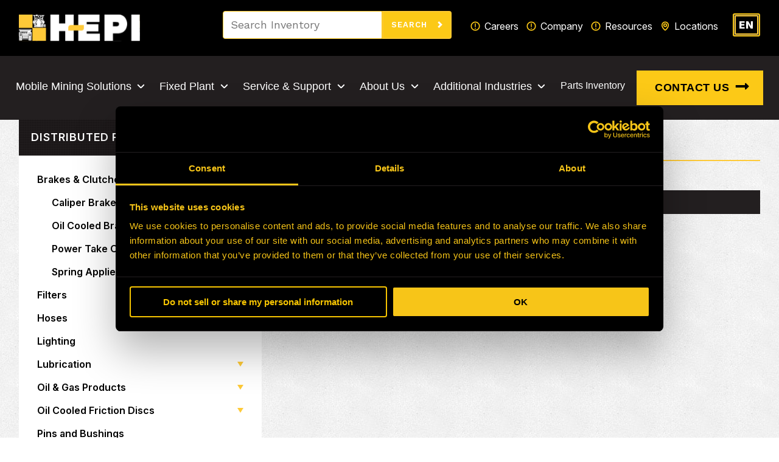

--- FILE ---
content_type: text/html; charset=UTF-8
request_url: https://www.h-eparts.com/product-type/bottle-types/
body_size: 43908
content:

<!doctype html>
<html dir="ltr" lang="en-US" prefix="og: https://ogp.me/ns#">

<head>
    <meta charset="utf-8">
    <meta http-equiv="X-UA-Compatible" content="IE=edge,chrome=1"><script type="text/javascript">(window.NREUM||(NREUM={})).init={ajax:{deny_list:["bam.nr-data.net"]},feature_flags:["soft_nav"]};(window.NREUM||(NREUM={})).loader_config={licenseKey:"NRJS-2586420fdc69f1e0488",applicationID:"702650940",browserID:"718416127"};;/*! For license information please see nr-loader-rum-1.308.0.min.js.LICENSE.txt */
(()=>{var e,t,r={163:(e,t,r)=>{"use strict";r.d(t,{j:()=>E});var n=r(384),i=r(1741);var a=r(2555);r(860).K7.genericEvents;const s="experimental.resources",o="register",c=e=>{if(!e||"string"!=typeof e)return!1;try{document.createDocumentFragment().querySelector(e)}catch{return!1}return!0};var d=r(2614),u=r(944),l=r(8122);const f="[data-nr-mask]",g=e=>(0,l.a)(e,(()=>{const e={feature_flags:[],experimental:{allow_registered_children:!1,resources:!1},mask_selector:"*",block_selector:"[data-nr-block]",mask_input_options:{color:!1,date:!1,"datetime-local":!1,email:!1,month:!1,number:!1,range:!1,search:!1,tel:!1,text:!1,time:!1,url:!1,week:!1,textarea:!1,select:!1,password:!0}};return{ajax:{deny_list:void 0,block_internal:!0,enabled:!0,autoStart:!0},api:{get allow_registered_children(){return e.feature_flags.includes(o)||e.experimental.allow_registered_children},set allow_registered_children(t){e.experimental.allow_registered_children=t},duplicate_registered_data:!1},browser_consent_mode:{enabled:!1},distributed_tracing:{enabled:void 0,exclude_newrelic_header:void 0,cors_use_newrelic_header:void 0,cors_use_tracecontext_headers:void 0,allowed_origins:void 0},get feature_flags(){return e.feature_flags},set feature_flags(t){e.feature_flags=t},generic_events:{enabled:!0,autoStart:!0},harvest:{interval:30},jserrors:{enabled:!0,autoStart:!0},logging:{enabled:!0,autoStart:!0},metrics:{enabled:!0,autoStart:!0},obfuscate:void 0,page_action:{enabled:!0},page_view_event:{enabled:!0,autoStart:!0},page_view_timing:{enabled:!0,autoStart:!0},performance:{capture_marks:!1,capture_measures:!1,capture_detail:!0,resources:{get enabled(){return e.feature_flags.includes(s)||e.experimental.resources},set enabled(t){e.experimental.resources=t},asset_types:[],first_party_domains:[],ignore_newrelic:!0}},privacy:{cookies_enabled:!0},proxy:{assets:void 0,beacon:void 0},session:{expiresMs:d.wk,inactiveMs:d.BB},session_replay:{autoStart:!0,enabled:!1,preload:!1,sampling_rate:10,error_sampling_rate:100,collect_fonts:!1,inline_images:!1,fix_stylesheets:!0,mask_all_inputs:!0,get mask_text_selector(){return e.mask_selector},set mask_text_selector(t){c(t)?e.mask_selector="".concat(t,",").concat(f):""===t||null===t?e.mask_selector=f:(0,u.R)(5,t)},get block_class(){return"nr-block"},get ignore_class(){return"nr-ignore"},get mask_text_class(){return"nr-mask"},get block_selector(){return e.block_selector},set block_selector(t){c(t)?e.block_selector+=",".concat(t):""!==t&&(0,u.R)(6,t)},get mask_input_options(){return e.mask_input_options},set mask_input_options(t){t&&"object"==typeof t?e.mask_input_options={...t,password:!0}:(0,u.R)(7,t)}},session_trace:{enabled:!0,autoStart:!0},soft_navigations:{enabled:!0,autoStart:!0},spa:{enabled:!0,autoStart:!0},ssl:void 0,user_actions:{enabled:!0,elementAttributes:["id","className","tagName","type"]}}})());var p=r(6154),m=r(9324);let h=0;const v={buildEnv:m.F3,distMethod:m.Xs,version:m.xv,originTime:p.WN},b={consented:!1},y={appMetadata:{},get consented(){return this.session?.state?.consent||b.consented},set consented(e){b.consented=e},customTransaction:void 0,denyList:void 0,disabled:!1,harvester:void 0,isolatedBacklog:!1,isRecording:!1,loaderType:void 0,maxBytes:3e4,obfuscator:void 0,onerror:void 0,ptid:void 0,releaseIds:{},session:void 0,timeKeeper:void 0,registeredEntities:[],jsAttributesMetadata:{bytes:0},get harvestCount(){return++h}},_=e=>{const t=(0,l.a)(e,y),r=Object.keys(v).reduce((e,t)=>(e[t]={value:v[t],writable:!1,configurable:!0,enumerable:!0},e),{});return Object.defineProperties(t,r)};var w=r(5701);const x=e=>{const t=e.startsWith("http");e+="/",r.p=t?e:"https://"+e};var R=r(7836),k=r(3241);const A={accountID:void 0,trustKey:void 0,agentID:void 0,licenseKey:void 0,applicationID:void 0,xpid:void 0},S=e=>(0,l.a)(e,A),T=new Set;function E(e,t={},r,s){let{init:o,info:c,loader_config:d,runtime:u={},exposed:l=!0}=t;if(!c){const e=(0,n.pV)();o=e.init,c=e.info,d=e.loader_config}e.init=g(o||{}),e.loader_config=S(d||{}),c.jsAttributes??={},p.bv&&(c.jsAttributes.isWorker=!0),e.info=(0,a.D)(c);const f=e.init,m=[c.beacon,c.errorBeacon];T.has(e.agentIdentifier)||(f.proxy.assets&&(x(f.proxy.assets),m.push(f.proxy.assets)),f.proxy.beacon&&m.push(f.proxy.beacon),e.beacons=[...m],function(e){const t=(0,n.pV)();Object.getOwnPropertyNames(i.W.prototype).forEach(r=>{const n=i.W.prototype[r];if("function"!=typeof n||"constructor"===n)return;let a=t[r];e[r]&&!1!==e.exposed&&"micro-agent"!==e.runtime?.loaderType&&(t[r]=(...t)=>{const n=e[r](...t);return a?a(...t):n})})}(e),(0,n.US)("activatedFeatures",w.B)),u.denyList=[...f.ajax.deny_list||[],...f.ajax.block_internal?m:[]],u.ptid=e.agentIdentifier,u.loaderType=r,e.runtime=_(u),T.has(e.agentIdentifier)||(e.ee=R.ee.get(e.agentIdentifier),e.exposed=l,(0,k.W)({agentIdentifier:e.agentIdentifier,drained:!!w.B?.[e.agentIdentifier],type:"lifecycle",name:"initialize",feature:void 0,data:e.config})),T.add(e.agentIdentifier)}},384:(e,t,r)=>{"use strict";r.d(t,{NT:()=>s,US:()=>u,Zm:()=>o,bQ:()=>d,dV:()=>c,pV:()=>l});var n=r(6154),i=r(1863),a=r(1910);const s={beacon:"bam.nr-data.net",errorBeacon:"bam.nr-data.net"};function o(){return n.gm.NREUM||(n.gm.NREUM={}),void 0===n.gm.newrelic&&(n.gm.newrelic=n.gm.NREUM),n.gm.NREUM}function c(){let e=o();return e.o||(e.o={ST:n.gm.setTimeout,SI:n.gm.setImmediate||n.gm.setInterval,CT:n.gm.clearTimeout,XHR:n.gm.XMLHttpRequest,REQ:n.gm.Request,EV:n.gm.Event,PR:n.gm.Promise,MO:n.gm.MutationObserver,FETCH:n.gm.fetch,WS:n.gm.WebSocket},(0,a.i)(...Object.values(e.o))),e}function d(e,t){let r=o();r.initializedAgents??={},t.initializedAt={ms:(0,i.t)(),date:new Date},r.initializedAgents[e]=t}function u(e,t){o()[e]=t}function l(){return function(){let e=o();const t=e.info||{};e.info={beacon:s.beacon,errorBeacon:s.errorBeacon,...t}}(),function(){let e=o();const t=e.init||{};e.init={...t}}(),c(),function(){let e=o();const t=e.loader_config||{};e.loader_config={...t}}(),o()}},782:(e,t,r)=>{"use strict";r.d(t,{T:()=>n});const n=r(860).K7.pageViewTiming},860:(e,t,r)=>{"use strict";r.d(t,{$J:()=>u,K7:()=>c,P3:()=>d,XX:()=>i,Yy:()=>o,df:()=>a,qY:()=>n,v4:()=>s});const n="events",i="jserrors",a="browser/blobs",s="rum",o="browser/logs",c={ajax:"ajax",genericEvents:"generic_events",jserrors:i,logging:"logging",metrics:"metrics",pageAction:"page_action",pageViewEvent:"page_view_event",pageViewTiming:"page_view_timing",sessionReplay:"session_replay",sessionTrace:"session_trace",softNav:"soft_navigations",spa:"spa"},d={[c.pageViewEvent]:1,[c.pageViewTiming]:2,[c.metrics]:3,[c.jserrors]:4,[c.spa]:5,[c.ajax]:6,[c.sessionTrace]:7,[c.softNav]:8,[c.sessionReplay]:9,[c.logging]:10,[c.genericEvents]:11},u={[c.pageViewEvent]:s,[c.pageViewTiming]:n,[c.ajax]:n,[c.spa]:n,[c.softNav]:n,[c.metrics]:i,[c.jserrors]:i,[c.sessionTrace]:a,[c.sessionReplay]:a,[c.logging]:o,[c.genericEvents]:"ins"}},944:(e,t,r)=>{"use strict";r.d(t,{R:()=>i});var n=r(3241);function i(e,t){"function"==typeof console.debug&&(console.debug("New Relic Warning: https://github.com/newrelic/newrelic-browser-agent/blob/main/docs/warning-codes.md#".concat(e),t),(0,n.W)({agentIdentifier:null,drained:null,type:"data",name:"warn",feature:"warn",data:{code:e,secondary:t}}))}},1687:(e,t,r)=>{"use strict";r.d(t,{Ak:()=>d,Ze:()=>f,x3:()=>u});var n=r(3241),i=r(7836),a=r(3606),s=r(860),o=r(2646);const c={};function d(e,t){const r={staged:!1,priority:s.P3[t]||0};l(e),c[e].get(t)||c[e].set(t,r)}function u(e,t){e&&c[e]&&(c[e].get(t)&&c[e].delete(t),p(e,t,!1),c[e].size&&g(e))}function l(e){if(!e)throw new Error("agentIdentifier required");c[e]||(c[e]=new Map)}function f(e="",t="feature",r=!1){if(l(e),!e||!c[e].get(t)||r)return p(e,t);c[e].get(t).staged=!0,g(e)}function g(e){const t=Array.from(c[e]);t.every(([e,t])=>t.staged)&&(t.sort((e,t)=>e[1].priority-t[1].priority),t.forEach(([t])=>{c[e].delete(t),p(e,t)}))}function p(e,t,r=!0){const s=e?i.ee.get(e):i.ee,c=a.i.handlers;if(!s.aborted&&s.backlog&&c){if((0,n.W)({agentIdentifier:e,type:"lifecycle",name:"drain",feature:t}),r){const e=s.backlog[t],r=c[t];if(r){for(let t=0;e&&t<e.length;++t)m(e[t],r);Object.entries(r).forEach(([e,t])=>{Object.values(t||{}).forEach(t=>{t[0]?.on&&t[0]?.context()instanceof o.y&&t[0].on(e,t[1])})})}}s.isolatedBacklog||delete c[t],s.backlog[t]=null,s.emit("drain-"+t,[])}}function m(e,t){var r=e[1];Object.values(t[r]||{}).forEach(t=>{var r=e[0];if(t[0]===r){var n=t[1],i=e[3],a=e[2];n.apply(i,a)}})}},1738:(e,t,r)=>{"use strict";r.d(t,{U:()=>g,Y:()=>f});var n=r(3241),i=r(9908),a=r(1863),s=r(944),o=r(5701),c=r(3969),d=r(8362),u=r(860),l=r(4261);function f(e,t,r,a){const f=a||r;!f||f[e]&&f[e]!==d.d.prototype[e]||(f[e]=function(){(0,i.p)(c.xV,["API/"+e+"/called"],void 0,u.K7.metrics,r.ee),(0,n.W)({agentIdentifier:r.agentIdentifier,drained:!!o.B?.[r.agentIdentifier],type:"data",name:"api",feature:l.Pl+e,data:{}});try{return t.apply(this,arguments)}catch(e){(0,s.R)(23,e)}})}function g(e,t,r,n,s){const o=e.info;null===r?delete o.jsAttributes[t]:o.jsAttributes[t]=r,(s||null===r)&&(0,i.p)(l.Pl+n,[(0,a.t)(),t,r],void 0,"session",e.ee)}},1741:(e,t,r)=>{"use strict";r.d(t,{W:()=>a});var n=r(944),i=r(4261);class a{#e(e,...t){if(this[e]!==a.prototype[e])return this[e](...t);(0,n.R)(35,e)}addPageAction(e,t){return this.#e(i.hG,e,t)}register(e){return this.#e(i.eY,e)}recordCustomEvent(e,t){return this.#e(i.fF,e,t)}setPageViewName(e,t){return this.#e(i.Fw,e,t)}setCustomAttribute(e,t,r){return this.#e(i.cD,e,t,r)}noticeError(e,t){return this.#e(i.o5,e,t)}setUserId(e,t=!1){return this.#e(i.Dl,e,t)}setApplicationVersion(e){return this.#e(i.nb,e)}setErrorHandler(e){return this.#e(i.bt,e)}addRelease(e,t){return this.#e(i.k6,e,t)}log(e,t){return this.#e(i.$9,e,t)}start(){return this.#e(i.d3)}finished(e){return this.#e(i.BL,e)}recordReplay(){return this.#e(i.CH)}pauseReplay(){return this.#e(i.Tb)}addToTrace(e){return this.#e(i.U2,e)}setCurrentRouteName(e){return this.#e(i.PA,e)}interaction(e){return this.#e(i.dT,e)}wrapLogger(e,t,r){return this.#e(i.Wb,e,t,r)}measure(e,t){return this.#e(i.V1,e,t)}consent(e){return this.#e(i.Pv,e)}}},1863:(e,t,r)=>{"use strict";function n(){return Math.floor(performance.now())}r.d(t,{t:()=>n})},1910:(e,t,r)=>{"use strict";r.d(t,{i:()=>a});var n=r(944);const i=new Map;function a(...e){return e.every(e=>{if(i.has(e))return i.get(e);const t="function"==typeof e?e.toString():"",r=t.includes("[native code]"),a=t.includes("nrWrapper");return r||a||(0,n.R)(64,e?.name||t),i.set(e,r),r})}},2555:(e,t,r)=>{"use strict";r.d(t,{D:()=>o,f:()=>s});var n=r(384),i=r(8122);const a={beacon:n.NT.beacon,errorBeacon:n.NT.errorBeacon,licenseKey:void 0,applicationID:void 0,sa:void 0,queueTime:void 0,applicationTime:void 0,ttGuid:void 0,user:void 0,account:void 0,product:void 0,extra:void 0,jsAttributes:{},userAttributes:void 0,atts:void 0,transactionName:void 0,tNamePlain:void 0};function s(e){try{return!!e.licenseKey&&!!e.errorBeacon&&!!e.applicationID}catch(e){return!1}}const o=e=>(0,i.a)(e,a)},2614:(e,t,r)=>{"use strict";r.d(t,{BB:()=>s,H3:()=>n,g:()=>d,iL:()=>c,tS:()=>o,uh:()=>i,wk:()=>a});const n="NRBA",i="SESSION",a=144e5,s=18e5,o={STARTED:"session-started",PAUSE:"session-pause",RESET:"session-reset",RESUME:"session-resume",UPDATE:"session-update"},c={SAME_TAB:"same-tab",CROSS_TAB:"cross-tab"},d={OFF:0,FULL:1,ERROR:2}},2646:(e,t,r)=>{"use strict";r.d(t,{y:()=>n});class n{constructor(e){this.contextId=e}}},2843:(e,t,r)=>{"use strict";r.d(t,{G:()=>a,u:()=>i});var n=r(3878);function i(e,t=!1,r,i){(0,n.DD)("visibilitychange",function(){if(t)return void("hidden"===document.visibilityState&&e());e(document.visibilityState)},r,i)}function a(e,t,r){(0,n.sp)("pagehide",e,t,r)}},3241:(e,t,r)=>{"use strict";r.d(t,{W:()=>a});var n=r(6154);const i="newrelic";function a(e={}){try{n.gm.dispatchEvent(new CustomEvent(i,{detail:e}))}catch(e){}}},3606:(e,t,r)=>{"use strict";r.d(t,{i:()=>a});var n=r(9908);a.on=s;var i=a.handlers={};function a(e,t,r,a){s(a||n.d,i,e,t,r)}function s(e,t,r,i,a){a||(a="feature"),e||(e=n.d);var s=t[a]=t[a]||{};(s[r]=s[r]||[]).push([e,i])}},3878:(e,t,r)=>{"use strict";function n(e,t){return{capture:e,passive:!1,signal:t}}function i(e,t,r=!1,i){window.addEventListener(e,t,n(r,i))}function a(e,t,r=!1,i){document.addEventListener(e,t,n(r,i))}r.d(t,{DD:()=>a,jT:()=>n,sp:()=>i})},3969:(e,t,r)=>{"use strict";r.d(t,{TZ:()=>n,XG:()=>o,rs:()=>i,xV:()=>s,z_:()=>a});const n=r(860).K7.metrics,i="sm",a="cm",s="storeSupportabilityMetrics",o="storeEventMetrics"},4234:(e,t,r)=>{"use strict";r.d(t,{W:()=>a});var n=r(7836),i=r(1687);class a{constructor(e,t){this.agentIdentifier=e,this.ee=n.ee.get(e),this.featureName=t,this.blocked=!1}deregisterDrain(){(0,i.x3)(this.agentIdentifier,this.featureName)}}},4261:(e,t,r)=>{"use strict";r.d(t,{$9:()=>d,BL:()=>o,CH:()=>g,Dl:()=>_,Fw:()=>y,PA:()=>h,Pl:()=>n,Pv:()=>k,Tb:()=>l,U2:()=>a,V1:()=>R,Wb:()=>x,bt:()=>b,cD:()=>v,d3:()=>w,dT:()=>c,eY:()=>p,fF:()=>f,hG:()=>i,k6:()=>s,nb:()=>m,o5:()=>u});const n="api-",i="addPageAction",a="addToTrace",s="addRelease",o="finished",c="interaction",d="log",u="noticeError",l="pauseReplay",f="recordCustomEvent",g="recordReplay",p="register",m="setApplicationVersion",h="setCurrentRouteName",v="setCustomAttribute",b="setErrorHandler",y="setPageViewName",_="setUserId",w="start",x="wrapLogger",R="measure",k="consent"},5289:(e,t,r)=>{"use strict";r.d(t,{GG:()=>s,Qr:()=>c,sB:()=>o});var n=r(3878),i=r(6389);function a(){return"undefined"==typeof document||"complete"===document.readyState}function s(e,t){if(a())return e();const r=(0,i.J)(e),s=setInterval(()=>{a()&&(clearInterval(s),r())},500);(0,n.sp)("load",r,t)}function o(e){if(a())return e();(0,n.DD)("DOMContentLoaded",e)}function c(e){if(a())return e();(0,n.sp)("popstate",e)}},5607:(e,t,r)=>{"use strict";r.d(t,{W:()=>n});const n=(0,r(9566).bz)()},5701:(e,t,r)=>{"use strict";r.d(t,{B:()=>a,t:()=>s});var n=r(3241);const i=new Set,a={};function s(e,t){const r=t.agentIdentifier;a[r]??={},e&&"object"==typeof e&&(i.has(r)||(t.ee.emit("rumresp",[e]),a[r]=e,i.add(r),(0,n.W)({agentIdentifier:r,loaded:!0,drained:!0,type:"lifecycle",name:"load",feature:void 0,data:e})))}},6154:(e,t,r)=>{"use strict";r.d(t,{OF:()=>c,RI:()=>i,WN:()=>u,bv:()=>a,eN:()=>l,gm:()=>s,mw:()=>o,sb:()=>d});var n=r(1863);const i="undefined"!=typeof window&&!!window.document,a="undefined"!=typeof WorkerGlobalScope&&("undefined"!=typeof self&&self instanceof WorkerGlobalScope&&self.navigator instanceof WorkerNavigator||"undefined"!=typeof globalThis&&globalThis instanceof WorkerGlobalScope&&globalThis.navigator instanceof WorkerNavigator),s=i?window:"undefined"!=typeof WorkerGlobalScope&&("undefined"!=typeof self&&self instanceof WorkerGlobalScope&&self||"undefined"!=typeof globalThis&&globalThis instanceof WorkerGlobalScope&&globalThis),o=Boolean("hidden"===s?.document?.visibilityState),c=/iPad|iPhone|iPod/.test(s.navigator?.userAgent),d=c&&"undefined"==typeof SharedWorker,u=((()=>{const e=s.navigator?.userAgent?.match(/Firefox[/\s](\d+\.\d+)/);Array.isArray(e)&&e.length>=2&&e[1]})(),Date.now()-(0,n.t)()),l=()=>"undefined"!=typeof PerformanceNavigationTiming&&s?.performance?.getEntriesByType("navigation")?.[0]?.responseStart},6389:(e,t,r)=>{"use strict";function n(e,t=500,r={}){const n=r?.leading||!1;let i;return(...r)=>{n&&void 0===i&&(e.apply(this,r),i=setTimeout(()=>{i=clearTimeout(i)},t)),n||(clearTimeout(i),i=setTimeout(()=>{e.apply(this,r)},t))}}function i(e){let t=!1;return(...r)=>{t||(t=!0,e.apply(this,r))}}r.d(t,{J:()=>i,s:()=>n})},6630:(e,t,r)=>{"use strict";r.d(t,{T:()=>n});const n=r(860).K7.pageViewEvent},7699:(e,t,r)=>{"use strict";r.d(t,{It:()=>a,KC:()=>o,No:()=>i,qh:()=>s});var n=r(860);const i=16e3,a=1e6,s="SESSION_ERROR",o={[n.K7.logging]:!0,[n.K7.genericEvents]:!1,[n.K7.jserrors]:!1,[n.K7.ajax]:!1}},7836:(e,t,r)=>{"use strict";r.d(t,{P:()=>o,ee:()=>c});var n=r(384),i=r(8990),a=r(2646),s=r(5607);const o="nr@context:".concat(s.W),c=function e(t,r){var n={},s={},u={},l=!1;try{l=16===r.length&&d.initializedAgents?.[r]?.runtime.isolatedBacklog}catch(e){}var f={on:p,addEventListener:p,removeEventListener:function(e,t){var r=n[e];if(!r)return;for(var i=0;i<r.length;i++)r[i]===t&&r.splice(i,1)},emit:function(e,r,n,i,a){!1!==a&&(a=!0);if(c.aborted&&!i)return;t&&a&&t.emit(e,r,n);var o=g(n);m(e).forEach(e=>{e.apply(o,r)});var d=v()[s[e]];d&&d.push([f,e,r,o]);return o},get:h,listeners:m,context:g,buffer:function(e,t){const r=v();if(t=t||"feature",f.aborted)return;Object.entries(e||{}).forEach(([e,n])=>{s[n]=t,t in r||(r[t]=[])})},abort:function(){f._aborted=!0,Object.keys(f.backlog).forEach(e=>{delete f.backlog[e]})},isBuffering:function(e){return!!v()[s[e]]},debugId:r,backlog:l?{}:t&&"object"==typeof t.backlog?t.backlog:{},isolatedBacklog:l};return Object.defineProperty(f,"aborted",{get:()=>{let e=f._aborted||!1;return e||(t&&(e=t.aborted),e)}}),f;function g(e){return e&&e instanceof a.y?e:e?(0,i.I)(e,o,()=>new a.y(o)):new a.y(o)}function p(e,t){n[e]=m(e).concat(t)}function m(e){return n[e]||[]}function h(t){return u[t]=u[t]||e(f,t)}function v(){return f.backlog}}(void 0,"globalEE"),d=(0,n.Zm)();d.ee||(d.ee=c)},8122:(e,t,r)=>{"use strict";r.d(t,{a:()=>i});var n=r(944);function i(e,t){try{if(!e||"object"!=typeof e)return(0,n.R)(3);if(!t||"object"!=typeof t)return(0,n.R)(4);const r=Object.create(Object.getPrototypeOf(t),Object.getOwnPropertyDescriptors(t)),a=0===Object.keys(r).length?e:r;for(let s in a)if(void 0!==e[s])try{if(null===e[s]){r[s]=null;continue}Array.isArray(e[s])&&Array.isArray(t[s])?r[s]=Array.from(new Set([...e[s],...t[s]])):"object"==typeof e[s]&&"object"==typeof t[s]?r[s]=i(e[s],t[s]):r[s]=e[s]}catch(e){r[s]||(0,n.R)(1,e)}return r}catch(e){(0,n.R)(2,e)}}},8362:(e,t,r)=>{"use strict";r.d(t,{d:()=>a});var n=r(9566),i=r(1741);class a extends i.W{agentIdentifier=(0,n.LA)(16)}},8374:(e,t,r)=>{r.nc=(()=>{try{return document?.currentScript?.nonce}catch(e){}return""})()},8990:(e,t,r)=>{"use strict";r.d(t,{I:()=>i});var n=Object.prototype.hasOwnProperty;function i(e,t,r){if(n.call(e,t))return e[t];var i=r();if(Object.defineProperty&&Object.keys)try{return Object.defineProperty(e,t,{value:i,writable:!0,enumerable:!1}),i}catch(e){}return e[t]=i,i}},9324:(e,t,r)=>{"use strict";r.d(t,{F3:()=>i,Xs:()=>a,xv:()=>n});const n="1.308.0",i="PROD",a="CDN"},9566:(e,t,r)=>{"use strict";r.d(t,{LA:()=>o,bz:()=>s});var n=r(6154);const i="xxxxxxxx-xxxx-4xxx-yxxx-xxxxxxxxxxxx";function a(e,t){return e?15&e[t]:16*Math.random()|0}function s(){const e=n.gm?.crypto||n.gm?.msCrypto;let t,r=0;return e&&e.getRandomValues&&(t=e.getRandomValues(new Uint8Array(30))),i.split("").map(e=>"x"===e?a(t,r++).toString(16):"y"===e?(3&a()|8).toString(16):e).join("")}function o(e){const t=n.gm?.crypto||n.gm?.msCrypto;let r,i=0;t&&t.getRandomValues&&(r=t.getRandomValues(new Uint8Array(e)));const s=[];for(var o=0;o<e;o++)s.push(a(r,i++).toString(16));return s.join("")}},9908:(e,t,r)=>{"use strict";r.d(t,{d:()=>n,p:()=>i});var n=r(7836).ee.get("handle");function i(e,t,r,i,a){a?(a.buffer([e],i),a.emit(e,t,r)):(n.buffer([e],i),n.emit(e,t,r))}}},n={};function i(e){var t=n[e];if(void 0!==t)return t.exports;var a=n[e]={exports:{}};return r[e](a,a.exports,i),a.exports}i.m=r,i.d=(e,t)=>{for(var r in t)i.o(t,r)&&!i.o(e,r)&&Object.defineProperty(e,r,{enumerable:!0,get:t[r]})},i.f={},i.e=e=>Promise.all(Object.keys(i.f).reduce((t,r)=>(i.f[r](e,t),t),[])),i.u=e=>"nr-rum-1.308.0.min.js",i.o=(e,t)=>Object.prototype.hasOwnProperty.call(e,t),e={},t="NRBA-1.308.0.PROD:",i.l=(r,n,a,s)=>{if(e[r])e[r].push(n);else{var o,c;if(void 0!==a)for(var d=document.getElementsByTagName("script"),u=0;u<d.length;u++){var l=d[u];if(l.getAttribute("src")==r||l.getAttribute("data-webpack")==t+a){o=l;break}}if(!o){c=!0;var f={296:"sha512-+MIMDsOcckGXa1EdWHqFNv7P+JUkd5kQwCBr3KE6uCvnsBNUrdSt4a/3/L4j4TxtnaMNjHpza2/erNQbpacJQA=="};(o=document.createElement("script")).charset="utf-8",i.nc&&o.setAttribute("nonce",i.nc),o.setAttribute("data-webpack",t+a),o.src=r,0!==o.src.indexOf(window.location.origin+"/")&&(o.crossOrigin="anonymous"),f[s]&&(o.integrity=f[s])}e[r]=[n];var g=(t,n)=>{o.onerror=o.onload=null,clearTimeout(p);var i=e[r];if(delete e[r],o.parentNode&&o.parentNode.removeChild(o),i&&i.forEach(e=>e(n)),t)return t(n)},p=setTimeout(g.bind(null,void 0,{type:"timeout",target:o}),12e4);o.onerror=g.bind(null,o.onerror),o.onload=g.bind(null,o.onload),c&&document.head.appendChild(o)}},i.r=e=>{"undefined"!=typeof Symbol&&Symbol.toStringTag&&Object.defineProperty(e,Symbol.toStringTag,{value:"Module"}),Object.defineProperty(e,"__esModule",{value:!0})},i.p="https://js-agent.newrelic.com/",(()=>{var e={374:0,840:0};i.f.j=(t,r)=>{var n=i.o(e,t)?e[t]:void 0;if(0!==n)if(n)r.push(n[2]);else{var a=new Promise((r,i)=>n=e[t]=[r,i]);r.push(n[2]=a);var s=i.p+i.u(t),o=new Error;i.l(s,r=>{if(i.o(e,t)&&(0!==(n=e[t])&&(e[t]=void 0),n)){var a=r&&("load"===r.type?"missing":r.type),s=r&&r.target&&r.target.src;o.message="Loading chunk "+t+" failed: ("+a+": "+s+")",o.name="ChunkLoadError",o.type=a,o.request=s,n[1](o)}},"chunk-"+t,t)}};var t=(t,r)=>{var n,a,[s,o,c]=r,d=0;if(s.some(t=>0!==e[t])){for(n in o)i.o(o,n)&&(i.m[n]=o[n]);if(c)c(i)}for(t&&t(r);d<s.length;d++)a=s[d],i.o(e,a)&&e[a]&&e[a][0](),e[a]=0},r=self["webpackChunk:NRBA-1.308.0.PROD"]=self["webpackChunk:NRBA-1.308.0.PROD"]||[];r.forEach(t.bind(null,0)),r.push=t.bind(null,r.push.bind(r))})(),(()=>{"use strict";i(8374);var e=i(8362),t=i(860);const r=Object.values(t.K7);var n=i(163);var a=i(9908),s=i(1863),o=i(4261),c=i(1738);var d=i(1687),u=i(4234),l=i(5289),f=i(6154),g=i(944),p=i(384);const m=e=>f.RI&&!0===e?.privacy.cookies_enabled;function h(e){return!!(0,p.dV)().o.MO&&m(e)&&!0===e?.session_trace.enabled}var v=i(6389),b=i(7699);class y extends u.W{constructor(e,t){super(e.agentIdentifier,t),this.agentRef=e,this.abortHandler=void 0,this.featAggregate=void 0,this.loadedSuccessfully=void 0,this.onAggregateImported=new Promise(e=>{this.loadedSuccessfully=e}),this.deferred=Promise.resolve(),!1===e.init[this.featureName].autoStart?this.deferred=new Promise((t,r)=>{this.ee.on("manual-start-all",(0,v.J)(()=>{(0,d.Ak)(e.agentIdentifier,this.featureName),t()}))}):(0,d.Ak)(e.agentIdentifier,t)}importAggregator(e,t,r={}){if(this.featAggregate)return;const n=async()=>{let n;await this.deferred;try{if(m(e.init)){const{setupAgentSession:t}=await i.e(296).then(i.bind(i,3305));n=t(e)}}catch(e){(0,g.R)(20,e),this.ee.emit("internal-error",[e]),(0,a.p)(b.qh,[e],void 0,this.featureName,this.ee)}try{if(!this.#t(this.featureName,n,e.init))return(0,d.Ze)(this.agentIdentifier,this.featureName),void this.loadedSuccessfully(!1);const{Aggregate:i}=await t();this.featAggregate=new i(e,r),e.runtime.harvester.initializedAggregates.push(this.featAggregate),this.loadedSuccessfully(!0)}catch(e){(0,g.R)(34,e),this.abortHandler?.(),(0,d.Ze)(this.agentIdentifier,this.featureName,!0),this.loadedSuccessfully(!1),this.ee&&this.ee.abort()}};f.RI?(0,l.GG)(()=>n(),!0):n()}#t(e,r,n){if(this.blocked)return!1;switch(e){case t.K7.sessionReplay:return h(n)&&!!r;case t.K7.sessionTrace:return!!r;default:return!0}}}var _=i(6630),w=i(2614),x=i(3241);class R extends y{static featureName=_.T;constructor(e){var t;super(e,_.T),this.setupInspectionEvents(e.agentIdentifier),t=e,(0,c.Y)(o.Fw,function(e,r){"string"==typeof e&&("/"!==e.charAt(0)&&(e="/"+e),t.runtime.customTransaction=(r||"http://custom.transaction")+e,(0,a.p)(o.Pl+o.Fw,[(0,s.t)()],void 0,void 0,t.ee))},t),this.importAggregator(e,()=>i.e(296).then(i.bind(i,3943)))}setupInspectionEvents(e){const t=(t,r)=>{t&&(0,x.W)({agentIdentifier:e,timeStamp:t.timeStamp,loaded:"complete"===t.target.readyState,type:"window",name:r,data:t.target.location+""})};(0,l.sB)(e=>{t(e,"DOMContentLoaded")}),(0,l.GG)(e=>{t(e,"load")}),(0,l.Qr)(e=>{t(e,"navigate")}),this.ee.on(w.tS.UPDATE,(t,r)=>{(0,x.W)({agentIdentifier:e,type:"lifecycle",name:"session",data:r})})}}class k extends e.d{constructor(e){var t;(super(),f.gm)?(this.features={},(0,p.bQ)(this.agentIdentifier,this),this.desiredFeatures=new Set(e.features||[]),this.desiredFeatures.add(R),(0,n.j)(this,e,e.loaderType||"agent"),t=this,(0,c.Y)(o.cD,function(e,r,n=!1){if("string"==typeof e){if(["string","number","boolean"].includes(typeof r)||null===r)return(0,c.U)(t,e,r,o.cD,n);(0,g.R)(40,typeof r)}else(0,g.R)(39,typeof e)},t),function(e){(0,c.Y)(o.Dl,function(t,r=!1){if("string"!=typeof t&&null!==t)return void(0,g.R)(41,typeof t);const n=e.info.jsAttributes["enduser.id"];r&&null!=n&&n!==t?(0,a.p)(o.Pl+"setUserIdAndResetSession",[t],void 0,"session",e.ee):(0,c.U)(e,"enduser.id",t,o.Dl,!0)},e)}(this),function(e){(0,c.Y)(o.nb,function(t){if("string"==typeof t||null===t)return(0,c.U)(e,"application.version",t,o.nb,!1);(0,g.R)(42,typeof t)},e)}(this),function(e){(0,c.Y)(o.d3,function(){e.ee.emit("manual-start-all")},e)}(this),function(e){(0,c.Y)(o.Pv,function(t=!0){if("boolean"==typeof t){if((0,a.p)(o.Pl+o.Pv,[t],void 0,"session",e.ee),e.runtime.consented=t,t){const t=e.features.page_view_event;t.onAggregateImported.then(e=>{const r=t.featAggregate;e&&!r.sentRum&&r.sendRum()})}}else(0,g.R)(65,typeof t)},e)}(this),this.run()):(0,g.R)(21)}get config(){return{info:this.info,init:this.init,loader_config:this.loader_config,runtime:this.runtime}}get api(){return this}run(){try{const e=function(e){const t={};return r.forEach(r=>{t[r]=!!e[r]?.enabled}),t}(this.init),n=[...this.desiredFeatures];n.sort((e,r)=>t.P3[e.featureName]-t.P3[r.featureName]),n.forEach(r=>{if(!e[r.featureName]&&r.featureName!==t.K7.pageViewEvent)return;if(r.featureName===t.K7.spa)return void(0,g.R)(67);const n=function(e){switch(e){case t.K7.ajax:return[t.K7.jserrors];case t.K7.sessionTrace:return[t.K7.ajax,t.K7.pageViewEvent];case t.K7.sessionReplay:return[t.K7.sessionTrace];case t.K7.pageViewTiming:return[t.K7.pageViewEvent];default:return[]}}(r.featureName).filter(e=>!(e in this.features));n.length>0&&(0,g.R)(36,{targetFeature:r.featureName,missingDependencies:n}),this.features[r.featureName]=new r(this)})}catch(e){(0,g.R)(22,e);for(const e in this.features)this.features[e].abortHandler?.();const t=(0,p.Zm)();delete t.initializedAgents[this.agentIdentifier]?.features,delete this.sharedAggregator;return t.ee.get(this.agentIdentifier).abort(),!1}}}var A=i(2843),S=i(782);class T extends y{static featureName=S.T;constructor(e){super(e,S.T),f.RI&&((0,A.u)(()=>(0,a.p)("docHidden",[(0,s.t)()],void 0,S.T,this.ee),!0),(0,A.G)(()=>(0,a.p)("winPagehide",[(0,s.t)()],void 0,S.T,this.ee)),this.importAggregator(e,()=>i.e(296).then(i.bind(i,2117))))}}var E=i(3969);class I extends y{static featureName=E.TZ;constructor(e){super(e,E.TZ),f.RI&&document.addEventListener("securitypolicyviolation",e=>{(0,a.p)(E.xV,["Generic/CSPViolation/Detected"],void 0,this.featureName,this.ee)}),this.importAggregator(e,()=>i.e(296).then(i.bind(i,9623)))}}new k({features:[R,T,I],loaderType:"lite"})})()})();</script>
    <meta name="viewport" content="width=device-width, initial-scale=1">
    	<style>img:is([sizes="auto" i], [sizes^="auto," i]) { contain-intrinsic-size: 3000px 1500px }</style>
	
		<!-- All in One SEO Pro 4.9.1 - aioseo.com -->
		<title>Bottle Types Archives | H-E Parts</title>
	<meta name="robots" content="max-snippet:-1, max-image-preview:large, max-video-preview:-1" />
	<meta name="google-site-verification" content="ByvZnI2CWaTDYUoQgxV7hkZagTDgLMCc3EfzI8wEyOk" />
	<link rel="canonical" href="https://www.h-eparts.com/product-type/bottle-types/" />
	<meta name="generator" content="All in One SEO Pro (AIOSEO) 4.9.1" />
		<meta property="og:locale" content="en_US" />
		<meta property="og:site_name" content="H-E Parts" />
		<meta property="og:type" content="article" />
		<meta property="og:title" content="Bottle Types Archives | H-E Parts" />
		<meta property="og:url" content="https://www.h-eparts.com/product-type/bottle-types/" />
		<meta property="article:publisher" content="https://www.facebook.com/hepartsinternational" />
		<meta name="twitter:card" content="summary_large_image" />
		<meta name="twitter:title" content="Bottle Types Archives | H-E Parts" />
		<script type="application/ld+json" class="aioseo-schema">
			{"@context":"https:\/\/schema.org","@graph":[{"@type":"BreadcrumbList","@id":"https:\/\/www.h-eparts.com\/product-type\/bottle-types\/#breadcrumblist","itemListElement":[{"@type":"ListItem","@id":"https:\/\/www.h-eparts.com#listItem","position":1,"name":"Home","item":"https:\/\/www.h-eparts.com","nextItem":{"@type":"ListItem","@id":"https:\/\/www.h-eparts.com\/product-type\/tooling\/#listItem","name":"Tooling"}},{"@type":"ListItem","@id":"https:\/\/www.h-eparts.com\/product-type\/tooling\/#listItem","position":2,"name":"Tooling","item":"https:\/\/www.h-eparts.com\/product-type\/tooling\/","nextItem":{"@type":"ListItem","@id":"https:\/\/www.h-eparts.com\/product-type\/jacks\/#listItem","name":"Jacks"},"previousItem":{"@type":"ListItem","@id":"https:\/\/www.h-eparts.com#listItem","name":"Home"}},{"@type":"ListItem","@id":"https:\/\/www.h-eparts.com\/product-type\/jacks\/#listItem","position":3,"name":"Jacks","item":"https:\/\/www.h-eparts.com\/product-type\/jacks\/","nextItem":{"@type":"ListItem","@id":"https:\/\/www.h-eparts.com\/product-type\/bottle-types\/#listItem","name":"Bottle Types"},"previousItem":{"@type":"ListItem","@id":"https:\/\/www.h-eparts.com\/product-type\/tooling\/#listItem","name":"Tooling"}},{"@type":"ListItem","@id":"https:\/\/www.h-eparts.com\/product-type\/bottle-types\/#listItem","position":4,"name":"Bottle Types","previousItem":{"@type":"ListItem","@id":"https:\/\/www.h-eparts.com\/product-type\/jacks\/#listItem","name":"Jacks"}}]},{"@type":"CollectionPage","@id":"https:\/\/www.h-eparts.com\/product-type\/bottle-types\/#collectionpage","url":"https:\/\/www.h-eparts.com\/product-type\/bottle-types\/","name":"Bottle Types Archives | H-E Parts","inLanguage":"en-US","isPartOf":{"@id":"https:\/\/www.h-eparts.com\/#website"},"breadcrumb":{"@id":"https:\/\/www.h-eparts.com\/product-type\/bottle-types\/#breadcrumblist"}},{"@type":"Organization","@id":"https:\/\/www.h-eparts.com\/#organization","name":"H-E Parts International","url":"https:\/\/www.h-eparts.com\/","logo":{"@type":"ImageObject","url":"https:\/\/www.h-eparts.com\/wp-content\/uploads\/2019\/01\/HEPI_General.png","@id":"https:\/\/www.h-eparts.com\/product-type\/bottle-types\/#organizationLogo","width":938,"height":214,"caption":"H-E Parts International Logo with no background"},"image":{"@id":"https:\/\/www.h-eparts.com\/product-type\/bottle-types\/#organizationLogo"},"sameAs":["https:\/\/www.facebook.com\/hepartsinternational","https:\/\/www.linkedin.com\/company\/h-epartsinternational\/"]},{"@type":"WebSite","@id":"https:\/\/www.h-eparts.com\/#website","url":"https:\/\/www.h-eparts.com\/","name":"H-E Parts International","inLanguage":"en-US","publisher":{"@id":"https:\/\/www.h-eparts.com\/#organization"}}]}
		</script>
		<!-- All in One SEO Pro -->

<link rel='dns-prefetch' href='//cdn.rlets.com' />
<link rel='dns-prefetch' href='//www.google.com' />
<link rel='dns-prefetch' href='//www.googletagmanager.com' />
<link rel='dns-prefetch' href='//cdnjs.cloudflare.com' />
<link rel="alternate" type="application/rss+xml" title="H-E Parts &raquo; Bottle Types Product Types Feed" href="https://www.h-eparts.com/product-type/bottle-types/feed/" />
<link rel='stylesheet' id='wp-block-library-css' href='https://www.h-eparts.com/wp-includes/css/dist/block-library/style.min.css?ver=6.8.3' type='text/css' media='all' />
<style id='classic-theme-styles-inline-css' type='text/css'>
/*! This file is auto-generated */
.wp-block-button__link{color:#fff;background-color:#32373c;border-radius:9999px;box-shadow:none;text-decoration:none;padding:calc(.667em + 2px) calc(1.333em + 2px);font-size:1.125em}.wp-block-file__button{background:#32373c;color:#fff;text-decoration:none}
</style>
<link rel='stylesheet' id='aioseo/css/src/vue/standalone/blocks/table-of-contents/global.scss-css' href='https://www.h-eparts.com/wp-content/plugins/all-in-one-seo-pack-pro/dist/Pro/assets/css/table-of-contents/global.e90f6d47.css?ver=4.9.1' type='text/css' media='all' />
<link rel='stylesheet' id='aioseo/css/src/vue/standalone/blocks/pro/recipe/global.scss-css' href='https://www.h-eparts.com/wp-content/plugins/all-in-one-seo-pack-pro/dist/Pro/assets/css/recipe/global.67a3275f.css?ver=4.9.1' type='text/css' media='all' />
<link rel='stylesheet' id='aioseo/css/src/vue/standalone/blocks/pro/product/global.scss-css' href='https://www.h-eparts.com/wp-content/plugins/all-in-one-seo-pack-pro/dist/Pro/assets/css/product/global.61066cfb.css?ver=4.9.1' type='text/css' media='all' />
<style id='filebird-block-filebird-gallery-style-inline-css' type='text/css'>
ul.filebird-block-filebird-gallery{margin:auto!important;padding:0!important;width:100%}ul.filebird-block-filebird-gallery.layout-grid{display:grid;grid-gap:20px;align-items:stretch;grid-template-columns:repeat(var(--columns),1fr);justify-items:stretch}ul.filebird-block-filebird-gallery.layout-grid li img{border:1px solid #ccc;box-shadow:2px 2px 6px 0 rgba(0,0,0,.3);height:100%;max-width:100%;-o-object-fit:cover;object-fit:cover;width:100%}ul.filebird-block-filebird-gallery.layout-masonry{-moz-column-count:var(--columns);-moz-column-gap:var(--space);column-gap:var(--space);-moz-column-width:var(--min-width);columns:var(--min-width) var(--columns);display:block;overflow:auto}ul.filebird-block-filebird-gallery.layout-masonry li{margin-bottom:var(--space)}ul.filebird-block-filebird-gallery li{list-style:none}ul.filebird-block-filebird-gallery li figure{height:100%;margin:0;padding:0;position:relative;width:100%}ul.filebird-block-filebird-gallery li figure figcaption{background:linear-gradient(0deg,rgba(0,0,0,.7),rgba(0,0,0,.3) 70%,transparent);bottom:0;box-sizing:border-box;color:#fff;font-size:.8em;margin:0;max-height:100%;overflow:auto;padding:3em .77em .7em;position:absolute;text-align:center;width:100%;z-index:2}ul.filebird-block-filebird-gallery li figure figcaption a{color:inherit}

</style>
<style id='global-styles-inline-css' type='text/css'>
:root{--wp--preset--aspect-ratio--square: 1;--wp--preset--aspect-ratio--4-3: 4/3;--wp--preset--aspect-ratio--3-4: 3/4;--wp--preset--aspect-ratio--3-2: 3/2;--wp--preset--aspect-ratio--2-3: 2/3;--wp--preset--aspect-ratio--16-9: 16/9;--wp--preset--aspect-ratio--9-16: 9/16;--wp--preset--color--black: #000000;--wp--preset--color--cyan-bluish-gray: #abb8c3;--wp--preset--color--white: #ffffff;--wp--preset--color--pale-pink: #f78da7;--wp--preset--color--vivid-red: #cf2e2e;--wp--preset--color--luminous-vivid-orange: #ff6900;--wp--preset--color--luminous-vivid-amber: #fcb900;--wp--preset--color--light-green-cyan: #7bdcb5;--wp--preset--color--vivid-green-cyan: #00d084;--wp--preset--color--pale-cyan-blue: #8ed1fc;--wp--preset--color--vivid-cyan-blue: #0693e3;--wp--preset--color--vivid-purple: #9b51e0;--wp--preset--gradient--vivid-cyan-blue-to-vivid-purple: linear-gradient(135deg,rgba(6,147,227,1) 0%,rgb(155,81,224) 100%);--wp--preset--gradient--light-green-cyan-to-vivid-green-cyan: linear-gradient(135deg,rgb(122,220,180) 0%,rgb(0,208,130) 100%);--wp--preset--gradient--luminous-vivid-amber-to-luminous-vivid-orange: linear-gradient(135deg,rgba(252,185,0,1) 0%,rgba(255,105,0,1) 100%);--wp--preset--gradient--luminous-vivid-orange-to-vivid-red: linear-gradient(135deg,rgba(255,105,0,1) 0%,rgb(207,46,46) 100%);--wp--preset--gradient--very-light-gray-to-cyan-bluish-gray: linear-gradient(135deg,rgb(238,238,238) 0%,rgb(169,184,195) 100%);--wp--preset--gradient--cool-to-warm-spectrum: linear-gradient(135deg,rgb(74,234,220) 0%,rgb(151,120,209) 20%,rgb(207,42,186) 40%,rgb(238,44,130) 60%,rgb(251,105,98) 80%,rgb(254,248,76) 100%);--wp--preset--gradient--blush-light-purple: linear-gradient(135deg,rgb(255,206,236) 0%,rgb(152,150,240) 100%);--wp--preset--gradient--blush-bordeaux: linear-gradient(135deg,rgb(254,205,165) 0%,rgb(254,45,45) 50%,rgb(107,0,62) 100%);--wp--preset--gradient--luminous-dusk: linear-gradient(135deg,rgb(255,203,112) 0%,rgb(199,81,192) 50%,rgb(65,88,208) 100%);--wp--preset--gradient--pale-ocean: linear-gradient(135deg,rgb(255,245,203) 0%,rgb(182,227,212) 50%,rgb(51,167,181) 100%);--wp--preset--gradient--electric-grass: linear-gradient(135deg,rgb(202,248,128) 0%,rgb(113,206,126) 100%);--wp--preset--gradient--midnight: linear-gradient(135deg,rgb(2,3,129) 0%,rgb(40,116,252) 100%);--wp--preset--font-size--small: 13px;--wp--preset--font-size--medium: 20px;--wp--preset--font-size--large: 36px;--wp--preset--font-size--x-large: 42px;--wp--preset--spacing--20: 0.44rem;--wp--preset--spacing--30: 0.67rem;--wp--preset--spacing--40: 1rem;--wp--preset--spacing--50: 1.5rem;--wp--preset--spacing--60: 2.25rem;--wp--preset--spacing--70: 3.38rem;--wp--preset--spacing--80: 5.06rem;--wp--preset--shadow--natural: 6px 6px 9px rgba(0, 0, 0, 0.2);--wp--preset--shadow--deep: 12px 12px 50px rgba(0, 0, 0, 0.4);--wp--preset--shadow--sharp: 6px 6px 0px rgba(0, 0, 0, 0.2);--wp--preset--shadow--outlined: 6px 6px 0px -3px rgba(255, 255, 255, 1), 6px 6px rgba(0, 0, 0, 1);--wp--preset--shadow--crisp: 6px 6px 0px rgba(0, 0, 0, 1);}:where(.is-layout-flex){gap: 0.5em;}:where(.is-layout-grid){gap: 0.5em;}body .is-layout-flex{display: flex;}.is-layout-flex{flex-wrap: wrap;align-items: center;}.is-layout-flex > :is(*, div){margin: 0;}body .is-layout-grid{display: grid;}.is-layout-grid > :is(*, div){margin: 0;}:where(.wp-block-columns.is-layout-flex){gap: 2em;}:where(.wp-block-columns.is-layout-grid){gap: 2em;}:where(.wp-block-post-template.is-layout-flex){gap: 1.25em;}:where(.wp-block-post-template.is-layout-grid){gap: 1.25em;}.has-black-color{color: var(--wp--preset--color--black) !important;}.has-cyan-bluish-gray-color{color: var(--wp--preset--color--cyan-bluish-gray) !important;}.has-white-color{color: var(--wp--preset--color--white) !important;}.has-pale-pink-color{color: var(--wp--preset--color--pale-pink) !important;}.has-vivid-red-color{color: var(--wp--preset--color--vivid-red) !important;}.has-luminous-vivid-orange-color{color: var(--wp--preset--color--luminous-vivid-orange) !important;}.has-luminous-vivid-amber-color{color: var(--wp--preset--color--luminous-vivid-amber) !important;}.has-light-green-cyan-color{color: var(--wp--preset--color--light-green-cyan) !important;}.has-vivid-green-cyan-color{color: var(--wp--preset--color--vivid-green-cyan) !important;}.has-pale-cyan-blue-color{color: var(--wp--preset--color--pale-cyan-blue) !important;}.has-vivid-cyan-blue-color{color: var(--wp--preset--color--vivid-cyan-blue) !important;}.has-vivid-purple-color{color: var(--wp--preset--color--vivid-purple) !important;}.has-black-background-color{background-color: var(--wp--preset--color--black) !important;}.has-cyan-bluish-gray-background-color{background-color: var(--wp--preset--color--cyan-bluish-gray) !important;}.has-white-background-color{background-color: var(--wp--preset--color--white) !important;}.has-pale-pink-background-color{background-color: var(--wp--preset--color--pale-pink) !important;}.has-vivid-red-background-color{background-color: var(--wp--preset--color--vivid-red) !important;}.has-luminous-vivid-orange-background-color{background-color: var(--wp--preset--color--luminous-vivid-orange) !important;}.has-luminous-vivid-amber-background-color{background-color: var(--wp--preset--color--luminous-vivid-amber) !important;}.has-light-green-cyan-background-color{background-color: var(--wp--preset--color--light-green-cyan) !important;}.has-vivid-green-cyan-background-color{background-color: var(--wp--preset--color--vivid-green-cyan) !important;}.has-pale-cyan-blue-background-color{background-color: var(--wp--preset--color--pale-cyan-blue) !important;}.has-vivid-cyan-blue-background-color{background-color: var(--wp--preset--color--vivid-cyan-blue) !important;}.has-vivid-purple-background-color{background-color: var(--wp--preset--color--vivid-purple) !important;}.has-black-border-color{border-color: var(--wp--preset--color--black) !important;}.has-cyan-bluish-gray-border-color{border-color: var(--wp--preset--color--cyan-bluish-gray) !important;}.has-white-border-color{border-color: var(--wp--preset--color--white) !important;}.has-pale-pink-border-color{border-color: var(--wp--preset--color--pale-pink) !important;}.has-vivid-red-border-color{border-color: var(--wp--preset--color--vivid-red) !important;}.has-luminous-vivid-orange-border-color{border-color: var(--wp--preset--color--luminous-vivid-orange) !important;}.has-luminous-vivid-amber-border-color{border-color: var(--wp--preset--color--luminous-vivid-amber) !important;}.has-light-green-cyan-border-color{border-color: var(--wp--preset--color--light-green-cyan) !important;}.has-vivid-green-cyan-border-color{border-color: var(--wp--preset--color--vivid-green-cyan) !important;}.has-pale-cyan-blue-border-color{border-color: var(--wp--preset--color--pale-cyan-blue) !important;}.has-vivid-cyan-blue-border-color{border-color: var(--wp--preset--color--vivid-cyan-blue) !important;}.has-vivid-purple-border-color{border-color: var(--wp--preset--color--vivid-purple) !important;}.has-vivid-cyan-blue-to-vivid-purple-gradient-background{background: var(--wp--preset--gradient--vivid-cyan-blue-to-vivid-purple) !important;}.has-light-green-cyan-to-vivid-green-cyan-gradient-background{background: var(--wp--preset--gradient--light-green-cyan-to-vivid-green-cyan) !important;}.has-luminous-vivid-amber-to-luminous-vivid-orange-gradient-background{background: var(--wp--preset--gradient--luminous-vivid-amber-to-luminous-vivid-orange) !important;}.has-luminous-vivid-orange-to-vivid-red-gradient-background{background: var(--wp--preset--gradient--luminous-vivid-orange-to-vivid-red) !important;}.has-very-light-gray-to-cyan-bluish-gray-gradient-background{background: var(--wp--preset--gradient--very-light-gray-to-cyan-bluish-gray) !important;}.has-cool-to-warm-spectrum-gradient-background{background: var(--wp--preset--gradient--cool-to-warm-spectrum) !important;}.has-blush-light-purple-gradient-background{background: var(--wp--preset--gradient--blush-light-purple) !important;}.has-blush-bordeaux-gradient-background{background: var(--wp--preset--gradient--blush-bordeaux) !important;}.has-luminous-dusk-gradient-background{background: var(--wp--preset--gradient--luminous-dusk) !important;}.has-pale-ocean-gradient-background{background: var(--wp--preset--gradient--pale-ocean) !important;}.has-electric-grass-gradient-background{background: var(--wp--preset--gradient--electric-grass) !important;}.has-midnight-gradient-background{background: var(--wp--preset--gradient--midnight) !important;}.has-small-font-size{font-size: var(--wp--preset--font-size--small) !important;}.has-medium-font-size{font-size: var(--wp--preset--font-size--medium) !important;}.has-large-font-size{font-size: var(--wp--preset--font-size--large) !important;}.has-x-large-font-size{font-size: var(--wp--preset--font-size--x-large) !important;}
:where(.wp-block-post-template.is-layout-flex){gap: 1.25em;}:where(.wp-block-post-template.is-layout-grid){gap: 1.25em;}
:where(.wp-block-columns.is-layout-flex){gap: 2em;}:where(.wp-block-columns.is-layout-grid){gap: 2em;}
:root :where(.wp-block-pullquote){font-size: 1.5em;line-height: 1.6;}
</style>
<link rel='stylesheet' id='voltron-app-css' href='https://www.h-eparts.com/wp-content/themes/voltron/dist/css/app.css?ver=0.1.4' type='text/css' media='all' />
<link rel='stylesheet' id='fontawesome-5-css' href='https://cdnjs.cloudflare.com/ajax/libs/font-awesome/5.9.0/css/all.min.css?ver=5.9.0' type='text/css' media='all' />
<link rel='stylesheet' id='bootstrap-css' href='https://www.h-eparts.com/wp-content/themes/voltron/tg-dist/css/bootstrap.css?ver=0.1.4' type='text/css' media='screen' />
<link rel='stylesheet' id='hepi-css' href='https://www.h-eparts.com/wp-content/themes/voltron/tg-dist/css/main.css?ver=0.1.4' type='text/css' media='screen' />
<link rel='stylesheet' id='heateor_sss_frontend_css-css' href='https://www.h-eparts.com/wp-content/plugins/sassy-social-share/public/css/sassy-social-share-public.css?ver=3.3.79' type='text/css' media='all' />
<style id='heateor_sss_frontend_css-inline-css' type='text/css'>
.heateor_sss_button_instagram span.heateor_sss_svg,a.heateor_sss_instagram span.heateor_sss_svg{background:radial-gradient(circle at 30% 107%,#fdf497 0,#fdf497 5%,#fd5949 45%,#d6249f 60%,#285aeb 90%)}div.heateor_sss_horizontal_sharing a.heateor_sss_button_instagram span{background:#222223!important;}div.heateor_sss_standard_follow_icons_container a.heateor_sss_button_instagram span{background:#222223}div.heateor_sss_vertical_sharing  a.heateor_sss_button_instagram span{background:#222223!important;}div.heateor_sss_floating_follow_icons_container a.heateor_sss_button_instagram span{background:#222223}.heateor_sss_horizontal_sharing .heateor_sss_svg,.heateor_sss_standard_follow_icons_container .heateor_sss_svg{background-color:#222223!important;background:#222223!important;color:#Fcc917;border-width:0px;border-style:solid;border-color:transparent}div.heateor_sss_horizontal_sharing span.heateor_sss_svg svg:hover path:not(.heateor_sss_no_fill),div.heateor_sss_horizontal_sharing span.heateor_sss_svg svg:hover ellipse, div.heateor_sss_horizontal_sharing span.heateor_sss_svg svg:hover circle, div.heateor_sss_horizontal_sharing span.heateor_sss_svg svg:hover polygon, div.heateor_sss_horizontal_sharing span.heateor_sss_svg svg:hover rect:not(.heateor_sss_no_fill){fill:#222223}div.heateor_sss_horizontal_sharing span.heateor_sss_svg svg:hover path.heateor_sss_svg_stroke, div.heateor_sss_horizontal_sharing span.heateor_sss_svg svg:hover rect.heateor_sss_svg_stroke{stroke:#222223}.heateor_sss_horizontal_sharing span.heateor_sss_svg:hover,.heateor_sss_standard_follow_icons_container span.heateor_sss_svg:hover{color:#222223;border-color:transparent;}.heateor_sss_vertical_sharing span.heateor_sss_svg,.heateor_sss_floating_follow_icons_container span.heateor_sss_svg{background-color:#222223!important;background:#222223!important;color:#Fcc917;border-width:0px;border-style:solid;border-color:transparent;}div.heateor_sss_vertical_sharing span.heateor_sss_svg svg:hover path:not(.heateor_sss_no_fill),div.heateor_sss_vertical_sharing span.heateor_sss_svg svg:hover ellipse, div.heateor_sss_vertical_sharing span.heateor_sss_svg svg:hover circle, div.heateor_sss_vertical_sharing span.heateor_sss_svg svg:hover polygon{fill:#222223}div.heateor_sss_vertical_sharing span.heateor_sss_svg svg:hover path.heateor_sss_svg_stroke{stroke:#222223}.heateor_sss_vertical_sharing span.heateor_sss_svg:hover,.heateor_sss_floating_follow_icons_container span.heateor_sss_svg:hover{color:#222223;border-color:transparent;}div.heateor_sss_horizontal_sharing svg{height:70%;margin-top:6.15px}div.heateor_sss_horizontal_sharing .heateor_sss_square_count{line-height:7.79px;}div.heateor_sss_vertical_sharing svg{height:70%;margin-top:6px}div.heateor_sss_vertical_sharing .heateor_sss_square_count{line-height:15.2px;}@media screen and (max-width:783px) {.heateor_sss_vertical_sharing{display:none!important}}
</style>
        <style>
            .cart-toggle {
                color: #fff;
                font-weight: bold;
            }

            #part-search-cart .modal-container {
                pointer-events: auto;
                background: none;
            }

            #cart.modal {
                background: #000;
                color: #fff;
            }

            #cart ul,
            #cart li {
                margin: 0 !important;
                padding: 0 !important;
                list-style: none;
            }

            #cart li {
                margin-bottom: 10px !important;
            }

            .cart-btn .cart {
                background-size: cover;
                background-position: center center;
                height: 2.3rem;
                width: 2.3rem;
                display: inline-block;
                color: black;
                font-size: 14px;
                text-align: center;
                padding-top: 5px;
                padding-left: 7px;
                margin-right: 0.45rem;
            }

            @media (min-width: 768px) and (max-width: 1400px) {
                .page-header #part-search-cart {
                    display: initial;
                    text-align: right;
                }

                .cart-btn.cart-btn--desktop {
                    margin-top: 3px;
                }
            }

            .sidebar h3 {
                font-size: 18px !important;
            }
        </style>
    <script type="text/javascript" src="https://www.h-eparts.com/wp-includes/js/jquery/jquery.min.js?ver=3.7.1" id="jquery-core-js"></script>
<script type="text/javascript" src="https://www.h-eparts.com/wp-includes/js/jquery/jquery-migrate.min.js?ver=3.4.1" id="jquery-migrate-js"></script>
<script type="text/javascript" src="//cdn.rlets.com/capture_configs/1ed/db1/7dd/fdd4b7baaced82a565e3446.js?ver=6.8.3" id="capture-configs-js" async="async" data-wp-strategy="async"></script>

<!-- Google tag (gtag.js) snippet added by Site Kit -->
<!-- Google Analytics snippet added by Site Kit -->
<script type="text/javascript" src="https://www.googletagmanager.com/gtag/js?id=G-DRESFPGDLR" id="google_gtagjs-js" async></script>
<script type="text/javascript" id="google_gtagjs-js-after">
/* <![CDATA[ */
window.dataLayer = window.dataLayer || [];function gtag(){dataLayer.push(arguments);}
gtag("set","linker",{"domains":["www.h-eparts.com"]});
gtag("js", new Date());
gtag("set", "developer_id.dZTNiMT", true);
gtag("config", "G-DRESFPGDLR");
/* ]]> */
</script>
<link rel="https://api.w.org/" href="https://www.h-eparts.com/wp-json/" /><link rel="alternate" title="JSON" type="application/json" href="https://www.h-eparts.com/wp-json/wp/v2/product_types/790" /><link rel="EditURI" type="application/rsd+xml" title="RSD" href="https://www.h-eparts.com/xmlrpc.php?rsd" />
<meta name="generator" content="WordPress 6.8.3" />
<meta name="generator" content="Site Kit by Google 1.170.0" />        <link rel="icon" type="image/png" href="https://www.h-eparts.com/wp-content/themes/voltron/images/favicons/favicon-96x96.png" sizes="96x96" />
        <link rel="icon" type="image/svg+xml" href="https://www.h-eparts.com/wp-content/themes/voltron/images/favicons/favicon.svg" />
        <link rel="shortcut icon" href="https://www.h-eparts.com/wp-content/themes/voltron/images/favicons/favicon.ico" />
        <link rel="apple-touch-icon" sizes="180x180" href="https://www.h-eparts.com/wp-content/themes/voltron/images/favicons/apple-touch-icon.png" />
        <meta name="apple-mobile-web-app-title" content="H-E Parts" />
        <link rel="manifest" href="https://www.h-eparts.com/wp-content/themes/voltron/images/favicons/site.webmanifest" />
    
<!-- Meta Pixel Code -->
<script type='text/javascript'>
!function(f,b,e,v,n,t,s){if(f.fbq)return;n=f.fbq=function(){n.callMethod?
n.callMethod.apply(n,arguments):n.queue.push(arguments)};if(!f._fbq)f._fbq=n;
n.push=n;n.loaded=!0;n.version='2.0';n.queue=[];t=b.createElement(e);t.async=!0;
t.src=v;s=b.getElementsByTagName(e)[0];s.parentNode.insertBefore(t,s)}(window,
document,'script','https://connect.facebook.net/en_US/fbevents.js');
</script>
<!-- End Meta Pixel Code -->
<script type='text/javascript'>var url = window.location.origin + '?ob=open-bridge';
            fbq('set', 'openbridge', '1447150308958176', url);
fbq('init', '1447150308958176', {}, {
    "agent": "wordpress-6.8.3-4.1.5"
})</script><script type='text/javascript'>
    fbq('track', 'PageView', []);
  </script>
<!-- Google Tag Manager snippet added by Site Kit -->
<script type="text/javascript">
/* <![CDATA[ */

			( function( w, d, s, l, i ) {
				w[l] = w[l] || [];
				w[l].push( {'gtm.start': new Date().getTime(), event: 'gtm.js'} );
				var f = d.getElementsByTagName( s )[0],
					j = d.createElement( s ), dl = l != 'dataLayer' ? '&l=' + l : '';
				j.async = true;
				j.src = 'https://www.googletagmanager.com/gtm.js?id=' + i + dl;
				f.parentNode.insertBefore( j, f );
			} )( window, document, 'script', 'dataLayer', 'GTM-TV882TF6' );
			
/* ]]> */
</script>

<!-- End Google Tag Manager snippet added by Site Kit -->
</head>


<body class="archive tax-product_types term-bottle-types term-790 wp-theme-voltron">
    <header id="header--navigation-mega">
    <div id="navbar--top" class="d-none d-lg-flex">
        <div class="container">
            <div class="bs-row align-items-center d-flex justify-content-between flex-nowrap">
                <div class="bs-col-auto">
                    <div class="nav align-items-center">
                        <a href="https://www.h-eparts.com" class="navbar-brand">
                            <img
                                src="https://www.h-eparts.com/wp-content/themes/voltron/images/hepi-logo-light.svg" alt="HE Parts Logo"
                                class="img-fluid" width="100%">
                        </a>
                    </div>
                </div>
                <div class="bs-col-auto d-flex justify-content-between align-items-center">
                    <form id="formParts" method="get" action="/parts/" >
    <div class="form-group">
        <div class="bs-row">
            <div class="bs-col">
                <label class="control-label visually-hidden" for="s">
                    Search                </label>
                <input type="search" name="keyword" id="s" placeholder="Search Inventory" />
                        </div>
            <div class="bs-col-auto">
                <button type="submit" class="btn btn-light-frame btn-small">
                    Search                </button>
            </div>
        </div>
    </div>
</form>                    <nav class="menu-top-mega-menu-container"><ul id="menu--mega-menu-top" class="align-items-center menu"><li id="menu-item-1222183" class="menu-item-first menu-item menu-item-type-post_type menu-item-object-page menu-item-1222183"><a href="https://www.h-eparts.com/careers/">Careers</a></li>
<li id="menu-item-1222184" class="menu-item menu-item-type-post_type menu-item-object-page menu-item-1222184"><a href="https://www.h-eparts.com/about-hepi/">Company</a></li>
<li id="menu-item-1222185" class="menu-item menu-item-type-post_type menu-item-object-page menu-item-1222185"><a href="https://www.h-eparts.com/resources/">Resources</a></li>
<li id="menu-item-1222186" class="menu-item menu-item-type-post_type_archive menu-item-object-locations menu-item-last menu-item-1222186"><a href="https://www.h-eparts.com/about-hepi/locations/">Locations</a></li>
</ul></nav>                        <div class="language-picker mobile-hidden">
                            <ul class="language-menu mb-10">
                                	<li class="lang-item lang-item-31 lang-item-en current-lang lang-item-first"><a  lang="en-US" hreflang="en-US" href="https://www.h-eparts.com/product-type/bottle-types/">EN</a></li>
                            </ul>
                        </div>
                    <style>
    @media (max-width: 849px) {

        .cart-table {
            border: 0px !important;
        }

        .hide-mobile {
            display: none !important;
        }

        .display-mobile-block {
            display: inline-block !important;
        }

        .display-mobile {
            display: initial !important;
        }

        .part-delete {
            position: absolute;
            top: -37px;
            right: -22px;
            height: 30px !important;
            width: 30px !important;
            line-height: 28px  !important;
            background-color: black;
            font-size: 25px  !important;
            background-color: black;
            z-index: 5;
        }

        ul {
            display: inline-block;
        }

        .modal-cart, .main-modal-cart {
            width: 100vw !important;
            height: 100vh !important;
            top: 0px !important;
            left: 0px !important;
            background: #000;
            color: #fff;
            overflow: scroll;
            /*transform: scale(0.8);*/
            transition: transform 0.3s, top 0.2s;
        }

        .cart-table td {
            display: grid;
            border: 0px solid;
            grid-template-columns: 40% 60%;
        }
        .cart-table tr {
            border: 0px solid #231f20;
            margin-bottom: 15px;
        }

        .cart-table th {
            display: none !important;
            border: none !important;
        }

        .cart-table__value span {
            display: block;
        }
    }

    .no-border {
        border: 0px solid #000 !important;
    }

    .parts-container {
        width: 100%;
        height: 50vh;
        padding: 20px;

        overflow: scroll;
        border: 1px solid #feca38;
        margin: auto;
    }

    .display-mobile {
        display: none;
    }

    .display-mobile-block {
        display: none;
    }

    .spacer {
        height: 50px;
        width: 100%;
        border: 0px solid;
    }

    .cart-table {
        width: 100%;
        border: 1px solid #231f20;
        border-spacing: 0;
        font-size: small;
    }
    .cart-table td,
    .cart-table th,
    .cart-table tr {
        border-spacing: 0;
    }
    .cart-table td,
    .cart-table th {
        border: 1px solid #231f20;
        padding: 7px;
    }
    .cart-table th {
        text-align: left;
        background: #231f20;
        /* white-space: nowrap; */
    }
    .part-delete {
        color: #feca38;
        margin: 0 auto;
        display: block;
        text-align: center;
        width: 21px;
        height: 21px;
        border: 1px solid #fff;
        border-radius: 50%;
        line-height: 20px;
        position: absolute;
        right: -1.25rem;
        top: -1.5rem;
    }
    [v-cloak] {
        display: none;
    }
    .left:before {
    background: url(/wp-content/themes/voltron/src/img/icon-chevron-right-white.svg) no-repeat center center !important;
    transform: scaleX(-1); /* flip right facing chevron*/
    display: inline-block;
    content: "";
    position: relative;
    top: 1px;
    margin-right: 12px;
    padding: 0;
    width: 10px;
    background-size: contain;
    height: 0.875em;
    }

    .left:after {
        display: none !important;
    /* background: url(/wp-content/themes/voltron/src/img/icon-chevron-left.svg) no-repeat center center !important; hide orgingal chevron */
    /* position: absolute; */
    /* transform: scaleX(-1);
    content: "";
    top: 1px;
    margin-right: 12px;
    padding: 0;
    width: 10px;
    background-size: contain;
    height: 0.875em; */
    }

    .modal-mask {
        position: fixed;
        z-index: 9998;
        top: 0;
        left: 0;
        width: 100%;
        height: 100%;
        background-color: rgba(0, 0, 0, .5);
        display: table;
        transition: opacity .3s ease;
    }

    .modal-wrapper {
        display: table-cell;
        vertical-align: middle;
    }

    .modal-container {
        /*width: 300px;*/
        margin: 0px auto;
        padding: 20px 30px;
        background-color: #fff;
        border-radius: 2px;
        box-shadow: 0 2px 8px rgba(0, 0, 0, .33);
        transition: all .3s ease;
        font-family: Helvetica, Arial, sans-serif;
        /*visibility: visible;*/
        pointer-events: none;
        /*opacity: 1;*/
    }

    .modal-cart, .main-modal-cart {
        max-width: 880px !important;
        min-width: 90vw !important;
        margin: auto;
        position: absolute;
        z-index: 2;
        top: 5%;
        left: 20px;
        right: 20px;
        background: #000;
        color: #fff;
        /*transform: scale(0.8);*/
        transition: transform 0.3s, top 0.2s;
    }

    .modal-title,
    .modal-body,
    .modal-footer {
        padding: 10px;
    }

    .modal-title {
        border-bottom: solid 1px #DDD;
        font-size: 28px;
        font-weight: 700;
    }

    .modal-close {
        position: absolute;
        /*right: 20px;*/
        /*top: 10px;*/
        font-size: 24px;
        text-decoration: none;
        transition: .3s ease-in-out color;
        color: #fff;
    }

    .modal-close:hover {
        color: #CCC;
    }

    .modal-footer {
        display: flex;
    }

    .modal-footer .flex-row {
        justify-content: space-between;
    }

    .form-group {
        /* margin-bottom: 15px; */
    }

    .modal .form-group label {
        display: block;
        margin-bottom: 5px;
    }

    .modal .form-group input,
    .modal .form-group textarea {
        margin-bottom: 10px;
    }

    .modal-header h3 {
        /*margin-top: 0;*/
        /*color: #42b983;*/
    }

    .modal-body {
        /*margin: 20px 0;*/
    }

    .modal-default-button {
        /*float: right;*/
    }

    .modal-enter {
        opacity: 0;
        transition: .3s ease-in-out all;
    }

    .modal-leave-active {
        opacity: 0;
        transition: .3s ease-in-out all;
    }

    .modal-enter .modal-container,
    .modal-leave-active .modal-container {
        transition: .3s ease-in-out all;
        -webkit-transform: scale(1.1);
        transform: scale(1.1);
    }
    .cart-btn--mobile {
        position: absolute;
        top: 12px;
        right: 75px;
    }
    .cart-btn .cart{
        color: black;
        background-image: url(/wp-content/themes/voltron/dist/img/cart-yellow.svg);
    }
    .cart-btn.cart-btn--desktop {
        display: inline-flex;
        align-items: center;
        padding-top: 0;
    }
    @media (max-width: 767px) {
        .cart-btn--desktop {
            display: none !important;
        }
    }

    .cart-btn--mobile .counter {
        position: absolute;
        bottom: .5rem;
        right: .5rem;
        font-size: 10px;
        aspect-ratio: 1/1;
        display: flex;
        align-items: center;
        justify-content: center;
        background-color: #feca38;
        color: black;
        min-width: 1rem;
        border-radius: 1rem;
        padding: 0.25em;
    }

    .cart-btn--mobile img {
        max-width: 30px;
    }

    .hide-mobile .part-delete{
        position: static;
    }

    .part-search-index {
        max-width: 1200px;
        margin-inline: auto;
    }

    .part-search-index__panel {
        flex: 1;
        flex-basis: 250px;
        padding: 1rem;
    }

    .part-search-index__panel ul {
        list-style: none;
        padding: 0;
        width: 100%;
        padding: 1rem;
        background-color: #fff;
    }

    .part-search-index__panel li + li {
        margin-top: 0.5rem;
        padding-top: 0.5rem;
        border-top: 2px solid #ddd;
    }
</style>

<span id="part-search-cart">
    <a v-cloak href="#cart" class="mobile-visible cart-btn cart-btn--mobile" v-if="cart_id" @click="openCart($event)">
        <img width="30" height="30" src="https://www.h-eparts.com/wp-content/themes/voltron/dist/img/icon-cart.svg" alt="Cart">
        <span class="counter">{{cart_parts.length}}</span>
    </a>
    <a v-cloak href="#cart" class="cart-btn cart-btn--desktop" v-if="cart_id" style="color: white;" @click="openCart($event)"><div class="cart">{{cart_parts.length}}</div></a>

    <div class="modal-container" :class="is_cart_open ? 'active' : ''">
        <div class="modal-overlay" @click="closeCart($event)"></div>

        <div id="cart" class=" cart-modal main-modal-cart">
            <div class="modal-body">
                <a href="#" class="modal-close"  style="right: 6px; top: 0px;"  @click="closeCart($event)">×</a>

                <p>Request a Quote</p>

                <hr />

                <div class="mode" :class="cart_mode === 'cart' ? '' : 'hidden'">
                    <div class="cart-parts">
                        <p v-if="just_added && just_added !== 'none'">You have just added part(s) # <strong class="yellow">{{just_added}}</strong>.</p>
                        <p v-if="just_added === 'none'"><strong class="yellow">0 Parts Added</strong>.</p>

                        <p><strong>Parts in Cart:</strong></p>



                            <table class="cart-table">
                                <tbody>
                                    <tr>
                                        <th class="th allow-wrap">Division</th>
                                        <th class="th allow-wrap">Equipment Type</th>
                                        <th class="th allow-wrap">Make</th>
                                        <th class="th allow-wrap">Model</th>
                                        <th class="th allow-wrap">H-E Parts #</th>
                                        <th class="th allow-wrap">OEM Part #</th>
                                        <th class="th allow-wrap">Description</th>
                                        <th class="th allow-wrap">Availability</th>
                                        <th class="th allow-wrap">Delete</th>
                                    </tr>
                                    <tr v-for="(part, i) in cart_parts" :key="i">
                                        <td class="td allow-wrap">
                                            <div class="display-mobile-block cart-table__label" style="font-weight: bold;">
                                                Division:
                                            </div>

                                            <div class="cart-table__value" style="position: relative">
                                                {{part.division[0]}}
                                                <a href="#" class="part-delete display-mobile-block" @click="clearItem($event, i)">&times;</a>
                                            </div>

                                        </td>

                                        <td>
                                            <div class="display-mobile-block cart-table__label" style="font-weight: bold;">
                                                Equipment Type:
                                            </div>
                                            
                                            <div class="cart-table__value">
                                                {{part.equipment_type[0]}}
                                            </div>
                                        </td>

                                        <td>
                                            <div class="display-mobile-block cart-table__label" style="font-weight: bold;">
                                                Make:
                                            </div>
                                            
                                            <div class="cart-table__value">
                                                {{part.make[0]}}
                                            </div>
                                        </td>

                                        <td>
                                            <div class="display-mobile-block cart-table__label" style="font-weight: bold;">
                                                Model:
                                            </div>

                                            <div class="cart-table__value">
                                                {{part.model[0]}}
                                            </div>
                                        </td>

                                        <td>
                                            <div class="display-mobile-block cart-table__label" style="font-weight: bold;">
                                                H-E Part #:
                                            </div>

                                            <div class="cart-table__value">
                                                {{part.he_part_num[0]}}
                                            </div>
                                        </td>

                                        <td>
                                            <div class="display-mobile-block cart-table__label" style="font-weight: bold;">
                                                OEM Part #:
                                            </div>

                                            <div class="cart-table__value">
                                                <span v-for="oem_part_num in part.oem_part_num">{{oem_part_num}}</span>
                                            </div>
                                        </td>

                                        <td>
                                            <div class="display-mobile-block cart-table__label" style="font-weight: bold;">
                                                Description:
                                            </div>

                                            <div class="cart-table__value">
                                                <span v-for="description in part.description">{{description}}</span>
                                            </div>
                                        </td>

                                        <td>
                                            <div class="display-mobile-block cart-table__label" style="font-weight: bold;">
                                                Availability:
                                            </div>

                                            <ul class="cart-table__value">
                                                <li v-for="availability in part.availability">{{availability}}</li>
                                            </ul>
                                        </td>

                                        <td class="hide-mobile"><a href="#" class="part-delete" @click="clearItem($event, i)">&times;</a></td>
                                        <td class="spacer no-border display-mobile-block"></td>
                                    </tr>
                                </tbody>
                            </table>


                    </div>

                    <div class="flex-row space-between breathe">

                        <a class="btn btn-light-frame btn-small left" @click="addMoreParts($event)">
                            Add More Products
                        </a>

                        <a class="btn btn-light-frame btn-small" v-if="cart_parts.length >= 1" @click="switchCartMode($event, 'form')">
                            Request Quote Now
                        </a>
                    </div>

                    <div class="spacer display-mobile-block"></div>
                </div>

                <div class="mode" :class="cart_mode === 'form' ? '' : 'hidden'">
                    <h3 v-if="confirmation" class="text-center request-confirmation">
                        Thanks for contacting us! <br />
                        We will get in touch with you shortly.
                    </h3>
                    <form
                        v-if="cart_parts.length > 0"
                        class="request-form"
                        :class="confirmation ? 'hide-request-form' : ''"
                        @submit="submitRequestForm"
                    >
                       <div v-show="!confirmation">

                            <div class="row">
                                <div class="col-6">
                                    <div class="form-group">
                                        <label for="FirstName" class="control-label">First Name*</label>
                                        <input type="text" class="form-control" name="FirstName" v-model="request_form.FirstName" required/>
                                    </div>
                                </div>
                                <div class="col-6">
                                    <div class="form-group">
                                        <label for="LastName" class="control-label">Last Name*</label>
                                        <input type="text" class="form-control" name="LastName"  v-model="request_form.LastName" required/>
                                    </div>
                                </div>
                            </div>
                            <div class="row">
                                <div class="col-12">
                                    <div class="form-group">
                                        <label for="Company" class="control-label">Company Name*</label>
                                        <input type="text" class="form-control" name="Company" v-model="request_form.Company" required/>
                                    </div>
                                </div>
                            </div>
                            <div class="row">
                                <div class="col-6">
                                    <div class="form-group">
                                        <label for="Email" class="control-label">Email*</label>
                                        <input type="email" class="form-control" name="Email" v-model="request_form.Email" required />
                                    </div>
                                </div>
                                <div class="col-6">
                                    <div class="form-group">
                                        <label for="Phone" class="control-label">Phone</label>
                                        <input type="text" class="form-control" name="Phone" v-model="request_form.Phone" />
                                    </div>
                                </div>
                            </div>
                            <div class="row">
                                <div class="col-12">
                                    <div class="form-group">
                                        <label for="Street" class="control-label">Address</label>
                                        <input type="text" class="form-control" name="Street" v-model="request_form.Street" />
                                    </div>
                                </div>
                            </div>
                            <div class="row">
                                <div class="col-5">
                                    <div class="form-group">
                                        <label for="City" class="control-label">City</label>
                                        <input type="text" class="form-control" name="City" v-model="request_form.City" />
                                    </div>
                                </div>
                            </div>
                            <div class="row">
                                <div class="col-5">
                                    <div class="form-group">
                                        <label for="State" class="control-label">State</label>
                                        <input type="text" class="form-control" name="State" v-model="request_form.State" />
                                    </div>
                                </div>
                            </div>
                            <div class="row">
                                <div class="col-5">
                                    <div class="form-group">
                                        <label for="Postal Code" class="control-label">Postal Code</label>
                                        <input type="text" class="form-control" name="Postal Code" v-model="request_form['Postal Code']" />
                                    </div>
                                </div>
                            </div>

                            <div class="row">
                                <div class="col-12">
                                    <div class="form-group">
                                        <label for="Country" class="control-label">Country</label>
                                        <select lass="form-control" name="Country" v-model="request_form.Country">
                                            <option>select country</option>
                                            <option value="Afghanistan">Afghanistan</option>
                                            <option value="Aland Islands">Aland Islands</option>
                                            <option value="Albania">Albania</option>
                                            <option value="Algeria">Algeria</option>
                                            <option value="American Samoa">American Samoa</option>
                                            <option value="Andorra">Andorra</option>
                                            <option value="Angola">Angola</option>
                                            <option value="Anguilla">Anguilla</option>
                                            <option value="Antarctica">Antarctica</option>
                                            <option value="Antigua and Barbuda">Antigua and Barbuda</option>
                                            <option value="Argentina">Argentina</option>
                                            <option value="Armenia">Armenia</option>
                                            <option value="Aruba">Aruba</option>
                                            <option value="Australia">Australia</option>
                                            <option value="Austria">Austria</option>
                                            <option value="Azerbaijan">Azerbaijan</option>
                                            <option value="Bahamas">Bahamas</option>
                                            <option value="Bahrain">Bahrain</option>
                                            <option value="Bangladesh">Bangladesh</option>
                                            <option value="Barbados">Barbados</option>
                                            <option value="Belarus">Belarus</option>
                                            <option value="Belgium">Belgium</option>
                                            <option value="Belize">Belize</option>
                                            <option value="Benin">Benin</option>
                                            <option value="Bermuda">Bermuda</option>
                                            <option value="Bhutan">Bhutan</option>
                                            <option value="Bolivia">Bolivia</option>
                                            <option value="Bonaire, Sint Eustatius and Saba">Bonaire, Sint Eustatius and Saba</option>
                                            <option value="Bosnia and Herzegovina">Bosnia and Herzegovina</option>
                                            <option value="Botswana">Botswana</option>
                                            <option value="Bouvet Island">Bouvet Island</option>
                                            <option value="Brazil">Brazil</option>
                                            <option value="British Indian Ocean Territory">British Indian Ocean Territory</option>
                                            <option value="Brunei Darussalam">Brunei Darussalam</option>
                                            <option value="Bulgaria">Bulgaria</option>
                                            <option value="Burkina Faso">Burkina Faso</option>
                                            <option value="Burundi">Burundi</option>
                                            <option value="Cambodia">Cambodia</option>
                                            <option value="Cameroon">Cameroon</option>
                                            <option value="Canada">Canada</option>
                                            <option value="Cape Verde">Cape Verde</option>
                                            <option value="Cayman Islands">Cayman Islands</option>
                                            <option value="Central African Republic">Central African Republic</option>
                                            <option value="Chad">Chad</option>
                                            <option value="Chile">Chile</option>
                                            <option value="China">China</option>
                                            <option value="Christmas Island">Christmas Island</option>
                                            <option value="Cocos (Keeling) Islands">Cocos (Keeling) Islands</option>
                                            <option value="Colombia">Colombia</option>
                                            <option value="Comoros">Comoros</option>
                                            <option value="Congo">Congo</option>
                                            <option value="Congo, Democratic Republic of the Congo">Congo, Democratic Republic of the Congo</option>
                                            <option value="Cook Islands">Cook Islands</option>
                                            <option value="Costa Rica">Costa Rica</option>
                                            <option value="Cote D'Ivoire">Cote D'Ivoire</option>
                                            <option value="Croatia">Croatia</option>
                                            <option value="Cuba">Cuba</option>
                                            <option value="Curacao">Curacao</option>
                                            <option value="Cyprus">Cyprus</option>
                                            <option value="Czech Republic">Czech Republic</option>
                                            <option value="Denmark">Denmark</option>
                                            <option value="Djibouti">Djibouti</option>
                                            <option value="Dominica">Dominica</option>
                                            <option value="Dominican Republic">Dominican Republic</option>
                                            <option value="Ecuador">Ecuador</option>
                                            <option value="Egypt">Egypt</option>
                                            <option value="El Salvador">El Salvador</option>
                                            <option value="Equatorial Guinea">Equatorial Guinea</option>
                                            <option value="Eritrea">Eritrea</option>
                                            <option value="Estonia">Estonia</option>
                                            <option value="Ethiopia">Ethiopia</option>
                                            <option value="Falkland Islands (Malvinas)">Falkland Islands (Malvinas)</option>
                                            <option value="Faroe Islands">Faroe Islands</option>
                                            <option value="Fiji">Fiji</option>
                                            <option value="Finland">Finland</option>
                                            <option value="France">France</option>
                                            <option value="French Guiana">French Guiana</option>
                                            <option value="French Polynesia">French Polynesia</option>
                                            <option value="French Southern Territories">French Southern Territories</option>
                                            <option value="Gabon">Gabon</option>
                                            <option value="Gambia">Gambia</option>
                                            <option value="Georgia">Georgia</option>
                                            <option value="Germany">Germany</option>
                                            <option value="Ghana">Ghana</option>
                                            <option value="Gibraltar">Gibraltar</option>
                                            <option value="Greece">Greece</option>
                                            <option value="Greenland">Greenland</option>
                                            <option value="Grenada">Grenada</option>
                                            <option value="Guadeloupe">Guadeloupe</option>
                                            <option value="Guam">Guam</option>
                                            <option value="Guatemala">Guatemala</option>
                                            <option value="Guernsey">Guernsey</option>
                                            <option value="Guinea">Guinea</option>
                                            <option value="Guinea-Bissau">Guinea-Bissau</option>
                                            <option value="Guyana">Guyana</option>
                                            <option value="Haiti">Haiti</option>
                                            <option value="Heard Island and Mcdonald Islands">Heard Island and Mcdonald Islands</option>
                                            <option value="Holy See (Vatican City State)">Holy See (Vatican City State)</option>
                                            <option value="Honduras">Honduras</option>
                                            <option value="Hong Kong">Hong Kong</option>
                                            <option value="Hungary">Hungary</option>
                                            <option value="Iceland">Iceland</option>
                                            <option value="India">India</option>
                                            <option value="Indonesia">Indonesia</option>
                                            <option value="Iran, Islamic Republic of">Iran, Islamic Republic of</option>
                                            <option value="Iraq">Iraq</option>
                                            <option value="Ireland">Ireland</option>
                                            <option value="Isle of Man">Isle of Man</option>
                                            <option value="Israel">Israel</option>
                                            <option value="Italy">Italy</option>
                                            <option value="Jamaica">Jamaica</option>
                                            <option value="Japan">Japan</option>
                                            <option value="Jersey">Jersey</option>
                                            <option value="Jordan">Jordan</option>
                                            <option value="Kazakhstan">Kazakhstan</option>
                                            <option value="Kenya">Kenya</option>
                                            <option value="Kiribati">Kiribati</option>
                                            <option value="Korea, Democratic People's Republic of">Korea, Democratic People's Republic of</option>
                                            <option value="Korea, Republic of">Korea, Republic of</option>
                                            <option value="Kosovo">Kosovo</option>
                                            <option value="Kuwait">Kuwait</option>
                                            <option value="Kyrgyzstan">Kyrgyzstan</option>
                                            <option value="Lao People's Democratic Republic">Lao People's Democratic Republic</option>
                                            <option value="Latvia">Latvia</option>
                                            <option value="Lebanon">Lebanon</option>
                                            <option value="Lesotho">Lesotho</option>
                                            <option value="Liberia">Liberia</option>
                                            <option value="Libyan Arab Jamahiriya">Libyan Arab Jamahiriya</option>
                                            <option value="Liechtenstein">Liechtenstein</option>
                                            <option value="Lithuania">Lithuania</option>
                                            <option value="Luxembourg">Luxembourg</option>
                                            <option value="Macao">Macao</option>
                                            <option value="Macedonia, the Former Yugoslav Republic of">Macedonia, the Former Yugoslav Republic of</option>
                                            <option value="Madagascar">Madagascar</option>
                                            <option value="Malawi">Malawi</option>
                                            <option value="Malaysia">Malaysia</option>
                                            <option value="Maldives">Maldives</option>
                                            <option value="Mali">Mali</option>
                                            <option value="Malta">Malta</option>
                                            <option value="Marshall Islands">Marshall Islands</option>
                                            <option value="Martinique">Martinique</option>
                                            <option value="Mauritania">Mauritania</option>
                                            <option value="Mauritius">Mauritius</option>
                                            <option value="Mayotte">Mayotte</option>
                                            <option value="Mexico">Mexico</option>
                                            <option value="Micronesia, Federated States of">Micronesia, Federated States of</option>
                                            <option value="Moldova, Republic of">Moldova, Republic of</option>
                                            <option value="Monaco">Monaco</option>
                                            <option value="Mongolia">Mongolia</option>
                                            <option value="Montenegro">Montenegro</option>
                                            <option value="Montserrat">Montserrat</option>
                                            <option value="Morocco">Morocco</option>
                                            <option value="Mozambique">Mozambique</option>
                                            <option value="Myanmar">Myanmar</option>
                                            <option value="Namibia">Namibia</option>
                                            <option value="Nauru">Nauru</option>
                                            <option value="Nepal">Nepal</option>
                                            <option value="Netherlands">Netherlands</option>
                                            <option value="Netherlands Antilles">Netherlands Antilles</option>
                                            <option value="New Caledonia">New Caledonia</option>
                                            <option value="New Zealand">New Zealand</option>
                                            <option value="Nicaragua">Nicaragua</option>
                                            <option value="Niger">Niger</option>
                                            <option value="Nigeria">Nigeria</option>
                                            <option value="Niue">Niue</option>
                                            <option value="Norfolk Island">Norfolk Island</option>
                                            <option value="Northern Mariana Islands">Northern Mariana Islands</option>
                                            <option value="Norway">Norway</option>
                                            <option value="Oman">Oman</option>
                                            <option value="Pakistan">Pakistan</option>
                                            <option value="Palau">Palau</option>
                                            <option value="Palestinian Territory, Occupied">Palestinian Territory, Occupied</option>
                                            <option value="Panama">Panama</option>
                                            <option value="Papua New Guinea">Papua New Guinea</option>
                                            <option value="Paraguay">Paraguay</option>
                                            <option value="Peru">Peru</option>
                                            <option value="Philippines">Philippines</option>
                                            <option value="Pitcairn">Pitcairn</option>
                                            <option value="Poland">Poland</option>
                                            <option value="Portugal">Portugal</option>
                                            <option value="Puerto Rico">Puerto Rico</option>
                                            <option value="Qatar">Qatar</option>
                                            <option value="Reunion">Reunion</option>
                                            <option value="Romania">Romania</option>
                                            <option value="Russian Federation">Russian Federation</option>
                                            <option value="Rwanda">Rwanda</option>
                                            <option value="Saint Barthelemy">Saint Barthelemy</option>
                                            <option value="Saint Helena">Saint Helena</option>
                                            <option value="Saint Kitts and Nevis">Saint Kitts and Nevis</option>
                                            <option value="Saint Lucia">Saint Lucia</option>
                                            <option value="Saint Martin">Saint Martin</option>
                                            <option value="Saint Pierre and Miquelon">Saint Pierre and Miquelon</option>
                                            <option value="Saint Vincent and the Grenadines">Saint Vincent and the Grenadines</option>
                                            <option value="Samoa">Samoa</option>
                                            <option value="San Marino">San Marino</option>
                                            <option value="Sao Tome and Principe">Sao Tome and Principe</option>
                                            <option value="Saudi Arabia">Saudi Arabia</option>
                                            <option value="Senegal">Senegal</option>
                                            <option value="Serbia">Serbia</option>
                                            <option value="Serbia and Montenegro">Serbia and Montenegro</option>
                                            <option value="Seychelles">Seychelles</option>
                                            <option value="Sierra Leone">Sierra Leone</option>
                                            <option value="Singapore">Singapore</option>
                                            <option value="Sint Maarten">Sint Maarten</option>
                                            <option value="Slovakia">Slovakia</option>
                                            <option value="Slovenia">Slovenia</option>
                                            <option value="Solomon Islands">Solomon Islands</option>
                                            <option value="Somalia">Somalia</option>
                                            <option value="South Africa">South Africa</option>
                                            <option value="South Georgia and the South Sandwich Islands">South Georgia and the South Sandwich Islands</option>
                                            <option value="South Sudan">South Sudan</option>
                                            <option value="Spain">Spain</option>
                                            <option value="Sri Lanka">Sri Lanka</option>
                                            <option value="Sudan">Sudan</option>
                                            <option value="Suriname">Suriname</option>
                                            <option value="Svalbard and Jan Mayen">Svalbard and Jan Mayen</option>
                                            <option value="Swaziland">Swaziland</option>
                                            <option value="Sweden">Sweden</option>
                                            <option value="Switzerland">Switzerland</option>
                                            <option value="Syrian Arab Republic">Syrian Arab Republic</option>
                                            <option value="Taiwan, Province of China">Taiwan, Province of China</option>
                                            <option value="Tajikistan">Tajikistan</option>
                                            <option value="Tanzania, United Republic of">Tanzania, United Republic of</option>
                                            <option value="Thailand">Thailand</option>
                                            <option value="Timor-Leste">Timor-Leste</option>
                                            <option value="Togo">Togo</option>
                                            <option value="Tokelau">Tokelau</option>
                                            <option value="Tonga">Tonga</option>
                                            <option value="Trinidad and Tobago">Trinidad and Tobago</option>
                                            <option value="Tunisia">Tunisia</option>
                                            <option value="Turkey">Turkey</option>
                                            <option value="Turkmenistan">Turkmenistan</option>
                                            <option value="Turks and Caicos Islands">Turks and Caicos Islands</option>
                                            <option value="Tuvalu">Tuvalu</option>
                                            <option value="Uganda">Uganda</option>
                                            <option value="Ukraine">Ukraine</option>
                                            <option value="United Arab Emirates">United Arab Emirates</option>
                                            <option value="United Kingdom">United Kingdom</option>
                                            <option value="United States">United States</option>
                                            <option value="United States Minor Outlying Islands">United States Minor Outlying Islands</option>
                                            <option value="Uruguay">Uruguay</option>
                                            <option value="Uzbekistan">Uzbekistan</option>
                                            <option value="Vanuatu">Vanuatu</option>
                                            <option value="Venezuela">Venezuela</option>
                                            <option value="Viet Nam">Viet Nam</option>
                                            <option value="Virgin Islands, British">Virgin Islands, British</option>
                                            <option value="Virgin Islands, U.s.">Virgin Islands, U.s.</option>
                                            <option value="Wallis and Futuna">Wallis and Futuna</option>
                                            <option value="Western Sahara">Western Sahara</option>
                                            <option value="Yemen">Yemen</option>
                                            <option value="Zambia">Zambia</option>
                                            <option value="Zimbabwe">Zimbabwe</option>
                                        </select>
                                        <!-- <input type="text" class="form-control" name="Country" v-model="request_form.Country" /> -->
                                    </div>
                                </div>
                            </div>
                            <div class="row">
                                <div class="col-12">
                                    <div class="form-group">
                                        <label for="Description" class="control-label">Questions or comments?</label>
                                        <textarea class="form-control" name="Description" v-model="request_form.Description"></textarea>
                                    </div>
                                </div>
                            </div>
                            <br>
                            <div class="row">
                                <div class="col-12">
                                    <div class="form-group button-group">
                                        <button class="button submit-button" :class="submitting ? 'submitting' : ''" v-if="submitting" disabled>Submit Request</button>
                                        <button class="button submit-button" :class="submitting ? 'submitting' : ''" v-else >Submit Request</button>
                                    </div>

                                    <div class="spacer display-mobile-block"></div>
                                </div>
                            </div>
                       </div>

                    </form>
                                    </div>
            </div>
        </div>
    </div>
</span>

                </div>


            </div>
        </div>
    </div>
    <div id="navbar--primary-mega" class="navbar--primary-mega order-1">
        <div class="container py-16 px-0 py-xl-0">
            <div class="navbar navbar-expand-lg p-0 py-lg-24">
                        <a href="https://www.h-eparts.com" class="navbar-brand d-lg-none ps-20 ps-lg-0">
            <img
                src="https://www.h-eparts.com/wp-content/themes/voltron/images/hepi-logo-light.svg" alt="HE Parts Logo"
                class="img-fluid" width="200" height="44">
        </a>
<button class="navbar-toggler collapsed p-0 pe-20 me-lg-0" type="button" data-bs-toggle="collapse" data-bs-target="#navbar__collapse--primary-mega" aria-conrols="navbar__collapse--primary-mega" aria-label="Toggle navigation" aria-expanded="false"><span class="navbar-toggler-icon"></span></button><div id="navbar__collapse--primary-mega" class="navbar-collapse collapse"><form id="formParts" method="get" action="/parts/" >
    <div class="form-group">
        <div class="bs-row">
            <div class="bs-col">
                <label class="control-label visually-hidden" for="s">
                    Search                </label>
                <input type="search" name="keyword" id="s" placeholder="Search Inventory" />
                        </div>
            <div class="bs-col-auto">
                <button type="submit" class="btn btn-light-frame btn-small">
                    Search                </button>
            </div>
        </div>
    </div>
</form><ul id="menu--primary-mega" class="navbar-nav align-items-lg-center"><li id="menu_item-1222138" class="menu-item-first menu-item menu-item-type-post_type menu-item-object-page menu-item-has-children dropdown nav-item nav-item-1222138"><button  href="https://www.h-eparts.com/mobile-mining/" class="nav-link  dropdown-toggle" data-bs-toggle="dropdown" aria-haspopup="true" aria-expanded="false" data-bs-auto-close="outside">Mobile Mining Solutions</button>        <div class="bs-container-fluid dropdown-menu dropdown-menu--mega py-lg-32">
            <div class="bs-row u-bgc--white">
                <div class="bs-col-12 bs-col-lg-3">
                    <div class="mobile-menu-header u-bgc--black">
                        <div class="d-flex d-lg-none justify-content-between align-items-center px-24 py-16">
                            <button id="backButton" class="close">
                                Back                            </button>
                            <span>Mobile Mining Solutions</span>
                            <button id="closeButton" type="button" aria-label="Close">
                                <span aria-hidden="true">&times;</span>
                            </button>
                        </div>
                    </div>
                    <ul class="nav flex-column off-canvas-menu" data-depth="1" role="tablist">
                        <li class=" menu-item menu-item-type-post_type menu-item-object-page menu-item-has-children"><button class="active" data-bs-toggle="tab" data-bs-target="#tab-pane--1222141">Mobile Mining Solutions</button></li><li class=" menu-item menu-item-type-post_type menu-item-object-page menu-item-has-children"><button data-bs-toggle="tab" data-bs-target="#tab-pane--1223012">HEPI Enhancements</button></li><li class=" menu-item menu-item-type-post_type menu-item-object-page menu-item-has-children"><button data-bs-toggle="tab" data-bs-target="#tab-pane--1222143">Dom-Ex</button></li>                    </ul>
                            <div class="d-none d-lg-flex flex-column u-gap-8 p-16 u-bgc--neutral-lighter mt-36">
            <div class="menu--cta">
                <span class="u-text--h6 u-font--700">Mobile Mining Solutions</span><a href="https://www.h-eparts.com/mobile-mining/" target="">View more</a>            </div>
        </div>
                    </div>
                                    <div class="bs-col-lg-9">

                        <div class="tab-content">
                                                            <div id="tab-pane--1222141" class="tab-pane show active"
                                    role="tabpanel" data-depth="2">
                                    <div class="mobile-menu-header u-bgc--black tab__header">
                                        <div class="d-flex d-lg-none justify-content-between align-items-center px-24 py-16">
                                            <button class="close" data-bs-toggle="tab" data-bs-target="#tab-pane--1222141">
                                                Back                                            </button>
                                            <span>Mobile Mining Solutions</span>
                                            <button id="closeButton" type="button" aria-label="Close">
                                                <span aria-hidden="true">&times;</span>
                                            </button>
                                        </div>
                                    </div>
                                    <div class="tabpanel__body">
                                        <div class="bs-row g-0">
                                            <div class="bs-col-12 bs-col-lg d-flex flex-column u-gap-8"><div><div class=" menu-item menu-item-type-post_type menu-item-object-page menu-item-has-children heading--bold "><a href="https://www.h-eparts.com/mobile-mining/powertrain-components/" target="" class="d-none d-lg-flex">Powertrain Components</a> <button class="d-lg-none button--parent" aria-selected="true" data-target="#tab-pane--1222152">Powertrain Components</button></div>
                                            <ul id="tab-pane--1222152" class="nav flex-column" data-depth="3"><li class="d-flex d-lg-none justify-content-between align-items-center px-24 py-12 u-bgc--black u-color--white tab__header"><button class="js-back px-6" data-target="#tab-pane--1222152">Back</button> Powertrain Components <button id="closeButton" class="px-6" type="button" aria-label="Close">
                                                            <span aria-hidden="true">&times;</span>
                                                        </button></li><li class=" menu-item menu-item-type-post_type menu-item-object-page"><a href="https://www.h-eparts.com/mobile-mining/front-wheel-groups-front-corners/" target="">Front Wheel Groups (Front Corners)</a></li><li class=" menu-item menu-item-type-post_type menu-item-object-page"><a href="https://www.h-eparts.com/mobile-mining/electric-wheel-motors/" target="">Electric Wheel Motors</a></li><li class=" menu-item menu-item-type-post_type menu-item-object-page"><a href="https://www.h-eparts.com/mobile-mining/powertrain-components/final-drives-and-wet-brakes/" target="">Final Drives & Wet Brakes</a></li><li class=" menu-item menu-item-type-post_type menu-item-object-page"><a href="https://www.h-eparts.com/mobile-mining/brakes-and-clutches/" target="">Brakes & Clutches</a></li><li class=" menu-item menu-item-type-post_type menu-item-object-page"><a href="https://www.h-eparts.com/mobile-mining/differentials-transmissions-torque-converters/" target="">Differentials, Transmissions, & Torque Converters</a></li><li class=" menu-item menu-item-type-post_type menu-item-object-page"><a href="https://www.h-eparts.com/mobile-mining/high-horsepower-diesel-engines/" target="">High-Horsepower Diesel Engines</a></li><li class=" menu-item menu-item-type-post_type menu-item-object-page"><a href="https://www.h-eparts.com/mobile-mining/pumps-motors-valves/" target="">Pumps, Motors & valves</a></li><li class=" menu-item menu-item-type-post_type menu-item-object-page"><a href="https://www.h-eparts.com/mobile-mining/complete-rollouts-and-differentials/" target="">Complete Rollouts</a></li></ul></div></div> <!--closing column --><div class="bs-col-12 bs-col-lg d-flex flex-column u-gap-8"><div><div class=" menu-item menu-item-type-post_type menu-item-object-page menu-item-has-children heading--bold "><a href="https://www.h-eparts.com/mobile-mining/hydraulic-cylinders-category/" target="" class="d-none d-lg-flex">Hydraulic Cylinders</a> <button class="d-lg-none button--parent" aria-selected="true" data-target="#tab-pane--1222156">Hydraulic Cylinders</button></div>
                                            <ul id="tab-pane--1222156" class="nav flex-column" data-depth="3"><li class="d-flex d-lg-none justify-content-between align-items-center px-24 py-12 u-bgc--black u-color--white tab__header"><button class="js-back px-6" data-target="#tab-pane--1222156">Back</button> Hydraulic Cylinders <button id="closeButton" class="px-6" type="button" aria-label="Close">
                                                            <span aria-hidden="true">&times;</span>
                                                        </button></li><li class=" menu-item menu-item-type-post_type menu-item-object-page"><a href="https://www.h-eparts.com/mobile-mining/front-and-rear-suspensions/" target="">Front and Rear Suspensions</a></li><li class=" menu-item menu-item-type-post_type menu-item-object-page"><a href="https://www.h-eparts.com/mobile-mining/hydraulic-cylinders/" target="">Steering and Hoist Cylinders</a></li></ul></div><div><div class=" menu-item menu-item-type-post_type menu-item-object-page menu-item-has-children heading--bold "><a href="https://www.h-eparts.com/mobile-mining/cooling-solutions/" target="" class="d-none d-lg-flex">Cooling Solutions</a> <button class="d-lg-none button--parent" aria-selected="true" data-target="#tab-pane--1222834">Cooling Solutions</button></div>
                                            <ul id="tab-pane--1222834" class="nav flex-column" data-depth="3"><li class="d-flex d-lg-none justify-content-between align-items-center px-24 py-12 u-bgc--black u-color--white tab__header"><button class="js-back px-6" data-target="#tab-pane--1222834">Back</button> Cooling Solutions <button id="closeButton" class="px-6" type="button" aria-label="Close">
                                                            <span aria-hidden="true">&times;</span>
                                                        </button></li><li class=" menu-item menu-item-type-post_type menu-item-object-page"><a href="https://www.h-eparts.com/mobile-mining/cooling-systems/" target="">Cooling Systems</a></li><li class=" menu-item menu-item-type-post_type menu-item-object-page"><a href="https://www.h-eparts.com/mobile-mining/bar-and-plate-radiators/" target="">Bar & Plate Radiators</a></li><li class=" menu-item menu-item-type-post_type menu-item-object-page"><a href="https://www.h-eparts.com/mobile-mining/charge-air-coolers/" target="">Charge Air Coolers</a></li><li class=" menu-item menu-item-type-post_type menu-item-object-page"><a href="https://www.h-eparts.com/mobile-mining/fans-and-heat-exchange/" target="">Fans & Heat Exchange</a></li></ul></div><div><div class=" menu-item menu-item-type-post_type menu-item-object-page menu-item-has-children heading--bold "><a href="https://www.h-eparts.com/mobile-mining/underground-mining-parts-and-components/" target="" class="d-none d-lg-flex">Underground Mining</a> <button class="d-lg-none button--parent" aria-selected="true" data-target="#tab-pane--1222831">Underground Mining</button></div>
                                            <ul id="tab-pane--1222831" class="nav flex-column" data-depth="3"><li class="d-flex d-lg-none justify-content-between align-items-center px-24 py-12 u-bgc--black u-color--white tab__header"><button class="js-back px-6" data-target="#tab-pane--1222831">Back</button> Underground Mining <button id="closeButton" class="px-6" type="button" aria-label="Close">
                                                            <span aria-hidden="true">&times;</span>
                                                        </button></li><li class=" menu-item menu-item-type-post_type menu-item-object-page"><a href="https://www.h-eparts.com/mobile-mining/underground-mining-parts-and-components/" target="">Underground Mining Parts & Components</a></li></ul></div></div> <!--closing column --><div class="bs-col-12 bs-col-lg d-flex flex-column u-gap-8"><div><div class=" menu-item menu-item-type-post_type menu-item-object-page menu-item-has-children heading--bold "><a href="https://www.h-eparts.com/mobile-mining/mobile-mining-parts/" target="" class="d-none d-lg-flex">Mobile Mining Parts</a> <button class="d-lg-none button--parent" aria-selected="true" data-target="#tab-pane--1222165">Mobile Mining Parts</button></div>
                                            <ul id="tab-pane--1222165" class="nav flex-column" data-depth="3"><li class="d-flex d-lg-none justify-content-between align-items-center px-24 py-12 u-bgc--black u-color--white tab__header"><button class="js-back px-6" data-target="#tab-pane--1222165">Back</button> Mobile Mining Parts <button id="closeButton" class="px-6" type="button" aria-label="Close">
                                                            <span aria-hidden="true">&times;</span>
                                                        </button></li><li class=" menu-item menu-item-type-post_type menu-item-object-page"><a href="https://www.h-eparts.com/mobile-mining/pin-kits-and-ball-studs/" target="">Pin Kits and Ball Studs</a></li><li class=" menu-item menu-item-type-post_type menu-item-object-page"><a href="https://www.h-eparts.com/mobile-mining/wheel-bearings-and-carbon-friction-discs/" target="">Wheel Bearings and Carbon Friction Discs</a></li><li class=" menu-item menu-item-type-post_type menu-item-object-page"><a href="https://www.h-eparts.com/mobile-mining/electrical-component-parts/" target="">Electrical Component Parts</a></li><li class=" menu-item menu-item-type-post_type menu-item-object-page"><a href="https://www.h-eparts.com/mobile-mining/distributed-parts/" target="">Distributed Parts</a></li></ul></div><div><div class=" menu-item menu-item-type-post_type menu-item-object-page menu-item-has-children heading--bold "><a href="https://www.h-eparts.com/mobile-mining/services/" target="" class="d-none d-lg-flex">Mobile Mining Services</a> <button class="d-lg-none button--parent" aria-selected="true" data-target="#tab-pane--1222745">Mobile Mining Services</button></div>
                                            <ul id="tab-pane--1222745" class="nav flex-column" data-depth="3"><li class="d-flex d-lg-none justify-content-between align-items-center px-24 py-12 u-bgc--black u-color--white tab__header"><button class="js-back px-6" data-target="#tab-pane--1222745">Back</button> Mobile Mining Services <button id="closeButton" class="px-6" type="button" aria-label="Close">
                                                            <span aria-hidden="true">&times;</span>
                                                        </button></li><li class=" menu-item menu-item-type-post_type menu-item-object-page"><a href="https://www.h-eparts.com/mobile-mining/services/hepi-repair-and-return-service/" target="">Repair & Return Service</a></li><li class=" menu-item menu-item-type-post_type menu-item-object-page"><a href="https://www.h-eparts.com/mobile-mining/services/service-exchange-program/" target="">Service Exchange Program</a></li><li class=" menu-item menu-item-type-post_type menu-item-object-page"><a href="https://www.h-eparts.com/mobile-mining/services/mobile-mining-equipment-maintenance/" target="">Mobile Mining Equipment Maintenance</a></li></ul></div></div> <!--close final column -->                                        </div> <!--closing row -->
                                    </div>
                                </div>
                                                            <div id="tab-pane--1223012" class="tab-pane "
                                    role="tabpanel" data-depth="2">
                                    <div class="mobile-menu-header u-bgc--black tab__header">
                                        <div class="d-flex d-lg-none justify-content-between align-items-center px-24 py-16">
                                            <button class="close" data-bs-toggle="tab" data-bs-target="#tab-pane--1223012">
                                                Back                                            </button>
                                            <span>HEPI Enhancements</span>
                                            <button id="closeButton" type="button" aria-label="Close">
                                                <span aria-hidden="true">&times;</span>
                                            </button>
                                        </div>
                                    </div>
                                    <div class="tabpanel__body">
                                        <div class="bs-row g-0">
                                            <div class="bs-col-12 bs-col-lg d-flex flex-column u-gap-8"><div><div class=" menu-item menu-item-type-post_type menu-item-object-page menu-item-has-children heading--bold "><a href="https://www.h-eparts.com/mobile-mining/enhancements/" target="" class="d-none d-lg-flex">All HEPI Enhancements</a> <button class="d-lg-none button--parent" aria-selected="true" data-target="#tab-pane--1222171">All HEPI Enhancements</button></div>
                                            <ul id="tab-pane--1222171" class="nav flex-column" data-depth="3"><li class="d-flex d-lg-none justify-content-between align-items-center px-24 py-12 u-bgc--black u-color--white tab__header"><button class="js-back px-6" data-target="#tab-pane--1222171">Back</button> All HEPI Enhancements <button id="closeButton" class="px-6" type="button" aria-label="Close">
                                                            <span aria-hidden="true">&times;</span>
                                                        </button></li><li class=" menu-item menu-item-type-post_type menu-item-object-page"><a href="https://www.h-eparts.com/mobile-mining/enhanced-final-drives/" target="">Enhanced Final Drives</a></li><li class=" menu-item menu-item-type-post_type menu-item-object-page"><a href="https://www.h-eparts.com/mobile-mining/enhanced-front-wheel-groups/" target="">Enhanced Front Wheel Groups</a></li><li class=" menu-item menu-item-type-post_type menu-item-object-page"><a href="https://www.h-eparts.com/mobile-mining/colleted-pin-kits/" target="">Colleted Pin</a></li><li class=" menu-item menu-item-type-post_type menu-item-object-page"><a href="https://www.h-eparts.com/mobile-mining/best-plug/" target="">BEST Plug</a></li><li class=" menu-item menu-item-type-post_type menu-item-object-page"><a href="https://www.h-eparts.com/mobile-mining/brake-wear-gauge/" target="">Brake Wear Gauge</a></li></ul></div></div> <!--close final column -->                                        </div> <!--closing row -->
                                    </div>
                                </div>
                                                            <div id="tab-pane--1222143" class="tab-pane "
                                    role="tabpanel" data-depth="2">
                                    <div class="mobile-menu-header u-bgc--black tab__header">
                                        <div class="d-flex d-lg-none justify-content-between align-items-center px-24 py-16">
                                            <button class="close" data-bs-toggle="tab" data-bs-target="#tab-pane--1222143">
                                                Back                                            </button>
                                            <span>Dom-Ex</span>
                                            <button id="closeButton" type="button" aria-label="Close">
                                                <span aria-hidden="true">&times;</span>
                                            </button>
                                        </div>
                                    </div>
                                    <div class="tabpanel__body">
                                        <div class="bs-row g-0">
                                            <div class="bs-col-12 bs-col-lg d-flex flex-column u-gap-8"><div><div class=" menu-item menu-item-type-post_type menu-item-object-page menu-item-has-children heading--bold "><a href="https://www.h-eparts.com/mobile-mining/dom-ex/" target="" class="d-none d-lg-flex">Dom-Ex</a> <button class="d-lg-none button--parent" aria-selected="true" data-target="#tab-pane--1222741">Dom-Ex</button></div>
                                            <ul id="tab-pane--1222741" class="nav flex-column" data-depth="3"><li class="d-flex d-lg-none justify-content-between align-items-center px-24 py-12 u-bgc--black u-color--white tab__header"><button class="js-back px-6" data-target="#tab-pane--1222741">Back</button> Dom-Ex <button id="closeButton" class="px-6" type="button" aria-label="Close">
                                                            <span aria-hidden="true">&times;</span>
                                                        </button></li><li class=" menu-item menu-item-type-post_type menu-item-object-page"><a href="https://www.h-eparts.com/mobile-mining/about-dom-ex/" target="">About Dom-Ex</a></li><li class=" menu-item menu-item-type-post_type menu-item-object-page"><a href="https://www.h-eparts.com/mobile-mining/dom-ex-facility-capabilities/" target="">Facility Capabilities</a></li><li class=" menu-item menu-item-type-post_type menu-item-object-page"><a href="https://www.h-eparts.com/mobile-mining/mechanical-haul-truck-components/" target="">Mechanical Haul Trucks</a></li><li class=" menu-item menu-item-type-post_type menu-item-object-page"><a href="https://www.h-eparts.com/mobile-mining/electric-haul-truck-components/" target="">Electric Haul Trucks</a></li><li class=" menu-item menu-item-type-post_type menu-item-object-page"><a href="https://www.h-eparts.com/mobile-mining/loader-components/" target="">Loaders</a></li><li class=" menu-item menu-item-type-post_type menu-item-object-page"><a href="https://www.h-eparts.com/mobile-mining/dozer-components/" target="">Dozers</a></li><li class=" menu-item menu-item-type-post_type menu-item-object-page"><a href="https://www.h-eparts.com/mobile-mining/shovel-and-excavator-components/" target="">Shovels & Excavators</a></li><li class=" menu-item menu-item-type-post_type menu-item-object-page"><a href="https://www.h-eparts.com/mobile-mining/grader-components/" target="">Graders</a></li><li class=" menu-item menu-item-type-post_type menu-item-object-page"><a href="https://www.h-eparts.com/mobile-mining/dom-ex-surplus-inventory-and-consignment/" target="">Surplus Inventory & Consignment</a></li></ul></div></div> <!--close final column -->                                        </div> <!--closing row -->
                                    </div>
                                </div>
                                                    </div>
                    </div>
                                                    <div class="bs-col-12 mt-32">
                        <div class="megamenu__cta px-16 py-24 p-lg-32">
                            <div class="p-lg-16 d-flex flex-column u-gap-16">
                                <span class="d-block cta__title">Can’t find what you’re looking for?</span><div class="cta__footer d-flex"><p>With thousands of items in our H-E Parts inventory, we likely have what you need.<br />
Contact us today for availability and expert assistance.</p>
 <a href="https://h-eparts.com/sales-and-support/" target="_blank" class="btn btn--primary">Contact Us</a></div>                            </div>
                        </div>
                    </div>
                            </div>
        </div>
</li>
<li id="menu_item-1223006" class="menu-item menu-item-type-post_type menu-item-object-page menu-item-has-children dropdown nav-item nav-item-1223006"><button  href="https://www.h-eparts.com/fixed-plant/" class="nav-link  dropdown-toggle" data-bs-toggle="dropdown" aria-haspopup="true" aria-expanded="false" data-bs-auto-close="outside">Fixed Plant</button>        <div class="bs-container-fluid dropdown-menu dropdown-menu--mega py-lg-32">
            <div class="bs-row u-bgc--white">
                <div class="bs-col-12 bs-col-lg-3">
                    <div class="mobile-menu-header u-bgc--black">
                        <div class="d-flex d-lg-none justify-content-between align-items-center px-24 py-16">
                            <button id="backButton" class="close">
                                Back                            </button>
                            <span>Fixed Plant</span>
                            <button id="closeButton" type="button" aria-label="Close">
                                <span aria-hidden="true">&times;</span>
                            </button>
                        </div>
                    </div>
                    <ul class="nav flex-column off-canvas-menu" data-depth="1" role="tablist">
                        <li class=" menu-item menu-item-type-post_type menu-item-object-page menu-item-has-children"><button class="active" data-bs-toggle="tab" data-bs-target="#tab-pane--1223007">Fixed Plant</button></li>                    </ul>
                            <div class="d-none d-lg-flex flex-column u-gap-8 p-16 u-bgc--neutral-lighter mt-36">
            <div class="menu--cta">
                <span class="u-text--h6 u-font--700">Fixed Plant</span><a href="https://www.h-eparts.com/fixed-plant/" target="">View more</a>            </div>
        </div>
                    </div>
                                    <div class="bs-col-lg-9">

                        <div class="tab-content">
                                                            <div id="tab-pane--1223007" class="tab-pane show active"
                                    role="tabpanel" data-depth="2">
                                    <div class="mobile-menu-header u-bgc--black tab__header">
                                        <div class="d-flex d-lg-none justify-content-between align-items-center px-24 py-16">
                                            <button class="close" data-bs-toggle="tab" data-bs-target="#tab-pane--1223007">
                                                Back                                            </button>
                                            <span>Fixed Plant</span>
                                            <button id="closeButton" type="button" aria-label="Close">
                                                <span aria-hidden="true">&times;</span>
                                            </button>
                                        </div>
                                    </div>
                                    <div class="tabpanel__body">
                                        <div class="bs-row g-0">
                                            <div class="bs-col-12 bs-col-lg d-flex flex-column u-gap-8"><div><div class=" menu-item menu-item-type-post_type menu-item-object-page menu-item-has-children heading--bold "><a href="https://www.h-eparts.com/fixed-plant/site-specific-crusher-liners/" target="" class="d-none d-lg-flex">Site-Specific Crusher Liners</a> <button class="d-lg-none button--parent" aria-selected="true" data-target="#tab-pane--1222637">Site-Specific Crusher Liners</button></div>
                                            <ul id="tab-pane--1222637" class="nav flex-column" data-depth="3"><li class="d-flex d-lg-none justify-content-between align-items-center px-24 py-12 u-bgc--black u-color--white tab__header"><button class="js-back px-6" data-target="#tab-pane--1222637">Back</button> Site-Specific Crusher Liners <button id="closeButton" class="px-6" type="button" aria-label="Close">
                                                            <span aria-hidden="true">&times;</span>
                                                        </button></li><li class=" menu-item menu-item-type-post_type menu-item-object-page"><a href="https://www.h-eparts.com/fixed-plant/jaw-crusher-liners/" target="">Jaw Crusher Liners</a></li><li class=" menu-item menu-item-type-post_type menu-item-object-page"><a href="https://www.h-eparts.com/fixed-plant/cone-crusher-liners/" target="">Cone Crusher Liners</a></li><li class=" menu-item menu-item-type-post_type menu-item-object-page"><a href="https://www.h-eparts.com/fixed-plant/gyratory-crusher-liners/" target="">Gyratory Crusher Liners</a></li></ul></div><div><div class=" menu-item menu-item-type-post_type menu-item-object-page menu-item-has-children heading--bold "><a href="https://www.h-eparts.com/fixed-plant/crusher-safety-solutions/" target="" class="d-none d-lg-flex">Crusher Safety Solutions</a> <button class="d-lg-none button--parent" aria-selected="true" data-target="#tab-pane--1222180">Crusher Safety Solutions</button></div>
                                            <ul id="tab-pane--1222180" class="nav flex-column" data-depth="3"><li class="d-flex d-lg-none justify-content-between align-items-center px-24 py-12 u-bgc--black u-color--white tab__header"><button class="js-back px-6" data-target="#tab-pane--1222180">Back</button> Crusher Safety Solutions <button id="closeButton" class="px-6" type="button" aria-label="Close">
                                                            <span aria-hidden="true">&times;</span>
                                                        </button></li><li class=" menu-item menu-item-type-post_type menu-item-object-page"><a href="https://www.h-eparts.com/fixed-plant/locklift-mantle-lifting-system/" target="">Locklift™ Mantle Lifting System</a></li><li class=" menu-item menu-item-type-post_type menu-item-object-page"><a href="https://www.h-eparts.com/fixed-plant/safe-t-lift-system/" target="">Safe-T-Lift™ System</a></li></ul></div></div> <!--closing column --><div class="bs-col-12 bs-col-lg d-flex flex-column u-gap-8"><div><div class=" menu-item menu-item-type-post_type menu-item-object-page menu-item-has-children heading--bold "><a href="https://www.h-eparts.com/fixed-plant/crusher-spare-parts/" target="" class="d-none d-lg-flex">Crusher Spare Parts</a> <button class="d-lg-none button--parent" aria-selected="true" data-target="#tab-pane--1222746">Crusher Spare Parts</button></div>
                                            <ul id="tab-pane--1222746" class="nav flex-column" data-depth="3"><li class="d-flex d-lg-none justify-content-between align-items-center px-24 py-12 u-bgc--black u-color--white tab__header"><button class="js-back px-6" data-target="#tab-pane--1222746">Back</button> Crusher Spare Parts <button id="closeButton" class="px-6" type="button" aria-label="Close">
                                                            <span aria-hidden="true">&times;</span>
                                                        </button></li><li class=" menu-item menu-item-type-post_type menu-item-object-page"><a href="https://www.h-eparts.com/fixed-plant/crusher-parts/" target="">Crusher Spare & Replacement Parts</a></li><li class=" menu-item menu-item-type-post_type menu-item-object-page"><a href="https://www.h-eparts.com/fixed-plant/wear-parts-and-processing-equipment/" target="">Crusher Wear Parts & Processing Equipment</a></li></ul></div><div><div class=" menu-item menu-item-type-post_type menu-item-object-page menu-item-has-children heading--bold "><a href="https://www.h-eparts.com/fixed-plant/fixed-plant-mining-services/" target="" class="d-none d-lg-flex">Fixed Plant Mining Services</a> <button class="d-lg-none button--parent" aria-selected="true" data-target="#tab-pane--1222191">Fixed Plant Mining Services</button></div>
                                            <ul id="tab-pane--1222191" class="nav flex-column" data-depth="3"><li class="d-flex d-lg-none justify-content-between align-items-center px-24 py-12 u-bgc--black u-color--white tab__header"><button class="js-back px-6" data-target="#tab-pane--1222191">Back</button> Fixed Plant Mining Services <button id="closeButton" class="px-6" type="button" aria-label="Close">
                                                            <span aria-hidden="true">&times;</span>
                                                        </button></li><li class=" menu-item menu-item-type-post_type menu-item-object-page"><a href="https://www.h-eparts.com/fixed-plant/fixed-plant-mining-services/off-site-service-capabilities/" target="">Fixed Plant Off-Site Service Capabilities</a></li><li class=" menu-item menu-item-type-post_type menu-item-object-page"><a href="https://www.h-eparts.com/fixed-plant/fixed-plant-mining-services/on-site-service-capabilities/" target="">Fixed Plant On-Site Service Capabilities</a></li><li class=" menu-item menu-item-type-post_type menu-item-object-page"><a href="https://www.h-eparts.com/fixed-plant/fixed-plant-mining-services/engineering-services/" target="">Fixed Plant Engineering Services</a></li></ul></div></div> <!--close final column -->                                        </div> <!--closing row -->
                                    </div>
                                </div>
                                                    </div>
                    </div>
                                                    <div class="bs-col-12 mt-32">
                        <div class="megamenu__cta px-16 py-24 p-lg-32">
                            <div class="p-lg-16 d-flex flex-column u-gap-16">
                                <span class="d-block cta__title">Can’t find what you’re looking for?</span><div class="cta__footer d-flex"><p>With thousands of items in our H-E Parts inventory, we likely have what you need.<br />
Contact us today for availability and expert assistance.</p>
 <a href="https://h-eparts.com/sales-and-support/" target="_blank" class="btn btn--primary">Contact Us</a></div>                            </div>
                        </div>
                    </div>
                            </div>
        </div>
</li>
<li id="menu_item-1222477" class="menu-item menu-item-type-post_type menu-item-object-page menu-item-has-children dropdown nav-item nav-item-1222477"><button  href="https://www.h-eparts.com/solutions/crushing-solutions/service/" class="nav-link  dropdown-toggle" data-bs-toggle="dropdown" aria-haspopup="true" aria-expanded="false" data-bs-auto-close="outside">Service &#038; Support</button><ul class="nav dropdown-menu flex-column u-bgc--white" data-depth="1"><li class="menu_item"><a href="https://www.h-eparts.com/mobile-mining/services/hepi-repair-and-return-service/" target="">Repair and Return Service</a></li><li class="menu_item"><a href="https://www.h-eparts.com/mobile-mining/services/service-exchange-program/" target="">Service Exchange Program</a></li><li class="menu_item"><a href="https://www.h-eparts.com/mobile-mining/services/mobile-mining-equipment-maintenance/" target="">Mobile Mining Equipment Maintenance</a></li><li class="menu_item"><a href="https://www.h-eparts.com/fixed-plant/fixed-plant-mining-services/off-site-service-capabilities/" target="">Fixed Plant Off-Site Service Capabilities</a></li><li class="menu_item"><a href="https://www.h-eparts.com/fixed-plant/fixed-plant-mining-services/on-site-service-capabilities/" target="">Fixed Plant On-Site Service Capabilities</a></li><li class="menu_item"><a href="https://www.h-eparts.com/fixed-plant/fixed-plant-mining-services/engineering-services/" target="">Fixed Plant Engineering Services</a></li></ul></li>
<li id="menu_item-1222747" class="menu-item menu-item-type-post_type menu-item-object-page menu-item-has-children dropdown nav-item nav-item-1222747"><button  href="https://www.h-eparts.com/about-hepi/" class="nav-link  dropdown-toggle" data-bs-toggle="dropdown" aria-haspopup="true" aria-expanded="false" data-bs-auto-close="outside">About Us</button><ul class="nav dropdown-menu flex-column u-bgc--white" data-depth="1"><li class="menu_item"><a href="https://www.h-eparts.com/about-hepi/" target="">About HEPI</a></li><li class="menu_item"><a href="https://www.h-eparts.com/about-hepi/leadership/" target="">Leadership</a></li><li class="menu_item"><a href="https://www.h-eparts.com/about-hepi/locations/" target="">Facility Locations</a></li><li class="menu_item"><a href="https://www.h-eparts.com/about-hepi/health-safety/" target="">Health &#038; Safety</a></li><li class="menu_item"><a href="https://careers.h-eparts.com/" target="">Careers</a></li><li class="menu_item"><a href="https://www.h-eparts.com/responsible-governance/" target="">Management &#038; Governance</a></li></ul></li>
<li id="menu_item-1223091" class="menu-item menu-item-type-post_type menu-item-object-page menu-item-has-children dropdown nav-item nav-item-1223091"><button  href="https://www.h-eparts.com/additional-industries/" class="nav-link  dropdown-toggle" data-bs-toggle="dropdown" aria-haspopup="true" aria-expanded="false" data-bs-auto-close="outside">Additional Industries</button><ul class="nav dropdown-menu flex-column u-bgc--white" data-depth="1"><li class="menu_item"><a href="https://www.h-eparts.com/mobile-mining/hepi-engineering-machining-services/" target="">HEPI Engineering Machining Services</a></li><li class="menu_item"><a href="https://www.h-eparts.com/additional-industries/" target="">View Additional Industries</a></li></ul></li>
<li id="menu_item-1223284" class="menu-item menu-item-type-custom menu-item-object-custom nav-item nav-item-1223284"><a href="/parts/" class="nav-link ">Parts Inventory</a></li>
<li id="menu_item-1222445" class="cta--button menu-item menu-item-type-post_type menu-item-last menu-item-object-page nav-item nav-item-1222445"><a href="https://www.h-eparts.com/sales-and-support/" class="nav-link ">Contact Us</a></li>
</ul><nav class="menu-top-mega-menu-container"><ul id="menu--mega-menu-top" class="d-lg-none align-items-start menu"><li class="menu-item-first menu-item menu-item-type-post_type menu-item-object-page menu-item-1222183"><a href="https://www.h-eparts.com/careers/">Careers</a></li>
<li class="menu-item menu-item-type-post_type menu-item-object-page menu-item-1222184"><a href="https://www.h-eparts.com/about-hepi/">Company</a></li>
<li class="menu-item menu-item-type-post_type menu-item-object-page menu-item-1222185"><a href="https://www.h-eparts.com/resources/">Resources</a></li>
<li class="menu-item menu-item-type-post_type_archive menu-item-object-locations menu-item-last menu-item-1222186"><a href="https://www.h-eparts.com/about-hepi/locations/">Locations</a></li>
</ul></nav></div>            </div>
        </div>
    </div>
</header>
    <section id="page-content" class="page-content grunge ">
    	<div class="container">
		<div class="row">
			<div class="col-4 sidebar-col">
				<aside class="sidebar">
					
											<h3 class="page-title mobile-hidden"><a href="/solutions/mining-solutions/distributed-products/">Distributed Products</a></h3>

						<div class="mobile-visible breathe-mini" data-set="page-title">
							<a href="/solutions/mining-solutions/distributed-products/"><strong class="uppercase">Distributed Products</strong></a>
						</div>
						
						<div class="product-menu">
							<ul id="menu-product_types_en" class="sidebar-menu open-first"><li id="menu-item-1204521" class="menu-item-first menu-item menu-item-type-custom menu-item-object-custom menu-item-has-children menu-item-1204521"><a href="/product-type/brakes-clutches/">Brakes &#038; Clutches<span class="menu-after"></span></a>
<ul class="sub-menu">
	<li id="menu-item-1204522" class="menu-item menu-item-type-custom menu-item-object-custom menu-item-has-children menu-item-1204522"><a href="/product-type/caliper-brakes/">Caliper Brakes<span class="menu-after"></span></a>
	<ul class="sub-menu">
		<li id="menu-item-1204523" class="menu-item menu-item-type-custom menu-item-object-custom menu-item-has-children menu-item-1204523"><a href="/product-type/carlisle/">Carlisle<span class="menu-after"></span></a>
		<ul class="sub-menu">
			<li id="menu-item-1204524" class="menu-item menu-item-type-custom menu-item-object-custom menu-item-1204524"><a href="/product-type/carlisle-adjusters/">Carlisle &#8211; Adjusters<span class="menu-after"></span></a></li>
			<li id="menu-item-1204525" class="menu-item menu-item-type-custom menu-item-object-custom menu-item-1204525"><a href="/product-type/carlisle-brake-rotors/">Carlisle &#8211; Brake Rotors<span class="menu-after"></span></a></li>
			<li id="menu-item-1204526" class="menu-item menu-item-type-custom menu-item-object-custom menu-item-1204526"><a href="/product-type/carlisle-disc-brake-linings-oem/">Carlisle &#8211; Disc Brake Linings &#8211; OEM<span class="menu-after"></span></a></li>
			<li id="menu-item-1204527" class="menu-item menu-item-type-custom menu-item-object-custom menu-item-1204527"><a href="/product-type/carlisle-pistons/">Carlisle &#8211; Pistons<span class="menu-after"></span></a></li>
			<li id="menu-item-1204528" class="menu-item menu-item-type-custom menu-item-object-custom menu-item-1204528"><a href="/product-type/carlisle-pistons-aftermarket/">Carlisle &#8211; Pistons &#8211; Aftermarket<span class="menu-after"></span></a></li>
			<li id="menu-item-1204529" class="menu-item menu-item-type-custom menu-item-object-custom menu-item-1204529"><a href="/product-type/carlisle-repair-kits-aftermark/">Carlisle &#8211; Repair Kits &#8211; Aftermark<span class="menu-after"></span></a></li>
			<li id="menu-item-1204530" class="menu-item menu-item-type-custom menu-item-object-custom menu-item-1204530"><a href="/product-type/carlilsle-seal-kits-aftermarket/">Carlisle &#8211; Seal Kits &#8211; Aftermarket<span class="menu-after"></span></a></li>
			<li id="menu-item-1204531" class="menu-item menu-item-type-custom menu-item-object-custom menu-item-1204531"><a href="/product-type/carlisle-seal-kits-oem-approved/">Carlisle &#8211; Seal Kits &#8211; OEM Approved<span class="menu-after"></span></a></li>
		</ul>
</li>
		<li id="menu-item-1204532" class="menu-item menu-item-type-custom menu-item-object-custom menu-item-has-children menu-item-1204532"><a href="/product-type/johnson/">Johnson<span class="menu-after"></span></a>
		<ul class="sub-menu">
			<li id="menu-item-1204533" class="menu-item menu-item-type-custom menu-item-object-custom menu-item-1204533"><a href="/product-type/johnson-caliper-brakes/">Johnson Caliper Brakes<span class="menu-after"></span></a></li>
		</ul>
</li>
		<li id="menu-item-1204534" class="menu-item menu-item-type-custom menu-item-object-custom menu-item-has-children menu-item-1204534"><a href="/product-type/kobelt/">Kobelt<span class="menu-after"></span></a>
		<ul class="sub-menu">
			<li id="menu-item-1204535" class="menu-item menu-item-type-custom menu-item-object-custom menu-item-1204535"><a href="/product-type/kobelt-brake-discs/">Kobelt &#8211; Brake Discs<span class="menu-after"></span></a></li>
			<li id="menu-item-1204536" class="menu-item menu-item-type-custom menu-item-object-custom menu-item-1204536"><a href="/product-type/kobelt-brake-linings/">Kobelt &#8211; Brake Linings<span class="menu-after"></span></a></li>
		</ul>
</li>
		<li id="menu-item-1204537" class="menu-item menu-item-type-custom menu-item-object-custom menu-item-has-children menu-item-1204537"><a href="/product-type/komatsu/">Komatsu<span class="menu-after"></span></a>
		<ul class="sub-menu">
			<li id="menu-item-1204538" class="menu-item menu-item-type-custom menu-item-object-custom menu-item-1204538"><a href="/product-type/komatsu-calipers-assemblies/">Komatsu &#8211; Calipers &#8211; Assemblies<span class="menu-after"></span></a></li>
			<li id="menu-item-1204539" class="menu-item menu-item-type-custom menu-item-object-custom menu-item-1204539"><a href="/product-type/komatsu-calipers-bom/">Komatsu &#8211; Calipers &#8211; BOM<span class="menu-after"></span></a></li>
			<li id="menu-item-1204540" class="menu-item menu-item-type-custom menu-item-object-custom menu-item-1204540"><a href="/product-type/komatsu-pistons/">Komatsu &#8211; Pistons<span class="menu-after"></span></a></li>
			<li id="menu-item-1204541" class="menu-item menu-item-type-custom menu-item-object-custom menu-item-1204541"><a href="/product-type/komatsu-repair-kits/">Komatsu &#8211; Repair Kits<span class="menu-after"></span></a></li>
			<li id="menu-item-1204542" class="menu-item menu-item-type-custom menu-item-object-custom menu-item-1204542"><a href="/product-type/komatsu-rotors/">Komatsu &#8211; Rotors<span class="menu-after"></span></a></li>
			<li id="menu-item-1204543" class="menu-item menu-item-type-custom menu-item-object-custom menu-item-1204543"><a href="/product-type/komatsu-seal-kits/">Komatsu &#8211; Seal Kits<span class="menu-after"></span></a></li>
		</ul>
</li>
		<li id="menu-item-1204544" class="menu-item menu-item-type-custom menu-item-object-custom menu-item-has-children menu-item-1204544"><a href="/product-type/liebherr/">Liebherr<span class="menu-after"></span></a>
		<ul class="sub-menu">
			<li id="menu-item-1204545" class="menu-item menu-item-type-custom menu-item-object-custom menu-item-1204545"><a href="/product-type/liebherr-frontrearpark-brakes/">Liebherr &#8211; Front/Rear/Park Brakes<span class="menu-after"></span></a></li>
		</ul>
</li>
		<li id="menu-item-1204546" class="menu-item menu-item-type-custom menu-item-object-custom menu-item-1204546"><a href="/product-type/twiflex/">Twiflex<span class="menu-after"></span></a></li>
	</ul>
</li>
	<li id="menu-item-1204547" class="menu-item menu-item-type-custom menu-item-object-custom menu-item-has-children menu-item-1204547"><a href="/product-type/oil-cooled-brakes/">Oil Cooled Brakes<span class="menu-after"></span></a>
	<ul class="sub-menu">
		<li id="menu-item-1204548" class="menu-item menu-item-type-custom menu-item-object-custom menu-item-1204548"><a href="/product-type/caterpillar/">Caterpillar<span class="menu-after"></span></a></li>
		<li id="menu-item-1204549" class="menu-item menu-item-type-custom menu-item-object-custom menu-item-1204549"><a href="/product-type/komatsu-oil-cooled-brakes/">Komatsu<span class="menu-after"></span></a></li>
		<li id="menu-item-1204550" class="menu-item menu-item-type-custom menu-item-object-custom menu-item-1204550"><a href="/product-type/meritor-rockwell-carlisle/">Meritor / Rockwell/ Carlisle<span class="menu-after"></span></a></li>
	</ul>
</li>
	<li id="menu-item-1204551" class="menu-item menu-item-type-custom menu-item-object-custom menu-item-has-children menu-item-1204551"><a href="/product-type/power-take-off-units/">Power Take Off Units<span class="menu-after"></span></a>
	<ul class="sub-menu">
		<li id="menu-item-1204552" class="menu-item menu-item-type-custom menu-item-object-custom menu-item-1204552"><a href="/product-type/rockford/">Rockford<span class="menu-after"></span></a></li>
		<li id="menu-item-1204553" class="menu-item menu-item-type-custom menu-item-object-custom menu-item-1204553"><a href="/product-type/twin-disc-power-take-off-units/">Twin Disc<span class="menu-after"></span></a></li>
		<li id="menu-item-1204554" class="menu-item menu-item-type-custom menu-item-object-custom menu-item-1204554"><a href="/product-type/wpt/">WPT<span class="menu-after"></span></a></li>
	</ul>
</li>
	<li id="menu-item-1204555" class="menu-item menu-item-type-custom menu-item-object-custom menu-item-has-children menu-item-1204555"><a href="/product-type/spring-applied-brakes-and-clutches/">Spring Applied Brakes &#038; Clutches<span class="menu-after"></span></a>
	<ul class="sub-menu">
		<li id="menu-item-1204556" class="menu-item menu-item-type-custom menu-item-object-custom menu-item-has-children menu-item-1204556"><a href="/product-type/bucyrus/">Bucyrus<span class="menu-after"></span></a>
		<ul class="sub-menu">
			<li id="menu-item-1204557" class="menu-item menu-item-type-custom menu-item-object-custom menu-item-1204557"><a href="/product-type/bucyrus-center-plates/">Bucyrus &#8211; Center Plates<span class="menu-after"></span></a></li>
			<li id="menu-item-1204558" class="menu-item menu-item-type-custom menu-item-object-custom menu-item-1204558"><a href="/product-type/bucyrus-collars/">Bucyrus &#8211; Collars<span class="menu-after"></span></a></li>
			<li id="menu-item-1204559" class="menu-item menu-item-type-custom menu-item-object-custom menu-item-1204559"><a href="/product-type/bucyrus-cover-plates/">Bucyrus &#8211; Cover Plates<span class="menu-after"></span></a></li>
			<li id="menu-item-1204560" class="menu-item menu-item-type-custom menu-item-object-custom menu-item-1204560"><a href="/product-type/bucyrus-cylinders/">Bucyrus &#8211; Cylinders<span class="menu-after"></span></a></li>
			<li id="menu-item-1204561" class="menu-item menu-item-type-custom menu-item-object-custom menu-item-1204561"><a href="/product-type/bucyrus-disc-assemblies/">Bucyrus &#8211; Disc Assemblies<span class="menu-after"></span></a></li>
			<li id="menu-item-1204562" class="menu-item menu-item-type-custom menu-item-object-custom menu-item-1204562"><a href="/product-type/bucyrus-drive-plates/">Bucyrus &#8211; Drive Plates<span class="menu-after"></span></a></li>
			<li id="menu-item-1204563" class="menu-item menu-item-type-custom menu-item-object-custom menu-item-1204563"><a href="/product-type/bucyrus-drive-studs/">Bucyrus &#8211; Drive Studs<span class="menu-after"></span></a></li>
			<li id="menu-item-1204564" class="menu-item menu-item-type-custom menu-item-object-custom menu-item-1204564"><a href="/product-type/bucyrus-dust-seals/">Bucyrus &#8211; Dust Seals<span class="menu-after"></span></a></li>
			<li id="menu-item-1204565" class="menu-item menu-item-type-custom menu-item-object-custom menu-item-1204565"><a href="/product-type/bucyrus-pistons/">Bucyrus &#8211; Pistons<span class="menu-after"></span></a></li>
			<li id="menu-item-1204566" class="menu-item menu-item-type-custom menu-item-object-custom menu-item-1204566"><a href="/product-type/bucyrus-pressure-plates/">Bucyrus &#8211; Pressure Plates<span class="menu-after"></span></a></li>
			<li id="menu-item-1204567" class="menu-item menu-item-type-custom menu-item-object-custom menu-item-1204567"><a href="/product-type/bucyrus-shims/">Bucyrus &#8211; Shims<span class="menu-after"></span></a></li>
			<li id="menu-item-1204568" class="menu-item menu-item-type-custom menu-item-object-custom menu-item-1204568"><a href="/product-type/bucyrus-springs/">Bucyrus &#8211; Springs<span class="menu-after"></span></a></li>
			<li id="menu-item-1204569" class="menu-item menu-item-type-custom menu-item-object-custom menu-item-1204569"><a href="/product-type/bucyrus-wear-plates/">Bucyrus &#8211; Wear Plates<span class="menu-after"></span></a></li>
			<li id="menu-item-1204570" class="menu-item menu-item-type-custom menu-item-object-custom menu-item-1204570"><a href="/product-type/bucyrus-shovel-brake-boms/">Bucyrus Shovel Brake BOMS<span class="menu-after"></span></a></li>
		</ul>
</li>
		<li id="menu-item-1204571" class="menu-item menu-item-type-custom menu-item-object-custom menu-item-has-children menu-item-1204571"><a href="/product-type/eatonfawick-style/">Eaton/Fawick Style<span class="menu-after"></span></a>
		<ul class="sub-menu">
			<li id="menu-item-1204572" class="menu-item menu-item-type-custom menu-item-object-custom menu-item-1204572"><a href="/product-type/eatonfawick-air-connector-tubes/">Eaton/Fawick &#8211; Air Connector Tubes<span class="menu-after"></span></a></li>
			<li id="menu-item-1204573" class="menu-item menu-item-type-custom menu-item-object-custom menu-item-1204573"><a href="/product-type/eatonfawick-air-tube-groups/">Eaton/Fawick &#8211; Air Tube Groups<span class="menu-after"></span></a></li>
			<li id="menu-item-1204574" class="menu-item menu-item-type-custom menu-item-object-custom menu-item-1204574"><a href="/product-type/eatonfawick-air-tubes/">Eaton/Fawick &#8211; Air Tubes<span class="menu-after"></span></a></li>
			<li id="menu-item-1204575" class="menu-item menu-item-type-custom menu-item-object-custom menu-item-1204575"><a href="/product-type/eatonfawick-butt-end-tubes/">Eaton/Fawick &#8211; Butt End Tubes<span class="menu-after"></span></a></li>
			<li id="menu-item-1204576" class="menu-item menu-item-type-custom menu-item-object-custom menu-item-1204576"><a href="/product-type/eatonfawick-copper-wear-plates/">Eaton/Fawick &#8211; Copper Wear Plates<span class="menu-after"></span></a></li>
			<li id="menu-item-1204577" class="menu-item menu-item-type-custom menu-item-object-custom menu-item-1204577"><a href="/product-type/eatonfawick-coupling-unions/">Eaton/Fawick &#8211; Coupling Unions<span class="menu-after"></span></a></li>
			<li id="menu-item-1204578" class="menu-item menu-item-type-custom menu-item-object-custom menu-item-1204578"><a href="/product-type/eatonfawick-friction-blocks/">Eaton/Fawick &#8211; Friction Blocks<span class="menu-after"></span></a></li>
			<li id="menu-item-1204579" class="menu-item menu-item-type-custom menu-item-object-custom menu-item-1204579"><a href="/product-type/eatonfawick-quick-release-valves/">Eaton/Fawick &#8211; Quick Release Valves<span class="menu-after"></span></a></li>
			<li id="menu-item-1204580" class="menu-item menu-item-type-custom menu-item-object-custom menu-item-1204580"><a href="/product-type/eatonfawick-release-springs/">Eaton/Fawick &#8211; Release Springs<span class="menu-after"></span></a></li>
			<li id="menu-item-1204581" class="menu-item menu-item-type-custom menu-item-object-custom menu-item-1204581"><a href="/product-type/eatonfawick-torque-bars/">Eaton/Fawick &#8211; Torque Bars<span class="menu-after"></span></a></li>
		</ul>
</li>
		<li id="menu-item-1204582" class="menu-item menu-item-type-custom menu-item-object-custom menu-item-1204582"><a href="/product-type/industrial-clutch/">Industrial Clutch<span class="menu-after"></span></a></li>
		<li id="menu-item-1204583" class="menu-item menu-item-type-custom menu-item-object-custom menu-item-has-children menu-item-1204583"><a href="/product-type/industrial-clutch-industrial-clutch/">Industrial Clutch<span class="menu-after"></span></a>
		<ul class="sub-menu">
			<li id="menu-item-1204584" class="menu-item menu-item-type-custom menu-item-object-custom menu-item-1204584"><a href="/product-type/industrial-clutch-center-plates/">Industrial Clutch &#8211; Center Plates<span class="menu-after"></span></a></li>
			<li id="menu-item-1204585" class="menu-item menu-item-type-custom menu-item-object-custom menu-item-1204585"><a href="/product-type/industrial-clutch-collars/">Industrial Clutch &#8211; Collars<span class="menu-after"></span></a></li>
			<li id="menu-item-1204586" class="menu-item menu-item-type-custom menu-item-object-custom menu-item-1204586"><a href="/product-type/industrial-clutch-cover-plates/">Industrial Clutch &#8211; Cover Plates<span class="menu-after"></span></a></li>
			<li id="menu-item-1204587" class="menu-item menu-item-type-custom menu-item-object-custom menu-item-1204587"><a href="/product-type/industrial-clutch-cylinders/">Industrial Clutch &#8211; Cylinders<span class="menu-after"></span></a></li>
			<li id="menu-item-1204588" class="menu-item menu-item-type-custom menu-item-object-custom menu-item-1204588"><a href="/product-type/industrial-clutch-disc-assemblies/">Industrial Clutch &#8211; Disc Assemblies<span class="menu-after"></span></a></li>
			<li id="menu-item-1204589" class="menu-item menu-item-type-custom menu-item-object-custom menu-item-1204589"><a href="/product-type/industrial-clutch-drive-plates/">Industrial Clutch &#8211; Drive Plates<span class="menu-after"></span></a></li>
			<li id="menu-item-1204590" class="menu-item menu-item-type-custom menu-item-object-custom menu-item-1204590"><a href="/product-type/industrial-clutch-drive-studs/">Industrial Clutch &#8211; Drive Studs<span class="menu-after"></span></a></li>
			<li id="menu-item-1204591" class="menu-item menu-item-type-custom menu-item-object-custom menu-item-1204591"><a href="/product-type/industrial-clutch-dust-seals/">Industrial Clutch &#8211; Dust Seals<span class="menu-after"></span></a></li>
			<li id="menu-item-1204592" class="menu-item menu-item-type-custom menu-item-object-custom menu-item-1204592"><a href="/product-type/industrial-clutch-pistons/">Industrial Clutch &#8211; Pistons<span class="menu-after"></span></a></li>
			<li id="menu-item-1204593" class="menu-item menu-item-type-custom menu-item-object-custom menu-item-1204593"><a href="/product-type/industrial-clutch-pressure-plates/">Industrial Clutch &#8211; Pressure Plates<span class="menu-after"></span></a></li>
			<li id="menu-item-1204594" class="menu-item menu-item-type-custom menu-item-object-custom menu-item-1204594"><a href="/product-type/industrial-clutch-shims/">Industrial Clutch &#8211; Shims<span class="menu-after"></span></a></li>
			<li id="menu-item-1204595" class="menu-item menu-item-type-custom menu-item-object-custom menu-item-1204595"><a href="/product-type/industrial-clutch-springs/">Industrial Clutch &#8211; Springs<span class="menu-after"></span></a></li>
			<li id="menu-item-1204596" class="menu-item menu-item-type-custom menu-item-object-custom menu-item-1204596"><a href="/product-type/industrial-clutch-wear-plates/">Industrial Clutch &#8211; Wear Plates<span class="menu-after"></span></a></li>
			<li id="menu-item-1204597" class="menu-item menu-item-type-custom menu-item-object-custom menu-item-1204597"><a href="/product-type/lk-series/">LK Series<span class="menu-after"></span></a></li>
		</ul>
</li>
		<li id="menu-item-1204598" class="menu-item menu-item-type-custom menu-item-object-custom menu-item-has-children menu-item-1204598"><a href="/product-type/ph/">P&#038;H<span class="menu-after"></span></a>
		<ul class="sub-menu">
			<li id="menu-item-1204599" class="menu-item menu-item-type-custom menu-item-object-custom menu-item-1204599"><a href="/product-type/ph-air-set-brakes/">P&#038;H &#8211; Air Set Brakes<span class="menu-after"></span></a></li>
			<li id="menu-item-1204600" class="menu-item menu-item-type-custom menu-item-object-custom menu-item-1204600"><a href="/product-type/ph-center-plates/">P&#038;H &#8211; Center Plates<span class="menu-after"></span></a></li>
			<li id="menu-item-1204601" class="menu-item menu-item-type-custom menu-item-object-custom menu-item-1204601"><a href="/product-type/ph-collars/">P&#038;H &#8211; Collars<span class="menu-after"></span></a></li>
			<li id="menu-item-1204602" class="menu-item menu-item-type-custom menu-item-object-custom menu-item-1204602"><a href="/product-type/ph-cover-plates/">P&#038;H &#8211; Cover Plates<span class="menu-after"></span></a></li>
			<li id="menu-item-1204603" class="menu-item menu-item-type-custom menu-item-object-custom menu-item-1204603"><a href="/product-type/ph-cylinders/">P&#038;H &#8211; Cylinders<span class="menu-after"></span></a></li>
			<li id="menu-item-1204604" class="menu-item menu-item-type-custom menu-item-object-custom menu-item-1204604"><a href="/product-type/ph-disc-assemblies/">P&#038;H &#8211; Disc Assemblies<span class="menu-after"></span></a></li>
			<li id="menu-item-1204605" class="menu-item menu-item-type-custom menu-item-object-custom menu-item-1204605"><a href="/product-type/ph-drive-plates/">P&#038;H &#8211; Drive Plates<span class="menu-after"></span></a></li>
			<li id="menu-item-1204606" class="menu-item menu-item-type-custom menu-item-object-custom menu-item-1204606"><a href="/product-type/ph-drive-studs/">P&#038;H &#8211; Drive Studs<span class="menu-after"></span></a></li>
			<li id="menu-item-1204607" class="menu-item menu-item-type-custom menu-item-object-custom menu-item-1204607"><a href="/product-type/ph-dust-seals/">P&#038;H &#8211; Dust Seals<span class="menu-after"></span></a></li>
			<li id="menu-item-1204608" class="menu-item menu-item-type-custom menu-item-object-custom menu-item-1204608"><a href="/product-type/ph-hydraulic-brakes/">P&#038;H &#8211; Hydraulic Brakes<span class="menu-after"></span></a></li>
			<li id="menu-item-1204609" class="menu-item menu-item-type-custom menu-item-object-custom menu-item-1204609"><a href="/product-type/ph-pistons/">P&#038;H &#8211; Pistons<span class="menu-after"></span></a></li>
			<li id="menu-item-1204610" class="menu-item menu-item-type-custom menu-item-object-custom menu-item-1204610"><a href="/product-type/ph-pressure-plates/">P&#038;H &#8211; Pressure Plates<span class="menu-after"></span></a></li>
			<li id="menu-item-1204611" class="menu-item menu-item-type-custom menu-item-object-custom menu-item-1204611"><a href="/product-type/ph-shims/">P&#038;H &#8211; Shims<span class="menu-after"></span></a></li>
			<li id="menu-item-1204612" class="menu-item menu-item-type-custom menu-item-object-custom menu-item-1204612"><a href="/product-type/ph-springs/">P&#038;H &#8211; Springs<span class="menu-after"></span></a></li>
			<li id="menu-item-1204613" class="menu-item menu-item-type-custom menu-item-object-custom menu-item-1204613"><a href="/product-type/ph-wear-plates/">P&#038;H &#8211; Wear Plates<span class="menu-after"></span></a></li>
		</ul>
</li>
		<li id="menu-item-1204614" class="menu-item menu-item-type-custom menu-item-object-custom menu-item-has-children menu-item-1204614"><a href="/product-type/twin-disc/">Twin Disc<span class="menu-after"></span></a>
		<ul class="sub-menu">
			<li id="menu-item-1204615" class="menu-item menu-item-type-custom menu-item-object-custom menu-item-1204615"><a href="/product-type/twin-disc-twin-disc/">Twin Disc<span class="menu-after"></span></a></li>
			<li id="menu-item-1204616" class="menu-item menu-item-type-custom menu-item-object-custom menu-item-1204616"><a href="/product-type/twin-disc-adjusting-rings/">Twin Disc &#8211; Adjusting Rings<span class="menu-after"></span></a></li>
			<li id="menu-item-1204617" class="menu-item menu-item-type-custom menu-item-object-custom menu-item-1204617"><a href="/product-type/twin-disc-bearings-retainers/">Twin Disc &#8211; Bearings &#038; Retainers<span class="menu-after"></span></a></li>
			<li id="menu-item-1204618" class="menu-item menu-item-type-custom menu-item-object-custom menu-item-1204618"><a href="/product-type/twin-disc-center-plates/">Twin Disc &#8211; Center Plates<span class="menu-after"></span></a></li>
			<li id="menu-item-1204619" class="menu-item menu-item-type-custom menu-item-object-custom menu-item-1204619"><a href="/product-type/twin-disc-collar-assemblies/">Twin Disc &#8211; Collar Assemblies<span class="menu-after"></span></a></li>
			<li id="menu-item-1204620" class="menu-item menu-item-type-custom menu-item-object-custom menu-item-1204620"><a href="/product-type/twin-disc-diaphrams/">Twin Disc &#8211; Diaphrams<span class="menu-after"></span></a></li>
			<li id="menu-item-1204621" class="menu-item menu-item-type-custom menu-item-object-custom menu-item-1204621"><a href="/product-type/twin-disc-drive-rings/">Twin Disc &#8211; Drive Rings<span class="menu-after"></span></a></li>
			<li id="menu-item-1204622" class="menu-item menu-item-type-custom menu-item-object-custom menu-item-1204622"><a href="/product-type/twin-disc-floating-plates/">Twin Disc &#8211; Floating Plates<span class="menu-after"></span></a></li>
			<li id="menu-item-1204623" class="menu-item menu-item-type-custom menu-item-object-custom menu-item-1204623"><a href="/product-type/twin-disc-friction-discs/">Twin Disc &#8211; Friction Discs<span class="menu-after"></span></a></li>
			<li id="menu-item-1204624" class="menu-item menu-item-type-custom menu-item-object-custom menu-item-1204624"><a href="/product-type/twin-disc-housings/">Twin Disc &#8211; Housings<span class="menu-after"></span></a></li>
			<li id="menu-item-1204625" class="menu-item menu-item-type-custom menu-item-object-custom menu-item-1204625"><a href="/product-type/twin-disc-hub-backplate/">Twin Disc &#8211; Hub &#038; Backplate<span class="menu-after"></span></a></li>
			<li id="menu-item-1204626" class="menu-item menu-item-type-custom menu-item-object-custom menu-item-1204626"><a href="/product-type/twin-disc-keys/">Twin Disc &#8211; Keys<span class="menu-after"></span></a></li>
			<li id="menu-item-1204627" class="menu-item menu-item-type-custom menu-item-object-custom menu-item-1204627"><a href="/product-type/twin-disc-levers/">Twin Disc &#8211; Levers<span class="menu-after"></span></a></li>
			<li id="menu-item-1204628" class="menu-item menu-item-type-custom menu-item-object-custom menu-item-1204628"><a href="/product-type/twin-disc-pressure-plates/">Twin Disc &#8211; Pressure Plates<span class="menu-after"></span></a></li>
			<li id="menu-item-1204629" class="menu-item menu-item-type-custom menu-item-object-custom menu-item-1204629"><a href="/product-type/twin-disc-shafts/">Twin Disc &#8211; Shafts<span class="menu-after"></span></a></li>
			<li id="menu-item-1204630" class="menu-item menu-item-type-custom menu-item-object-custom menu-item-1204630"><a href="/product-type/twin-disc-sleeves/">Twin Disc &#8211; Sleeves<span class="menu-after"></span></a></li>
			<li id="menu-item-1204631" class="menu-item menu-item-type-custom menu-item-object-custom menu-item-1204631"><a href="/product-type/twin-disc-springs/">Twin Disc &#8211; Springs<span class="menu-after"></span></a></li>
			<li id="menu-item-1204632" class="menu-item menu-item-type-custom menu-item-object-custom menu-item-1204632"><a href="/product-type/twin-disc-po-assemblies-large-air-clutches/">Twin Disc PO &#8211; Assemblies &#8211; Large Air Clutches<span class="menu-after"></span></a></li>
		</ul>
</li>
		<li id="menu-item-1204633" class="menu-item menu-item-type-custom menu-item-object-custom menu-item-has-children menu-item-1204633"><a href="/product-type/wichita-style/">Wichita Style<span class="menu-after"></span></a>
		<ul class="sub-menu">
			<li id="menu-item-1204634" class="menu-item menu-item-type-custom menu-item-object-custom menu-item-1204634"><a href="/product-type/high-torque-clutches/">High Torque Clutches<span class="menu-after"></span></a></li>
			<li id="menu-item-1204635" class="menu-item menu-item-type-custom menu-item-object-custom menu-item-1204635"><a href="/product-type/low-inertia-clutches-brakes/">Low Inertia Clutches &#038; Brakes<span class="menu-after"></span></a></li>
			<li id="menu-item-1204636" class="menu-item menu-item-type-custom menu-item-object-custom menu-item-1204636"><a href="/product-type/power-grip-clutches/">Power Grip Clutches<span class="menu-after"></span></a></li>
			<li id="menu-item-1204637" class="menu-item menu-item-type-custom menu-item-object-custom menu-item-1204637"><a href="/product-type/water-cooled-brakes/">Water Cooled Brakes<span class="menu-after"></span></a></li>
			<li id="menu-item-1204638" class="menu-item menu-item-type-custom menu-item-object-custom menu-item-1204638"><a href="/product-type/wichita-airtubes/">Wichita &#8211; Airtubes<span class="menu-after"></span></a></li>
			<li id="menu-item-1204639" class="menu-item menu-item-type-custom menu-item-object-custom menu-item-1204639"><a href="/product-type/wichita-center-plates/">Wichita &#8211; Center Plates<span class="menu-after"></span></a></li>
			<li id="menu-item-1204640" class="menu-item menu-item-type-custom menu-item-object-custom menu-item-1204640"><a href="/product-type/wichita-copper-wear-plates/">Wichita &#8211; Copper Wear Plates<span class="menu-after"></span></a></li>
			<li id="menu-item-1204641" class="menu-item menu-item-type-custom menu-item-object-custom menu-item-1204641"><a href="/product-type/wichita-friction-discs/">Wichita &#8211; Friction Discs<span class="menu-after"></span></a></li>
			<li id="menu-item-1204642" class="menu-item menu-item-type-custom menu-item-object-custom menu-item-1204642"><a href="/product-type/wichita-holding-plates/">Wichita &#8211; Holding Plates<span class="menu-after"></span></a></li>
			<li id="menu-item-1204643" class="menu-item menu-item-type-custom menu-item-object-custom menu-item-1204643"><a href="/product-type/wichita-hubs/">Wichita &#8211; Hubs<span class="menu-after"></span></a></li>
			<li id="menu-item-1204644" class="menu-item menu-item-type-custom menu-item-object-custom menu-item-1204644"><a href="/product-type/wichita-pressure-plates/">Wichita &#8211; Pressure Plates<span class="menu-after"></span></a></li>
			<li id="menu-item-1204645" class="menu-item menu-item-type-custom menu-item-object-custom menu-item-1204645"><a href="/product-type/wichita-quick-release-valves/">Wichita &#8211; Quick Release Valves<span class="menu-after"></span></a></li>
			<li id="menu-item-1204646" class="menu-item menu-item-type-custom menu-item-object-custom menu-item-1204646"><a href="/product-type/wichita-rotary-unions/">Wichita &#8211; Rotary Unions<span class="menu-after"></span></a></li>
		</ul>
</li>
	</ul>
</li>
</ul>
</li>
<li id="menu-item-1204647" class="menu-item menu-item-type-custom menu-item-object-custom menu-item-has-children menu-item-1204647"><a href="/product-type/filters/">Filters<span class="menu-after"></span></a>
<ul class="sub-menu">
	<li id="menu-item-1204648" class="menu-item menu-item-type-custom menu-item-object-custom menu-item-has-children menu-item-1204648"><a href="/product-type/hydraulic/">Hydraulic<span class="menu-after"></span></a>
	<ul class="sub-menu">
		<li id="menu-item-1204649" class="menu-item menu-item-type-custom menu-item-object-custom menu-item-1204649"><a href="/product-type/accessories/">Accessories<span class="menu-after"></span></a></li>
		<li id="menu-item-1204650" class="menu-item menu-item-type-custom menu-item-object-custom menu-item-1204650"><a href="/product-type/fuel-filters/">Fuel Filters<span class="menu-after"></span></a></li>
		<li id="menu-item-1204651" class="menu-item menu-item-type-custom menu-item-object-custom menu-item-1204651"><a href="/product-type/hydraulic-filters/">Hydraulic Filters<span class="menu-after"></span></a></li>
		<li id="menu-item-1204652" class="menu-item menu-item-type-custom menu-item-object-custom menu-item-1204652"><a href="/product-type/lubrication-system-filters/">Lubrication System Filters<span class="menu-after"></span></a></li>
		<li id="menu-item-1204653" class="menu-item menu-item-type-custom menu-item-object-custom menu-item-1204653"><a href="/product-type/process-filters/">Process Filters<span class="menu-after"></span></a></li>
	</ul>
</li>
	<li id="menu-item-1204654" class="menu-item menu-item-type-custom menu-item-object-custom menu-item-has-children menu-item-1204654"><a href="/product-type/on-board-mobile-fleet/">On Board Mobile Fleet<span class="menu-after"></span></a>
	<ul class="sub-menu">
		<li id="menu-item-1204655" class="menu-item menu-item-type-custom menu-item-object-custom menu-item-1204655"><a href="/product-type/mobile-equipment/">Mobile Equipment<span class="menu-after"></span></a></li>
		<li id="menu-item-1204656" class="menu-item menu-item-type-custom menu-item-object-custom menu-item-1204656"><a href="/product-type/plant-stationary-equipment/">Plant (Stationary) Equipment<span class="menu-after"></span></a></li>
	</ul>
</li>
	<li id="menu-item-1204657" class="menu-item menu-item-type-custom menu-item-object-custom menu-item-has-children menu-item-1204657"><a href="/product-type/service-filters/">Service Filters<span class="menu-after"></span></a>
	<ul class="sub-menu">
		<li id="menu-item-1204658" class="menu-item menu-item-type-custom menu-item-object-custom menu-item-1204658"><a href="/product-type/field-service/">Field service<span class="menu-after"></span></a></li>
		<li id="menu-item-1204659" class="menu-item menu-item-type-custom menu-item-object-custom menu-item-1204659"><a href="/product-type/flushing/">Flushing<span class="menu-after"></span></a></li>
		<li id="menu-item-1204660" class="menu-item menu-item-type-custom menu-item-object-custom menu-item-1204660"><a href="/product-type/purification-filters/">Purification Filters<span class="menu-after"></span></a></li>
		<li id="menu-item-1204661" class="menu-item menu-item-type-custom menu-item-object-custom menu-item-1204661"><a href="/product-type/ultra-micron-filters/">Ultra-Micron Filters<span class="menu-after"></span></a></li>
	</ul>
</li>
</ul>
</li>
<li id="menu-item-1204662" class="menu-item menu-item-type-custom menu-item-object-custom menu-item-has-children menu-item-1204662"><a href="/product-type/hoses/">Hoses<span class="menu-after"></span></a>
<ul class="sub-menu">
	<li id="menu-item-1204663" class="menu-item menu-item-type-custom menu-item-object-custom menu-item-has-children menu-item-1204663"><a href="/product-type/hydraulic-hoses/">Hydraulic<span class="menu-after"></span></a>
	<ul class="sub-menu">
		<li id="menu-item-1204664" class="menu-item menu-item-type-custom menu-item-object-custom menu-item-1204664"><a href="/product-type/extreme-pressure-fitting/">Extreme pressure fitting<span class="menu-after"></span></a></li>
		<li id="menu-item-1204665" class="menu-item menu-item-type-custom menu-item-object-custom menu-item-1204665"><a href="/product-type/hydraulics-fitting/">Hydraulics fitting<span class="menu-after"></span></a></li>
		<li id="menu-item-1204666" class="menu-item menu-item-type-custom menu-item-object-custom menu-item-1204666"><a href="/product-type/quick-connector/">Quick connector<span class="menu-after"></span></a></li>
		<li id="menu-item-1204667" class="menu-item menu-item-type-custom menu-item-object-custom menu-item-1204667"><a href="/product-type/thermoplastic-hoses/">Thermoplastic hoses<span class="menu-after"></span></a></li>
	</ul>
</li>
	<li id="menu-item-1204668" class="menu-item menu-item-type-custom menu-item-object-custom menu-item-has-children menu-item-1204668"><a href="/product-type/industrial/">Industrial<span class="menu-after"></span></a>
	<ul class="sub-menu">
		<li id="menu-item-1204669" class="menu-item menu-item-type-custom menu-item-object-custom menu-item-1204669"><a href="/product-type/industrial-fitting/">Industrial fitting<span class="menu-after"></span></a></li>
	</ul>
</li>
</ul>
</li>
<li id="menu-item-1204670" class="menu-item menu-item-type-custom menu-item-object-custom menu-item-1204670"><a href="/product-type/lighting/">Lighting<span class="menu-after"></span></a></li>
<li id="menu-item-1204671" class="menu-item menu-item-type-custom menu-item-object-custom menu-item-has-children menu-item-1204671"><a href="/product-type/lubrication/">Lubrication<span class="menu-after"></span></a>
<ul class="sub-menu">
	<li id="menu-item-1204672" class="menu-item menu-item-type-custom menu-item-object-custom menu-item-has-children menu-item-1204672"><a href="/product-type/grease/">Grease<span class="menu-after"></span></a>
	<ul class="sub-menu">
		<li id="menu-item-1204673" class="menu-item menu-item-type-custom menu-item-object-custom menu-item-1204673"><a href="/product-type/general-applications/">General Applications<span class="menu-after"></span></a></li>
		<li id="menu-item-1204674" class="menu-item menu-item-type-custom menu-item-object-custom menu-item-1204674"><a href="/product-type/grinners/">Grinners<span class="menu-after"></span></a></li>
		<li id="menu-item-1204675" class="menu-item menu-item-type-custom menu-item-object-custom menu-item-1204675"><a href="/product-type/loaders/">Loaders<span class="menu-after"></span></a></li>
		<li id="menu-item-1204676" class="menu-item menu-item-type-custom menu-item-object-custom menu-item-1204676"><a href="/product-type/shovels/">Shovels<span class="menu-after"></span></a></li>
		<li id="menu-item-1204677" class="menu-item menu-item-type-custom menu-item-object-custom menu-item-1204677"><a href="/product-type/special-applications/">Special Applications<span class="menu-after"></span></a></li>
		<li id="menu-item-1204678" class="menu-item menu-item-type-custom menu-item-object-custom menu-item-1204678"><a href="/product-type/trucks/">Trucks<span class="menu-after"></span></a></li>
	</ul>
</li>
	<li id="menu-item-1204679" class="menu-item menu-item-type-custom menu-item-object-custom menu-item-has-children menu-item-1204679"><a href="/product-type/lubrication-systems/">Lubrication Systems<span class="menu-after"></span></a>
	<ul class="sub-menu">
		<li id="menu-item-1204680" class="menu-item menu-item-type-custom menu-item-object-custom menu-item-1204680"><a href="/product-type/design-and-implementaion-of-lubrication-system/">Design and Implementaion of Lubrication System<span class="menu-after"></span></a></li>
		<li id="menu-item-1204681" class="menu-item menu-item-type-custom menu-item-object-custom menu-item-1204681"><a href="/product-type/frecuency-and-lubrication-cycles-controller/">Frecuency and Lubrication Cycles Controller<span class="menu-after"></span></a></li>
		<li id="menu-item-1204682" class="menu-item menu-item-type-custom menu-item-object-custom menu-item-1204682"><a href="/product-type/frl/">FRL (Filter Regulator Lubricator)<span class="menu-after"></span></a></li>
		<li id="menu-item-1204683" class="menu-item menu-item-type-custom menu-item-object-custom menu-item-1204683"><a href="/product-type/lubricants-dispenser/">Lubricants Dispenser<span class="menu-after"></span></a></li>
		<li id="menu-item-1204684" class="menu-item menu-item-type-custom menu-item-object-custom menu-item-1204684"><a href="/product-type/lubrication-system-equipment/">Lubrication System Equipment<span class="menu-after"></span></a></li>
		<li id="menu-item-1204685" class="menu-item menu-item-type-custom menu-item-object-custom menu-item-1204685"><a href="/product-type/maintenance-and-reparation-of-lubrication-systems/">Maintenance and Reparation of Lubrication Systems<span class="menu-after"></span></a></li>
		<li id="menu-item-1204686" class="menu-item menu-item-type-custom menu-item-object-custom menu-item-1204686"><a href="/product-type/mobile-or-statics-units/">Mobile or Statics Units<span class="menu-after"></span></a></li>
		<li id="menu-item-1204687" class="menu-item menu-item-type-custom menu-item-object-custom menu-item-1204687"><a href="/product-type/neumatic-hydraulic-electric-pumps/">Neumatic-Hydraulic-Electric Pumps<span class="menu-after"></span></a></li>
		<li id="menu-item-1204688" class="menu-item menu-item-type-custom menu-item-object-custom menu-item-1204688"><a href="/product-type/simple-double-lineal-progressive-lubrication-system/">Simple-Double Lineal-Progressive Lubrication System<span class="menu-after"></span></a></li>
		<li id="menu-item-1204689" class="menu-item menu-item-type-custom menu-item-object-custom menu-item-1204689"><a href="/product-type/spray-units/">Spray Units<span class="menu-after"></span></a></li>
	</ul>
</li>
	<li id="menu-item-1204690" class="menu-item menu-item-type-custom menu-item-object-custom menu-item-has-children menu-item-1204690"><a href="/product-type/oils/">Oils<span class="menu-after"></span></a>
	<ul class="sub-menu">
		<li id="menu-item-1204691" class="menu-item menu-item-type-custom menu-item-object-custom menu-item-1204691"><a href="/product-type/compressors/">Compressors<span class="menu-after"></span></a></li>
		<li id="menu-item-1204692" class="menu-item menu-item-type-custom menu-item-object-custom menu-item-1204692"><a href="/product-type/general-use/">General Use<span class="menu-after"></span></a></li>
		<li id="menu-item-1204693" class="menu-item menu-item-type-custom menu-item-object-custom menu-item-1204693"><a href="/product-type/hydraulics/">Hydraulics<span class="menu-after"></span></a></li>
		<li id="menu-item-1204694" class="menu-item menu-item-type-custom menu-item-object-custom menu-item-1204694"><a href="/product-type/transmission-box/">Transmission Box<span class="menu-after"></span></a></li>
	</ul>
</li>
</ul>
</li>
<li id="menu-item-1204695" class="menu-item menu-item-type-custom menu-item-object-custom menu-item-has-children menu-item-1204695"><a href="/product-type/oil-gas/">Oil &#038; Gas Products<span class="menu-after"></span></a>
<ul class="sub-menu">
	<li id="menu-item-1204696" class="menu-item menu-item-type-custom menu-item-object-custom menu-item-1204696"><a href="/product-type/air-starters/">Air Starters<span class="menu-after"></span></a></li>
	<li id="menu-item-1204697" class="menu-item menu-item-type-custom menu-item-object-custom menu-item-has-children menu-item-1204697"><a href="/product-type/friction-material/">Friction Material<span class="menu-after"></span></a>
	<ul class="sub-menu">
		<li id="menu-item-1204698" class="menu-item menu-item-type-custom menu-item-object-custom menu-item-has-children menu-item-1204698"><a href="/product-type/crane-frictions/">Crane Frictions<span class="menu-after"></span></a>
		<ul class="sub-menu">
			<li id="menu-item-1204699" class="menu-item menu-item-type-custom menu-item-object-custom menu-item-1204699"><a href="/product-type/american-crane-frictions/">American &#8211; Crane Frictions<span class="menu-after"></span></a></li>
			<li id="menu-item-1204700" class="menu-item menu-item-type-custom menu-item-object-custom menu-item-1204700"><a href="/product-type/bucyrus-crane-frictions/">Bucyrus &#8211; Crane Frictions<span class="menu-after"></span></a></li>
			<li id="menu-item-1204701" class="menu-item menu-item-type-custom menu-item-object-custom menu-item-1204701"><a href="/product-type/cutler-hammer-crane-frictions/">Cutler Hammer &#8211; Crane Frictions<span class="menu-after"></span></a></li>
			<li id="menu-item-1204702" class="menu-item menu-item-type-custom menu-item-object-custom menu-item-1204702"><a href="/product-type/link-belt-crane-frictions/">Link Belt &#8211; Crane Frictions<span class="menu-after"></span></a></li>
			<li id="menu-item-1204703" class="menu-item menu-item-type-custom menu-item-object-custom menu-item-1204703"><a href="/product-type/madill-crane-frictions/">Madill &#8211; Crane Frictions<span class="menu-after"></span></a></li>
			<li id="menu-item-1204704" class="menu-item menu-item-type-custom menu-item-object-custom menu-item-1204704"><a href="/product-type/manitowac-crane-frictions/">Manitowac &#8211; Crane Frictions<span class="menu-after"></span></a></li>
			<li id="menu-item-1204705" class="menu-item menu-item-type-custom menu-item-object-custom menu-item-1204705"><a href="/product-type/ph-crane-frictions/">P&#038;H &#8211; Crane Frictions<span class="menu-after"></span></a></li>
			<li id="menu-item-1204706" class="menu-item menu-item-type-custom menu-item-object-custom menu-item-1204706"><a href="/product-type/square-d-crane-frictions/">Square D &#8211; Crane Frictions<span class="menu-after"></span></a></li>
		</ul>
</li>
		<li id="menu-item-1204707" class="menu-item menu-item-type-custom menu-item-object-custom menu-item-has-children menu-item-1204707"><a href="/product-type/disc-pads/">Disc Pads<span class="menu-after"></span></a>
		<ul class="sub-menu">
			<li id="menu-item-1204708" class="menu-item menu-item-type-custom menu-item-object-custom menu-item-1204708"><a href="/product-type/caterpillar-disc-pads/">Caterpillar &#8211; Disc Pads<span class="menu-after"></span></a></li>
			<li id="menu-item-1204709" class="menu-item menu-item-type-custom menu-item-object-custom menu-item-1204709"><a href="/product-type/fritechwellman-disc-pads/">Fritech/Wellman &#8211; Disc Pads<span class="menu-after"></span></a></li>
			<li id="menu-item-1204710" class="menu-item menu-item-type-custom menu-item-object-custom menu-item-1204710"><a href="/product-type/industrial-pads-disc-pads/">Industrial Pads &#8211; Disc Pads<span class="menu-after"></span></a></li>
			<li id="menu-item-1204711" class="menu-item menu-item-type-custom menu-item-object-custom menu-item-1204711"><a href="/product-type/johnson-disc-pads/">Johnson &#8211; Disc Pads<span class="menu-after"></span></a></li>
			<li id="menu-item-1204712" class="menu-item menu-item-type-custom menu-item-object-custom menu-item-1204712"><a href="/product-type/kawasaki-disc-pads/">Kawasaki &#8211; Disc Pads<span class="menu-after"></span></a></li>
			<li id="menu-item-1204713" class="menu-item menu-item-type-custom menu-item-object-custom menu-item-1204713"><a href="/product-type/komatsu-disc-pads/">Komatsu &#8211; Disc Pads<span class="menu-after"></span></a></li>
			<li id="menu-item-1204714" class="menu-item menu-item-type-custom menu-item-object-custom menu-item-1204714"><a href="/product-type/volvo-disc-pads/">Volvo &#8211; Disc Pads<span class="menu-after"></span></a></li>
		</ul>
</li>
		<li id="menu-item-1204715" class="menu-item menu-item-type-custom menu-item-object-custom menu-item-has-children menu-item-1204715"><a href="/product-type/drawwork-blocks/">Drawwork Blocks<span class="menu-after"></span></a>
		<ul class="sub-menu">
			<li id="menu-item-1204716" class="menu-item menu-item-type-custom menu-item-object-custom menu-item-1204716"><a href="/product-type/brass-brake-bolts/">Brass Brake Bolts<span class="menu-after"></span></a></li>
			<li id="menu-item-1204717" class="menu-item menu-item-type-custom menu-item-object-custom menu-item-1204717"><a href="/product-type/dw-block-plugs-fasteners/">DW Block &#8211; Plugs &#038; Fasteners<span class="menu-after"></span></a></li>
			<li id="menu-item-1204718" class="menu-item menu-item-type-custom menu-item-object-custom menu-item-1204718"><a href="/product-type/molded-non-asbestos/">Molded &#8211; Non Asbestos<span class="menu-after"></span></a></li>
			<li id="menu-item-1204719" class="menu-item menu-item-type-custom menu-item-object-custom menu-item-1204719"><a href="/product-type/woven-non-asbestos/">Woven &#8211; Non Asbestos<span class="menu-after"></span></a></li>
		</ul>
</li>
		<li id="menu-item-1204720" class="menu-item menu-item-type-custom menu-item-object-custom menu-item-has-children menu-item-1204720"><a href="/product-type/facings-ring-gear-tooth/">Facings &#8211; Ring &#038; Gear Tooth<span class="menu-after"></span></a>
		<ul class="sub-menu">
			<li id="menu-item-1204721" class="menu-item menu-item-type-custom menu-item-object-custom menu-item-1204721"><a href="/product-type/eaton-facings/">Eaton Facings<span class="menu-after"></span></a></li>
			<li id="menu-item-1204722" class="menu-item menu-item-type-custom menu-item-object-custom menu-item-1204722"><a href="/product-type/horton-facings/">Horton Facings<span class="menu-after"></span></a></li>
			<li id="menu-item-1204723" class="menu-item menu-item-type-custom menu-item-object-custom menu-item-1204723"><a href="/product-type/ph-facings/">P&#038;H Facings<span class="menu-after"></span></a></li>
			<li id="menu-item-1204724" class="menu-item menu-item-type-custom menu-item-object-custom menu-item-1204724"><a href="/product-type/rockford-facings/">Rockford Facings<span class="menu-after"></span></a></li>
			<li id="menu-item-1204725" class="menu-item menu-item-type-custom menu-item-object-custom menu-item-1204725"><a href="/product-type/twin-disc-facings/">Twin Disc Facings<span class="menu-after"></span></a></li>
			<li id="menu-item-1204726" class="menu-item menu-item-type-custom menu-item-object-custom menu-item-1204726"><a href="/product-type/wichita-facings/">Wichita Facings<span class="menu-after"></span></a></li>
		</ul>
</li>
		<li id="menu-item-1204727" class="menu-item menu-item-type-custom menu-item-object-custom menu-item-1204727"><a href="/product-type/flat-sheet-materials/">Flat Sheet Materials<span class="menu-after"></span></a></li>
		<li id="menu-item-1204728" class="menu-item menu-item-type-custom menu-item-object-custom menu-item-1204728"><a href="/product-type/oil-cooled-friction-discs-friction-material/">Oil Cooled Friction Discs<span class="menu-after"></span></a></li>
		<li id="menu-item-1204729" class="menu-item menu-item-type-custom menu-item-object-custom menu-item-has-children menu-item-1204729"><a href="/product-type/woven-roll-linings/">Woven Roll Linings<span class="menu-after"></span></a>
		<ul class="sub-menu">
			<li id="menu-item-1204730" class="menu-item menu-item-type-custom menu-item-object-custom menu-item-1204730"><a href="/product-type/hdw-woven-linings-13-inch/">HDW Woven Linings &#8211; 13 inch<span class="menu-after"></span></a></li>
			<li id="menu-item-1204731" class="menu-item menu-item-type-custom menu-item-object-custom menu-item-1204731"><a href="/product-type/hdw-woven-linings-4-inch/">HDW Woven Linings &#8211; 4 inch<span class="menu-after"></span></a></li>
			<li id="menu-item-1204732" class="menu-item menu-item-type-custom menu-item-object-custom menu-item-1204732"><a href="/product-type/hdw-woven-linings-5-inch/">HDW Woven Linings &#8211; 5 inch<span class="menu-after"></span></a></li>
			<li id="menu-item-1204733" class="menu-item menu-item-type-custom menu-item-object-custom menu-item-1204733"><a href="/product-type/hdw-woven-linings-6-inch/">HDW Woven Linings &#8211; 6 inch<span class="menu-after"></span></a></li>
		</ul>
</li>
	</ul>
</li>
</ul>
</li>
<li id="menu-item-1204734" class="menu-item menu-item-type-custom menu-item-object-custom menu-item-has-children menu-item-1204734"><a href="/product-type/oil-cooled-friction-discs/">Oil Cooled Friction Discs<span class="menu-after"></span></a>
<ul class="sub-menu">
	<li id="menu-item-1204735" class="menu-item menu-item-type-custom menu-item-object-custom menu-item-1204735"><a href="/product-type/caterpillar-friction-discs/">Caterpillar Friction Discs<span class="menu-after"></span></a></li>
	<li id="menu-item-1204736" class="menu-item menu-item-type-custom menu-item-object-custom menu-item-1204736"><a href="/product-type/clark-friction-discs/">Clark Friction Discs<span class="menu-after"></span></a></li>
	<li id="menu-item-1204737" class="menu-item menu-item-type-custom menu-item-object-custom menu-item-1204737"><a href="/product-type/komatsu-friction-discs/">Komatsu Friction Discs<span class="menu-after"></span></a></li>
	<li id="menu-item-1204738" class="menu-item menu-item-type-custom menu-item-object-custom menu-item-1204738"><a href="/product-type/volvo-braketransmission-discs-oil-cooled-friction-discs/">Volvo &#8211; Brake/Transmission Discs<span class="menu-after"></span></a></li>
</ul>
</li>
<li id="menu-item-1204739" class="menu-item menu-item-type-custom menu-item-object-custom menu-item-1204739"><a href="/product-type/pins-and-bushings-2/">Pins and Bushings<span class="menu-after"></span></a></li>
<li id="menu-item-1204740" class="menu-item menu-item-type-custom menu-item-object-custom menu-item-has-children menu-item-1204740"><a href="/product-type/seating/">Seating<span class="menu-after"></span></a>
<ul class="sub-menu">
	<li id="menu-item-1204741" class="menu-item menu-item-type-custom menu-item-object-custom menu-item-1204741"><a href="/product-type/200-series/">200 Series<span class="menu-after"></span></a></li>
	<li id="menu-item-1204742" class="menu-item menu-item-type-custom menu-item-object-custom menu-item-has-children menu-item-1204742"><a href="/product-type/industrial-seating/">Industrial Seating<span class="menu-after"></span></a>
	<ul class="sub-menu">
		<li id="menu-item-1204743" class="menu-item menu-item-type-custom menu-item-object-custom menu-item-1204743"><a href="/product-type/100-series-industrial-seating/">100 Series<span class="menu-after"></span></a></li>
		<li id="menu-item-1204744" class="menu-item menu-item-type-custom menu-item-object-custom menu-item-1204744"><a href="/product-type/300-series/">300 Series<span class="menu-after"></span></a></li>
		<li id="menu-item-1204745" class="menu-item menu-item-type-custom menu-item-object-custom menu-item-1204745"><a href="/product-type/400-series-industrial-seating/">400 Series<span class="menu-after"></span></a></li>
		<li id="menu-item-1204746" class="menu-item menu-item-type-custom menu-item-object-custom menu-item-1204746"><a href="/product-type/500-series-industrial-seating/">500 Series<span class="menu-after"></span></a></li>
		<li id="menu-item-1204747" class="menu-item menu-item-type-custom menu-item-object-custom menu-item-1204747"><a href="/product-type/500-series-heavy-duty/">500 Series &#8211; Heavy Duty<span class="menu-after"></span></a></li>
		<li id="menu-item-1204748" class="menu-item menu-item-type-custom menu-item-object-custom menu-item-1204748"><a href="/product-type/500-series-pod-seats-industrial-seating/">500 Series &#8211; Pod Seats<span class="menu-after"></span></a></li>
		<li id="menu-item-1204749" class="menu-item menu-item-type-custom menu-item-object-custom menu-item-1204749"><a href="/product-type/600-series/">600 Series<span class="menu-after"></span></a></li>
		<li id="menu-item-1204750" class="menu-item menu-item-type-custom menu-item-object-custom menu-item-1204750"><a href="/product-type/800-series/">800 Series<span class="menu-after"></span></a></li>
		<li id="menu-item-1204751" class="menu-item menu-item-type-custom menu-item-object-custom menu-item-has-children menu-item-1204751"><a href="/product-type/kab-seating/">KAB Seating<span class="menu-after"></span></a>
		<ul class="sub-menu">
			<li id="menu-item-1204752" class="menu-item menu-item-type-custom menu-item-object-custom menu-item-1204752"><a href="/product-type/kab-seating-adapter-plates/">KAB Seating &#8211; Adapter Plates<span class="menu-after"></span></a></li>
			<li id="menu-item-1204753" class="menu-item menu-item-type-custom menu-item-object-custom menu-item-1204753"><a href="/product-type/kab-seating-armrests/">KAB Seating &#8211; Armrests<span class="menu-after"></span></a></li>
			<li id="menu-item-1204754" class="menu-item menu-item-type-custom menu-item-object-custom menu-item-1204754"><a href="/product-type/kab-seating-headrests/">KAB Seating &#8211; Headrests<span class="menu-after"></span></a></li>
			<li id="menu-item-1204755" class="menu-item menu-item-type-custom menu-item-object-custom menu-item-1204755"><a href="/product-type/kab-seating-misc/">KAB Seating &#8211; Misc<span class="menu-after"></span></a></li>
		</ul>
</li>
		<li id="menu-item-1204756" class="menu-item menu-item-type-custom menu-item-object-custom menu-item-1204756"><a href="/product-type/kab-seating-adapter-plates-industrial-seating/">KAB Seating &#8211; Adapter Plates<span class="menu-after"></span></a></li>
		<li id="menu-item-1204757" class="menu-item menu-item-type-custom menu-item-object-custom menu-item-1204757"><a href="/product-type/kab-seating-armrests-industrial-seating/">KAB Seating &#8211; Armrests<span class="menu-after"></span></a></li>
		<li id="menu-item-1204758" class="menu-item menu-item-type-custom menu-item-object-custom menu-item-1204758"><a href="/product-type/kab-seating-headrests-industrial-seating/">KAB Seating &#8211; Headrests<span class="menu-after"></span></a></li>
		<li id="menu-item-1204759" class="menu-item menu-item-type-custom menu-item-object-custom menu-item-1204759"><a href="/product-type/kab-seating-misc-industrial-seating/">KAB Seating &#8211; Misc<span class="menu-after"></span></a></li>
		<li id="menu-item-1204760" class="menu-item menu-item-type-custom menu-item-object-custom menu-item-1204760"><a href="/product-type/kab-seating-seatbelts/">KAB Seating &#8211; Seatbelts<span class="menu-after"></span></a></li>
		<li id="menu-item-1204761" class="menu-item menu-item-type-custom menu-item-object-custom menu-item-1204761"><a href="/product-type/pan-series/">Pan Series<span class="menu-after"></span></a></li>
		<li id="menu-item-1204762" class="menu-item menu-item-type-custom menu-item-object-custom menu-item-has-children menu-item-1204762"><a href="/product-type/sittab/">Sittab<span class="menu-after"></span></a>
		<ul class="sub-menu">
			<li id="menu-item-1204763" class="menu-item menu-item-type-custom menu-item-object-custom menu-item-1204763"><a href="/product-type/sittab-adapter-plates/">Sittab &#8211; Adapter Plates<span class="menu-after"></span></a></li>
		</ul>
</li>
		<li id="menu-item-1204764" class="menu-item menu-item-type-custom menu-item-object-custom menu-item-1204764"><a href="/product-type/sittab-adapter-plates-industrial-seating/">Sittab &#8211; Adapter Plates<span class="menu-after"></span></a></li>
		<li id="menu-item-1204765" class="menu-item menu-item-type-custom menu-item-object-custom menu-item-1204765"><a href="/product-type/sittab-armrests/">Sittab &#8211; Armrests<span class="menu-after"></span></a></li>
		<li id="menu-item-1204766" class="menu-item menu-item-type-custom menu-item-object-custom menu-item-1204766"><a href="/product-type/xl2-u1-series/">XL2 U1 Series<span class="menu-after"></span></a></li>
	</ul>
</li>
</ul>
</li>
<li id="menu-item-1204767" class="menu-item menu-item-type-custom menu-item-object-custom current-menu-ancestor menu-item-has-children menu-item-1204767"><a href="/product-type/tooling/">Tooling<span class="menu-after"></span></a>
<ul class="sub-menu">
	<li id="menu-item-1204768" class="menu-item menu-item-type-custom menu-item-object-custom menu-item-has-children menu-item-1204768"><a href="/product-type/hydraulic-extraction/">Hydraulic Extraction<span class="menu-after"></span></a>
	<ul class="sub-menu">
		<li id="menu-item-1204769" class="menu-item menu-item-type-custom menu-item-object-custom menu-item-1204769"><a href="/product-type/big-tonnage-extractors/">Big Tonnage Extractors<span class="menu-after"></span></a></li>
		<li id="menu-item-1204770" class="menu-item menu-item-type-custom menu-item-object-custom menu-item-1204770"><a href="/product-type/extraction-kits/">Extraction Kits<span class="menu-after"></span></a></li>
		<li id="menu-item-1204771" class="menu-item menu-item-type-custom menu-item-object-custom menu-item-1204771"><a href="/product-type/hydraulic-extraction-kit/">Hydraulic Extraction Kit<span class="menu-after"></span></a></li>
		<li id="menu-item-1204772" class="menu-item menu-item-type-custom menu-item-object-custom menu-item-1204772"><a href="/product-type/train-extractors/">Train Extractors<span class="menu-after"></span></a></li>
	</ul>
</li>
	<li id="menu-item-1204773" class="menu-item menu-item-type-custom menu-item-object-custom menu-item-has-children menu-item-1204773"><a href="/product-type/hydraulic-tension-tools/">Hydraulic Tension Tools<span class="menu-after"></span></a>
	<ul class="sub-menu">
		<li id="menu-item-1204774" class="menu-item menu-item-type-custom menu-item-object-custom menu-item-1204774"><a href="/product-type/low-profile/">Low Profile<span class="menu-after"></span></a></li>
		<li id="menu-item-1204775" class="menu-item menu-item-type-custom menu-item-object-custom menu-item-1204775"><a href="/product-type/square-hooks/">Square Hooks<span class="menu-after"></span></a></li>
		<li id="menu-item-1204776" class="menu-item menu-item-type-custom menu-item-object-custom menu-item-1204776"><a href="/product-type/torque-bolting-pumps/">Torque Bolting Pumps<span class="menu-after"></span></a></li>
	</ul>
</li>
	<li id="menu-item-1204777" class="menu-item menu-item-type-custom menu-item-object-custom current-menu-ancestor current-menu-parent menu-item-has-children menu-item-1204777"><a href="/product-type/jacks/">Jacks<span class="menu-after"></span></a>
	<ul class="sub-menu">
		<li id="menu-item-1204778" class="menu-item menu-item-type-custom menu-item-object-custom menu-item-1204778"><a href="/product-type/big-tonnage-trucks/">Big Tonnage Trucks<span class="menu-after"></span></a></li>
		<li id="menu-item-1204779" class="menu-item menu-item-type-custom menu-item-object-custom current-menu-item menu-item-1204779"><a href="/product-type/bottle-types/" aria-current="page">Bottle Types<span class="menu-after"></span></a></li>
		<li id="menu-item-1204780" class="menu-item menu-item-type-custom menu-item-object-custom menu-item-1204780"><a href="/product-type/inflatable/">Inflatable<span class="menu-after"></span></a></li>
		<li id="menu-item-1204781" class="menu-item menu-item-type-custom menu-item-object-custom menu-item-1204781"><a href="/product-type/mini-jacks/">Mini Jacks<span class="menu-after"></span></a></li>
		<li id="menu-item-1204782" class="menu-item menu-item-type-custom menu-item-object-custom menu-item-1204782"><a href="/product-type/post-tension/">Post Tension<span class="menu-after"></span></a></li>
	</ul>
</li>
	<li id="menu-item-1204783" class="menu-item menu-item-type-custom menu-item-object-custom menu-item-has-children menu-item-1204783"><a href="/product-type/lifting-tools/">Lifting Tools<span class="menu-after"></span></a>
	<ul class="sub-menu">
		<li id="menu-item-1204784" class="menu-item menu-item-type-custom menu-item-object-custom menu-item-1204784"><a href="/product-type/hydraulic-cylinders/">Hydraulic Cylinders<span class="menu-after"></span></a></li>
		<li id="menu-item-1204785" class="menu-item menu-item-type-custom menu-item-object-custom menu-item-1204785"><a href="/product-type/hydraulic-pumps/">Hydraulic Pumps<span class="menu-after"></span></a></li>
		<li id="menu-item-1204786" class="menu-item menu-item-type-custom menu-item-object-custom menu-item-1204786"><a href="/product-type/valves-accesories/">Valves &#038; Accesories<span class="menu-after"></span></a></li>
	</ul>
</li>
	<li id="menu-item-1204787" class="menu-item menu-item-type-custom menu-item-object-custom menu-item-has-children menu-item-1204787"><a href="/product-type/service/">Service<span class="menu-after"></span></a>
	<ul class="sub-menu">
		<li id="menu-item-1204788" class="menu-item menu-item-type-custom menu-item-object-custom menu-item-1204788"><a href="/product-type/maintenance-of-hydraulic-power-team-equipment/">Maintenance of Hydraulic Power Team Equipment<span class="menu-after"></span></a></li>
	</ul>
</li>
	<li id="menu-item-1204789" class="menu-item menu-item-type-custom menu-item-object-custom menu-item-has-children menu-item-1204789"><a href="/product-type/shop-tools/">Shop Tools<span class="menu-after"></span></a>
	<ul class="sub-menu">
		<li id="menu-item-1204790" class="menu-item menu-item-type-custom menu-item-object-custom menu-item-1204790"><a href="/product-type/jib-cranes/">Jib Cranes<span class="menu-after"></span></a></li>
		<li id="menu-item-1204791" class="menu-item menu-item-type-custom menu-item-object-custom menu-item-last menu-item-1204791"><a href="/product-type/press/">Press<span class="menu-after"></span></a></li>
	</ul>
</li>
</ul>
</li>
</ul>						</div>

						<ul id="menu-sidebar_menu_en" class="sidebar-menu open-first"><li id="menu-item-158" class="menu-item-first menu-item menu-item-type-post_type menu-item-object-page menu-item-has-children menu-item-158"><a href="https://www.h-eparts.com/solutions/mining-solutions/">Mining Solutions<span class="menu-after"></span></a>
<ul class="sub-menu">
	<li id="menu-item-159" class="menu-item menu-item-type-post_type menu-item-object-page menu-item-has-children menu-item-159"><a href="https://www.h-eparts.com/solutions/mining-solutions/birrana-enhancements/">HEPI Enhancements<span class="menu-after"></span></a>
	<ul class="sub-menu">
		<li id="menu-item-1205858" class="menu-item menu-item-type-post_type menu-item-object-page menu-item-1205858"><a href="https://www.h-eparts.com/solutions/mining-solutions/birrana-enhancements/birrana-product-engineering/">Birrana™ Product Engineering<span class="menu-after"></span></a></li>
		<li id="menu-item-164" class="menu-item menu-item-type-post_type menu-item-object-page menu-item-164"><a href="https://www.h-eparts.com/solutions/mining-solutions/birrana-enhancements-wheel-ends/">Birrana™ Enhanced Wheel Groups<span class="menu-after"></span></a></li>
		<li id="menu-item-160" class="menu-item menu-item-type-post_type menu-item-object-page menu-item-160"><a href="https://www.h-eparts.com/solutions/mining-solutions/birrana-enhancements/birrana-brake-wear-gauge/">Birrana™ Brake Wear Gauge<span class="menu-after"></span></a></li>
		<li id="menu-item-1119586" class="menu-item menu-item-type-post_type menu-item-object-page menu-item-has-children menu-item-1119586"><a href="https://www.h-eparts.com/solutions/mining-solutions/birrana-enhancements/birrana-colleted-pin/">Birrana™ Colleted Pin<span class="menu-after"></span></a>
		<ul class="sub-menu">
			<li id="menu-item-161" class="menu-item menu-item-type-post_type menu-item-object-page menu-item-161"><a href="https://www.h-eparts.com/solutions/mining-solutions/birrana-enhancements/birrana-colleted-pin/colleted-pins/">Birrana™ Colleted Pin Assemblies<span class="menu-after"></span></a></li>
		</ul>
</li>
		<li id="menu-item-162" class="menu-item menu-item-type-post_type menu-item-object-page menu-item-162"><a href="https://www.h-eparts.com/solutions/mining-solutions/birrana-enhancements/birrana-oil-sample-plugs/">Birrana™ Oil Sample Plugs<span class="menu-after"></span></a></li>
	</ul>
</li>
	<li id="menu-item-124808" class="menu-item menu-item-type-post_type menu-item-object-page menu-item-has-children menu-item-124808"><a href="https://www.h-eparts.com/solutions/mining-solutions/birrana-enhancements/installation-instructions/">HEPI Installation Instructions<span class="menu-after"></span></a>
	<ul class="sub-menu">
		<li id="menu-item-124797" class="menu-item menu-item-type-taxonomy menu-item-object-model menu-item-124797"><a href="https://www.h-eparts.com/documentation/776/">776<span class="menu-after"></span></a></li>
		<li id="menu-item-124798" class="menu-item menu-item-type-taxonomy menu-item-object-model menu-item-124798"><a href="https://www.h-eparts.com/documentation/777/">777<span class="menu-after"></span></a></li>
		<li id="menu-item-124799" class="menu-item menu-item-type-taxonomy menu-item-object-model menu-item-124799"><a href="https://www.h-eparts.com/documentation/784/">784<span class="menu-after"></span></a></li>
		<li id="menu-item-124800" class="menu-item menu-item-type-taxonomy menu-item-object-model menu-item-124800"><a href="https://www.h-eparts.com/documentation/785/">785<span class="menu-after"></span></a></li>
		<li id="menu-item-124801" class="menu-item menu-item-type-taxonomy menu-item-object-model menu-item-124801"><a href="https://www.h-eparts.com/documentation/789/">789<span class="menu-after"></span></a></li>
		<li id="menu-item-124802" class="menu-item menu-item-type-taxonomy menu-item-object-model menu-item-124802"><a href="https://www.h-eparts.com/documentation/793/">793<span class="menu-after"></span></a></li>
		<li id="menu-item-124803" class="menu-item menu-item-type-taxonomy menu-item-object-model menu-item-124803"><a href="https://www.h-eparts.com/documentation/992/">992<span class="menu-after"></span></a></li>
		<li id="menu-item-124807" class="menu-item menu-item-type-taxonomy menu-item-object-model menu-item-124807"><a href="https://www.h-eparts.com/documentation/komatsu-hd785/">Komatsu HD785<span class="menu-after"></span></a></li>
		<li id="menu-item-124804" class="menu-item menu-item-type-taxonomy menu-item-object-model menu-item-124804"><a href="https://www.h-eparts.com/documentation/komatsu-730e/">Komatsu 730E<span class="menu-after"></span></a></li>
		<li id="menu-item-124805" class="menu-item menu-item-type-taxonomy menu-item-object-model menu-item-124805"><a href="https://www.h-eparts.com/documentation/komatsu-830e/">Komatsu 830E<span class="menu-after"></span></a></li>
		<li id="menu-item-124806" class="menu-item menu-item-type-taxonomy menu-item-object-model menu-item-124806"><a href="https://www.h-eparts.com/documentation/komatsu-930e/">Komatsu 930E<span class="menu-after"></span></a></li>
	</ul>
</li>
	<li id="menu-item-1205809" class="menu-item menu-item-type-post_type menu-item-object-page menu-item-1205809"><a href="https://www.h-eparts.com/solutions/mining-solutions/birrana-enhancements/wheel-group-repairs/">Wheel Group Repairs<span class="menu-after"></span></a></li>
	<li id="menu-item-1205810" class="menu-item menu-item-type-post_type menu-item-object-page menu-item-1205810"><a href="https://www.h-eparts.com/solutions/mining-solutions/birrana-enhancements-wheel-ends/quality-parts-and-services/">Quality Parts and Services<span class="menu-after"></span></a></li>
	<li id="menu-item-1205857" class="menu-item menu-item-type-post_type menu-item-object-page menu-item-1205857"><a href="https://www.h-eparts.com/solutions/mining-solutions/wheel-group-service-exchange/">Wheel Group Service Exchange<span class="menu-after"></span></a></li>
	<li id="menu-item-77746" class="menu-item menu-item-type-post_type menu-item-object-page menu-item-has-children menu-item-77746"><a href="https://www.h-eparts.com/dom-ex/">Dom-Ex<span class="menu-after"></span></a>
	<ul class="sub-menu">
		<li id="menu-item-77747" class="menu-item menu-item-type-post_type menu-item-object-page menu-item-77747"><a href="https://www.h-eparts.com/dom-ex/about-dom-ex/">About Dom-Ex<span class="menu-after"></span></a></li>
		<li id="menu-item-134296" class="menu-item menu-item-type-post_type menu-item-object-page menu-item-134296"><a href="https://www.h-eparts.com/dom-ex/inventory-search/">Inventory Search<span class="menu-after"></span></a></li>
		<li id="menu-item-77751" class="menu-item menu-item-type-post_type menu-item-object-page menu-item-77751"><a href="https://www.h-eparts.com/dom-ex/used-machinery/">Used Machinery<span class="menu-after"></span></a></li>
		<li id="menu-item-77749" class="menu-item menu-item-type-post_type menu-item-object-page menu-item-77749"><a href="https://www.h-eparts.com/dom-ex/relocation-services/">Relocation Services<span class="menu-after"></span></a></li>
		<li id="menu-item-135447" class="menu-item menu-item-type-post_type menu-item-object-page menu-item-135447"><a href="https://www.h-eparts.com/dom-ex/projects/">Projects<span class="menu-after"></span></a></li>
		<li id="menu-item-125355" class="menu-item menu-item-type-post_type menu-item-object-page menu-item-125355"><a href="https://www.h-eparts.com/dom-ex/gallery/">Dom-Ex Gallery<span class="menu-after"></span></a></li>
	</ul>
</li>
	<li id="menu-item-19535" class="menu-item menu-item-type-post_type menu-item-object-page menu-item-last menu-item-19535"><a href="https://www.h-eparts.com/solutions/mining-solutions/distributed-products/">Distributed Products<span class="menu-after"></span></a></li>
</ul>
</li>
</ul>									</aside>
			</div>
			<div class="col-8 content-col breathe">
				<div class="content-block">
					<div class="mobile-hidden" data-set="page-title">
                        <h1 class="int-page-heading rover">Bottle Types</h1>					</div>
                    				</div>

                <div class="post-list breathe"><table class="table drop-headers">
 <thead>
 	<tr>
 		<th>Part Number</th>
 		<th>Description</th>
 		<th>&nbsp;</th>
 	</tr>
 </thead>
 
	<tbody>
			</tbody>
</table></div><div class="pagination"></div>			</div>
		</div>
	</div>
</section> <!-- end #content -->

<footer id="page-footer ">
    <div class="footer-content d-flex flex-direction-column pb-sm-48 pb-md-0">
        <div class="bs-container">
            <div class="bs-row pb-24 align-items-end">
                <div class="bs-col-12 bs-col-sm-5">
                    <div class="d-flex flex-direction-column align-items-center">
                        <a href="https://www.h-eparts.com" class="navbar-brand mb-8">
                            <img
                                src="https://www.h-eparts.com/wp-content/themes/voltron/images/hepi-logo-light.svg" alt="HE Parts Logo"
                                class="img-fluid" width="200" height="44">
                        </a>
                        <img
                            src="https://www.h-eparts.com/wp-content/themes/voltron/images/brake-supply-heavy-equipment.png"
                            alt="HE Parts Logo"
                            class="img-fluid d-none d-md-block mb-md-24 mb-lg-0" width="100%" height="30">
                        <img
                            src="https://www.h-eparts.com/wp-content/themes/voltron/images/brake-supply-heavy-equipment-mobile.svg"
                            alt="HE Parts Logo"
                            class="img-fluid d-block d-md-none mt-8" height="40">
                    </div>
                </div>
                <div class="bs-col-12 bs-col-sm-6 d-md-flex align-items-center justify-content-end">
                    <div class="social-links my-md-0 my-32"><a href="https://www.linkedin.com/company/720892/" target="_blank" rel="noopener noreferrer"><i class="fab fa-linkedin-in"></i><span class="visuallyhidden">LinkedIn</span></a><a href="https://www.youtube.com/channel/UCIjVLpGFFUcKo94-4EUIXqA" target="_blank" rel="noopener noreferrer"><i class="fab fa-youtube"></i><span class="visuallyhidden">YouTube</span></a><a href="https://www.facebook.com/hepartsinternational/" target="_blank" rel="noopener noreferrer"><i class="fab fa-facebook-f"></i><span class="visuallyhidden">Facebook</span></a></div>                    <div class="d-md-flex">
                        <div class="yellow-anchor-btn ms-md-48 text-center mb-md-0 mb-24">
                            <a href="/parts/">Parts Inventory</a>
                        </div>
                        <div class="yellow-anchor-btn ms-md-48 text-center"><a href="https://www.h-eparts.com/sales-and-support/" target="">Contact HEPI</a></div>                    </div>
                </div>
            </div>
                            <div class="bs-row pt-24 pt-sm-48 section-border u-gap-sm-32 u-gap-md-0">
                    <aside id="nav_menu-2" class="mb-32 bs-col-12 bs-col-sm-6 bs-col-md-4 bs-col-xl link-section widget_nav_menu"><h4 class="widget-title">Mobile Mining</h4><div class="menu-footer-mobile-mining-container"><ul id="menu-footer-mobile-mining" class="menu"><li id="menu-item-1223134" class="menu-item-first menu-item menu-item-type-post_type menu-item-object-page menu-item-1223134"><a href="https://www.h-eparts.com/mobile-mining/">Mobile Mining</a></li>
<li id="menu-item-1223137" class="menu-item menu-item-type-post_type menu-item-object-page menu-item-1223137"><a href="https://www.h-eparts.com/mobile-mining/enhancements/">HEPI Enhancements</a></li>
<li id="menu-item-1223282" class="menu-item menu-item-type-post_type menu-item-object-page menu-item-last menu-item-1223282"><a href="https://www.h-eparts.com/mobile-mining/dom-ex/">Dom-Ex</a></li>
</ul></div></aside><aside id="nav_menu-7" class="mb-32 bs-col-12 bs-col-sm-6 bs-col-md-4 bs-col-xl link-section widget_nav_menu"><h4 class="widget-title">Fixed Plant Mining</h4><div class="menu-footer-fixed-plant-mining-container"><ul id="menu-footer-fixed-plant-mining" class="menu"><li id="menu-item-1223139" class="menu-item-first menu-item menu-item-type-post_type menu-item-object-page menu-item-1223139"><a href="https://www.h-eparts.com/solutions/crushing-solutions/fixed-plant-archive/">Fixed Plant</a></li>
<li id="menu-item-1223140" class="menu-item menu-item-type-post_type menu-item-object-page menu-item-1223140"><a href="https://www.h-eparts.com/fixed-plant/site-specific-crusher-liners/">Site-Specific Crusher Liners</a></li>
<li id="menu-item-1223141" class="menu-item menu-item-type-post_type menu-item-object-page menu-item-1223141"><a href="https://www.h-eparts.com/fixed-plant/crusher-safety-solutions/">Crusher Safety Solutions</a></li>
<li id="menu-item-1223143" class="menu-item menu-item-type-post_type menu-item-object-page menu-item-last menu-item-1223143"><a href="https://www.h-eparts.com/fixed-plant/crusher-spare-parts/">Crusher Spare Parts</a></li>
</ul></div></aside><aside id="nav_menu-8" class="mb-32 bs-col-12 bs-col-sm-6 bs-col-md-4 bs-col-xl link-section widget_nav_menu"><h4 class="widget-title">Service &#038; Support</h4><div class="menu-footer-services-support-container"><ul id="menu-footer-services-support" class="menu"><li id="menu-item-1223145" class="menu-item-first menu-item menu-item-type-post_type menu-item-object-page menu-item-1223145"><a href="https://www.h-eparts.com/mobile-mining/services/">Mobile Mining Services</a></li>
<li id="menu-item-1223144" class="menu-item menu-item-type-post_type menu-item-object-page menu-item-1223144"><a href="https://www.h-eparts.com/mobile-mining/services/hepi-repair-and-return-service/">Mobile Mining Repair &#038; Return Service</a></li>
<li id="menu-item-1223146" class="menu-item menu-item-type-post_type menu-item-object-page menu-item-1223146"><a href="https://www.h-eparts.com/mobile-mining/services/service-exchange-program/">Mobile Mining Service Exchange Program</a></li>
<li id="menu-item-1223148" class="menu-item menu-item-type-post_type menu-item-object-page menu-item-1223148"><a href="https://www.h-eparts.com/mobile-mining/services/mobile-mining-equipment-maintenance/">Mobile Mining Equipment Maintenance</a></li>
<li id="menu-item-1223147" class="menu-item menu-item-type-post_type menu-item-object-page menu-item-1223147"><a href="https://www.h-eparts.com/fixed-plant/fixed-plant-mining-services/">Fixed Plant Mining Services</a></li>
<li id="menu-item-1223149" class="menu-item menu-item-type-post_type menu-item-object-page menu-item-1223149"><a href="https://www.h-eparts.com/fixed-plant/fixed-plant-mining-services/off-site-service-capabilities/">Fixed Plant Off-Site Service Capabilities</a></li>
<li id="menu-item-1223150" class="menu-item menu-item-type-post_type menu-item-object-page menu-item-1223150"><a href="https://www.h-eparts.com/fixed-plant/fixed-plant-mining-services/on-site-service-capabilities/">Fixed Plant On-Site Service Capabilities</a></li>
<li id="menu-item-1223151" class="menu-item menu-item-type-post_type menu-item-object-page menu-item-last menu-item-1223151"><a href="https://www.h-eparts.com/fixed-plant/fixed-plant-mining-services/engineering-services/">Fixed Plant Engineering Services</a></li>
</ul></div></aside><aside id="nav_menu-5" class="mb-32 bs-col-12 bs-col-sm-6 bs-col-md-4 bs-col-xl link-section widget_nav_menu"><h4 class="widget-title">Resources</h4><div class="menu-footer-resources-container"><ul id="menu-footer-resources" class="menu"><li id="menu-item-1223152" class="menu-item-first menu-item menu-item-type-post_type menu-item-object-page menu-item-1223152"><a href="https://www.h-eparts.com/resources/">Resources</a></li>
<li id="menu-item-1223153" class="menu-item menu-item-type-post_type menu-item-object-page menu-item-last menu-item-1223153"><a href="https://www.h-eparts.com/responsible-governance/">Management &#038; Governance</a></li>
</ul></div></aside><aside id="nav_menu-9" class="mb-32 bs-col-12 bs-col-sm-6 bs-col-md-4 bs-col-xl link-section widget_nav_menu"><h4 class="widget-title">Company</h4><div class="menu-footer-company-container"><ul id="menu-footer-company" class="menu"><li id="menu-item-1223154" class="menu-item-first menu-item menu-item-type-post_type_archive menu-item-object-locations menu-item-1223154"><a href="https://www.h-eparts.com/about-hepi/locations/">Locations</a></li>
<li id="menu-item-1223155" class="menu-item menu-item-type-post_type menu-item-object-page menu-item-1223155"><a href="https://www.h-eparts.com/about-hepi/">About HEPI</a></li>
<li id="menu-item-1223156" class="menu-item menu-item-type-post_type menu-item-object-page menu-item-last menu-item-1223156"><a href="https://www.h-eparts.com/about-hepi/leadership/">Leadership</a></li>
</ul></div></aside>                </div>
                    </div>
                <div class="bs-container hitachi-disclaimer">
            <div class="bs-row py-24 justify-content-center">
                <div class="bs-col-12 bs-col-lg-10">
                    <p>H-E Parts International replacement parts are compatible with the makes and/or models of the third-party equipment described. H-E Parts International is not an authorized repair facility of these third parties and it does not have an affiliation with any manufacturers of these third-party products. All brands, original equipment manufacturer (OEM) part numbers or references are owned by the respective OEM entities or their affiliates. These terms are used by H-E Parts International for identification and cross reference purposes only and are not intended to indicate affiliation with, or approval by the OEM, of H-E Parts International or its products.</p>
                </div>
            </div>
        </div>
                <div class="copyright">
            <p class="text-center">H-E Parts | &copy;2026 | 
            <a href="https://www.h-eparts.com/privacy-policy/">Privacy Policy</a></p>
        </div>
    </div>

</footer>

<script type="speculationrules">
{"prefetch":[{"source":"document","where":{"and":[{"href_matches":"\/*"},{"not":{"href_matches":["\/wp-*.php","\/wp-admin\/*","\/wp-content\/uploads\/*","\/wp-content\/*","\/wp-content\/plugins\/*","\/wp-content\/themes\/voltron\/*","\/*\\?(.+)"]}},{"not":{"selector_matches":"a[rel~=\"nofollow\"]"}},{"not":{"selector_matches":".no-prefetch, .no-prefetch a"}}]},"eagerness":"conservative"}]}
</script>
        <script type="text/javascript">
            piAId = '464962';
            piCId = '3743';
            piHostname = 'pi.pardot.com';
            (function() {
                function async_load() {
                    var s = document.createElement('script');
                    s.type = 'text/javascript';
                    s.src = ('https:' == document.location.protocol ? 'https://pi' : 'http://cdn') + '.pardot.com/pd.js';
                    var c = document.getElementsByTagName('script')[0];
                    c.parentNode.insertBefore(s, c);
                }

                if (window.attachEvent) {
                    window.attachEvent('onload', async_load);
                } else {
                    window.addEventListener('load', async_load, false);
                }
            })();
        </script>
            <!-- Global site tag (gtag.js) - Google Analytics -->
        <script async src="https://www.googletagmanager.com/gtag/js?id=UA-89247863-1"></script>
        <!--<script type="text/javascript" src="//cdn.rlets.com/capture_configs/1ed/db1/7dd/fdd4b7baaced82a565e3446.js"-->
        <!--        async="async"></script>-->
        <script>
            window.dataLayer = window.dataLayer || [];

            function gtag() {
                dataLayer.push(arguments);
            }

            gtag('js', new Date());
            gtag('config', 'UA-89247863-1');
        </script>
    <!-- Meta Pixel Event Code -->
    <script type='text/javascript'>
        document.addEventListener( 'wpcf7mailsent', function( event ) {
        if( "fb_pxl_code" in event.detail.apiResponse){
            eval(event.detail.apiResponse.fb_pxl_code);
        }
        }, false );
    </script>
    <!-- End Meta Pixel Event Code -->
        <div id='fb-pxl-ajax-code'></div>		<!-- Google Tag Manager (noscript) snippet added by Site Kit -->
		<noscript>
			<iframe src="https://www.googletagmanager.com/ns.html?id=GTM-TV882TF6" height="0" width="0" style="display:none;visibility:hidden"></iframe>
		</noscript>
		<!-- End Google Tag Manager (noscript) snippet added by Site Kit -->
		<script type="module"  src="https://www.h-eparts.com/wp-content/plugins/all-in-one-seo-pack-pro/dist/Pro/assets/table-of-contents.95d0dfce.js?ver=4.9.1" id="aioseo/js/src/vue/standalone/blocks/table-of-contents/frontend.js-js"></script>
<script type="text/javascript" src="https://www.h-eparts.com/wp-content/themes/voltron/dist/js/app.bundle.js?ver=6.8.3" id="voltron-app-js"></script>
<script type="text/javascript" src="https://www.h-eparts.com/wp-content/themes/voltron/tg-dist/js/bootstrap.js?ver=0.1.4" id="bootstrap-js"></script>
<script type="text/javascript" src="https://www.h-eparts.com/wp-content/themes/voltron/tg-dist/js/main.js?ver=0.1.4" id="hepi-js"></script>
<script type="text/javascript" id="gforms_recaptcha_recaptcha-js-extra">
/* <![CDATA[ */
var gforms_recaptcha_recaptcha_strings = {"nonce":"240485c15e","disconnect":"Disconnecting","change_connection_type":"Resetting","spinner":"https:\/\/www.h-eparts.com\/wp-content\/plugins\/gravityforms\/images\/spinner.svg","connection_type":"classic","disable_badge":"","change_connection_type_title":"Change Connection Type","change_connection_type_message":"Changing the connection type will delete your current settings.  Do you want to proceed?","disconnect_title":"Disconnect","disconnect_message":"Disconnecting from reCAPTCHA will delete your current settings.  Do you want to proceed?","site_key":"6LdyPOorAAAAAB8yFWPDjs5IvQRLVlckGIUxJo4T"};
/* ]]> */
</script>
<script type="text/javascript" src="https://www.google.com/recaptcha/api.js?render=6LdyPOorAAAAAB8yFWPDjs5IvQRLVlckGIUxJo4T&amp;ver=2.1.0" id="gforms_recaptcha_recaptcha-js" defer="defer" data-wp-strategy="defer"></script>
<script type="text/javascript" src="https://www.h-eparts.com/wp-content/plugins/gravityformsrecaptcha/js/frontend.min.js?ver=2.1.0" id="gforms_recaptcha_frontend-js" defer="defer" data-wp-strategy="defer"></script>
<script type="text/javascript" src="https://www.h-eparts.com/wp-content/plugins/atd-part-search/dist/js/part-search.bundle.js?ver=0.1.0" id="atd-part-search-js"></script>
<script type="text/javascript">window.NREUM||(NREUM={});NREUM.info={"beacon":"bam.nr-data.net","licenseKey":"NRJS-2586420fdc69f1e0488","applicationID":"702650940","transactionName":"NlEEN0JQDRAEWkcPDQ8bJwBEWAwNSk1SHg0PWwsaHUERDAFMUBI9FU0WBkM=","queueTime":0,"applicationTime":1406,"atts":"GhYHQQpKHh4=","errorBeacon":"bam.nr-data.net","agent":""}</script></body>

</html> 


--- FILE ---
content_type: text/html; charset=utf-8
request_url: https://www.google.com/recaptcha/api2/anchor?ar=1&k=6LdyPOorAAAAAB8yFWPDjs5IvQRLVlckGIUxJo4T&co=aHR0cHM6Ly93d3cuaC1lcGFydHMuY29tOjQ0Mw..&hl=en&v=N67nZn4AqZkNcbeMu4prBgzg&size=invisible&anchor-ms=20000&execute-ms=30000&cb=8gssdqr9d9f6
body_size: 48743
content:
<!DOCTYPE HTML><html dir="ltr" lang="en"><head><meta http-equiv="Content-Type" content="text/html; charset=UTF-8">
<meta http-equiv="X-UA-Compatible" content="IE=edge">
<title>reCAPTCHA</title>
<style type="text/css">
/* cyrillic-ext */
@font-face {
  font-family: 'Roboto';
  font-style: normal;
  font-weight: 400;
  font-stretch: 100%;
  src: url(//fonts.gstatic.com/s/roboto/v48/KFO7CnqEu92Fr1ME7kSn66aGLdTylUAMa3GUBHMdazTgWw.woff2) format('woff2');
  unicode-range: U+0460-052F, U+1C80-1C8A, U+20B4, U+2DE0-2DFF, U+A640-A69F, U+FE2E-FE2F;
}
/* cyrillic */
@font-face {
  font-family: 'Roboto';
  font-style: normal;
  font-weight: 400;
  font-stretch: 100%;
  src: url(//fonts.gstatic.com/s/roboto/v48/KFO7CnqEu92Fr1ME7kSn66aGLdTylUAMa3iUBHMdazTgWw.woff2) format('woff2');
  unicode-range: U+0301, U+0400-045F, U+0490-0491, U+04B0-04B1, U+2116;
}
/* greek-ext */
@font-face {
  font-family: 'Roboto';
  font-style: normal;
  font-weight: 400;
  font-stretch: 100%;
  src: url(//fonts.gstatic.com/s/roboto/v48/KFO7CnqEu92Fr1ME7kSn66aGLdTylUAMa3CUBHMdazTgWw.woff2) format('woff2');
  unicode-range: U+1F00-1FFF;
}
/* greek */
@font-face {
  font-family: 'Roboto';
  font-style: normal;
  font-weight: 400;
  font-stretch: 100%;
  src: url(//fonts.gstatic.com/s/roboto/v48/KFO7CnqEu92Fr1ME7kSn66aGLdTylUAMa3-UBHMdazTgWw.woff2) format('woff2');
  unicode-range: U+0370-0377, U+037A-037F, U+0384-038A, U+038C, U+038E-03A1, U+03A3-03FF;
}
/* math */
@font-face {
  font-family: 'Roboto';
  font-style: normal;
  font-weight: 400;
  font-stretch: 100%;
  src: url(//fonts.gstatic.com/s/roboto/v48/KFO7CnqEu92Fr1ME7kSn66aGLdTylUAMawCUBHMdazTgWw.woff2) format('woff2');
  unicode-range: U+0302-0303, U+0305, U+0307-0308, U+0310, U+0312, U+0315, U+031A, U+0326-0327, U+032C, U+032F-0330, U+0332-0333, U+0338, U+033A, U+0346, U+034D, U+0391-03A1, U+03A3-03A9, U+03B1-03C9, U+03D1, U+03D5-03D6, U+03F0-03F1, U+03F4-03F5, U+2016-2017, U+2034-2038, U+203C, U+2040, U+2043, U+2047, U+2050, U+2057, U+205F, U+2070-2071, U+2074-208E, U+2090-209C, U+20D0-20DC, U+20E1, U+20E5-20EF, U+2100-2112, U+2114-2115, U+2117-2121, U+2123-214F, U+2190, U+2192, U+2194-21AE, U+21B0-21E5, U+21F1-21F2, U+21F4-2211, U+2213-2214, U+2216-22FF, U+2308-230B, U+2310, U+2319, U+231C-2321, U+2336-237A, U+237C, U+2395, U+239B-23B7, U+23D0, U+23DC-23E1, U+2474-2475, U+25AF, U+25B3, U+25B7, U+25BD, U+25C1, U+25CA, U+25CC, U+25FB, U+266D-266F, U+27C0-27FF, U+2900-2AFF, U+2B0E-2B11, U+2B30-2B4C, U+2BFE, U+3030, U+FF5B, U+FF5D, U+1D400-1D7FF, U+1EE00-1EEFF;
}
/* symbols */
@font-face {
  font-family: 'Roboto';
  font-style: normal;
  font-weight: 400;
  font-stretch: 100%;
  src: url(//fonts.gstatic.com/s/roboto/v48/KFO7CnqEu92Fr1ME7kSn66aGLdTylUAMaxKUBHMdazTgWw.woff2) format('woff2');
  unicode-range: U+0001-000C, U+000E-001F, U+007F-009F, U+20DD-20E0, U+20E2-20E4, U+2150-218F, U+2190, U+2192, U+2194-2199, U+21AF, U+21E6-21F0, U+21F3, U+2218-2219, U+2299, U+22C4-22C6, U+2300-243F, U+2440-244A, U+2460-24FF, U+25A0-27BF, U+2800-28FF, U+2921-2922, U+2981, U+29BF, U+29EB, U+2B00-2BFF, U+4DC0-4DFF, U+FFF9-FFFB, U+10140-1018E, U+10190-1019C, U+101A0, U+101D0-101FD, U+102E0-102FB, U+10E60-10E7E, U+1D2C0-1D2D3, U+1D2E0-1D37F, U+1F000-1F0FF, U+1F100-1F1AD, U+1F1E6-1F1FF, U+1F30D-1F30F, U+1F315, U+1F31C, U+1F31E, U+1F320-1F32C, U+1F336, U+1F378, U+1F37D, U+1F382, U+1F393-1F39F, U+1F3A7-1F3A8, U+1F3AC-1F3AF, U+1F3C2, U+1F3C4-1F3C6, U+1F3CA-1F3CE, U+1F3D4-1F3E0, U+1F3ED, U+1F3F1-1F3F3, U+1F3F5-1F3F7, U+1F408, U+1F415, U+1F41F, U+1F426, U+1F43F, U+1F441-1F442, U+1F444, U+1F446-1F449, U+1F44C-1F44E, U+1F453, U+1F46A, U+1F47D, U+1F4A3, U+1F4B0, U+1F4B3, U+1F4B9, U+1F4BB, U+1F4BF, U+1F4C8-1F4CB, U+1F4D6, U+1F4DA, U+1F4DF, U+1F4E3-1F4E6, U+1F4EA-1F4ED, U+1F4F7, U+1F4F9-1F4FB, U+1F4FD-1F4FE, U+1F503, U+1F507-1F50B, U+1F50D, U+1F512-1F513, U+1F53E-1F54A, U+1F54F-1F5FA, U+1F610, U+1F650-1F67F, U+1F687, U+1F68D, U+1F691, U+1F694, U+1F698, U+1F6AD, U+1F6B2, U+1F6B9-1F6BA, U+1F6BC, U+1F6C6-1F6CF, U+1F6D3-1F6D7, U+1F6E0-1F6EA, U+1F6F0-1F6F3, U+1F6F7-1F6FC, U+1F700-1F7FF, U+1F800-1F80B, U+1F810-1F847, U+1F850-1F859, U+1F860-1F887, U+1F890-1F8AD, U+1F8B0-1F8BB, U+1F8C0-1F8C1, U+1F900-1F90B, U+1F93B, U+1F946, U+1F984, U+1F996, U+1F9E9, U+1FA00-1FA6F, U+1FA70-1FA7C, U+1FA80-1FA89, U+1FA8F-1FAC6, U+1FACE-1FADC, U+1FADF-1FAE9, U+1FAF0-1FAF8, U+1FB00-1FBFF;
}
/* vietnamese */
@font-face {
  font-family: 'Roboto';
  font-style: normal;
  font-weight: 400;
  font-stretch: 100%;
  src: url(//fonts.gstatic.com/s/roboto/v48/KFO7CnqEu92Fr1ME7kSn66aGLdTylUAMa3OUBHMdazTgWw.woff2) format('woff2');
  unicode-range: U+0102-0103, U+0110-0111, U+0128-0129, U+0168-0169, U+01A0-01A1, U+01AF-01B0, U+0300-0301, U+0303-0304, U+0308-0309, U+0323, U+0329, U+1EA0-1EF9, U+20AB;
}
/* latin-ext */
@font-face {
  font-family: 'Roboto';
  font-style: normal;
  font-weight: 400;
  font-stretch: 100%;
  src: url(//fonts.gstatic.com/s/roboto/v48/KFO7CnqEu92Fr1ME7kSn66aGLdTylUAMa3KUBHMdazTgWw.woff2) format('woff2');
  unicode-range: U+0100-02BA, U+02BD-02C5, U+02C7-02CC, U+02CE-02D7, U+02DD-02FF, U+0304, U+0308, U+0329, U+1D00-1DBF, U+1E00-1E9F, U+1EF2-1EFF, U+2020, U+20A0-20AB, U+20AD-20C0, U+2113, U+2C60-2C7F, U+A720-A7FF;
}
/* latin */
@font-face {
  font-family: 'Roboto';
  font-style: normal;
  font-weight: 400;
  font-stretch: 100%;
  src: url(//fonts.gstatic.com/s/roboto/v48/KFO7CnqEu92Fr1ME7kSn66aGLdTylUAMa3yUBHMdazQ.woff2) format('woff2');
  unicode-range: U+0000-00FF, U+0131, U+0152-0153, U+02BB-02BC, U+02C6, U+02DA, U+02DC, U+0304, U+0308, U+0329, U+2000-206F, U+20AC, U+2122, U+2191, U+2193, U+2212, U+2215, U+FEFF, U+FFFD;
}
/* cyrillic-ext */
@font-face {
  font-family: 'Roboto';
  font-style: normal;
  font-weight: 500;
  font-stretch: 100%;
  src: url(//fonts.gstatic.com/s/roboto/v48/KFO7CnqEu92Fr1ME7kSn66aGLdTylUAMa3GUBHMdazTgWw.woff2) format('woff2');
  unicode-range: U+0460-052F, U+1C80-1C8A, U+20B4, U+2DE0-2DFF, U+A640-A69F, U+FE2E-FE2F;
}
/* cyrillic */
@font-face {
  font-family: 'Roboto';
  font-style: normal;
  font-weight: 500;
  font-stretch: 100%;
  src: url(//fonts.gstatic.com/s/roboto/v48/KFO7CnqEu92Fr1ME7kSn66aGLdTylUAMa3iUBHMdazTgWw.woff2) format('woff2');
  unicode-range: U+0301, U+0400-045F, U+0490-0491, U+04B0-04B1, U+2116;
}
/* greek-ext */
@font-face {
  font-family: 'Roboto';
  font-style: normal;
  font-weight: 500;
  font-stretch: 100%;
  src: url(//fonts.gstatic.com/s/roboto/v48/KFO7CnqEu92Fr1ME7kSn66aGLdTylUAMa3CUBHMdazTgWw.woff2) format('woff2');
  unicode-range: U+1F00-1FFF;
}
/* greek */
@font-face {
  font-family: 'Roboto';
  font-style: normal;
  font-weight: 500;
  font-stretch: 100%;
  src: url(//fonts.gstatic.com/s/roboto/v48/KFO7CnqEu92Fr1ME7kSn66aGLdTylUAMa3-UBHMdazTgWw.woff2) format('woff2');
  unicode-range: U+0370-0377, U+037A-037F, U+0384-038A, U+038C, U+038E-03A1, U+03A3-03FF;
}
/* math */
@font-face {
  font-family: 'Roboto';
  font-style: normal;
  font-weight: 500;
  font-stretch: 100%;
  src: url(//fonts.gstatic.com/s/roboto/v48/KFO7CnqEu92Fr1ME7kSn66aGLdTylUAMawCUBHMdazTgWw.woff2) format('woff2');
  unicode-range: U+0302-0303, U+0305, U+0307-0308, U+0310, U+0312, U+0315, U+031A, U+0326-0327, U+032C, U+032F-0330, U+0332-0333, U+0338, U+033A, U+0346, U+034D, U+0391-03A1, U+03A3-03A9, U+03B1-03C9, U+03D1, U+03D5-03D6, U+03F0-03F1, U+03F4-03F5, U+2016-2017, U+2034-2038, U+203C, U+2040, U+2043, U+2047, U+2050, U+2057, U+205F, U+2070-2071, U+2074-208E, U+2090-209C, U+20D0-20DC, U+20E1, U+20E5-20EF, U+2100-2112, U+2114-2115, U+2117-2121, U+2123-214F, U+2190, U+2192, U+2194-21AE, U+21B0-21E5, U+21F1-21F2, U+21F4-2211, U+2213-2214, U+2216-22FF, U+2308-230B, U+2310, U+2319, U+231C-2321, U+2336-237A, U+237C, U+2395, U+239B-23B7, U+23D0, U+23DC-23E1, U+2474-2475, U+25AF, U+25B3, U+25B7, U+25BD, U+25C1, U+25CA, U+25CC, U+25FB, U+266D-266F, U+27C0-27FF, U+2900-2AFF, U+2B0E-2B11, U+2B30-2B4C, U+2BFE, U+3030, U+FF5B, U+FF5D, U+1D400-1D7FF, U+1EE00-1EEFF;
}
/* symbols */
@font-face {
  font-family: 'Roboto';
  font-style: normal;
  font-weight: 500;
  font-stretch: 100%;
  src: url(//fonts.gstatic.com/s/roboto/v48/KFO7CnqEu92Fr1ME7kSn66aGLdTylUAMaxKUBHMdazTgWw.woff2) format('woff2');
  unicode-range: U+0001-000C, U+000E-001F, U+007F-009F, U+20DD-20E0, U+20E2-20E4, U+2150-218F, U+2190, U+2192, U+2194-2199, U+21AF, U+21E6-21F0, U+21F3, U+2218-2219, U+2299, U+22C4-22C6, U+2300-243F, U+2440-244A, U+2460-24FF, U+25A0-27BF, U+2800-28FF, U+2921-2922, U+2981, U+29BF, U+29EB, U+2B00-2BFF, U+4DC0-4DFF, U+FFF9-FFFB, U+10140-1018E, U+10190-1019C, U+101A0, U+101D0-101FD, U+102E0-102FB, U+10E60-10E7E, U+1D2C0-1D2D3, U+1D2E0-1D37F, U+1F000-1F0FF, U+1F100-1F1AD, U+1F1E6-1F1FF, U+1F30D-1F30F, U+1F315, U+1F31C, U+1F31E, U+1F320-1F32C, U+1F336, U+1F378, U+1F37D, U+1F382, U+1F393-1F39F, U+1F3A7-1F3A8, U+1F3AC-1F3AF, U+1F3C2, U+1F3C4-1F3C6, U+1F3CA-1F3CE, U+1F3D4-1F3E0, U+1F3ED, U+1F3F1-1F3F3, U+1F3F5-1F3F7, U+1F408, U+1F415, U+1F41F, U+1F426, U+1F43F, U+1F441-1F442, U+1F444, U+1F446-1F449, U+1F44C-1F44E, U+1F453, U+1F46A, U+1F47D, U+1F4A3, U+1F4B0, U+1F4B3, U+1F4B9, U+1F4BB, U+1F4BF, U+1F4C8-1F4CB, U+1F4D6, U+1F4DA, U+1F4DF, U+1F4E3-1F4E6, U+1F4EA-1F4ED, U+1F4F7, U+1F4F9-1F4FB, U+1F4FD-1F4FE, U+1F503, U+1F507-1F50B, U+1F50D, U+1F512-1F513, U+1F53E-1F54A, U+1F54F-1F5FA, U+1F610, U+1F650-1F67F, U+1F687, U+1F68D, U+1F691, U+1F694, U+1F698, U+1F6AD, U+1F6B2, U+1F6B9-1F6BA, U+1F6BC, U+1F6C6-1F6CF, U+1F6D3-1F6D7, U+1F6E0-1F6EA, U+1F6F0-1F6F3, U+1F6F7-1F6FC, U+1F700-1F7FF, U+1F800-1F80B, U+1F810-1F847, U+1F850-1F859, U+1F860-1F887, U+1F890-1F8AD, U+1F8B0-1F8BB, U+1F8C0-1F8C1, U+1F900-1F90B, U+1F93B, U+1F946, U+1F984, U+1F996, U+1F9E9, U+1FA00-1FA6F, U+1FA70-1FA7C, U+1FA80-1FA89, U+1FA8F-1FAC6, U+1FACE-1FADC, U+1FADF-1FAE9, U+1FAF0-1FAF8, U+1FB00-1FBFF;
}
/* vietnamese */
@font-face {
  font-family: 'Roboto';
  font-style: normal;
  font-weight: 500;
  font-stretch: 100%;
  src: url(//fonts.gstatic.com/s/roboto/v48/KFO7CnqEu92Fr1ME7kSn66aGLdTylUAMa3OUBHMdazTgWw.woff2) format('woff2');
  unicode-range: U+0102-0103, U+0110-0111, U+0128-0129, U+0168-0169, U+01A0-01A1, U+01AF-01B0, U+0300-0301, U+0303-0304, U+0308-0309, U+0323, U+0329, U+1EA0-1EF9, U+20AB;
}
/* latin-ext */
@font-face {
  font-family: 'Roboto';
  font-style: normal;
  font-weight: 500;
  font-stretch: 100%;
  src: url(//fonts.gstatic.com/s/roboto/v48/KFO7CnqEu92Fr1ME7kSn66aGLdTylUAMa3KUBHMdazTgWw.woff2) format('woff2');
  unicode-range: U+0100-02BA, U+02BD-02C5, U+02C7-02CC, U+02CE-02D7, U+02DD-02FF, U+0304, U+0308, U+0329, U+1D00-1DBF, U+1E00-1E9F, U+1EF2-1EFF, U+2020, U+20A0-20AB, U+20AD-20C0, U+2113, U+2C60-2C7F, U+A720-A7FF;
}
/* latin */
@font-face {
  font-family: 'Roboto';
  font-style: normal;
  font-weight: 500;
  font-stretch: 100%;
  src: url(//fonts.gstatic.com/s/roboto/v48/KFO7CnqEu92Fr1ME7kSn66aGLdTylUAMa3yUBHMdazQ.woff2) format('woff2');
  unicode-range: U+0000-00FF, U+0131, U+0152-0153, U+02BB-02BC, U+02C6, U+02DA, U+02DC, U+0304, U+0308, U+0329, U+2000-206F, U+20AC, U+2122, U+2191, U+2193, U+2212, U+2215, U+FEFF, U+FFFD;
}
/* cyrillic-ext */
@font-face {
  font-family: 'Roboto';
  font-style: normal;
  font-weight: 900;
  font-stretch: 100%;
  src: url(//fonts.gstatic.com/s/roboto/v48/KFO7CnqEu92Fr1ME7kSn66aGLdTylUAMa3GUBHMdazTgWw.woff2) format('woff2');
  unicode-range: U+0460-052F, U+1C80-1C8A, U+20B4, U+2DE0-2DFF, U+A640-A69F, U+FE2E-FE2F;
}
/* cyrillic */
@font-face {
  font-family: 'Roboto';
  font-style: normal;
  font-weight: 900;
  font-stretch: 100%;
  src: url(//fonts.gstatic.com/s/roboto/v48/KFO7CnqEu92Fr1ME7kSn66aGLdTylUAMa3iUBHMdazTgWw.woff2) format('woff2');
  unicode-range: U+0301, U+0400-045F, U+0490-0491, U+04B0-04B1, U+2116;
}
/* greek-ext */
@font-face {
  font-family: 'Roboto';
  font-style: normal;
  font-weight: 900;
  font-stretch: 100%;
  src: url(//fonts.gstatic.com/s/roboto/v48/KFO7CnqEu92Fr1ME7kSn66aGLdTylUAMa3CUBHMdazTgWw.woff2) format('woff2');
  unicode-range: U+1F00-1FFF;
}
/* greek */
@font-face {
  font-family: 'Roboto';
  font-style: normal;
  font-weight: 900;
  font-stretch: 100%;
  src: url(//fonts.gstatic.com/s/roboto/v48/KFO7CnqEu92Fr1ME7kSn66aGLdTylUAMa3-UBHMdazTgWw.woff2) format('woff2');
  unicode-range: U+0370-0377, U+037A-037F, U+0384-038A, U+038C, U+038E-03A1, U+03A3-03FF;
}
/* math */
@font-face {
  font-family: 'Roboto';
  font-style: normal;
  font-weight: 900;
  font-stretch: 100%;
  src: url(//fonts.gstatic.com/s/roboto/v48/KFO7CnqEu92Fr1ME7kSn66aGLdTylUAMawCUBHMdazTgWw.woff2) format('woff2');
  unicode-range: U+0302-0303, U+0305, U+0307-0308, U+0310, U+0312, U+0315, U+031A, U+0326-0327, U+032C, U+032F-0330, U+0332-0333, U+0338, U+033A, U+0346, U+034D, U+0391-03A1, U+03A3-03A9, U+03B1-03C9, U+03D1, U+03D5-03D6, U+03F0-03F1, U+03F4-03F5, U+2016-2017, U+2034-2038, U+203C, U+2040, U+2043, U+2047, U+2050, U+2057, U+205F, U+2070-2071, U+2074-208E, U+2090-209C, U+20D0-20DC, U+20E1, U+20E5-20EF, U+2100-2112, U+2114-2115, U+2117-2121, U+2123-214F, U+2190, U+2192, U+2194-21AE, U+21B0-21E5, U+21F1-21F2, U+21F4-2211, U+2213-2214, U+2216-22FF, U+2308-230B, U+2310, U+2319, U+231C-2321, U+2336-237A, U+237C, U+2395, U+239B-23B7, U+23D0, U+23DC-23E1, U+2474-2475, U+25AF, U+25B3, U+25B7, U+25BD, U+25C1, U+25CA, U+25CC, U+25FB, U+266D-266F, U+27C0-27FF, U+2900-2AFF, U+2B0E-2B11, U+2B30-2B4C, U+2BFE, U+3030, U+FF5B, U+FF5D, U+1D400-1D7FF, U+1EE00-1EEFF;
}
/* symbols */
@font-face {
  font-family: 'Roboto';
  font-style: normal;
  font-weight: 900;
  font-stretch: 100%;
  src: url(//fonts.gstatic.com/s/roboto/v48/KFO7CnqEu92Fr1ME7kSn66aGLdTylUAMaxKUBHMdazTgWw.woff2) format('woff2');
  unicode-range: U+0001-000C, U+000E-001F, U+007F-009F, U+20DD-20E0, U+20E2-20E4, U+2150-218F, U+2190, U+2192, U+2194-2199, U+21AF, U+21E6-21F0, U+21F3, U+2218-2219, U+2299, U+22C4-22C6, U+2300-243F, U+2440-244A, U+2460-24FF, U+25A0-27BF, U+2800-28FF, U+2921-2922, U+2981, U+29BF, U+29EB, U+2B00-2BFF, U+4DC0-4DFF, U+FFF9-FFFB, U+10140-1018E, U+10190-1019C, U+101A0, U+101D0-101FD, U+102E0-102FB, U+10E60-10E7E, U+1D2C0-1D2D3, U+1D2E0-1D37F, U+1F000-1F0FF, U+1F100-1F1AD, U+1F1E6-1F1FF, U+1F30D-1F30F, U+1F315, U+1F31C, U+1F31E, U+1F320-1F32C, U+1F336, U+1F378, U+1F37D, U+1F382, U+1F393-1F39F, U+1F3A7-1F3A8, U+1F3AC-1F3AF, U+1F3C2, U+1F3C4-1F3C6, U+1F3CA-1F3CE, U+1F3D4-1F3E0, U+1F3ED, U+1F3F1-1F3F3, U+1F3F5-1F3F7, U+1F408, U+1F415, U+1F41F, U+1F426, U+1F43F, U+1F441-1F442, U+1F444, U+1F446-1F449, U+1F44C-1F44E, U+1F453, U+1F46A, U+1F47D, U+1F4A3, U+1F4B0, U+1F4B3, U+1F4B9, U+1F4BB, U+1F4BF, U+1F4C8-1F4CB, U+1F4D6, U+1F4DA, U+1F4DF, U+1F4E3-1F4E6, U+1F4EA-1F4ED, U+1F4F7, U+1F4F9-1F4FB, U+1F4FD-1F4FE, U+1F503, U+1F507-1F50B, U+1F50D, U+1F512-1F513, U+1F53E-1F54A, U+1F54F-1F5FA, U+1F610, U+1F650-1F67F, U+1F687, U+1F68D, U+1F691, U+1F694, U+1F698, U+1F6AD, U+1F6B2, U+1F6B9-1F6BA, U+1F6BC, U+1F6C6-1F6CF, U+1F6D3-1F6D7, U+1F6E0-1F6EA, U+1F6F0-1F6F3, U+1F6F7-1F6FC, U+1F700-1F7FF, U+1F800-1F80B, U+1F810-1F847, U+1F850-1F859, U+1F860-1F887, U+1F890-1F8AD, U+1F8B0-1F8BB, U+1F8C0-1F8C1, U+1F900-1F90B, U+1F93B, U+1F946, U+1F984, U+1F996, U+1F9E9, U+1FA00-1FA6F, U+1FA70-1FA7C, U+1FA80-1FA89, U+1FA8F-1FAC6, U+1FACE-1FADC, U+1FADF-1FAE9, U+1FAF0-1FAF8, U+1FB00-1FBFF;
}
/* vietnamese */
@font-face {
  font-family: 'Roboto';
  font-style: normal;
  font-weight: 900;
  font-stretch: 100%;
  src: url(//fonts.gstatic.com/s/roboto/v48/KFO7CnqEu92Fr1ME7kSn66aGLdTylUAMa3OUBHMdazTgWw.woff2) format('woff2');
  unicode-range: U+0102-0103, U+0110-0111, U+0128-0129, U+0168-0169, U+01A0-01A1, U+01AF-01B0, U+0300-0301, U+0303-0304, U+0308-0309, U+0323, U+0329, U+1EA0-1EF9, U+20AB;
}
/* latin-ext */
@font-face {
  font-family: 'Roboto';
  font-style: normal;
  font-weight: 900;
  font-stretch: 100%;
  src: url(//fonts.gstatic.com/s/roboto/v48/KFO7CnqEu92Fr1ME7kSn66aGLdTylUAMa3KUBHMdazTgWw.woff2) format('woff2');
  unicode-range: U+0100-02BA, U+02BD-02C5, U+02C7-02CC, U+02CE-02D7, U+02DD-02FF, U+0304, U+0308, U+0329, U+1D00-1DBF, U+1E00-1E9F, U+1EF2-1EFF, U+2020, U+20A0-20AB, U+20AD-20C0, U+2113, U+2C60-2C7F, U+A720-A7FF;
}
/* latin */
@font-face {
  font-family: 'Roboto';
  font-style: normal;
  font-weight: 900;
  font-stretch: 100%;
  src: url(//fonts.gstatic.com/s/roboto/v48/KFO7CnqEu92Fr1ME7kSn66aGLdTylUAMa3yUBHMdazQ.woff2) format('woff2');
  unicode-range: U+0000-00FF, U+0131, U+0152-0153, U+02BB-02BC, U+02C6, U+02DA, U+02DC, U+0304, U+0308, U+0329, U+2000-206F, U+20AC, U+2122, U+2191, U+2193, U+2212, U+2215, U+FEFF, U+FFFD;
}

</style>
<link rel="stylesheet" type="text/css" href="https://www.gstatic.com/recaptcha/releases/N67nZn4AqZkNcbeMu4prBgzg/styles__ltr.css">
<script nonce="qjdZSMF0JLlAxAu2lK2jcQ" type="text/javascript">window['__recaptcha_api'] = 'https://www.google.com/recaptcha/api2/';</script>
<script type="text/javascript" src="https://www.gstatic.com/recaptcha/releases/N67nZn4AqZkNcbeMu4prBgzg/recaptcha__en.js" nonce="qjdZSMF0JLlAxAu2lK2jcQ">
      
    </script></head>
<body><div id="rc-anchor-alert" class="rc-anchor-alert"></div>
<input type="hidden" id="recaptcha-token" value="[base64]">
<script type="text/javascript" nonce="qjdZSMF0JLlAxAu2lK2jcQ">
      recaptcha.anchor.Main.init("[\x22ainput\x22,[\x22bgdata\x22,\x22\x22,\[base64]/[base64]/MjU1Ong/[base64]/[base64]/[base64]/[base64]/[base64]/[base64]/[base64]/[base64]/[base64]/[base64]/[base64]/[base64]/[base64]/[base64]/[base64]\\u003d\x22,\[base64]\\u003d\x22,\x22woXDm8Kjw6wLN2ldc3XCkMKCw6A2Z8O2FXnDtsKrXWjCscO5w4RcVsKJPsKWY8KOAsKRwrRPwoXCuh4LwoN7w6vDkSdUwrzCvms3wrrDokdAFsOfwo96w6HDnnbCpl8fwp3Cs8O/[base64]/[base64]/YEQsUcK2woPDoMOyw5kxAiU9woZ4XE3Cmj7DusOYw6nCvcKzW8KodhPDlFItwoorw5dOwpvCgwDDuMOhbw3Dt1zDrsKAwrHDuhbDhG/CtsO4wpBuKADCuVcswrh7w7Fkw5V/EMONATJUw6HCjMKrw4nCrSzCvyzCoGnCtErCpRRbScOWDVNmOcKMwp3DtTM1w4jCpBbDpcKsKMKlIX7DrcKow6zCijXDlxYow5LCiw03XVdDwpFsDMO9OsKTw7bCkl7CqXTCu8KtRsKiGzpvFzcgw5rDjsKkw4TCokVqayDDtTMON8OtLzdkeTTDp2DDqQwkwpIwwrI/aMKLwrBBw5oBwqo5QMOpais8LjnCiWTDvR4bYQwBRhLDv8K8w7wOw43CjcOdw41YwrTCnMKvHjllwqzDpwLCgEloTMOJZ8KTwrTCrMK2woDCiMOia1DDjsOVcHTDuwxkSUNCwopNwq0Uw6fCn8KUwrbCo8KtwqZdXzHDhXE/[base64]/[base64]/[base64]/DlsOBElPDrS/DvxvCvWLDn27DtGfCoQnCnMKnMMKfOsKGMMKgRgnCr2QawrvCgEh1M20FcyfDjVLDtRnCkcK/F1k3wqdjwpFfw7LDisOgUG49w5nCo8K2wpzDi8OLwrLDisOhfGHCgBkyDMKLwojCt21WwpVTdjbCsC9rwqXCisKEdEzCo8KGZsOCwobDhikRKcO8wqPCt2VGHMO8w7Euw61lw4TDmyXDiTMQHcODwrh5w4UQw5MYRsOAeDDDmcKVw5snQMK0bMK1KUDDvcKJLhEUw50/w5fDpcKXdDDCn8OrXcOwQMKJYsOwWMKdbcOPwo/[base64]/CnsK2woVEX8KHeyHCqMOHGMK2fcKxw6YHw5fDlS4hwrTDvFBQw5zDllF4ZQLDtBPCtMKTwoDDs8Oow5diDzAUw4nCm8KhIMK3w65Dwp/[base64]/Cuh96AmfCusO4w7g/bxFCw5nDhjDCvcK7w4UMw4fDqnHDvC9iVg/DhQrDmzkib1jCiSLDjcKHwo7CgsOWw6UgXMK5X8O5w4rCjj/DlUrDnk3DkxfDv1rCrsOzw6JowrFuw6R7TSbCj8OKwrDDuMKhw6PCpXzDhsKVw7tmExMcwpUJw4U1SSLCkMOyw64zwq1WFg/DjcKLZMKzdHIkwrFZGRzCmMKPwqfCusOaAF/CgwbCu8OMRMKUOcK0w4zCn8KIDE5KwqHCisK+IsK+QRXDj3jCvcORw5lLC13DgCHCjsOEw4LDg2g+csORw6kSw6Mnwr0sfV5nZg0Uw6/Dmx0sL8Kkwq9fwqdMwrfCtMKmw5zCsVUTwpUIwpYbTkp5woliwoE+woDDlAsNw5nDt8Omw6dQcMOLG8OCw5YawpbCnBzCtcOzw7zDnMO+wq81WsK5w74LXcKHwrDDhsKtw4dwM8K/w7BCwonCrQXCnMKzwoZIBcKec0FewrnDnsO9MsKfawQ2eMOQwo91VcKlJ8KAw5crdDc4RMKmOcK5wqxZCsOVesO0w6x0w7TDmzDDtsO9wo/CiWLDtsK0BEzCoMKlCsK1GsOgwojDkgVqMcKawpTDncKaDsOswqIow5rClws7w50abcKnwrfCk8OwSsOWRGDDgH85XwdCTwzCrhzChMKTYksdwqDDsXFwwrnDqcKpw7TCusOWHUDCuSzDjA7DskxrNMOAMxcgwq7CicOdA8OHR3AOTMKGw78/w6jDvsOpdMKFXErDgjPCocK5NsO0G8Kgw5kQw5vCtTIlTMKuw6wIwqRrwolFw4VZw5MQwrHDhcKTXmrDr1dmDw/CnUvCgDYwXQIqwp4rw5DDvsOxwp4GaMK6EkleIMKVDcKSb8O9wqFuwpUKT8OdDh5cwpfDh8KawpfDtBQJXVnDi0F/HsKCNUzClV3Crk7CiMOpJsOAw7PCn8KIAcOHKRnCkcOqwowmw4wSbMKmwqDCvSDDqsK+TFcOw5Mxwq3CuSTDnB7CmxoHwoVqN0/[base64]/CssOlJMOvw5dJWH7Cn1BYajrDjkxtwohswrvDnnUQw6hDIcKtckopE8Onw7APwpV0bUxWXcO/wowQWsKZIcKJa8OdOwHCuMOjwrJyw7bDtMKCw7bDrcOREyjDgsK3LcO4NcKAGV/DhSPDqcOkw5rCssO3w4NhwqDDvMOGw5rCvcO9AkVoEMKWwo9hw6PCulZnU0zDtWopRMO/w6PDssOEw7hzVMKSFsOtacOcw4zCvAdAA8O3w6fDl3XDucOjTn8uwonCqz50AMOKVl7CrMKbw6MRwotvw4TDrTd1w4LDh8ONw6vDumxMwpHDs8OeBUZJwobCucK3S8KUwpVydk5gw7wrwr/DjypaworChAhcej3DrSLCiTnDocKuBsO3wpE5dyHCgA7DswTCnwzDpFUzwoJgwohww7fDlA7DlSPCt8OUbV7CjmjDkcKcccKeJC9PFHzDq28+w4/[base64]/wq9Cw6HDkcO/[base64]/wrHCtMOKwoPDuxB5KsOxQwLDo8Opw7o2w5/Du8OqBsKmaUXDkxTDhU9jw7zDlcKsw75IFXAsMsOfEHTCr8OEworDk1ZNJMOkYD7DrFhlw73CvsKxMi3Dg0YGw7/CgiPDhw8TJRLCqkg9CjI8MsKKw7LDhTfDlsKWY2UIwrxWwpvCvRY5HcKAGgnDizcHw4fDtE4QHsOvwoLClx5rLQbDrsKaCxUNIV/DoWtQwqkKw681Z3lNw646fsOjXMKhfQAcFVd/w5TDoMO7YzfCu3sMQ3fDvmlmHMK7F8K+wpNZBH41w6wHw4vCkDfCs8Kzwq5cQGrDhcOGcE/Chx8Iw4BtDhxGBjh1w7HDhMOHw5vCoMKPw4LDp1PCgRhkMcO+wpFFGsKLFmPCoHxvwqXCnsKfwqPDvsOIw7LDggLCkw/DvcKdw4R0wpHDg8OsD29sVMOdwp3DpHnCiiHDjx7DrMKGIwIdHAcIH0tmw7hSw41NwpTDmMOswpVzwoHCix3CriTDuxw1XsKRTB5SWcOQEcK9wpbDs8KZcRdXw7fDvsKdw4xEw6nDo8KZQX3Co8KkbgXCnVExwqFVV8KjYFB/w7k5wrQ5wrPDsmzCswtvwr7Cu8Kzw5QXfcOHwo7Dk8K5wrnDv1/[base64]/woUpw5TCtHbDqiciJ8OBKh1gwqrDhRPCocOsb8KFDMOoFsKaw7DCisKdw7Y7S2gvw7HDssOIw4/Ds8K8w40ycsONcsO9w6glwojDj2LDosKuwoXCtgPDi0tAbgLDp8KPw5sBw6bDkkXCgMO1RsKQUcKWw4bDsMO/w7AgwoXCmhbDrMKww6LCoFbCm8OqAsO7FsKoQhXCscOERMKVIGF8wqwdw7PDgnTCiMKEw6VNwrwQYnJ1w6rCusO4w7rDlsO8wp7Dj8Kcw5o1wpsXGsKPScOTwqnCscK5wqbCjsKEwpALwqDDgzJgQl8xQsOGw502w5PCom/CpR/Dn8Oiw43CtTbChsKawpNWw4rCg1/CtSIEwqNqH8KrUcKiflDDs8KZwrgSecKyUhk4TcKbwpp1w6jCl0fCsMOtw509Nno6w4d8ZWRIw657e8O7Lk/DkcK1LULCrcKQCcKfMwTCtiPChMO+w57Cp8OEDmRXw4pRw5FBM0NRZMOPTcOXw7LDg8KnKEnDicKQwrRcw55qw61TwrXDqsKxfMOrwpnCnUHDqjTCkcKoIMO9JDY+wrPDv8KFwrXDlkhswqPDu8OqwrU/[base64]/[base64]/[base64]/E3cFUVsWVMOHH3zCnWDCnwMpw5h/w4HDl8OCCkxuw78fZMOswr/CgcKcwqjCl8O1w63CjsOuEMOAw7o+wqPDsxfDtcKFYcKLA8OHbl3DgG1swqYLSsO0wr7DrkRdwrpFf8K+AQDCp8Oqw4JLwqzCgnE3w6fCulhOw5/DrzwSwoQzw754C27CjcOHM8Ouw5RwwqfCnsKKw4HCrTfDrcK2UMKBw4rDlsK+eMO4w6zCj0zDm8KMPmrDoXM6csKgw4XCo8KycAt/wrQdwqESQCd9YMKLw4bDqcKJw67CrE3CnMOaw5FVARnCucKRRsKfwoHCkgg2wrzClMK0wod2HMKywqgWV8K7AnrClMOIZyzDuWLCrGjDqhrDgsOnw6E5w6jCtHA1FmFHw7jDoBHCvFRRKB8dDMOMS8Kjb3bDiMOsPG5JSz7DiB7Dt8Oyw6Izwr3DksK7woUOw7ovw7/CvAzDrcOcQlrCgEfCt2cNw6vDv8Kdw6V7AcKDw5PCmgBlwqTCocOTw45Uw4TCjHVDCsOhfyrDlsKJBcO1w70Bw78uH3rDi8KYBR/DsWduwowxTsOkwonDtzDCrsKbwqVOw6DDjwUcwqcLw4nDjw/DuFTDmMKFw4LCnXzDmsKHw5rDtMOFwp8Uw7DDjh1QDERIwqkTJsKWY8K/NMKXwrN7FAHCo3vDkyfDoMKKbmvCusK/wrzCkz9Fw4bCrcOgRSDCnnoQS8K4ZhzCgnUWGmRoK8O5fnw6RnvDlknDrBbDvMKMw7PDlcOnZ8Oba37DocKyb0d1HMKDw5YsRRDDnWcfFMKsw4XDlcK/S8KMw53CtzjDssKzw70zwqPDvyTDocOcw6Ziwpkkwq/[base64]/[base64]/DocOTcTE0FMOkwrxPRcO3w7DCuEvDpkNZwqYhIWA9w6pZb1XDl1TCgijDmMOnw6LCtgcXCwXCpCVuwpXCr8KMX0hsNnbDrhs1fMKUwoTCpV3DtxrDkMO/w6jDoG/CqVnCvMOGw5DDosKuEMO/w7h9FVNdeGPClQPCvDcCwpDDr8OQZF8IPMOgw5bCiEfCvnNfw7bDjzVea8KcG07CoiPCjMK/B8OzDQzDqcOpX8KmOcKAw77DpD83ATHDnm0owqZewqHDscKsbsKzCMKrHcO7w57DtMOFwr9Ww6wFw7HDi3LCvTMKZGd0w5wNw7vCvhNlenw+cS19w7Y+M0BAL8Ovwo3CgAXCni8jLMOIw4lSw6IMwofDhMOlwpoSN27CsMK0DnTClWolwr16wq/CqcKde8K5w4h2wqfCoVx+BsO8w4bDlVzDjwHDqMKxw5VMwoRTKksdw73DqMK6w5/Cqx12wovDiMKbwrYbbmxDwovDix7Ckxhvw5rDtAPDtjVew5HDkAPCkkIKw4vCuCrDpMOyK8O1Q8KEwq7DiwnCp8KMPsOMflh3wpjDiXbCq8O3wrzDiMKdQ8ONwp/DiV5mEsKAw5vDqsOcdsO9w6rDsMO2IcOUw6onw4JxMQYRGcKMHsKLwqYow50Aw4U9RHdwf2TDlx/[base64]/CksOww4w8CsOKwrDDjMOEwoU+D2Y2YcKXw7R2HcKOGR/Cn3vDkFELXcO7w4LDpn4acnskwrvDnkoWwrLCnlVpaWYYP8OaQXVAw6jCpWnCrcKsd8K6w7PCv3sIwoh6en0LCX/Ch8OEw58FwpLDqcO6ZGVlNcOcYiLCojPDqMOQWB1YMCnDnMKxG0MoTBVUwqAFw5/[base64]/[base64]/DlUzCk1rCj8KINMK2w6cQMxLDi8OcwqVKAzjDgMKSw4fChCTCnsOmw5vDgsOdKWt0ScOLLA3CucOmw4A0GMKOw7oXwpgnw77CiMOjEEzCuMKAbDMTRsOjw4t3ewxKEV7DlVDDnnQowpN1wqJQLy0zMcOcw5hVLCvCgi/DqnACwpJLZzbDisOmDBXDtsKgf1vCq8Khwo5rDFRSahIHMhXCmMOKw43CuFnCtMOuScOcw79nwrIAaMO7wrZSwqvCnsKgPcKhw4dDwqxKfsKpIsK3w5cqI8KqPsOzwop3w6oCfRRNcGMdccK9wq3DlCHCqnJjDGvDosKYwrXDhsOww6/DoMKMITt5w44jN8OdKUbDncK9w75Uw4/Cl8OmDMOBwqPCgVQ7wp/CgsOBw6ZfJj53wqDDo8KhXyRdX0zDsMOowp7DgTwjKsKtwpPCvsO6w7LCicKJLi7DmU3DnMO5EMOZw4hsLEsJSTXDtlk7wpvDkm86UMOpwpTCm8O+QSsnwoANwq3Dnz7DjUcFwpsXe8OKDB5lw5LDtmDCjjtsTn3CuzhzUsKwEMO6wp/[base64]/DphnCjQbDnDHCmcOQwr3CnMKfR8O1Qlw6w7JnVGtVZ8OTYW3CoMKpFMKPwpAdBQXDrzg5awfDmsKqw4ooVcK1aXNRw4kEwrkWwpZEw5fCvVHCscKFCRMSacO/PsOUcsKYQ2p6wqbDg2JWw5QiZDrCl8OBwpkKXldTw6Mlwp/CosKLJMKsLBcwcFvDjMKFF8OwbMOYdnUuM3XDhsKzZ8OUw5zDsg/DmnNPIVfDqzMQJ1g3w4zDuxXDoDPDigLCq8OMwpXDjMOqOsOyAcO5wpBMYytZYMKywojCpsKobMO3MRZYI8OKw5Icw5jCsWl+wpHCqMKywpAVw6hmw7/CsHXDimTDiR/[base64]/DrzwtD8OhC8KlWn3CoMKVwrfDgUnDg8Okw5VkVAgLwoQow7/[base64]/DhX/[base64]/w6/DjMKTw7jDisK8esOww6PDn1wFJcKZa8K/woFew6PDjsOxIWnDhcOuLAvCmsOpcMOUCzpHw5nDkSXDtlnCh8KJwq/DlMK/[base64]/DhMOSw5VfYFjDrcOMwqnCkFzDisKtIsKew7bDmVzDj23DucOXw7/DnxJNGcKABivCsBvDt8O/woDCvBY+dEnCiEzDk8OmCMKRw47DlwzCmV7Cti1qw5bChMKSVV3ChDMYRhPDhcOHd8KrCivDkjHDi8K1A8KgAcOCw7/DvkYjw4/Dq8K5MxURw7bDhybDlkFQwq9CwozDuGhPOSTCiA7CmA4WLmfDmS3DjlHCvAvCgVYANyhUHF/DpBoKP3k9w5lYZMOvYns/QWvDk0tCwpd1VcKjRcOYASttQ8O+w4XCt29uacKkWcOVbcKSw4I5w6ZOw4vCg30MwqRmwozDtxfCosOWKmDCgCsmw7DCvcO3w51Dw4dbw6hrEcKmw4tOw6nDkGnDuHchbT1swrHCgcKCScOwfsO7TsOUw6TCi3/CrmzCrsK4ck0idXnDmE1cGMKtPR5uG8KhNsKtdmVXGC8mDMOmwqUIw68rw73CnMKCY8KawpkGw5XDgFR6w70eD8K/[base64]/CncKDS1RNw5fDrHbDhj3Cv3kyw4XCksO0w7LDgxRTwrQxUcOqKsOvw4PCqMOxSsOiY8KZwo7CrsKdLMOjB8OoIcOiwonCqMKNw58BwqvCvXw2w7hFwq44w78Pwo3DnDjDjwLDkMOkwo/CnyU7wqjDqMOiHVRhwpbDpXTDlC/[base64]/w6Y8BiMOw64/JgPCusOJZD9ywrPCp3LDp8KcwpTCv8K6wrDDnMK4RcKHR8OLwpIrMAJmI3/[base64]/[base64]/DocOwwqLCoBVkwo7DrMK3J8O5A8OaSH4VwrbDnMKZGMK5wrd7wqc5wrfDhz7CpFQCYlo6VMOUw700E8ODw6/CoMKPw6o4aypJwrrDiTPChsKjRlBIHwnCkC/DixwJYlFRw7nDhTZ8IcOWG8KpHijCpcOqw5jDmRHDjsKZBGLDhMKCwoM5w6lPOmZhaCvCqMOsG8O3X1x5E8OWw6RPwrXDmCLDhlckwrXChcOfH8KUCnjDjCkvw6B0wonDqMKNeEXCoXRZC8KFworDtMOXYcO3w6rCvF/DqAM3D8KgcQddZ8KMb8KQwpMew7cDw4zCksOjw5rCuG8Uw6DCgFJtbMOKwr4QIcKJE2IRasOmw57Dl8Oqw7HCpVLCkMKpwpvDm2jDpHXDjBLDkMK+Mg/CuCvCiTTCrUBhwpYrwqpCwpbCjBgewqXCvCVOw73DvlDCr1nCgzzDlMK4w4Mpw4jCtsKKCDTCnHDDkzd8D3bDisO0wprCnMOwM8Ktw7ZkwpjDpho5w7zDpyV/O8OVw7fCuMKFR8KSwoRsw5/Dm8OhH8KKwpbCjz/Cg8O0GntAAwBww4DCjiLCgsKvw6JSw6jCosKawpfCocKew4otHgA/wr8IwqMvFQQEWMKNI0nChiZfUcKMwrZOwrdNw4HCuC7CiMKQBkTDt8KLwrZFw48KAMKrwr/[base64]/[base64]/CucK/w67DuyHClcOfwoPDmMK2DmQcw7paw7lOdMOCRx/[base64]/[base64]/TBhTwq4sKMOjG8OpwrcKY8KtNRkrwpbDp8Kowr5sw6rDo8KZG1DCuTHDqlk5PsOVw78TwpvCmWsScHUZBWwDwrkmLR5wB8OHZE8QGCLCusK3L8ORwofCicKNwpfDiwMeaMK4wrbDhE5dJcKFwoABF37DkyN6Tm0Mw5vDrsOkwrHCgkbDmxdjG8OFfEJBwqzDi3g/[base64]/w6dGDMOsNsO+wrh9R3F3wqnCg8KfSDDCq8Kowoh4wpfDoMKLw5TCoE7DlsOiw7FEEMKHGVTCq8K4w63DtTBHEsOhw7pxwrTDszs3wo/Dh8O2w4bCncKLwpwkwpjCgcOcwo4xXR10JHMSVxjCowtBIFEnTncVwrprwp0ZWsKWwpwUFC/CocOVQMO6w7QCw6UfwrrCusKJf3Z+ak3Ci1I+wpvCjiALw47ChsOKCsK4OjnDm8Oaf3zDh0kzY2DDg8KZw5AfScOyw4E5w6lpwrNww4HDrcOSV8OVwqdaw4EqXMK2D8KCw73DgMOzD2sLw7PCimwIUU18VcKNbyUqwprDo1bChCRgSsKVYcK/dxjCqkvDj8Oqw4bCj8OhwrAecnXCrDVAwop6dhklPcKoVRxdDH/[base64]/[base64]/[base64]/DpRjDvUgqYsOUMUPDk0XDsSlaH8KFNGwaw5NaPA15HcKAwoXCm8KyVcKkw7XDngcBwrIcw7/[base64]/DuMKpEB19RMK8PQPChV3CnTt2ZxMcw5zCjsO2wrnCs3zDpMOrwqI0AcKTw6DCsmTCmcKXc8Kpw50cFMKzwovDoVzDmkHClsKuwpLCkgfDisKWZ8O6wq3Cp3E3BcK8woBJVMOuZmt0Y8K+w5cRwpxHwr7DpkUIw4XDh3obMEo2IsK3Gw0QCXnDvl9SWRpRPwoLZD/DgxfDsBfCiQ3CtcK5PkbDiC3DjmBBw43DlyMnwrEKw6/Dn1rDrFdCdEPCuW8Owq/Dm2nDucO+W3jDv2ZowoVnH2vCtcKcw5Zrw7HCjAkkBCobwqUwTMKXOUbCrMOkw5oPcsOaNMKZw48MwppTwr9Mw4rCosKfdhfCphrClcOMW8Kww4cbw4bCvMOaw4XDnCfCvXbDnzwsGcKFwqg3wq4pw5VAUMOQX8OrwoHCk8KsVAHChwLDjcO/w4bCgEDCg8KCw51zwptXwo4vwqVxLsOGeyDDlcOrOmcKGcK/w6AFPBk4wpw1wobDhTJaLsKCw7EVw5FcH8O3d8Kxw4zDpMKKbnLCqQHDhwPChsO2c8O3wpQ/LnnDsSTCqsKNwqjCr8KPw7zDr3fCrsONwojDoMODwrLCkMODEsKKcmgHLxvCicORw5jDrzYTWDVyQ8KfOgYhw6zDqgLDmMKBwp/CssOIwqHDuSPDulwrw7fCjUXDkEUSwrfCmcOfIsOKw4XCjMK3wpwgwpN6wozCnW1wwpRXw41TZcOTwr/DpcO7FsKrwpHCjTLCoMKgwpXCnsKMS2vCocOhwpsBw75kw6ggw4Inw6LCsmTDncKOwpjDscKGw47Dg8Kfw7hqwqfDjBLDlmkAw4nDqCzDn8OHDgdbagHCowDCtHFRAShBwp/CnsKdwobDnMK/[base64]/ScOTw6XDnxhUwrnCpXbDgGcMCjYywr0FSsKEX8Kjw4slwqwgcsKjwq/CiW/[base64]/CqCrCtzbDkyx/[base64]/[base64]/DlHbCtVHDvCvCinLDvcKtdcO4woggwoDDoFPDkMK/wohqw4vDgsOsDmBqHsObCcKswrIvwo5Mw7UWNmfDjTLCksOiZQzCh8OUflREw5VbbsKrw4R5w5d5WEUOw67DtTvDkx3CrMO2MsOcL2bDv3NEd8KFw67DvMKwwq7CoBtbJwzDgUDClsOAw7PClDjCixvCrMKfAhbDkm/DtF7DtWPDvQTDiMObwpJHRsOiTHPCkCwrIHnDmMKJw5M7w6sPY8Oqw5JdwpDCoMKHwpEBwqjDosK6w4LCjmTDtTEkwoDDmA3CslxBU3Uwa1IZw45SB8O6w6JSw7pJw4PDpC/DkixMEnI9w4nClMOdfB5iwq7CpsKdwobCu8KZOHbCs8OAU0HCsRzDpHTDjMOlw53DoSVQwqAdQ05OAcKKfEnDgX57Ry7Dg8OJwovCjsK9ZTDDpMOXw5cJGsKaw6DDoMOjw6bCtcOpScOewpVJwrYbw6bCpMKowrjCu8Kcwo/Dh8OTw4jDgHY5UQ/CjsOUXcK2JUhwwpN3wqXChsK5w7fDhxrCsMK2wq/Duj1tBUMJKHjCmHPCkMKFw5tYwrlCKMKPwpPCscOmw6kaw793w6QSwoBqwoJdVsO4WcO6UMOgF8OAwoQuCsOHDcOTwp3DoQzDlsO9UnHCqsK3w7JPwr5KUWFDVRHDpmsTwo3CuMO/JX4qwoXCtHfDqy49SMKLe2slfjUyHsKGWWldEMObEsOdegbDo8O1bTvDtMKdwox1WWTCuMKEwpjDrkjCrUnCoHdcw5fDvMK3CsOmfcKiO23DucOfJMOnwo3CnDLCiRpZwqDCnsKrw5nCllPCly/DoMOyLcKaBUZOHMKrw6vDssODwr4zw5bDicOEVMO/w6lWwogQURvDq8Kkwo4kVi5sw4N9ExjCuQLChQXDnjlXw6UPcsKZwqbCuDJvwqRMGSDDrzjCu8KlBQtfw7MPVsKBwpAyYsKzw6U+O2PCkmTDuDJWwpfDrcO7w4J/w5I3EljDgcOZw5XCrgUywqvDjXzDpcOjfVtcw7IoJ8Osw6ouE8OiUsO2a8KHwqTDpMKXw7cDY8Krw58aVBPCswpQGGXDlFppdcKSQ8O0Fihow41RwqzCs8OGAcKpwo/[base64]/Fyk8wrokw5Qsw6tewo7CsTfCmcK7w7UEwql8AcOzNSbCsSthw6rCgcO+wojCsi3Cn1MZXMK2csKsCMO5LcK5J1PCpitZICkSI2TDnDcAwpDCisOUS8Okw7ISPsKbCsK/[base64]/[base64]/KCTCmXwCw4B4AllwTcOHUG/DtVjCucOyAMO1dSjCtAEMYcOvJcKsw7fCsFZIZMONwoDDtsKrw7nDjGVWw7JmE8Ozw5AeIlHDnQtrNUdpw6JVwrM1Z8OsNBlET8OuaA7DrXMmIMOywqwqw6XCtcOjNcKowqrDjcOhwroVQGjCjsKYwpLDuWfClmxbwr08w7Ixw6LDnk/DscOWIMK1w6xDLMKcQ8KfwoN6MMONw7VWw5jDqMKFw7DCmSLCj0dkIMKmwr9nOBzCtsOKOsKsYMKaCiodNUnCssOfSngPYsOLRMOgw451d1LCuX0PLBF0wphjw6dgX8K9IsKVw4bDrAnDnnlkXm7DviPDosK/GsK0YRwFw7snfmHDhXB8wo0OwrzCtMKvNVbDrlfDj8KYFcKZbMOLwr8HXcKMesKpcxDCv3VQLsOMwrPCkBQQw4fDn8O7a8OyfsKOBH1/w5ZrwrMswpdYEBNVJhPDuQvDj8OIVzxGwo/DrsOJw7PCgxhkwpMvw5bDk0/DiGNVw5rCucOhE8K6CcKFw7s3D8KZwrJKwp/CjcKmdRxHe8OpJcKnw43DlWRmw5krwpLCn2TDnl1JU8Kuw5gRwpIxRXrCpcOgXGrDqXkWRMKDDXLDjmXCtT/DtyNCfsKoc8KtwrHDmsKMw4bCsMKUG8OYw5/CkkXCjFTDoxgmw6Bdw50+wrFcIMKiw7fDvMO3G8Kowq/[base64]/[base64]/DmsO0w4xpHsKbw6XCtsK/w5pUDATCqMKLECw7SxfDvsKRw5XClMKQZ1IhLcOzRsOuwrsew54HWH7CsMOPwrcHw43CsDjDhznDkcOVTMKwPxI/H8OVwr16wrPDlgnDlcOpTsOeWBDCkcKHfsK4w48QUjYoIURxXsOof3zCqcOwZcOvwr3DgsOrF8OCw6NqwpXChsKqw4smw48dG8OtNg4lw6hfGcOzwrV9wpoWwp7DucKuwq/CjzbDi8Kqa8KYEnkmV0pYGcOtGMOfwolSw7TDisKZwpzDpcKEw4nCg1hXQDYZGy9NTw18w4HCjMKECsOLXjDCoEDDtcOZwrLDpiDDlsKZwrRdUjPDlwlkwq9fJcO7w6sfwq5kMlfCqMOaEMKvwp1yeHE1w5fCpsOVNT/CmcOmw53DrlLDu8KcPyIMwr9pw68kQMOywrNzG1fCoghew7pcGcOASCnCn2LChGrCvHZbX8KVMsKyLMOzOMOyMMKBw6gMPSt5NSDChsOdZi3DpsOEw5fDohjCo8OPw4lFblLDhH/CvU5ewo9+esKNH8OCwr59Wk8fVcOpwrJ+OsKAfiPDgzvDgic7FWo8OcKfwpkjJMK4wrtqw6hgw6fCiQ5SwoRVBRXDk8OJLcOWLCLCohltIhHCqXLChsOgWsO/GhAxYTHDk8O0wovDiwHClyMywqrCnxDCk8KRw7PDrsOYFsO8w6HDiMKMdCAMLsKbw7jDsW1yw5XDkh7CsMKZegPDsAxgCkQmw4rDqE7CoMKHw4PDnHxpw5I/[base64]/QD7CgBLDhHRcwqjCuQ5kwq3DqsOKMsOzd8OXFjzDjW7DjcK5FcOIwr9+w5vCr8KPwrbDjj0ONsO0HXTCi3zCu3TCpETCuWg/w7hAK8OswpbDr8KKwohwP3HCo1tpH3jDscK9dcKyeWhGwpEAAMOvbcOew4nCssONIFDDhsK9woPCrDElwo7CicO4PsO6CMOqTzbChcOzTcOhLDkpw5NNwqzCq8OhfsOlNMKSwpDDvC7ChFJbw53DnBnDhh5nwpfCri4lw5Bvc10ww6kHw5Z3AU7DmwvCsMKOw6/Cu3zChcKkKsOgPUJ2T8KYE8OGw7zDiX7Ci8OOFsKMMiDCu8KbwpnDsMKbJz/Cq8OqVcK9wqR6woPDl8OawrfCisKbaW/CjgPCiMKVw7Mew5vCncKuJysyAG5owo7CglNmBx7Cnh9LwpfDrMKyw5MyEcO1w6NTwoxXwpIcFgzChsOyw61/UcKyw5AOQsKcw6F6w5DCrX9gZMKGw7rCuMKMwoAFwpPDrTzDjn8fCAgbc0XDu8O6w7NNQR0Ww7TDl8OHwrLCoWLCjMOjX2pjwpvDnGdyJ8KywqvCp8O0dMO+H8OuwofDunJiHHXDq0bDrcOMwrPDtlvCj8O/[base64]/[base64]/Di107wq3Ds2MHwpfDgmYcd8OXRH0EBcKmeMKFBD7DksK3O8Ogwq/DucKSEwFLwqR2bElww6BAw53CicOJw5vDlwzDu8Kow4kLSMO6Y17ChcOubGkiwojCnXvCt8KsIsKDXmh5OCTCp8OIw4HDmjfCmQ/Dv8O5wpsbBcO9wrrCghvCnXcWw4ROUsK1w7vCv8Kxw5TCo8ODQzPDpMOONTvCoxlyN8KNw4kTF2xYBDgbw4pow7kcLlADwrDDnMObRGnCuQQVS8OpRFrDpsKJVsOtwocxOnTDqMKFW1LCpsKCLxVldcOkS8KfPMKcw4/[base64]/Cjy3CsiEuwpBcMzTCtcKhw5vDuT48Hj9hwq9AwqxWwo1hfhfDk13Dp3tIwrd3w7sfwpB0w7jDuSjDmsKgw63CpsKbTxskw53DvhbDqcKpwpPCmSDDpW0KTkBow4jDqzfDkwtOCsOYecOsw40aEsONwozCmsKuIcOIAGtiKy4aUMKjRcKWw7JwOR/DrsOWwqcJVH8MwoRxDCzCojDDtV8+wpbDvcOFDwPCswwXAsOXGcOZw7LDlCsFw5FRwp3CjhpuFcO/worCosOjwpDDrsKLw6t/IMOvwpYawrbDgSN5Xx16IcKkwqzDh8ORwqjCjcOWGFECXFZFE8KrwptUwrVTwqbDosKKw4fCq1NUw7lqwoXDqsO5w4vCl8OBHR0nwpEtFQc4wozDtRpuwoZWwpjDrMK4wplRbFE5NcOQwrBYw4Udbx5LJ8ORw7AVaUg/Z0jCsm3DjTUkw5HChGXDk8OUP2pEYMK6w6HDtXDCviIGJhvDt8OAwrg6wptSAsKWw5rDusKHwoHCocOswqjCo8K/BsOwwpHChwHCvMKKwqEnbsKvYXlwwqTCvMOfw77CqCTDmkZ+w7rDmlE3w55mwrzCgcO8GxfCnsOjw7J0woXDlTA/ACfCvlzDpMKNw7/CjsKTLcKZw6BGC8Obw5HCr8O3ZSXDihfCkWxNwrPDszfCusK9KhpEAWvCj8OdWsKSJgHCugDDvcOpwoElwqfCtCvDknVowrXDs2nCoQbDucONTcOPwpHDkkRLH03Dm08xJ8OMbMOoXUIkLT7Dowk/dF/CgRsPw6Fswq/ChMOpZcOZw4fCh8ORwrrDo3g0A8KCQ3PCtSVgw5DCjcKHY3VbaMKfwpg2w6AyVSjDjsKsV8K5YmjCmm/[base64]/[base64]/Cg8KNAj7DknZ+T3F1Nwsqw58Xwo/CpUbCn8K2w6zDuXZSwqvChhshw4jCvhNxCBjCvjjDscKfw7t1w57CgcOnw7vDgsKaw6xkYQ8XJcOQJHstwo/CucOuKcOvBsOfG8K5w4PCoCwtAcK/[base64]/DiTXDnjnDuBdccsK6OQEPwprCusOyw7Vcw6pKCMO0TBbDhCPClsKaw5NtWALDmcOBwrY0a8ORwpDDrsKZbsOIwpPCogkzwp/DukZgfsORwrDCnMOyEcKMN8KXw6oieMKlw7BdYsKmwpPClSHChcK6KgXCjcKNbsKjFMOJw5/CocOQUjjCuMOWwrTCscKBLsKew7LCvsObw4tZw4seMBsDw45VSV8QXyDDgFrDncO1HcKud8OYw4wwD8OND8K2w6I0wqfCjsKWw4/DqkjDh8OlScK2QDNGezHDp8OQOcKRw4bCisKSwqIrwqjDojU6BG/CkCsfZlEuOXE9w5wgH8Odwq11KCzCgArDicOhwolWwppOGMKQE23CtxJoUsKdegF2w5rCs8OSR8OKRF14w7FqTF/CisOQRCDDpTBqwpTCiMKCw4wGw5rDhcK/cMObanjDhUbClsOWw5fCmWUQwqTDqsOLwpPDkC97w7Zuw7l2RsKyJMK9wp7DpWpJw7EOwrbDrHUhwrbCjsK5RXLCvMO0IcOBFjgbIVPDjRJcwrzDmMOMD8OEwoPCtcOcECBcw5BNwqE8LMO/JcKAKDYYB8O/[base64]/DrMK1wrBIMsO8wpfCmMO8NQQ7w4J8TDAhw4o6BcKQw6JWwpNiwr4Pd8KDNsKMwrx8TBxCCFHCjj1tMU/[base64]/Dgx7CscKjNQolw6lVRBrCmFwiwpJ+YcKwwr5gE8OBZ2LCn0ICwrYGw6nDv3h6wq5IJsOhelLCvy7Co20JPWJsw6RnwrjCmBJxwpRDwrhWWy3Dt8OaBMOgw4zCi2wRODFsOUTDpsOUw5HCkMK6w6lwfcO/[base64]\\u003d\\u003d\x22],null,[\x22conf\x22,null,\x226LdyPOorAAAAAB8yFWPDjs5IvQRLVlckGIUxJo4T\x22,0,null,null,null,1,[21,125,63,73,95,87,41,43,42,83,102,105,109,121],[7059694,919],0,null,null,null,null,0,null,0,null,700,1,null,0,\[base64]/76lBhnEnQkZnOKMAhmv8xEZ\x22,0,0,null,null,1,null,0,0,null,null,null,0],\x22https://www.h-eparts.com:443\x22,null,[3,1,1],null,null,null,1,3600,[\x22https://www.google.com/intl/en/policies/privacy/\x22,\x22https://www.google.com/intl/en/policies/terms/\x22],\x222m4+eAhphQxqzQu2pK1xcCTKCe8n5e4soWOdWTSLCLo\\u003d\x22,1,0,null,1,1769620173533,0,0,[126],null,[217],\x22RC-7UC17rUezbrr-w\x22,null,null,null,null,null,\x220dAFcWeA7uG7ivzIpwM4eAtckYV05bhU2Qa6kWb-9I5_-OaQ_G53XsZ1eQjeZwBwwJwDKdaaA6ssao9jVGF0V1YFKxSUl1q1tjCA\x22,1769702973307]");
    </script></body></html>

--- FILE ---
content_type: image/svg+xml
request_url: https://www.h-eparts.com/wp-content/themes/voltron/images/icons/arrow-white-thin.svg
body_size: -178
content:
<svg width="23" height="12" viewBox="0 0 23 12" fill="none" xmlns="http://www.w3.org/2000/svg">
<path d="M15.9542 4.04719H1.21094C0.887354 4.04719 0.625 4.30954 0.625 4.63313V7.3675C0.625 7.69109 0.887354 7.95344 1.21094 7.95344H15.9542V10.2024C15.9542 11.2465 17.2164 11.7693 17.9547 11.0311L22.1568 6.82898C22.6145 6.37131 22.6145 5.62932 22.1568 5.1717L17.9547 0.969601C17.2165 0.231369 15.9542 0.754221 15.9542 1.79826V4.04719Z" fill="white"/>
</svg>


--- FILE ---
content_type: text/javascript
request_url: https://www.h-eparts.com/wp-content/plugins/atd-part-search/dist/js/part-search.bundle.js?ver=0.1.0
body_size: 51023
content:
!function(t){var e={};function n(r){if(e[r])return e[r].exports;var i=e[r]={i:r,l:!1,exports:{}};return t[r].call(i.exports,i,i.exports,n),i.l=!0,i.exports}n.m=t,n.c=e,n.d=function(t,e,r){n.o(t,e)||Object.defineProperty(t,e,{configurable:!1,enumerable:!0,get:r})},n.n=function(t){var e=t&&t.__esModule?function(){return t.default}:function(){return t};return n.d(e,"a",e),e},n.o=function(t,e){return Object.prototype.hasOwnProperty.call(t,e)},n.p="",n(n.s=3)}([function(t,e,n){"use strict";t.exports=n(6)},function(t,e,n){"use strict";var r,i="function"==typeof Symbol&&"symbol"==typeof Symbol.iterator?function(t){return typeof t}:function(t){return t&&"function"==typeof Symbol&&t.constructor===Symbol&&t!==Symbol.prototype?"symbol":typeof t};r=function(){return this}();try{r=r||Function("return this")()||(0,eval)("this")}catch(t){"object"===("undefined"==typeof window?"undefined":i(window))&&(r=window)}t.exports=r},function(t,e,n){"use strict";Object.defineProperty(e,"__esModule",{value:!0}),e.default=void 0;var r=function(){function t(t,e){for(var n=0;n<e.length;n++){var r=e[n];r.enumerable=r.enumerable||!1,r.configurable=!0,"value"in r&&(r.writable=!0),Object.defineProperty(t,r.key,r)}}return function(e,n,r){return n&&t(e.prototype,n),r&&t(e,r),e}}(),i=function(t){return t&&t.__esModule?t:{default:t}}(n(0));var a=function(){function t(){!function(t,e){if(!(t instanceof e))throw new TypeError("Cannot call a class as a function")}(this,t)}return r(t,null,[{key:"getInstance",value:function(){return t.instance||(t.instance=new i.default),t.instance}}]),t}();Object.defineProperty(a,"instance",{get:function(){return this.hasOwnProperty("_instance")?this._instance:void 0},set:function(t){this._instance=t}}),e.default=a},function(t,e,n){t.exports=n(4)},function(t,e,n){"use strict";var r=i(n(5));function i(t){return t&&t.__esModule?t:{default:t}}new(i(n(16)).default)("part-search-cart"),new r.default("part-search")},function(t,e,n){"use strict";Object.defineProperty(e,"__esModule",{value:!0}),e.default=void 0;var r=o(n(0)),i=o(n(2)),a=o(n(10));function o(t){return t&&t.__esModule?t:{default:t}}function s(t,e,n){return e in t?Object.defineProperty(t,e,{value:n,enumerable:!0,configurable:!0,writable:!0}):t[e]=n,t}r.default.config.devtools=!0;e.default=function(t){return document.getElementById(t)?new r.default({el:"#"+t,data:function(){return{parts:{results:[]},is_mounted:!1,filter_options:{makes:[],divisions:[],equipment_types:[],product_types:[],models:[],he_part_nums:[],oem_part_nums:[],flags:[],domex:[]},filter_options_base:{makes:[],lowercase_makes:[],divisions:[],equipment_types:[],product_types:[],models:[],he_part_nums:[],oem_part_nums:[],flags:[],domex:[]},get_models:{},search:{makes:"",divisions:"",equipment_types:"",models:"",he_part_nums:"",oem_part_nums:"",product_types:"",results_per_page:20,page:0,page_offset:0,keyword:"",flags:"",domex:1},is_results_fading:!1,is_fading:!1,is_loading:!1,detail:null,selected_parts:[],part_list:[],cart_id:"",cart_parts:[],relatedParts:[]}},watch:{detail:function(t,e){var n=this;if(null!==t){var r=t.make,i=t.model;this.getParts({make:r[0],model:i}).then(function(t){n.relatedParts=t.results})}else this.relatedParts=[]}},computed:{additionalParts:function(){var t=this;return Array.from(this.relatedParts).filter(function(e){return t.detail.he_part_num[0]!=e.he_part_num[0]})},page_count:function(){var t=this.search.results_per_page||20,e=this.parts.results.length||0;return Math.ceil(e/t)},visible_results:function(){return this.parts&&this.parts.results?(window.setTimeout(function(){document.getElementById("part-table")&&new a.default(document.getElementById("part-table"))},10),this.parts.results):[]}},created:function(){var t=this,e=i.default.getInstance();e&&e.$on("part-string",function(e){t.setPartString(e)})},mounted:function(){var t=this,e=i.default.getInstance();e&&e.$on("part-string",function(e){t.setPartString(e)});var n=this.checkCartCookie();n&&this.loadCart(n).then(function(e){e&&e.cart_id&&(t.cart_id=e.cart_id),e&&e.parts&&(t.cart_parts=e.parts,t.selected_parts=[],t.cart_parts.forEach(function(e){t.selected_parts.push(e.he_part_num)}))}),this.getFilterOptions().then(function(e){t.filter_options=Object.assign({},e),t.filter_options_base=Object.assign({},e)}),this.is_mounted=!0,this.handlePopState(!1),window.onpopstate=function(){t.handlePopState(!0)}},methods:{checkCartCookie:function(){var t=arguments.length>0&&void 0!==arguments[0]?arguments[0]:"part-search-cart",e=document.cookie.match(new RegExp("(^| )"+t+"=([^;]+)"));return e?e[2]:null},loadCart:function(t){return fetch("/wp-json/atd/part-search-cart/get/"+t,{method:"GET"}).then(function(t){return t.json()})},resetForm:function(){var t=this,e=arguments.length>0&&void 0!==arguments[0]&&arguments[0],n=arguments.length>1&&void 0!==arguments[1]&&arguments[1];e&&e.preventDefault(),this.getFilterOptions().then(function(e){t.filter_options=Object.assign({},e)}),this.filter_options||(this.filter_options=this.filter_options_base),this.parts={results:[]},"keyword"!=n&&0!=n||(this.search.makes=""),this.search.divisions="",this.search.equipment_types="",this.search.models="",this.search.he_part_nums="",this.search.oem_part_nums="","make"!=n&&0!=n||(this.search.keyword=""),this.detail=null},itemInCart:function(t){return this.part_list.includes(t[0])},setPartString:function(t){this.part_list=t.split(",")},handlePopState:function(t){var e=this,n=new URLSearchParams(window.location.search),r=!1,i={make:"makes",division:"divisions",equipment_type:"equipment_types",product_type:"product_types",model:"models",hepi:"he_part_nums",oem_part_num:"oem_part_nums",keyword:"keyword",flag:"flags"};Object.keys(i).forEach(function(a){n.has(a)?(Object.assign(e.search,s({},i[a],n.get(a))),r=!0):t&&Object.assign(e.search,s({},i[a],""))});var a=window.location.href.split("/").filter(function(t){return t.length>0}),o=a.findIndex(function(t){return"parts"==t}),c=!1;if(-1!==o&&a.length>o+1&&!a[o+1].includes("?")&&(c=a[o+1]),n.has("part")||c){if(!c){var l="/parts/"+n.get("part")+"/";document.location.href=l}this.is_loading=!0,window.setTimeout(function(){window.scrollTo(0,0),e.getPart(c).then(function(t){Object.assign(e.search,{current_page:0}),e.is_loading=!1,e.detail=t.results[0],void 0!==t.results[0]&&e.check_filters(t.results)})},500)}(r||t)&&(this.is_loading=!0,window.setTimeout(function(){window.scrollTo(0,0),e.getParts().then(function(t){e.check_filters(t.results),e.parts=t,e.search.current_page=0,e.detail=null,e.is_loading=!1})},500))},onSearch:function(t){var e=this,n=arguments.length>1&&void 0!==arguments[1]&&arguments[1],r=arguments.length>2&&void 0!==arguments[2]&&arguments[2];t&&t.preventDefault(),this.is_loading=!0;var i=this.setURLSearchParams(n);i?(this.resetForm(t,i),this.is_loading=!1,window.setTimeout(function(){window.scrollTo(0,0),e.getParts().then(function(t){"keyword"==i?(e.filter_options.divisions=e.filter_options_base.divisions,e.filter_options.equipment_types=e.filter_options_base.equipment_types,e.filter_options.product_types=e.filter_options_base.product_types,e.parts=t):0==t.results.length&&e.getFilterOptions().then(function(t){e.filter_options=Object.assign({},t)}),e.search.current_page=0,e.detail=null,e.is_loading=!1,e.search.page_offset=0})},500)):window.setTimeout(function(){window.scrollTo(0,0),e.getParts().then(function(t){e.check_filters(t.results,r),Object.assign(e.parts,t),Object.assign(e.search,{current_page:0,page_offset:0}),e.detail=null,e.is_loading=!1})},500)},check_filters:function(t){var e=this,n=arguments.length>1&&void 0!==arguments[1]&&arguments[1],r=this,i=this.search.makes.toLowerCase();Object.assign(this.filter_options,{divisions:[],equipment_types:[],product_types:[]}),Object.assign(this.filter_options_base,{lowercase_makes:[]}),(i.length>0&&void 0===this.get_models[""+i]||n)&&(this.get_models[""+i]=[]),this.search.makes||Object.assign(this.filter_options,{makes:[]}),this.filter_options_base.lowercase_makes=r.filter_options_base.makes.map(function(t){return t.toLowerCase()}),t.forEach(function(t){var n=Array.from(t.make).filter(function(t){return null!==t&&""!==t}),a=Array.from(t.division).filter(function(t){return null!==t&&""!==t}),o=Array.from(t.equipment_type).filter(function(t){return null!==t&&""!==t}),s=Array.from(t.class).filter(function(t){return null!==t&&""!==t});s.length>0&&r.filter_options_base.product_types.includes(s[0])&&-1===e.filter_options.product_types.indexOf(s[0])&&r.filter_options.product_types.push(s[0]),a.length>0&&r.filter_options_base.divisions.includes(a[0])&&-1===e.filter_options.divisions.indexOf(a[0])&&r.filter_options.divisions.push(a[0]),o.length>0&&r.filter_options_base.equipment_types.includes(o[0])&&-1===e.filter_options.equipment_types.indexOf(o[0])&&r.filter_options.equipment_types.push(o[0]),n.length>0&&e.filter_options_base.lowercase_makes.includes(n[0].toLowerCase())&&-1===e.filter_options.makes.indexOf(n[0])&&r.filter_options.makes.push(n[0]),i.length>0&&t.model.forEach(function(t){r.get_models[""+i].includes(t)||r.get_models[""+i].push(t)})}),r.filter_options.makes.includes("Other")||r.filter_options.makes.push("Other"),r.filter_options.equipment_types.length&&r.filter_options.equipment_types.sort(),r.filter_options.makes.length&&r.filter_options.makes.sort(),r.get_models[""+i]&&r.get_models[""+i].sort()},getModels:function(t){return fetch("/wp-json/atd-part-search/v1/options_per_make?make="+t,{method:"GET"}).then(function(t){return t.json()})},onChangePage:function(t,e){var n=this;t&&t.preventDefault(),e>=0&&e<=this.page_count&&(this.is_results_fading=!0,window.setTimeout(function(){var t=document.getElementById("results").offsetTop;window.scrollTo(0,t),n.search.page=e,n.search.current_page=e,n.search.page_offset=e*n.search.results_per_page,n.is_results_fading=!1},300))},setURLSearchParams:function(t){var e=window.location.origin+"/parts/?";this.updatePageTitle();var n={make:!1,division:!1,equipment_type:!1,product_type:!1,models:!1,he_part_num:!1,oem_part_nums:!1,keyword:!1,flag:!1};if(t&&(this.search.keyword="",this.search.models=""),this.search.keyword&&!t)return this.search.makes="",e+="keyword="+encodeURIComponent(this.search.keyword)+"&",window.history.pushState(null,null,e.slice(0,-1)),"keyword";if(this.search.makes&&t?(this.search.keyword="",e+="make="+encodeURIComponent(this.search.makes)+"&"):this.search.makes&&(e+="make="+encodeURIComponent(this.search.makes)+"&"),this.search.divisions&&(e+="division="+encodeURIComponent(this.search.divisions)+"&",n.division=!0),this.search.equipment_types&&(e+="equipment_type="+encodeURIComponent(this.search.equipment_types)+"&",n.equipment_type=!0),this.search.product_types&&(e+="product_type="+encodeURIComponent(this.search.product_types)+"&",n.product_type=!0),this.search.models&&(e+="model="+encodeURIComponent(this.search.models)+"&",n.models=!0),this.search.he_part_nums&&(e+="hepi="+encodeURIComponent(this.search.he_part_nums)+"&",n.he_part_num=!0),this.search.oem_part_nums&&(e+="oem_part_num="+encodeURIComponent(this.search.oem_part_nums)+"&",n.oem_part_nums=!0),this.search.flags){var r="";this.search.flags&&(r="S"),e+="flag="+encodeURIComponent(r)+"&",n.flag=!0}return this.search.domex&&(this.domex=!0),window.history.pushState(null,null,e.slice(0,-1)),"?"===e[e.length-1]},updatePageTitle:function(){var t=[];this.search.divisions&&t.push(this.search.divisions),this.search.makes&&t.push(this.search.makes),this.search.equipment_types&&t.push(this.search.equipment_types),t.push("Parts for Sale"),document.title=t.join(" ")},getParts:function(){var t=arguments.length>0&&void 0!==arguments[0]?arguments[0]:{};if(Object.keys(t).length<=0){var e=this.search,n=e.equipment_types,r=e.makes,i=e.models,a=e.divisions,o=e.oem_part_nums,s=e.he_part_nums,c=e.keyword,l=e.product_types,u={flag:this.search.flags?"S":"",make:r,equipment_type:n,product_type:l,model:i,division:a,oem:o,hepi:s,keyword:c};t=Object.assign(t,u)}var f=new URLSearchParams(t);return fetch("/wp-json/atd-part-search/v1/search-parts/?"+f).then(function(t){return t.json()})},getPart:function(t){return fetch("/wp-json/atd-part-search/v1/part/"+t).then(function(t){return t.json()})},getFilterOptions:function(){return fetch("/wp-json/atd-part-search/v1/options",{method:"GET"}).then(function(t){return t.json()})},setSearchParams:function(){var t=this,e=new URLSearchParams;return Object.keys(this.search).forEach(function(n){t.search[n]&&e.append(n,t.search[n])}),"?"+e.toString()},onDetailView:function(t,e){var n=this;t&&t.target&&t.target.href&&e||t&&t.target.dataset&&t.target.dataset.tooltip||(t&&t.preventDefault(),window.setTimeout(function(){if(window.scrollTo(0,0),e){var t="/parts/"+e.he_part_num+"/";document.location.href=t}else history.back();n.is_fading=!1},300))},makeH1Text:function(t){return"H-E Parts "+t.he_part_num[0]+" Details"},makeTitleText:function(t){var e=t.equipment_type[0]?t.equipment_type[0]:"",n="";n=null==t.oem_part_num[0]?null!=t.he_part_num[0]?t.he_part_num[0]:"":t.oem_part_num[0],document.getElementsByTagName("title")[0].innerText="Part "+t.make[0]+" "+e+" "+t.model[0]+" Part "+n+" For Sale"},additionalPartsLine:function(t){return t.equipment_type[0]&&t.equipment_type[0],null==t.oem_part_num[0]?null!=t.he_part_num[0]&&t.he_part_num[0]:t.oem_part_num[0],"Additional "+t.make[0]+" "+t.model[0]+" Parts For Sale"},makeHeadline:function(t){var e=t.equipment_type[0]?t.equipment_type[0]:"";return null==t.oem_part_num[0]||""==t.oem_part_num[0]?null!=t.he_part_num[0]&&t.he_part_num[0]:t.oem_part_num[0],t.make[0]&&t.make[0],t.make[0]+" "+t.model[0]+" "+e+" Part "+t.oem_part_num[0]},makeMetaDescription:function(t){return document.getElementById("metatag")&&document.getElementById("metatag").remove(),"HEPI offers part "+t.oem_part_num[0]+" and other key components for the "+t.make[0]+" "+t.model[0]+" "+t.equipment_type[0]+". Shop our parts and services and call today!"},makeSeoText:function(t){var e=t.he_part_num[0],n=t.oem_part_num.length>0?t.oem_part_num.filter(function(t,e){return e>0}):[],r=n.join(", "),i=t.equipment_type[0]?t.equipment_type[0]:"",a=(i.toLowerCase(),t.availability[0].toLowerCase()),o="";"usa"==a?o="USA":a&&a.length>0&&(o=a[0].toUpperCase()+a.slice(1));var s=t.description[0].toLowerCase()+" ",c=[];t.description[1]&&t.description[1].split(" ").length>1&&(c=t.description[1].split(" ").map(function(t){if(t.length>0)return t[0].toUpperCase()+t.slice(1)})),s+=c.join(" ");var l="";return l+="This "+t.make[0]+" "+t.division[0]+" part "+e,""!==t.condition[0]&&t.availability[0].length?(l+=" is in "+t.condition[0]+" condition.",l+=" It is currently stored in a facility in "+o+"."):""===t.condition[0]&&t.availability[0].length?l+=" is stored in a facility in "+o+".":""!==t.condition[0]&&0==t.availability[0].length?l+=" is in "+t.condition[0]+" condition.":""===t.condition[0]&&0==t.availability[0].length&&(l=""),(t.condition||t.item_status)&&(t.condition[0]?t.condition[0].length>1&&t.condition[0].toLowerCase():t.item_status[0]&&t.item_status[0].length>1&&t.item_status[0].toLowerCase()),["H-E Parts has "+t.make[0]+" part number "+e+" for sale"+(n.length>0?" which also has the part number"+(n.length>1?"s":"")+" "+r:"")+". "+t.make[0]+" "+i+" "+t.model[0]+" is a "+s+" used on the "+t.make[0]+" "+t.model[0]+" "+t.equipment_type[0]+". The "+t.make[0]+"  "+e+" is typically used in "+("Cooling"===t.division[0]?"cooling operations on mining, crushing and construction projects":"mining projects")+".",l+" H-E Parts typically delivers parts to customers within 30 days to anywhere in the world. To inquire about this product, add it to your cart, and fill out the brief contact form. An H-E Parts sales representative will respond to your inquiry within two business days."]},makeCanonicalTag:function(t){document.querySelector('link[rel="canonical"]').setAttribute("href",window.location.origin+"/parts/?part="+t.he_part_num[0])},addToPartSearchCart:function(t,e){t&&t.preventDefault();var n=i.default.getInstance();n&&n.$emit("part-added",[e],!0)},isDomex:function(t){return"Dom-Ex"==t.division[0]},addMultipleParts:function(t){var e=this;if(t&&t.preventDefault(),0===this.selected_parts.length)return!1;var n=[];this.parts.results.forEach(function(t){e.selected_parts.indexOf(t.he_part_num)>=0&&n.push(t)});var r=i.default.getInstance();r&&r.$emit("part-added",n,!0)},addMultiplePartsNoModal:function(t){var e=this;if(t&&t.preventDefault(),0===this.selected_parts.length)return!1;var n=[];this.parts.results.forEach(function(t){e.selected_parts.indexOf(t.he_part_num)>=0&&n.push(t)});var r=i.default.getInstance();r&&r.$emit("part-added",n,!0)},onSelectAll:function(t){var e=this;t&&t.preventDefault(),this.selected_parts.length===this.visible_results.length?this.selected_parts=[]:(this.selected_parts=[],this.visible_results.forEach(function(t){e.selected_parts.push(t.he_part_num)}))},removeFromPartSearchCart:function(t,e){t&&t.preventDefault();var n=i.default.getInstance();n&&n.$emit("part-removed",e)},getItemType:function(t){return{W:"Standard",S:"Service Exchange"}[t.trim()]}}}):null}},function(t,e,n){"use strict";(function(e,n){
/*!
 * Vue.js v2.6.11
 * (c) 2014-2019 Evan You
 * Released under the MIT License.
 */
var r="function"==typeof Symbol&&"symbol"==typeof Symbol.iterator?function(t){return typeof t}:function(t){return t&&"function"==typeof Symbol&&t.constructor===Symbol&&t!==Symbol.prototype?"symbol":typeof t},i=Object.freeze({});function a(t){return null==t}function o(t){return null!=t}function s(t){return!0===t}function c(t){return"string"==typeof t||"number"==typeof t||"symbol"==(void 0===t?"undefined":r(t))||"boolean"==typeof t}function l(t){return null!==t&&"object"==(void 0===t?"undefined":r(t))}var u=Object.prototype.toString;function f(t){return"[object Object]"===u.call(t)}function d(t){var e=parseFloat(String(t));return e>=0&&Math.floor(e)===e&&isFinite(t)}function p(t){return o(t)&&"function"==typeof t.then&&"function"==typeof t.catch}function h(t){return null==t?"":Array.isArray(t)||f(t)&&t.toString===u?JSON.stringify(t,null,2):String(t)}function v(t){var e=parseFloat(t);return isNaN(e)?t:e}function m(t,e){for(var n=Object.create(null),r=t.split(","),i=0;i<r.length;i++)n[r[i]]=!0;return e?function(t){return n[t.toLowerCase()]}:function(t){return n[t]}}var y=m("slot,component",!0),g=m("key,ref,slot,slot-scope,is");function _(t,e){if(t.length){var n=t.indexOf(e);if(n>-1)return t.splice(n,1)}}var b=Object.prototype.hasOwnProperty;function w(t,e){return b.call(t,e)}function k(t){var e=Object.create(null);return function(n){return e[n]||(e[n]=t(n))}}var C=/-(\w)/g,T=k(function(t){return t.replace(C,function(t,e){return e?e.toUpperCase():""})}),$=k(function(t){return t.charAt(0).toUpperCase()+t.slice(1)}),x=/\B([A-Z])/g,S=k(function(t){return t.replace(x,"-$1").toLowerCase()}),A=Function.prototype.bind?function(t,e){return t.bind(e)}:function(t,e){function n(n){var r=arguments.length;return r?r>1?t.apply(e,arguments):t.call(e,n):t.call(e)}return n._length=t.length,n};function O(t,e){e=e||0;for(var n=t.length-e,r=new Array(n);n--;)r[n]=t[n+e];return r}function E(t,e){for(var n in e)t[n]=e[n];return t}function P(t){for(var e={},n=0;n<t.length;n++)t[n]&&E(e,t[n]);return e}function j(t,e,n){}var L=function(t,e,n){return!1},I=function(t){return t};function D(t,e){if(t===e)return!0;var n=l(t),r=l(e);if(!n||!r)return!n&&!r&&String(t)===String(e);try{var i=Array.isArray(t),a=Array.isArray(e);if(i&&a)return t.length===e.length&&t.every(function(t,n){return D(t,e[n])});if(t instanceof Date&&e instanceof Date)return t.getTime()===e.getTime();if(i||a)return!1;var o=Object.keys(t),s=Object.keys(e);return o.length===s.length&&o.every(function(n){return D(t[n],e[n])})}catch(t){return!1}}function M(t,e){for(var n=0;n<t.length;n++)if(D(t[n],e))return n;return-1}function N(t){var e=!1;return function(){e||(e=!0,t.apply(this,arguments))}}var F="data-server-rendered",H=["component","directive","filter"],R=["beforeCreate","created","beforeMount","mounted","beforeUpdate","updated","beforeDestroy","destroyed","activated","deactivated","errorCaptured","serverPrefetch"],q={optionMergeStrategies:Object.create(null),silent:!1,productionTip:!1,devtools:!1,performance:!1,errorHandler:null,warnHandler:null,ignoredElements:[],keyCodes:Object.create(null),isReservedTag:L,isReservedAttr:L,isUnknownElement:L,getTagNamespace:j,parsePlatformTagName:I,mustUseProp:L,async:!0,_lifecycleHooks:R},B=/a-zA-Z\u00B7\u00C0-\u00D6\u00D8-\u00F6\u00F8-\u037D\u037F-\u1FFF\u200C-\u200D\u203F-\u2040\u2070-\u218F\u2C00-\u2FEF\u3001-\uD7FF\uF900-\uFDCF\uFDF0-\uFFFD/;function U(t,e,n,r){Object.defineProperty(t,e,{value:n,enumerable:!!r,writable:!0,configurable:!0})}var W,z=new RegExp("[^"+B.source+".$_\\d]"),V="__proto__"in{},J="undefined"!=typeof window,K="undefined"!=typeof WXEnvironment&&!!WXEnvironment.platform,G=K&&WXEnvironment.platform.toLowerCase(),Z=J&&window.navigator.userAgent.toLowerCase(),X=Z&&/msie|trident/.test(Z),Y=Z&&Z.indexOf("msie 9.0")>0,Q=Z&&Z.indexOf("edge/")>0,tt=(Z&&Z.indexOf("android"),Z&&/iphone|ipad|ipod|ios/.test(Z)||"ios"===G),et=(Z&&/chrome\/\d+/.test(Z),Z&&/phantomjs/.test(Z),Z&&Z.match(/firefox\/(\d+)/)),nt={}.watch,rt=!1;if(J)try{var it={};Object.defineProperty(it,"passive",{get:function(){rt=!0}}),window.addEventListener("test-passive",null,it)}catch(i){}var at=function(){return void 0===W&&(W=!J&&!K&&void 0!==e&&e.process&&"server"===e.process.env.VUE_ENV),W},ot=J&&window.__VUE_DEVTOOLS_GLOBAL_HOOK__;function st(t){return"function"==typeof t&&/native code/.test(t.toString())}var ct,lt="undefined"!=typeof Symbol&&st(Symbol)&&"undefined"!=typeof Reflect&&st(Reflect.ownKeys);ct="undefined"!=typeof Set&&st(Set)?Set:function(){function t(){this.set=Object.create(null)}return t.prototype.has=function(t){return!0===this.set[t]},t.prototype.add=function(t){this.set[t]=!0},t.prototype.clear=function(){this.set=Object.create(null)},t}();var ut=j,ft=0,dt=function(){this.id=ft++,this.subs=[]};dt.prototype.addSub=function(t){this.subs.push(t)},dt.prototype.removeSub=function(t){_(this.subs,t)},dt.prototype.depend=function(){dt.target&&dt.target.addDep(this)},dt.prototype.notify=function(){for(var t=this.subs.slice(),e=0,n=t.length;e<n;e++)t[e].update()},dt.target=null;var pt=[];function ht(t){pt.push(t),dt.target=t}function vt(){pt.pop(),dt.target=pt[pt.length-1]}var mt=function(t,e,n,r,i,a,o,s){this.tag=t,this.data=e,this.children=n,this.text=r,this.elm=i,this.ns=void 0,this.context=a,this.fnContext=void 0,this.fnOptions=void 0,this.fnScopeId=void 0,this.key=e&&e.key,this.componentOptions=o,this.componentInstance=void 0,this.parent=void 0,this.raw=!1,this.isStatic=!1,this.isRootInsert=!0,this.isComment=!1,this.isCloned=!1,this.isOnce=!1,this.asyncFactory=s,this.asyncMeta=void 0,this.isAsyncPlaceholder=!1},yt={child:{configurable:!0}};yt.child.get=function(){return this.componentInstance},Object.defineProperties(mt.prototype,yt);var gt=function(t){void 0===t&&(t="");var e=new mt;return e.text=t,e.isComment=!0,e};function _t(t){return new mt(void 0,void 0,void 0,String(t))}function bt(t){var e=new mt(t.tag,t.data,t.children&&t.children.slice(),t.text,t.elm,t.context,t.componentOptions,t.asyncFactory);return e.ns=t.ns,e.isStatic=t.isStatic,e.key=t.key,e.isComment=t.isComment,e.fnContext=t.fnContext,e.fnOptions=t.fnOptions,e.fnScopeId=t.fnScopeId,e.asyncMeta=t.asyncMeta,e.isCloned=!0,e}var wt=Array.prototype,kt=Object.create(wt);["push","pop","shift","unshift","splice","sort","reverse"].forEach(function(t){var e=wt[t];U(kt,t,function(){for(var n=[],r=arguments.length;r--;)n[r]=arguments[r];var i,a=e.apply(this,n),o=this.__ob__;switch(t){case"push":case"unshift":i=n;break;case"splice":i=n.slice(2)}return i&&o.observeArray(i),o.dep.notify(),a})});var Ct=Object.getOwnPropertyNames(kt),Tt=!0;function $t(t){Tt=t}var xt=function(t){var e;this.value=t,this.dep=new dt,this.vmCount=0,U(t,"__ob__",this),Array.isArray(t)?(V?(e=kt,t.__proto__=e):function(t,e,n){for(var r=0,i=n.length;r<i;r++){var a=n[r];U(t,a,e[a])}}(t,kt,Ct),this.observeArray(t)):this.walk(t)};function St(t,e){var n;if(l(t)&&!(t instanceof mt))return w(t,"__ob__")&&t.__ob__ instanceof xt?n=t.__ob__:Tt&&!at()&&(Array.isArray(t)||f(t))&&Object.isExtensible(t)&&!t._isVue&&(n=new xt(t)),e&&n&&n.vmCount++,n}function At(t,e,n,r,i){var a=new dt,o=Object.getOwnPropertyDescriptor(t,e);if(!o||!1!==o.configurable){var s=o&&o.get,c=o&&o.set;s&&!c||2!==arguments.length||(n=t[e]);var l=!i&&St(n);Object.defineProperty(t,e,{enumerable:!0,configurable:!0,get:function(){var e=s?s.call(t):n;return dt.target&&(a.depend(),l&&(l.dep.depend(),Array.isArray(e)&&function t(e){for(var n=void 0,r=0,i=e.length;r<i;r++)(n=e[r])&&n.__ob__&&n.__ob__.dep.depend(),Array.isArray(n)&&t(n)}(e))),e},set:function(e){var r=s?s.call(t):n;e===r||e!=e&&r!=r||s&&!c||(c?c.call(t,e):n=e,l=!i&&St(e),a.notify())}})}}function Ot(t,e,n){if(Array.isArray(t)&&d(e))return t.length=Math.max(t.length,e),t.splice(e,1,n),n;if(e in t&&!(e in Object.prototype))return t[e]=n,n;var r=t.__ob__;return t._isVue||r&&r.vmCount?n:r?(At(r.value,e,n),r.dep.notify(),n):(t[e]=n,n)}function Et(t,e){if(Array.isArray(t)&&d(e))t.splice(e,1);else{var n=t.__ob__;t._isVue||n&&n.vmCount||w(t,e)&&(delete t[e],n&&n.dep.notify())}}xt.prototype.walk=function(t){for(var e=Object.keys(t),n=0;n<e.length;n++)At(t,e[n])},xt.prototype.observeArray=function(t){for(var e=0,n=t.length;e<n;e++)St(t[e])};var Pt=q.optionMergeStrategies;function jt(t,e){if(!e)return t;for(var n,r,i,a=lt?Reflect.ownKeys(e):Object.keys(e),o=0;o<a.length;o++)"__ob__"!==(n=a[o])&&(r=t[n],i=e[n],w(t,n)?r!==i&&f(r)&&f(i)&&jt(r,i):Ot(t,n,i));return t}function Lt(t,e,n){return n?function(){var r="function"==typeof e?e.call(n,n):e,i="function"==typeof t?t.call(n,n):t;return r?jt(r,i):i}:e?t?function(){return jt("function"==typeof e?e.call(this,this):e,"function"==typeof t?t.call(this,this):t)}:e:t}function It(t,e){var n=e?t?t.concat(e):Array.isArray(e)?e:[e]:t;return n?function(t){for(var e=[],n=0;n<t.length;n++)-1===e.indexOf(t[n])&&e.push(t[n]);return e}(n):n}function Dt(t,e,n,r){var i=Object.create(t||null);return e?E(i,e):i}Pt.data=function(t,e,n){return n?Lt(t,e,n):e&&"function"!=typeof e?t:Lt(t,e)},R.forEach(function(t){Pt[t]=It}),H.forEach(function(t){Pt[t+"s"]=Dt}),Pt.watch=function(t,e,n,r){if(t===nt&&(t=void 0),e===nt&&(e=void 0),!e)return Object.create(t||null);if(!t)return e;var i={};for(var a in E(i,t),e){var o=i[a],s=e[a];o&&!Array.isArray(o)&&(o=[o]),i[a]=o?o.concat(s):Array.isArray(s)?s:[s]}return i},Pt.props=Pt.methods=Pt.inject=Pt.computed=function(t,e,n,r){if(!t)return e;var i=Object.create(null);return E(i,t),e&&E(i,e),i},Pt.provide=Lt;var Mt=function(t,e){return void 0===e?t:e};function Nt(t,e,n){if("function"==typeof e&&(e=e.options),function(t,e){var n=t.props;if(n){var r,i,a={};if(Array.isArray(n))for(r=n.length;r--;)"string"==typeof(i=n[r])&&(a[T(i)]={type:null});else if(f(n))for(var o in n)i=n[o],a[T(o)]=f(i)?i:{type:i};t.props=a}}(e),function(t,e){var n=t.inject;if(n){var r=t.inject={};if(Array.isArray(n))for(var i=0;i<n.length;i++)r[n[i]]={from:n[i]};else if(f(n))for(var a in n){var o=n[a];r[a]=f(o)?E({from:a},o):{from:o}}}}(e),function(t){var e=t.directives;if(e)for(var n in e){var r=e[n];"function"==typeof r&&(e[n]={bind:r,update:r})}}(e),!e._base&&(e.extends&&(t=Nt(t,e.extends,n)),e.mixins))for(var r=0,i=e.mixins.length;r<i;r++)t=Nt(t,e.mixins[r],n);var a,o={};for(a in t)s(a);for(a in e)w(t,a)||s(a);function s(r){var i=Pt[r]||Mt;o[r]=i(t[r],e[r],n,r)}return o}function Ft(t,e,n,r){if("string"==typeof n){var i=t[e];if(w(i,n))return i[n];var a=T(n);if(w(i,a))return i[a];var o=$(a);return w(i,o)?i[o]:i[n]||i[a]||i[o]}}function Ht(t,e,n,r){var i=e[t],a=!w(n,t),o=n[t],s=Bt(Boolean,i.type);if(s>-1)if(a&&!w(i,"default"))o=!1;else if(""===o||o===S(t)){var c=Bt(String,i.type);(c<0||s<c)&&(o=!0)}if(void 0===o){o=function(t,e,n){if(w(e,"default")){var r=e.default;return t&&t.$options.propsData&&void 0===t.$options.propsData[n]&&void 0!==t._props[n]?t._props[n]:"function"==typeof r&&"Function"!==Rt(e.type)?r.call(t):r}}(r,i,t);var l=Tt;$t(!0),St(o),$t(l)}return o}function Rt(t){var e=t&&t.toString().match(/^\s*function (\w+)/);return e?e[1]:""}function qt(t,e){return Rt(t)===Rt(e)}function Bt(t,e){if(!Array.isArray(e))return qt(e,t)?0:-1;for(var n=0,r=e.length;n<r;n++)if(qt(e[n],t))return n;return-1}function Ut(t,e,n){ht();try{if(e)for(var r=e;r=r.$parent;){var i=r.$options.errorCaptured;if(i)for(var a=0;a<i.length;a++)try{if(!1===i[a].call(r,t,e,n))return}catch(t){zt(t,r,"errorCaptured hook")}}zt(t,e,n)}finally{vt()}}function Wt(t,e,n,r,i){var a;try{(a=n?t.apply(e,n):t.call(e))&&!a._isVue&&p(a)&&!a._handled&&(a.catch(function(t){return Ut(t,r,i+" (Promise/async)")}),a._handled=!0)}catch(t){Ut(t,r,i)}return a}function zt(t,e,n){if(q.errorHandler)try{return q.errorHandler.call(null,t,e,n)}catch(e){e!==t&&Vt(e,null,"config.errorHandler")}Vt(t,e,n)}function Vt(t,e,n){if(!J&&!K||"undefined"==typeof console)throw t;console.error(t)}var Jt,Kt=!1,Gt=[],Zt=!1;function Xt(){Zt=!1;var t=Gt.slice(0);Gt.length=0;for(var e=0;e<t.length;e++)t[e]()}if("undefined"!=typeof Promise&&st(Promise)){var Yt=Promise.resolve();Jt=function(){Yt.then(Xt),tt&&setTimeout(j)},Kt=!0}else if(X||"undefined"==typeof MutationObserver||!st(MutationObserver)&&"[object MutationObserverConstructor]"!==MutationObserver.toString())Jt=void 0!==n&&st(n)?function(){n(Xt)}:function(){setTimeout(Xt,0)};else{var Qt=1,te=new MutationObserver(Xt),ee=document.createTextNode(String(Qt));te.observe(ee,{characterData:!0}),Jt=function(){Qt=(Qt+1)%2,ee.data=String(Qt)},Kt=!0}function ne(t,e){var n;if(Gt.push(function(){if(t)try{t.call(e)}catch(t){Ut(t,e,"nextTick")}else n&&n(e)}),Zt||(Zt=!0,Jt()),!t&&"undefined"!=typeof Promise)return new Promise(function(t){n=t})}var re=new ct;function ie(t){!function t(e,n){var r,i,a=Array.isArray(e);if(!(!a&&!l(e)||Object.isFrozen(e)||e instanceof mt)){if(e.__ob__){var o=e.__ob__.dep.id;if(n.has(o))return;n.add(o)}if(a)for(r=e.length;r--;)t(e[r],n);else for(r=(i=Object.keys(e)).length;r--;)t(e[i[r]],n)}}(t,re),re.clear()}var ae=k(function(t){var e="&"===t.charAt(0),n="~"===(t=e?t.slice(1):t).charAt(0),r="!"===(t=n?t.slice(1):t).charAt(0);return{name:t=r?t.slice(1):t,once:n,capture:r,passive:e}});function oe(t,e){function n(){var t=arguments,r=n.fns;if(!Array.isArray(r))return Wt(r,null,arguments,e,"v-on handler");for(var i=r.slice(),a=0;a<i.length;a++)Wt(i[a],null,t,e,"v-on handler")}return n.fns=t,n}function se(t,e,n,r,i,o){var c,l,u,f;for(c in t)l=t[c],u=e[c],f=ae(c),a(l)||(a(u)?(a(l.fns)&&(l=t[c]=oe(l,o)),s(f.once)&&(l=t[c]=i(f.name,l,f.capture)),n(f.name,l,f.capture,f.passive,f.params)):l!==u&&(u.fns=l,t[c]=u));for(c in e)a(t[c])&&r((f=ae(c)).name,e[c],f.capture)}function ce(t,e,n){var r;t instanceof mt&&(t=t.data.hook||(t.data.hook={}));var i=t[e];function c(){n.apply(this,arguments),_(r.fns,c)}a(i)?r=oe([c]):o(i.fns)&&s(i.merged)?(r=i).fns.push(c):r=oe([i,c]),r.merged=!0,t[e]=r}function le(t,e,n,r,i){if(o(e)){if(w(e,n))return t[n]=e[n],i||delete e[n],!0;if(w(e,r))return t[n]=e[r],i||delete e[r],!0}return!1}function ue(t){return c(t)?[_t(t)]:Array.isArray(t)?function t(e,n){var r,i,l,u,f=[];for(r=0;r<e.length;r++)a(i=e[r])||"boolean"==typeof i||(u=f[l=f.length-1],Array.isArray(i)?i.length>0&&(fe((i=t(i,(n||"")+"_"+r))[0])&&fe(u)&&(f[l]=_t(u.text+i[0].text),i.shift()),f.push.apply(f,i)):c(i)?fe(u)?f[l]=_t(u.text+i):""!==i&&f.push(_t(i)):fe(i)&&fe(u)?f[l]=_t(u.text+i.text):(s(e._isVList)&&o(i.tag)&&a(i.key)&&o(n)&&(i.key="__vlist"+n+"_"+r+"__"),f.push(i)));return f}(t):void 0}function fe(t){return o(t)&&o(t.text)&&!1===t.isComment}function de(t,e){if(t){for(var n=Object.create(null),r=lt?Reflect.ownKeys(t):Object.keys(t),i=0;i<r.length;i++){var a=r[i];if("__ob__"!==a){for(var o=t[a].from,s=e;s;){if(s._provided&&w(s._provided,o)){n[a]=s._provided[o];break}s=s.$parent}if(!s&&"default"in t[a]){var c=t[a].default;n[a]="function"==typeof c?c.call(e):c}}}return n}}function pe(t,e){if(!t||!t.length)return{};for(var n={},r=0,i=t.length;r<i;r++){var a=t[r],o=a.data;if(o&&o.attrs&&o.attrs.slot&&delete o.attrs.slot,a.context!==e&&a.fnContext!==e||!o||null==o.slot)(n.default||(n.default=[])).push(a);else{var s=o.slot,c=n[s]||(n[s]=[]);"template"===a.tag?c.push.apply(c,a.children||[]):c.push(a)}}for(var l in n)n[l].every(he)&&delete n[l];return n}function he(t){return t.isComment&&!t.asyncFactory||" "===t.text}function ve(t,e,n){var r,a=Object.keys(e).length>0,o=t?!!t.$stable:!a,s=t&&t.$key;if(t){if(t._normalized)return t._normalized;if(o&&n&&n!==i&&s===n.$key&&!a&&!n.$hasNormal)return n;for(var c in r={},t)t[c]&&"$"!==c[0]&&(r[c]=me(e,c,t[c]))}else r={};for(var l in e)l in r||(r[l]=ye(e,l));return t&&Object.isExtensible(t)&&(t._normalized=r),U(r,"$stable",o),U(r,"$key",s),U(r,"$hasNormal",a),r}function me(t,e,n){var i=function(){var t=arguments.length?n.apply(null,arguments):n({});return(t=t&&"object"==(void 0===t?"undefined":r(t))&&!Array.isArray(t)?[t]:ue(t))&&(0===t.length||1===t.length&&t[0].isComment)?void 0:t};return n.proxy&&Object.defineProperty(t,e,{get:i,enumerable:!0,configurable:!0}),i}function ye(t,e){return function(){return t[e]}}function ge(t,e){var n,r,i,a,s;if(Array.isArray(t)||"string"==typeof t)for(n=new Array(t.length),r=0,i=t.length;r<i;r++)n[r]=e(t[r],r);else if("number"==typeof t)for(n=new Array(t),r=0;r<t;r++)n[r]=e(r+1,r);else if(l(t))if(lt&&t[Symbol.iterator]){n=[];for(var c=t[Symbol.iterator](),u=c.next();!u.done;)n.push(e(u.value,n.length)),u=c.next()}else for(a=Object.keys(t),n=new Array(a.length),r=0,i=a.length;r<i;r++)s=a[r],n[r]=e(t[s],s,r);return o(n)||(n=[]),n._isVList=!0,n}function _e(t,e,n,r){var i,a=this.$scopedSlots[t];a?(n=n||{},r&&(n=E(E({},r),n)),i=a(n)||e):i=this.$slots[t]||e;var o=n&&n.slot;return o?this.$createElement("template",{slot:o},i):i}function be(t){return Ft(this.$options,"filters",t)||I}function we(t,e){return Array.isArray(t)?-1===t.indexOf(e):t!==e}function ke(t,e,n,r,i){var a=q.keyCodes[e]||n;return i&&r&&!q.keyCodes[e]?we(i,r):a?we(a,t):r?S(r)!==e:void 0}function Ce(t,e,n,r,i){if(n&&l(n)){var a;Array.isArray(n)&&(n=P(n));var o=function(o){if("class"===o||"style"===o||g(o))a=t;else{var s=t.attrs&&t.attrs.type;a=r||q.mustUseProp(e,s,o)?t.domProps||(t.domProps={}):t.attrs||(t.attrs={})}var c=T(o),l=S(o);c in a||l in a||(a[o]=n[o],i&&((t.on||(t.on={}))["update:"+o]=function(t){n[o]=t}))};for(var s in n)o(s)}return t}function Te(t,e){var n=this._staticTrees||(this._staticTrees=[]),r=n[t];return r&&!e?r:(xe(r=n[t]=this.$options.staticRenderFns[t].call(this._renderProxy,null,this),"__static__"+t,!1),r)}function $e(t,e,n){return xe(t,"__once__"+e+(n?"_"+n:""),!0),t}function xe(t,e,n){if(Array.isArray(t))for(var r=0;r<t.length;r++)t[r]&&"string"!=typeof t[r]&&Se(t[r],e+"_"+r,n);else Se(t,e,n)}function Se(t,e,n){t.isStatic=!0,t.key=e,t.isOnce=n}function Ae(t,e){if(e&&f(e)){var n=t.on=t.on?E({},t.on):{};for(var r in e){var i=n[r],a=e[r];n[r]=i?[].concat(i,a):a}}return t}function Oe(t,e,n,r){e=e||{$stable:!n};for(var i=0;i<t.length;i++){var a=t[i];Array.isArray(a)?Oe(a,e,n):a&&(a.proxy&&(a.fn.proxy=!0),e[a.key]=a.fn)}return r&&(e.$key=r),e}function Ee(t,e){for(var n=0;n<e.length;n+=2){var r=e[n];"string"==typeof r&&r&&(t[e[n]]=e[n+1])}return t}function Pe(t,e){return"string"==typeof t?e+t:t}function je(t){t._o=$e,t._n=v,t._s=h,t._l=ge,t._t=_e,t._q=D,t._i=M,t._m=Te,t._f=be,t._k=ke,t._b=Ce,t._v=_t,t._e=gt,t._u=Oe,t._g=Ae,t._d=Ee,t._p=Pe}function Le(t,e,n,r,a){var o,c=this,l=a.options;w(r,"_uid")?(o=Object.create(r))._original=r:(o=r,r=r._original);var u=s(l._compiled),f=!u;this.data=t,this.props=e,this.children=n,this.parent=r,this.listeners=t.on||i,this.injections=de(l.inject,r),this.slots=function(){return c.$slots||ve(t.scopedSlots,c.$slots=pe(n,r)),c.$slots},Object.defineProperty(this,"scopedSlots",{enumerable:!0,get:function(){return ve(t.scopedSlots,this.slots())}}),u&&(this.$options=l,this.$slots=this.slots(),this.$scopedSlots=ve(t.scopedSlots,this.$slots)),l._scopeId?this._c=function(t,e,n,i){var a=Be(o,t,e,n,i,f);return a&&!Array.isArray(a)&&(a.fnScopeId=l._scopeId,a.fnContext=r),a}:this._c=function(t,e,n,r){return Be(o,t,e,n,r,f)}}function Ie(t,e,n,r,i){var a=bt(t);return a.fnContext=n,a.fnOptions=r,e.slot&&((a.data||(a.data={})).slot=e.slot),a}function De(t,e){for(var n in e)t[T(n)]=e[n]}je(Le.prototype);var Me={init:function(t,e){if(t.componentInstance&&!t.componentInstance._isDestroyed&&t.data.keepAlive){var n=t;Me.prepatch(n,n)}else(t.componentInstance=function(t,e){var n={_isComponent:!0,_parentVnode:t,parent:Ye},r=t.data.inlineTemplate;return o(r)&&(n.render=r.render,n.staticRenderFns=r.staticRenderFns),new t.componentOptions.Ctor(n)}(t)).$mount(e?t.elm:void 0,e)},prepatch:function(t,e){var n=e.componentOptions;!function(t,e,n,r,a){var o=r.data.scopedSlots,s=t.$scopedSlots,c=!!(o&&!o.$stable||s!==i&&!s.$stable||o&&t.$scopedSlots.$key!==o.$key),l=!!(a||t.$options._renderChildren||c);if(t.$options._parentVnode=r,t.$vnode=r,t._vnode&&(t._vnode.parent=r),t.$options._renderChildren=a,t.$attrs=r.data.attrs||i,t.$listeners=n||i,e&&t.$options.props){$t(!1);for(var u=t._props,f=t.$options._propKeys||[],d=0;d<f.length;d++){var p=f[d],h=t.$options.props;u[p]=Ht(p,h,e,t)}$t(!0),t.$options.propsData=e}n=n||i;var v=t.$options._parentListeners;t.$options._parentListeners=n,Xe(t,n,v),l&&(t.$slots=pe(a,r.context),t.$forceUpdate())}(e.componentInstance=t.componentInstance,n.propsData,n.listeners,e,n.children)},insert:function(t){var e,n=t.context,r=t.componentInstance;r._isMounted||(r._isMounted=!0,nn(r,"mounted")),t.data.keepAlive&&(n._isMounted?((e=r)._inactive=!1,an.push(e)):en(r,!0))},destroy:function(t){var e=t.componentInstance;e._isDestroyed||(t.data.keepAlive?function t(e,n){if(!(n&&(e._directInactive=!0,tn(e))||e._inactive)){e._inactive=!0;for(var r=0;r<e.$children.length;r++)t(e.$children[r]);nn(e,"deactivated")}}(e,!0):e.$destroy())}},Ne=Object.keys(Me);function Fe(t,e,n,r,c){if(!a(t)){var u=n.$options._base;if(l(t)&&(t=u.extend(t)),"function"==typeof t){var f;if(a(t.cid)&&void 0===(t=function(t,e){if(s(t.error)&&o(t.errorComp))return t.errorComp;if(o(t.resolved))return t.resolved;var n=We;if(n&&o(t.owners)&&-1===t.owners.indexOf(n)&&t.owners.push(n),s(t.loading)&&o(t.loadingComp))return t.loadingComp;if(n&&!o(t.owners)){var r=t.owners=[n],i=!0,c=null,u=null;n.$on("hook:destroyed",function(){return _(r,n)});var f=function(t){for(var e=0,n=r.length;e<n;e++)r[e].$forceUpdate();t&&(r.length=0,null!==c&&(clearTimeout(c),c=null),null!==u&&(clearTimeout(u),u=null))},d=N(function(n){t.resolved=ze(n,e),i?r.length=0:f(!0)}),h=N(function(e){o(t.errorComp)&&(t.error=!0,f(!0))}),v=t(d,h);return l(v)&&(p(v)?a(t.resolved)&&v.then(d,h):p(v.component)&&(v.component.then(d,h),o(v.error)&&(t.errorComp=ze(v.error,e)),o(v.loading)&&(t.loadingComp=ze(v.loading,e),0===v.delay?t.loading=!0:c=setTimeout(function(){c=null,a(t.resolved)&&a(t.error)&&(t.loading=!0,f(!1))},v.delay||200)),o(v.timeout)&&(u=setTimeout(function(){u=null,a(t.resolved)&&h(null)},v.timeout)))),i=!1,t.loading?t.loadingComp:t.resolved}}(f=t,u)))return function(t,e,n,r,i){var a=gt();return a.asyncFactory=t,a.asyncMeta={data:e,context:n,children:r,tag:i},a}(f,e,n,r,c);e=e||{},Tn(t),o(e.model)&&function(t,e){var n=t.model&&t.model.prop||"value",r=t.model&&t.model.event||"input";(e.attrs||(e.attrs={}))[n]=e.model.value;var i=e.on||(e.on={}),a=i[r],s=e.model.callback;o(a)?(Array.isArray(a)?-1===a.indexOf(s):a!==s)&&(i[r]=[s].concat(a)):i[r]=s}(t.options,e);var d=function(t,e,n){var r=e.options.props;if(!a(r)){var i={},s=t.attrs,c=t.props;if(o(s)||o(c))for(var l in r){var u=S(l);le(i,c,l,u,!0)||le(i,s,l,u,!1)}return i}}(e,t);if(s(t.options.functional))return function(t,e,n,r,a){var s=t.options,c={},l=s.props;if(o(l))for(var u in l)c[u]=Ht(u,l,e||i);else o(n.attrs)&&De(c,n.attrs),o(n.props)&&De(c,n.props);var f=new Le(n,c,a,r,t),d=s.render.call(null,f._c,f);if(d instanceof mt)return Ie(d,n,f.parent,s);if(Array.isArray(d)){for(var p=ue(d)||[],h=new Array(p.length),v=0;v<p.length;v++)h[v]=Ie(p[v],n,f.parent,s);return h}}(t,d,e,n,r);var h=e.on;if(e.on=e.nativeOn,s(t.options.abstract)){var v=e.slot;e={},v&&(e.slot=v)}!function(t){for(var e=t.hook||(t.hook={}),n=0;n<Ne.length;n++){var r=Ne[n],i=e[r],a=Me[r];i===a||i&&i._merged||(e[r]=i?He(a,i):a)}}(e);var m=t.options.name||c;return new mt("vue-component-"+t.cid+(m?"-"+m:""),e,void 0,void 0,void 0,n,{Ctor:t,propsData:d,listeners:h,tag:c,children:r},f)}}}function He(t,e){var n=function(n,r){t(n,r),e(n,r)};return n._merged=!0,n}var Re=1,qe=2;function Be(t,e,n,r,i,u){return(Array.isArray(n)||c(n))&&(i=r,r=n,n=void 0),s(u)&&(i=qe),function(t,e,n,r,i){if(o(n)&&o(n.__ob__))return gt();if(o(n)&&o(n.is)&&(e=n.is),!e)return gt();var c,u,f;(Array.isArray(r)&&"function"==typeof r[0]&&((n=n||{}).scopedSlots={default:r[0]},r.length=0),i===qe?r=ue(r):i===Re&&(r=function(t){for(var e=0;e<t.length;e++)if(Array.isArray(t[e]))return Array.prototype.concat.apply([],t);return t}(r)),"string"==typeof e)?(u=t.$vnode&&t.$vnode.ns||q.getTagNamespace(e),c=q.isReservedTag(e)?new mt(q.parsePlatformTagName(e),n,r,void 0,void 0,t):n&&n.pre||!o(f=Ft(t.$options,"components",e))?new mt(e,n,r,void 0,void 0,t):Fe(f,n,t,r,e)):c=Fe(e,n,t,r);return Array.isArray(c)?c:o(c)?(o(u)&&function t(e,n,r){if(e.ns=n,"foreignObject"===e.tag&&(n=void 0,r=!0),o(e.children))for(var i=0,c=e.children.length;i<c;i++){var l=e.children[i];o(l.tag)&&(a(l.ns)||s(r)&&"svg"!==l.tag)&&t(l,n,r)}}(c,u),o(n)&&function(t){l(t.style)&&ie(t.style),l(t.class)&&ie(t.class)}(n),c):gt()}(t,e,n,r,i)}var Ue,We=null;function ze(t,e){return(t.__esModule||lt&&"Module"===t[Symbol.toStringTag])&&(t=t.default),l(t)?e.extend(t):t}function Ve(t){return t.isComment&&t.asyncFactory}function Je(t){if(Array.isArray(t))for(var e=0;e<t.length;e++){var n=t[e];if(o(n)&&(o(n.componentOptions)||Ve(n)))return n}}function Ke(t,e){Ue.$on(t,e)}function Ge(t,e){Ue.$off(t,e)}function Ze(t,e){var n=Ue;return function r(){null!==e.apply(null,arguments)&&n.$off(t,r)}}function Xe(t,e,n){Ue=t,se(e,n||{},Ke,Ge,Ze,t),Ue=void 0}var Ye=null;function Qe(t){var e=Ye;return Ye=t,function(){Ye=e}}function tn(t){for(;t&&(t=t.$parent);)if(t._inactive)return!0;return!1}function en(t,e){if(e){if(t._directInactive=!1,tn(t))return}else if(t._directInactive)return;if(t._inactive||null===t._inactive){t._inactive=!1;for(var n=0;n<t.$children.length;n++)en(t.$children[n]);nn(t,"activated")}}function nn(t,e){ht();var n=t.$options[e],r=e+" hook";if(n)for(var i=0,a=n.length;i<a;i++)Wt(n[i],t,null,t,r);t._hasHookEvent&&t.$emit("hook:"+e),vt()}var rn=[],an=[],on={},sn=!1,cn=!1,ln=0,un=0,fn=Date.now;if(J&&!X){var dn=window.performance;dn&&"function"==typeof dn.now&&fn()>document.createEvent("Event").timeStamp&&(fn=function(){return dn.now()})}function pn(){var t,e;for(un=fn(),cn=!0,rn.sort(function(t,e){return t.id-e.id}),ln=0;ln<rn.length;ln++)(t=rn[ln]).before&&t.before(),e=t.id,on[e]=null,t.run();var n=an.slice(),r=rn.slice();ln=rn.length=an.length=0,on={},sn=cn=!1,function(t){for(var e=0;e<t.length;e++)t[e]._inactive=!0,en(t[e],!0)}(n),function(t){for(var e=t.length;e--;){var n=t[e],r=n.vm;r._watcher===n&&r._isMounted&&!r._isDestroyed&&nn(r,"updated")}}(r),ot&&q.devtools&&ot.emit("flush")}var hn=0,vn=function(t,e,n,r,i){this.vm=t,i&&(t._watcher=this),t._watchers.push(this),r?(this.deep=!!r.deep,this.user=!!r.user,this.lazy=!!r.lazy,this.sync=!!r.sync,this.before=r.before):this.deep=this.user=this.lazy=this.sync=!1,this.cb=n,this.id=++hn,this.active=!0,this.dirty=this.lazy,this.deps=[],this.newDeps=[],this.depIds=new ct,this.newDepIds=new ct,this.expression="","function"==typeof e?this.getter=e:(this.getter=function(t){if(!z.test(t)){var e=t.split(".");return function(t){for(var n=0;n<e.length;n++){if(!t)return;t=t[e[n]]}return t}}}(e),this.getter||(this.getter=j)),this.value=this.lazy?void 0:this.get()};vn.prototype.get=function(){var t;ht(this);var e=this.vm;try{t=this.getter.call(e,e)}catch(t){if(!this.user)throw t;Ut(t,e,'getter for watcher "'+this.expression+'"')}finally{this.deep&&ie(t),vt(),this.cleanupDeps()}return t},vn.prototype.addDep=function(t){var e=t.id;this.newDepIds.has(e)||(this.newDepIds.add(e),this.newDeps.push(t),this.depIds.has(e)||t.addSub(this))},vn.prototype.cleanupDeps=function(){for(var t=this.deps.length;t--;){var e=this.deps[t];this.newDepIds.has(e.id)||e.removeSub(this)}var n=this.depIds;this.depIds=this.newDepIds,this.newDepIds=n,this.newDepIds.clear(),n=this.deps,this.deps=this.newDeps,this.newDeps=n,this.newDeps.length=0},vn.prototype.update=function(){this.lazy?this.dirty=!0:this.sync?this.run():function(t){var e=t.id;if(null==on[e]){if(on[e]=!0,cn){for(var n=rn.length-1;n>ln&&rn[n].id>t.id;)n--;rn.splice(n+1,0,t)}else rn.push(t);sn||(sn=!0,ne(pn))}}(this)},vn.prototype.run=function(){if(this.active){var t=this.get();if(t!==this.value||l(t)||this.deep){var e=this.value;if(this.value=t,this.user)try{this.cb.call(this.vm,t,e)}catch(t){Ut(t,this.vm,'callback for watcher "'+this.expression+'"')}else this.cb.call(this.vm,t,e)}}},vn.prototype.evaluate=function(){this.value=this.get(),this.dirty=!1},vn.prototype.depend=function(){for(var t=this.deps.length;t--;)this.deps[t].depend()},vn.prototype.teardown=function(){if(this.active){this.vm._isBeingDestroyed||_(this.vm._watchers,this);for(var t=this.deps.length;t--;)this.deps[t].removeSub(this);this.active=!1}};var mn={enumerable:!0,configurable:!0,get:j,set:j};function yn(t,e,n){mn.get=function(){return this[e][n]},mn.set=function(t){this[e][n]=t},Object.defineProperty(t,n,mn)}var gn={lazy:!0};function _n(t,e,n){var r=!at();"function"==typeof n?(mn.get=r?bn(e):wn(n),mn.set=j):(mn.get=n.get?r&&!1!==n.cache?bn(e):wn(n.get):j,mn.set=n.set||j),Object.defineProperty(t,e,mn)}function bn(t){return function(){var e=this._computedWatchers&&this._computedWatchers[t];if(e)return e.dirty&&e.evaluate(),dt.target&&e.depend(),e.value}}function wn(t){return function(){return t.call(this,this)}}function kn(t,e,n,r){return f(n)&&(r=n,n=n.handler),"string"==typeof n&&(n=t[n]),t.$watch(e,n,r)}var Cn=0;function Tn(t){var e=t.options;if(t.super){var n=Tn(t.super);if(n!==t.superOptions){t.superOptions=n;var r=function(t){var e,n=t.options,r=t.sealedOptions;for(var i in n)n[i]!==r[i]&&(e||(e={}),e[i]=n[i]);return e}(t);r&&E(t.extendOptions,r),(e=t.options=Nt(n,t.extendOptions)).name&&(e.components[e.name]=t)}}return e}function $n(t){this._init(t)}function xn(t){return t&&(t.Ctor.options.name||t.tag)}function Sn(t,e){return Array.isArray(t)?t.indexOf(e)>-1:"string"==typeof t?t.split(",").indexOf(e)>-1:(n=t,"[object RegExp]"===u.call(n)&&t.test(e));var n}function An(t,e){var n=t.cache,r=t.keys,i=t._vnode;for(var a in n){var o=n[a];if(o){var s=xn(o.componentOptions);s&&!e(s)&&On(n,a,r,i)}}}function On(t,e,n,r){var i=t[e];!i||r&&i.tag===r.tag||i.componentInstance.$destroy(),t[e]=null,_(n,e)}$n.prototype._init=function(t){var e=this;e._uid=Cn++,e._isVue=!0,t&&t._isComponent?function(t,e){var n=t.$options=Object.create(t.constructor.options),r=e._parentVnode;n.parent=e.parent,n._parentVnode=r;var i=r.componentOptions;n.propsData=i.propsData,n._parentListeners=i.listeners,n._renderChildren=i.children,n._componentTag=i.tag,e.render&&(n.render=e.render,n.staticRenderFns=e.staticRenderFns)}(e,t):e.$options=Nt(Tn(e.constructor),t||{},e),e._renderProxy=e,e._self=e,function(t){var e=t.$options,n=e.parent;if(n&&!e.abstract){for(;n.$options.abstract&&n.$parent;)n=n.$parent;n.$children.push(t)}t.$parent=n,t.$root=n?n.$root:t,t.$children=[],t.$refs={},t._watcher=null,t._inactive=null,t._directInactive=!1,t._isMounted=!1,t._isDestroyed=!1,t._isBeingDestroyed=!1}(e),function(t){t._events=Object.create(null),t._hasHookEvent=!1;var e=t.$options._parentListeners;e&&Xe(t,e)}(e),function(t){t._vnode=null,t._staticTrees=null;var e=t.$options,n=t.$vnode=e._parentVnode,r=n&&n.context;t.$slots=pe(e._renderChildren,r),t.$scopedSlots=i,t._c=function(e,n,r,i){return Be(t,e,n,r,i,!1)},t.$createElement=function(e,n,r,i){return Be(t,e,n,r,i,!0)};var a=n&&n.data;At(t,"$attrs",a&&a.attrs||i,null,!0),At(t,"$listeners",e._parentListeners||i,null,!0)}(e),nn(e,"beforeCreate"),function(t){var e=de(t.$options.inject,t);e&&($t(!1),Object.keys(e).forEach(function(n){At(t,n,e[n])}),$t(!0))}(e),function(t){t._watchers=[];var e=t.$options;e.props&&function(t,e){var n=t.$options.propsData||{},r=t._props={},i=t.$options._propKeys=[];t.$parent&&$t(!1);var a=function(a){i.push(a);var o=Ht(a,e,n,t);At(r,a,o),a in t||yn(t,"_props",a)};for(var o in e)a(o);$t(!0)}(t,e.props),e.methods&&function(t,e){for(var n in t.$options.props,e)t[n]="function"!=typeof e[n]?j:A(e[n],t)}(t,e.methods),e.data?function(t){var e=t.$options.data;f(e=t._data="function"==typeof e?function(t,e){ht();try{return t.call(e,e)}catch(t){return Ut(t,e,"data()"),{}}finally{vt()}}(e,t):e||{})||(e={});for(var n,r=Object.keys(e),i=t.$options.props,a=(t.$options.methods,r.length);a--;){var o=r[a];i&&w(i,o)||36!==(n=(o+"").charCodeAt(0))&&95!==n&&yn(t,"_data",o)}St(e,!0)}(t):St(t._data={},!0),e.computed&&function(t,e){var n=t._computedWatchers=Object.create(null),r=at();for(var i in e){var a=e[i],o="function"==typeof a?a:a.get;r||(n[i]=new vn(t,o||j,j,gn)),i in t||_n(t,i,a)}}(t,e.computed),e.watch&&e.watch!==nt&&function(t,e){for(var n in e){var r=e[n];if(Array.isArray(r))for(var i=0;i<r.length;i++)kn(t,n,r[i]);else kn(t,n,r)}}(t,e.watch)}(e),function(t){var e=t.$options.provide;e&&(t._provided="function"==typeof e?e.call(t):e)}(e),nn(e,"created"),e.$options.el&&e.$mount(e.$options.el)},function(t){Object.defineProperty(t.prototype,"$data",{get:function(){return this._data}}),Object.defineProperty(t.prototype,"$props",{get:function(){return this._props}}),t.prototype.$set=Ot,t.prototype.$delete=Et,t.prototype.$watch=function(t,e,n){if(f(e))return kn(this,t,e,n);(n=n||{}).user=!0;var r=new vn(this,t,e,n);if(n.immediate)try{e.call(this,r.value)}catch(t){Ut(t,this,'callback for immediate watcher "'+r.expression+'"')}return function(){r.teardown()}}}($n),function(t){var e=/^hook:/;t.prototype.$on=function(t,n){var r=this;if(Array.isArray(t))for(var i=0,a=t.length;i<a;i++)r.$on(t[i],n);else(r._events[t]||(r._events[t]=[])).push(n),e.test(t)&&(r._hasHookEvent=!0);return r},t.prototype.$once=function(t,e){var n=this;function r(){n.$off(t,r),e.apply(n,arguments)}return r.fn=e,n.$on(t,r),n},t.prototype.$off=function(t,e){var n=this;if(!arguments.length)return n._events=Object.create(null),n;if(Array.isArray(t)){for(var r=0,i=t.length;r<i;r++)n.$off(t[r],e);return n}var a,o=n._events[t];if(!o)return n;if(!e)return n._events[t]=null,n;for(var s=o.length;s--;)if((a=o[s])===e||a.fn===e){o.splice(s,1);break}return n},t.prototype.$emit=function(t){var e=this._events[t];if(e){e=e.length>1?O(e):e;for(var n=O(arguments,1),r='event handler for "'+t+'"',i=0,a=e.length;i<a;i++)Wt(e[i],this,n,this,r)}return this}}($n),function(t){t.prototype._update=function(t,e){var n=this,r=n.$el,i=n._vnode,a=Qe(n);n._vnode=t,n.$el=i?n.__patch__(i,t):n.__patch__(n.$el,t,e,!1),a(),r&&(r.__vue__=null),n.$el&&(n.$el.__vue__=n),n.$vnode&&n.$parent&&n.$vnode===n.$parent._vnode&&(n.$parent.$el=n.$el)},t.prototype.$forceUpdate=function(){this._watcher&&this._watcher.update()},t.prototype.$destroy=function(){var t=this;if(!t._isBeingDestroyed){nn(t,"beforeDestroy"),t._isBeingDestroyed=!0;var e=t.$parent;!e||e._isBeingDestroyed||t.$options.abstract||_(e.$children,t),t._watcher&&t._watcher.teardown();for(var n=t._watchers.length;n--;)t._watchers[n].teardown();t._data.__ob__&&t._data.__ob__.vmCount--,t._isDestroyed=!0,t.__patch__(t._vnode,null),nn(t,"destroyed"),t.$off(),t.$el&&(t.$el.__vue__=null),t.$vnode&&(t.$vnode.parent=null)}}}($n),function(t){je(t.prototype),t.prototype.$nextTick=function(t){return ne(t,this)},t.prototype._render=function(){var t,e=this,n=e.$options,r=n.render,i=n._parentVnode;i&&(e.$scopedSlots=ve(i.data.scopedSlots,e.$slots,e.$scopedSlots)),e.$vnode=i;try{We=e,t=r.call(e._renderProxy,e.$createElement)}catch(n){Ut(n,e,"render"),t=e._vnode}finally{We=null}return Array.isArray(t)&&1===t.length&&(t=t[0]),t instanceof mt||(t=gt()),t.parent=i,t}}($n);var En=[String,RegExp,Array],Pn={KeepAlive:{name:"keep-alive",abstract:!0,props:{include:En,exclude:En,max:[String,Number]},created:function(){this.cache=Object.create(null),this.keys=[]},destroyed:function(){for(var t in this.cache)On(this.cache,t,this.keys)},mounted:function(){var t=this;this.$watch("include",function(e){An(t,function(t){return Sn(e,t)})}),this.$watch("exclude",function(e){An(t,function(t){return!Sn(e,t)})})},render:function(){var t=this.$slots.default,e=Je(t),n=e&&e.componentOptions;if(n){var r=xn(n),i=this.include,a=this.exclude;if(i&&(!r||!Sn(i,r))||a&&r&&Sn(a,r))return e;var o=this.cache,s=this.keys,c=null==e.key?n.Ctor.cid+(n.tag?"::"+n.tag:""):e.key;o[c]?(e.componentInstance=o[c].componentInstance,_(s,c),s.push(c)):(o[c]=e,s.push(c),this.max&&s.length>parseInt(this.max)&&On(o,s[0],s,this._vnode)),e.data.keepAlive=!0}return e||t&&t[0]}}};!function(t){var e={get:function(){return q}};Object.defineProperty(t,"config",e),t.util={warn:ut,extend:E,mergeOptions:Nt,defineReactive:At},t.set=Ot,t.delete=Et,t.nextTick=ne,t.observable=function(t){return St(t),t},t.options=Object.create(null),H.forEach(function(e){t.options[e+"s"]=Object.create(null)}),t.options._base=t,E(t.options.components,Pn),function(t){t.use=function(t){var e=this._installedPlugins||(this._installedPlugins=[]);if(e.indexOf(t)>-1)return this;var n=O(arguments,1);return n.unshift(this),"function"==typeof t.install?t.install.apply(t,n):"function"==typeof t&&t.apply(null,n),e.push(t),this}}(t),function(t){t.mixin=function(t){return this.options=Nt(this.options,t),this}}(t),function(t){t.cid=0;var e=1;t.extend=function(t){t=t||{};var n=this,r=n.cid,i=t._Ctor||(t._Ctor={});if(i[r])return i[r];var a=t.name||n.options.name,o=function(t){this._init(t)};return(o.prototype=Object.create(n.prototype)).constructor=o,o.cid=e++,o.options=Nt(n.options,t),o.super=n,o.options.props&&function(t){var e=t.options.props;for(var n in e)yn(t.prototype,"_props",n)}(o),o.options.computed&&function(t){var e=t.options.computed;for(var n in e)_n(t.prototype,n,e[n])}(o),o.extend=n.extend,o.mixin=n.mixin,o.use=n.use,H.forEach(function(t){o[t]=n[t]}),a&&(o.options.components[a]=o),o.superOptions=n.options,o.extendOptions=t,o.sealedOptions=E({},o.options),i[r]=o,o}}(t),function(t){H.forEach(function(e){t[e]=function(t,n){return n?("component"===e&&f(n)&&(n.name=n.name||t,n=this.options._base.extend(n)),"directive"===e&&"function"==typeof n&&(n={bind:n,update:n}),this.options[e+"s"][t]=n,n):this.options[e+"s"][t]}})}(t)}($n),Object.defineProperty($n.prototype,"$isServer",{get:at}),Object.defineProperty($n.prototype,"$ssrContext",{get:function(){return this.$vnode&&this.$vnode.ssrContext}}),Object.defineProperty($n,"FunctionalRenderContext",{value:Le}),$n.version="2.6.11";var jn=m("style,class"),Ln=m("input,textarea,option,select,progress"),In=function(t,e,n){return"value"===n&&Ln(t)&&"button"!==e||"selected"===n&&"option"===t||"checked"===n&&"input"===t||"muted"===n&&"video"===t},Dn=m("contenteditable,draggable,spellcheck"),Mn=m("events,caret,typing,plaintext-only"),Nn=function(t,e){return Bn(e)||"false"===e?"false":"contenteditable"===t&&Mn(e)?e:"true"},Fn=m("allowfullscreen,async,autofocus,autoplay,checked,compact,controls,declare,default,defaultchecked,defaultmuted,defaultselected,defer,disabled,enabled,formnovalidate,hidden,indeterminate,inert,ismap,itemscope,loop,multiple,muted,nohref,noresize,noshade,novalidate,nowrap,open,pauseonexit,readonly,required,reversed,scoped,seamless,selected,sortable,translate,truespeed,typemustmatch,visible"),Hn="http://www.w3.org/1999/xlink",Rn=function(t){return":"===t.charAt(5)&&"xlink"===t.slice(0,5)},qn=function(t){return Rn(t)?t.slice(6,t.length):""},Bn=function(t){return null==t||!1===t};function Un(t,e){return{staticClass:Wn(t.staticClass,e.staticClass),class:o(t.class)?[t.class,e.class]:e.class}}function Wn(t,e){return t?e?t+" "+e:t:e||""}function zn(t){return Array.isArray(t)?function(t){for(var e,n="",r=0,i=t.length;r<i;r++)o(e=zn(t[r]))&&""!==e&&(n&&(n+=" "),n+=e);return n}(t):l(t)?function(t){var e="";for(var n in t)t[n]&&(e&&(e+=" "),e+=n);return e}(t):"string"==typeof t?t:""}var Vn={svg:"http://www.w3.org/2000/svg",math:"http://www.w3.org/1998/Math/MathML"},Jn=m("html,body,base,head,link,meta,style,title,address,article,aside,footer,header,h1,h2,h3,h4,h5,h6,hgroup,nav,section,div,dd,dl,dt,figcaption,figure,picture,hr,img,li,main,ol,p,pre,ul,a,b,abbr,bdi,bdo,br,cite,code,data,dfn,em,i,kbd,mark,q,rp,rt,rtc,ruby,s,samp,small,span,strong,sub,sup,time,u,var,wbr,area,audio,map,track,video,embed,object,param,source,canvas,script,noscript,del,ins,caption,col,colgroup,table,thead,tbody,td,th,tr,button,datalist,fieldset,form,input,label,legend,meter,optgroup,option,output,progress,select,textarea,details,dialog,menu,menuitem,summary,content,element,shadow,template,blockquote,iframe,tfoot"),Kn=m("svg,animate,circle,clippath,cursor,defs,desc,ellipse,filter,font-face,foreignObject,g,glyph,image,line,marker,mask,missing-glyph,path,pattern,polygon,polyline,rect,switch,symbol,text,textpath,tspan,use,view",!0),Gn=function(t){return Jn(t)||Kn(t)};function Zn(t){return Kn(t)?"svg":"math"===t?"math":void 0}var Xn=Object.create(null),Yn=m("text,number,password,search,email,tel,url");function Qn(t){return"string"==typeof t?document.querySelector(t)||document.createElement("div"):t}var tr=Object.freeze({createElement:function(t,e){var n=document.createElement(t);return"select"!==t?n:(e.data&&e.data.attrs&&void 0!==e.data.attrs.multiple&&n.setAttribute("multiple","multiple"),n)},createElementNS:function(t,e){return document.createElementNS(Vn[t],e)},createTextNode:function(t){return document.createTextNode(t)},createComment:function(t){return document.createComment(t)},insertBefore:function(t,e,n){t.insertBefore(e,n)},removeChild:function(t,e){t.removeChild(e)},appendChild:function(t,e){t.appendChild(e)},parentNode:function(t){return t.parentNode},nextSibling:function(t){return t.nextSibling},tagName:function(t){return t.tagName},setTextContent:function(t,e){t.textContent=e},setStyleScope:function(t,e){t.setAttribute(e,"")}}),er={create:function(t,e){nr(e)},update:function(t,e){t.data.ref!==e.data.ref&&(nr(t,!0),nr(e))},destroy:function(t){nr(t,!0)}};function nr(t,e){var n=t.data.ref;if(o(n)){var r=t.context,i=t.componentInstance||t.elm,a=r.$refs;e?Array.isArray(a[n])?_(a[n],i):a[n]===i&&(a[n]=void 0):t.data.refInFor?Array.isArray(a[n])?a[n].indexOf(i)<0&&a[n].push(i):a[n]=[i]:a[n]=i}}var rr=new mt("",{},[]),ir=["create","activate","update","remove","destroy"];function ar(t,e){return t.key===e.key&&(t.tag===e.tag&&t.isComment===e.isComment&&o(t.data)===o(e.data)&&function(t,e){if("input"!==t.tag)return!0;var n,r=o(n=t.data)&&o(n=n.attrs)&&n.type,i=o(n=e.data)&&o(n=n.attrs)&&n.type;return r===i||Yn(r)&&Yn(i)}(t,e)||s(t.isAsyncPlaceholder)&&t.asyncFactory===e.asyncFactory&&a(e.asyncFactory.error))}function or(t,e,n){var r,i,a={};for(r=e;r<=n;++r)o(i=t[r].key)&&(a[i]=r);return a}var sr={create:cr,update:cr,destroy:function(t){cr(t,rr)}};function cr(t,e){(t.data.directives||e.data.directives)&&function(t,e){var n,r,i,a=t===rr,o=e===rr,s=ur(t.data.directives,t.context),c=ur(e.data.directives,e.context),l=[],u=[];for(n in c)r=s[n],i=c[n],r?(i.oldValue=r.value,i.oldArg=r.arg,dr(i,"update",e,t),i.def&&i.def.componentUpdated&&u.push(i)):(dr(i,"bind",e,t),i.def&&i.def.inserted&&l.push(i));if(l.length){var f=function(){for(var n=0;n<l.length;n++)dr(l[n],"inserted",e,t)};a?ce(e,"insert",f):f()}if(u.length&&ce(e,"postpatch",function(){for(var n=0;n<u.length;n++)dr(u[n],"componentUpdated",e,t)}),!a)for(n in s)c[n]||dr(s[n],"unbind",t,t,o)}(t,e)}var lr=Object.create(null);function ur(t,e){var n,r,i=Object.create(null);if(!t)return i;for(n=0;n<t.length;n++)(r=t[n]).modifiers||(r.modifiers=lr),i[fr(r)]=r,r.def=Ft(e.$options,"directives",r.name);return i}function fr(t){return t.rawName||t.name+"."+Object.keys(t.modifiers||{}).join(".")}function dr(t,e,n,r,i){var a=t.def&&t.def[e];if(a)try{a(n.elm,t,n,r,i)}catch(r){Ut(r,n.context,"directive "+t.name+" "+e+" hook")}}var pr=[er,sr];function hr(t,e){var n=e.componentOptions;if(!(o(n)&&!1===n.Ctor.options.inheritAttrs||a(t.data.attrs)&&a(e.data.attrs))){var r,i,s=e.elm,c=t.data.attrs||{},l=e.data.attrs||{};for(r in o(l.__ob__)&&(l=e.data.attrs=E({},l)),l)i=l[r],c[r]!==i&&vr(s,r,i);for(r in(X||Q)&&l.value!==c.value&&vr(s,"value",l.value),c)a(l[r])&&(Rn(r)?s.removeAttributeNS(Hn,qn(r)):Dn(r)||s.removeAttribute(r))}}function vr(t,e,n){t.tagName.indexOf("-")>-1?mr(t,e,n):Fn(e)?Bn(n)?t.removeAttribute(e):(n="allowfullscreen"===e&&"EMBED"===t.tagName?"true":e,t.setAttribute(e,n)):Dn(e)?t.setAttribute(e,Nn(e,n)):Rn(e)?Bn(n)?t.removeAttributeNS(Hn,qn(e)):t.setAttributeNS(Hn,e,n):mr(t,e,n)}function mr(t,e,n){if(Bn(n))t.removeAttribute(e);else{if(X&&!Y&&"TEXTAREA"===t.tagName&&"placeholder"===e&&""!==n&&!t.__ieph){t.addEventListener("input",function e(n){n.stopImmediatePropagation(),t.removeEventListener("input",e)}),t.__ieph=!0}t.setAttribute(e,n)}}var yr={create:hr,update:hr};function gr(t,e){var n=e.elm,r=e.data,i=t.data;if(!(a(r.staticClass)&&a(r.class)&&(a(i)||a(i.staticClass)&&a(i.class)))){var s=function(t){for(var e=t.data,n=t,r=t;o(r.componentInstance);)(r=r.componentInstance._vnode)&&r.data&&(e=Un(r.data,e));for(;o(n=n.parent);)n&&n.data&&(e=Un(e,n.data));return function(t,e){return o(t)||o(e)?Wn(t,zn(e)):""}(e.staticClass,e.class)}(e),c=n._transitionClasses;o(c)&&(s=Wn(s,zn(c))),s!==n._prevClass&&(n.setAttribute("class",s),n._prevClass=s)}}var _r,br,wr,kr,Cr,Tr,$r={create:gr,update:gr},xr=/[\w).+\-_$\]]/;function Sr(t){var e,n,r,i,a,o=!1,s=!1,c=!1,l=!1,u=0,f=0,d=0,p=0;for(r=0;r<t.length;r++)if(n=e,e=t.charCodeAt(r),o)39===e&&92!==n&&(o=!1);else if(s)34===e&&92!==n&&(s=!1);else if(c)96===e&&92!==n&&(c=!1);else if(l)47===e&&92!==n&&(l=!1);else if(124!==e||124===t.charCodeAt(r+1)||124===t.charCodeAt(r-1)||u||f||d){switch(e){case 34:s=!0;break;case 39:o=!0;break;case 96:c=!0;break;case 40:d++;break;case 41:d--;break;case 91:f++;break;case 93:f--;break;case 123:u++;break;case 125:u--}if(47===e){for(var h=r-1,v=void 0;h>=0&&" "===(v=t.charAt(h));h--);v&&xr.test(v)||(l=!0)}}else void 0===i?(p=r+1,i=t.slice(0,r).trim()):m();function m(){(a||(a=[])).push(t.slice(p,r).trim()),p=r+1}if(void 0===i?i=t.slice(0,r).trim():0!==p&&m(),a)for(r=0;r<a.length;r++)i=Ar(i,a[r]);return i}function Ar(t,e){var n=e.indexOf("(");if(n<0)return'_f("'+e+'")('+t+")";var r=e.slice(0,n),i=e.slice(n+1);return'_f("'+r+'")('+t+(")"!==i?","+i:i)}function Or(t,e){console.error("[Vue compiler]: "+t)}function Er(t,e){return t?t.map(function(t){return t[e]}).filter(function(t){return t}):[]}function Pr(t,e,n,r,i){(t.props||(t.props=[])).push(Rr({name:e,value:n,dynamic:i},r)),t.plain=!1}function jr(t,e,n,r,i){(i?t.dynamicAttrs||(t.dynamicAttrs=[]):t.attrs||(t.attrs=[])).push(Rr({name:e,value:n,dynamic:i},r)),t.plain=!1}function Lr(t,e,n,r){t.attrsMap[e]=n,t.attrsList.push(Rr({name:e,value:n},r))}function Ir(t,e,n,r,i,a,o,s){(t.directives||(t.directives=[])).push(Rr({name:e,rawName:n,value:r,arg:i,isDynamicArg:a,modifiers:o},s)),t.plain=!1}function Dr(t,e,n){return n?"_p("+e+',"'+t+'")':t+e}function Mr(t,e,n,r,a,o,s,c){var l;(r=r||i).right?c?e="("+e+")==='click'?'contextmenu':("+e+")":"click"===e&&(e="contextmenu",delete r.right):r.middle&&(c?e="("+e+")==='click'?'mouseup':("+e+")":"click"===e&&(e="mouseup")),r.capture&&(delete r.capture,e=Dr("!",e,c)),r.once&&(delete r.once,e=Dr("~",e,c)),r.passive&&(delete r.passive,e=Dr("&",e,c)),r.native?(delete r.native,l=t.nativeEvents||(t.nativeEvents={})):l=t.events||(t.events={});var u=Rr({value:n.trim(),dynamic:c},s);r!==i&&(u.modifiers=r);var f=l[e];Array.isArray(f)?a?f.unshift(u):f.push(u):l[e]=f?a?[u,f]:[f,u]:u,t.plain=!1}function Nr(t,e,n){var r=Fr(t,":"+e)||Fr(t,"v-bind:"+e);if(null!=r)return Sr(r);if(!1!==n){var i=Fr(t,e);if(null!=i)return JSON.stringify(i)}}function Fr(t,e,n){var r;if(null!=(r=t.attrsMap[e]))for(var i=t.attrsList,a=0,o=i.length;a<o;a++)if(i[a].name===e){i.splice(a,1);break}return n&&delete t.attrsMap[e],r}function Hr(t,e){for(var n=t.attrsList,r=0,i=n.length;r<i;r++){var a=n[r];if(e.test(a.name))return n.splice(r,1),a}}function Rr(t,e){return e&&(null!=e.start&&(t.start=e.start),null!=e.end&&(t.end=e.end)),t}function qr(t,e,n){var r=n||{},i=r.number,a="$$v";r.trim&&(a="(typeof $$v === 'string'? $$v.trim(): $$v)"),i&&(a="_n("+a+")");var o=Br(e,a);t.model={value:"("+e+")",expression:JSON.stringify(e),callback:"function ($$v) {"+o+"}"}}function Br(t,e){var n=function(t){if(t=t.trim(),_r=t.length,t.indexOf("[")<0||t.lastIndexOf("]")<_r-1)return(kr=t.lastIndexOf("."))>-1?{exp:t.slice(0,kr),key:'"'+t.slice(kr+1)+'"'}:{exp:t,key:null};for(br=t,kr=Cr=Tr=0;!Wr();)zr(wr=Ur())?Jr(wr):91===wr&&Vr(wr);return{exp:t.slice(0,Cr),key:t.slice(Cr+1,Tr)}}(t);return null===n.key?t+"="+e:"$set("+n.exp+", "+n.key+", "+e+")"}function Ur(){return br.charCodeAt(++kr)}function Wr(){return kr>=_r}function zr(t){return 34===t||39===t}function Vr(t){var e=1;for(Cr=kr;!Wr();)if(zr(t=Ur()))Jr(t);else if(91===t&&e++,93===t&&e--,0===e){Tr=kr;break}}function Jr(t){for(var e=t;!Wr()&&(t=Ur())!==e;);}var Kr,Gr="__r",Zr="__c";function Xr(t,e,n){var r=Kr;return function i(){null!==e.apply(null,arguments)&&ti(t,i,n,r)}}var Yr=Kt&&!(et&&Number(et[1])<=53);function Qr(t,e,n,r){if(Yr){var i=un,a=e;e=a._wrapper=function(t){if(t.target===t.currentTarget||t.timeStamp>=i||t.timeStamp<=0||t.target.ownerDocument!==document)return a.apply(this,arguments)}}Kr.addEventListener(t,e,rt?{capture:n,passive:r}:n)}function ti(t,e,n,r){(r||Kr).removeEventListener(t,e._wrapper||e,n)}function ei(t,e){if(!a(t.data.on)||!a(e.data.on)){var n=e.data.on||{},r=t.data.on||{};Kr=e.elm,function(t){if(o(t[Gr])){var e=X?"change":"input";t[e]=[].concat(t[Gr],t[e]||[]),delete t[Gr]}o(t[Zr])&&(t.change=[].concat(t[Zr],t.change||[]),delete t[Zr])}(n),se(n,r,Qr,ti,Xr,e.context),Kr=void 0}}var ni,ri={create:ei,update:ei};function ii(t,e){if(!a(t.data.domProps)||!a(e.data.domProps)){var n,r,i=e.elm,s=t.data.domProps||{},c=e.data.domProps||{};for(n in o(c.__ob__)&&(c=e.data.domProps=E({},c)),s)n in c||(i[n]="");for(n in c){if(r=c[n],"textContent"===n||"innerHTML"===n){if(e.children&&(e.children.length=0),r===s[n])continue;1===i.childNodes.length&&i.removeChild(i.childNodes[0])}if("value"===n&&"PROGRESS"!==i.tagName){i._value=r;var l=a(r)?"":String(r);ai(i,l)&&(i.value=l)}else if("innerHTML"===n&&Kn(i.tagName)&&a(i.innerHTML)){(ni=ni||document.createElement("div")).innerHTML="<svg>"+r+"</svg>";for(var u=ni.firstChild;i.firstChild;)i.removeChild(i.firstChild);for(;u.firstChild;)i.appendChild(u.firstChild)}else if(r!==s[n])try{i[n]=r}catch(t){}}}}function ai(t,e){return!t.composing&&("OPTION"===t.tagName||function(t,e){var n=!0;try{n=document.activeElement!==t}catch(t){}return n&&t.value!==e}(t,e)||function(t,e){var n=t.value,r=t._vModifiers;if(o(r)){if(r.number)return v(n)!==v(e);if(r.trim)return n.trim()!==e.trim()}return n!==e}(t,e))}var oi={create:ii,update:ii},si=k(function(t){var e={},n=/:(.+)/;return t.split(/;(?![^(]*\))/g).forEach(function(t){if(t){var r=t.split(n);r.length>1&&(e[r[0].trim()]=r[1].trim())}}),e});function ci(t){var e=li(t.style);return t.staticStyle?E(t.staticStyle,e):e}function li(t){return Array.isArray(t)?P(t):"string"==typeof t?si(t):t}var ui,fi=/^--/,di=/\s*!important$/,pi=function(t,e,n){if(fi.test(e))t.style.setProperty(e,n);else if(di.test(n))t.style.setProperty(S(e),n.replace(di,""),"important");else{var r=vi(e);if(Array.isArray(n))for(var i=0,a=n.length;i<a;i++)t.style[r]=n[i];else t.style[r]=n}},hi=["Webkit","Moz","ms"],vi=k(function(t){if(ui=ui||document.createElement("div").style,"filter"!==(t=T(t))&&t in ui)return t;for(var e=t.charAt(0).toUpperCase()+t.slice(1),n=0;n<hi.length;n++){var r=hi[n]+e;if(r in ui)return r}});function mi(t,e){var n=e.data,r=t.data;if(!(a(n.staticStyle)&&a(n.style)&&a(r.staticStyle)&&a(r.style))){var i,s,c=e.elm,l=r.staticStyle,u=r.normalizedStyle||r.style||{},f=l||u,d=li(e.data.style)||{};e.data.normalizedStyle=o(d.__ob__)?E({},d):d;var p=function(t,e){for(var n,r={},i=t;i.componentInstance;)(i=i.componentInstance._vnode)&&i.data&&(n=ci(i.data))&&E(r,n);(n=ci(t.data))&&E(r,n);for(var a=t;a=a.parent;)a.data&&(n=ci(a.data))&&E(r,n);return r}(e);for(s in f)a(p[s])&&pi(c,s,"");for(s in p)(i=p[s])!==f[s]&&pi(c,s,null==i?"":i)}}var yi={create:mi,update:mi},gi=/\s+/;function _i(t,e){if(e&&(e=e.trim()))if(t.classList)e.indexOf(" ")>-1?e.split(gi).forEach(function(e){return t.classList.add(e)}):t.classList.add(e);else{var n=" "+(t.getAttribute("class")||"")+" ";n.indexOf(" "+e+" ")<0&&t.setAttribute("class",(n+e).trim())}}function bi(t,e){if(e&&(e=e.trim()))if(t.classList)e.indexOf(" ")>-1?e.split(gi).forEach(function(e){return t.classList.remove(e)}):t.classList.remove(e),t.classList.length||t.removeAttribute("class");else{for(var n=" "+(t.getAttribute("class")||"")+" ",r=" "+e+" ";n.indexOf(r)>=0;)n=n.replace(r," ");(n=n.trim())?t.setAttribute("class",n):t.removeAttribute("class")}}function wi(t){if(t){if("object"==(void 0===t?"undefined":r(t))){var e={};return!1!==t.css&&E(e,ki(t.name||"v")),E(e,t),e}return"string"==typeof t?ki(t):void 0}}var ki=k(function(t){return{enterClass:t+"-enter",enterToClass:t+"-enter-to",enterActiveClass:t+"-enter-active",leaveClass:t+"-leave",leaveToClass:t+"-leave-to",leaveActiveClass:t+"-leave-active"}}),Ci=J&&!Y,Ti="transition",$i="animation",xi="transition",Si="transitionend",Ai="animation",Oi="animationend";Ci&&(void 0===window.ontransitionend&&void 0!==window.onwebkittransitionend&&(xi="WebkitTransition",Si="webkitTransitionEnd"),void 0===window.onanimationend&&void 0!==window.onwebkitanimationend&&(Ai="WebkitAnimation",Oi="webkitAnimationEnd"));var Ei=J?window.requestAnimationFrame?window.requestAnimationFrame.bind(window):setTimeout:function(t){return t()};function Pi(t){Ei(function(){Ei(t)})}function ji(t,e){var n=t._transitionClasses||(t._transitionClasses=[]);n.indexOf(e)<0&&(n.push(e),_i(t,e))}function Li(t,e){t._transitionClasses&&_(t._transitionClasses,e),bi(t,e)}function Ii(t,e,n){var r=Mi(t,e),i=r.type,a=r.timeout,o=r.propCount;if(!i)return n();var s=i===Ti?Si:Oi,c=0,l=function(){t.removeEventListener(s,u),n()},u=function(e){e.target===t&&++c>=o&&l()};setTimeout(function(){c<o&&l()},a+1),t.addEventListener(s,u)}var Di=/\b(transform|all)(,|$)/;function Mi(t,e){var n,r=window.getComputedStyle(t),i=(r[xi+"Delay"]||"").split(", "),a=(r[xi+"Duration"]||"").split(", "),o=Ni(i,a),s=(r[Ai+"Delay"]||"").split(", "),c=(r[Ai+"Duration"]||"").split(", "),l=Ni(s,c),u=0,f=0;return e===Ti?o>0&&(n=Ti,u=o,f=a.length):e===$i?l>0&&(n=$i,u=l,f=c.length):f=(n=(u=Math.max(o,l))>0?o>l?Ti:$i:null)?n===Ti?a.length:c.length:0,{type:n,timeout:u,propCount:f,hasTransform:n===Ti&&Di.test(r[xi+"Property"])}}function Ni(t,e){for(;t.length<e.length;)t=t.concat(t);return Math.max.apply(null,e.map(function(e,n){return Fi(e)+Fi(t[n])}))}function Fi(t){return 1e3*Number(t.slice(0,-1).replace(",","."))}function Hi(t,e){var n=t.elm;o(n._leaveCb)&&(n._leaveCb.cancelled=!0,n._leaveCb());var r=wi(t.data.transition);if(!a(r)&&!o(n._enterCb)&&1===n.nodeType){for(var i=r.css,s=r.type,c=r.enterClass,u=r.enterToClass,f=r.enterActiveClass,d=r.appearClass,p=r.appearToClass,h=r.appearActiveClass,m=r.beforeEnter,y=r.enter,g=r.afterEnter,_=r.enterCancelled,b=r.beforeAppear,w=r.appear,k=r.afterAppear,C=r.appearCancelled,T=r.duration,$=Ye,x=Ye.$vnode;x&&x.parent;)$=x.context,x=x.parent;var S=!$._isMounted||!t.isRootInsert;if(!S||w||""===w){var A=S&&d?d:c,O=S&&h?h:f,E=S&&p?p:u,P=S&&b||m,j=S&&"function"==typeof w?w:y,L=S&&k||g,I=S&&C||_,D=v(l(T)?T.enter:T),M=!1!==i&&!Y,F=Bi(j),H=n._enterCb=N(function(){M&&(Li(n,E),Li(n,O)),H.cancelled?(M&&Li(n,A),I&&I(n)):L&&L(n),n._enterCb=null});t.data.show||ce(t,"insert",function(){var e=n.parentNode,r=e&&e._pending&&e._pending[t.key];r&&r.tag===t.tag&&r.elm._leaveCb&&r.elm._leaveCb(),j&&j(n,H)}),P&&P(n),M&&(ji(n,A),ji(n,O),Pi(function(){Li(n,A),H.cancelled||(ji(n,E),F||(qi(D)?setTimeout(H,D):Ii(n,s,H)))})),t.data.show&&(e&&e(),j&&j(n,H)),M||F||H()}}}function Ri(t,e){var n=t.elm;o(n._enterCb)&&(n._enterCb.cancelled=!0,n._enterCb());var r=wi(t.data.transition);if(a(r)||1!==n.nodeType)return e();if(!o(n._leaveCb)){var i=r.css,s=r.type,c=r.leaveClass,u=r.leaveToClass,f=r.leaveActiveClass,d=r.beforeLeave,p=r.leave,h=r.afterLeave,m=r.leaveCancelled,y=r.delayLeave,g=r.duration,_=!1!==i&&!Y,b=Bi(p),w=v(l(g)?g.leave:g),k=n._leaveCb=N(function(){n.parentNode&&n.parentNode._pending&&(n.parentNode._pending[t.key]=null),_&&(Li(n,u),Li(n,f)),k.cancelled?(_&&Li(n,c),m&&m(n)):(e(),h&&h(n)),n._leaveCb=null});y?y(C):C()}function C(){k.cancelled||(!t.data.show&&n.parentNode&&((n.parentNode._pending||(n.parentNode._pending={}))[t.key]=t),d&&d(n),_&&(ji(n,c),ji(n,f),Pi(function(){Li(n,c),k.cancelled||(ji(n,u),b||(qi(w)?setTimeout(k,w):Ii(n,s,k)))})),p&&p(n,k),_||b||k())}}function qi(t){return"number"==typeof t&&!isNaN(t)}function Bi(t){if(a(t))return!1;var e=t.fns;return o(e)?Bi(Array.isArray(e)?e[0]:e):(t._length||t.length)>1}function Ui(t,e){!0!==e.data.show&&Hi(e)}var Wi=function(t){var e,n,r={},i=t.modules,l=t.nodeOps;for(e=0;e<ir.length;++e)for(r[ir[e]]=[],n=0;n<i.length;++n)o(i[n][ir[e]])&&r[ir[e]].push(i[n][ir[e]]);function u(t){var e=l.parentNode(t);o(e)&&l.removeChild(e,t)}function f(t,e,n,i,a,c,u){if(o(t.elm)&&o(c)&&(t=c[u]=bt(t)),t.isRootInsert=!a,!function(t,e,n,i){var a=t.data;if(o(a)){var c=o(t.componentInstance)&&a.keepAlive;if(o(a=a.hook)&&o(a=a.init)&&a(t,!1),o(t.componentInstance))return d(t,e),p(n,t.elm,i),s(c)&&function(t,e,n,i){for(var a,s=t;s.componentInstance;)if(o(a=(s=s.componentInstance._vnode).data)&&o(a=a.transition)){for(a=0;a<r.activate.length;++a)r.activate[a](rr,s);e.push(s);break}p(n,t.elm,i)}(t,e,n,i),!0}}(t,e,n,i)){var f=t.data,v=t.children,m=t.tag;o(m)?(t.elm=t.ns?l.createElementNS(t.ns,m):l.createElement(m,t),g(t),h(t,v,e),o(f)&&y(t,e),p(n,t.elm,i)):s(t.isComment)?(t.elm=l.createComment(t.text),p(n,t.elm,i)):(t.elm=l.createTextNode(t.text),p(n,t.elm,i))}}function d(t,e){o(t.data.pendingInsert)&&(e.push.apply(e,t.data.pendingInsert),t.data.pendingInsert=null),t.elm=t.componentInstance.$el,v(t)?(y(t,e),g(t)):(nr(t),e.push(t))}function p(t,e,n){o(t)&&(o(n)?l.parentNode(n)===t&&l.insertBefore(t,e,n):l.appendChild(t,e))}function h(t,e,n){if(Array.isArray(e))for(var r=0;r<e.length;++r)f(e[r],n,t.elm,null,!0,e,r);else c(t.text)&&l.appendChild(t.elm,l.createTextNode(String(t.text)))}function v(t){for(;t.componentInstance;)t=t.componentInstance._vnode;return o(t.tag)}function y(t,n){for(var i=0;i<r.create.length;++i)r.create[i](rr,t);o(e=t.data.hook)&&(o(e.create)&&e.create(rr,t),o(e.insert)&&n.push(t))}function g(t){var e;if(o(e=t.fnScopeId))l.setStyleScope(t.elm,e);else for(var n=t;n;)o(e=n.context)&&o(e=e.$options._scopeId)&&l.setStyleScope(t.elm,e),n=n.parent;o(e=Ye)&&e!==t.context&&e!==t.fnContext&&o(e=e.$options._scopeId)&&l.setStyleScope(t.elm,e)}function _(t,e,n,r,i,a){for(;r<=i;++r)f(n[r],a,t,e,!1,n,r)}function b(t){var e,n,i=t.data;if(o(i))for(o(e=i.hook)&&o(e=e.destroy)&&e(t),e=0;e<r.destroy.length;++e)r.destroy[e](t);if(o(e=t.children))for(n=0;n<t.children.length;++n)b(t.children[n])}function w(t,e,n){for(;e<=n;++e){var r=t[e];o(r)&&(o(r.tag)?(k(r),b(r)):u(r.elm))}}function k(t,e){if(o(e)||o(t.data)){var n,i=r.remove.length+1;for(o(e)?e.listeners+=i:e=function(t,e){function n(){0==--n.listeners&&u(t)}return n.listeners=e,n}(t.elm,i),o(n=t.componentInstance)&&o(n=n._vnode)&&o(n.data)&&k(n,e),n=0;n<r.remove.length;++n)r.remove[n](t,e);o(n=t.data.hook)&&o(n=n.remove)?n(t,e):e()}else u(t.elm)}function C(t,e,n,r){for(var i=n;i<r;i++){var a=e[i];if(o(a)&&ar(t,a))return i}}function T(t,e,n,i,c,u){if(t!==e){o(e.elm)&&o(i)&&(e=i[c]=bt(e));var d=e.elm=t.elm;if(s(t.isAsyncPlaceholder))o(e.asyncFactory.resolved)?S(t.elm,e,n):e.isAsyncPlaceholder=!0;else if(s(e.isStatic)&&s(t.isStatic)&&e.key===t.key&&(s(e.isCloned)||s(e.isOnce)))e.componentInstance=t.componentInstance;else{var p,h=e.data;o(h)&&o(p=h.hook)&&o(p=p.prepatch)&&p(t,e);var m=t.children,y=e.children;if(o(h)&&v(e)){for(p=0;p<r.update.length;++p)r.update[p](t,e);o(p=h.hook)&&o(p=p.update)&&p(t,e)}a(e.text)?o(m)&&o(y)?m!==y&&function(t,e,n,r,i){for(var s,c,u,d=0,p=0,h=e.length-1,v=e[0],m=e[h],y=n.length-1,g=n[0],b=n[y],k=!i;d<=h&&p<=y;)a(v)?v=e[++d]:a(m)?m=e[--h]:ar(v,g)?(T(v,g,r,n,p),v=e[++d],g=n[++p]):ar(m,b)?(T(m,b,r,n,y),m=e[--h],b=n[--y]):ar(v,b)?(T(v,b,r,n,y),k&&l.insertBefore(t,v.elm,l.nextSibling(m.elm)),v=e[++d],b=n[--y]):ar(m,g)?(T(m,g,r,n,p),k&&l.insertBefore(t,m.elm,v.elm),m=e[--h],g=n[++p]):(a(s)&&(s=or(e,d,h)),a(c=o(g.key)?s[g.key]:C(g,e,d,h))?f(g,r,t,v.elm,!1,n,p):ar(u=e[c],g)?(T(u,g,r,n,p),e[c]=void 0,k&&l.insertBefore(t,u.elm,v.elm)):f(g,r,t,v.elm,!1,n,p),g=n[++p]);d>h?_(t,a(n[y+1])?null:n[y+1].elm,n,p,y,r):p>y&&w(e,d,h)}(d,m,y,n,u):o(y)?(o(t.text)&&l.setTextContent(d,""),_(d,null,y,0,y.length-1,n)):o(m)?w(m,0,m.length-1):o(t.text)&&l.setTextContent(d,""):t.text!==e.text&&l.setTextContent(d,e.text),o(h)&&o(p=h.hook)&&o(p=p.postpatch)&&p(t,e)}}}function $(t,e,n){if(s(n)&&o(t.parent))t.parent.data.pendingInsert=e;else for(var r=0;r<e.length;++r)e[r].data.hook.insert(e[r])}var x=m("attrs,class,staticClass,staticStyle,key");function S(t,e,n,r){var i,a=e.tag,c=e.data,l=e.children;if(r=r||c&&c.pre,e.elm=t,s(e.isComment)&&o(e.asyncFactory))return e.isAsyncPlaceholder=!0,!0;if(o(c)&&(o(i=c.hook)&&o(i=i.init)&&i(e,!0),o(i=e.componentInstance)))return d(e,n),!0;if(o(a)){if(o(l))if(t.hasChildNodes())if(o(i=c)&&o(i=i.domProps)&&o(i=i.innerHTML)){if(i!==t.innerHTML)return!1}else{for(var u=!0,f=t.firstChild,p=0;p<l.length;p++){if(!f||!S(f,l[p],n,r)){u=!1;break}f=f.nextSibling}if(!u||f)return!1}else h(e,l,n);if(o(c)){var v=!1;for(var m in c)if(!x(m)){v=!0,y(e,n);break}!v&&c.class&&ie(c.class)}}else t.data!==e.text&&(t.data=e.text);return!0}return function(t,e,n,i){if(!a(e)){var c,u=!1,d=[];if(a(t))u=!0,f(e,d);else{var p=o(t.nodeType);if(!p&&ar(t,e))T(t,e,d,null,null,i);else{if(p){if(1===t.nodeType&&t.hasAttribute(F)&&(t.removeAttribute(F),n=!0),s(n)&&S(t,e,d))return $(e,d,!0),t;c=t,t=new mt(l.tagName(c).toLowerCase(),{},[],void 0,c)}var h=t.elm,m=l.parentNode(h);if(f(e,d,h._leaveCb?null:m,l.nextSibling(h)),o(e.parent))for(var y=e.parent,g=v(e);y;){for(var _=0;_<r.destroy.length;++_)r.destroy[_](y);if(y.elm=e.elm,g){for(var k=0;k<r.create.length;++k)r.create[k](rr,y);var C=y.data.hook.insert;if(C.merged)for(var x=1;x<C.fns.length;x++)C.fns[x]()}else nr(y);y=y.parent}o(m)?w([t],0,0):o(t.tag)&&b(t)}}return $(e,d,u),e.elm}o(t)&&b(t)}}({nodeOps:tr,modules:[yr,$r,ri,oi,yi,J?{create:Ui,activate:Ui,remove:function(t,e){!0!==t.data.show?Ri(t,e):e()}}:{}].concat(pr)});Y&&document.addEventListener("selectionchange",function(){var t=document.activeElement;t&&t.vmodel&&Yi(t,"input")});var zi={inserted:function(t,e,n,r){"select"===n.tag?(r.elm&&!r.elm._vOptions?ce(n,"postpatch",function(){zi.componentUpdated(t,e,n)}):Vi(t,e,n.context),t._vOptions=[].map.call(t.options,Gi)):("textarea"===n.tag||Yn(t.type))&&(t._vModifiers=e.modifiers,e.modifiers.lazy||(t.addEventListener("compositionstart",Zi),t.addEventListener("compositionend",Xi),t.addEventListener("change",Xi),Y&&(t.vmodel=!0)))},componentUpdated:function(t,e,n){if("select"===n.tag){Vi(t,e,n.context);var r=t._vOptions,i=t._vOptions=[].map.call(t.options,Gi);i.some(function(t,e){return!D(t,r[e])})&&(t.multiple?e.value.some(function(t){return Ki(t,i)}):e.value!==e.oldValue&&Ki(e.value,i))&&Yi(t,"change")}}};function Vi(t,e,n){Ji(t,e,n),(X||Q)&&setTimeout(function(){Ji(t,e,n)},0)}function Ji(t,e,n){var r=e.value,i=t.multiple;if(!i||Array.isArray(r)){for(var a,o,s=0,c=t.options.length;s<c;s++)if(o=t.options[s],i)a=M(r,Gi(o))>-1,o.selected!==a&&(o.selected=a);else if(D(Gi(o),r))return void(t.selectedIndex!==s&&(t.selectedIndex=s));i||(t.selectedIndex=-1)}}function Ki(t,e){return e.every(function(e){return!D(e,t)})}function Gi(t){return"_value"in t?t._value:t.value}function Zi(t){t.target.composing=!0}function Xi(t){t.target.composing&&(t.target.composing=!1,Yi(t.target,"input"))}function Yi(t,e){var n=document.createEvent("HTMLEvents");n.initEvent(e,!0,!0),t.dispatchEvent(n)}function Qi(t){return!t.componentInstance||t.data&&t.data.transition?t:Qi(t.componentInstance._vnode)}var ta={model:zi,show:{bind:function(t,e,n){var r=e.value,i=(n=Qi(n)).data&&n.data.transition,a=t.__vOriginalDisplay="none"===t.style.display?"":t.style.display;r&&i?(n.data.show=!0,Hi(n,function(){t.style.display=a})):t.style.display=r?a:"none"},update:function(t,e,n){var r=e.value;!r!=!e.oldValue&&((n=Qi(n)).data&&n.data.transition?(n.data.show=!0,r?Hi(n,function(){t.style.display=t.__vOriginalDisplay}):Ri(n,function(){t.style.display="none"})):t.style.display=r?t.__vOriginalDisplay:"none")},unbind:function(t,e,n,r,i){i||(t.style.display=t.__vOriginalDisplay)}}},ea={name:String,appear:Boolean,css:Boolean,mode:String,type:String,enterClass:String,leaveClass:String,enterToClass:String,leaveToClass:String,enterActiveClass:String,leaveActiveClass:String,appearClass:String,appearActiveClass:String,appearToClass:String,duration:[Number,String,Object]};function na(t){var e=t&&t.componentOptions;return e&&e.Ctor.options.abstract?na(Je(e.children)):t}function ra(t){var e={},n=t.$options;for(var r in n.propsData)e[r]=t[r];var i=n._parentListeners;for(var a in i)e[T(a)]=i[a];return e}function ia(t,e){if(/\d-keep-alive$/.test(e.tag))return t("keep-alive",{props:e.componentOptions.propsData})}var aa=function(t){return t.tag||Ve(t)},oa=function(t){return"show"===t.name},sa={name:"transition",props:ea,abstract:!0,render:function(t){var e=this,n=this.$slots.default;if(n&&(n=n.filter(aa)).length){var r=this.mode,i=n[0];if(function(t){for(;t=t.parent;)if(t.data.transition)return!0}(this.$vnode))return i;var a=na(i);if(!a)return i;if(this._leaving)return ia(t,i);var o="__transition-"+this._uid+"-";a.key=null==a.key?a.isComment?o+"comment":o+a.tag:c(a.key)?0===String(a.key).indexOf(o)?a.key:o+a.key:a.key;var s=(a.data||(a.data={})).transition=ra(this),l=this._vnode,u=na(l);if(a.data.directives&&a.data.directives.some(oa)&&(a.data.show=!0),u&&u.data&&!function(t,e){return e.key===t.key&&e.tag===t.tag}(a,u)&&!Ve(u)&&(!u.componentInstance||!u.componentInstance._vnode.isComment)){var f=u.data.transition=E({},s);if("out-in"===r)return this._leaving=!0,ce(f,"afterLeave",function(){e._leaving=!1,e.$forceUpdate()}),ia(t,i);if("in-out"===r){if(Ve(a))return l;var d,p=function(){d()};ce(s,"afterEnter",p),ce(s,"enterCancelled",p),ce(f,"delayLeave",function(t){d=t})}}return i}}},ca=E({tag:String,moveClass:String},ea);function la(t){t.elm._moveCb&&t.elm._moveCb(),t.elm._enterCb&&t.elm._enterCb()}function ua(t){t.data.newPos=t.elm.getBoundingClientRect()}function fa(t){var e=t.data.pos,n=t.data.newPos,r=e.left-n.left,i=e.top-n.top;if(r||i){t.data.moved=!0;var a=t.elm.style;a.transform=a.WebkitTransform="translate("+r+"px,"+i+"px)",a.transitionDuration="0s"}}delete ca.mode;var da={Transition:sa,TransitionGroup:{props:ca,beforeMount:function(){var t=this,e=this._update;this._update=function(n,r){var i=Qe(t);t.__patch__(t._vnode,t.kept,!1,!0),t._vnode=t.kept,i(),e.call(t,n,r)}},render:function(t){for(var e=this.tag||this.$vnode.data.tag||"span",n=Object.create(null),r=this.prevChildren=this.children,i=this.$slots.default||[],a=this.children=[],o=ra(this),s=0;s<i.length;s++){var c=i[s];c.tag&&null!=c.key&&0!==String(c.key).indexOf("__vlist")&&(a.push(c),n[c.key]=c,(c.data||(c.data={})).transition=o)}if(r){for(var l=[],u=[],f=0;f<r.length;f++){var d=r[f];d.data.transition=o,d.data.pos=d.elm.getBoundingClientRect(),n[d.key]?l.push(d):u.push(d)}this.kept=t(e,null,l),this.removed=u}return t(e,null,a)},updated:function(){var t=this.prevChildren,e=this.moveClass||(this.name||"v")+"-move";t.length&&this.hasMove(t[0].elm,e)&&(t.forEach(la),t.forEach(ua),t.forEach(fa),this._reflow=document.body.offsetHeight,t.forEach(function(t){if(t.data.moved){var n=t.elm,r=n.style;ji(n,e),r.transform=r.WebkitTransform=r.transitionDuration="",n.addEventListener(Si,n._moveCb=function t(r){r&&r.target!==n||r&&!/transform$/.test(r.propertyName)||(n.removeEventListener(Si,t),n._moveCb=null,Li(n,e))})}}))},methods:{hasMove:function(t,e){if(!Ci)return!1;if(this._hasMove)return this._hasMove;var n=t.cloneNode();t._transitionClasses&&t._transitionClasses.forEach(function(t){bi(n,t)}),_i(n,e),n.style.display="none",this.$el.appendChild(n);var r=Mi(n);return this.$el.removeChild(n),this._hasMove=r.hasTransform}}}};$n.config.mustUseProp=In,$n.config.isReservedTag=Gn,$n.config.isReservedAttr=jn,$n.config.getTagNamespace=Zn,$n.config.isUnknownElement=function(t){if(!J)return!0;if(Gn(t))return!1;if(t=t.toLowerCase(),null!=Xn[t])return Xn[t];var e=document.createElement(t);return t.indexOf("-")>-1?Xn[t]=e.constructor===window.HTMLUnknownElement||e.constructor===window.HTMLElement:Xn[t]=/HTMLUnknownElement/.test(e.toString())},E($n.options.directives,ta),E($n.options.components,da),$n.prototype.__patch__=J?Wi:j,$n.prototype.$mount=function(t,e){return function(t,e,n){return t.$el=e,t.$options.render||(t.$options.render=gt),nn(t,"beforeMount"),new vn(t,function(){t._update(t._render(),n)},j,{before:function(){t._isMounted&&!t._isDestroyed&&nn(t,"beforeUpdate")}},!0),n=!1,null==t.$vnode&&(t._isMounted=!0,nn(t,"mounted")),t}(this,t=t&&J?Qn(t):void 0,e)},J&&setTimeout(function(){q.devtools&&ot&&ot.emit("init",$n)},0);var pa,ha=/\{\{((?:.|\r?\n)+?)\}\}/g,va=/[-.*+?^${}()|[\]\/\\]/g,ma=k(function(t){var e=t[0].replace(va,"\\$&"),n=t[1].replace(va,"\\$&");return new RegExp(e+"((?:.|\\n)+?)"+n,"g")}),ya={staticKeys:["staticClass"],transformNode:function(t,e){e.warn;var n=Fr(t,"class");n&&(t.staticClass=JSON.stringify(n));var r=Nr(t,"class",!1);r&&(t.classBinding=r)},genData:function(t){var e="";return t.staticClass&&(e+="staticClass:"+t.staticClass+","),t.classBinding&&(e+="class:"+t.classBinding+","),e}},ga={staticKeys:["staticStyle"],transformNode:function(t,e){e.warn;var n=Fr(t,"style");n&&(t.staticStyle=JSON.stringify(si(n)));var r=Nr(t,"style",!1);r&&(t.styleBinding=r)},genData:function(t){var e="";return t.staticStyle&&(e+="staticStyle:"+t.staticStyle+","),t.styleBinding&&(e+="style:("+t.styleBinding+"),"),e}},_a=m("area,base,br,col,embed,frame,hr,img,input,isindex,keygen,link,meta,param,source,track,wbr"),ba=m("colgroup,dd,dt,li,options,p,td,tfoot,th,thead,tr,source"),wa=m("address,article,aside,base,blockquote,body,caption,col,colgroup,dd,details,dialog,div,dl,dt,fieldset,figcaption,figure,footer,form,h1,h2,h3,h4,h5,h6,head,header,hgroup,hr,html,legend,li,menuitem,meta,optgroup,option,param,rp,rt,source,style,summary,tbody,td,tfoot,th,thead,title,tr,track"),ka=/^\s*([^\s"'<>\/=]+)(?:\s*(=)\s*(?:"([^"]*)"+|'([^']*)'+|([^\s"'=<>`]+)))?/,Ca=/^\s*((?:v-[\w-]+:|@|:|#)\[[^=]+\][^\s"'<>\/=]*)(?:\s*(=)\s*(?:"([^"]*)"+|'([^']*)'+|([^\s"'=<>`]+)))?/,Ta="[a-zA-Z_][\\-\\.0-9_a-zA-Z"+B.source+"]*",$a="((?:"+Ta+"\\:)?"+Ta+")",xa=new RegExp("^<"+$a),Sa=/^\s*(\/?)>/,Aa=new RegExp("^<\\/"+$a+"[^>]*>"),Oa=/^<!DOCTYPE [^>]+>/i,Ea=/^<!\--/,Pa=/^<!\[/,ja=m("script,style,textarea",!0),La={},Ia={"&lt;":"<","&gt;":">","&quot;":'"',"&amp;":"&","&#10;":"\n","&#9;":"\t","&#39;":"'"},Da=/&(?:lt|gt|quot|amp|#39);/g,Ma=/&(?:lt|gt|quot|amp|#39|#10|#9);/g,Na=m("pre,textarea",!0),Fa=function(t,e){return t&&Na(t)&&"\n"===e[0]};function Ha(t,e){var n=e?Ma:Da;return t.replace(n,function(t){return Ia[t]})}var Ra,qa,Ba,Ua,Wa,za,Va,Ja,Ka=/^@|^v-on:/,Ga=/^v-|^@|^:|^#/,Za=/([\s\S]*?)\s+(?:in|of)\s+([\s\S]*)/,Xa=/,([^,\}\]]*)(?:,([^,\}\]]*))?$/,Ya=/^\(|\)$/g,Qa=/^\[.*\]$/,to=/:(.*)$/,eo=/^:|^\.|^v-bind:/,no=/\.[^.\]]+(?=[^\]]*$)/g,ro=/^v-slot(:|$)|^#/,io=/[\r\n]/,ao=/\s+/g,oo=k(function(t){return(pa=pa||document.createElement("div")).innerHTML=t,pa.textContent}),so="_empty_";function co(t,e,n){return{type:1,tag:t,attrsList:e,attrsMap:function(t){for(var e={},n=0,r=t.length;n<r;n++)e[t[n].name]=t[n].value;return e}(e),rawAttrsMap:{},parent:n,children:[]}}function lo(t,e){var n,r;(r=Nr(n=t,"key"))&&(n.key=r),t.plain=!t.key&&!t.scopedSlots&&!t.attrsList.length,function(t){var e=Nr(t,"ref");e&&(t.ref=e,t.refInFor=function(t){for(var e=t;e;){if(void 0!==e.for)return!0;e=e.parent}return!1}(t))}(t),function(t){var e;"template"===t.tag?(e=Fr(t,"scope"),t.slotScope=e||Fr(t,"slot-scope")):(e=Fr(t,"slot-scope"))&&(t.slotScope=e);var n=Nr(t,"slot");if(n&&(t.slotTarget='""'===n?'"default"':n,t.slotTargetDynamic=!(!t.attrsMap[":slot"]&&!t.attrsMap["v-bind:slot"]),"template"===t.tag||t.slotScope||jr(t,"slot",n,function(t,e){return t.rawAttrsMap[":"+e]||t.rawAttrsMap["v-bind:"+e]||t.rawAttrsMap[e]}(t,"slot"))),"template"===t.tag){var r=Hr(t,ro);if(r){var i=po(r),a=i.name,o=i.dynamic;t.slotTarget=a,t.slotTargetDynamic=o,t.slotScope=r.value||so}}else{var s=Hr(t,ro);if(s){var c=t.scopedSlots||(t.scopedSlots={}),l=po(s),u=l.name,f=l.dynamic,d=c[u]=co("template",[],t);d.slotTarget=u,d.slotTargetDynamic=f,d.children=t.children.filter(function(t){if(!t.slotScope)return t.parent=d,!0}),d.slotScope=s.value||so,t.children=[],t.plain=!1}}}(t),function(t){"slot"===t.tag&&(t.slotName=Nr(t,"name"))}(t),function(t){var e;(e=Nr(t,"is"))&&(t.component=e),null!=Fr(t,"inline-template")&&(t.inlineTemplate=!0)}(t);for(var i=0;i<Ba.length;i++)t=Ba[i](t,e)||t;return function(t){var e,n,r,i,a,o,s,c,l=t.attrsList;for(e=0,n=l.length;e<n;e++)if(r=i=l[e].name,a=l[e].value,Ga.test(r))if(t.hasBindings=!0,(o=ho(r.replace(Ga,"")))&&(r=r.replace(no,"")),eo.test(r))r=r.replace(eo,""),a=Sr(a),(c=Qa.test(r))&&(r=r.slice(1,-1)),o&&(o.prop&&!c&&"innerHtml"===(r=T(r))&&(r="innerHTML"),o.camel&&!c&&(r=T(r)),o.sync&&(s=Br(a,"$event"),c?Mr(t,'"update:"+('+r+")",s,null,!1,0,l[e],!0):(Mr(t,"update:"+T(r),s,null,!1,0,l[e]),S(r)!==T(r)&&Mr(t,"update:"+S(r),s,null,!1,0,l[e])))),o&&o.prop||!t.component&&Va(t.tag,t.attrsMap.type,r)?Pr(t,r,a,l[e],c):jr(t,r,a,l[e],c);else if(Ka.test(r))r=r.replace(Ka,""),(c=Qa.test(r))&&(r=r.slice(1,-1)),Mr(t,r,a,o,!1,0,l[e],c);else{var u=(r=r.replace(Ga,"")).match(to),f=u&&u[1];c=!1,f&&(r=r.slice(0,-(f.length+1)),Qa.test(f)&&(f=f.slice(1,-1),c=!0)),Ir(t,r,i,a,f,c,o,l[e])}else jr(t,r,JSON.stringify(a),l[e]),!t.component&&"muted"===r&&Va(t.tag,t.attrsMap.type,r)&&Pr(t,r,"true",l[e])}(t),t}function uo(t){var e;if(e=Fr(t,"v-for")){var n=function(t){var e=t.match(Za);if(e){var n={};n.for=e[2].trim();var r=e[1].trim().replace(Ya,""),i=r.match(Xa);return i?(n.alias=r.replace(Xa,"").trim(),n.iterator1=i[1].trim(),i[2]&&(n.iterator2=i[2].trim())):n.alias=r,n}}(e);n&&E(t,n)}}function fo(t,e){t.ifConditions||(t.ifConditions=[]),t.ifConditions.push(e)}function po(t){var e=t.name.replace(ro,"");return e||"#"!==t.name[0]&&(e="default"),Qa.test(e)?{name:e.slice(1,-1),dynamic:!0}:{name:'"'+e+'"',dynamic:!1}}function ho(t){var e=t.match(no);if(e){var n={};return e.forEach(function(t){n[t.slice(1)]=!0}),n}}var vo=/^xmlns:NS\d+/,mo=/^NS\d+:/;function yo(t){return co(t.tag,t.attrsList.slice(),t.parent)}var go,_o,bo=[ya,ga,{preTransformNode:function(t,e){if("input"===t.tag){var n,r=t.attrsMap;if(!r["v-model"])return;if((r[":type"]||r["v-bind:type"])&&(n=Nr(t,"type")),r.type||n||!r["v-bind"]||(n="("+r["v-bind"]+").type"),n){var i=Fr(t,"v-if",!0),a=i?"&&("+i+")":"",o=null!=Fr(t,"v-else",!0),s=Fr(t,"v-else-if",!0),c=yo(t);uo(c),Lr(c,"type","checkbox"),lo(c,e),c.processed=!0,c.if="("+n+")==='checkbox'"+a,fo(c,{exp:c.if,block:c});var l=yo(t);Fr(l,"v-for",!0),Lr(l,"type","radio"),lo(l,e),fo(c,{exp:"("+n+")==='radio'"+a,block:l});var u=yo(t);return Fr(u,"v-for",!0),Lr(u,":type",n),lo(u,e),fo(c,{exp:i,block:u}),o?c.else=!0:s&&(c.elseif=s),c}}}}],wo={expectHTML:!0,modules:bo,directives:{model:function(t,e,n){var r=e.value,i=e.modifiers,a=t.tag,o=t.attrsMap.type;if(t.component)return qr(t,r,i),!1;if("select"===a)!function(t,e,n){var r='var $$selectedVal = Array.prototype.filter.call($event.target.options,function(o){return o.selected}).map(function(o){var val = "_value" in o ? o._value : o.value;return '+(i&&i.number?"_n(val)":"val")+"});";Mr(t,"change",r=r+" "+Br(e,"$event.target.multiple ? $$selectedVal : $$selectedVal[0]"),null,!0)}(t,r);else if("input"===a&&"checkbox"===o)!function(t,e,n){var r=n&&n.number,i=Nr(t,"value")||"null",a=Nr(t,"true-value")||"true",o=Nr(t,"false-value")||"false";Pr(t,"checked","Array.isArray("+e+")?_i("+e+","+i+")>-1"+("true"===a?":("+e+")":":_q("+e+","+a+")")),Mr(t,"change","var $$a="+e+",$$el=$event.target,$$c=$$el.checked?("+a+"):("+o+");if(Array.isArray($$a)){var $$v="+(r?"_n("+i+")":i)+",$$i=_i($$a,$$v);if($$el.checked){$$i<0&&("+Br(e,"$$a.concat([$$v])")+")}else{$$i>-1&&("+Br(e,"$$a.slice(0,$$i).concat($$a.slice($$i+1))")+")}}else{"+Br(e,"$$c")+"}",null,!0)}(t,r,i);else if("input"===a&&"radio"===o)!function(t,e,n){var r=n&&n.number,i=Nr(t,"value")||"null";Pr(t,"checked","_q("+e+","+(i=r?"_n("+i+")":i)+")"),Mr(t,"change",Br(e,i),null,!0)}(t,r,i);else if("input"===a||"textarea"===a)!function(t,e,n){var r=t.attrsMap.type,i=n||{},a=i.lazy,o=i.number,s=i.trim,c=!a&&"range"!==r,l=a?"change":"range"===r?Gr:"input",u="$event.target.value";s&&(u="$event.target.value.trim()"),o&&(u="_n("+u+")");var f=Br(e,u);c&&(f="if($event.target.composing)return;"+f),Pr(t,"value","("+e+")"),Mr(t,l,f,null,!0),(s||o)&&Mr(t,"blur","$forceUpdate()")}(t,r,i);else if(!q.isReservedTag(a))return qr(t,r,i),!1;return!0},text:function(t,e){e.value&&Pr(t,"textContent","_s("+e.value+")",e)},html:function(t,e){e.value&&Pr(t,"innerHTML","_s("+e.value+")",e)}},isPreTag:function(t){return"pre"===t},isUnaryTag:_a,mustUseProp:In,canBeLeftOpenTag:ba,isReservedTag:Gn,getTagNamespace:Zn,staticKeys:bo.reduce(function(t,e){return t.concat(e.staticKeys||[])},[]).join(",")},ko=k(function(t){return m("type,tag,attrsList,attrsMap,plain,parent,children,attrs,start,end,rawAttrsMap"+(t?","+t:""))});var Co=/^([\w$_]+|\([^)]*?\))\s*=>|^function(?:\s+[\w$]+)?\s*\(/,To=/\([^)]*?\);*$/,$o=/^[A-Za-z_$][\w$]*(?:\.[A-Za-z_$][\w$]*|\['[^']*?']|\["[^"]*?"]|\[\d+]|\[[A-Za-z_$][\w$]*])*$/,xo={esc:27,tab:9,enter:13,space:32,up:38,left:37,right:39,down:40,delete:[8,46]},So={esc:["Esc","Escape"],tab:"Tab",enter:"Enter",space:[" ","Spacebar"],up:["Up","ArrowUp"],left:["Left","ArrowLeft"],right:["Right","ArrowRight"],down:["Down","ArrowDown"],delete:["Backspace","Delete","Del"]},Ao=function(t){return"if("+t+")return null;"},Oo={stop:"$event.stopPropagation();",prevent:"$event.preventDefault();",self:Ao("$event.target !== $event.currentTarget"),ctrl:Ao("!$event.ctrlKey"),shift:Ao("!$event.shiftKey"),alt:Ao("!$event.altKey"),meta:Ao("!$event.metaKey"),left:Ao("'button' in $event && $event.button !== 0"),middle:Ao("'button' in $event && $event.button !== 1"),right:Ao("'button' in $event && $event.button !== 2")};function Eo(t,e){var n=e?"nativeOn:":"on:",r="",i="";for(var a in t){var o=Po(t[a]);t[a]&&t[a].dynamic?i+=a+","+o+",":r+='"'+a+'":'+o+","}return r="{"+r.slice(0,-1)+"}",i?n+"_d("+r+",["+i.slice(0,-1)+"])":n+r}function Po(t){if(!t)return"function(){}";if(Array.isArray(t))return"["+t.map(function(t){return Po(t)}).join(",")+"]";var e=$o.test(t.value),n=Co.test(t.value),r=$o.test(t.value.replace(To,""));if(t.modifiers){var i="",a="",o=[];for(var s in t.modifiers)if(Oo[s])a+=Oo[s],xo[s]&&o.push(s);else if("exact"===s){var c=t.modifiers;a+=Ao(["ctrl","shift","alt","meta"].filter(function(t){return!c[t]}).map(function(t){return"$event."+t+"Key"}).join("||"))}else o.push(s);return o.length&&(i+="if(!$event.type.indexOf('key')&&"+o.map(jo).join("&&")+")return null;"),a&&(i+=a),"function($event){"+i+(e?"return "+t.value+"($event)":n?"return ("+t.value+")($event)":r?"return "+t.value:t.value)+"}"}return e||n?t.value:"function($event){"+(r?"return "+t.value:t.value)+"}"}function jo(t){var e=parseInt(t,10);if(e)return"$event.keyCode!=="+e;var n=xo[t],r=So[t];return"_k($event.keyCode,"+JSON.stringify(t)+","+JSON.stringify(n)+",$event.key,"+JSON.stringify(r)+")"}var Lo={on:function(t,e){t.wrapListeners=function(t){return"_g("+t+","+e.value+")"}},bind:function(t,e){t.wrapData=function(n){return"_b("+n+",'"+t.tag+"',"+e.value+","+(e.modifiers&&e.modifiers.prop?"true":"false")+(e.modifiers&&e.modifiers.sync?",true":"")+")"}},cloak:j},Io=function(t){this.options=t,this.warn=t.warn||Or,this.transforms=Er(t.modules,"transformCode"),this.dataGenFns=Er(t.modules,"genData"),this.directives=E(E({},Lo),t.directives);var e=t.isReservedTag||L;this.maybeComponent=function(t){return!!t.component||!e(t.tag)},this.onceId=0,this.staticRenderFns=[],this.pre=!1};function Do(t,e){var n=new Io(e);return{render:"with(this){return "+(t?Mo(t,n):'_c("div")')+"}",staticRenderFns:n.staticRenderFns}}function Mo(t,e){if(t.parent&&(t.pre=t.pre||t.parent.pre),t.staticRoot&&!t.staticProcessed)return No(t,e);if(t.once&&!t.onceProcessed)return Fo(t,e);if(t.for&&!t.forProcessed)return Ro(t,e);if(t.if&&!t.ifProcessed)return Ho(t,e);if("template"!==t.tag||t.slotTarget||e.pre){if("slot"===t.tag)return function(t,e){var n=t.slotName||'"default"',r=Wo(t,e),i="_t("+n+(r?","+r:""),a=t.attrs||t.dynamicAttrs?Jo((t.attrs||[]).concat(t.dynamicAttrs||[]).map(function(t){return{name:T(t.name),value:t.value,dynamic:t.dynamic}})):null,o=t.attrsMap["v-bind"];return!a&&!o||r||(i+=",null"),a&&(i+=","+a),o&&(i+=(a?"":",null")+","+o),i+")"}(t,e);var n;if(t.component)n=function(t,e,n){var r=e.inlineTemplate?null:Wo(e,n,!0);return"_c("+t+","+qo(e,n)+(r?","+r:"")+")"}(t.component,t,e);else{var r;(!t.plain||t.pre&&e.maybeComponent(t))&&(r=qo(t,e));var i=t.inlineTemplate?null:Wo(t,e,!0);n="_c('"+t.tag+"'"+(r?","+r:"")+(i?","+i:"")+")"}for(var a=0;a<e.transforms.length;a++)n=e.transforms[a](t,n);return n}return Wo(t,e)||"void 0"}function No(t,e){t.staticProcessed=!0;var n=e.pre;return t.pre&&(e.pre=t.pre),e.staticRenderFns.push("with(this){return "+Mo(t,e)+"}"),e.pre=n,"_m("+(e.staticRenderFns.length-1)+(t.staticInFor?",true":"")+")"}function Fo(t,e){if(t.onceProcessed=!0,t.if&&!t.ifProcessed)return Ho(t,e);if(t.staticInFor){for(var n="",r=t.parent;r;){if(r.for){n=r.key;break}r=r.parent}return n?"_o("+Mo(t,e)+","+e.onceId+++","+n+")":Mo(t,e)}return No(t,e)}function Ho(t,e,n,r){return t.ifProcessed=!0,function t(e,n,r,i){if(!e.length)return i||"_e()";var a=e.shift();return a.exp?"("+a.exp+")?"+o(a.block)+":"+t(e,n,r,i):""+o(a.block);function o(t){return r?r(t,n):t.once?Fo(t,n):Mo(t,n)}}(t.ifConditions.slice(),e,n,r)}function Ro(t,e,n,r){var i=t.for,a=t.alias,o=t.iterator1?","+t.iterator1:"",s=t.iterator2?","+t.iterator2:"";return t.forProcessed=!0,(r||"_l")+"(("+i+"),function("+a+o+s+"){return "+(n||Mo)(t,e)+"})"}function qo(t,e){var n="{",r=function(t,e){var n=t.directives;if(n){var r,i,a,o,s="directives:[",c=!1;for(r=0,i=n.length;r<i;r++){a=n[r],o=!0;var l=e.directives[a.name];l&&(o=!!l(t,a,e.warn)),o&&(c=!0,s+='{name:"'+a.name+'",rawName:"'+a.rawName+'"'+(a.value?",value:("+a.value+"),expression:"+JSON.stringify(a.value):"")+(a.arg?",arg:"+(a.isDynamicArg?a.arg:'"'+a.arg+'"'):"")+(a.modifiers?",modifiers:"+JSON.stringify(a.modifiers):"")+"},")}return c?s.slice(0,-1)+"]":void 0}}(t,e);r&&(n+=r+","),t.key&&(n+="key:"+t.key+","),t.ref&&(n+="ref:"+t.ref+","),t.refInFor&&(n+="refInFor:true,"),t.pre&&(n+="pre:true,"),t.component&&(n+='tag:"'+t.tag+'",');for(var i=0;i<e.dataGenFns.length;i++)n+=e.dataGenFns[i](t);if(t.attrs&&(n+="attrs:"+Jo(t.attrs)+","),t.props&&(n+="domProps:"+Jo(t.props)+","),t.events&&(n+=Eo(t.events,!1)+","),t.nativeEvents&&(n+=Eo(t.nativeEvents,!0)+","),t.slotTarget&&!t.slotScope&&(n+="slot:"+t.slotTarget+","),t.scopedSlots&&(n+=function(t,e,n){var r=t.for||Object.keys(e).some(function(t){var n=e[t];return n.slotTargetDynamic||n.if||n.for||Bo(n)}),i=!!t.if;if(!r)for(var a=t.parent;a;){if(a.slotScope&&a.slotScope!==so||a.for){r=!0;break}a.if&&(i=!0),a=a.parent}var o=Object.keys(e).map(function(t){return Uo(e[t],n)}).join(",");return"scopedSlots:_u(["+o+"]"+(r?",null,true":"")+(!r&&i?",null,false,"+function(t){for(var e=5381,n=t.length;n;)e=33*e^t.charCodeAt(--n);return e>>>0}(o):"")+")"}(t,t.scopedSlots,e)+","),t.model&&(n+="model:{value:"+t.model.value+",callback:"+t.model.callback+",expression:"+t.model.expression+"},"),t.inlineTemplate){var a=function(t,e){var n=t.children[0];if(n&&1===n.type){var r=Do(n,e.options);return"inlineTemplate:{render:function(){"+r.render+"},staticRenderFns:["+r.staticRenderFns.map(function(t){return"function(){"+t+"}"}).join(",")+"]}"}}(t,e);a&&(n+=a+",")}return n=n.replace(/,$/,"")+"}",t.dynamicAttrs&&(n="_b("+n+',"'+t.tag+'",'+Jo(t.dynamicAttrs)+")"),t.wrapData&&(n=t.wrapData(n)),t.wrapListeners&&(n=t.wrapListeners(n)),n}function Bo(t){return 1===t.type&&("slot"===t.tag||t.children.some(Bo))}function Uo(t,e){var n=t.attrsMap["slot-scope"];if(t.if&&!t.ifProcessed&&!n)return Ho(t,e,Uo,"null");if(t.for&&!t.forProcessed)return Ro(t,e,Uo);var r=t.slotScope===so?"":String(t.slotScope),i="function("+r+"){return "+("template"===t.tag?t.if&&n?"("+t.if+")?"+(Wo(t,e)||"undefined")+":undefined":Wo(t,e)||"undefined":Mo(t,e))+"}",a=r?"":",proxy:true";return"{key:"+(t.slotTarget||'"default"')+",fn:"+i+a+"}"}function Wo(t,e,n,r,i){var a=t.children;if(a.length){var o=a[0];if(1===a.length&&o.for&&"template"!==o.tag&&"slot"!==o.tag){var s=n?e.maybeComponent(o)?",1":",0":"";return""+(r||Mo)(o,e)+s}var c=n?function(t,e){for(var n=0,r=0;r<t.length;r++){var i=t[r];if(1===i.type){if(zo(i)||i.ifConditions&&i.ifConditions.some(function(t){return zo(t.block)})){n=2;break}(e(i)||i.ifConditions&&i.ifConditions.some(function(t){return e(t.block)}))&&(n=1)}}return n}(a,e.maybeComponent):0,l=i||Vo;return"["+a.map(function(t){return l(t,e)}).join(",")+"]"+(c?","+c:"")}}function zo(t){return void 0!==t.for||"template"===t.tag||"slot"===t.tag}function Vo(t,e){return 1===t.type?Mo(t,e):3===t.type&&t.isComment?(r=t,"_e("+JSON.stringify(r.text)+")"):"_v("+(2===(n=t).type?n.expression:Ko(JSON.stringify(n.text)))+")";var n,r}function Jo(t){for(var e="",n="",r=0;r<t.length;r++){var i=t[r],a=Ko(i.value);i.dynamic?n+=i.name+","+a+",":e+='"'+i.name+'":'+a+","}return e="{"+e.slice(0,-1)+"}",n?"_d("+e+",["+n.slice(0,-1)+"])":e}function Ko(t){return t.replace(/\u2028/g,"\\u2028").replace(/\u2029/g,"\\u2029")}function Go(t,e){try{return new Function(t)}catch(n){return e.push({err:n,code:t}),j}}new RegExp("\\b"+"do,if,for,let,new,try,var,case,else,with,await,break,catch,class,const,super,throw,while,yield,delete,export,import,return,switch,default,extends,finally,continue,debugger,function,arguments".split(",").join("\\b|\\b")+"\\b");var Zo,Xo,Yo=(Zo=function(t,e){var n=function(t,e){Ra=e.warn||Or,za=e.isPreTag||L,Va=e.mustUseProp||L,Ja=e.getTagNamespace||L,e.isReservedTag,Ba=Er(e.modules,"transformNode"),Ua=Er(e.modules,"preTransformNode"),Wa=Er(e.modules,"postTransformNode"),qa=e.delimiters;var n,r,i=[],a=!1!==e.preserveWhitespace,o=e.whitespace,s=!1,c=!1;function l(t){if(u(t),s||t.processed||(t=lo(t,e)),i.length||t===n||n.if&&(t.elseif||t.else)&&fo(n,{exp:t.elseif,block:t}),r&&!t.forbidden)if(t.elseif||t.else)o=t,(l=function(t){for(var e=t.length;e--;){if(1===t[e].type)return t[e];t.pop()}}(r.children))&&l.if&&fo(l,{exp:o.elseif,block:o});else{if(t.slotScope){var a=t.slotTarget||'"default"';(r.scopedSlots||(r.scopedSlots={}))[a]=t}r.children.push(t),t.parent=r}var o,l;t.children=t.children.filter(function(t){return!t.slotScope}),u(t),t.pre&&(s=!1),za(t.tag)&&(c=!1);for(var f=0;f<Wa.length;f++)Wa[f](t,e)}function u(t){if(!c)for(var e;(e=t.children[t.children.length-1])&&3===e.type&&" "===e.text;)t.children.pop()}return function(t,e){for(var n,r,i=[],a=e.expectHTML,o=e.isUnaryTag||L,s=e.canBeLeftOpenTag||L,c=0;t;){if(n=t,r&&ja(r)){var l=0,u=r.toLowerCase(),f=La[u]||(La[u]=new RegExp("([\\s\\S]*?)(</"+u+"[^>]*>)","i")),d=t.replace(f,function(t,n,r){return l=r.length,ja(u)||"noscript"===u||(n=n.replace(/<!\--([\s\S]*?)-->/g,"$1").replace(/<!\[CDATA\[([\s\S]*?)]]>/g,"$1")),Fa(u,n)&&(n=n.slice(1)),e.chars&&e.chars(n),""});c+=t.length-d.length,t=d,x(u,c-l,c)}else{var p=t.indexOf("<");if(0===p){if(Ea.test(t)){var h=t.indexOf("--\x3e");if(h>=0){e.shouldKeepComment&&e.comment(t.substring(4,h),c,c+h+3),C(h+3);continue}}if(Pa.test(t)){var v=t.indexOf("]>");if(v>=0){C(v+2);continue}}var m=t.match(Oa);if(m){C(m[0].length);continue}var y=t.match(Aa);if(y){var g=c;C(y[0].length),x(y[1],g,c);continue}var _=T();if(_){$(_),Fa(_.tagName,t)&&C(1);continue}}var b=void 0,w=void 0,k=void 0;if(p>=0){for(w=t.slice(p);!(Aa.test(w)||xa.test(w)||Ea.test(w)||Pa.test(w)||(k=w.indexOf("<",1))<0);)p+=k,w=t.slice(p);b=t.substring(0,p)}p<0&&(b=t),b&&C(b.length),e.chars&&b&&e.chars(b,c-b.length,c)}if(t===n){e.chars&&e.chars(t);break}}function C(e){c+=e,t=t.substring(e)}function T(){var e=t.match(xa);if(e){var n,r,i={tagName:e[1],attrs:[],start:c};for(C(e[0].length);!(n=t.match(Sa))&&(r=t.match(Ca)||t.match(ka));)r.start=c,C(r[0].length),r.end=c,i.attrs.push(r);if(n)return i.unarySlash=n[1],C(n[0].length),i.end=c,i}}function $(t){var n=t.tagName,c=t.unarySlash;a&&("p"===r&&wa(n)&&x(r),s(n)&&r===n&&x(n));for(var l=o(n)||!!c,u=t.attrs.length,f=new Array(u),d=0;d<u;d++){var p=t.attrs[d],h=p[3]||p[4]||p[5]||"",v="a"===n&&"href"===p[1]?e.shouldDecodeNewlinesForHref:e.shouldDecodeNewlines;f[d]={name:p[1],value:Ha(h,v)}}l||(i.push({tag:n,lowerCasedTag:n.toLowerCase(),attrs:f,start:t.start,end:t.end}),r=n),e.start&&e.start(n,f,l,t.start,t.end)}function x(t,n,a){var o,s;if(null==n&&(n=c),null==a&&(a=c),t)for(s=t.toLowerCase(),o=i.length-1;o>=0&&i[o].lowerCasedTag!==s;o--);else o=0;if(o>=0){for(var l=i.length-1;l>=o;l--)e.end&&e.end(i[l].tag,n,a);i.length=o,r=o&&i[o-1].tag}else"br"===s?e.start&&e.start(t,[],!0,n,a):"p"===s&&(e.start&&e.start(t,[],!1,n,a),e.end&&e.end(t,n,a))}x()}(t,{warn:Ra,expectHTML:e.expectHTML,isUnaryTag:e.isUnaryTag,canBeLeftOpenTag:e.canBeLeftOpenTag,shouldDecodeNewlines:e.shouldDecodeNewlines,shouldDecodeNewlinesForHref:e.shouldDecodeNewlinesForHref,shouldKeepComment:e.comments,outputSourceRange:e.outputSourceRange,start:function(t,a,o,u,f){var d=r&&r.ns||Ja(t);X&&"svg"===d&&(a=function(t){for(var e=[],n=0;n<t.length;n++){var r=t[n];vo.test(r.name)||(r.name=r.name.replace(mo,""),e.push(r))}return e}(a));var p,h=co(t,a,r);d&&(h.ns=d),"style"!==(p=h).tag&&("script"!==p.tag||p.attrsMap.type&&"text/javascript"!==p.attrsMap.type)||at()||(h.forbidden=!0);for(var v=0;v<Ua.length;v++)h=Ua[v](h,e)||h;s||(function(t){null!=Fr(t,"v-pre")&&(t.pre=!0)}(h),h.pre&&(s=!0)),za(h.tag)&&(c=!0),s?function(t){var e=t.attrsList,n=e.length;if(n)for(var r=t.attrs=new Array(n),i=0;i<n;i++)r[i]={name:e[i].name,value:JSON.stringify(e[i].value)},null!=e[i].start&&(r[i].start=e[i].start,r[i].end=e[i].end);else t.pre||(t.plain=!0)}(h):h.processed||(uo(h),function(t){var e=Fr(t,"v-if");if(e)t.if=e,fo(t,{exp:e,block:t});else{null!=Fr(t,"v-else")&&(t.else=!0);var n=Fr(t,"v-else-if");n&&(t.elseif=n)}}(h),function(t){null!=Fr(t,"v-once")&&(t.once=!0)}(h)),n||(n=h),o?l(h):(r=h,i.push(h))},end:function(t,e,n){var a=i[i.length-1];i.length-=1,r=i[i.length-1],l(a)},chars:function(t,e,n){if(r&&(!X||"textarea"!==r.tag||r.attrsMap.placeholder!==t)){var i,l,u,f=r.children;(t=c||t.trim()?"script"===(i=r).tag||"style"===i.tag?t:oo(t):f.length?o?"condense"===o&&io.test(t)?"":" ":a?" ":"":"")&&(c||"condense"!==o||(t=t.replace(ao," ")),!s&&" "!==t&&(l=function(t,e){var n=qa?ma(qa):ha;if(n.test(t)){for(var r,i,a,o=[],s=[],c=n.lastIndex=0;r=n.exec(t);){(i=r.index)>c&&(s.push(a=t.slice(c,i)),o.push(JSON.stringify(a)));var l=Sr(r[1].trim());o.push("_s("+l+")"),s.push({"@binding":l}),c=i+r[0].length}return c<t.length&&(s.push(a=t.slice(c)),o.push(JSON.stringify(a))),{expression:o.join("+"),tokens:s}}}(t))?u={type:2,expression:l.expression,tokens:l.tokens,text:t}:" "===t&&f.length&&" "===f[f.length-1].text||(u={type:3,text:t}),u&&f.push(u))}},comment:function(t,e,n){if(r){var i={type:3,text:t,isComment:!0};r.children.push(i)}}}),n}(t.trim(),e);!1!==e.optimize&&function(t,e){t&&(go=ko(e.staticKeys||""),_o=e.isReservedTag||L,function t(e){if(e.static=function(t){return 2!==t.type&&(3===t.type||!(!t.pre&&(t.hasBindings||t.if||t.for||y(t.tag)||!_o(t.tag)||function(t){for(;t.parent;){if("template"!==(t=t.parent).tag)return!1;if(t.for)return!0}return!1}(t)||!Object.keys(t).every(go))))}(e),1===e.type){if(!_o(e.tag)&&"slot"!==e.tag&&null==e.attrsMap["inline-template"])return;for(var n=0,r=e.children.length;n<r;n++){var i=e.children[n];t(i),i.static||(e.static=!1)}if(e.ifConditions)for(var a=1,o=e.ifConditions.length;a<o;a++){var s=e.ifConditions[a].block;t(s),s.static||(e.static=!1)}}}(t),function t(e,n){if(1===e.type){if((e.static||e.once)&&(e.staticInFor=n),e.static&&e.children.length&&(1!==e.children.length||3!==e.children[0].type))return void(e.staticRoot=!0);if(e.staticRoot=!1,e.children)for(var r=0,i=e.children.length;r<i;r++)t(e.children[r],n||!!e.for);if(e.ifConditions)for(var a=1,o=e.ifConditions.length;a<o;a++)t(e.ifConditions[a].block,n)}}(t,!1))}(n,e);var r=Do(n,e);return{ast:n,render:r.render,staticRenderFns:r.staticRenderFns}},function(t){function e(e,n){var r=Object.create(t),i=[],a=[];if(n)for(var o in n.modules&&(r.modules=(t.modules||[]).concat(n.modules)),n.directives&&(r.directives=E(Object.create(t.directives||null),n.directives)),n)"modules"!==o&&"directives"!==o&&(r[o]=n[o]);r.warn=function(t,e,n){(n?a:i).push(t)};var s=Zo(e.trim(),r);return s.errors=i,s.tips=a,s}return{compile:e,compileToFunctions:function(t){var e=Object.create(null);return function(n,r,i){(r=E({},r)).warn,delete r.warn;var a=r.delimiters?String(r.delimiters)+n:n;if(e[a])return e[a];var o=t(n,r),s={},c=[];return s.render=Go(o.render,c),s.staticRenderFns=o.staticRenderFns.map(function(t){return Go(t,c)}),e[a]=s}}(e)}})(wo),Qo=(Yo.compile,Yo.compileToFunctions);function ts(t){return(Xo=Xo||document.createElement("div")).innerHTML=t?'<a href="\n"/>':'<div a="\n"/>',Xo.innerHTML.indexOf("&#10;")>0}var es=!!J&&ts(!1),ns=!!J&&ts(!0),rs=k(function(t){var e=Qn(t);return e&&e.innerHTML}),is=$n.prototype.$mount;$n.prototype.$mount=function(t,e){if((t=t&&Qn(t))===document.body||t===document.documentElement)return this;var n=this.$options;if(!n.render){var r=n.template;if(r)if("string"==typeof r)"#"===r.charAt(0)&&(r=rs(r));else{if(!r.nodeType)return this;r=r.innerHTML}else t&&(r=function(t){if(t.outerHTML)return t.outerHTML;var e=document.createElement("div");return e.appendChild(t.cloneNode(!0)),e.innerHTML}(t));if(r){var i=Qo(r,{outputSourceRange:!1,shouldDecodeNewlines:es,shouldDecodeNewlinesForHref:ns,delimiters:n.delimiters,comments:n.comments},this),a=i.render,o=i.staticRenderFns;n.render=a,n.staticRenderFns=o}}return is.call(this,t,e)},$n.compile=Qo,t.exports=$n}).call(e,n(1),n(7).setImmediate)},function(t,e,n){"use strict";(function(t){var r=void 0!==t&&t||"undefined"!=typeof self&&self||window,i=Function.prototype.apply;function a(t,e){this._id=t,this._clearFn=e}e.setTimeout=function(){return new a(i.call(setTimeout,r,arguments),clearTimeout)},e.setInterval=function(){return new a(i.call(setInterval,r,arguments),clearInterval)},e.clearTimeout=e.clearInterval=function(t){t&&t.close()},a.prototype.unref=a.prototype.ref=function(){},a.prototype.close=function(){this._clearFn.call(r,this._id)},e.enroll=function(t,e){clearTimeout(t._idleTimeoutId),t._idleTimeout=e},e.unenroll=function(t){clearTimeout(t._idleTimeoutId),t._idleTimeout=-1},e._unrefActive=e.active=function(t){clearTimeout(t._idleTimeoutId);var e=t._idleTimeout;e>=0&&(t._idleTimeoutId=setTimeout(function(){t._onTimeout&&t._onTimeout()},e))},n(8),e.setImmediate="undefined"!=typeof self&&self.setImmediate||void 0!==t&&t.setImmediate||void 0,e.clearImmediate="undefined"!=typeof self&&self.clearImmediate||void 0!==t&&t.clearImmediate||void 0}).call(e,n(1))},function(t,e,n){"use strict";(function(t,e){!function(t,n){if(!t.setImmediate){var r,i=1,a={},o=!1,s=t.document,c=Object.getPrototypeOf&&Object.getPrototypeOf(t);c=c&&c.setTimeout?c:t,"[object process]"==={}.toString.call(t.process)?r=function(t){e.nextTick(function(){u(t)})}:function(){if(t.postMessage&&!t.importScripts){var e=!0,n=t.onmessage;return t.onmessage=function(){e=!1},t.postMessage("","*"),t.onmessage=n,e}}()?function(){var e="setImmediate$"+Math.random()+"$",n=function(n){n.source===t&&"string"==typeof n.data&&0===n.data.indexOf(e)&&u(+n.data.slice(e.length))};t.addEventListener?t.addEventListener("message",n,!1):t.attachEvent("onmessage",n),r=function(n){t.postMessage(e+n,"*")}}():t.MessageChannel?function(){var t=new MessageChannel;t.port1.onmessage=function(t){u(t.data)},r=function(e){t.port2.postMessage(e)}}():s&&"onreadystatechange"in s.createElement("script")?function(){var t=s.documentElement;r=function(e){var n=s.createElement("script");n.onreadystatechange=function(){u(e),n.onreadystatechange=null,t.removeChild(n),n=null},t.appendChild(n)}}():r=function(t){setTimeout(u,0,t)},c.setImmediate=function(t){"function"!=typeof t&&(t=new Function(""+t));for(var e=new Array(arguments.length-1),n=0;n<e.length;n++)e[n]=arguments[n+1];var o={callback:t,args:e};return a[i]=o,r(i),i++},c.clearImmediate=l}function l(t){delete a[t]}function u(t){if(o)setTimeout(u,0,t);else{var e=a[t];if(e){o=!0;try{!function(t){var e=t.callback,r=t.args;switch(r.length){case 0:e();break;case 1:e(r[0]);break;case 2:e(r[0],r[1]);break;case 3:e(r[0],r[1],r[2]);break;default:e.apply(n,r)}}(e)}finally{l(t),o=!1}}}}}("undefined"==typeof self?void 0===t?void 0:t:self)}).call(e,n(1),n(9))},function(t,e,n){"use strict";var r,i,a=t.exports={};function o(){throw new Error("setTimeout has not been defined")}function s(){throw new Error("clearTimeout has not been defined")}function c(t){if(r===setTimeout)return setTimeout(t,0);if((r===o||!r)&&setTimeout)return r=setTimeout,setTimeout(t,0);try{return r(t,0)}catch(e){try{return r.call(null,t,0)}catch(e){return r.call(this,t,0)}}}!function(){try{r="function"==typeof setTimeout?setTimeout:o}catch(t){r=o}try{i="function"==typeof clearTimeout?clearTimeout:s}catch(t){i=s}}();var l,u=[],f=!1,d=-1;function p(){f&&l&&(f=!1,l.length?u=l.concat(u):d=-1,u.length&&h())}function h(){if(!f){var t=c(p);f=!0;for(var e=u.length;e;){for(l=u,u=[];++d<e;)l&&l[d].run();d=-1,e=u.length}l=null,f=!1,function(t){if(i===clearTimeout)return clearTimeout(t);if((i===s||!i)&&clearTimeout)return i=clearTimeout,clearTimeout(t);try{i(t)}catch(e){try{return i.call(null,t)}catch(e){return i.call(this,t)}}}(t)}}function v(t,e){this.fun=t,this.array=e}function m(){}a.nextTick=function(t){var e=new Array(arguments.length-1);if(arguments.length>1)for(var n=1;n<arguments.length;n++)e[n-1]=arguments[n];u.push(new v(t,e)),1!==u.length||f||c(h)},v.prototype.run=function(){this.fun.apply(null,this.array)},a.title="browser",a.browser=!0,a.env={},a.argv=[],a.version="",a.versions={},a.on=m,a.addListener=m,a.once=m,a.off=m,a.removeListener=m,a.removeAllListeners=m,a.emit=m,a.prependListener=m,a.prependOnceListener=m,a.listeners=function(t){return[]},a.binding=function(t){throw new Error("process.binding is not supported")},a.cwd=function(){return"/"},a.chdir=function(t){throw new Error("process.chdir is not supported")},a.umask=function(){return 0}},function(t,e,n){"use strict";Object.defineProperty(e,"__esModule",{value:!0}),e.default=void 0;var r=function(){function t(t,e){for(var n=0;n<e.length;n++){var r=e[n];r.enumerable=r.enumerable||!1,r.configurable=!0,"value"in r&&(r.writable=!0),Object.defineProperty(t,r.key,r)}}return function(e,n,r){return n&&t(e.prototype,n),r&&t(e,r),e}}();n(11),n(12),n(13);var i=o(n(14)),a=o(n(15));function o(t){return t&&t.__esModule?t:{default:t}}var s=function(){function t(e,n){!function(t,e){if(!(t instanceof e))throw new TypeError("Cannot call a class as a function")}(this,t),this.containerEl=e,this.responsiveEl=this.containerEl.querySelectorAll(".responsive")[0],this.dataTable=this.containerEl.querySelectorAll("table")[0],this.columns=[],this.lockTable=null,this.lockTableRear=null,this.lockedColumns=[],this.lastScrollTime=Date.now(),this.lockButtons=null,this.settings=Object.assign({stackedBreakpoint:991,maxLocked:!0},n),window.setTimeout(function(){this.loadColumns(),this.createLockButtons(),this.isTableLockable()&&(this.lockedColumns=this.getAutoLocked("data-auto-lock"),this.lockedRear=this.getAutoLocked("data-auto-lock-rear")),this.layoutTable()}.bind(this),250),window.addEventListener("resize",this.layoutTable.bind(this)),this.containerEl.addEventListener("click",this.toggleLocked.bind(this))}return r(t,[{key:"loadColumns",value:function(){var t=this,e=[];this.dataTable.querySelectorAll("th").forEach(function(n,r){var a=new i.default(e.length,n),o=[];t.dataTable.querySelectorAll("tbody tr").forEach(function(t){o.push(t.querySelectorAll("td")[r])}),a.setRows(o),e.push(a)}),this.columns=e}},{key:"getColumnByID",value:function(t){var e=null;return this.columns.forEach(function(n){n.id===t&&(e=n)}),e}},{key:"isTableLockable",value:function(){return this.containerEl.hasAttribute("data-lockable")}},{key:"isTableHeightSet",value:function(){return this.containerEl.hasAttribute("data-height")}},{key:"updateTableScrollPosition",value:function(t){this.fixedHeader.style.transform="translate3D(-"+this.responsiveEl.scrollLeft+"px, 0, 0)",Date.now()-this.lastScrollTime<20||(this.lastScrollTime=Date.now(),this.responsiveEl.scrollTop!==t.target.scrollTop&&(this.responsiveEl.scrollTop=t.target.scrollTop),this.lockTable.table&&this.lockTable.table.scrollTop!==t.target.scrollTop&&(this.lockTable.table.scrollTop=t.target.scrollTop),this.lockTableRear.table&&this.lockTableRear.table.scrollTop!==t.target.scrollTop&&(this.lockTableRear.table.scrollTop=t.target.scrollTop))}},{key:"createFixedHead",value:function(){this.fixedHeader&&(this.fixedHeader.remove(),this.fixedHeader=null),this.responsiveEl.removeEventListener("scroll",this.updateTableScrollPosition),this.fixedHeader=document.createElement("TABLE");var t=document.createElement("TR");this.fixedHeader.appendChild(document.createElement("THEAD")),this.fixedHeader.querySelector("thead").appendChild(t),this.fixedHeader.className=this.dataTable.className,this.fixedHeader.classList.add("fixed-header"),this.containerEl.appendChild(this.fixedHeader),this.dataTable.querySelectorAll("th").forEach(function(e){var n=document.createElement("TH");n.innerHTML=e.innerHTML,n.style.width=e.offsetWidth+"px",t.appendChild(n)}.bind(this)),this.responsiveEl.addEventListener("scroll",this.updateTableScrollPosition.bind(this)),this.fixedHeader.style.transform="translate3D(-"+this.responsiveEl.scrollLeft+"px, 0, 0)"}},{key:"setTableMaxHeight",value:function(){var t=parseInt(this.containerEl.getAttribute("data-height"),10);isNaN&&isNaN(t)||(this.responsiveEl.style.maxHeight=t+"px",this.responsiveEl.classList.add("set-height"))}},{key:"layoutTable",value:function(){if(this.containerEl.classList.remove("stacked","compact"),this.restoreColumnOrder(),this.isTableHeightSet()&&this.setTableMaxHeight(),this.lockTable&&(this.lockTable.destroy(),this.lockTable=null),this.lockTableRear&&(this.lockTableRear.destroy(),this.lockTableRear=null),window.innerWidth<=this.settings.stackedBreakpoint)return this.containerEl.classList.add("stacked"),void this.setStackedHeadings();if(!(this.dataTable.offsetWidth<=this.containerEl.offsetWidth)){if(this.containerEl.classList.add("compact"),this.isTableLockable()){var t=[];if(this.lockedColumns.forEach(function(e){var n=this.getColumnByID(e);n&&(t.push(n.getColumnCopy()),this.moveColumn(e))}.bind(this)),this.lockTable=new a.default(this.containerEl,this.dataTable,!1,t),this.lockTable.table&&this.lockTable.table.addEventListener("scroll",this.updateTableScrollPosition.bind(this)),t=[],this.lockedRear.forEach(function(e){var n=this.getColumnByID(e);n&&t.push(n.getColumnCopy())}.bind(this)),this.lockTableRear=new a.default(this.containerEl,this.dataTable,!0,t),this.lockTableRear.table){this.lockTableRear.table.addEventListener("scroll",this.updateTableScrollPosition.bind(this));var e=this.responsiveEl.offsetWidth-this.responsiveEl.clientWidth;this.lockTableRear.containerEl.style.transform="translate3D(-"+e+"px, 0px, 0px)"}this.calculateMaxLocked()}this.isTableHeightSet()&&this.createFixedHead()}}},{key:"setStackedHeadings",value:function(){var t=this.dataTable.querySelectorAll("th");this.dataTable.querySelectorAll("tbody tr").forEach(function(e){e.querySelectorAll("td").forEach(function(e,n){!t[n].innerText.length||t[n].innerText.match(/^\s$/)||t[n].innerText.match(/\xA0$/g)||e.setAttribute("data-heading",t[n].innerText)})})}},{key:"toggleLocked",value:function(t){if(this.isTableLockable()&&t.target.matches("[data-lock-column]")){var e=parseInt(t.target.getAttribute("data-lock-column"),10),n=this.lockedColumns.indexOf(e);n>=0?this.lockedColumns.splice(n,1):this.lockedColumns.push(e),this.layoutTable()}}},{key:"moveColumn",value:function(t){var e=!(arguments.length>1&&void 0!==arguments[1])||arguments[1],n=this.getColumnByID(t),r=this.dataTable.querySelector("thead tr"),i=this.dataTable.querySelectorAll("tbody tr");e?r.insertBefore(n.head,r.firstChild):r.appendChild(n.head,null),n.rows.forEach(function(t,n){e?i[n].insertBefore(t,i[n].firstChild):i[n].appendChild(t,null)}.bind(this))}},{key:"restoreColumnOrder",value:function(){this.columns.forEach(function(t){this.moveColumn(t.id,!1)}.bind(this))}},{key:"getAutoLocked",value:function(t){var e=[];return this.columns.forEach(function(n){n.head.hasAttribute(t)&&e.push(n.id)}),e}},{key:"createLockButtons",value:function(){this.isTableLockable()&&this.columns.forEach(function(t){var e=document.createElement("a");e.setAttribute("data-lock-column",t.id),t.head.appendChild(e)}.bind(this))}},{key:"calculateMaxLocked",value:function(){if(!1!==this.settings.maxLocked&&void 0!=this.lockTable&&this.isTableLockable()){var t=this.containerEl.offsetWidth;this.lockTable.containerEl.offsetWidth>t/2?this.dataTable.classList.add("max-locked"):this.dataTable.classList.remove("max-locked")}}}]),t}();document.querySelectorAll("[data-super-table]").forEach(function(t){new s(t)}),e.default=s},function(t,e,n){"use strict";[Element.prototype,CharacterData.prototype,DocumentType.prototype].forEach(function(t){t.hasOwnProperty("remove")||Object.defineProperty(t,"remove",{configurable:!0,enumerable:!0,writable:!0,value:function(){null!==this.parentNode&&this.parentNode.removeChild(this)}})})},function(t,e,n){"use strict";window.NodeList&&!NodeList.prototype.forEach&&(NodeList.prototype.forEach=function(t,e){e=e||window;for(var n=0;n<this.length;n++)t.call(e,this[n],n,this)})},function(t,e,n){"use strict";"function"!=typeof Object.assign&&Object.defineProperty(Object,"assign",{value:function(t,e){if(null==t)throw new TypeError("Cannot convert undefined or null to object");for(var n=Object(t),r=1;r<arguments.length;r++){var i=arguments[r];if(null!=i)for(var a in i)Object.prototype.hasOwnProperty.call(i,a)&&(n[a]=i[a])}return n},writable:!0,configurable:!0})},function(t,e,n){"use strict";Object.defineProperty(e,"__esModule",{value:!0});var r=function(){function t(t,e){for(var n=0;n<e.length;n++){var r=e[n];r.enumerable=r.enumerable||!1,r.configurable=!0,"value"in r&&(r.writable=!0),Object.defineProperty(t,r.key,r)}}return function(e,n,r){return n&&t(e.prototype,n),r&&t(e,r),e}}();var i=function(){function t(e){var n=arguments.length>1&&void 0!==arguments[1]?arguments[1]:null,r=arguments.length>2&&void 0!==arguments[2]?arguments[2]:[];!function(t,e){if(!(t instanceof e))throw new TypeError("Cannot call a class as a function")}(this,t),this.id=e,this.head=n,this.rows=r,this.width=this.head?this.head.offsetWidth:0,this.headHeight=this.head?this.head.offsetHeight:0,this.rowsHeights=[]}return r(t,[{key:"setHead",value:function(t){t&&(this.head=t)}},{key:"getHead",value:function(){return this.head||null}},{key:"setRows",value:function(t){t&&(this.rows=t,this.rows.forEach(function(t){this.rowsHeights.push(t.offsetHeight)}.bind(this)))}},{key:"getRows",value:function(){return this.rows.length?this.rows:null}},{key:"getColumnCopy",value:function(){var t=[];return this.rows.forEach(function(e){t.push(e.cloneNode(!0))}),{id:this.id,head:this.head.cloneNode(!0),rows:t,width:this.width,headHeight:this.headHeight,rowsHeights:this.rowsHeights}}}]),t}();e.default=i},function(t,e,n){"use strict";Object.defineProperty(e,"__esModule",{value:!0});var r=function(){function t(t,e){for(var n=0;n<e.length;n++){var r=e[n];r.enumerable=r.enumerable||!1,r.configurable=!0,"value"in r&&(r.writable=!0),Object.defineProperty(t,r.key,r)}}return function(e,n,r){return n&&t(e.prototype,n),r&&t(e,r),e}}();var i=function(){function t(e,n){var r=arguments.length>2&&void 0!==arguments[2]&&arguments[2],i=arguments.length>3&&void 0!==arguments[3]?arguments[3]:[];!function(t,e){if(!(t instanceof e))throw new TypeError("Cannot call a class as a function")}(this,t),this.superTableEl=e,this.dataTable=n,this.isRear=r,this.containerEl=document.createElement("div"),this.columnData=i,this.createLockTable()}return r(t,[{key:"destroy",value:function(){return this.containerEl.remove(),null}},{key:"containsColumn",value:function(t){if(this.columnData)for(var e=0,n=this.columnData.length;e<n;e++)if(this.columnData[e].id===t)return this.columnData[e];return!1}},{key:"createLockTable",value:function(){var t=this;if(this.destroy(),this.columnData.length){var e=document.createElement("thead");e.appendChild(document.createElement("tr"));var n=document.createElement("tbody");this.table=document.createElement("table"),this.table.appendChild(e),this.table.appendChild(n),this.table.className=this.dataTable.className,this.table.classList.add("lock-table"),this.table.classList.remove("max-locked"),this.isRear?(this.containerEl.classList.add("rear"),this.table.setAttribute("id","lock-table-rear")):this.table.setAttribute("id","lock-table"),this.containerEl.classList.add("lock-table-container");var r=document.createElement("div");r.classList.add("lock-table-inner"),r.appendChild(this.table),this.containerEl.appendChild(r),this.containerEl.setAttribute("aria-hidden",""),this.superTableEl.appendChild(this.containerEl);var i=0;if(this.columnData.length){this.columnData.forEach(function(t,e){this.table.querySelector("tbody").style.transform="translateY("+t.headHeight+"px)",t.head.style.width=t.width+"px",i+=t.width,this.table.querySelector("thead tr").appendChild(t.head)}.bind(this));for(var a=this.table.querySelector("tbody"),o=this.columnData[0].rows.length,s=function(e){var n=document.createElement("tr");t.columnData.forEach(function(t){t.rows[e].style.width=t.width+"px",t.rows[e].style.height=t.rowsHeights[e]+"px",n.appendChild(t.rows[e])}),a.appendChild(n)},c=0;c<o;c++)s(c)}var l=this.table.offsetWidth-this.table.clientWidth;this.table.style.width=this.table.offsetWidth+l+"px",this.containerEl.style.width=i+"px"}}}]),t}();e.default=i},function(t,e,n){"use strict";Object.defineProperty(e,"__esModule",{value:!0}),e.default=void 0;"function"==typeof Symbol&&Symbol.iterator;var r=a(n(0)),i=a(n(2));function a(t){return t&&t.__esModule?t:{default:t}}var o={"Mining Solutions":"Mining","Crushing Solutions":"Crushing","Engine Solutions":"Engines","Cooling Solutions":"Cooling","Oil & Gas":"Oil & Gas"},s={global:"All",australia:"Australia",canada:"Canada",chile:"Chile",peru:"Peru","united-states":"United States"},c=function(t,e,n){return n.indexOf(t)===e};e.default=function(t){return document.getElementById(t)?new r.default({el:"#"+t,data:{cart_id:null,cart_parts:[],just_added:"",cart_mode:"cart",is_cart_open:!1,confirmation:!1,submitting:!1,request_form:{FirstName:"",LastName:"",Company:"",Email:"",Phone:"",Street:"",City:"",State:"","Postal Code":"",Country:"",Description:"",H_E_Parts_Products_Services__c:""}},computed:{parts_string:function(){var t=[];return this.cart_parts.forEach(function(e){t.push(e.he_part_num[0])}),t.join(",")}},created:function(){var t=i.default.getInstance();if(t){var e=[];this.cart_parts.forEach(function(t){e.push(t.he_part_num[0])}),t.$emit("part-string",e.join(","))}},mounted:function(){var t=this,e=i.default.getInstance();e&&e.$on("part-added",function(e,n){t.addPartToCart(e,n)}),e&&e.$on("part-removed",function(e){t.removePartFromCart(e)});var n=this.checkCartCookie();if(n&&this.loadCart(n).then(function(e){e&&e.cart_id&&(t.cart_id=e.cart_id),e&&e.parts&&(t.cart_parts=e.parts,t.updatePartsField()),e||t.deleteCartCookie()}),e){var r=[];this.cart_parts.forEach(function(t){r.push(t.he_part_num[0])}),e.$emit("part-string",r.join(","))}},methods:{addPartToCart:function(t,e){var n=this;e&&this.openCart(null),console.log("open");var r=this.getUniqueParts(t);this.just_added=r.length?this.getPartNumbers(r).join(", "):"none",this.cart_id?(this.cart_parts=this.cart_parts.concat(r),this.cart_parts.length&&this.updateCart(this.cart_id,this.cart_parts).then(function(t){t.parts&&(n.cart_parts=t.parts,n.updatePartsField())})):this.createCart(r).then(function(t){n.cart_id=t.cart_id,t.parts&&(n.cart_parts=t.parts),n.createCartCookie(n.cart_id),n.updatePartsField()});var a=i.default.getInstance();a&&a.$emit("part-string",this.parts_string)},createCart:function(t){return fetch("/wp-json/atd/part-search-cart/new",{method:"POST",body:JSON.stringify({parts:t})}).then(function(t){return t.json()})},loadCart:function(t){return fetch("/wp-json/atd/part-search-cart/get/"+t,{method:"GET"}).then(function(t){return t.json()})},updateCart:function(t,e){return fetch("/wp-json/atd/part-search-cart/update",{method:"PUT",body:JSON.stringify({cart_id:t,parts:e})}).then(function(t){return t.json()})},removePartFromCart:function(t){return fetch("/wp-json/atd/part-search-cart/update",{method:"DELETE",body:JSON.stringify({parts:t})}).then(function(t){return t.json()})},checkCartCookie:function(){var t=arguments.length>0&&void 0!==arguments[0]?arguments[0]:"part-search-cart",e=document.cookie.match(new RegExp("(^| )"+t+"=([^;]+)"));return e?e[2]:null},createCartCookie:function(t){document.cookie="part-search-cart="+t+"; expires=0; path=/"},deleteCartCookie:function(){document.cookie='part-search-cart= ; expires="Thu, 01 Jan 1970 00:00:00 GMT"'},isPartInCart:function(t){var e=!1;return this.cart_parts.forEach(function(n){n.he_part_num[0]===t.he_part_num[0]&&(e=!0)}),e},getPartNumbers:function(t){var e=[];return t.forEach(function(t){e.push(t.he_part_num[0])}),e},getUniqueParts:function(t){var e=[],n=this.getPartNumbers(this.cart_parts);return t.forEach(function(t){n.indexOf(t.he_part_num[0])<0&&e.push(t)}),e},switchCartMode:function(t,e){t&&t.preventDefault(),this.cart_mode=e,this.updatePartsField()},closeCart:function(t){t&&t.preventDefault(),this.just_added=!1,this.is_cart_open=!1,this.confirmation=!1},openCart:function(t){t&&t.preventDefault(),this.cart_mode="cart",this.just_added=!1,this.is_cart_open=!0},addMoreParts:function(t){t&&t.preventDefault(),window.location.href.indexOf("/parts-inventory-search")>=0?this.closeCart(null):window.location="/parts-inventory-search"},updatePartsField:function(){var t=this,e=document.getElementById("input_2_6");e&&window.setTimeout(function(){e.value=t.parts_string},0)},clearCart:function(){this.deleteCartCookie(),this.cart_id=null,this.cart_parts=[],this.just_added="",this.cart_mode="cart"},clearItem:function(t,e){var n=this;t&&t.preventDefault(),this.cart_parts.splice(e,1),this.updateCart(this.cart_id,this.cart_parts).then(function(t){t.parts&&n.updatePartsField()})},submitRequestForm:function(t){var e=this;t&&t.preventDefault(),this.submitting=!0;var n=Object.assign({},this.request_form);n.Parts=[],n.HEPI_Website_Location__c=s.global;var r=this.checkCartCookie("region");r&&s[r]&&(n.HEPI_Website_Location__c=s[r]),n.H_E_Parts_Products_Services__c=[],this.cart_parts.forEach(function(t,e){n.Parts.push(Array.isArray(t.he_part_num)?t.he_part_num.join(", "):t.he_part_num),n["Product["+e+"][Equipment_Type__c]"]=Array.isArray(t.equipment_type)?t.equipment_type.join(", "):t.equipment_type,n["Product["+e+"][Division__c]"]=Array.isArray(t.division)?t.division.join(", "):t.division,o[n["Product["+e+"][Division__c]"]]&&n.H_E_Parts_Products_Services__c.push(o[n["Product["+e+"][Division__c]"]]),n["Product["+e+"][H_E_Partner__c]"]="",n["Product["+e+"][HEPI_Part__c]"]=Array.isArray(t.he_part_num)?t.he_part_num.join(", "):t.he_part_num,n["Product["+e+"][Make__c]"]=Array.isArray(t.make)?t.make.join(", "):t.make,n["Product["+e+"][Model__c]"]=Array.isArray(t.model)?t.model.join(", "):t.model,n["Product["+e+"][OEM_Part__c]"]=Array.isArray(t.oem_part_num)?t.oem_part_num.join(", "):t.oem_part_num,n["Product["+e+"][Part_Description__c]"]=Array.isArray(t.description)?t.description.join(", "):t.description});var i=new Date;n.Parts=n.Parts.join(", "),n.H_E_Parts_Products_Services__c=n.H_E_Parts_Products_Services__c.filter(c).join("; "),n.LeadSource="Website Part Inquiry",n.Lead_Source_Details__c="Shopping Cart",n.Source__c="Shopping Cart",n.Date_Time_Submitted__c=i.getFullYear()+"-"+(i.getMonth()+1)+"-"+i.getDay()+" "+i.getHours()+":"+i.getMinutes()+":"+i.getSeconds(),fetch("/wp-json/atd-part-search/v1/request",{method:"POST",body:JSON.stringify(n)}).then(function(){e.clearCart(),e.cart_mode="form",e.confirmation=!0,e.submitting=!1})}}}):null}}]);
//# sourceMappingURL=part-search.bundle.js.map

--- FILE ---
content_type: image/svg+xml
request_url: https://www.h-eparts.com/wp-content/themes/voltron/dist/img/cart-yellow.svg
body_size: -88
content:
<svg xmlns="http://www.w3.org/2000/svg" width="40" height="37.499" viewBox="0 0 40 37.499">
  <path id="noun-remove-from-cart-2357845" d="M1.25,37.5a1.25,1.25,0,0,0,0,2.5H6.115l1.048,3.923a1.263,1.263,0,0,0,.03.149l4,14.95c0,.012.008.024.012.037l1.339,5.013A1.247,1.247,0,0,0,13.75,65h20a1.25,1.25,0,1,0,0-2.5H14.71l-.7-2.63,22.3,0c.577-.03,1.062-.752,1.167-1.322l2.5-14.575a1.251,1.251,0,0,0-1.23-1.475H9.37L8.283,38.423A1.247,1.247,0,0,0,7.075,37.5Zm15,30A3.75,3.75,0,1,0,20,71.245,3.75,3.75,0,0,0,16.249,67.5Zm15,0A3.75,3.75,0,1,0,35,71.245,3.75,3.75,0,0,0,31.248,67.5Z" transform="translate(0 -37.496)" fill="#feca38"/>
</svg>


--- FILE ---
content_type: image/svg+xml
request_url: https://www.h-eparts.com/wp-content/themes/voltron/src/img/icon-chevron-right-white.svg
body_size: -95
content:
<?xml version="1.0" encoding="utf-8"?>
<!DOCTYPE svg PUBLIC "-//W3C//DTD SVG 1.1//EN" "http://www.w3.org/Graphics/SVG/1.1/DTD/svg11.dtd">
<svg version="1.1" id="Layer_1" xmlns="http://www.w3.org/2000/svg" xmlns:xlink="http://www.w3.org/1999/xlink" x="0px" y="0px"
	 viewBox="0 0 5.5 8" style="enable-background:new 0 0 5.5 8;" xml:space="preserve">
    <style type="text/css">
    	.st0{fill:#fff;}
    </style>
    <path class="st0" d="M1.5,0L0,1.5L2.5,4L0,6.5L1.5,8l4-4L1.5,0z"/>
</svg>


--- FILE ---
content_type: image/svg+xml
request_url: https://www.h-eparts.com/wp-content/themes/voltron/dist/img/icon-chevron-right-white.svg
body_size: -350
content:
<svg xmlns="http://www.w3.org/2000/svg" viewBox="0 0 5.5 8"><path d="M1.5 0L0 1.5 2.5 4 0 6.5 1.5 8l4-4-4-4z" fill="#fff"/></svg>

--- FILE ---
content_type: image/svg+xml
request_url: https://www.h-eparts.com/wp-content/themes/voltron/images/hepi-logo-light.svg
body_size: 3446
content:
<svg width="144" height="32" viewBox="0 0 144 32" fill="none" xmlns="http://www.w3.org/2000/svg" xmlns:xlink="http://www.w3.org/1999/xlink">
<rect width="143.166" height="32" fill="url(#pattern0_6298_761)"/>
<defs>
<pattern id="pattern0_6298_761" patternContentUnits="objectBoundingBox" width="1" height="1">
<use xlink:href="#image0_6298_761" transform="scale(0.00105932 0.00473934)"/>
</pattern>
<image id="image0_6298_761" width="944" height="211" preserveAspectRatio="none" xlink:href="[data-uri]"/>
</defs>
</svg>


--- FILE ---
content_type: text/javascript
request_url: https://www.h-eparts.com/wp-content/themes/voltron/dist/js/app.bundle.js?ver=6.8.3
body_size: 224639
content:
/******/ (function(modules) { // webpackBootstrap
/******/ 	// The module cache
/******/ 	var installedModules = {};
/******/
/******/ 	// The require function
/******/ 	function __webpack_require__(moduleId) {
/******/
/******/ 		// Check if module is in cache
/******/ 		if(installedModules[moduleId]) {
/******/ 			return installedModules[moduleId].exports;
/******/ 		}
/******/ 		// Create a new module (and put it into the cache)
/******/ 		var module = installedModules[moduleId] = {
/******/ 			i: moduleId,
/******/ 			l: false,
/******/ 			exports: {}
/******/ 		};
/******/
/******/ 		// Execute the module function
/******/ 		modules[moduleId].call(module.exports, module, module.exports, __webpack_require__);
/******/
/******/ 		// Flag the module as loaded
/******/ 		module.l = true;
/******/
/******/ 		// Return the exports of the module
/******/ 		return module.exports;
/******/ 	}
/******/
/******/
/******/ 	// expose the modules object (__webpack_modules__)
/******/ 	__webpack_require__.m = modules;
/******/
/******/ 	// expose the module cache
/******/ 	__webpack_require__.c = installedModules;
/******/
/******/ 	// define getter function for harmony exports
/******/ 	__webpack_require__.d = function(exports, name, getter) {
/******/ 		if(!__webpack_require__.o(exports, name)) {
/******/ 			Object.defineProperty(exports, name, { enumerable: true, get: getter });
/******/ 		}
/******/ 	};
/******/
/******/ 	// define __esModule on exports
/******/ 	__webpack_require__.r = function(exports) {
/******/ 		if(typeof Symbol !== 'undefined' && Symbol.toStringTag) {
/******/ 			Object.defineProperty(exports, Symbol.toStringTag, { value: 'Module' });
/******/ 		}
/******/ 		Object.defineProperty(exports, '__esModule', { value: true });
/******/ 	};
/******/
/******/ 	// create a fake namespace object
/******/ 	// mode & 1: value is a module id, require it
/******/ 	// mode & 2: merge all properties of value into the ns
/******/ 	// mode & 4: return value when already ns object
/******/ 	// mode & 8|1: behave like require
/******/ 	__webpack_require__.t = function(value, mode) {
/******/ 		if(mode & 1) value = __webpack_require__(value);
/******/ 		if(mode & 8) return value;
/******/ 		if((mode & 4) && typeof value === 'object' && value && value.__esModule) return value;
/******/ 		var ns = Object.create(null);
/******/ 		__webpack_require__.r(ns);
/******/ 		Object.defineProperty(ns, 'default', { enumerable: true, value: value });
/******/ 		if(mode & 2 && typeof value != 'string') for(var key in value) __webpack_require__.d(ns, key, function(key) { return value[key]; }.bind(null, key));
/******/ 		return ns;
/******/ 	};
/******/
/******/ 	// getDefaultExport function for compatibility with non-harmony modules
/******/ 	__webpack_require__.n = function(module) {
/******/ 		var getter = module && module.__esModule ?
/******/ 			function getDefault() { return module['default']; } :
/******/ 			function getModuleExports() { return module; };
/******/ 		__webpack_require__.d(getter, 'a', getter);
/******/ 		return getter;
/******/ 	};
/******/
/******/ 	// Object.prototype.hasOwnProperty.call
/******/ 	__webpack_require__.o = function(object, property) { return Object.prototype.hasOwnProperty.call(object, property); };
/******/
/******/ 	// __webpack_public_path__
/******/ 	__webpack_require__.p = "";
/******/
/******/
/******/ 	// Load entry module and return exports
/******/ 	return __webpack_require__(__webpack_require__.s = 0);
/******/ })
/************************************************************************/
/******/ ({

/***/ "./js/app.js":
/*!*******************!*\
  !*** ./js/app.js ***!
  \*******************/
/*! no exports provided */
/***/ (function(module, __webpack_exports__, __webpack_require__) {

"use strict";
__webpack_require__.r(__webpack_exports__);
/* harmony import */ var _jquery_js__WEBPACK_IMPORTED_MODULE_0__ = __webpack_require__(/*! ./jquery.js */ "./js/jquery.js");
/* harmony import */ var _jquery_js__WEBPACK_IMPORTED_MODULE_0___default = /*#__PURE__*/__webpack_require__.n(_jquery_js__WEBPACK_IMPORTED_MODULE_0__);
/* harmony import */ var _append_around_js__WEBPACK_IMPORTED_MODULE_1__ = __webpack_require__(/*! ./append-around.js */ "./js/append-around.js");
/* harmony import */ var _atd_map_js__WEBPACK_IMPORTED_MODULE_2__ = __webpack_require__(/*! ./atd-map.js */ "./js/atd-map.js");
/* harmony import */ var _atd_modal_js__WEBPACK_IMPORTED_MODULE_3__ = __webpack_require__(/*! ./atd-modal.js */ "./js/atd-modal.js");
/* harmony import */ var _atd_responsive_nav_js__WEBPACK_IMPORTED_MODULE_4__ = __webpack_require__(/*! ./atd-responsive-nav.js */ "./js/atd-responsive-nav.js");
/* harmony import */ var _atd_slideshow_js__WEBPACK_IMPORTED_MODULE_5__ = __webpack_require__(/*! ./atd-slideshow.js */ "./js/atd-slideshow.js");
/* harmony import */ var _atd_support_js__WEBPACK_IMPORTED_MODULE_6__ = __webpack_require__(/*! ./atd-support.js */ "./js/atd-support.js");
/* harmony import */ var _atd_support_js__WEBPACK_IMPORTED_MODULE_6___default = /*#__PURE__*/__webpack_require__.n(_atd_support_js__WEBPACK_IMPORTED_MODULE_6__);
/* harmony import */ var _atd_toggle_class_js__WEBPACK_IMPORTED_MODULE_7__ = __webpack_require__(/*! ./atd-toggle-class.js */ "./js/atd-toggle-class.js");
/* harmony import */ var _atd_toggle_focus_js__WEBPACK_IMPORTED_MODULE_8__ = __webpack_require__(/*! ./atd-toggle-focus.js */ "./js/atd-toggle-focus.js");
/* harmony import */ var _classList_js__WEBPACK_IMPORTED_MODULE_9__ = __webpack_require__(/*! ./classList.js */ "./js/classList.js");
/* harmony import */ var _classList_js__WEBPACK_IMPORTED_MODULE_9___default = /*#__PURE__*/__webpack_require__.n(_classList_js__WEBPACK_IMPORTED_MODULE_9__);
/* harmony import */ var _jquery_fancybox_min_js__WEBPACK_IMPORTED_MODULE_10__ = __webpack_require__(/*! ./jquery.fancybox.min.js */ "./js/jquery.fancybox.min.js");
/* harmony import */ var _validate_js__WEBPACK_IMPORTED_MODULE_11__ = __webpack_require__(/*! ./validate.js */ "./js/validate.js");
/* harmony import */ var _vue_adv_search_js__WEBPACK_IMPORTED_MODULE_12__ = __webpack_require__(/*! ./vue-adv-search.js */ "./js/vue-adv-search.js");
function _typeof(obj) { "@babel/helpers - typeof"; return _typeof = "function" == typeof Symbol && "symbol" == typeof Symbol.iterator ? function (obj) { return typeof obj; } : function (obj) { return obj && "function" == typeof Symbol && obj.constructor === Symbol && obj !== Symbol.prototype ? "symbol" : typeof obj; }, _typeof(obj); }














/* app code here */
_jquery_js__WEBPACK_IMPORTED_MODULE_0___default()('.menu-item').each(function () {
  var link = _jquery_js__WEBPACK_IMPORTED_MODULE_0___default()(this);
  if (!link.hasClass('current-menu-item') && !link.hasClass('current-menu-parent') && !link.hasClass('current-menu-ancestor')) {
    link.addClass('closed');
  }
});
_jquery_js__WEBPACK_IMPORTED_MODULE_0___default()('.menu-item a').on('click', '.menu-after', function (e) {
  e.preventDefault();
  var link = _jquery_js__WEBPACK_IMPORTED_MODULE_0___default()(this).closest('.menu-item'),
    menu = link.children('.sub-menu');
  // link.toggleClass('closed');
  // menu.slideToggle();
  if (menu.is(":visible")) {
    menu.slideUp({
      complete: function complete() {
        link.removeClass('open');
        link.addClass('closed');
      }
    });
  } else {
    menu.slideDown({
      complete: function complete() {
        link.removeClass('closed');
        link.addClass('open');
      }
    });
  }
});
if (_jquery_js__WEBPACK_IMPORTED_MODULE_0___default()('[atd-slideshow]').length > 0) {
  _jquery_js__WEBPACK_IMPORTED_MODULE_0___default()('[atd-slideshow]').slideshow({
    controls: {
      enabled: true,
      prevLabel: "",
      nextLabel: ""
    },
    autofit: true,
    swipe: true,
    autoplay: 10000
  });
}
_jquery_js__WEBPACK_IMPORTED_MODULE_0___default()('[data-submit-on="change"]').on('change', function (e) {
  _jquery_js__WEBPACK_IMPORTED_MODULE_0___default()(this).closest('form').submit();
});
_jquery_js__WEBPACK_IMPORTED_MODULE_0___default()('#regionfinder').change(setCountryValue);
_jquery_js__WEBPACK_IMPORTED_MODULE_0___default()('#rfq-form, #contact-form').on('submit', setCountryValue);
function setCountryValue() {
  var str = _jquery_js__WEBPACK_IMPORTED_MODULE_0___default()('#regionfinder').val();
  var array = str.split(";", 2);
  var cid = array[1];
  var rid = array[0];
  _jquery_js__WEBPACK_IMPORTED_MODULE_0___default()('#country').val(cid);
  _jquery_js__WEBPACK_IMPORTED_MODULE_0___default()('#00NC0000006d7ha').val(rid);
}
var partner_interest = {
  'construction': 'Construction',
  'crushing': 'CSAU',
  'dom-ex': 'Dom-Ex',
  'engines': 'ESUS',
  'mining': {
    'global': 'MSUS',
    'canada': 'Canada',
    'chile': 'Chile',
    'australia': 'MSAU',
    'united-states': 'MSUS',
    'peru': 'Peru'
  },
  'oil-gas': 'MSTX'
};
if (_jquery_js__WEBPACK_IMPORTED_MODULE_0___default()('#js-region').length > 0) {
  var region = _jquery_js__WEBPACK_IMPORTED_MODULE_0___default()('#js-region').val().toString();
  _jquery_js__WEBPACK_IMPORTED_MODULE_0___default()('#00NC0000005Mu9C').change(function (e) {
    var current_interest = _jquery_js__WEBPACK_IMPORTED_MODULE_0___default()(this).find('option:selected').attr('data-slug');
    if (_typeof(partner_interest[current_interest]) == 'object') {
      _jquery_js__WEBPACK_IMPORTED_MODULE_0___default()('#00NC0000005N45T').val(partner_interest[current_interest][region]);
    } else {
      _jquery_js__WEBPACK_IMPORTED_MODULE_0___default()('#00NC0000005N45T').val(partner_interest[current_interest]);
    }
  });
}
_validate_js__WEBPACK_IMPORTED_MODULE_11__["default"].init();

/***/ }),

/***/ "./js/append-around.js":
/*!*****************************!*\
  !*** ./js/append-around.js ***!
  \*****************************/
/*! no exports provided */
/***/ (function(module, __webpack_exports__, __webpack_require__) {

"use strict";
__webpack_require__.r(__webpack_exports__);
/* harmony import */ var _jquery_js__WEBPACK_IMPORTED_MODULE_0__ = __webpack_require__(/*! ./jquery.js */ "./js/jquery.js");
/* harmony import */ var _jquery_js__WEBPACK_IMPORTED_MODULE_0___default = /*#__PURE__*/__webpack_require__.n(_jquery_js__WEBPACK_IMPORTED_MODULE_0__);

_jquery_js__WEBPACK_IMPORTED_MODULE_0___default.a.fn.appendAround = function () {
  return this.each(function () {
    var $self = _jquery_js__WEBPACK_IMPORTED_MODULE_0___default()(this),
      att = "data-set",
      $parent = $self.parent(),
      parent = $parent[0],
      attval = $parent.attr(att),
      $set = _jquery_js__WEBPACK_IMPORTED_MODULE_0___default()("[" + att + "='" + attval + "']");
    function isHidden(elem) {
      return _jquery_js__WEBPACK_IMPORTED_MODULE_0___default()(elem).css("display") === "none";
    }
    function appendToVisibleContainer() {
      if (isHidden(parent)) {
        var found = 0;
        $set.each(function () {
          if (!isHidden(this) && !found) {
            $self.appendTo(this);
            found++;
            parent = this;
          }
        });
      }
    }
    appendToVisibleContainer();
    _jquery_js__WEBPACK_IMPORTED_MODULE_0___default()(window).bind("resize", appendToVisibleContainer);
  });
};
_jquery_js__WEBPACK_IMPORTED_MODULE_0___default()(document).ready(function () {
  _jquery_js__WEBPACK_IMPORTED_MODULE_0___default()('.rover').appendAround();
});

/***/ }),

/***/ "./js/atd-map-style.js":
/*!*****************************!*\
  !*** ./js/atd-map-style.js ***!
  \*****************************/
/*! exports provided: default */
/***/ (function(module, __webpack_exports__, __webpack_require__) {

"use strict";
__webpack_require__.r(__webpack_exports__);
/* harmony default export */ __webpack_exports__["default"] = ([{
  "featureType": "administrative",
  "stylers": [{
    "visibility": "off"
  }]
}, {
  "featureType": "administrative.land_parcel",
  "elementType": "geometry.fill",
  "stylers": [{
    "visibility": "off"
  }]
}, {
  "featureType": "landscape",
  "stylers": [{
    "visibility": "simplified"
  }]
}, {
  "featureType": "landscape",
  "elementType": "geometry.fill",
  "stylers": [{
    "color": "#3d393a"
  }]
}, {
  "featureType": "poi",
  "stylers": [{
    "visibility": "off"
  }]
}, {
  "featureType": "poi",
  "elementType": "geometry.fill",
  "stylers": [{
    "visibility": "off"
  }]
}, {
  "featureType": "road",
  "stylers": [{
    "visibility": "off"
  }]
}, {
  "featureType": "transit",
  "stylers": [{
    "visibility": "off"
  }]
}, {
  "featureType": "water",
  "elementType": "geometry.fill",
  "stylers": [{
    "color": "#ffffff"
  }]
}, {
  "featureType": "water",
  "elementType": "labels",
  "stylers": [{
    "visibility": "off"
  }]
}]);

/***/ }),

/***/ "./js/atd-map.js":
/*!***********************!*\
  !*** ./js/atd-map.js ***!
  \***********************/
/*! no exports provided */
/***/ (function(module, __webpack_exports__, __webpack_require__) {

"use strict";
__webpack_require__.r(__webpack_exports__);
/* harmony import */ var _jquery_js__WEBPACK_IMPORTED_MODULE_0__ = __webpack_require__(/*! ./jquery.js */ "./js/jquery.js");
/* harmony import */ var _jquery_js__WEBPACK_IMPORTED_MODULE_0___default = /*#__PURE__*/__webpack_require__.n(_jquery_js__WEBPACK_IMPORTED_MODULE_0__);
/* harmony import */ var _atd_map_style_js__WEBPACK_IMPORTED_MODULE_1__ = __webpack_require__(/*! ./atd-map-style.js */ "./js/atd-map-style.js");


var locations = window.locations;
var google = window.google;
_jquery_js__WEBPACK_IMPORTED_MODULE_0___default()(document).ready(function () {
  var map,
    geocoder,
    markers = [],
    infowindow,
    bounds;
  if (window.google) {
    geocoder = new google.maps.Geocoder(), infowindow = new google.maps.InfoWindow(), bounds = new google.maps.LatLngBounds();
  }
  function init() {
    // create and center our map
    map = new google.maps.Map(document.getElementById('map'), {
      center: {
        lat: 33.7676931,
        lng: -84.4906436
      },
      zoom: 2,
      mapTypeControl: false,
      streetViewControl: false,
      rotateControl: false,
      fullscreenControl: false,
      styles: _atd_map_style_js__WEBPACK_IMPORTED_MODULE_1__["default"]
    });

    // run through locations array
    locations.forEach(function (location, index) {
      var name = location.name,
        coords,
        url = location.url,
        addr = location.address,
        solutionType = location.solution_type,
        latLng;

      // create the html to populate the info window 
      var infoWindowHtml = '<h4><a href="' + url + '">' + name + '</a></h4>' + '<h5>' + solutionType + '</h5>' + location.address;
      // If we have coordinates already
      if (location.lat_long.trim().length !== 0) {
        // create an array out of our coordinate string
        coords = location.lat_long.trim().split(',');
        // convert that array to a google map compatible object
        latLng = new google.maps.LatLng(coords[0], coords[1]);
        // create marker and add event listener
        addMarker(latLng, infoWindowHtml);
      } else {
        // use geocoder to convert addresses to map compatible lat and lng obj
        geocoder.geocode({
          'address': addr
        }, function (results, status) {
          if (status == 'OK') {
            // get our google compatible obj
            latLng = results[0].geometry.location;
            // create marker and add event listener
            addMarker(latLng, infoWindowHtml);
          } else {
            console.log('Geocode was not successful for the following reason: ' + status);
          }
        });
      }
    });
    if (typeof initialZoom !== 'undefined') {
      if (initialZoom.lat && initialZoom.long) {
        map.setCenter(new google.maps.LatLng(initialZoom.lat, initialZoom.long));
      }
      if (initialZoom.zoom && !isNaN(parseInt(initialZoom.zoom, 10))) {
        map.setZoom(parseInt(initialZoom.zoom, 10));
      }
    } else {
      map.fitBounds(bounds);
    }
  }
  function addMarker(point, infoWindowHtml) {
    // create our marker on the map
    var marker = new google.maps.Marker({
      position: point,
      map: map,
      icon: '/wp-content/themes/voltron/dist/img/yellow-pin.png'
    });
    // add this marker to our bounds
    bounds.extend(marker.getPosition());
    // add event listener
    google.maps.event.addListener(marker, 'click', infoCallback(infoWindowHtml, marker));
    markers.push(marker);
  }
  function infoCallback(infoWindowHtml, marker) {
    return function () {
      // close current infowindow
      infowindow.close();
      // update the content of the infowindow before opening it
      infowindow.setContent(infoWindowHtml);
      // reopen infowindow with updated content
      infowindow.open(map, marker);
    };
  }
  if (document.getElementById('map')) {
    init();
  }
});

/***/ }),

/***/ "./js/atd-modal.js":
/*!*************************!*\
  !*** ./js/atd-modal.js ***!
  \*************************/
/*! no exports provided */
/***/ (function(module, __webpack_exports__, __webpack_require__) {

"use strict";
__webpack_require__.r(__webpack_exports__);
/* harmony import */ var _jquery_js__WEBPACK_IMPORTED_MODULE_0__ = __webpack_require__(/*! ./jquery.js */ "./js/jquery.js");
/* harmony import */ var _jquery_js__WEBPACK_IMPORTED_MODULE_0___default = /*#__PURE__*/__webpack_require__.n(_jquery_js__WEBPACK_IMPORTED_MODULE_0__);

_jquery_js__WEBPACK_IMPORTED_MODULE_0___default()('[data-toggle="modal"]').click(function (e) {
  e.preventDefault();
  var target = _jquery_js__WEBPACK_IMPORTED_MODULE_0___default()(_jquery_js__WEBPACK_IMPORTED_MODULE_0___default()(this).attr('href'));
  target.toggleClass('active');
});
_jquery_js__WEBPACK_IMPORTED_MODULE_0___default()('[data-close="modal"]').click(function (e) {
  e.preventDefault();
  _jquery_js__WEBPACK_IMPORTED_MODULE_0___default()('[data-modal]').removeClass('active');
});
_jquery_js__WEBPACK_IMPORTED_MODULE_0___default()(document).keyup(function (e) {
  if (e.keyCode === 27) {
    _jquery_js__WEBPACK_IMPORTED_MODULE_0___default()('[data-modal]').removeClass('active');
  }
});

/***/ }),

/***/ "./js/atd-responsive-nav.js":
/*!**********************************!*\
  !*** ./js/atd-responsive-nav.js ***!
  \**********************************/
/*! no exports provided */
/***/ (function(module, __webpack_exports__, __webpack_require__) {

"use strict";
__webpack_require__.r(__webpack_exports__);
/* harmony import */ var _jquery_js__WEBPACK_IMPORTED_MODULE_0__ = __webpack_require__(/*! ./jquery.js */ "./js/jquery.js");
/* harmony import */ var _jquery_js__WEBPACK_IMPORTED_MODULE_0___default = /*#__PURE__*/__webpack_require__.n(_jquery_js__WEBPACK_IMPORTED_MODULE_0__);

_jquery_js__WEBPACK_IMPORTED_MODULE_0___default()('[data-toggle="navigation"]').click(function (e) {
  if (!_jquery_js__WEBPACK_IMPORTED_MODULE_0___default()(this).data('allow-default')) {
    e.preventDefault();
  }
  _jquery_js__WEBPACK_IMPORTED_MODULE_0___default()('html, body').toggleClass('nav-expanded');
});

// Add span for when there's a subnav on mobile
if (_jquery_js__WEBPACK_IMPORTED_MODULE_0___default()(window).width() < 768) {
  // Set this ID to whatever your nav element has
  var $subnav = _jquery_js__WEBPACK_IMPORTED_MODULE_0___default()("#menu-primary-menu li").has("ul");
  var more = _jquery_js__WEBPACK_IMPORTED_MODULE_0___default()("<span class='more'>+</span>");
  if ($subnav.has("ul")) {
    // Add the more span
    $subnav.prepend(more);
  }
  ;
  _jquery_js__WEBPACK_IMPORTED_MODULE_0___default()('body').on('click', '.more', function () {
    // Toggle the subnav
    _jquery_js__WEBPACK_IMPORTED_MODULE_0___default()(this).siblings('.sub-menu').slideToggle();
  });
}

/***/ }),

/***/ "./js/atd-slideshow.js":
/*!*****************************!*\
  !*** ./js/atd-slideshow.js ***!
  \*****************************/
/*! no exports provided */
/***/ (function(module, __webpack_exports__, __webpack_require__) {

"use strict";
__webpack_require__.r(__webpack_exports__);
/* harmony import */ var _jquery_js__WEBPACK_IMPORTED_MODULE_0__ = __webpack_require__(/*! ./jquery.js */ "./js/jquery.js");
/* harmony import */ var _jquery_js__WEBPACK_IMPORTED_MODULE_0___default = /*#__PURE__*/__webpack_require__.n(_jquery_js__WEBPACK_IMPORTED_MODULE_0__);
/* harmony import */ var _touchswipe_js__WEBPACK_IMPORTED_MODULE_1__ = __webpack_require__(/*! ./touchswipe.js */ "./js/touchswipe.js");


(function () {
  _jquery_js__WEBPACK_IMPORTED_MODULE_0___default.a.fn.slideshow = function (options) {
    if (this.length > 1) {
      this.each(function () {
        _jquery_js__WEBPACK_IMPORTED_MODULE_0___default()(this).slideshow(options);
      });
      return this;
    }
    var settings = {
      theme: false,
      swipe: false,
      autoplay: 0,
      random: false,
      initialSlide: undefined,
      controls: {
        enabled: true,
        prevLabel: "Prev",
        nextLabel: "Next"
      },
      autofit: false,
      forceWidth: 0
    };
    if (options) {
      _jquery_js__WEBPACK_IMPORTED_MODULE_0___default.a.extend(settings, options);
    }

    // Setup elements
    var $this = _jquery_js__WEBPACK_IMPORTED_MODULE_0___default()(this); // ul.atd-slideshow-slides
    var $slides = $this.children('li'); // li.atd-slideshow-slide
    var $toggles = $slides.find('[atd-slideshow-toggle]');
    var $slideshow = _jquery_js__WEBPACK_IMPORTED_MODULE_0___default()('<div class="atd-slideshow" />'); // div.atd-slideshow
    var $arrowPrev = _jquery_js__WEBPACK_IMPORTED_MODULE_0___default()('<button class="atd-slideshow-arrow prev">' + settings['controls']['prevLabel'] + '</button>');
    var $arrowNext = _jquery_js__WEBPACK_IMPORTED_MODULE_0___default()('<button class="atd-slideshow-arrow next">' + settings['controls']['nextLabel'] + '</button>');
    var $pagination = false;
    var $full = false;
    var $autoplay = false;
    var $random = settings['random'];
    var $initialSlide = settings['initialSlide'];
    var elID = _jquery_js__WEBPACK_IMPORTED_MODULE_0___default()(this).attr('id');
    if (_jquery_js__WEBPACK_IMPORTED_MODULE_0___default()('[atd-slideshow-pagination="#' + elID + '"]').length) {
      $pagination = _jquery_js__WEBPACK_IMPORTED_MODULE_0___default()('[atd-slideshow-pagination="#' + elID + '"]');
      $pagination.addClass($this.attr('id') + '-pagination');
    }
    if (_jquery_js__WEBPACK_IMPORTED_MODULE_0___default()('[atd-slideshow-full="#' + elID + '"]').length) {
      $full = _jquery_js__WEBPACK_IMPORTED_MODULE_0___default()('[atd-slideshow-full="#' + elID + '"]');
    }
    $slides.each(function () {
      _jquery_js__WEBPACK_IMPORTED_MODULE_0___default()(this).attr('atd-slideshow-slide', _jquery_js__WEBPACK_IMPORTED_MODULE_0___default()(this).index());
    });

    // Insert left/right controls into slideshow
    if (settings['controls']['enabled']) {
      $arrowPrev.appendTo($slideshow);
      $arrowNext.appendTo($slideshow);
    }

    // Insert ul -> li into slideshow
    $slides.addClass('atd-slideshow-slide');
    $this.replaceWith($slideshow).appendTo($slideshow).addClass('atd-slideshow-slides');

    // Slideshow positioning
    if (settings['autofit']) {
      $slides.width($slideshow.width());
      _jquery_js__WEBPACK_IMPORTED_MODULE_0___default()(window).resize(function () {
        $slides.width($slideshow.width());
      });
    }
    var slideWidth = $slides.width();
    if (settings['forceWidth']) {
      slideWidth = settings['forceWidth'];
    }
    var current = $random ? Math.floor(Math.random() * $slides.length) : 0;
    var current = $initialSlide ? $initialSlide : 0;
    if ($random && typeof $initialSlide === 'undefined') {
      current = $random ? Math.floor(Math.random() * $slides.length) : current;
      $random = false;
    }
    $this.css('margin-left', -(slideWidth * current) + 'px');
    window.setTimeout(function () {
      $this.addClass('animate');
    }, 5);
    if (settings['autoplay']) {
      $autoplay = setInterval(function () {
        switchSlide(current + 1);
      }, settings['autoplay']);
    }
    if (settings['swipe']) {
      $slideshow.swipe({
        allowPageScroll: "vertical",
        swipeLeft: function swipeLeft(event, direction, distance, duration, fingerCount) {
          switchSlide(current + 1);
          checkAutoplay();
        },
        swipeRight: function swipeRight(event, direction, distance, duration, fingerCount) {
          switchSlide(current - 1);
          checkAutoplay();
        }
      });
    }
    $arrowPrev.click(function () {
      switchSlide(current - 1);
      checkAutoplay();
    });
    $arrowNext.click(function () {
      switchSlide(current + 1);
      checkAutoplay();
    });
    function switchSlide(next) {
      var old = current;
      current = next;
      if ($random) {
        current = Math.floor(Math.random() * $slides.length);
        $random = false;
      } else {
        if (settings['autofit']) {
          if (current < 0) {
            current = $slides.length - 1;
          } else if (current >= $slides.length) {
            current = 0;
          }
        } else {
          if (current < 0) {
            current = 0;
          } else if (current >= $slides.length) {
            current = old;
          }
        }
      }
      $this.css('margin-left', -(slideWidth * current) + 'px');
      if ($pagination) {
        $pagination.children('[atd-slideshow-paginate]').removeClass('active');
        $pagination.children('[atd-slideshow-paginate="' + current + '"]').addClass('active');
        $pagination.attr('atd-slideshow-index', current);
      }
      if (_jquery_js__WEBPACK_IMPORTED_MODULE_0___default()('[atd-slideshow-slide="' + current + '"]').attr('data-slide-title')) {
        var url = window.location.toString();
        var action = 'View Slide';
        var section = _jquery_js__WEBPACK_IMPORTED_MODULE_0___default()('[atd-slideshow-slide="' + current + '"]').attr('data-slide-title');
        var track = ['_trackEvent', url, action, section];
        _gaq.push(track);
      }
      if ($toggles.length) {
        var toggle = _jquery_js__WEBPACK_IMPORTED_MODULE_0___default()('[atd-slideshow-slide="' + current + '"]').find('[atd-slideshow-toggle]');
        var imgURL = toggle.attr('href');
        var img = _jquery_js__WEBPACK_IMPORTED_MODULE_0___default()('<img src="' + imgURL + '" />');
        $toggles.attr('atd-slideshow-toggle', '');
        toggle.attr('atd-slideshow-toggle', 'active');
        if ($full) {
          $full.html(img);
        }
      }
    }
    function checkAutoplay() {
      if (settings['autoplay']) {
        clearInterval($autoplay);
      }
    }
    function slideResize() {
      if (slideWidth != $slides.width()) {
        slideWidth = $slides.width();
        $this.css('margin-left', -(slideWidth * current) + 'px');
        $this.addClass('resizing');
      } else {
        $this.removeClass('resizing');
      }
      if (window.requestAnimationFrame) {
        window.requestAnimationFrame(slideResize);
      }
    }
    if (window.requestAnimationFrame) {
      // Responsivized slideshow
      window.requestAnimationFrame(slideResize);
    }
    slideResize();

    // Setup pagination element if it's there

    if ($pagination) {
      for (i = 0; i < $slides.length; i++) {
        var $page;
        if ($slides.attr('data-pagination-label')) {
          $page = _jquery_js__WEBPACK_IMPORTED_MODULE_0___default()('<button class="atd-slideshow-pagination-btn" atd-slideshow-paginate="' + i + '">' + $slides.eq(i).attr('data-pagination-label') + '</button>');
        } else {
          $page = _jquery_js__WEBPACK_IMPORTED_MODULE_0___default()('<button class="atd-slideshow-pagination-btn" atd-slideshow-paginate="' + i + '">' + (i + 1) + '</button>');
        }
        $page.appendTo($pagination);
      }
      $pagination.children('[atd-slideshow-paginate="' + current + '"]').addClass('active');
      $pagination.children('[atd-slideshow-paginate]').click(function () {
        switchSlide(parseInt(_jquery_js__WEBPACK_IMPORTED_MODULE_0___default()(this).attr('atd-slideshow-paginate')));
        checkAutoplay();
      });
    }

    // IMG toggler

    if ($toggles) {
      $toggles.click(function (e) {
        e.preventDefault();
        switchSlide(parseInt(_jquery_js__WEBPACK_IMPORTED_MODULE_0___default()(this).parents('[atd-slideshow-slide]').attr('atd-slideshow-slide')));
      });
    }

    // Misc options

    if (settings['theme']) {
      $slideshow.addClass(settings['theme'] + ' ' + elID);
      if ($pagination) {
        $pagination.addClass(settings['theme'] + '-pagination');
      }
    }
    return this;
  };
})();

/***/ }),

/***/ "./js/atd-support.js":
/*!***************************!*\
  !*** ./js/atd-support.js ***!
  \***************************/
/*! no static exports found */
/***/ (function(module, exports) {

function setCssSupport() {
  if (!window.CSS) {
    window.CSS = {};
  }
  if (!window.CSS.supports) {
    window.CSS.supports = function () {
      return false;
    };
  }
}
function setConsoleLog() {
  if (!console && !console.log) {
    console = {
      log: function log() {}
    };
  }
}
setCssSupport();
setConsoleLog();

/***/ }),

/***/ "./js/atd-toggle-class.js":
/*!********************************!*\
  !*** ./js/atd-toggle-class.js ***!
  \********************************/
/*! no exports provided */
/***/ (function(module, __webpack_exports__, __webpack_require__) {

"use strict";
__webpack_require__.r(__webpack_exports__);
/* harmony import */ var _jquery_js__WEBPACK_IMPORTED_MODULE_0__ = __webpack_require__(/*! ./jquery.js */ "./js/jquery.js");
/* harmony import */ var _jquery_js__WEBPACK_IMPORTED_MODULE_0___default = /*#__PURE__*/__webpack_require__.n(_jquery_js__WEBPACK_IMPORTED_MODULE_0__);

_jquery_js__WEBPACK_IMPORTED_MODULE_0___default()('body').on('click', '[data-toggle-class]', function (e) {
  e.preventDefault();
  e.stopPropagation();
  var target = _jquery_js__WEBPACK_IMPORTED_MODULE_0___default()(_jquery_js__WEBPACK_IMPORTED_MODULE_0___default()(this).attr('href'));
  target.toggleClass(_jquery_js__WEBPACK_IMPORTED_MODULE_0___default()(this).data('toggle-class'));
  if (target.hasClass(_jquery_js__WEBPACK_IMPORTED_MODULE_0___default()(this).data('toggle-class'))) {
    _jquery_js__WEBPACK_IMPORTED_MODULE_0___default()('body').on('click', closeTarget);
  } else {
    _jquery_js__WEBPACK_IMPORTED_MODULE_0___default()('body').off('click', closeTarget);
  }
  function closeTarget(e) {
    if (!_jquery_js__WEBPACK_IMPORTED_MODULE_0___default.a.contains(target[0], e.target)) {
      target.removeClass('active');
      _jquery_js__WEBPACK_IMPORTED_MODULE_0___default()('body').off('click', closeTarget);
    }
  }
});

/***/ }),

/***/ "./js/atd-toggle-focus.js":
/*!********************************!*\
  !*** ./js/atd-toggle-focus.js ***!
  \********************************/
/*! no exports provided */
/***/ (function(module, __webpack_exports__, __webpack_require__) {

"use strict";
__webpack_require__.r(__webpack_exports__);
/* harmony import */ var _jquery_js__WEBPACK_IMPORTED_MODULE_0__ = __webpack_require__(/*! ./jquery.js */ "./js/jquery.js");
/* harmony import */ var _jquery_js__WEBPACK_IMPORTED_MODULE_0___default = /*#__PURE__*/__webpack_require__.n(_jquery_js__WEBPACK_IMPORTED_MODULE_0__);

_jquery_js__WEBPACK_IMPORTED_MODULE_0___default()('body').on('click', '[data-toggle-focus]', function (e) {
  e.preventDefault();
  var target = _jquery_js__WEBPACK_IMPORTED_MODULE_0___default()(_jquery_js__WEBPACK_IMPORTED_MODULE_0___default()(this).data('toggle-focus'));
  target.focus();
});

/***/ }),

/***/ "./js/classList.js":
/*!*************************!*\
  !*** ./js/classList.js ***!
  \*************************/
/*! no static exports found */
/***/ (function(module, exports) {

/*
 * classList.js: Cross-browser full element.classList implementation.
 * 1.1.20170427
 *
 * By Eli Grey, http://eligrey.com
 * License: Dedicated to the public domain.
 *   See https://github.com/eligrey/classList.js/blob/master/LICENSE.md
 */

/*global self, document, DOMException */

/*! @source http://purl.eligrey.com/github/classList.js/blob/master/classList.js */

if ("document" in self) {
  // Full polyfill for browsers with no classList support
  // Including IE < Edge missing SVGElement.classList
  if (!("classList" in document.createElement("_")) || document.createElementNS && !("classList" in document.createElementNS("http://www.w3.org/2000/svg", "g"))) {
    (function (view) {
      "use strict";

      if (!('Element' in view)) return;
      var classListProp = "classList",
        protoProp = "prototype",
        elemCtrProto = view.Element[protoProp],
        objCtr = Object,
        strTrim = String[protoProp].trim || function () {
          return this.replace(/^\s+|\s+$/g, "");
        },
        arrIndexOf = Array[protoProp].indexOf || function (item) {
          var i = 0,
            len = this.length;
          for (; i < len; i++) {
            if (i in this && this[i] === item) {
              return i;
            }
          }
          return -1;
        }
        // Vendors: please allow content code to instantiate DOMExceptions
        ,
        DOMEx = function DOMEx(type, message) {
          this.name = type;
          this.code = DOMException[type];
          this.message = message;
        },
        checkTokenAndGetIndex = function checkTokenAndGetIndex(classList, token) {
          if (token === "") {
            throw new DOMEx("SYNTAX_ERR", "An invalid or illegal string was specified");
          }
          if (/\s/.test(token)) {
            throw new DOMEx("INVALID_CHARACTER_ERR", "String contains an invalid character");
          }
          return arrIndexOf.call(classList, token);
        },
        ClassList = function ClassList(elem) {
          var trimmedClasses = strTrim.call(elem.getAttribute("class") || ""),
            classes = trimmedClasses ? trimmedClasses.split(/\s+/) : [],
            i = 0,
            len = classes.length;
          for (; i < len; i++) {
            this.push(classes[i]);
          }
          this._updateClassName = function () {
            elem.setAttribute("class", this.toString());
          };
        },
        classListProto = ClassList[protoProp] = [],
        classListGetter = function classListGetter() {
          return new ClassList(this);
        };
      // Most DOMException implementations don't allow calling DOMException's toString()
      // on non-DOMExceptions. Error's toString() is sufficient here.
      DOMEx[protoProp] = Error[protoProp];
      classListProto.item = function (i) {
        return this[i] || null;
      };
      classListProto.contains = function (token) {
        token += "";
        return checkTokenAndGetIndex(this, token) !== -1;
      };
      classListProto.add = function () {
        var tokens = arguments,
          i = 0,
          l = tokens.length,
          token,
          updated = false;
        do {
          token = tokens[i] + "";
          if (checkTokenAndGetIndex(this, token) === -1) {
            this.push(token);
            updated = true;
          }
        } while (++i < l);
        if (updated) {
          this._updateClassName();
        }
      };
      classListProto.remove = function () {
        var tokens = arguments,
          i = 0,
          l = tokens.length,
          token,
          updated = false,
          index;
        do {
          token = tokens[i] + "";
          index = checkTokenAndGetIndex(this, token);
          while (index !== -1) {
            this.splice(index, 1);
            updated = true;
            index = checkTokenAndGetIndex(this, token);
          }
        } while (++i < l);
        if (updated) {
          this._updateClassName();
        }
      };
      classListProto.toggle = function (token, force) {
        token += "";
        var result = this.contains(token),
          method = result ? force !== true && "remove" : force !== false && "add";
        if (method) {
          this[method](token);
        }
        if (force === true || force === false) {
          return force;
        } else {
          return !result;
        }
      };
      classListProto.toString = function () {
        return this.join(" ");
      };
      if (objCtr.defineProperty) {
        var classListPropDesc = {
          get: classListGetter,
          enumerable: true,
          configurable: true
        };
        try {
          objCtr.defineProperty(elemCtrProto, classListProp, classListPropDesc);
        } catch (ex) {
          // IE 8 doesn't support enumerable:true
          // adding undefined to fight this issue https://github.com/eligrey/classList.js/issues/36
          // modernie IE8-MSW7 machine has IE8 8.0.6001.18702 and is affected
          if (ex.number === undefined || ex.number === -0x7FF5EC54) {
            classListPropDesc.enumerable = false;
            objCtr.defineProperty(elemCtrProto, classListProp, classListPropDesc);
          }
        }
      } else if (objCtr[protoProp].__defineGetter__) {
        elemCtrProto.__defineGetter__(classListProp, classListGetter);
      }
    })(self);
  }

  // There is full or partial native classList support, so just check if we need
  // to normalize the add/remove and toggle APIs.

  (function () {
    "use strict";

    var testElement = document.createElement("_");
    testElement.classList.add("c1", "c2");

    // Polyfill for IE 10/11 and Firefox <26, where classList.add and
    // classList.remove exist but support only one argument at a time.
    if (!testElement.classList.contains("c2")) {
      var createMethod = function createMethod(method) {
        var original = DOMTokenList.prototype[method];
        DOMTokenList.prototype[method] = function (token) {
          var i,
            len = arguments.length;
          for (i = 0; i < len; i++) {
            token = arguments[i];
            original.call(this, token);
          }
        };
      };
      createMethod('add');
      createMethod('remove');
    }
    testElement.classList.toggle("c3", false);

    // Polyfill for IE 10 and Firefox <24, where classList.toggle does not
    // support the second argument.
    if (testElement.classList.contains("c3")) {
      var _toggle = DOMTokenList.prototype.toggle;
      DOMTokenList.prototype.toggle = function (token, force) {
        if (1 in arguments && !this.contains(token) === !force) {
          return force;
        } else {
          return _toggle.call(this, token);
        }
      };
    }
    testElement = null;
  })();
}

/***/ }),

/***/ "./js/jquery.fancybox.min.js":
/*!***********************************!*\
  !*** ./js/jquery.fancybox.min.js ***!
  \***********************************/
/*! no exports provided */
/***/ (function(module, __webpack_exports__, __webpack_require__) {

"use strict";
__webpack_require__.r(__webpack_exports__);
/* harmony import */ var _jquery_js__WEBPACK_IMPORTED_MODULE_0__ = __webpack_require__(/*! ./jquery.js */ "./js/jquery.js");
/* harmony import */ var _jquery_js__WEBPACK_IMPORTED_MODULE_0___default = /*#__PURE__*/__webpack_require__.n(_jquery_js__WEBPACK_IMPORTED_MODULE_0__);


// ==================================================
// fancyBox v3.1.20
//
// Licensed GPLv3 for open source use
// or fancyBox Commercial License for commercial use
//
// http://fancyapps.com/fancybox/
// Copyright 2017 fancyApps
//
// ==================================================
;
(function (window, document, $, undefined) {
  'use strict';

  // If there's no jQuery, fancyBox can't work
  // =========================================
  if (!$) {
    return;
  }

  // Check if fancyBox is already initialized
  // ========================================

  if ($.fn.fancybox) {
    $.error('fancyBox already initialized');
    return;
  }

  // Private default settings
  // ========================

  var defaults = {
    // Enable infinite gallery navigation
    loop: false,
    // Space around image, ignored if zoomed-in or viewport smaller than 800px
    margin: [44, 0],
    // Horizontal space between slides
    gutter: 50,
    // Enable keyboard navigation
    keyboard: true,
    // Should display navigation arrows at the screen edges
    arrows: true,
    // Should display infobar (counter and arrows at the top)
    infobar: false,
    // Should display toolbar (buttons at the top)
    toolbar: true,
    // What buttons should appear in the top right corner.
    // Buttons will be created using templates from `btnTpl` option
    // and they will be placed into toolbar (class="fancybox-toolbar"` element)
    buttons: ['slideShow', 'fullScreen', 'thumbs', 'close'],
    // Detect "idle" time in seconds
    idleTime: 4,
    // Should display buttons at top right corner of the content
    // If 'auto' - they will be created for content having type 'html', 'inline' or 'ajax'
    // Use template from `btnTpl.smallBtn` for customization
    smallBtn: 'auto',
    // Disable right-click and use simple image protection for images
    protect: false,
    // Shortcut to make content "modal" - disable keyboard navigtion, hide buttons, etc
    modal: false,
    image: {
      // Wait for images to load before displaying
      // Requires predefined image dimensions
      // If 'auto' - will zoom in thumbnail if 'width' and 'height' attributes are found
      preload: "auto"
    },
    ajax: {
      // Object containing settings for ajax request
      settings: {
        // This helps to indicate that request comes from the modal
        // Feel free to change naming
        data: {
          fancybox: true
        }
      }
    },
    iframe: {
      // Iframe template
      tpl: '<iframe id="fancybox-frame{rnd}" name="fancybox-frame{rnd}" class="fancybox-iframe" frameborder="0" vspace="0" hspace="0" webkitAllowFullScreen mozallowfullscreen allowFullScreen allowtransparency="true" src=""></iframe>',
      // Preload iframe before displaying it
      // This allows to calculate iframe content width and height
      // (note: Due to "Same Origin Policy", you can't get cross domain data).
      preload: true,
      // Custom CSS styling for iframe wrapping element
      // You can use this to set custom iframe dimensions
      css: {},
      // Iframe tag attributes
      attr: {
        scrolling: 'auto'
      }
    },
    // Open/close animation type
    // Possible values:
    //   false            - disable
    //   "zoom"           - zoom images from/to thumbnail
    //   "fade"
    //   "zoom-in-out"
    //
    animationEffect: "zoom",
    // Duration in ms for open/close animation
    animationDuration: 366,
    // Should image change opacity while zooming
    // If opacity is 'auto', then opacity will be changed if image and thumbnail have different aspect ratios
    zoomOpacity: 'auto',
    // Transition effect between slides
    //
    // Possible values:
    //   false            - disable
    //   "fade'
    //   "slide'
    //   "circular'
    //   "tube'
    //   "zoom-in-out'
    //   "rotate'
    //
    transitionEffect: "fade",
    // Duration in ms for transition animation
    transitionDuration: 366,
    // Custom CSS class for slide element
    slideClass: '',
    // Custom CSS class for layout
    baseClass: '',
    // Base template for layout
    baseTpl: '<div class="fancybox-container" role="dialog" tabindex="-1">' + '<div class="fancybox-bg"></div>' + '<div class="fancybox-inner">' + '<div class="fancybox-infobar">' + '<button data-fancybox-prev title="{{PREV}}" class="fancybox-button fancybox-button--left"></button>' + '<div class="fancybox-infobar__body">' + '<span data-fancybox-index></span>&nbsp;/&nbsp;<span data-fancybox-count></span>' + '</div>' + '<button data-fancybox-next title="{{NEXT}}" class="fancybox-button fancybox-button--right"></button>' + '</div>' + '<div class="fancybox-toolbar">' + '{{BUTTONS}}' + '</div>' + '<div class="fancybox-navigation">' + '<button data-fancybox-prev title="{{PREV}}" class="fancybox-arrow fancybox-arrow--left" />' + '<button data-fancybox-next title="{{NEXT}}" class="fancybox-arrow fancybox-arrow--right" />' + '</div>' + '<div class="fancybox-stage"></div>' + '<div class="fancybox-caption-wrap">' + '<div class="fancybox-caption"></div>' + '</div>' + '</div>' + '</div>',
    // Loading indicator template
    spinnerTpl: '<div class="fancybox-loading"></div>',
    // Error message template
    errorTpl: '<div class="fancybox-error"><p>{{ERROR}}<p></div>',
    btnTpl: {
      slideShow: '<button data-fancybox-play class="fancybox-button fancybox-button--play" title="{{PLAY_START}}"></button>',
      fullScreen: '<button data-fancybox-fullscreen class="fancybox-button fancybox-button--fullscreen" title="{{FULL_SCREEN}}"></button>',
      thumbs: '<button data-fancybox-thumbs class="fancybox-button fancybox-button--thumbs" title="{{THUMBS}}"></button>',
      close: '<button data-fancybox-close class="fancybox-button fancybox-button--close" title="{{CLOSE}}"></button>',
      // This small close button will be appended to your html/inline/ajax content by default,
      // if "smallBtn" option is not set to false
      smallBtn: '<button data-fancybox-close class="fancybox-close-small" title="{{CLOSE}}"></button>'
    },
    // Container is injected into this element
    parentEl: 'body',
    // Focus handling
    // ==============

    // Try to focus on the first focusable element after opening
    autoFocus: true,
    // Put focus back to active element after closing
    backFocus: true,
    // Do not let user to focus on element outside modal content
    trapFocus: true,
    // Module specific options
    // =======================

    fullScreen: {
      autoStart: false
    },
    touch: {
      vertical: true,
      // Allow to drag content vertically
      momentum: true // Continue movement after releasing mouse/touch when panning
    },

    // Hash value when initializing manually,
    // set `false` to disable hash change
    hash: null,
    // Customize or add new media types
    // Example:
    /*
    media : {
        youtube : {
            params : {
                autoplay : 0
            }
        }
    }
    */
    media: {},
    slideShow: {
      autoStart: false,
      speed: 4000
    },
    thumbs: {
      autoStart: false,
      // Display thumbnails on opening
      hideOnClose: true // Hide thumbnail grid when closing animation starts
    },

    // Callbacks
    //==========

    // See Documentation/API/Events for more information
    // Example:
    /*
        afterShow: function( instance, current ) {
             console.info( 'Clicked element:' );
             console.info( current.opts.$orig );
        }
    */

    onInit: $.noop,
    // When instance has been initialized

    beforeLoad: $.noop,
    // Before the content of a slide is being loaded
    afterLoad: $.noop,
    // When the content of a slide is done loading

    beforeShow: $.noop,
    // Before open animation starts
    afterShow: $.noop,
    // When content is done loading and animating

    beforeClose: $.noop,
    // Before the instance attempts to close. Return false to cancel the close.
    afterClose: $.noop,
    // After instance has been closed

    onActivate: $.noop,
    // When instance is brought to front
    onDeactivate: $.noop,
    // When other instance has been activated

    // Interaction
    // ===========

    // Use options below to customize taken action when user clicks or double clicks on the fancyBox area,
    // each option can be string or method that returns value.
    //
    // Possible values:
    //   "close"           - close instance
    //   "next"            - move to next gallery item
    //   "nextOrClose"     - move to next gallery item or close if gallery has only one item
    //   "toggleControls"  - show/hide controls
    //   "zoom"            - zoom image (if loaded)
    //   false             - do nothing

    // Clicked on the content
    clickContent: function clickContent(current, event) {
      return current.type === 'image' ? 'zoom' : false;
    },
    // Clicked on the slide
    clickSlide: 'close',
    // Clicked on the background (backdrop) element
    clickOutside: 'close',
    // Same as previous two, but for double click
    dblclickContent: false,
    dblclickSlide: false,
    dblclickOutside: false,
    // Custom options when mobile device is detected
    // =============================================

    mobile: {
      clickContent: function clickContent(current, event) {
        return current.type === 'image' ? 'toggleControls' : false;
      },
      clickSlide: function clickSlide(current, event) {
        return current.type === 'image' ? 'toggleControls' : "close";
      },
      dblclickContent: function dblclickContent(current, event) {
        return current.type === 'image' ? 'zoom' : false;
      },
      dblclickSlide: function dblclickSlide(current, event) {
        return current.type === 'image' ? 'zoom' : false;
      }
    },
    // Internationalization
    // ============

    lang: 'en',
    i18n: {
      'en': {
        CLOSE: 'Close',
        NEXT: 'Next',
        PREV: 'Previous',
        ERROR: 'The requested content cannot be loaded. <br/> Please try again later.',
        PLAY_START: 'Start slideshow',
        PLAY_STOP: 'Pause slideshow',
        FULL_SCREEN: 'Full screen',
        THUMBS: 'Thumbnails'
      },
      'de': {
        CLOSE: 'Schliessen',
        NEXT: 'Weiter',
        PREV: 'Zurück',
        ERROR: 'Die angeforderten Daten konnten nicht geladen werden. <br/> Bitte versuchen Sie es später nochmal.',
        PLAY_START: 'Diaschau starten',
        PLAY_STOP: 'Diaschau beenden',
        FULL_SCREEN: 'Vollbild',
        THUMBS: 'Vorschaubilder'
      }
    }
  };

  // Few useful variables and methods
  // ================================

  var $W = $(window);
  var $D = $(document);
  var called = 0;

  // Check if an object is a jQuery object and not a native JavaScript object
  // ========================================================================

  var isQuery = function isQuery(obj) {
    return obj && obj.hasOwnProperty && obj instanceof $;
  };

  // Handle multiple browsers for "requestAnimationFrame" and "cancelAnimationFrame"
  // ===============================================================================

  var requestAFrame = function () {
    return window.requestAnimationFrame || window.webkitRequestAnimationFrame || window.mozRequestAnimationFrame || window.oRequestAnimationFrame ||
    // if all else fails, use setTimeout
    function (callback) {
      return window.setTimeout(callback, 1000 / 60);
    };
  }();

  // Detect the supported transition-end event property name
  // =======================================================

  var transitionEnd = function () {
    var t,
      el = document.createElement("fakeelement");
    var transitions = {
      "transition": "transitionend",
      "OTransition": "oTransitionEnd",
      "MozTransition": "transitionend",
      "WebkitTransition": "webkitTransitionEnd"
    };
    for (t in transitions) {
      if (el.style[t] !== undefined) {
        return transitions[t];
      }
    }
  }();

  // Force redraw on an element.
  // This helps in cases where the browser doesn't redraw an updated element properly.
  // =================================================================================

  var forceRedraw = function forceRedraw($el) {
    return $el && $el.length && $el[0].offsetHeight;
  };

  // Class definition
  // ================

  var FancyBox = function FancyBox(content, opts, index) {
    var self = this;
    self.opts = $.extend(true, {
      index: index
    }, defaults, opts || {});

    // Exclude buttons option from deep merging
    if (opts && $.isArray(opts.buttons)) {
      self.opts.buttons = opts.buttons;
    }
    self.id = self.opts.id || ++called;
    self.group = [];
    self.currIndex = parseInt(self.opts.index, 10) || 0;
    self.prevIndex = null;
    self.prevPos = null;
    self.currPos = 0;
    self.firstRun = null;

    // Create group elements from original item collection
    self.createGroup(content);
    if (!self.group.length) {
      return;
    }

    // Save last active element and current scroll position
    self.$lastFocus = $(document.activeElement).blur();

    // Collection of gallery objects
    self.slides = {};
    self.init(content);
  };
  $.extend(FancyBox.prototype, {
    // Create DOM structure
    // ====================

    init: function init() {
      var self = this;
      var testWidth, $container, buttonStr;
      var firstItemOpts = self.group[self.currIndex].opts;
      self.scrollTop = $D.scrollTop();
      self.scrollLeft = $D.scrollLeft();

      // Hide scrollbars
      // ===============

      if (!$.fancybox.getInstance() && !$.fancybox.isMobile && $('body').css('overflow') !== 'hidden') {
        testWidth = $('body').width();
        $('html').addClass('fancybox-enabled');

        // Compare body width after applying "overflow: hidden"
        testWidth = $('body').width() - testWidth;

        // If width has changed - compensate missing scrollbars by adding right margin
        if (testWidth > 1) {
          $('head').append('<style id="fancybox-style-noscroll" type="text/css">.compensate-for-scrollbar, .fancybox-enabled body { margin-right: ' + testWidth + 'px; }</style>');
        }
      }

      // Build html markup and set references
      // ====================================

      // Build html code for buttons and insert into main template
      buttonStr = '';
      $.each(firstItemOpts.buttons, function (index, value) {
        buttonStr += firstItemOpts.btnTpl[value] || '';
      });

      // Create markup from base template, it will be initially hidden to
      // avoid unnecessary work like painting while initializing is not complete
      $container = $(self.translate(self, firstItemOpts.baseTpl.replace('\{\{BUTTONS\}\}', buttonStr))).addClass('fancybox-is-hidden').attr('id', 'fancybox-container-' + self.id).addClass(firstItemOpts.baseClass).data('FancyBox', self).prependTo(firstItemOpts.parentEl);

      // Create object holding references to jQuery wrapped nodes
      self.$refs = {
        container: $container
      };
      ['bg', 'inner', 'infobar', 'toolbar', 'stage', 'caption'].forEach(function (item) {
        self.$refs[item] = $container.find('.fancybox-' + item);
      });

      // Check for redundant elements
      if (!firstItemOpts.arrows || self.group.length < 2) {
        $container.find('.fancybox-navigation').remove();
      }
      if (!firstItemOpts.infobar) {
        self.$refs.infobar.remove();
      }
      if (!firstItemOpts.toolbar) {
        self.$refs.toolbar.remove();
      }
      self.trigger('onInit');

      // Bring to front and enable events
      self.activate();

      // Build slides, load and reveal content
      self.jumpTo(self.currIndex);
    },
    // Simple i18n support - replaces object keys found in template
    // with corresponding values
    // ============================================================

    translate: function translate(obj, str) {
      var arr = obj.opts.i18n[obj.opts.lang];
      return str.replace(/\{\{(\w+)\}\}/g, function (match, n) {
        var value = arr[n];
        if (value === undefined) {
          return match;
        }
        return value;
      });
    },
    // Create array of gally item objects
    // Check if each object has valid type and content
    // ===============================================

    createGroup: function createGroup(content) {
      var self = this;
      var items = $.makeArray(content);
      $.each(items, function (i, item) {
        var obj = {},
          opts = {},
          data = [],
          $item,
          type,
          src,
          srcParts;

        // Step 1 - Make sure we have an object
        // ====================================

        if ($.isPlainObject(item)) {
          // We probably have manual usage here, something like
          // $.fancybox.open( [ { src : "image.jpg", type : "image" } ] )

          obj = item;
          opts = item.opts || item;
        } else if ($.type(item) === 'object' && $(item).length) {
          // Here we propbably have jQuery collection returned by some selector

          $item = $(item);
          data = $item.data();
          opts = 'options' in data ? data.options : {};
          opts = $.type(opts) === 'object' ? opts : {};
          obj.src = 'src' in data ? data.src : opts.src || $item.attr('href');
          ['width', 'height', 'thumb', 'type', 'filter'].forEach(function (item) {
            if (item in data) {
              opts[item] = data[item];
            }
          });
          if ('srcset' in data) {
            opts.image = {
              srcset: data.srcset
            };
          }
          opts.$orig = $item;
          if (!obj.type && !obj.src) {
            obj.type = 'inline';
            obj.src = item;
          }
        } else {
          // Assume we have a simple html code, for example:
          // $.fancybox.open( '<div><h1>Hi!</h1></div>' );

          obj = {
            type: 'html',
            src: item + ''
          };
        }

        // Each gallery object has full collection of options
        obj.opts = $.extend(true, {}, self.opts, opts);
        if ($.fancybox.isMobile) {
          obj.opts = $.extend(true, {}, obj.opts, obj.opts.mobile);
        }

        // Step 2 - Make sure we have content type, if not - try to guess
        // ==============================================================

        type = obj.type || obj.opts.type;
        src = obj.src || '';
        if (!type && src) {
          if (src.match(/(^data:image\/[a-z0-9+\/=]*,)|(\.(jp(e|g|eg)|gif|png|bmp|webp|svg|ico)((\?|#).*)?$)/i)) {
            type = 'image';
          } else if (src.match(/\.(pdf)((\?|#).*)?$/i)) {
            type = 'pdf';
          } else if (src.charAt(0) === '#') {
            type = 'inline';
          }
        }
        obj.type = type;

        // Step 3 - Some adjustments
        // =========================

        obj.index = self.group.length;

        // Check if $orig and $thumb objects exist
        if (obj.opts.$orig && !obj.opts.$orig.length) {
          delete obj.opts.$orig;
        }
        if (!obj.opts.$thumb && obj.opts.$orig) {
          obj.opts.$thumb = obj.opts.$orig.find('img:first');
        }
        if (obj.opts.$thumb && !obj.opts.$thumb.length) {
          delete obj.opts.$thumb;
        }

        // Caption is a "special" option, it can be passed as a method
        if ($.type(obj.opts.caption) === 'function') {
          obj.opts.caption = obj.opts.caption.apply(item, [self, obj]);
        } else if ('caption' in data) {
          obj.opts.caption = data.caption;
        }

        // Make sure we have caption as a string
        obj.opts.caption = obj.opts.caption === undefined ? '' : obj.opts.caption + '';

        // Check if url contains "filter" used to filter the content
        // Example: "ajax.html #something"
        if (type === 'ajax') {
          srcParts = src.split(/\s+/, 2);
          if (srcParts.length > 1) {
            obj.src = srcParts.shift();
            obj.opts.filter = srcParts.shift();
          }
        }
        if (obj.opts.smallBtn == 'auto') {
          if ($.inArray(type, ['html', 'inline', 'ajax']) > -1) {
            obj.opts.toolbar = false;
            obj.opts.smallBtn = true;
          } else {
            obj.opts.smallBtn = false;
          }
        }

        // If the type is "pdf", then simply load file into iframe
        if (type === 'pdf') {
          obj.type = 'iframe';
          obj.opts.iframe.preload = false;
        }

        // Hide all buttons and disable interactivity for modal items
        if (obj.opts.modal) {
          obj.opts = $.extend(true, obj.opts, {
            // Remove buttons
            infobar: 0,
            toolbar: 0,
            smallBtn: 0,
            // Disable keyboard navigation
            keyboard: 0,
            // Disable some modules
            slideShow: 0,
            fullScreen: 0,
            thumbs: 0,
            touch: 0,
            // Disable click event handlers
            clickContent: false,
            clickSlide: false,
            clickOutside: false,
            dblclickContent: false,
            dblclickSlide: false,
            dblclickOutside: false
          });
        }

        // Step 4 - Add processed object to group
        // ======================================

        self.group.push(obj);
      });
    },
    // Attach an event handler functions for:
    //   - navigation buttons
    //   - browser scrolling, resizing;
    //   - focusing
    //   - keyboard
    //   - detect idle
    // ======================================

    addEvents: function addEvents() {
      var self = this;
      self.removeEvents();

      // Make navigation elements clickable
      self.$refs.container.on('click.fb-close', '[data-fancybox-close]', function (e) {
        e.stopPropagation();
        e.preventDefault();
        self.close(e);
      }).on('click.fb-prev touchend.fb-prev', '[data-fancybox-prev]', function (e) {
        e.stopPropagation();
        e.preventDefault();
        self.previous();
      }).on('click.fb-next touchend.fb-next', '[data-fancybox-next]', function (e) {
        e.stopPropagation();
        e.preventDefault();
        self.next();
      });

      // Handle page scrolling and browser resizing
      $W.on('orientationchange.fb resize.fb', function (e) {
        if (e && e.originalEvent && e.originalEvent.type === "resize") {
          requestAFrame(function () {
            self.update();
          });
        } else {
          self.$refs.stage.hide();
          setTimeout(function () {
            self.$refs.stage.show();
            self.update();
          }, 500);
        }
      });

      // Trap keyboard focus inside of the modal, so the user does not accidentally tab outside of the modal
      // (a.k.a. "escaping the modal")
      $D.on('focusin.fb', function (e) {
        var instance = $.fancybox ? $.fancybox.getInstance() : null;
        if (instance.isClosing || !instance.current || !instance.current.opts.trapFocus || $(e.target).hasClass('fancybox-container') || $(e.target).is(document)) {
          return;
        }
        if (instance && $(e.target).css('position') !== 'fixed' && !instance.$refs.container.has(e.target).length) {
          e.stopPropagation();
          instance.focus();

          // Sometimes page gets scrolled, set it back
          $W.scrollTop(self.scrollTop).scrollLeft(self.scrollLeft);
        }
      });

      // Enable keyboard navigation
      $D.on('keydown.fb', function (e) {
        var current = self.current,
          keycode = e.keyCode || e.which;
        if (!current || !current.opts.keyboard) {
          return;
        }
        if ($(e.target).is('input') || $(e.target).is('textarea')) {
          return;
        }

        // Backspace and Esc keys
        if (keycode === 8 || keycode === 27) {
          e.preventDefault();
          self.close(e);
          return;
        }

        // Left arrow and Up arrow
        if (keycode === 37 || keycode === 38) {
          e.preventDefault();
          self.previous();
          return;
        }

        // Righ arrow and Down arrow
        if (keycode === 39 || keycode === 40) {
          e.preventDefault();
          self.next();
          return;
        }
        self.trigger('afterKeydown', e, keycode);
      });

      // Hide controls after some inactivity period
      if (self.group[self.currIndex].opts.idleTime) {
        self.idleSecondsCounter = 0;
        $D.on('mousemove.fb-idle mouseenter.fb-idle mouseleave.fb-idle mousedown.fb-idle touchstart.fb-idle touchmove.fb-idle scroll.fb-idle keydown.fb-idle', function () {
          self.idleSecondsCounter = 0;
          if (self.isIdle) {
            self.showControls();
          }
          self.isIdle = false;
        });
        self.idleInterval = window.setInterval(function () {
          self.idleSecondsCounter++;
          if (self.idleSecondsCounter >= self.group[self.currIndex].opts.idleTime) {
            self.isIdle = true;
            self.idleSecondsCounter = 0;
            self.hideControls();
          }
        }, 1000);
      }
    },
    // Remove events added by the core
    // ===============================

    removeEvents: function removeEvents() {
      var self = this;
      $W.off('orientationchange.fb resize.fb');
      $D.off('focusin.fb keydown.fb .fb-idle');
      this.$refs.container.off('.fb-close .fb-prev .fb-next');
      if (self.idleInterval) {
        window.clearInterval(self.idleInterval);
        self.idleInterval = null;
      }
    },
    // Change to previous gallery item
    // ===============================

    previous: function previous(duration) {
      return this.jumpTo(this.currPos - 1, duration);
    },
    // Change to next gallery item
    // ===========================

    next: function next(duration) {
      return this.jumpTo(this.currPos + 1, duration);
    },
    // Switch to selected gallery item
    // ===============================

    jumpTo: function jumpTo(pos, duration, slide) {
      var self = this,
        firstRun,
        loop,
        current,
        previous,
        canvasWidth,
        currentPos,
        transitionProps;
      var groupLen = self.group.length;
      if (self.isSliding || self.isClosing || self.isAnimating && self.firstRun) {
        return;
      }
      pos = parseInt(pos, 10);
      loop = self.current ? self.current.opts.loop : self.opts.loop;
      if (!loop && (pos < 0 || pos >= groupLen)) {
        return false;
      }
      firstRun = self.firstRun = self.firstRun === null;
      if (groupLen < 2 && !firstRun && !!self.isSliding) {
        return;
      }
      previous = self.current;
      self.prevIndex = self.currIndex;
      self.prevPos = self.currPos;

      // Create slides
      current = self.createSlide(pos);
      if (groupLen > 1) {
        if (loop || current.index > 0) {
          self.createSlide(pos - 1);
        }
        if (loop || current.index < groupLen - 1) {
          self.createSlide(pos + 1);
        }
      }
      self.current = current;
      self.currIndex = current.index;
      self.currPos = current.pos;
      self.trigger('beforeShow', firstRun);
      self.updateControls();
      currentPos = $.fancybox.getTranslate(current.$slide);
      current.isMoved = (currentPos.left !== 0 || currentPos.top !== 0) && !current.$slide.hasClass('fancybox-animated');
      current.forcedDuration = undefined;
      if ($.isNumeric(duration)) {
        current.forcedDuration = duration;
      } else {
        duration = current.opts[firstRun ? 'animationDuration' : 'transitionDuration'];
      }
      duration = parseInt(duration, 10);

      // Fresh start - reveal container, current slide and start loading content
      if (firstRun) {
        if (current.opts.animationEffect && duration) {
          self.$refs.container.css('transition-duration', duration + 'ms');
        }
        self.$refs.container.removeClass('fancybox-is-hidden');
        forceRedraw(self.$refs.container);
        self.$refs.container.addClass('fancybox-is-open');

        // Make first slide visible (to display loading icon, if needed)
        current.$slide.addClass('fancybox-slide--current');
        self.loadSlide(current);
        self.preload();
        return;
      }

      // Clean up
      $.each(self.slides, function (index, slide) {
        $.fancybox.stop(slide.$slide);
      });

      // Make current that slide is visible even if content is still loading
      current.$slide.removeClass('fancybox-slide--next fancybox-slide--previous').addClass('fancybox-slide--current');

      // If slides have been dragged, animate them to correct position
      if (current.isMoved) {
        canvasWidth = Math.round(current.$slide.width());
        $.each(self.slides, function (index, slide) {
          var pos = slide.pos - current.pos;
          $.fancybox.animate(slide.$slide, {
            top: 0,
            left: pos * canvasWidth + pos * slide.opts.gutter
          }, duration, function () {
            slide.$slide.removeAttr('style').removeClass('fancybox-slide--next fancybox-slide--previous');
            if (slide.pos === self.currPos) {
              current.isMoved = false;
              self.complete();
            }
          });
        });
      } else {
        self.$refs.stage.children().removeAttr('style');
      }

      // Start transition that reveals current content
      // or wait when it will be loaded

      if (current.isLoaded) {
        self.revealContent(current);
      } else {
        self.loadSlide(current);
      }
      self.preload();
      if (previous.pos === current.pos) {
        return;
      }

      // Handle previous slide
      // =====================

      transitionProps = 'fancybox-slide--' + (previous.pos > current.pos ? 'next' : 'previous');
      previous.$slide.removeClass('fancybox-slide--complete fancybox-slide--current fancybox-slide--next fancybox-slide--previous');
      previous.isComplete = false;
      if (!duration || !current.isMoved && !current.opts.transitionEffect) {
        return;
      }
      if (current.isMoved) {
        previous.$slide.addClass(transitionProps);
      } else {
        transitionProps = 'fancybox-animated ' + transitionProps + ' fancybox-fx-' + current.opts.transitionEffect;
        $.fancybox.animate(previous.$slide, transitionProps, duration, function () {
          previous.$slide.removeClass(transitionProps).removeAttr('style');
        });
      }
    },
    // Create new "slide" element
    // These are gallery items  that are actually added to DOM
    // =======================================================

    createSlide: function createSlide(pos) {
      var self = this;
      var $slide;
      var index;
      index = pos % self.group.length;
      index = index < 0 ? self.group.length + index : index;
      if (!self.slides[pos] && self.group[index]) {
        $slide = $('<div class="fancybox-slide"></div>').appendTo(self.$refs.stage);
        self.slides[pos] = $.extend(true, {}, self.group[index], {
          pos: pos,
          $slide: $slide,
          isLoaded: false
        });
        self.updateSlide(self.slides[pos]);
      }
      return self.slides[pos];
    },
    // Scale image to the actual size of the image
    // ===========================================

    scaleToActual: function scaleToActual(x, y, duration) {
      var self = this;
      var current = self.current;
      var $what = current.$content;
      var imgPos, posX, posY, scaleX, scaleY;
      var canvasWidth = parseInt(current.$slide.width(), 10);
      var canvasHeight = parseInt(current.$slide.height(), 10);
      var newImgWidth = current.width;
      var newImgHeight = current.height;
      if (!(current.type == 'image' && !current.hasError) || !$what || self.isAnimating) {
        return;
      }
      $.fancybox.stop($what);
      self.isAnimating = true;
      x = x === undefined ? canvasWidth * 0.5 : x;
      y = y === undefined ? canvasHeight * 0.5 : y;
      imgPos = $.fancybox.getTranslate($what);
      scaleX = newImgWidth / imgPos.width;
      scaleY = newImgHeight / imgPos.height;

      // Get center position for original image
      posX = canvasWidth * 0.5 - newImgWidth * 0.5;
      posY = canvasHeight * 0.5 - newImgHeight * 0.5;

      // Make sure image does not move away from edges
      if (newImgWidth > canvasWidth) {
        posX = imgPos.left * scaleX - (x * scaleX - x);
        if (posX > 0) {
          posX = 0;
        }
        if (posX < canvasWidth - newImgWidth) {
          posX = canvasWidth - newImgWidth;
        }
      }
      if (newImgHeight > canvasHeight) {
        posY = imgPos.top * scaleY - (y * scaleY - y);
        if (posY > 0) {
          posY = 0;
        }
        if (posY < canvasHeight - newImgHeight) {
          posY = canvasHeight - newImgHeight;
        }
      }
      self.updateCursor(newImgWidth, newImgHeight);
      $.fancybox.animate($what, {
        top: posY,
        left: posX,
        scaleX: scaleX,
        scaleY: scaleY
      }, duration || 330, function () {
        self.isAnimating = false;
      });

      // Stop slideshow
      if (self.SlideShow && self.SlideShow.isActive) {
        self.SlideShow.stop();
      }
    },
    // Scale image to fit inside parent element
    // ========================================

    scaleToFit: function scaleToFit(duration) {
      var self = this;
      var current = self.current;
      var $what = current.$content;
      var end;
      if (!(current.type == 'image' && !current.hasError) || !$what || self.isAnimating) {
        return;
      }
      $.fancybox.stop($what);
      self.isAnimating = true;
      end = self.getFitPos(current);
      self.updateCursor(end.width, end.height);
      $.fancybox.animate($what, {
        top: end.top,
        left: end.left,
        scaleX: end.width / $what.width(),
        scaleY: end.height / $what.height()
      }, duration || 330, function () {
        self.isAnimating = false;
      });
    },
    // Calculate image size to fit inside viewport
    // ===========================================

    getFitPos: function getFitPos(slide) {
      var self = this;
      var $what = slide.$content;
      var imgWidth = slide.width;
      var imgHeight = slide.height;
      var margin = slide.opts.margin;
      var canvasWidth, canvasHeight, minRatio, width, height;
      if (!$what || !$what.length || !imgWidth && !imgHeight) {
        return false;
      }

      // Convert "margin to CSS style: [ top, right, bottom, left ]
      if ($.type(margin) === "number") {
        margin = [margin, margin];
      }
      if (margin.length == 2) {
        margin = [margin[0], margin[1], margin[0], margin[1]];
      }
      if ($W.width() < 800) {
        margin = [0, 0, 0, 0];
      }

      // We can not use $slide width here, because it can have different diemensions while in transiton
      canvasWidth = parseInt(self.$refs.stage.width(), 10) - (margin[1] + margin[3]);
      canvasHeight = parseInt(self.$refs.stage.height(), 10) - (margin[0] + margin[2]);
      minRatio = Math.min(1, canvasWidth / imgWidth, canvasHeight / imgHeight);
      width = Math.floor(minRatio * imgWidth);
      height = Math.floor(minRatio * imgHeight);

      // Use floor rounding to make sure it really fits
      return {
        top: Math.floor((canvasHeight - height) * 0.5) + margin[0],
        left: Math.floor((canvasWidth - width) * 0.5) + margin[3],
        width: width,
        height: height
      };
    },
    // Update position and content of all slides
    // =========================================

    update: function update() {
      var self = this;
      $.each(self.slides, function (key, slide) {
        self.updateSlide(slide);
      });
    },
    // Update slide position and scale content to fit
    // ==============================================

    updateSlide: function updateSlide(slide) {
      var self = this;
      var $what = slide.$content;
      if ($what && (slide.width || slide.height)) {
        $.fancybox.stop($what);
        $.fancybox.setTranslate($what, self.getFitPos(slide));
        if (slide.pos === self.currPos) {
          self.updateCursor();
        }
      }
      slide.$slide.trigger('refresh');
      self.trigger('onUpdate', slide);
    },
    // Update cursor style depending if content can be zoomed
    // ======================================================

    updateCursor: function updateCursor(nextWidth, nextHeight) {
      var self = this;
      var isScaledDown;
      var $container = self.$refs.container.removeClass('fancybox-is-zoomable fancybox-can-zoomIn fancybox-can-drag fancybox-can-zoomOut');
      if (!self.current || self.isClosing) {
        return;
      }
      if (self.isZoomable()) {
        $container.addClass('fancybox-is-zoomable');
        if (nextWidth !== undefined && nextHeight !== undefined) {
          isScaledDown = nextWidth < self.current.width && nextHeight < self.current.height;
        } else {
          isScaledDown = self.isScaledDown();
        }
        if (isScaledDown) {
          // If image is scaled down, then, obviously, it can be zoomed to full size
          $container.addClass('fancybox-can-zoomIn');
        } else {
          if (self.current.opts.touch) {
            // If image size ir largen than available available and touch module is not disable,
            // then user can do panning
            $container.addClass('fancybox-can-drag');
          } else {
            $container.addClass('fancybox-can-zoomOut');
          }
        }
      } else if (self.current.opts.touch) {
        $container.addClass('fancybox-can-drag');
      }
    },
    // Check if current slide is zoomable
    // ==================================

    isZoomable: function isZoomable() {
      var self = this;
      var current = self.current;
      var fitPos;
      if (!current || self.isClosing) {
        return;
      }

      // Assume that slide is zoomable if
      //   - image is loaded successfuly
      //   - click action is "zoom"
      //   - actual size of the image is smaller than available area
      if (current.type === 'image' && current.isLoaded && !current.hasError && (current.opts.clickContent === 'zoom' || $.isFunction(current.opts.clickContent) && current.opts.clickContent(current) === "zoom")) {
        fitPos = self.getFitPos(current);
        if (current.width > fitPos.width || current.height > fitPos.height) {
          return true;
        }
      }
      return false;
    },
    // Check if current image dimensions are smaller than actual
    // =========================================================

    isScaledDown: function isScaledDown() {
      var self = this;
      var current = self.current;
      var $what = current.$content;
      var rez = false;
      if ($what) {
        rez = $.fancybox.getTranslate($what);
        rez = rez.width < current.width || rez.height < current.height;
      }
      return rez;
    },
    // Check if image dimensions exceed parent element
    // ===============================================

    canPan: function canPan() {
      var self = this;
      var current = self.current;
      var $what = current.$content;
      var rez = false;
      if ($what) {
        rez = self.getFitPos(current);
        rez = Math.abs($what.width() - rez.width) > 1 || Math.abs($what.height() - rez.height) > 1;
      }
      return rez;
    },
    // Load content into the slide
    // ===========================

    loadSlide: function loadSlide(slide) {
      var self = this,
        type,
        $slide;
      var ajaxLoad;
      if (slide.isLoading) {
        return;
      }
      if (slide.isLoaded) {
        return;
      }
      slide.isLoading = true;
      self.trigger('beforeLoad', slide);
      type = slide.type;
      $slide = slide.$slide;
      $slide.off('refresh').trigger('onReset').addClass('fancybox-slide--' + (type || 'unknown')).addClass(slide.opts.slideClass);

      // Create content depending on the type

      switch (type) {
        case 'image':
          self.setImage(slide);
          break;
        case 'iframe':
          self.setIframe(slide);
          break;
        case 'html':
          self.setContent(slide, slide.src || slide.content);
          break;
        case 'inline':
          if ($(slide.src).length) {
            self.setContent(slide, $(slide.src));
          } else {
            self.setError(slide);
          }
          break;
        case 'ajax':
          self.showLoading(slide);
          ajaxLoad = $.ajax($.extend({}, slide.opts.ajax.settings, {
            url: slide.src,
            success: function success(data, textStatus) {
              if (textStatus === 'success') {
                self.setContent(slide, data);
              }
            },
            error: function error(jqXHR, textStatus) {
              if (jqXHR && textStatus !== 'abort') {
                self.setError(slide);
              }
            }
          }));
          $slide.one('onReset', function () {
            ajaxLoad.abort();
          });
          break;
        default:
          self.setError(slide);
          break;
      }
      return true;
    },
    // Use thumbnail image, if possible
    // ================================

    setImage: function setImage(slide) {
      var self = this;
      var srcset = slide.opts.image.srcset;
      var found, temp, pxRatio, windowWidth;

      // If we have "srcset", then we need to find matching "src" value.
      // This is necessary, because when you set an src attribute, the browser will preload the image
      // before any javascript or even CSS is applied.
      if (srcset) {
        pxRatio = window.devicePixelRatio || 1;
        windowWidth = window.innerWidth * pxRatio;
        temp = srcset.split(',').map(function (el) {
          var ret = {};
          el.trim().split(/\s+/).forEach(function (el, i) {
            var value = parseInt(el.substring(0, el.length - 1), 10);
            if (i === 0) {
              return ret.url = el;
            }
            if (value) {
              ret.value = value;
              ret.postfix = el[el.length - 1];
            }
          });
          return ret;
        });

        // Sort by value
        temp.sort(function (a, b) {
          return a.value - b.value;
        });

        // Ok, now we have an array of all srcset values
        for (var j = 0; j < temp.length; j++) {
          var el = temp[j];
          if (el.postfix === 'w' && el.value >= windowWidth || el.postfix === 'x' && el.value >= pxRatio) {
            found = el;
            break;
          }
        }

        // If not found, take the last one
        if (!found && temp.length) {
          found = temp[temp.length - 1];
        }
        if (found) {
          slide.src = found.url;

          // If we have default width/height values, we can calculate height for matching source
          if (slide.width && slide.height && found.postfix == 'w') {
            slide.height = slide.width / slide.height * found.value;
            slide.width = found.value;
          }
        }
      }

      // This will be wrapper containing both ghost and actual image
      slide.$content = $('<div class="fancybox-image-wrap"></div>').addClass('fancybox-is-hidden').appendTo(slide.$slide);

      // If we have a thumbnail, we can display it while actual image is loading
      // Users will not stare at black screen and actual image will appear gradually
      if (slide.opts.preload !== false && slide.opts.width && slide.opts.height && (slide.opts.thumb || slide.opts.$thumb)) {
        slide.width = slide.opts.width;
        slide.height = slide.opts.height;
        slide.$ghost = $('<img />').one('error', function () {
          $(this).remove();
          slide.$ghost = null;
          self.setBigImage(slide);
        }).one('load', function () {
          self.afterLoad(slide);
          self.setBigImage(slide);
        }).addClass('fancybox-image').appendTo(slide.$content).attr('src', slide.opts.thumb || slide.opts.$thumb.attr('src'));
      } else {
        self.setBigImage(slide);
      }
    },
    // Create full-size image
    // ======================

    setBigImage: function setBigImage(slide) {
      var self = this;
      var $img = $('<img />');
      slide.$image = $img.one('error', function () {
        self.setError(slide);
      }).one('load', function () {
        // Clear timeout that checks if loading icon needs to be displayed
        clearTimeout(slide.timouts);
        slide.timouts = null;
        if (self.isClosing) {
          return;
        }
        slide.width = this.naturalWidth;
        slide.height = this.naturalHeight;
        if (slide.opts.image.srcset) {
          $img.attr('sizes', '100vw').attr('srcset', slide.opts.image.srcset);
        }
        self.hideLoading(slide);
        if (slide.$ghost) {
          slide.timouts = setTimeout(function () {
            slide.timouts = null;
            slide.$ghost.hide();
          }, Math.min(300, Math.max(1000, slide.height / 1600)));
        } else {
          self.afterLoad(slide);
        }
      }).addClass('fancybox-image').attr('src', slide.src).appendTo(slide.$content);
      if ($img[0].complete) {
        $img.trigger('load');
      } else if ($img[0].error) {
        $img.trigger('error');
      } else {
        slide.timouts = setTimeout(function () {
          if (!$img[0].complete && !slide.hasError) {
            self.showLoading(slide);
          }
        }, 100);
      }
    },
    // Create iframe wrapper, iframe and bindings
    // ==========================================

    setIframe: function setIframe(slide) {
      var self = this,
        opts = slide.opts.iframe,
        $slide = slide.$slide,
        $iframe;
      slide.$content = $('<div class="fancybox-content' + (opts.preload ? ' fancybox-is-hidden' : '') + '"></div>').css(opts.css).appendTo($slide);
      $iframe = $(opts.tpl.replace(/\{rnd\}/g, new Date().getTime())).attr(opts.attr).appendTo(slide.$content);
      if (opts.preload) {
        self.showLoading(slide);

        // Unfortunately, it is not always possible to determine if iframe is successfully loaded
        // (due to browser security policy)

        $iframe.on('load.fb error.fb', function (e) {
          this.isReady = 1;
          slide.$slide.trigger('refresh');
          self.afterLoad(slide);
        });

        // Recalculate iframe content size
        // ===============================

        $slide.on('refresh.fb', function () {
          var $wrap = slide.$content,
            $contents,
            $body,
            scrollWidth,
            frameWidth,
            frameHeight;
          if ($iframe[0].isReady !== 1) {
            return;
          }

          // Check if content is accessible,
          // it will fail if frame is not with the same origin

          try {
            $contents = $iframe.contents();
            $body = $contents.find('body');
          } catch (ignore) {}

          // Calculate dimensions for the wrapper
          if ($body && $body.length && !(opts.css.width !== undefined && opts.css.height !== undefined)) {
            scrollWidth = $iframe[0].contentWindow.document.documentElement.scrollWidth;
            frameWidth = Math.ceil($body.outerWidth(true) + ($wrap.width() - scrollWidth));
            frameHeight = Math.ceil($body.outerHeight(true));

            // Resize wrapper to fit iframe content
            $wrap.css({
              'width': opts.css.width === undefined ? frameWidth + ($wrap.outerWidth() - $wrap.innerWidth()) : opts.css.width,
              'height': opts.css.height === undefined ? frameHeight + ($wrap.outerHeight() - $wrap.innerHeight()) : opts.css.height
            });
          }
          $wrap.removeClass('fancybox-is-hidden');
        });
      } else {
        this.afterLoad(slide);
      }
      $iframe.attr('src', slide.src);
      if (slide.opts.smallBtn === true) {
        slide.$content.prepend(self.translate(slide, slide.opts.btnTpl.smallBtn));
      }

      // Remove iframe if closing or changing gallery item
      $slide.one('onReset', function () {
        // This helps IE not to throw errors when closing
        try {
          $(this).find('iframe').hide().attr('src', '//about:blank');
        } catch (ignore) {}
        $(this).empty();
        slide.isLoaded = false;
      });
    },
    // Wrap and append content to the slide
    // ======================================

    setContent: function setContent(slide, content) {
      var self = this;
      if (self.isClosing) {
        return;
      }
      self.hideLoading(slide);
      slide.$slide.empty();
      if (isQuery(content) && content.parent().length) {
        // If content is a jQuery object, then it will be moved to the slide.
        // The placeholder is created so we will know where to put it back.
        // If user is navigating gallery fast, then the content might be already inside fancyBox
        // =====================================================================================

        // Make sure content is not already moved to fancyBox
        content.parent('.fancybox-slide--inline').trigger('onReset');

        // Create temporary element marking original place of the content
        slide.$placeholder = $('<div></div>').hide().insertAfter(content);

        // Make sure content is visible
        content.css('display', 'inline-block');
      } else if (!slide.hasError) {
        // If content is just a plain text, try to convert it to html
        if ($.type(content) === 'string') {
          content = $('<div>').append($.trim(content)).contents();

          // If we have text node, then add wrapping element to make vertical alignment work
          if (content[0].nodeType === 3) {
            content = $('<div>').html(content);
          }
        }

        // If "filter" option is provided, then filter content
        if (slide.opts.filter) {
          content = $('<div>').html(content).find(slide.opts.filter);
        }
      }
      slide.$slide.one('onReset', function () {
        // Put content back
        if (slide.$placeholder) {
          slide.$placeholder.after(content.hide()).remove();
          slide.$placeholder = null;
        }

        // Remove custom close button
        if (slide.$smallBtn) {
          slide.$smallBtn.remove();
          slide.$smallBtn = null;
        }

        // Remove content and mark slide as not loaded
        if (!slide.hasError) {
          $(this).empty();
          slide.isLoaded = false;
        }
      });
      slide.$content = $(content).appendTo(slide.$slide);
      if (slide.opts.smallBtn && !slide.$smallBtn) {
        slide.$smallBtn = $(self.translate(slide, slide.opts.btnTpl.smallBtn)).appendTo(slide.$content);
      }
      this.afterLoad(slide);
    },
    // Display error message
    // =====================

    setError: function setError(slide) {
      slide.hasError = true;
      slide.$slide.removeClass('fancybox-slide--' + slide.type);
      this.setContent(slide, this.translate(slide, slide.opts.errorTpl));
    },
    // Show loading icon inside the slide
    // ==================================

    showLoading: function showLoading(slide) {
      var self = this;
      slide = slide || self.current;
      if (slide && !slide.$spinner) {
        slide.$spinner = $(self.opts.spinnerTpl).appendTo(slide.$slide);
      }
    },
    // Remove loading icon from the slide
    // ==================================

    hideLoading: function hideLoading(slide) {
      var self = this;
      slide = slide || self.current;
      if (slide && slide.$spinner) {
        slide.$spinner.remove();
        delete slide.$spinner;
      }
    },
    // Adjustments after slide content has been loaded
    // ===============================================

    afterLoad: function afterLoad(slide) {
      var self = this;
      if (self.isClosing) {
        return;
      }
      slide.isLoading = false;
      slide.isLoaded = true;
      self.trigger('afterLoad', slide);
      self.hideLoading(slide);
      if (slide.opts.protect && slide.$content && !slide.hasError) {
        // Disable right click
        slide.$content.on('contextmenu.fb', function (e) {
          if (e.button == 2) {
            e.preventDefault();
          }
          return true;
        });

        // Add fake element on top of the image
        // This makes a bit harder for user to select image
        if (slide.type === 'image') {
          $('<div class="fancybox-spaceball"></div>').appendTo(slide.$content);
        }
      }
      self.revealContent(slide);
    },
    // Make content visible
    // This method is called right after content has been loaded or
    // user navigates gallery and transition should start
    // ============================================================

    revealContent: function revealContent(slide) {
      var self = this;
      var $slide = slide.$slide;
      var effect,
        effectClassName,
        duration,
        opacity,
        end,
        start = false;
      effect = slide.opts[self.firstRun ? 'animationEffect' : 'transitionEffect'];
      duration = slide.opts[self.firstRun ? 'animationDuration' : 'transitionDuration'];
      duration = parseInt(slide.forcedDuration === undefined ? duration : slide.forcedDuration, 10);
      if (slide.isMoved || slide.pos !== self.currPos || !duration) {
        effect = false;
      }

      // Check if can zoom
      if (effect === 'zoom' && !(slide.pos === self.currPos && duration && slide.type === 'image' && !slide.hasError && (start = self.getThumbPos(slide)))) {
        effect = 'fade';
      }

      // Zoom animation
      // ==============

      if (effect === 'zoom') {
        end = self.getFitPos(slide);
        end.scaleX = Math.round(end.width / start.width * 100) / 100;
        end.scaleY = Math.round(end.height / start.height * 100) / 100;
        delete end.width;
        delete end.height;

        // Check if we need to animate opacity
        opacity = slide.opts.zoomOpacity;
        if (opacity == 'auto') {
          opacity = Math.abs(slide.width / slide.height - start.width / start.height) > 0.1;
        }
        if (opacity) {
          start.opacity = 0.1;
          end.opacity = 1;
        }

        // Draw image at start position
        $.fancybox.setTranslate(slide.$content.removeClass('fancybox-is-hidden'), start);
        forceRedraw(slide.$content);

        // Start animation
        $.fancybox.animate(slide.$content, end, duration, function () {
          self.complete();
        });
        return;
      }
      self.updateSlide(slide);

      // Simply show content
      // ===================

      if (!effect) {
        forceRedraw($slide);
        slide.$content.removeClass('fancybox-is-hidden');
        if (slide.pos === self.currPos) {
          self.complete();
        }
        return;
      }
      $.fancybox.stop($slide);
      effectClassName = 'fancybox-animated fancybox-slide--' + (slide.pos > self.prevPos ? 'next' : 'previous') + ' fancybox-fx-' + effect;
      $slide.removeAttr('style').removeClass('fancybox-slide--current fancybox-slide--next fancybox-slide--previous').addClass(effectClassName);
      slide.$content.removeClass('fancybox-is-hidden');

      //Force reflow for CSS3 transitions
      forceRedraw($slide);
      $.fancybox.animate($slide, 'fancybox-slide--current', duration, function (e) {
        $slide.removeClass(effectClassName).removeAttr('style');
        if (slide.pos === self.currPos) {
          self.complete();
        }
      }, true);
    },
    // Check if we can and have to zoom from thumbnail
    //================================================

    getThumbPos: function getThumbPos(slide) {
      var self = this;
      var rez = false;

      // Check if element is inside the viewport by at least 1 pixel
      var isElementVisible = function isElementVisible($el) {
        var element = $el[0];
        var elementRect = element.getBoundingClientRect();
        var parentRects = [];
        var visibleInAllParents;
        while (element.parentElement !== null) {
          if ($(element.parentElement).css('overflow') === 'hidden' || $(element.parentElement).css('overflow') === 'auto') {
            parentRects.push(element.parentElement.getBoundingClientRect());
          }
          element = element.parentElement;
        }
        visibleInAllParents = parentRects.every(function (parentRect) {
          var visiblePixelX = Math.min(elementRect.right, parentRect.right) - Math.max(elementRect.left, parentRect.left);
          var visiblePixelY = Math.min(elementRect.bottom, parentRect.bottom) - Math.max(elementRect.top, parentRect.top);
          return visiblePixelX > 0 && visiblePixelY > 0;
        });
        return visibleInAllParents && elementRect.bottom > 0 && elementRect.right > 0 && elementRect.left < $(window).width() && elementRect.top < $(window).height();
      };
      var $thumb = slide.opts.$thumb;
      var thumbPos = $thumb ? $thumb.offset() : 0;
      var slidePos;
      if (thumbPos && $thumb[0].ownerDocument === document && isElementVisible($thumb)) {
        slidePos = self.$refs.stage.offset();
        rez = {
          top: thumbPos.top - slidePos.top + parseFloat($thumb.css("border-top-width") || 0),
          left: thumbPos.left - slidePos.left + parseFloat($thumb.css("border-left-width") || 0),
          width: $thumb.width(),
          height: $thumb.height(),
          scaleX: 1,
          scaleY: 1
        };
      }
      return rez;
    },
    // Final adjustments after current gallery item is moved to position
    // and it`s content is loaded
    // ==================================================================

    complete: function complete() {
      var self = this;
      var current = self.current;
      var slides = {};
      if (current.isMoved || !current.isLoaded || current.isComplete) {
        return;
      }
      current.isComplete = true;
      current.$slide.siblings().trigger('onReset');

      // Trigger any CSS3 transiton inside the slide
      forceRedraw(current.$slide);
      current.$slide.addClass('fancybox-slide--complete');

      // Remove unnecessary slides
      $.each(self.slides, function (key, slide) {
        if (slide.pos >= self.currPos - 1 && slide.pos <= self.currPos + 1) {
          slides[slide.pos] = slide;
        } else if (slide) {
          $.fancybox.stop(slide.$slide);
          slide.$slide.unbind().remove();
        }
      });
      self.slides = slides;
      self.updateCursor();
      self.trigger('afterShow');

      // Try to focus on the first focusable element
      if ($(document.activeElement).is('[disabled]') || current.opts.autoFocus && !(current.type == 'image' || current.type === 'iframe')) {
        self.focus();
      }
    },
    // Preload next and previous slides
    // ================================

    preload: function preload() {
      var self = this;
      var next, prev;
      if (self.group.length < 2) {
        return;
      }
      next = self.slides[self.currPos + 1];
      prev = self.slides[self.currPos - 1];
      if (next && next.type === 'image') {
        self.loadSlide(next);
      }
      if (prev && prev.type === 'image') {
        self.loadSlide(prev);
      }
    },
    // Try to find and focus on the first focusable element
    // ====================================================

    focus: function focus() {
      var current = this.current;
      var $el;
      if (this.isClosing) {
        return;
      }

      // Skip for images and iframes
      $el = current && current.isComplete ? current.$slide.find('button,:input,[tabindex],a').filter(':not([disabled]):visible:first') : null;
      $el = $el && $el.length ? $el : this.$refs.container;
      $el.focus();
    },
    // Activates current instance - brings container to the front and enables keyboard,
    // notifies other instances about deactivating
    // =================================================================================

    activate: function activate() {
      var self = this;

      // Deactivate all instances
      $('.fancybox-container').each(function () {
        var instance = $(this).data('FancyBox');

        // Skip self and closing instances
        if (instance && instance.uid !== self.uid && !instance.isClosing) {
          instance.trigger('onDeactivate');
        }
      });
      if (self.current) {
        if (self.$refs.container.index() > 0) {
          self.$refs.container.prependTo(document.body);
        }
        self.updateControls();
      }
      self.trigger('onActivate');
      self.addEvents();
    },
    // Start closing procedure
    // This will start "zoom-out" animation if needed and clean everything up afterwards
    // =================================================================================

    close: function close(e, d) {
      var self = this;
      var current = self.current;
      var effect, duration;
      var $what, opacity, start, end;
      var done = function done() {
        self.cleanUp(e);
      };
      if (self.isClosing) {
        return false;
      }
      self.isClosing = true;

      // If beforeClose callback prevents closing, make sure content is centered
      if (self.trigger('beforeClose', e) === false) {
        self.isClosing = false;
        requestAFrame(function () {
          self.update();
        });
        return false;
      }

      // Remove all events
      // If there are multiple instances, they will be set again by "activate" method
      self.removeEvents();
      if (current.timouts) {
        clearTimeout(current.timouts);
      }
      $what = current.$content;
      effect = current.opts.animationEffect;
      duration = $.isNumeric(d) ? d : effect ? current.opts.animationDuration : 0;

      // Remove other slides
      current.$slide.off(transitionEnd).removeClass('fancybox-slide--complete fancybox-slide--next fancybox-slide--previous fancybox-animated');
      current.$slide.siblings().trigger('onReset').remove();

      // Trigger animations
      if (duration) {
        self.$refs.container.removeClass('fancybox-is-open').addClass('fancybox-is-closing');
      }

      // Clean up
      self.hideLoading(current);
      self.hideControls();
      self.updateCursor();

      // Check if possible to zoom-out
      if (effect === 'zoom' && !(e !== true && $what && duration && current.type === 'image' && !current.hasError && (end = self.getThumbPos(current)))) {
        effect = 'fade';
      }
      if (effect === 'zoom') {
        $.fancybox.stop($what);
        start = $.fancybox.getTranslate($what);
        start.width = start.width * start.scaleX;
        start.height = start.height * start.scaleY;

        // Check if we need to animate opacity
        opacity = current.opts.zoomOpacity;
        if (opacity == 'auto') {
          opacity = Math.abs(current.width / current.height - end.width / end.height) > 0.1;
        }
        if (opacity) {
          end.opacity = 0;
        }
        start.scaleX = start.width / end.width;
        start.scaleY = start.height / end.height;
        start.width = end.width;
        start.height = end.height;
        $.fancybox.setTranslate(current.$content, start);
        $.fancybox.animate(current.$content, end, duration, done);
        return true;
      }
      if (effect && duration) {
        // If skip animation
        if (e === true) {
          setTimeout(done, duration);
        } else {
          $.fancybox.animate(current.$slide.removeClass('fancybox-slide--current'), 'fancybox-animated fancybox-slide--previous fancybox-fx-' + effect, duration, done);
        }
      } else {
        done();
      }
      return true;
    },
    // Final adjustments after removing the instance
    // =============================================

    cleanUp: function cleanUp(e) {
      var self = this,
        instance;
      self.current.$slide.trigger('onReset');
      self.$refs.container.empty().remove();
      self.trigger('afterClose', e);

      // Place back focus
      if (self.$lastFocus && !!!self.current.focusBack) {
        self.$lastFocus.focus();
      }
      self.current = null;

      // Check if there are other instances
      instance = $.fancybox.getInstance();
      if (instance) {
        instance.activate();
      } else {
        $W.scrollTop(self.scrollTop).scrollLeft(self.scrollLeft);
        $('html').removeClass('fancybox-enabled');
        $('#fancybox-style-noscroll').remove();
      }
    },
    // Call callback and trigger an event
    // ==================================

    trigger: function trigger(name, slide) {
      var args = Array.prototype.slice.call(arguments, 1),
        self = this,
        obj = slide && slide.opts ? slide : self.current,
        rez;
      if (obj) {
        args.unshift(obj);
      } else {
        obj = self;
      }
      args.unshift(self);
      if ($.isFunction(obj.opts[name])) {
        rez = obj.opts[name].apply(obj, args);
      }
      if (rez === false) {
        return rez;
      }
      if (name === 'afterClose') {
        $D.trigger(name + '.fb', args);
      } else {
        self.$refs.container.trigger(name + '.fb', args);
      }
    },
    // Update infobar values, navigation button states and reveal caption
    // ==================================================================

    updateControls: function updateControls(force) {
      var self = this;
      var current = self.current;
      var index = current.index;
      var opts = current.opts;
      var caption = opts.caption;
      var $caption = self.$refs.caption;

      // Recalculate content dimensions
      current.$slide.trigger('refresh');
      self.$caption = caption && caption.length ? $caption.html(caption) : null;
      if (!self.isHiddenControls) {
        self.showControls();
      }

      // Update info and navigation elements
      $('[data-fancybox-count]').html(self.group.length);
      $('[data-fancybox-index]').html(index + 1);
      $('[data-fancybox-prev]').prop('disabled', !opts.loop && index <= 0);
      $('[data-fancybox-next]').prop('disabled', !opts.loop && index >= self.group.length - 1);
    },
    // Hide toolbar and caption
    // ========================

    hideControls: function hideControls() {
      this.isHiddenControls = true;
      this.$refs.container.removeClass('fancybox-show-infobar fancybox-show-toolbar fancybox-show-caption fancybox-show-nav');
    },
    showControls: function showControls() {
      var self = this;
      var opts = self.current ? self.current.opts : self.opts;
      var $container = self.$refs.container;
      self.isHiddenControls = false;
      self.idleSecondsCounter = 0;
      $container.toggleClass('fancybox-show-toolbar', !!(opts.toolbar && opts.buttons)).toggleClass('fancybox-show-infobar', !!(opts.infobar && self.group.length > 1)).toggleClass('fancybox-show-nav', !!(opts.arrows && self.group.length > 1)).toggleClass('fancybox-is-modal', !!opts.modal);
      if (self.$caption) {
        $container.addClass('fancybox-show-caption ');
      } else {
        $container.removeClass('fancybox-show-caption');
      }
    },
    // Toggle toolbar and caption
    // ==========================

    toggleControls: function toggleControls() {
      if (this.isHiddenControls) {
        this.showControls();
      } else {
        this.hideControls();
      }
    }
  });
  $.fancybox = {
    version: "3.1.20",
    defaults: defaults,
    // Get current instance and execute a command.
    //
    // Examples of usage:
    //
    //   $instance = $.fancybox.getInstance();
    //   $.fancybox.getInstance().jumpTo( 1 );
    //   $.fancybox.getInstance( 'jumpTo', 1 );
    //   $.fancybox.getInstance( function() {
    //       console.info( this.currIndex );
    //   });
    // ======================================================

    getInstance: function getInstance(command) {
      var instance = $('.fancybox-container:not(".fancybox-is-closing"):first').data('FancyBox');
      var args = Array.prototype.slice.call(arguments, 1);
      if (instance instanceof FancyBox) {
        if ($.type(command) === 'string') {
          instance[command].apply(instance, args);
        } else if ($.type(command) === 'function') {
          command.apply(instance, args);
        }
        return instance;
      }
      return false;
    },
    // Create new instance
    // ===================

    open: function open(items, opts, index) {
      return new FancyBox(items, opts, index);
    },
    // Close current or all instances
    // ==============================

    close: function close(all) {
      var instance = this.getInstance();
      if (instance) {
        instance.close();

        // Try to find and close next instance

        if (all === true) {
          this.close();
        }
      }
    },
    // Close instances and unbind all events
    // ==============================

    destroy: function destroy() {
      this.close(true);
      $D.off('click.fb-start');
    },
    // Try to detect mobile devices
    // ============================

    isMobile: document.createTouch !== undefined && /Android|webOS|iPhone|iPad|iPod|BlackBerry/i.test(navigator.userAgent),
    // Detect if 'translate3d' support is available
    // ============================================

    use3d: function () {
      var div = document.createElement('div');
      return window.getComputedStyle && window.getComputedStyle(div).getPropertyValue('transform') && !(document.documentMode && document.documentMode < 11);
    }(),
    // Helper function to get current visual state of an element
    // returns array[ top, left, horizontal-scale, vertical-scale, opacity ]
    // =====================================================================

    getTranslate: function getTranslate($el) {
      var matrix;
      if (!$el || !$el.length) {
        return false;
      }
      matrix = $el.eq(0).css('transform');
      if (matrix && matrix.indexOf('matrix') !== -1) {
        matrix = matrix.split('(')[1];
        matrix = matrix.split(')')[0];
        matrix = matrix.split(',');
      } else {
        matrix = [];
      }
      if (matrix.length) {
        // If IE
        if (matrix.length > 10) {
          matrix = [matrix[13], matrix[12], matrix[0], matrix[5]];
        } else {
          matrix = [matrix[5], matrix[4], matrix[0], matrix[3]];
        }
        matrix = matrix.map(parseFloat);
      } else {
        matrix = [0, 0, 1, 1];
        var transRegex = /\.*translate\((.*)px,(.*)px\)/i;
        var transRez = transRegex.exec($el.eq(0).attr('style'));
        if (transRez) {
          matrix[0] = parseFloat(transRez[2]);
          matrix[1] = parseFloat(transRez[1]);
        }
      }
      return {
        top: matrix[0],
        left: matrix[1],
        scaleX: matrix[2],
        scaleY: matrix[3],
        opacity: parseFloat($el.css('opacity')),
        width: $el.width(),
        height: $el.height()
      };
    },
    // Shortcut for setting "translate3d" properties for element
    // Can set be used to set opacity, too
    // ========================================================

    setTranslate: function setTranslate($el, props) {
      var str = '';
      var css = {};
      if (!$el || !props) {
        return;
      }
      if (props.left !== undefined || props.top !== undefined) {
        str = (props.left === undefined ? $el.position().left : props.left) + 'px, ' + (props.top === undefined ? $el.position().top : props.top) + 'px';
        if (this.use3d) {
          str = 'translate3d(' + str + ', 0px)';
        } else {
          str = 'translate(' + str + ')';
        }
      }
      if (props.scaleX !== undefined && props.scaleY !== undefined) {
        str = (str.length ? str + ' ' : '') + 'scale(' + props.scaleX + ', ' + props.scaleY + ')';
      }
      if (str.length) {
        css.transform = str;
      }
      if (props.opacity !== undefined) {
        css.opacity = props.opacity;
      }
      if (props.width !== undefined) {
        css.width = props.width;
      }
      if (props.height !== undefined) {
        css.height = props.height;
      }
      return $el.css(css);
    },
    // Simple CSS transition handler
    // =============================

    animate: function animate($el, to, duration, callback, leaveAnimationName) {
      var event = transitionEnd || 'transitionend';
      if ($.isFunction(duration)) {
        callback = duration;
        duration = null;
      }
      if (!$.isPlainObject(to)) {
        $el.removeAttr('style');
      }
      $el.on(event, function (e) {
        // Skip events from child elements and z-index change
        if (e && e.originalEvent && (!$el.is(e.originalEvent.target) || e.originalEvent.propertyName == 'z-index')) {
          return;
        }
        $el.off(event);
        if ($.isPlainObject(to)) {
          if (to.scaleX !== undefined && to.scaleY !== undefined) {
            $el.css('transition-duration', '0ms');
            to.width = $el.width() * to.scaleX;
            to.height = $el.height() * to.scaleY;
            to.scaleX = 1;
            to.scaleY = 1;
            $.fancybox.setTranslate($el, to);
          }
        } else if (leaveAnimationName !== true) {
          $el.removeClass(to);
        }
        if ($.isFunction(callback)) {
          callback(e);
        }
      });
      if ($.isNumeric(duration)) {
        $el.css('transition-duration', duration + 'ms');
      }
      if ($.isPlainObject(to)) {
        $.fancybox.setTranslate($el, to);
      } else {
        $el.addClass(to);
      }
      $el.data("timer", setTimeout(function () {
        $el.trigger('transitionend');
      }, duration + 16));
    },
    stop: function stop($el) {
      clearTimeout($el.data("timer"));
      $el.off(transitionEnd);
    }
  };

  // Default click handler for "fancyboxed" links
  // ============================================

  function _run(e) {
    var target = e.currentTarget,
      opts = e.data ? e.data.options : {},
      items = e.data ? e.data.items : [],
      value = $(target).attr('data-fancybox') || '',
      index = 0;
    e.preventDefault();
    e.stopPropagation();

    // Get all related items and find index for clicked one
    if (value) {
      items = items.length ? items.filter('[data-fancybox="' + value + '"]') : $('[data-fancybox="' + value + '"]');
      index = items.index(target);

      // Sometimes current item can not be found
      // (for example, when slider clones items)
      if (index < 0) {
        index = 0;
      }
    } else {
      items = [target];
    }
    $.fancybox.open(items, opts, index);
  }

  // Create a jQuery plugin
  // ======================

  $.fn.fancybox = function (options) {
    var selector;
    options = options || {};
    selector = options.selector || false;
    if (selector) {
      $('body').off('click.fb-start', selector).on('click.fb-start', selector, {
        items: $(selector),
        options: options
      }, _run);
    } else {
      this.off('click.fb-start').on('click.fb-start', {
        items: this,
        options: options
      }, _run);
    }
    return this;
  };

  // Self initializing plugin
  // ========================

  $D.on('click.fb-start', '[data-fancybox]', _run);
})(window, document, _jquery_js__WEBPACK_IMPORTED_MODULE_0___default.a);

// ==========================================================================
//
// Media
// Adds additional media type support
//
// ==========================================================================
;
(function ($) {
  'use strict';

  // Formats matching url to final form
  var format = function format(url, rez, params) {
    if (!url) {
      return;
    }
    params = params || '';
    if ($.type(params) === "object") {
      params = $.param(params, true);
    }
    $.each(rez, function (key, value) {
      url = url.replace('$' + key, value || '');
    });
    if (params.length) {
      url += (url.indexOf('?') > 0 ? '&' : '?') + params;
    }
    return url;
  };

  // Object containing properties for each media type

  var defaults = {
    youtube: {
      matcher: /(youtube\.com|youtu\.be|youtube\-nocookie\.com)\/(watch\?(.*&)?v=|v\/|u\/|embed\/?)?(videoseries\?list=(.*)|[\w-]{11}|\?listType=(.*)&list=(.*))(.*)/i,
      params: {
        autoplay: 1,
        autohide: 1,
        fs: 1,
        rel: 0,
        hd: 1,
        wmode: 'transparent',
        enablejsapi: 1,
        html5: 1
      },
      paramPlace: 8,
      type: 'iframe',
      url: '//www.youtube.com/embed/$4',
      thumb: '//img.youtube.com/vi/$4/hqdefault.jpg'
    },
    vimeo: {
      matcher: /^.+vimeo.com\/(.*\/)?([\d]+)(.*)?/,
      params: {
        autoplay: 1,
        hd: 1,
        show_title: 1,
        show_byline: 1,
        show_portrait: 0,
        fullscreen: 1,
        api: 1
      },
      paramPlace: 3,
      type: 'iframe',
      url: '//player.vimeo.com/video/$2'
    },
    metacafe: {
      matcher: /metacafe.com\/watch\/(\d+)\/(.*)?/,
      type: 'iframe',
      url: '//www.metacafe.com/embed/$1/?ap=1'
    },
    dailymotion: {
      matcher: /dailymotion.com\/video\/(.*)\/?(.*)/,
      params: {
        additionalInfos: 0,
        autoStart: 1
      },
      type: 'iframe',
      url: '//www.dailymotion.com/embed/video/$1'
    },
    vine: {
      matcher: /vine.co\/v\/([a-zA-Z0-9\?\=\-]+)/,
      type: 'iframe',
      url: '//vine.co/v/$1/embed/simple'
    },
    instagram: {
      matcher: /(instagr\.am|instagram\.com)\/p\/([a-zA-Z0-9_\-]+)\/?/i,
      type: 'image',
      url: '//$1/p/$2/media/?size=l'
    },
    // Examples:
    // http://maps.google.com/?ll=48.857995,2.294297&spn=0.007666,0.021136&t=m&z=16
    // http://maps.google.com/?ll=48.857995,2.294297&spn=0.007666,0.021136&t=m&z=16
    // https://www.google.lv/maps/place/Googleplex/@37.4220041,-122.0833494,17z/data=!4m5!3m4!1s0x0:0x6c296c66619367e0!8m2!3d37.4219998!4d-122.0840572
    google_maps: {
      matcher: /(maps\.)?google\.([a-z]{2,3}(\.[a-z]{2})?)\/(((maps\/(place\/(.*)\/)?\@(.*),(\d+.?\d+?)z))|(\?ll=))(.*)?/i,
      type: 'iframe',
      url: function url(rez) {
        return '//maps.google.' + rez[2] + '/?ll=' + (rez[9] ? rez[9] + '&z=' + Math.floor(rez[10]) + (rez[12] ? rez[12].replace(/^\//, "&") : '') : rez[12]) + '&output=' + (rez[12] && rez[12].indexOf('layer=c') > 0 ? 'svembed' : 'embed');
      }
    }
  };
  $(document).on('onInit.fb', function (e, instance) {
    $.each(instance.group, function (i, item) {
      var url = item.src || '',
        type = false,
        media,
        thumb,
        rez,
        params,
        urlParams,
        o,
        provider;

      // Skip items that already have content type
      if (item.type) {
        return;
      }
      media = $.extend(true, {}, defaults, item.opts.media);

      // Look for any matching media type
      $.each(media, function (n, el) {
        rez = url.match(el.matcher);
        o = {};
        provider = n;
        if (!rez) {
          return;
        }
        type = el.type;
        if (el.paramPlace && rez[el.paramPlace]) {
          urlParams = rez[el.paramPlace];
          if (urlParams[0] == '?') {
            urlParams = urlParams.substring(1);
          }
          urlParams = urlParams.split('&');
          for (var m = 0; m < urlParams.length; ++m) {
            var p = urlParams[m].split('=', 2);
            if (p.length == 2) {
              o[p[0]] = decodeURIComponent(p[1].replace(/\+/g, " "));
            }
          }
        }
        params = $.extend(true, {}, el.params, item.opts[n], o);
        url = $.type(el.url) === "function" ? el.url.call(this, rez, params, item) : format(el.url, rez, params);
        thumb = $.type(el.thumb) === "function" ? el.thumb.call(this, rez, params, item) : format(el.thumb, rez);
        if (provider === 'vimeo') {
          url = url.replace('&%23', '#');
        }
        return false;
      });

      // If it is found, then change content type and update the url

      if (type) {
        item.src = url;
        item.type = type;
        if (!item.opts.thumb && !(item.opts.$thumb && item.opts.$thumb.length)) {
          item.opts.thumb = thumb;
        }
        if (type === 'iframe') {
          $.extend(true, item.opts, {
            iframe: {
              preload: false,
              attr: {
                scrolling: "no"
              }
            }
          });
          item.contentProvider = provider;
          item.opts.slideClass += ' fancybox-slide--' + (provider == 'google_maps' ? 'map' : 'video');
        }
      } else {
        // If no content type is found, then set it to `image` as fallback
        item.type = 'image';
      }
    });
  });
})(_jquery_js__WEBPACK_IMPORTED_MODULE_0___default.a);

// ==========================================================================
//
// Guestures
// Adds touch guestures, handles click and tap events
//
// ==========================================================================
;
(function (window, document, $) {
  'use strict';

  var requestAFrame = function () {
    return window.requestAnimationFrame || window.webkitRequestAnimationFrame || window.mozRequestAnimationFrame || window.oRequestAnimationFrame ||
    // if all else fails, use setTimeout
    function (callback) {
      return window.setTimeout(callback, 1000 / 60);
    };
  }();
  var cancelAFrame = function () {
    return window.cancelAnimationFrame || window.webkitCancelAnimationFrame || window.mozCancelAnimationFrame || window.oCancelAnimationFrame || function (id) {
      window.clearTimeout(id);
    };
  }();
  var pointers = function pointers(e) {
    var result = [];
    e = e.originalEvent || e || window.e;
    e = e.touches && e.touches.length ? e.touches : e.changedTouches && e.changedTouches.length ? e.changedTouches : [e];
    for (var key in e) {
      if (e[key].pageX) {
        result.push({
          x: e[key].pageX,
          y: e[key].pageY
        });
      } else if (e[key].clientX) {
        result.push({
          x: e[key].clientX,
          y: e[key].clientY
        });
      }
    }
    return result;
  };
  var distance = function distance(point2, point1, what) {
    if (!point1 || !point2) {
      return 0;
    }
    if (what === 'x') {
      return point2.x - point1.x;
    } else if (what === 'y') {
      return point2.y - point1.y;
    }
    return Math.sqrt(Math.pow(point2.x - point1.x, 2) + Math.pow(point2.y - point1.y, 2));
  };
  var isClickable = function isClickable($el) {
    if ($el.is('a,button,input,select,textarea') || $.isFunction($el.get(0).onclick)) {
      return true;
    }

    // Check for attributes like data-fancybox-next or data-fancybox-close
    for (var i = 0, atts = $el[0].attributes, n = atts.length; i < n; i++) {
      if (atts[i].nodeName.substr(0, 14) === 'data-fancybox-') {
        return true;
      }
    }
    return false;
  };
  var hasScrollbars = function hasScrollbars(el) {
    var overflowY = window.getComputedStyle(el)['overflow-y'];
    var overflowX = window.getComputedStyle(el)['overflow-x'];
    var vertical = (overflowY === 'scroll' || overflowY === 'auto') && el.scrollHeight > el.clientHeight;
    var horizontal = (overflowX === 'scroll' || overflowX === 'auto') && el.scrollWidth > el.clientWidth;
    return vertical || horizontal;
  };
  var isScrollable = function isScrollable($el) {
    var rez = false;
    while (true) {
      rez = hasScrollbars($el.get(0));
      if (rez) {
        break;
      }
      $el = $el.parent();
      if (!$el.length || $el.hasClass('fancybox-stage') || $el.is('body')) {
        break;
      }
    }
    return rez;
  };
  var Guestures = function Guestures(instance) {
    var self = this;
    self.instance = instance;
    self.$bg = instance.$refs.bg;
    self.$stage = instance.$refs.stage;
    self.$container = instance.$refs.container;
    self.destroy();
    self.$container.on('touchstart.fb.touch mousedown.fb.touch', $.proxy(self, 'ontouchstart'));
  };
  Guestures.prototype.destroy = function () {
    this.$container.off('.fb.touch');
  };
  Guestures.prototype.ontouchstart = function (e) {
    var self = this;
    var $target = $(e.target);
    var instance = self.instance;
    var current = instance.current;
    var $content = current.$content;
    var isTouchDevice = e.type == 'touchstart';

    // Do not respond to both events
    if (isTouchDevice) {
      self.$container.off('mousedown.fb.touch');
    }

    // Ignore clicks while zooming or closing
    if (!current || self.instance.isAnimating || self.instance.isClosing) {
      e.stopPropagation();
      e.preventDefault();
      return;
    }

    // Ignore right click
    if (e.originalEvent && e.originalEvent.button == 2) {
      return;
    }

    // Ignore taping on links, buttons, input elements
    if (!$target.length || isClickable($target) || isClickable($target.parent())) {
      return;
    }

    // Ignore clicks on the scrollbar
    if (e.originalEvent.clientX > $target[0].clientWidth + $target.offset().left) {
      return;
    }
    self.startPoints = pointers(e);

    // Prevent zooming if already swiping
    if (!self.startPoints || self.startPoints.length > 1 && instance.isSliding) {
      return;
    }
    self.$target = $target;
    self.$content = $content;
    self.canTap = true;
    $(document).off('.fb.touch');
    $(document).on(isTouchDevice ? 'touchend.fb.touch touchcancel.fb.touch' : 'mouseup.fb.touch mouseleave.fb.touch', $.proxy(self, "ontouchend"));
    $(document).on(isTouchDevice ? 'touchmove.fb.touch' : 'mousemove.fb.touch', $.proxy(self, "ontouchmove"));
    e.stopPropagation();
    if (!(instance.current.opts.touch || instance.canPan()) || !($target.is(self.$stage) || self.$stage.find($target).length)) {
      // Prevent ghosting
      if ($target.is('img')) {
        e.preventDefault();
      }
      return;
    }
    if (!($.fancybox.isMobile && (isScrollable(self.$target) || isScrollable(self.$target.parent())))) {
      e.preventDefault();
    }
    self.canvasWidth = Math.round(current.$slide[0].clientWidth);
    self.canvasHeight = Math.round(current.$slide[0].clientHeight);
    self.startTime = new Date().getTime();
    self.distanceX = self.distanceY = self.distance = 0;
    self.isPanning = false;
    self.isSwiping = false;
    self.isZooming = false;
    self.sliderStartPos = self.sliderLastPos || {
      top: 0,
      left: 0
    };
    self.contentStartPos = $.fancybox.getTranslate(self.$content);
    self.contentLastPos = null;
    if (self.startPoints.length === 1 && !self.isZooming) {
      self.canTap = !instance.isSliding;
      if (current.type === 'image' && (self.contentStartPos.width > self.canvasWidth + 1 || self.contentStartPos.height > self.canvasHeight + 1)) {
        $.fancybox.stop(self.$content);
        self.$content.css('transition-duration', '0ms');
        self.isPanning = true;
      } else {
        self.isSwiping = true;
      }
      self.$container.addClass('fancybox-controls--isGrabbing');
    }
    if (self.startPoints.length === 2 && !instance.isAnimating && !current.hasError && current.type === 'image' && (current.isLoaded || current.$ghost)) {
      self.isZooming = true;
      self.isSwiping = false;
      self.isPanning = false;
      $.fancybox.stop(self.$content);
      self.$content.css('transition-duration', '0ms');
      self.centerPointStartX = (self.startPoints[0].x + self.startPoints[1].x) * 0.5 - $(window).scrollLeft();
      self.centerPointStartY = (self.startPoints[0].y + self.startPoints[1].y) * 0.5 - $(window).scrollTop();
      self.percentageOfImageAtPinchPointX = (self.centerPointStartX - self.contentStartPos.left) / self.contentStartPos.width;
      self.percentageOfImageAtPinchPointY = (self.centerPointStartY - self.contentStartPos.top) / self.contentStartPos.height;
      self.startDistanceBetweenFingers = distance(self.startPoints[0], self.startPoints[1]);
    }
  };
  Guestures.prototype.ontouchmove = function (e) {
    var self = this;
    self.newPoints = pointers(e);
    if ($.fancybox.isMobile && (isScrollable(self.$target) || isScrollable(self.$target.parent()))) {
      e.stopPropagation();
      self.canTap = false;
      return;
    }
    if (!(self.instance.current.opts.touch || self.instance.canPan()) || !self.newPoints || !self.newPoints.length) {
      return;
    }
    self.distanceX = distance(self.newPoints[0], self.startPoints[0], 'x');
    self.distanceY = distance(self.newPoints[0], self.startPoints[0], 'y');
    self.distance = distance(self.newPoints[0], self.startPoints[0]);

    // Skip false ontouchmove events (Chrome)
    if (self.distance > 0) {
      if (!(self.$target.is(self.$stage) || self.$stage.find(self.$target).length)) {
        return;
      }
      e.stopPropagation();
      e.preventDefault();
      if (self.isSwiping) {
        self.onSwipe();
      } else if (self.isPanning) {
        self.onPan();
      } else if (self.isZooming) {
        self.onZoom();
      }
    }
  };
  Guestures.prototype.onSwipe = function () {
    var self = this;
    var swiping = self.isSwiping;
    var left = self.sliderStartPos.left || 0;
    var angle;
    if (swiping === true) {
      if (Math.abs(self.distance) > 10) {
        self.canTap = false;
        if (self.instance.group.length < 2 && self.instance.opts.touch.vertical) {
          self.isSwiping = 'y';
        } else if (self.instance.isSliding || self.instance.opts.touch.vertical === false || self.instance.opts.touch.vertical === 'auto' && $(window).width() > 800) {
          self.isSwiping = 'x';
        } else {
          angle = Math.abs(Math.atan2(self.distanceY, self.distanceX) * 180 / Math.PI);
          self.isSwiping = angle > 45 && angle < 135 ? 'y' : 'x';
        }
        self.instance.isSliding = self.isSwiping;

        // Reset points to avoid jumping, because we dropped first swipes to calculate the angle
        self.startPoints = self.newPoints;
        $.each(self.instance.slides, function (index, slide) {
          $.fancybox.stop(slide.$slide);
          slide.$slide.css('transition-duration', '0ms');
          slide.inTransition = false;
          if (slide.pos === self.instance.current.pos) {
            self.sliderStartPos.left = $.fancybox.getTranslate(slide.$slide).left;
          }
        });

        //self.instance.current.isMoved = true;

        // Stop slideshow
        if (self.instance.SlideShow && self.instance.SlideShow.isActive) {
          self.instance.SlideShow.stop();
        }
      }
    } else {
      if (swiping == 'x') {
        // Sticky edges
        if (self.distanceX > 0 && (self.instance.group.length < 2 || self.instance.current.index === 0 && !self.instance.current.opts.loop)) {
          left = left + Math.pow(self.distanceX, 0.8);
        } else if (self.distanceX < 0 && (self.instance.group.length < 2 || self.instance.current.index === self.instance.group.length - 1 && !self.instance.current.opts.loop)) {
          left = left - Math.pow(-self.distanceX, 0.8);
        } else {
          left = left + self.distanceX;
        }
      }
      self.sliderLastPos = {
        top: swiping == 'x' ? 0 : self.sliderStartPos.top + self.distanceY,
        left: left
      };
      if (self.requestId) {
        cancelAFrame(self.requestId);
        self.requestId = null;
      }
      self.requestId = requestAFrame(function () {
        if (self.sliderLastPos) {
          $.each(self.instance.slides, function (index, slide) {
            var pos = slide.pos - self.instance.currPos;
            $.fancybox.setTranslate(slide.$slide, {
              top: self.sliderLastPos.top,
              left: self.sliderLastPos.left + pos * self.canvasWidth + pos * slide.opts.gutter
            });
          });
          self.$container.addClass('fancybox-is-sliding');
        }
      });
    }
  };
  Guestures.prototype.onPan = function () {
    var self = this;
    var newOffsetX, newOffsetY, newPos;
    self.canTap = false;
    if (self.contentStartPos.width > self.canvasWidth) {
      newOffsetX = self.contentStartPos.left + self.distanceX;
    } else {
      newOffsetX = self.contentStartPos.left;
    }
    newOffsetY = self.contentStartPos.top + self.distanceY;
    newPos = self.limitMovement(newOffsetX, newOffsetY, self.contentStartPos.width, self.contentStartPos.height);
    newPos.scaleX = self.contentStartPos.scaleX;
    newPos.scaleY = self.contentStartPos.scaleY;
    self.contentLastPos = newPos;
    if (self.requestId) {
      cancelAFrame(self.requestId);
      self.requestId = null;
    }
    self.requestId = requestAFrame(function () {
      $.fancybox.setTranslate(self.$content, self.contentLastPos);
    });
  };

  // Make panning sticky to the edges
  Guestures.prototype.limitMovement = function (newOffsetX, newOffsetY, newWidth, newHeight) {
    var self = this;
    var minTranslateX, minTranslateY, maxTranslateX, maxTranslateY;
    var canvasWidth = self.canvasWidth;
    var canvasHeight = self.canvasHeight;
    var currentOffsetX = self.contentStartPos.left;
    var currentOffsetY = self.contentStartPos.top;
    var distanceX = self.distanceX;
    var distanceY = self.distanceY;

    // Slow down proportionally to traveled distance

    minTranslateX = Math.max(0, canvasWidth * 0.5 - newWidth * 0.5);
    minTranslateY = Math.max(0, canvasHeight * 0.5 - newHeight * 0.5);
    maxTranslateX = Math.min(canvasWidth - newWidth, canvasWidth * 0.5 - newWidth * 0.5);
    maxTranslateY = Math.min(canvasHeight - newHeight, canvasHeight * 0.5 - newHeight * 0.5);
    if (newWidth > canvasWidth) {
      //   ->
      if (distanceX > 0 && newOffsetX > minTranslateX) {
        newOffsetX = minTranslateX - 1 + Math.pow(-minTranslateX + currentOffsetX + distanceX, 0.8) || 0;
      }

      //    <-
      if (distanceX < 0 && newOffsetX < maxTranslateX) {
        newOffsetX = maxTranslateX + 1 - Math.pow(maxTranslateX - currentOffsetX - distanceX, 0.8) || 0;
      }
    }
    if (newHeight > canvasHeight) {
      //   \/
      if (distanceY > 0 && newOffsetY > minTranslateY) {
        newOffsetY = minTranslateY - 1 + Math.pow(-minTranslateY + currentOffsetY + distanceY, 0.8) || 0;
      }

      //   /\
      if (distanceY < 0 && newOffsetY < maxTranslateY) {
        newOffsetY = maxTranslateY + 1 - Math.pow(maxTranslateY - currentOffsetY - distanceY, 0.8) || 0;
      }
    }
    return {
      top: newOffsetY,
      left: newOffsetX
    };
  };
  Guestures.prototype.limitPosition = function (newOffsetX, newOffsetY, newWidth, newHeight) {
    var self = this;
    var canvasWidth = self.canvasWidth;
    var canvasHeight = self.canvasHeight;
    if (newWidth > canvasWidth) {
      newOffsetX = newOffsetX > 0 ? 0 : newOffsetX;
      newOffsetX = newOffsetX < canvasWidth - newWidth ? canvasWidth - newWidth : newOffsetX;
    } else {
      // Center horizontally
      newOffsetX = Math.max(0, canvasWidth / 2 - newWidth / 2);
    }
    if (newHeight > canvasHeight) {
      newOffsetY = newOffsetY > 0 ? 0 : newOffsetY;
      newOffsetY = newOffsetY < canvasHeight - newHeight ? canvasHeight - newHeight : newOffsetY;
    } else {
      // Center vertically
      newOffsetY = Math.max(0, canvasHeight / 2 - newHeight / 2);
    }
    return {
      top: newOffsetY,
      left: newOffsetX
    };
  };
  Guestures.prototype.onZoom = function () {
    var self = this;

    // Calculate current distance between points to get pinch ratio and new width and height

    var currentWidth = self.contentStartPos.width;
    var currentHeight = self.contentStartPos.height;
    var currentOffsetX = self.contentStartPos.left;
    var currentOffsetY = self.contentStartPos.top;
    var endDistanceBetweenFingers = distance(self.newPoints[0], self.newPoints[1]);
    var pinchRatio = endDistanceBetweenFingers / self.startDistanceBetweenFingers;
    var newWidth = Math.floor(currentWidth * pinchRatio);
    var newHeight = Math.floor(currentHeight * pinchRatio);

    // This is the translation due to pinch-zooming
    var translateFromZoomingX = (currentWidth - newWidth) * self.percentageOfImageAtPinchPointX;
    var translateFromZoomingY = (currentHeight - newHeight) * self.percentageOfImageAtPinchPointY;

    //Point between the two touches

    var centerPointEndX = (self.newPoints[0].x + self.newPoints[1].x) / 2 - $(window).scrollLeft();
    var centerPointEndY = (self.newPoints[0].y + self.newPoints[1].y) / 2 - $(window).scrollTop();

    // And this is the translation due to translation of the centerpoint
    // between the two fingers

    var translateFromTranslatingX = centerPointEndX - self.centerPointStartX;
    var translateFromTranslatingY = centerPointEndY - self.centerPointStartY;

    // The new offset is the old/current one plus the total translation

    var newOffsetX = currentOffsetX + (translateFromZoomingX + translateFromTranslatingX);
    var newOffsetY = currentOffsetY + (translateFromZoomingY + translateFromTranslatingY);
    var newPos = {
      top: newOffsetY,
      left: newOffsetX,
      scaleX: self.contentStartPos.scaleX * pinchRatio,
      scaleY: self.contentStartPos.scaleY * pinchRatio
    };
    self.canTap = false;
    self.newWidth = newWidth;
    self.newHeight = newHeight;
    self.contentLastPos = newPos;
    if (self.requestId) {
      cancelAFrame(self.requestId);
      self.requestId = null;
    }
    self.requestId = requestAFrame(function () {
      $.fancybox.setTranslate(self.$content, self.contentLastPos);
    });
  };
  Guestures.prototype.ontouchend = function (e) {
    var self = this;
    var dMs = Math.max(new Date().getTime() - self.startTime, 1);
    var swiping = self.isSwiping;
    var panning = self.isPanning;
    var zooming = self.isZooming;
    self.endPoints = pointers(e);
    self.$container.removeClass('fancybox-controls--isGrabbing');
    $(document).off('.fb.touch');
    if (self.requestId) {
      cancelAFrame(self.requestId);
      self.requestId = null;
    }
    self.isSwiping = false;
    self.isPanning = false;
    self.isZooming = false;
    if (self.canTap) {
      return self.onTap(e);
    }
    self.speed = 366;

    // Speed in px/ms
    self.velocityX = self.distanceX / dMs * 0.5;
    self.velocityY = self.distanceY / dMs * 0.5;
    self.speedX = Math.max(self.speed * 0.5, Math.min(self.speed * 1.5, 1 / Math.abs(self.velocityX) * self.speed));
    if (panning) {
      self.endPanning();
    } else if (zooming) {
      self.endZooming();
    } else {
      self.endSwiping(swiping);
    }
    return;
  };
  Guestures.prototype.endSwiping = function (swiping) {
    var self = this;
    var ret = false;
    self.instance.isSliding = false;
    self.sliderLastPos = null;

    // Close if swiped vertically / navigate if horizontally
    if (swiping == 'y' && Math.abs(self.distanceY) > 50) {
      // Continue vertical movement
      $.fancybox.animate(self.instance.current.$slide, {
        top: self.sliderStartPos.top + self.distanceY + self.velocityY * 150,
        opacity: 0
      }, 150);
      ret = self.instance.close(true, 300);
    } else if (swiping == 'x' && self.distanceX > 50 && self.instance.group.length > 1) {
      ret = self.instance.previous(self.speedX);
    } else if (swiping == 'x' && self.distanceX < -50 && self.instance.group.length > 1) {
      ret = self.instance.next(self.speedX);
    }
    if (ret === false && (swiping == 'x' || swiping == 'y')) {
      self.instance.jumpTo(self.instance.current.index, 150);
    }
    self.$container.removeClass('fancybox-is-sliding');
  };

  // Limit panning from edges
  // ========================

  Guestures.prototype.endPanning = function () {
    var self = this;
    var newOffsetX, newOffsetY, newPos;
    if (!self.contentLastPos) {
      return;
    }
    if (self.instance.current.opts.touch.momentum === false) {
      newOffsetX = self.contentLastPos.left;
      newOffsetY = self.contentLastPos.top;
    } else {
      // Continue movement
      newOffsetX = self.contentLastPos.left + self.velocityX * self.speed;
      newOffsetY = self.contentLastPos.top + self.velocityY * self.speed;
    }
    newPos = self.limitPosition(newOffsetX, newOffsetY, self.contentStartPos.width, self.contentStartPos.height);
    newPos.width = self.contentStartPos.width;
    newPos.height = self.contentStartPos.height;
    $.fancybox.animate(self.$content, newPos, 330);
  };
  Guestures.prototype.endZooming = function () {
    var self = this;
    var current = self.instance.current;
    var newOffsetX, newOffsetY, newPos, reset;
    var newWidth = self.newWidth;
    var newHeight = self.newHeight;
    if (!self.contentLastPos) {
      return;
    }
    newOffsetX = self.contentLastPos.left;
    newOffsetY = self.contentLastPos.top;
    reset = {
      top: newOffsetY,
      left: newOffsetX,
      width: newWidth,
      height: newHeight,
      scaleX: 1,
      scaleY: 1
    };

    // Reset scalex/scaleY values; this helps for perfomance and does not break animation
    $.fancybox.setTranslate(self.$content, reset);
    if (newWidth < self.canvasWidth && newHeight < self.canvasHeight) {
      self.instance.scaleToFit(150);
    } else if (newWidth > current.width || newHeight > current.height) {
      self.instance.scaleToActual(self.centerPointStartX, self.centerPointStartY, 150);
    } else {
      newPos = self.limitPosition(newOffsetX, newOffsetY, newWidth, newHeight);

      // Switch from scale() to width/height or animation will not work correctly
      $.fancybox.setTranslate(self.content, $.fancybox.getTranslate(self.$content));
      $.fancybox.animate(self.$content, newPos, 150);
    }
  };
  Guestures.prototype.onTap = function (e) {
    var self = this;
    var $target = $(e.target);
    var instance = self.instance;
    var current = instance.current;
    var endPoints = e && pointers(e) || self.startPoints;
    var tapX = endPoints[0] ? endPoints[0].x - self.$stage.offset().left : 0;
    var tapY = endPoints[0] ? endPoints[0].y - self.$stage.offset().top : 0;
    var where;
    var process = function process(prefix) {
      var action = current.opts[prefix];
      if ($.isFunction(action)) {
        action = action.apply(instance, [current, e]);
      }
      if (!action) {
        return;
      }
      switch (action) {
        case "close":
          instance.close(self.startEvent);
          break;
        case "toggleControls":
          instance.toggleControls(true);
          break;
        case "next":
          instance.next();
          break;
        case "nextOrClose":
          if (instance.group.length > 1) {
            instance.next();
          } else {
            instance.close(self.startEvent);
          }
          break;
        case "zoom":
          if (current.type == 'image' && (current.isLoaded || current.$ghost)) {
            if (instance.canPan()) {
              instance.scaleToFit();
            } else if (instance.isScaledDown()) {
              instance.scaleToActual(tapX, tapY);
            } else if (instance.group.length < 2) {
              instance.close(self.startEvent);
            }
          }
          break;
      }
    };

    // Ignore right click
    if (e.originalEvent && e.originalEvent.button == 2) {
      return;
    }

    // Skip if current slide is not in the center
    if (instance.isSliding) {
      return;
    }

    // Skip if clicked on the scrollbar
    if (tapX > $target[0].clientWidth + $target.offset().left) {
      return;
    }

    // Check where is clicked
    if ($target.is('.fancybox-bg,.fancybox-inner,.fancybox-outer,.fancybox-container')) {
      where = 'Outside';
    } else if ($target.is('.fancybox-slide')) {
      where = 'Slide';
    } else if (instance.current.$content && instance.current.$content.has(e.target).length) {
      where = 'Content';
    } else {
      return;
    }

    // Check if this is a double tap
    if (self.tapped) {
      // Stop previously created single tap
      clearTimeout(self.tapped);
      self.tapped = null;

      // Skip if distance between taps is too big
      if (Math.abs(tapX - self.tapX) > 50 || Math.abs(tapY - self.tapY) > 50 || instance.isSliding) {
        return this;
      }

      // OK, now we assume that this is a double-tap
      process('dblclick' + where);
    } else {
      // Single tap will be processed if user has not clicked second time within 300ms
      // or there is no need to wait for double-tap
      self.tapX = tapX;
      self.tapY = tapY;
      if (current.opts['dblclick' + where] && current.opts['dblclick' + where] !== current.opts['click' + where]) {
        self.tapped = setTimeout(function () {
          self.tapped = null;
          process('click' + where);
        }, 300);
      } else {
        process('click' + where);
      }
    }
    return this;
  };
  $(document).on('onActivate.fb', function (e, instance) {
    if (instance && !instance.Guestures) {
      instance.Guestures = new Guestures(instance);
    }
  });
  $(document).on('beforeClose.fb', function (e, instance) {
    if (instance && instance.Guestures) {
      instance.Guestures.destroy();
    }
  });
})(window, document, _jquery_js__WEBPACK_IMPORTED_MODULE_0___default.a);

// ==========================================================================
//
// SlideShow
// Enables slideshow functionality
//
// Example of usage:
// $.fancybox.getInstance().SlideShow.start()
//
// ==========================================================================
;
(function (document, $) {
  'use strict';

  var SlideShow = function SlideShow(instance) {
    this.instance = instance;
    this.init();
  };
  $.extend(SlideShow.prototype, {
    timer: null,
    isActive: false,
    $button: null,
    speed: 3000,
    init: function init() {
      var self = this;
      self.$button = self.instance.$refs.toolbar.find('[data-fancybox-play]').on('click', function () {
        self.toggle();
      });
      if (self.instance.group.length < 2 || !self.instance.group[self.instance.currIndex].opts.slideShow) {
        self.$button.hide();
      }
    },
    set: function set() {
      var self = this;

      // Check if reached last element
      if (self.instance && self.instance.current && (self.instance.current.opts.loop || self.instance.currIndex < self.instance.group.length - 1)) {
        self.timer = setTimeout(function () {
          self.instance.next();
        }, self.instance.current.opts.slideShow.speed || self.speed);
      } else {
        self.stop();
        self.instance.idleSecondsCounter = 0;
        self.instance.showControls();
      }
    },
    clear: function clear() {
      var self = this;
      clearTimeout(self.timer);
      self.timer = null;
    },
    start: function start() {
      var self = this;
      var current = self.instance.current;
      if (self.instance && current && (current.opts.loop || current.index < self.instance.group.length - 1)) {
        self.isActive = true;
        self.$button.attr('title', current.opts.i18n[current.opts.lang].PLAY_STOP).addClass('fancybox-button--pause');
        if (current.isComplete) {
          self.set();
        }
      }
    },
    stop: function stop() {
      var self = this;
      var current = self.instance.current;
      self.clear();
      self.$button.attr('title', current.opts.i18n[current.opts.lang].PLAY_START).removeClass('fancybox-button--pause');
      self.isActive = false;
    },
    toggle: function toggle() {
      var self = this;
      if (self.isActive) {
        self.stop();
      } else {
        self.start();
      }
    }
  });
  $(document).on({
    'onInit.fb': function onInitFb(e, instance) {
      if (instance && !instance.SlideShow) {
        instance.SlideShow = new SlideShow(instance);
      }
    },
    'beforeShow.fb': function beforeShowFb(e, instance, current, firstRun) {
      var SlideShow = instance && instance.SlideShow;
      if (firstRun) {
        if (SlideShow && current.opts.slideShow.autoStart) {
          SlideShow.start();
        }
      } else if (SlideShow && SlideShow.isActive) {
        SlideShow.clear();
      }
    },
    'afterShow.fb': function afterShowFb(e, instance, current) {
      var SlideShow = instance && instance.SlideShow;
      if (SlideShow && SlideShow.isActive) {
        SlideShow.set();
      }
    },
    'afterKeydown.fb': function afterKeydownFb(e, instance, current, keypress, keycode) {
      var SlideShow = instance && instance.SlideShow;

      // "P" or Spacebar
      if (SlideShow && current.opts.slideShow && (keycode === 80 || keycode === 32) && !$(document.activeElement).is('button,a,input')) {
        keypress.preventDefault();
        SlideShow.toggle();
      }
    },
    'beforeClose.fb onDeactivate.fb': function beforeCloseFbOnDeactivateFb(e, instance) {
      var SlideShow = instance && instance.SlideShow;
      if (SlideShow) {
        SlideShow.stop();
      }
    }
  });

  // Page Visibility API to pause slideshow when window is not active
  $(document).on("visibilitychange", function () {
    var instance = $.fancybox.getInstance();
    var SlideShow = instance && instance.SlideShow;
    if (SlideShow && SlideShow.isActive) {
      if (document.hidden) {
        SlideShow.clear();
      } else {
        SlideShow.set();
      }
    }
  });
})(document, _jquery_js__WEBPACK_IMPORTED_MODULE_0___default.a);

// ==========================================================================
//
// FullScreen
// Adds fullscreen functionality
//
// ==========================================================================
;
(function (document, $) {
  'use strict';

  // Collection of methods supported by user browser
  var fn = function () {
    var fnMap = [['requestFullscreen', 'exitFullscreen', 'fullscreenElement', 'fullscreenEnabled', 'fullscreenchange', 'fullscreenerror'],
    // new WebKit
    ['webkitRequestFullscreen', 'webkitExitFullscreen', 'webkitFullscreenElement', 'webkitFullscreenEnabled', 'webkitfullscreenchange', 'webkitfullscreenerror'],
    // old WebKit (Safari 5.1)
    ['webkitRequestFullScreen', 'webkitCancelFullScreen', 'webkitCurrentFullScreenElement', 'webkitCancelFullScreen', 'webkitfullscreenchange', 'webkitfullscreenerror'], ['mozRequestFullScreen', 'mozCancelFullScreen', 'mozFullScreenElement', 'mozFullScreenEnabled', 'mozfullscreenchange', 'mozfullscreenerror'], ['msRequestFullscreen', 'msExitFullscreen', 'msFullscreenElement', 'msFullscreenEnabled', 'MSFullscreenChange', 'MSFullscreenError']];
    var val;
    var ret = {};
    var i, j;
    for (i = 0; i < fnMap.length; i++) {
      val = fnMap[i];
      if (val && val[1] in document) {
        for (j = 0; j < val.length; j++) {
          ret[fnMap[0][j]] = val[j];
        }
        return ret;
      }
    }
    return false;
  }();

  // If browser does not have Full Screen API, then simply unset default button template and stop
  if (!fn) {
    $.fancybox.defaults.btnTpl.fullScreen = false;
    return;
  }
  var FullScreen = {
    request: function request(elem) {
      elem = elem || document.documentElement;
      elem[fn.requestFullscreen](elem.ALLOW_KEYBOARD_INPUT);
    },
    exit: function exit() {
      document[fn.exitFullscreen]();
    },
    toggle: function toggle(elem) {
      elem = elem || document.documentElement;
      if (this.isFullscreen()) {
        this.exit();
      } else {
        this.request(elem);
      }
    },
    isFullscreen: function isFullscreen() {
      return Boolean(document[fn.fullscreenElement]);
    },
    enabled: function enabled() {
      return Boolean(document[fn.fullscreenEnabled]);
    }
  };
  $(document).on({
    'onInit.fb': function onInitFb(e, instance) {
      var $container;
      var $button = instance.$refs.toolbar.find('[data-fancybox-fullscreen]');
      if (instance && !instance.FullScreen && instance.group[instance.currIndex].opts.fullScreen) {
        $container = instance.$refs.container;
        $container.on('click.fb-fullscreen', '[data-fancybox-fullscreen]', function (e) {
          e.stopPropagation();
          e.preventDefault();
          FullScreen.toggle($container[0]);
        });
        if (instance.opts.fullScreen && instance.opts.fullScreen.autoStart === true) {
          FullScreen.request($container[0]);
        }

        // Expose API
        instance.FullScreen = FullScreen;
      } else {
        $button.hide();
      }
    },
    'afterKeydown.fb': function afterKeydownFb(e, instance, current, keypress, keycode) {
      // "P" or Spacebar
      if (instance && instance.FullScreen && keycode === 70) {
        keypress.preventDefault();
        instance.FullScreen.toggle(instance.$refs.container[0]);
      }
    },
    'beforeClose.fb': function beforeCloseFb(instance) {
      if (instance && instance.FullScreen) {
        FullScreen.exit();
      }
    }
  });
  $(document).on(fn.fullscreenchange, function () {
    var instance = $.fancybox.getInstance();

    // If image is zooming, then force to stop and reposition properly
    if (instance.current && instance.current.type === 'image' && instance.isAnimating) {
      instance.current.$content.css('transition', 'none');
      instance.isAnimating = false;
      instance.update(true, true, 0);
    }
  });
})(document, _jquery_js__WEBPACK_IMPORTED_MODULE_0___default.a);

// ==========================================================================
//
// Thumbs
// Displays thumbnails in a grid
//
// ==========================================================================
;
(function (document, $) {
  'use strict';

  var FancyThumbs = function FancyThumbs(instance) {
    this.instance = instance;
    this.init();
  };
  $.extend(FancyThumbs.prototype, {
    $button: null,
    $grid: null,
    $list: null,
    isVisible: false,
    init: function init() {
      var self = this;
      var first = self.instance.group[0],
        second = self.instance.group[1];
      self.$button = self.instance.$refs.toolbar.find('[data-fancybox-thumbs]');
      if (self.instance.group.length > 1 && self.instance.group[self.instance.currIndex].opts.thumbs && (first.type == 'image' || first.opts.thumb || first.opts.$thumb) && (second.type == 'image' || second.opts.thumb || second.opts.$thumb)) {
        self.$button.on('click', function () {
          self.toggle();
        });
        self.isActive = true;
      } else {
        self.$button.hide();
        self.isActive = false;
      }
    },
    create: function create() {
      var instance = this.instance,
        list,
        src;
      this.$grid = $('<div class="fancybox-thumbs"></div>').appendTo(instance.$refs.container);
      list = '<ul>';
      $.each(instance.group, function (i, item) {
        src = item.opts.thumb || (item.opts.$thumb ? item.opts.$thumb.attr('src') : null);
        if (!src && item.type === 'image') {
          src = item.src;
        }
        if (src && src.length) {
          list += '<li data-index="' + i + '"  tabindex="0" class="fancybox-thumbs-loading"><img data-src="' + src + '" /></li>';
        }
      });
      list += '</ul>';
      this.$list = $(list).appendTo(this.$grid).on('click', 'li', function () {
        instance.jumpTo($(this).data('index'));
      });
      this.$list.find('img').hide().one('load', function () {
        var $parent = $(this).parent().removeClass('fancybox-thumbs-loading'),
          thumbWidth = $parent.outerWidth(),
          thumbHeight = $parent.outerHeight(),
          width,
          height,
          widthRatio,
          heightRatio;
        width = this.naturalWidth || this.width;
        height = this.naturalHeight || this.height;

        //Calculate thumbnail width/height and center it

        widthRatio = width / thumbWidth;
        heightRatio = height / thumbHeight;
        if (widthRatio >= 1 && heightRatio >= 1) {
          if (widthRatio > heightRatio) {
            width = width / heightRatio;
            height = thumbHeight;
          } else {
            width = thumbWidth;
            height = height / widthRatio;
          }
        }
        $(this).css({
          width: Math.floor(width),
          height: Math.floor(height),
          'margin-top': Math.min(0, Math.floor(thumbHeight * 0.3 - height * 0.3)),
          'margin-left': Math.min(0, Math.floor(thumbWidth * 0.5 - width * 0.5))
        }).show();
      }).each(function () {
        this.src = $(this).data('src');
      });
    },
    focus: function focus() {
      if (this.instance.current) {
        this.$list.children().removeClass('fancybox-thumbs-active').filter('[data-index="' + this.instance.current.index + '"]').addClass('fancybox-thumbs-active').focus();
      }
    },
    close: function close() {
      this.$grid.hide();
    },
    update: function update() {
      this.instance.$refs.container.toggleClass('fancybox-show-thumbs', this.isVisible);
      if (this.isVisible) {
        if (!this.$grid) {
          this.create();
        }
        this.instance.trigger('onThumbsShow');
        this.focus();
      } else if (this.$grid) {
        this.instance.trigger('onThumbsHide');
      }

      // Update content position
      this.instance.update();
    },
    hide: function hide() {
      this.isVisible = false;
      this.update();
    },
    show: function show() {
      this.isVisible = true;
      this.update();
    },
    toggle: function toggle() {
      this.isVisible = !this.isVisible;
      this.update();
    }
  });
  $(document).on({
    'onInit.fb': function onInitFb(e, instance) {
      if (instance && !instance.Thumbs) {
        instance.Thumbs = new FancyThumbs(instance);
      }
    },
    'beforeShow.fb': function beforeShowFb(e, instance, item, firstRun) {
      var Thumbs = instance && instance.Thumbs;
      if (!Thumbs || !Thumbs.isActive) {
        return;
      }
      if (item.modal) {
        Thumbs.$button.hide();
        Thumbs.hide();
        return;
      }
      if (firstRun && instance.opts.thumbs.autoStart === true) {
        Thumbs.show();
      }
      if (Thumbs.isVisible) {
        Thumbs.focus();
      }
    },
    'afterKeydown.fb': function afterKeydownFb(e, instance, current, keypress, keycode) {
      var Thumbs = instance && instance.Thumbs;

      // "G"
      if (Thumbs && Thumbs.isActive && keycode === 71) {
        keypress.preventDefault();
        Thumbs.toggle();
      }
    },
    'beforeClose.fb': function beforeCloseFb(e, instance) {
      var Thumbs = instance && instance.Thumbs;
      if (Thumbs && Thumbs.isVisible && instance.opts.thumbs.hideOnClose !== false) {
        Thumbs.close();
      }
    }
  });
})(document, _jquery_js__WEBPACK_IMPORTED_MODULE_0___default.a);

// ==========================================================================
//
// Hash
// Enables linking to each modal
//
// ==========================================================================
;
(function (document, window, $) {
  'use strict';

  // Simple $.escapeSelector polyfill (for jQuery prior v3)
  if (!$.escapeSelector) {
    $.escapeSelector = function (sel) {
      var rcssescape = /([\0-\x1f\x7f]|^-?\d)|^-$|[^\x80-\uFFFF\w-]/g;
      var fcssescape = function fcssescape(ch, asCodePoint) {
        if (asCodePoint) {
          // U+0000 NULL becomes U+FFFD REPLACEMENT CHARACTER
          if (ch === "\0") {
            return "\uFFFD";
          }

          // Control characters and (dependent upon position) numbers get escaped as code points
          return ch.slice(0, -1) + "\\" + ch.charCodeAt(ch.length - 1).toString(16) + " ";
        }

        // Other potentially-special ASCII characters get backslash-escaped
        return "\\" + ch;
      };
      return (sel + "").replace(rcssescape, fcssescape);
    };
  }

  // Variable containing last hash value set by fancyBox
  // It will be used to determine if fancyBox needs to close after hash change is detected
  var currentHash = null;

  // Throtlling the history change
  var timerID = null;

  // Get info about gallery name and current index from url
  function parseUrl() {
    var hash = window.location.hash.substr(1);
    var rez = hash.split('-');
    var index = rez.length > 1 && /^\+?\d+$/.test(rez[rez.length - 1]) ? parseInt(rez.pop(-1), 10) || 1 : 1;
    var gallery = rez.join('-');

    // Index is starting from 1
    if (index < 1) {
      index = 1;
    }
    return {
      hash: hash,
      index: index,
      gallery: gallery
    };
  }

  // Trigger click evnt on links to open new fancyBox instance
  function triggerFromUrl(url) {
    var $el;
    if (url.gallery !== '') {
      // If we can find element matching 'data-fancybox' atribute, then trigger click event for that ..
      $el = $("[data-fancybox='" + $.escapeSelector(url.gallery) + "']").eq(url.index - 1);
      if ($el.length) {
        $el.trigger('click');
      } else {
        // .. if not, try finding element by ID
        $("#" + $.escapeSelector(url.gallery) + "").trigger('click');
      }
    }
  }

  // Get gallery name from current instance
  function getGallery(instance) {
    var opts;
    if (!instance) {
      return false;
    }
    opts = instance.current ? instance.current.opts : instance.opts;
    return opts.$orig ? opts.$orig.data('fancybox') : opts.hash || '';
  }

  // Star when DOM becomes ready
  $(function () {
    // Small delay is used to allow other scripts to process "dom ready" event
    setTimeout(function () {
      // Check if this module is not disabled
      if ($.fancybox.defaults.hash === false) {
        return;
      }

      // Update hash when opening/closing fancyBox
      $(document).on({
        'onInit.fb': function onInitFb(e, instance) {
          var url, gallery;
          if (instance.group[instance.currIndex].opts.hash === false) {
            return;
          }
          url = parseUrl();
          gallery = getGallery(instance);

          // Make sure gallery start index matches index from hash
          if (gallery && url.gallery && gallery == url.gallery) {
            instance.currIndex = url.index - 1;
          }
        },
        'beforeShow.fb': function beforeShowFb(e, instance, current, firstRun) {
          var gallery;
          if (current.opts.hash === false) {
            return;
          }
          gallery = getGallery(instance);

          // Update window hash
          if (gallery && gallery !== '') {
            if (window.location.hash.indexOf(gallery) < 0) {
              instance.opts.origHash = window.location.hash;
            }
            currentHash = gallery + (instance.group.length > 1 ? '-' + (current.index + 1) : '');
            if ('replaceState' in window.history) {
              if (timerID) {
                clearTimeout(timerID);
              }
              timerID = setTimeout(function () {
                window.history[firstRun ? 'pushState' : 'replaceState']({}, document.title, window.location.pathname + window.location.search + '#' + currentHash);
                timerID = null;
              }, 300);
            } else {
              window.location.hash = currentHash;
            }
          }
        },
        'beforeClose.fb': function beforeCloseFb(e, instance, current) {
          var gallery, origHash;
          if (timerID) {
            clearTimeout(timerID);
          }
          if (current.opts.hash === false) {
            return;
          }
          gallery = getGallery(instance);
          origHash = instance && instance.opts.origHash ? instance.opts.origHash : '';

          // Remove hash from location bar
          if (gallery && gallery !== '') {
            if ('replaceState' in history) {
              window.history.replaceState({}, document.title, window.location.pathname + window.location.search + origHash);
            } else {
              window.location.hash = origHash;

              // Keep original scroll position
              $(window).scrollTop(instance.scrollTop).scrollLeft(instance.scrollLeft);
            }
          }
          currentHash = null;
        }
      });

      // Check if need to close after url has changed
      $(window).on('hashchange.fb', function () {
        var url = parseUrl();
        if ($.fancybox.getInstance()) {
          if (currentHash && currentHash !== url.gallery + '-' + url.index && !(url.index === 1 && currentHash == url.gallery)) {
            currentHash = null;
            $.fancybox.close();
          }
        } else if (url.gallery !== '') {
          triggerFromUrl(url);
        }
      });

      // If navigating away from current page
      $(window).one('unload.fb popstate.fb', function () {
        $.fancybox.getInstance('close', true, 0);
      });

      // Check current hash and trigger click event on matching element to start fancyBox, if needed
      triggerFromUrl(parseUrl());
    }, 50);
  });
})(document, window, _jquery_js__WEBPACK_IMPORTED_MODULE_0___default.a);

/***/ }),

/***/ "./js/jquery.js":
/*!**********************!*\
  !*** ./js/jquery.js ***!
  \**********************/
/*! no static exports found */
/***/ (function(module, exports, __webpack_require__) {

/* WEBPACK VAR INJECTION */(function(module) {var __WEBPACK_AMD_DEFINE_ARRAY__, __WEBPACK_AMD_DEFINE_RESULT__;function _typeof(obj) { "@babel/helpers - typeof"; return _typeof = "function" == typeof Symbol && "symbol" == typeof Symbol.iterator ? function (obj) { return typeof obj; } : function (obj) { return obj && "function" == typeof Symbol && obj.constructor === Symbol && obj !== Symbol.prototype ? "symbol" : typeof obj; }, _typeof(obj); }
/*!
 * jQuery JavaScript Library v3.5.1
 * https://jquery.com/
 *
 * Includes Sizzle.js
 * https://sizzlejs.com/
 *
 * Copyright JS Foundation and other contributors
 * Released under the MIT license
 * https://jquery.org/license
 *
 * Date: 2020-05-04T22:49Z
 */
(function (global, factory) {
  "use strict";

  if (( false ? undefined : _typeof(module)) === "object" && _typeof(module.exports) === "object") {
    // For CommonJS and CommonJS-like environments where a proper `window`
    // is present, execute the factory and get jQuery.
    // For environments that do not have a `window` with a `document`
    // (such as Node.js), expose a factory as module.exports.
    // This accentuates the need for the creation of a real `window`.
    // e.g. var jQuery = require("jquery")(window);
    // See ticket #14549 for more info.
    module.exports = global.document ? factory(global, true) : function (w) {
      if (!w.document) {
        throw new Error("jQuery requires a window with a document");
      }
      return factory(w);
    };
  } else {
    factory(global);
  }

  // Pass this if window is not defined yet
})(typeof window !== "undefined" ? window : this, function (window, noGlobal) {
  // Edge <= 12 - 13+, Firefox <=18 - 45+, IE 10 - 11, Safari 5.1 - 9+, iOS 6 - 9.1
  // throw exceptions when non-strict code (e.g., ASP.NET 4.5) accesses strict mode
  // arguments.callee.caller (trac-13335). But as of jQuery 3.0 (2016), strict mode should be common
  // enough that all such attempts are guarded in a try block.
  "use strict";

  var arr = [];
  var getProto = Object.getPrototypeOf;
  var _slice = arr.slice;
  var flat = arr.flat ? function (array) {
    return arr.flat.call(array);
  } : function (array) {
    return arr.concat.apply([], array);
  };
  var push = arr.push;
  var indexOf = arr.indexOf;
  var class2type = {};
  var toString = class2type.toString;
  var hasOwn = class2type.hasOwnProperty;
  var fnToString = hasOwn.toString;
  var ObjectFunctionString = fnToString.call(Object);
  var support = {};
  var isFunction = function isFunction(obj) {
    // Support: Chrome <=57, Firefox <=52
    // In some browsers, typeof returns "function" for HTML <object> elements
    // (i.e., `typeof document.createElement( "object" ) === "function"`).
    // We don't want to classify *any* DOM node as a function.
    return typeof obj === "function" && typeof obj.nodeType !== "number";
  };
  var isWindow = function isWindow(obj) {
    return obj != null && obj === obj.window;
  };
  var document = window.document;
  var preservedScriptAttributes = {
    type: true,
    src: true,
    nonce: true,
    noModule: true
  };
  function DOMEval(code, node, doc) {
    doc = doc || document;
    var i,
      val,
      script = doc.createElement("script");
    script.text = code;
    if (node) {
      for (i in preservedScriptAttributes) {
        // Support: Firefox 64+, Edge 18+
        // Some browsers don't support the "nonce" property on scripts.
        // On the other hand, just using `getAttribute` is not enough as
        // the `nonce` attribute is reset to an empty string whenever it
        // becomes browsing-context connected.
        // See https://github.com/whatwg/html/issues/2369
        // See https://html.spec.whatwg.org/#nonce-attributes
        // The `node.getAttribute` check was added for the sake of
        // `jQuery.globalEval` so that it can fake a nonce-containing node
        // via an object.
        val = node[i] || node.getAttribute && node.getAttribute(i);
        if (val) {
          script.setAttribute(i, val);
        }
      }
    }
    doc.head.appendChild(script).parentNode.removeChild(script);
  }
  function toType(obj) {
    if (obj == null) {
      return obj + "";
    }

    // Support: Android <=2.3 only (functionish RegExp)
    return _typeof(obj) === "object" || typeof obj === "function" ? class2type[toString.call(obj)] || "object" : _typeof(obj);
  }
  /* global Symbol */
  // Defining this global in .eslintrc.json would create a danger of using the global
  // unguarded in another place, it seems safer to define global only for this module

  var version = "3.5.1",
    // Define a local copy of jQuery
    jQuery = function jQuery(selector, context) {
      // The jQuery object is actually just the init constructor 'enhanced'
      // Need init if jQuery is called (just allow error to be thrown if not included)
      return new jQuery.fn.init(selector, context);
    };
  jQuery.fn = jQuery.prototype = {
    // The current version of jQuery being used
    jquery: version,
    constructor: jQuery,
    // The default length of a jQuery object is 0
    length: 0,
    toArray: function toArray() {
      return _slice.call(this);
    },
    // Get the Nth element in the matched element set OR
    // Get the whole matched element set as a clean array
    get: function get(num) {
      // Return all the elements in a clean array
      if (num == null) {
        return _slice.call(this);
      }

      // Return just the one element from the set
      return num < 0 ? this[num + this.length] : this[num];
    },
    // Take an array of elements and push it onto the stack
    // (returning the new matched element set)
    pushStack: function pushStack(elems) {
      // Build a new jQuery matched element set
      var ret = jQuery.merge(this.constructor(), elems);

      // Add the old object onto the stack (as a reference)
      ret.prevObject = this;

      // Return the newly-formed element set
      return ret;
    },
    // Execute a callback for every element in the matched set.
    each: function each(callback) {
      return jQuery.each(this, callback);
    },
    map: function map(callback) {
      return this.pushStack(jQuery.map(this, function (elem, i) {
        return callback.call(elem, i, elem);
      }));
    },
    slice: function slice() {
      return this.pushStack(_slice.apply(this, arguments));
    },
    first: function first() {
      return this.eq(0);
    },
    last: function last() {
      return this.eq(-1);
    },
    even: function even() {
      return this.pushStack(jQuery.grep(this, function (_elem, i) {
        return (i + 1) % 2;
      }));
    },
    odd: function odd() {
      return this.pushStack(jQuery.grep(this, function (_elem, i) {
        return i % 2;
      }));
    },
    eq: function eq(i) {
      var len = this.length,
        j = +i + (i < 0 ? len : 0);
      return this.pushStack(j >= 0 && j < len ? [this[j]] : []);
    },
    end: function end() {
      return this.prevObject || this.constructor();
    },
    // For internal use only.
    // Behaves like an Array's method, not like a jQuery method.
    push: push,
    sort: arr.sort,
    splice: arr.splice
  };
  jQuery.extend = jQuery.fn.extend = function () {
    var options,
      name,
      src,
      copy,
      copyIsArray,
      clone,
      target = arguments[0] || {},
      i = 1,
      length = arguments.length,
      deep = false;

    // Handle a deep copy situation
    if (typeof target === "boolean") {
      deep = target;

      // Skip the boolean and the target
      target = arguments[i] || {};
      i++;
    }

    // Handle case when target is a string or something (possible in deep copy)
    if (_typeof(target) !== "object" && !isFunction(target)) {
      target = {};
    }

    // Extend jQuery itself if only one argument is passed
    if (i === length) {
      target = this;
      i--;
    }
    for (; i < length; i++) {
      // Only deal with non-null/undefined values
      if ((options = arguments[i]) != null) {
        // Extend the base object
        for (name in options) {
          copy = options[name];

          // Prevent Object.prototype pollution
          // Prevent never-ending loop
          if (name === "__proto__" || target === copy) {
            continue;
          }

          // Recurse if we're merging plain objects or arrays
          if (deep && copy && (jQuery.isPlainObject(copy) || (copyIsArray = Array.isArray(copy)))) {
            src = target[name];

            // Ensure proper type for the source value
            if (copyIsArray && !Array.isArray(src)) {
              clone = [];
            } else if (!copyIsArray && !jQuery.isPlainObject(src)) {
              clone = {};
            } else {
              clone = src;
            }
            copyIsArray = false;

            // Never move original objects, clone them
            target[name] = jQuery.extend(deep, clone, copy);

            // Don't bring in undefined values
          } else if (copy !== undefined) {
            target[name] = copy;
          }
        }
      }
    }

    // Return the modified object
    return target;
  };
  jQuery.extend({
    // Unique for each copy of jQuery on the page
    expando: "jQuery" + (version + Math.random()).replace(/\D/g, ""),
    // Assume jQuery is ready without the ready module
    isReady: true,
    error: function error(msg) {
      throw new Error(msg);
    },
    noop: function noop() {},
    isPlainObject: function isPlainObject(obj) {
      var proto, Ctor;

      // Detect obvious negatives
      // Use toString instead of jQuery.type to catch host objects
      if (!obj || toString.call(obj) !== "[object Object]") {
        return false;
      }
      proto = getProto(obj);

      // Objects with no prototype (e.g., `Object.create( null )`) are plain
      if (!proto) {
        return true;
      }

      // Objects with prototype are plain iff they were constructed by a global Object function
      Ctor = hasOwn.call(proto, "constructor") && proto.constructor;
      return typeof Ctor === "function" && fnToString.call(Ctor) === ObjectFunctionString;
    },
    isEmptyObject: function isEmptyObject(obj) {
      var name;
      for (name in obj) {
        return false;
      }
      return true;
    },
    // Evaluates a script in a provided context; falls back to the global one
    // if not specified.
    globalEval: function globalEval(code, options, doc) {
      DOMEval(code, {
        nonce: options && options.nonce
      }, doc);
    },
    each: function each(obj, callback) {
      var length,
        i = 0;
      if (isArrayLike(obj)) {
        length = obj.length;
        for (; i < length; i++) {
          if (callback.call(obj[i], i, obj[i]) === false) {
            break;
          }
        }
      } else {
        for (i in obj) {
          if (callback.call(obj[i], i, obj[i]) === false) {
            break;
          }
        }
      }
      return obj;
    },
    // results is for internal usage only
    makeArray: function makeArray(arr, results) {
      var ret = results || [];
      if (arr != null) {
        if (isArrayLike(Object(arr))) {
          jQuery.merge(ret, typeof arr === "string" ? [arr] : arr);
        } else {
          push.call(ret, arr);
        }
      }
      return ret;
    },
    inArray: function inArray(elem, arr, i) {
      return arr == null ? -1 : indexOf.call(arr, elem, i);
    },
    // Support: Android <=4.0 only, PhantomJS 1 only
    // push.apply(_, arraylike) throws on ancient WebKit
    merge: function merge(first, second) {
      var len = +second.length,
        j = 0,
        i = first.length;
      for (; j < len; j++) {
        first[i++] = second[j];
      }
      first.length = i;
      return first;
    },
    grep: function grep(elems, callback, invert) {
      var callbackInverse,
        matches = [],
        i = 0,
        length = elems.length,
        callbackExpect = !invert;

      // Go through the array, only saving the items
      // that pass the validator function
      for (; i < length; i++) {
        callbackInverse = !callback(elems[i], i);
        if (callbackInverse !== callbackExpect) {
          matches.push(elems[i]);
        }
      }
      return matches;
    },
    // arg is for internal usage only
    map: function map(elems, callback, arg) {
      var length,
        value,
        i = 0,
        ret = [];

      // Go through the array, translating each of the items to their new values
      if (isArrayLike(elems)) {
        length = elems.length;
        for (; i < length; i++) {
          value = callback(elems[i], i, arg);
          if (value != null) {
            ret.push(value);
          }
        }

        // Go through every key on the object,
      } else {
        for (i in elems) {
          value = callback(elems[i], i, arg);
          if (value != null) {
            ret.push(value);
          }
        }
      }

      // Flatten any nested arrays
      return flat(ret);
    },
    // A global GUID counter for objects
    guid: 1,
    // jQuery.support is not used in Core but other projects attach their
    // properties to it so it needs to exist.
    support: support
  });
  if (typeof Symbol === "function") {
    jQuery.fn[Symbol.iterator] = arr[Symbol.iterator];
  }

  // Populate the class2type map
  jQuery.each("Boolean Number String Function Array Date RegExp Object Error Symbol".split(" "), function (_i, name) {
    class2type["[object " + name + "]"] = name.toLowerCase();
  });
  function isArrayLike(obj) {
    // Support: real iOS 8.2 only (not reproducible in simulator)
    // `in` check used to prevent JIT error (gh-2145)
    // hasOwn isn't used here due to false negatives
    // regarding Nodelist length in IE
    var length = !!obj && "length" in obj && obj.length,
      type = toType(obj);
    if (isFunction(obj) || isWindow(obj)) {
      return false;
    }
    return type === "array" || length === 0 || typeof length === "number" && length > 0 && length - 1 in obj;
  }
  var Sizzle =
  /*!
   * Sizzle CSS Selector Engine v2.3.5
   * https://sizzlejs.com/
   *
   * Copyright JS Foundation and other contributors
   * Released under the MIT license
   * https://js.foundation/
   *
   * Date: 2020-03-14
   */
  function (window) {
    var i,
      support,
      Expr,
      getText,
      isXML,
      tokenize,
      compile,
      select,
      outermostContext,
      sortInput,
      hasDuplicate,
      // Local document vars
      setDocument,
      document,
      docElem,
      documentIsHTML,
      rbuggyQSA,
      rbuggyMatches,
      matches,
      contains,
      // Instance-specific data
      expando = "sizzle" + 1 * new Date(),
      preferredDoc = window.document,
      dirruns = 0,
      done = 0,
      classCache = createCache(),
      tokenCache = createCache(),
      compilerCache = createCache(),
      nonnativeSelectorCache = createCache(),
      sortOrder = function sortOrder(a, b) {
        if (a === b) {
          hasDuplicate = true;
        }
        return 0;
      },
      // Instance methods
      hasOwn = {}.hasOwnProperty,
      arr = [],
      pop = arr.pop,
      pushNative = arr.push,
      push = arr.push,
      slice = arr.slice,
      // Use a stripped-down indexOf as it's faster than native
      // https://jsperf.com/thor-indexof-vs-for/5
      indexOf = function indexOf(list, elem) {
        var i = 0,
          len = list.length;
        for (; i < len; i++) {
          if (list[i] === elem) {
            return i;
          }
        }
        return -1;
      },
      booleans = "checked|selected|async|autofocus|autoplay|controls|defer|disabled|hidden|" + "ismap|loop|multiple|open|readonly|required|scoped",
      // Regular expressions

      // http://www.w3.org/TR/css3-selectors/#whitespace
      whitespace = "[\\x20\\t\\r\\n\\f]",
      // https://www.w3.org/TR/css-syntax-3/#ident-token-diagram
      identifier = "(?:\\\\[\\da-fA-F]{1,6}" + whitespace + "?|\\\\[^\\r\\n\\f]|[\\w-]|[^\0-\\x7f])+",
      // Attribute selectors: http://www.w3.org/TR/selectors/#attribute-selectors
      attributes = "\\[" + whitespace + "*(" + identifier + ")(?:" + whitespace +
      // Operator (capture 2)
      "*([*^$|!~]?=)" + whitespace +
      // "Attribute values must be CSS identifiers [capture 5]
      // or strings [capture 3 or capture 4]"
      "*(?:'((?:\\\\.|[^\\\\'])*)'|\"((?:\\\\.|[^\\\\\"])*)\"|(" + identifier + "))|)" + whitespace + "*\\]",
      pseudos = ":(" + identifier + ")(?:\\((" +
      // To reduce the number of selectors needing tokenize in the preFilter, prefer arguments:
      // 1. quoted (capture 3; capture 4 or capture 5)
      "('((?:\\\\.|[^\\\\'])*)'|\"((?:\\\\.|[^\\\\\"])*)\")|" +
      // 2. simple (capture 6)
      "((?:\\\\.|[^\\\\()[\\]]|" + attributes + ")*)|" +
      // 3. anything else (capture 2)
      ".*" + ")\\)|)",
      // Leading and non-escaped trailing whitespace, capturing some non-whitespace characters preceding the latter
      rwhitespace = new RegExp(whitespace + "+", "g"),
      rtrim = new RegExp("^" + whitespace + "+|((?:^|[^\\\\])(?:\\\\.)*)" + whitespace + "+$", "g"),
      rcomma = new RegExp("^" + whitespace + "*," + whitespace + "*"),
      rcombinators = new RegExp("^" + whitespace + "*([>+~]|" + whitespace + ")" + whitespace + "*"),
      rdescend = new RegExp(whitespace + "|>"),
      rpseudo = new RegExp(pseudos),
      ridentifier = new RegExp("^" + identifier + "$"),
      matchExpr = {
        "ID": new RegExp("^#(" + identifier + ")"),
        "CLASS": new RegExp("^\\.(" + identifier + ")"),
        "TAG": new RegExp("^(" + identifier + "|[*])"),
        "ATTR": new RegExp("^" + attributes),
        "PSEUDO": new RegExp("^" + pseudos),
        "CHILD": new RegExp("^:(only|first|last|nth|nth-last)-(child|of-type)(?:\\(" + whitespace + "*(even|odd|(([+-]|)(\\d*)n|)" + whitespace + "*(?:([+-]|)" + whitespace + "*(\\d+)|))" + whitespace + "*\\)|)", "i"),
        "bool": new RegExp("^(?:" + booleans + ")$", "i"),
        // For use in libraries implementing .is()
        // We use this for POS matching in `select`
        "needsContext": new RegExp("^" + whitespace + "*[>+~]|:(even|odd|eq|gt|lt|nth|first|last)(?:\\(" + whitespace + "*((?:-\\d)?\\d*)" + whitespace + "*\\)|)(?=[^-]|$)", "i")
      },
      rhtml = /HTML$/i,
      rinputs = /^(?:input|select|textarea|button)$/i,
      rheader = /^h\d$/i,
      rnative = /^[^{]+\{\s*\[native \w/,
      // Easily-parseable/retrievable ID or TAG or CLASS selectors
      rquickExpr = /^(?:#([\w-]+)|(\w+)|\.([\w-]+))$/,
      rsibling = /[+~]/,
      // CSS escapes
      // http://www.w3.org/TR/CSS21/syndata.html#escaped-characters
      runescape = new RegExp("\\\\[\\da-fA-F]{1,6}" + whitespace + "?|\\\\([^\\r\\n\\f])", "g"),
      funescape = function funescape(escape, nonHex) {
        var high = "0x" + escape.slice(1) - 0x10000;
        return nonHex ?
        // Strip the backslash prefix from a non-hex escape sequence
        nonHex :
        // Replace a hexadecimal escape sequence with the encoded Unicode code point
        // Support: IE <=11+
        // For values outside the Basic Multilingual Plane (BMP), manually construct a
        // surrogate pair
        high < 0 ? String.fromCharCode(high + 0x10000) : String.fromCharCode(high >> 10 | 0xD800, high & 0x3FF | 0xDC00);
      },
      // CSS string/identifier serialization
      // https://drafts.csswg.org/cssom/#common-serializing-idioms
      rcssescape = /([\0-\x1f\x7f]|^-?\d)|^-$|[^\0-\x1f\x7f-\uFFFF\w-]/g,
      fcssescape = function fcssescape(ch, asCodePoint) {
        if (asCodePoint) {
          // U+0000 NULL becomes U+FFFD REPLACEMENT CHARACTER
          if (ch === "\0") {
            return "\uFFFD";
          }

          // Control characters and (dependent upon position) numbers get escaped as code points
          return ch.slice(0, -1) + "\\" + ch.charCodeAt(ch.length - 1).toString(16) + " ";
        }

        // Other potentially-special ASCII characters get backslash-escaped
        return "\\" + ch;
      },
      // Used for iframes
      // See setDocument()
      // Removing the function wrapper causes a "Permission Denied"
      // error in IE
      unloadHandler = function unloadHandler() {
        setDocument();
      },
      inDisabledFieldset = addCombinator(function (elem) {
        return elem.disabled === true && elem.nodeName.toLowerCase() === "fieldset";
      }, {
        dir: "parentNode",
        next: "legend"
      });

    // Optimize for push.apply( _, NodeList )
    try {
      push.apply(arr = slice.call(preferredDoc.childNodes), preferredDoc.childNodes);

      // Support: Android<4.0
      // Detect silently failing push.apply
      // eslint-disable-next-line no-unused-expressions
      arr[preferredDoc.childNodes.length].nodeType;
    } catch (e) {
      push = {
        apply: arr.length ?
        // Leverage slice if possible
        function (target, els) {
          pushNative.apply(target, slice.call(els));
        } :
        // Support: IE<9
        // Otherwise append directly
        function (target, els) {
          var j = target.length,
            i = 0;

          // Can't trust NodeList.length
          while (target[j++] = els[i++]) {}
          target.length = j - 1;
        }
      };
    }
    function Sizzle(selector, context, results, seed) {
      var m,
        i,
        elem,
        nid,
        match,
        groups,
        newSelector,
        newContext = context && context.ownerDocument,
        // nodeType defaults to 9, since context defaults to document
        nodeType = context ? context.nodeType : 9;
      results = results || [];

      // Return early from calls with invalid selector or context
      if (typeof selector !== "string" || !selector || nodeType !== 1 && nodeType !== 9 && nodeType !== 11) {
        return results;
      }

      // Try to shortcut find operations (as opposed to filters) in HTML documents
      if (!seed) {
        setDocument(context);
        context = context || document;
        if (documentIsHTML) {
          // If the selector is sufficiently simple, try using a "get*By*" DOM method
          // (excepting DocumentFragment context, where the methods don't exist)
          if (nodeType !== 11 && (match = rquickExpr.exec(selector))) {
            // ID selector
            if (m = match[1]) {
              // Document context
              if (nodeType === 9) {
                if (elem = context.getElementById(m)) {
                  // Support: IE, Opera, Webkit
                  // TODO: identify versions
                  // getElementById can match elements by name instead of ID
                  if (elem.id === m) {
                    results.push(elem);
                    return results;
                  }
                } else {
                  return results;
                }

                // Element context
              } else {
                // Support: IE, Opera, Webkit
                // TODO: identify versions
                // getElementById can match elements by name instead of ID
                if (newContext && (elem = newContext.getElementById(m)) && contains(context, elem) && elem.id === m) {
                  results.push(elem);
                  return results;
                }
              }

              // Type selector
            } else if (match[2]) {
              push.apply(results, context.getElementsByTagName(selector));
              return results;

              // Class selector
            } else if ((m = match[3]) && support.getElementsByClassName && context.getElementsByClassName) {
              push.apply(results, context.getElementsByClassName(m));
              return results;
            }
          }

          // Take advantage of querySelectorAll
          if (support.qsa && !nonnativeSelectorCache[selector + " "] && (!rbuggyQSA || !rbuggyQSA.test(selector)) && (
          // Support: IE 8 only
          // Exclude object elements
          nodeType !== 1 || context.nodeName.toLowerCase() !== "object")) {
            newSelector = selector;
            newContext = context;

            // qSA considers elements outside a scoping root when evaluating child or
            // descendant combinators, which is not what we want.
            // In such cases, we work around the behavior by prefixing every selector in the
            // list with an ID selector referencing the scope context.
            // The technique has to be used as well when a leading combinator is used
            // as such selectors are not recognized by querySelectorAll.
            // Thanks to Andrew Dupont for this technique.
            if (nodeType === 1 && (rdescend.test(selector) || rcombinators.test(selector))) {
              // Expand context for sibling selectors
              newContext = rsibling.test(selector) && testContext(context.parentNode) || context;

              // We can use :scope instead of the ID hack if the browser
              // supports it & if we're not changing the context.
              if (newContext !== context || !support.scope) {
                // Capture the context ID, setting it first if necessary
                if (nid = context.getAttribute("id")) {
                  nid = nid.replace(rcssescape, fcssescape);
                } else {
                  context.setAttribute("id", nid = expando);
                }
              }

              // Prefix every selector in the list
              groups = tokenize(selector);
              i = groups.length;
              while (i--) {
                groups[i] = (nid ? "#" + nid : ":scope") + " " + toSelector(groups[i]);
              }
              newSelector = groups.join(",");
            }
            try {
              push.apply(results, newContext.querySelectorAll(newSelector));
              return results;
            } catch (qsaError) {
              nonnativeSelectorCache(selector, true);
            } finally {
              if (nid === expando) {
                context.removeAttribute("id");
              }
            }
          }
        }
      }

      // All others
      return select(selector.replace(rtrim, "$1"), context, results, seed);
    }

    /**
     * Create key-value caches of limited size
     * @returns {function(string, object)} Returns the Object data after storing it on itself with
     *	property name the (space-suffixed) string and (if the cache is larger than Expr.cacheLength)
     *	deleting the oldest entry
     */
    function createCache() {
      var keys = [];
      function cache(key, value) {
        // Use (key + " ") to avoid collision with native prototype properties (see Issue #157)
        if (keys.push(key + " ") > Expr.cacheLength) {
          // Only keep the most recent entries
          delete cache[keys.shift()];
        }
        return cache[key + " "] = value;
      }
      return cache;
    }

    /**
     * Mark a function for special use by Sizzle
     * @param {Function} fn The function to mark
     */
    function markFunction(fn) {
      fn[expando] = true;
      return fn;
    }

    /**
     * Support testing using an element
     * @param {Function} fn Passed the created element and returns a boolean result
     */
    function assert(fn) {
      var el = document.createElement("fieldset");
      try {
        return !!fn(el);
      } catch (e) {
        return false;
      } finally {
        // Remove from its parent by default
        if (el.parentNode) {
          el.parentNode.removeChild(el);
        }

        // release memory in IE
        el = null;
      }
    }

    /**
     * Adds the same handler for all of the specified attrs
     * @param {String} attrs Pipe-separated list of attributes
     * @param {Function} handler The method that will be applied
     */
    function addHandle(attrs, handler) {
      var arr = attrs.split("|"),
        i = arr.length;
      while (i--) {
        Expr.attrHandle[arr[i]] = handler;
      }
    }

    /**
     * Checks document order of two siblings
     * @param {Element} a
     * @param {Element} b
     * @returns {Number} Returns less than 0 if a precedes b, greater than 0 if a follows b
     */
    function siblingCheck(a, b) {
      var cur = b && a,
        diff = cur && a.nodeType === 1 && b.nodeType === 1 && a.sourceIndex - b.sourceIndex;

      // Use IE sourceIndex if available on both nodes
      if (diff) {
        return diff;
      }

      // Check if b follows a
      if (cur) {
        while (cur = cur.nextSibling) {
          if (cur === b) {
            return -1;
          }
        }
      }
      return a ? 1 : -1;
    }

    /**
     * Returns a function to use in pseudos for input types
     * @param {String} type
     */
    function createInputPseudo(type) {
      return function (elem) {
        var name = elem.nodeName.toLowerCase();
        return name === "input" && elem.type === type;
      };
    }

    /**
     * Returns a function to use in pseudos for buttons
     * @param {String} type
     */
    function createButtonPseudo(type) {
      return function (elem) {
        var name = elem.nodeName.toLowerCase();
        return (name === "input" || name === "button") && elem.type === type;
      };
    }

    /**
     * Returns a function to use in pseudos for :enabled/:disabled
     * @param {Boolean} disabled true for :disabled; false for :enabled
     */
    function createDisabledPseudo(disabled) {
      // Known :disabled false positives: fieldset[disabled] > legend:nth-of-type(n+2) :can-disable
      return function (elem) {
        // Only certain elements can match :enabled or :disabled
        // https://html.spec.whatwg.org/multipage/scripting.html#selector-enabled
        // https://html.spec.whatwg.org/multipage/scripting.html#selector-disabled
        if ("form" in elem) {
          // Check for inherited disabledness on relevant non-disabled elements:
          // * listed form-associated elements in a disabled fieldset
          //   https://html.spec.whatwg.org/multipage/forms.html#category-listed
          //   https://html.spec.whatwg.org/multipage/forms.html#concept-fe-disabled
          // * option elements in a disabled optgroup
          //   https://html.spec.whatwg.org/multipage/forms.html#concept-option-disabled
          // All such elements have a "form" property.
          if (elem.parentNode && elem.disabled === false) {
            // Option elements defer to a parent optgroup if present
            if ("label" in elem) {
              if ("label" in elem.parentNode) {
                return elem.parentNode.disabled === disabled;
              } else {
                return elem.disabled === disabled;
              }
            }

            // Support: IE 6 - 11
            // Use the isDisabled shortcut property to check for disabled fieldset ancestors
            return elem.isDisabled === disabled ||
            // Where there is no isDisabled, check manually
            /* jshint -W018 */
            elem.isDisabled !== !disabled && inDisabledFieldset(elem) === disabled;
          }
          return elem.disabled === disabled;

          // Try to winnow out elements that can't be disabled before trusting the disabled property.
          // Some victims get caught in our net (label, legend, menu, track), but it shouldn't
          // even exist on them, let alone have a boolean value.
        } else if ("label" in elem) {
          return elem.disabled === disabled;
        }

        // Remaining elements are neither :enabled nor :disabled
        return false;
      };
    }

    /**
     * Returns a function to use in pseudos for positionals
     * @param {Function} fn
     */
    function createPositionalPseudo(fn) {
      return markFunction(function (argument) {
        argument = +argument;
        return markFunction(function (seed, matches) {
          var j,
            matchIndexes = fn([], seed.length, argument),
            i = matchIndexes.length;

          // Match elements found at the specified indexes
          while (i--) {
            if (seed[j = matchIndexes[i]]) {
              seed[j] = !(matches[j] = seed[j]);
            }
          }
        });
      });
    }

    /**
     * Checks a node for validity as a Sizzle context
     * @param {Element|Object=} context
     * @returns {Element|Object|Boolean} The input node if acceptable, otherwise a falsy value
     */
    function testContext(context) {
      return context && typeof context.getElementsByTagName !== "undefined" && context;
    }

    // Expose support vars for convenience
    support = Sizzle.support = {};

    /**
     * Detects XML nodes
     * @param {Element|Object} elem An element or a document
     * @returns {Boolean} True iff elem is a non-HTML XML node
     */
    isXML = Sizzle.isXML = function (elem) {
      var namespace = elem.namespaceURI,
        docElem = (elem.ownerDocument || elem).documentElement;

      // Support: IE <=8
      // Assume HTML when documentElement doesn't yet exist, such as inside loading iframes
      // https://bugs.jquery.com/ticket/4833
      return !rhtml.test(namespace || docElem && docElem.nodeName || "HTML");
    };

    /**
     * Sets document-related variables once based on the current document
     * @param {Element|Object} [doc] An element or document object to use to set the document
     * @returns {Object} Returns the current document
     */
    setDocument = Sizzle.setDocument = function (node) {
      var hasCompare,
        subWindow,
        doc = node ? node.ownerDocument || node : preferredDoc;

      // Return early if doc is invalid or already selected
      // Support: IE 11+, Edge 17 - 18+
      // IE/Edge sometimes throw a "Permission denied" error when strict-comparing
      // two documents; shallow comparisons work.
      // eslint-disable-next-line eqeqeq
      if (doc == document || doc.nodeType !== 9 || !doc.documentElement) {
        return document;
      }

      // Update global variables
      document = doc;
      docElem = document.documentElement;
      documentIsHTML = !isXML(document);

      // Support: IE 9 - 11+, Edge 12 - 18+
      // Accessing iframe documents after unload throws "permission denied" errors (jQuery #13936)
      // Support: IE 11+, Edge 17 - 18+
      // IE/Edge sometimes throw a "Permission denied" error when strict-comparing
      // two documents; shallow comparisons work.
      // eslint-disable-next-line eqeqeq
      if (preferredDoc != document && (subWindow = document.defaultView) && subWindow.top !== subWindow) {
        // Support: IE 11, Edge
        if (subWindow.addEventListener) {
          subWindow.addEventListener("unload", unloadHandler, false);

          // Support: IE 9 - 10 only
        } else if (subWindow.attachEvent) {
          subWindow.attachEvent("onunload", unloadHandler);
        }
      }

      // Support: IE 8 - 11+, Edge 12 - 18+, Chrome <=16 - 25 only, Firefox <=3.6 - 31 only,
      // Safari 4 - 5 only, Opera <=11.6 - 12.x only
      // IE/Edge & older browsers don't support the :scope pseudo-class.
      // Support: Safari 6.0 only
      // Safari 6.0 supports :scope but it's an alias of :root there.
      support.scope = assert(function (el) {
        docElem.appendChild(el).appendChild(document.createElement("div"));
        return typeof el.querySelectorAll !== "undefined" && !el.querySelectorAll(":scope fieldset div").length;
      });

      /* Attributes
      ---------------------------------------------------------------------- */

      // Support: IE<8
      // Verify that getAttribute really returns attributes and not properties
      // (excepting IE8 booleans)
      support.attributes = assert(function (el) {
        el.className = "i";
        return !el.getAttribute("className");
      });

      /* getElement(s)By*
      ---------------------------------------------------------------------- */

      // Check if getElementsByTagName("*") returns only elements
      support.getElementsByTagName = assert(function (el) {
        el.appendChild(document.createComment(""));
        return !el.getElementsByTagName("*").length;
      });

      // Support: IE<9
      support.getElementsByClassName = rnative.test(document.getElementsByClassName);

      // Support: IE<10
      // Check if getElementById returns elements by name
      // The broken getElementById methods don't pick up programmatically-set names,
      // so use a roundabout getElementsByName test
      support.getById = assert(function (el) {
        docElem.appendChild(el).id = expando;
        return !document.getElementsByName || !document.getElementsByName(expando).length;
      });

      // ID filter and find
      if (support.getById) {
        Expr.filter["ID"] = function (id) {
          var attrId = id.replace(runescape, funescape);
          return function (elem) {
            return elem.getAttribute("id") === attrId;
          };
        };
        Expr.find["ID"] = function (id, context) {
          if (typeof context.getElementById !== "undefined" && documentIsHTML) {
            var elem = context.getElementById(id);
            return elem ? [elem] : [];
          }
        };
      } else {
        Expr.filter["ID"] = function (id) {
          var attrId = id.replace(runescape, funescape);
          return function (elem) {
            var node = typeof elem.getAttributeNode !== "undefined" && elem.getAttributeNode("id");
            return node && node.value === attrId;
          };
        };

        // Support: IE 6 - 7 only
        // getElementById is not reliable as a find shortcut
        Expr.find["ID"] = function (id, context) {
          if (typeof context.getElementById !== "undefined" && documentIsHTML) {
            var node,
              i,
              elems,
              elem = context.getElementById(id);
            if (elem) {
              // Verify the id attribute
              node = elem.getAttributeNode("id");
              if (node && node.value === id) {
                return [elem];
              }

              // Fall back on getElementsByName
              elems = context.getElementsByName(id);
              i = 0;
              while (elem = elems[i++]) {
                node = elem.getAttributeNode("id");
                if (node && node.value === id) {
                  return [elem];
                }
              }
            }
            return [];
          }
        };
      }

      // Tag
      Expr.find["TAG"] = support.getElementsByTagName ? function (tag, context) {
        if (typeof context.getElementsByTagName !== "undefined") {
          return context.getElementsByTagName(tag);

          // DocumentFragment nodes don't have gEBTN
        } else if (support.qsa) {
          return context.querySelectorAll(tag);
        }
      } : function (tag, context) {
        var elem,
          tmp = [],
          i = 0,
          // By happy coincidence, a (broken) gEBTN appears on DocumentFragment nodes too
          results = context.getElementsByTagName(tag);

        // Filter out possible comments
        if (tag === "*") {
          while (elem = results[i++]) {
            if (elem.nodeType === 1) {
              tmp.push(elem);
            }
          }
          return tmp;
        }
        return results;
      };

      // Class
      Expr.find["CLASS"] = support.getElementsByClassName && function (className, context) {
        if (typeof context.getElementsByClassName !== "undefined" && documentIsHTML) {
          return context.getElementsByClassName(className);
        }
      };

      /* QSA/matchesSelector
      ---------------------------------------------------------------------- */

      // QSA and matchesSelector support

      // matchesSelector(:active) reports false when true (IE9/Opera 11.5)
      rbuggyMatches = [];

      // qSa(:focus) reports false when true (Chrome 21)
      // We allow this because of a bug in IE8/9 that throws an error
      // whenever `document.activeElement` is accessed on an iframe
      // So, we allow :focus to pass through QSA all the time to avoid the IE error
      // See https://bugs.jquery.com/ticket/13378
      rbuggyQSA = [];
      if (support.qsa = rnative.test(document.querySelectorAll)) {
        // Build QSA regex
        // Regex strategy adopted from Diego Perini
        assert(function (el) {
          var input;

          // Select is set to empty string on purpose
          // This is to test IE's treatment of not explicitly
          // setting a boolean content attribute,
          // since its presence should be enough
          // https://bugs.jquery.com/ticket/12359
          docElem.appendChild(el).innerHTML = "<a id='" + expando + "'></a>" + "<select id='" + expando + "-\r\\' msallowcapture=''>" + "<option selected=''></option></select>";

          // Support: IE8, Opera 11-12.16
          // Nothing should be selected when empty strings follow ^= or $= or *=
          // The test attribute must be unknown in Opera but "safe" for WinRT
          // https://msdn.microsoft.com/en-us/library/ie/hh465388.aspx#attribute_section
          if (el.querySelectorAll("[msallowcapture^='']").length) {
            rbuggyQSA.push("[*^$]=" + whitespace + "*(?:''|\"\")");
          }

          // Support: IE8
          // Boolean attributes and "value" are not treated correctly
          if (!el.querySelectorAll("[selected]").length) {
            rbuggyQSA.push("\\[" + whitespace + "*(?:value|" + booleans + ")");
          }

          // Support: Chrome<29, Android<4.4, Safari<7.0+, iOS<7.0+, PhantomJS<1.9.8+
          if (!el.querySelectorAll("[id~=" + expando + "-]").length) {
            rbuggyQSA.push("~=");
          }

          // Support: IE 11+, Edge 15 - 18+
          // IE 11/Edge don't find elements on a `[name='']` query in some cases.
          // Adding a temporary attribute to the document before the selection works
          // around the issue.
          // Interestingly, IE 10 & older don't seem to have the issue.
          input = document.createElement("input");
          input.setAttribute("name", "");
          el.appendChild(input);
          if (!el.querySelectorAll("[name='']").length) {
            rbuggyQSA.push("\\[" + whitespace + "*name" + whitespace + "*=" + whitespace + "*(?:''|\"\")");
          }

          // Webkit/Opera - :checked should return selected option elements
          // http://www.w3.org/TR/2011/REC-css3-selectors-20110929/#checked
          // IE8 throws error here and will not see later tests
          if (!el.querySelectorAll(":checked").length) {
            rbuggyQSA.push(":checked");
          }

          // Support: Safari 8+, iOS 8+
          // https://bugs.webkit.org/show_bug.cgi?id=136851
          // In-page `selector#id sibling-combinator selector` fails
          if (!el.querySelectorAll("a#" + expando + "+*").length) {
            rbuggyQSA.push(".#.+[+~]");
          }

          // Support: Firefox <=3.6 - 5 only
          // Old Firefox doesn't throw on a badly-escaped identifier.
          el.querySelectorAll("\\\f");
          rbuggyQSA.push("[\\r\\n\\f]");
        });
        assert(function (el) {
          el.innerHTML = "<a href='' disabled='disabled'></a>" + "<select disabled='disabled'><option/></select>";

          // Support: Windows 8 Native Apps
          // The type and name attributes are restricted during .innerHTML assignment
          var input = document.createElement("input");
          input.setAttribute("type", "hidden");
          el.appendChild(input).setAttribute("name", "D");

          // Support: IE8
          // Enforce case-sensitivity of name attribute
          if (el.querySelectorAll("[name=d]").length) {
            rbuggyQSA.push("name" + whitespace + "*[*^$|!~]?=");
          }

          // FF 3.5 - :enabled/:disabled and hidden elements (hidden elements are still enabled)
          // IE8 throws error here and will not see later tests
          if (el.querySelectorAll(":enabled").length !== 2) {
            rbuggyQSA.push(":enabled", ":disabled");
          }

          // Support: IE9-11+
          // IE's :disabled selector does not pick up the children of disabled fieldsets
          docElem.appendChild(el).disabled = true;
          if (el.querySelectorAll(":disabled").length !== 2) {
            rbuggyQSA.push(":enabled", ":disabled");
          }

          // Support: Opera 10 - 11 only
          // Opera 10-11 does not throw on post-comma invalid pseudos
          el.querySelectorAll("*,:x");
          rbuggyQSA.push(",.*:");
        });
      }
      if (support.matchesSelector = rnative.test(matches = docElem.matches || docElem.webkitMatchesSelector || docElem.mozMatchesSelector || docElem.oMatchesSelector || docElem.msMatchesSelector)) {
        assert(function (el) {
          // Check to see if it's possible to do matchesSelector
          // on a disconnected node (IE 9)
          support.disconnectedMatch = matches.call(el, "*");

          // This should fail with an exception
          // Gecko does not error, returns false instead
          matches.call(el, "[s!='']:x");
          rbuggyMatches.push("!=", pseudos);
        });
      }
      rbuggyQSA = rbuggyQSA.length && new RegExp(rbuggyQSA.join("|"));
      rbuggyMatches = rbuggyMatches.length && new RegExp(rbuggyMatches.join("|"));

      /* Contains
      ---------------------------------------------------------------------- */
      hasCompare = rnative.test(docElem.compareDocumentPosition);

      // Element contains another
      // Purposefully self-exclusive
      // As in, an element does not contain itself
      contains = hasCompare || rnative.test(docElem.contains) ? function (a, b) {
        var adown = a.nodeType === 9 ? a.documentElement : a,
          bup = b && b.parentNode;
        return a === bup || !!(bup && bup.nodeType === 1 && (adown.contains ? adown.contains(bup) : a.compareDocumentPosition && a.compareDocumentPosition(bup) & 16));
      } : function (a, b) {
        if (b) {
          while (b = b.parentNode) {
            if (b === a) {
              return true;
            }
          }
        }
        return false;
      };

      /* Sorting
      ---------------------------------------------------------------------- */

      // Document order sorting
      sortOrder = hasCompare ? function (a, b) {
        // Flag for duplicate removal
        if (a === b) {
          hasDuplicate = true;
          return 0;
        }

        // Sort on method existence if only one input has compareDocumentPosition
        var compare = !a.compareDocumentPosition - !b.compareDocumentPosition;
        if (compare) {
          return compare;
        }

        // Calculate position if both inputs belong to the same document
        // Support: IE 11+, Edge 17 - 18+
        // IE/Edge sometimes throw a "Permission denied" error when strict-comparing
        // two documents; shallow comparisons work.
        // eslint-disable-next-line eqeqeq
        compare = (a.ownerDocument || a) == (b.ownerDocument || b) ? a.compareDocumentPosition(b) :
        // Otherwise we know they are disconnected
        1;

        // Disconnected nodes
        if (compare & 1 || !support.sortDetached && b.compareDocumentPosition(a) === compare) {
          // Choose the first element that is related to our preferred document
          // Support: IE 11+, Edge 17 - 18+
          // IE/Edge sometimes throw a "Permission denied" error when strict-comparing
          // two documents; shallow comparisons work.
          // eslint-disable-next-line eqeqeq
          if (a == document || a.ownerDocument == preferredDoc && contains(preferredDoc, a)) {
            return -1;
          }

          // Support: IE 11+, Edge 17 - 18+
          // IE/Edge sometimes throw a "Permission denied" error when strict-comparing
          // two documents; shallow comparisons work.
          // eslint-disable-next-line eqeqeq
          if (b == document || b.ownerDocument == preferredDoc && contains(preferredDoc, b)) {
            return 1;
          }

          // Maintain original order
          return sortInput ? indexOf(sortInput, a) - indexOf(sortInput, b) : 0;
        }
        return compare & 4 ? -1 : 1;
      } : function (a, b) {
        // Exit early if the nodes are identical
        if (a === b) {
          hasDuplicate = true;
          return 0;
        }
        var cur,
          i = 0,
          aup = a.parentNode,
          bup = b.parentNode,
          ap = [a],
          bp = [b];

        // Parentless nodes are either documents or disconnected
        if (!aup || !bup) {
          // Support: IE 11+, Edge 17 - 18+
          // IE/Edge sometimes throw a "Permission denied" error when strict-comparing
          // two documents; shallow comparisons work.
          /* eslint-disable eqeqeq */
          return a == document ? -1 : b == document ? 1 : /* eslint-enable eqeqeq */
          aup ? -1 : bup ? 1 : sortInput ? indexOf(sortInput, a) - indexOf(sortInput, b) : 0;

          // If the nodes are siblings, we can do a quick check
        } else if (aup === bup) {
          return siblingCheck(a, b);
        }

        // Otherwise we need full lists of their ancestors for comparison
        cur = a;
        while (cur = cur.parentNode) {
          ap.unshift(cur);
        }
        cur = b;
        while (cur = cur.parentNode) {
          bp.unshift(cur);
        }

        // Walk down the tree looking for a discrepancy
        while (ap[i] === bp[i]) {
          i++;
        }
        return i ?
        // Do a sibling check if the nodes have a common ancestor
        siblingCheck(ap[i], bp[i]) :
        // Otherwise nodes in our document sort first
        // Support: IE 11+, Edge 17 - 18+
        // IE/Edge sometimes throw a "Permission denied" error when strict-comparing
        // two documents; shallow comparisons work.
        /* eslint-disable eqeqeq */
        ap[i] == preferredDoc ? -1 : bp[i] == preferredDoc ? 1 : /* eslint-enable eqeqeq */
        0;
      };
      return document;
    };
    Sizzle.matches = function (expr, elements) {
      return Sizzle(expr, null, null, elements);
    };
    Sizzle.matchesSelector = function (elem, expr) {
      setDocument(elem);
      if (support.matchesSelector && documentIsHTML && !nonnativeSelectorCache[expr + " "] && (!rbuggyMatches || !rbuggyMatches.test(expr)) && (!rbuggyQSA || !rbuggyQSA.test(expr))) {
        try {
          var ret = matches.call(elem, expr);

          // IE 9's matchesSelector returns false on disconnected nodes
          if (ret || support.disconnectedMatch ||
          // As well, disconnected nodes are said to be in a document
          // fragment in IE 9
          elem.document && elem.document.nodeType !== 11) {
            return ret;
          }
        } catch (e) {
          nonnativeSelectorCache(expr, true);
        }
      }
      return Sizzle(expr, document, null, [elem]).length > 0;
    };
    Sizzle.contains = function (context, elem) {
      // Set document vars if needed
      // Support: IE 11+, Edge 17 - 18+
      // IE/Edge sometimes throw a "Permission denied" error when strict-comparing
      // two documents; shallow comparisons work.
      // eslint-disable-next-line eqeqeq
      if ((context.ownerDocument || context) != document) {
        setDocument(context);
      }
      return contains(context, elem);
    };
    Sizzle.attr = function (elem, name) {
      // Set document vars if needed
      // Support: IE 11+, Edge 17 - 18+
      // IE/Edge sometimes throw a "Permission denied" error when strict-comparing
      // two documents; shallow comparisons work.
      // eslint-disable-next-line eqeqeq
      if ((elem.ownerDocument || elem) != document) {
        setDocument(elem);
      }
      var fn = Expr.attrHandle[name.toLowerCase()],
        // Don't get fooled by Object.prototype properties (jQuery #13807)
        val = fn && hasOwn.call(Expr.attrHandle, name.toLowerCase()) ? fn(elem, name, !documentIsHTML) : undefined;
      return val !== undefined ? val : support.attributes || !documentIsHTML ? elem.getAttribute(name) : (val = elem.getAttributeNode(name)) && val.specified ? val.value : null;
    };
    Sizzle.escape = function (sel) {
      return (sel + "").replace(rcssescape, fcssescape);
    };
    Sizzle.error = function (msg) {
      throw new Error("Syntax error, unrecognized expression: " + msg);
    };

    /**
     * Document sorting and removing duplicates
     * @param {ArrayLike} results
     */
    Sizzle.uniqueSort = function (results) {
      var elem,
        duplicates = [],
        j = 0,
        i = 0;

      // Unless we *know* we can detect duplicates, assume their presence
      hasDuplicate = !support.detectDuplicates;
      sortInput = !support.sortStable && results.slice(0);
      results.sort(sortOrder);
      if (hasDuplicate) {
        while (elem = results[i++]) {
          if (elem === results[i]) {
            j = duplicates.push(i);
          }
        }
        while (j--) {
          results.splice(duplicates[j], 1);
        }
      }

      // Clear input after sorting to release objects
      // See https://github.com/jquery/sizzle/pull/225
      sortInput = null;
      return results;
    };

    /**
     * Utility function for retrieving the text value of an array of DOM nodes
     * @param {Array|Element} elem
     */
    getText = Sizzle.getText = function (elem) {
      var node,
        ret = "",
        i = 0,
        nodeType = elem.nodeType;
      if (!nodeType) {
        // If no nodeType, this is expected to be an array
        while (node = elem[i++]) {
          // Do not traverse comment nodes
          ret += getText(node);
        }
      } else if (nodeType === 1 || nodeType === 9 || nodeType === 11) {
        // Use textContent for elements
        // innerText usage removed for consistency of new lines (jQuery #11153)
        if (typeof elem.textContent === "string") {
          return elem.textContent;
        } else {
          // Traverse its children
          for (elem = elem.firstChild; elem; elem = elem.nextSibling) {
            ret += getText(elem);
          }
        }
      } else if (nodeType === 3 || nodeType === 4) {
        return elem.nodeValue;
      }

      // Do not include comment or processing instruction nodes

      return ret;
    };
    Expr = Sizzle.selectors = {
      // Can be adjusted by the user
      cacheLength: 50,
      createPseudo: markFunction,
      match: matchExpr,
      attrHandle: {},
      find: {},
      relative: {
        ">": {
          dir: "parentNode",
          first: true
        },
        " ": {
          dir: "parentNode"
        },
        "+": {
          dir: "previousSibling",
          first: true
        },
        "~": {
          dir: "previousSibling"
        }
      },
      preFilter: {
        "ATTR": function ATTR(match) {
          match[1] = match[1].replace(runescape, funescape);

          // Move the given value to match[3] whether quoted or unquoted
          match[3] = (match[3] || match[4] || match[5] || "").replace(runescape, funescape);
          if (match[2] === "~=") {
            match[3] = " " + match[3] + " ";
          }
          return match.slice(0, 4);
        },
        "CHILD": function CHILD(match) {
          /* matches from matchExpr["CHILD"]
          	1 type (only|nth|...)
          	2 what (child|of-type)
          	3 argument (even|odd|\d*|\d*n([+-]\d+)?|...)
          	4 xn-component of xn+y argument ([+-]?\d*n|)
          	5 sign of xn-component
          	6 x of xn-component
          	7 sign of y-component
          	8 y of y-component
          */
          match[1] = match[1].toLowerCase();
          if (match[1].slice(0, 3) === "nth") {
            // nth-* requires argument
            if (!match[3]) {
              Sizzle.error(match[0]);
            }

            // numeric x and y parameters for Expr.filter.CHILD
            // remember that false/true cast respectively to 0/1
            match[4] = +(match[4] ? match[5] + (match[6] || 1) : 2 * (match[3] === "even" || match[3] === "odd"));
            match[5] = +(match[7] + match[8] || match[3] === "odd");

            // other types prohibit arguments
          } else if (match[3]) {
            Sizzle.error(match[0]);
          }
          return match;
        },
        "PSEUDO": function PSEUDO(match) {
          var excess,
            unquoted = !match[6] && match[2];
          if (matchExpr["CHILD"].test(match[0])) {
            return null;
          }

          // Accept quoted arguments as-is
          if (match[3]) {
            match[2] = match[4] || match[5] || "";

            // Strip excess characters from unquoted arguments
          } else if (unquoted && rpseudo.test(unquoted) && (
          // Get excess from tokenize (recursively)
          excess = tokenize(unquoted, true)) && (
          // advance to the next closing parenthesis
          excess = unquoted.indexOf(")", unquoted.length - excess) - unquoted.length)) {
            // excess is a negative index
            match[0] = match[0].slice(0, excess);
            match[2] = unquoted.slice(0, excess);
          }

          // Return only captures needed by the pseudo filter method (type and argument)
          return match.slice(0, 3);
        }
      },
      filter: {
        "TAG": function TAG(nodeNameSelector) {
          var nodeName = nodeNameSelector.replace(runescape, funescape).toLowerCase();
          return nodeNameSelector === "*" ? function () {
            return true;
          } : function (elem) {
            return elem.nodeName && elem.nodeName.toLowerCase() === nodeName;
          };
        },
        "CLASS": function CLASS(className) {
          var pattern = classCache[className + " "];
          return pattern || (pattern = new RegExp("(^|" + whitespace + ")" + className + "(" + whitespace + "|$)")) && classCache(className, function (elem) {
            return pattern.test(typeof elem.className === "string" && elem.className || typeof elem.getAttribute !== "undefined" && elem.getAttribute("class") || "");
          });
        },
        "ATTR": function ATTR(name, operator, check) {
          return function (elem) {
            var result = Sizzle.attr(elem, name);
            if (result == null) {
              return operator === "!=";
            }
            if (!operator) {
              return true;
            }
            result += "";

            /* eslint-disable max-len */

            return operator === "=" ? result === check : operator === "!=" ? result !== check : operator === "^=" ? check && result.indexOf(check) === 0 : operator === "*=" ? check && result.indexOf(check) > -1 : operator === "$=" ? check && result.slice(-check.length) === check : operator === "~=" ? (" " + result.replace(rwhitespace, " ") + " ").indexOf(check) > -1 : operator === "|=" ? result === check || result.slice(0, check.length + 1) === check + "-" : false;
            /* eslint-enable max-len */
          };
        },

        "CHILD": function CHILD(type, what, _argument, first, last) {
          var simple = type.slice(0, 3) !== "nth",
            forward = type.slice(-4) !== "last",
            ofType = what === "of-type";
          return first === 1 && last === 0 ?
          // Shortcut for :nth-*(n)
          function (elem) {
            return !!elem.parentNode;
          } : function (elem, _context, xml) {
            var cache,
              uniqueCache,
              outerCache,
              node,
              nodeIndex,
              start,
              dir = simple !== forward ? "nextSibling" : "previousSibling",
              parent = elem.parentNode,
              name = ofType && elem.nodeName.toLowerCase(),
              useCache = !xml && !ofType,
              diff = false;
            if (parent) {
              // :(first|last|only)-(child|of-type)
              if (simple) {
                while (dir) {
                  node = elem;
                  while (node = node[dir]) {
                    if (ofType ? node.nodeName.toLowerCase() === name : node.nodeType === 1) {
                      return false;
                    }
                  }

                  // Reverse direction for :only-* (if we haven't yet done so)
                  start = dir = type === "only" && !start && "nextSibling";
                }
                return true;
              }
              start = [forward ? parent.firstChild : parent.lastChild];

              // non-xml :nth-child(...) stores cache data on `parent`
              if (forward && useCache) {
                // Seek `elem` from a previously-cached index

                // ...in a gzip-friendly way
                node = parent;
                outerCache = node[expando] || (node[expando] = {});

                // Support: IE <9 only
                // Defend against cloned attroperties (jQuery gh-1709)
                uniqueCache = outerCache[node.uniqueID] || (outerCache[node.uniqueID] = {});
                cache = uniqueCache[type] || [];
                nodeIndex = cache[0] === dirruns && cache[1];
                diff = nodeIndex && cache[2];
                node = nodeIndex && parent.childNodes[nodeIndex];
                while (node = ++nodeIndex && node && node[dir] || (
                // Fallback to seeking `elem` from the start
                diff = nodeIndex = 0) || start.pop()) {
                  // When found, cache indexes on `parent` and break
                  if (node.nodeType === 1 && ++diff && node === elem) {
                    uniqueCache[type] = [dirruns, nodeIndex, diff];
                    break;
                  }
                }
              } else {
                // Use previously-cached element index if available
                if (useCache) {
                  // ...in a gzip-friendly way
                  node = elem;
                  outerCache = node[expando] || (node[expando] = {});

                  // Support: IE <9 only
                  // Defend against cloned attroperties (jQuery gh-1709)
                  uniqueCache = outerCache[node.uniqueID] || (outerCache[node.uniqueID] = {});
                  cache = uniqueCache[type] || [];
                  nodeIndex = cache[0] === dirruns && cache[1];
                  diff = nodeIndex;
                }

                // xml :nth-child(...)
                // or :nth-last-child(...) or :nth(-last)?-of-type(...)
                if (diff === false) {
                  // Use the same loop as above to seek `elem` from the start
                  while (node = ++nodeIndex && node && node[dir] || (diff = nodeIndex = 0) || start.pop()) {
                    if ((ofType ? node.nodeName.toLowerCase() === name : node.nodeType === 1) && ++diff) {
                      // Cache the index of each encountered element
                      if (useCache) {
                        outerCache = node[expando] || (node[expando] = {});

                        // Support: IE <9 only
                        // Defend against cloned attroperties (jQuery gh-1709)
                        uniqueCache = outerCache[node.uniqueID] || (outerCache[node.uniqueID] = {});
                        uniqueCache[type] = [dirruns, diff];
                      }
                      if (node === elem) {
                        break;
                      }
                    }
                  }
                }
              }

              // Incorporate the offset, then check against cycle size
              diff -= last;
              return diff === first || diff % first === 0 && diff / first >= 0;
            }
          };
        },
        "PSEUDO": function PSEUDO(pseudo, argument) {
          // pseudo-class names are case-insensitive
          // http://www.w3.org/TR/selectors/#pseudo-classes
          // Prioritize by case sensitivity in case custom pseudos are added with uppercase letters
          // Remember that setFilters inherits from pseudos
          var args,
            fn = Expr.pseudos[pseudo] || Expr.setFilters[pseudo.toLowerCase()] || Sizzle.error("unsupported pseudo: " + pseudo);

          // The user may use createPseudo to indicate that
          // arguments are needed to create the filter function
          // just as Sizzle does
          if (fn[expando]) {
            return fn(argument);
          }

          // But maintain support for old signatures
          if (fn.length > 1) {
            args = [pseudo, pseudo, "", argument];
            return Expr.setFilters.hasOwnProperty(pseudo.toLowerCase()) ? markFunction(function (seed, matches) {
              var idx,
                matched = fn(seed, argument),
                i = matched.length;
              while (i--) {
                idx = indexOf(seed, matched[i]);
                seed[idx] = !(matches[idx] = matched[i]);
              }
            }) : function (elem) {
              return fn(elem, 0, args);
            };
          }
          return fn;
        }
      },
      pseudos: {
        // Potentially complex pseudos
        "not": markFunction(function (selector) {
          // Trim the selector passed to compile
          // to avoid treating leading and trailing
          // spaces as combinators
          var input = [],
            results = [],
            matcher = compile(selector.replace(rtrim, "$1"));
          return matcher[expando] ? markFunction(function (seed, matches, _context, xml) {
            var elem,
              unmatched = matcher(seed, null, xml, []),
              i = seed.length;

            // Match elements unmatched by `matcher`
            while (i--) {
              if (elem = unmatched[i]) {
                seed[i] = !(matches[i] = elem);
              }
            }
          }) : function (elem, _context, xml) {
            input[0] = elem;
            matcher(input, null, xml, results);

            // Don't keep the element (issue #299)
            input[0] = null;
            return !results.pop();
          };
        }),
        "has": markFunction(function (selector) {
          return function (elem) {
            return Sizzle(selector, elem).length > 0;
          };
        }),
        "contains": markFunction(function (text) {
          text = text.replace(runescape, funescape);
          return function (elem) {
            return (elem.textContent || getText(elem)).indexOf(text) > -1;
          };
        }),
        // "Whether an element is represented by a :lang() selector
        // is based solely on the element's language value
        // being equal to the identifier C,
        // or beginning with the identifier C immediately followed by "-".
        // The matching of C against the element's language value is performed case-insensitively.
        // The identifier C does not have to be a valid language name."
        // http://www.w3.org/TR/selectors/#lang-pseudo
        "lang": markFunction(function (lang) {
          // lang value must be a valid identifier
          if (!ridentifier.test(lang || "")) {
            Sizzle.error("unsupported lang: " + lang);
          }
          lang = lang.replace(runescape, funescape).toLowerCase();
          return function (elem) {
            var elemLang;
            do {
              if (elemLang = documentIsHTML ? elem.lang : elem.getAttribute("xml:lang") || elem.getAttribute("lang")) {
                elemLang = elemLang.toLowerCase();
                return elemLang === lang || elemLang.indexOf(lang + "-") === 0;
              }
            } while ((elem = elem.parentNode) && elem.nodeType === 1);
            return false;
          };
        }),
        // Miscellaneous
        "target": function target(elem) {
          var hash = window.location && window.location.hash;
          return hash && hash.slice(1) === elem.id;
        },
        "root": function root(elem) {
          return elem === docElem;
        },
        "focus": function focus(elem) {
          return elem === document.activeElement && (!document.hasFocus || document.hasFocus()) && !!(elem.type || elem.href || ~elem.tabIndex);
        },
        // Boolean properties
        "enabled": createDisabledPseudo(false),
        "disabled": createDisabledPseudo(true),
        "checked": function checked(elem) {
          // In CSS3, :checked should return both checked and selected elements
          // http://www.w3.org/TR/2011/REC-css3-selectors-20110929/#checked
          var nodeName = elem.nodeName.toLowerCase();
          return nodeName === "input" && !!elem.checked || nodeName === "option" && !!elem.selected;
        },
        "selected": function selected(elem) {
          // Accessing this property makes selected-by-default
          // options in Safari work properly
          if (elem.parentNode) {
            // eslint-disable-next-line no-unused-expressions
            elem.parentNode.selectedIndex;
          }
          return elem.selected === true;
        },
        // Contents
        "empty": function empty(elem) {
          // http://www.w3.org/TR/selectors/#empty-pseudo
          // :empty is negated by element (1) or content nodes (text: 3; cdata: 4; entity ref: 5),
          //   but not by others (comment: 8; processing instruction: 7; etc.)
          // nodeType < 6 works because attributes (2) do not appear as children
          for (elem = elem.firstChild; elem; elem = elem.nextSibling) {
            if (elem.nodeType < 6) {
              return false;
            }
          }
          return true;
        },
        "parent": function parent(elem) {
          return !Expr.pseudos["empty"](elem);
        },
        // Element/input types
        "header": function header(elem) {
          return rheader.test(elem.nodeName);
        },
        "input": function input(elem) {
          return rinputs.test(elem.nodeName);
        },
        "button": function button(elem) {
          var name = elem.nodeName.toLowerCase();
          return name === "input" && elem.type === "button" || name === "button";
        },
        "text": function text(elem) {
          var attr;
          return elem.nodeName.toLowerCase() === "input" && elem.type === "text" && (
          // Support: IE<8
          // New HTML5 attribute values (e.g., "search") appear with elem.type === "text"
          (attr = elem.getAttribute("type")) == null || attr.toLowerCase() === "text");
        },
        // Position-in-collection
        "first": createPositionalPseudo(function () {
          return [0];
        }),
        "last": createPositionalPseudo(function (_matchIndexes, length) {
          return [length - 1];
        }),
        "eq": createPositionalPseudo(function (_matchIndexes, length, argument) {
          return [argument < 0 ? argument + length : argument];
        }),
        "even": createPositionalPseudo(function (matchIndexes, length) {
          var i = 0;
          for (; i < length; i += 2) {
            matchIndexes.push(i);
          }
          return matchIndexes;
        }),
        "odd": createPositionalPseudo(function (matchIndexes, length) {
          var i = 1;
          for (; i < length; i += 2) {
            matchIndexes.push(i);
          }
          return matchIndexes;
        }),
        "lt": createPositionalPseudo(function (matchIndexes, length, argument) {
          var i = argument < 0 ? argument + length : argument > length ? length : argument;
          for (; --i >= 0;) {
            matchIndexes.push(i);
          }
          return matchIndexes;
        }),
        "gt": createPositionalPseudo(function (matchIndexes, length, argument) {
          var i = argument < 0 ? argument + length : argument;
          for (; ++i < length;) {
            matchIndexes.push(i);
          }
          return matchIndexes;
        })
      }
    };
    Expr.pseudos["nth"] = Expr.pseudos["eq"];

    // Add button/input type pseudos
    for (i in {
      radio: true,
      checkbox: true,
      file: true,
      password: true,
      image: true
    }) {
      Expr.pseudos[i] = createInputPseudo(i);
    }
    for (i in {
      submit: true,
      reset: true
    }) {
      Expr.pseudos[i] = createButtonPseudo(i);
    }

    // Easy API for creating new setFilters
    function setFilters() {}
    setFilters.prototype = Expr.filters = Expr.pseudos;
    Expr.setFilters = new setFilters();
    tokenize = Sizzle.tokenize = function (selector, parseOnly) {
      var matched,
        match,
        tokens,
        type,
        soFar,
        groups,
        preFilters,
        cached = tokenCache[selector + " "];
      if (cached) {
        return parseOnly ? 0 : cached.slice(0);
      }
      soFar = selector;
      groups = [];
      preFilters = Expr.preFilter;
      while (soFar) {
        // Comma and first run
        if (!matched || (match = rcomma.exec(soFar))) {
          if (match) {
            // Don't consume trailing commas as valid
            soFar = soFar.slice(match[0].length) || soFar;
          }
          groups.push(tokens = []);
        }
        matched = false;

        // Combinators
        if (match = rcombinators.exec(soFar)) {
          matched = match.shift();
          tokens.push({
            value: matched,
            // Cast descendant combinators to space
            type: match[0].replace(rtrim, " ")
          });
          soFar = soFar.slice(matched.length);
        }

        // Filters
        for (type in Expr.filter) {
          if ((match = matchExpr[type].exec(soFar)) && (!preFilters[type] || (match = preFilters[type](match)))) {
            matched = match.shift();
            tokens.push({
              value: matched,
              type: type,
              matches: match
            });
            soFar = soFar.slice(matched.length);
          }
        }
        if (!matched) {
          break;
        }
      }

      // Return the length of the invalid excess
      // if we're just parsing
      // Otherwise, throw an error or return tokens
      return parseOnly ? soFar.length : soFar ? Sizzle.error(selector) :
      // Cache the tokens
      tokenCache(selector, groups).slice(0);
    };
    function toSelector(tokens) {
      var i = 0,
        len = tokens.length,
        selector = "";
      for (; i < len; i++) {
        selector += tokens[i].value;
      }
      return selector;
    }
    function addCombinator(matcher, combinator, base) {
      var dir = combinator.dir,
        skip = combinator.next,
        key = skip || dir,
        checkNonElements = base && key === "parentNode",
        doneName = done++;
      return combinator.first ?
      // Check against closest ancestor/preceding element
      function (elem, context, xml) {
        while (elem = elem[dir]) {
          if (elem.nodeType === 1 || checkNonElements) {
            return matcher(elem, context, xml);
          }
        }
        return false;
      } :
      // Check against all ancestor/preceding elements
      function (elem, context, xml) {
        var oldCache,
          uniqueCache,
          outerCache,
          newCache = [dirruns, doneName];

        // We can't set arbitrary data on XML nodes, so they don't benefit from combinator caching
        if (xml) {
          while (elem = elem[dir]) {
            if (elem.nodeType === 1 || checkNonElements) {
              if (matcher(elem, context, xml)) {
                return true;
              }
            }
          }
        } else {
          while (elem = elem[dir]) {
            if (elem.nodeType === 1 || checkNonElements) {
              outerCache = elem[expando] || (elem[expando] = {});

              // Support: IE <9 only
              // Defend against cloned attroperties (jQuery gh-1709)
              uniqueCache = outerCache[elem.uniqueID] || (outerCache[elem.uniqueID] = {});
              if (skip && skip === elem.nodeName.toLowerCase()) {
                elem = elem[dir] || elem;
              } else if ((oldCache = uniqueCache[key]) && oldCache[0] === dirruns && oldCache[1] === doneName) {
                // Assign to newCache so results back-propagate to previous elements
                return newCache[2] = oldCache[2];
              } else {
                // Reuse newcache so results back-propagate to previous elements
                uniqueCache[key] = newCache;

                // A match means we're done; a fail means we have to keep checking
                if (newCache[2] = matcher(elem, context, xml)) {
                  return true;
                }
              }
            }
          }
        }
        return false;
      };
    }
    function elementMatcher(matchers) {
      return matchers.length > 1 ? function (elem, context, xml) {
        var i = matchers.length;
        while (i--) {
          if (!matchers[i](elem, context, xml)) {
            return false;
          }
        }
        return true;
      } : matchers[0];
    }
    function multipleContexts(selector, contexts, results) {
      var i = 0,
        len = contexts.length;
      for (; i < len; i++) {
        Sizzle(selector, contexts[i], results);
      }
      return results;
    }
    function condense(unmatched, map, filter, context, xml) {
      var elem,
        newUnmatched = [],
        i = 0,
        len = unmatched.length,
        mapped = map != null;
      for (; i < len; i++) {
        if (elem = unmatched[i]) {
          if (!filter || filter(elem, context, xml)) {
            newUnmatched.push(elem);
            if (mapped) {
              map.push(i);
            }
          }
        }
      }
      return newUnmatched;
    }
    function setMatcher(preFilter, selector, matcher, postFilter, postFinder, postSelector) {
      if (postFilter && !postFilter[expando]) {
        postFilter = setMatcher(postFilter);
      }
      if (postFinder && !postFinder[expando]) {
        postFinder = setMatcher(postFinder, postSelector);
      }
      return markFunction(function (seed, results, context, xml) {
        var temp,
          i,
          elem,
          preMap = [],
          postMap = [],
          preexisting = results.length,
          // Get initial elements from seed or context
          elems = seed || multipleContexts(selector || "*", context.nodeType ? [context] : context, []),
          // Prefilter to get matcher input, preserving a map for seed-results synchronization
          matcherIn = preFilter && (seed || !selector) ? condense(elems, preMap, preFilter, context, xml) : elems,
          matcherOut = matcher ?
          // If we have a postFinder, or filtered seed, or non-seed postFilter or preexisting results,
          postFinder || (seed ? preFilter : preexisting || postFilter) ?
          // ...intermediate processing is necessary
          [] :
          // ...otherwise use results directly
          results : matcherIn;

        // Find primary matches
        if (matcher) {
          matcher(matcherIn, matcherOut, context, xml);
        }

        // Apply postFilter
        if (postFilter) {
          temp = condense(matcherOut, postMap);
          postFilter(temp, [], context, xml);

          // Un-match failing elements by moving them back to matcherIn
          i = temp.length;
          while (i--) {
            if (elem = temp[i]) {
              matcherOut[postMap[i]] = !(matcherIn[postMap[i]] = elem);
            }
          }
        }
        if (seed) {
          if (postFinder || preFilter) {
            if (postFinder) {
              // Get the final matcherOut by condensing this intermediate into postFinder contexts
              temp = [];
              i = matcherOut.length;
              while (i--) {
                if (elem = matcherOut[i]) {
                  // Restore matcherIn since elem is not yet a final match
                  temp.push(matcherIn[i] = elem);
                }
              }
              postFinder(null, matcherOut = [], temp, xml);
            }

            // Move matched elements from seed to results to keep them synchronized
            i = matcherOut.length;
            while (i--) {
              if ((elem = matcherOut[i]) && (temp = postFinder ? indexOf(seed, elem) : preMap[i]) > -1) {
                seed[temp] = !(results[temp] = elem);
              }
            }
          }

          // Add elements to results, through postFinder if defined
        } else {
          matcherOut = condense(matcherOut === results ? matcherOut.splice(preexisting, matcherOut.length) : matcherOut);
          if (postFinder) {
            postFinder(null, results, matcherOut, xml);
          } else {
            push.apply(results, matcherOut);
          }
        }
      });
    }
    function matcherFromTokens(tokens) {
      var checkContext,
        matcher,
        j,
        len = tokens.length,
        leadingRelative = Expr.relative[tokens[0].type],
        implicitRelative = leadingRelative || Expr.relative[" "],
        i = leadingRelative ? 1 : 0,
        // The foundational matcher ensures that elements are reachable from top-level context(s)
        matchContext = addCombinator(function (elem) {
          return elem === checkContext;
        }, implicitRelative, true),
        matchAnyContext = addCombinator(function (elem) {
          return indexOf(checkContext, elem) > -1;
        }, implicitRelative, true),
        matchers = [function (elem, context, xml) {
          var ret = !leadingRelative && (xml || context !== outermostContext) || ((checkContext = context).nodeType ? matchContext(elem, context, xml) : matchAnyContext(elem, context, xml));

          // Avoid hanging onto element (issue #299)
          checkContext = null;
          return ret;
        }];
      for (; i < len; i++) {
        if (matcher = Expr.relative[tokens[i].type]) {
          matchers = [addCombinator(elementMatcher(matchers), matcher)];
        } else {
          matcher = Expr.filter[tokens[i].type].apply(null, tokens[i].matches);

          // Return special upon seeing a positional matcher
          if (matcher[expando]) {
            // Find the next relative operator (if any) for proper handling
            j = ++i;
            for (; j < len; j++) {
              if (Expr.relative[tokens[j].type]) {
                break;
              }
            }
            return setMatcher(i > 1 && elementMatcher(matchers), i > 1 && toSelector(
            // If the preceding token was a descendant combinator, insert an implicit any-element `*`
            tokens.slice(0, i - 1).concat({
              value: tokens[i - 2].type === " " ? "*" : ""
            })).replace(rtrim, "$1"), matcher, i < j && matcherFromTokens(tokens.slice(i, j)), j < len && matcherFromTokens(tokens = tokens.slice(j)), j < len && toSelector(tokens));
          }
          matchers.push(matcher);
        }
      }
      return elementMatcher(matchers);
    }
    function matcherFromGroupMatchers(elementMatchers, setMatchers) {
      var bySet = setMatchers.length > 0,
        byElement = elementMatchers.length > 0,
        superMatcher = function superMatcher(seed, context, xml, results, outermost) {
          var elem,
            j,
            matcher,
            matchedCount = 0,
            i = "0",
            unmatched = seed && [],
            setMatched = [],
            contextBackup = outermostContext,
            // We must always have either seed elements or outermost context
            elems = seed || byElement && Expr.find["TAG"]("*", outermost),
            // Use integer dirruns iff this is the outermost matcher
            dirrunsUnique = dirruns += contextBackup == null ? 1 : Math.random() || 0.1,
            len = elems.length;
          if (outermost) {
            // Support: IE 11+, Edge 17 - 18+
            // IE/Edge sometimes throw a "Permission denied" error when strict-comparing
            // two documents; shallow comparisons work.
            // eslint-disable-next-line eqeqeq
            outermostContext = context == document || context || outermost;
          }

          // Add elements passing elementMatchers directly to results
          // Support: IE<9, Safari
          // Tolerate NodeList properties (IE: "length"; Safari: <number>) matching elements by id
          for (; i !== len && (elem = elems[i]) != null; i++) {
            if (byElement && elem) {
              j = 0;

              // Support: IE 11+, Edge 17 - 18+
              // IE/Edge sometimes throw a "Permission denied" error when strict-comparing
              // two documents; shallow comparisons work.
              // eslint-disable-next-line eqeqeq
              if (!context && elem.ownerDocument != document) {
                setDocument(elem);
                xml = !documentIsHTML;
              }
              while (matcher = elementMatchers[j++]) {
                if (matcher(elem, context || document, xml)) {
                  results.push(elem);
                  break;
                }
              }
              if (outermost) {
                dirruns = dirrunsUnique;
              }
            }

            // Track unmatched elements for set filters
            if (bySet) {
              // They will have gone through all possible matchers
              if (elem = !matcher && elem) {
                matchedCount--;
              }

              // Lengthen the array for every element, matched or not
              if (seed) {
                unmatched.push(elem);
              }
            }
          }

          // `i` is now the count of elements visited above, and adding it to `matchedCount`
          // makes the latter nonnegative.
          matchedCount += i;

          // Apply set filters to unmatched elements
          // NOTE: This can be skipped if there are no unmatched elements (i.e., `matchedCount`
          // equals `i`), unless we didn't visit _any_ elements in the above loop because we have
          // no element matchers and no seed.
          // Incrementing an initially-string "0" `i` allows `i` to remain a string only in that
          // case, which will result in a "00" `matchedCount` that differs from `i` but is also
          // numerically zero.
          if (bySet && i !== matchedCount) {
            j = 0;
            while (matcher = setMatchers[j++]) {
              matcher(unmatched, setMatched, context, xml);
            }
            if (seed) {
              // Reintegrate element matches to eliminate the need for sorting
              if (matchedCount > 0) {
                while (i--) {
                  if (!(unmatched[i] || setMatched[i])) {
                    setMatched[i] = pop.call(results);
                  }
                }
              }

              // Discard index placeholder values to get only actual matches
              setMatched = condense(setMatched);
            }

            // Add matches to results
            push.apply(results, setMatched);

            // Seedless set matches succeeding multiple successful matchers stipulate sorting
            if (outermost && !seed && setMatched.length > 0 && matchedCount + setMatchers.length > 1) {
              Sizzle.uniqueSort(results);
            }
          }

          // Override manipulation of globals by nested matchers
          if (outermost) {
            dirruns = dirrunsUnique;
            outermostContext = contextBackup;
          }
          return unmatched;
        };
      return bySet ? markFunction(superMatcher) : superMatcher;
    }
    compile = Sizzle.compile = function (selector, match /* Internal Use Only */) {
      var i,
        setMatchers = [],
        elementMatchers = [],
        cached = compilerCache[selector + " "];
      if (!cached) {
        // Generate a function of recursive functions that can be used to check each element
        if (!match) {
          match = tokenize(selector);
        }
        i = match.length;
        while (i--) {
          cached = matcherFromTokens(match[i]);
          if (cached[expando]) {
            setMatchers.push(cached);
          } else {
            elementMatchers.push(cached);
          }
        }

        // Cache the compiled function
        cached = compilerCache(selector, matcherFromGroupMatchers(elementMatchers, setMatchers));

        // Save selector and tokenization
        cached.selector = selector;
      }
      return cached;
    };

    /**
     * A low-level selection function that works with Sizzle's compiled
     *  selector functions
     * @param {String|Function} selector A selector or a pre-compiled
     *  selector function built with Sizzle.compile
     * @param {Element} context
     * @param {Array} [results]
     * @param {Array} [seed] A set of elements to match against
     */
    select = Sizzle.select = function (selector, context, results, seed) {
      var i,
        tokens,
        token,
        type,
        find,
        compiled = typeof selector === "function" && selector,
        match = !seed && tokenize(selector = compiled.selector || selector);
      results = results || [];

      // Try to minimize operations if there is only one selector in the list and no seed
      // (the latter of which guarantees us context)
      if (match.length === 1) {
        // Reduce context if the leading compound selector is an ID
        tokens = match[0] = match[0].slice(0);
        if (tokens.length > 2 && (token = tokens[0]).type === "ID" && context.nodeType === 9 && documentIsHTML && Expr.relative[tokens[1].type]) {
          context = (Expr.find["ID"](token.matches[0].replace(runescape, funescape), context) || [])[0];
          if (!context) {
            return results;

            // Precompiled matchers will still verify ancestry, so step up a level
          } else if (compiled) {
            context = context.parentNode;
          }
          selector = selector.slice(tokens.shift().value.length);
        }

        // Fetch a seed set for right-to-left matching
        i = matchExpr["needsContext"].test(selector) ? 0 : tokens.length;
        while (i--) {
          token = tokens[i];

          // Abort if we hit a combinator
          if (Expr.relative[type = token.type]) {
            break;
          }
          if (find = Expr.find[type]) {
            // Search, expanding context for leading sibling combinators
            if (seed = find(token.matches[0].replace(runescape, funescape), rsibling.test(tokens[0].type) && testContext(context.parentNode) || context)) {
              // If seed is empty or no tokens remain, we can return early
              tokens.splice(i, 1);
              selector = seed.length && toSelector(tokens);
              if (!selector) {
                push.apply(results, seed);
                return results;
              }
              break;
            }
          }
        }
      }

      // Compile and execute a filtering function if one is not provided
      // Provide `match` to avoid retokenization if we modified the selector above
      (compiled || compile(selector, match))(seed, context, !documentIsHTML, results, !context || rsibling.test(selector) && testContext(context.parentNode) || context);
      return results;
    };

    // One-time assignments

    // Sort stability
    support.sortStable = expando.split("").sort(sortOrder).join("") === expando;

    // Support: Chrome 14-35+
    // Always assume duplicates if they aren't passed to the comparison function
    support.detectDuplicates = !!hasDuplicate;

    // Initialize against the default document
    setDocument();

    // Support: Webkit<537.32 - Safari 6.0.3/Chrome 25 (fixed in Chrome 27)
    // Detached nodes confoundingly follow *each other*
    support.sortDetached = assert(function (el) {
      // Should return 1, but returns 4 (following)
      return el.compareDocumentPosition(document.createElement("fieldset")) & 1;
    });

    // Support: IE<8
    // Prevent attribute/property "interpolation"
    // https://msdn.microsoft.com/en-us/library/ms536429%28VS.85%29.aspx
    if (!assert(function (el) {
      el.innerHTML = "<a href='#'></a>";
      return el.firstChild.getAttribute("href") === "#";
    })) {
      addHandle("type|href|height|width", function (elem, name, isXML) {
        if (!isXML) {
          return elem.getAttribute(name, name.toLowerCase() === "type" ? 1 : 2);
        }
      });
    }

    // Support: IE<9
    // Use defaultValue in place of getAttribute("value")
    if (!support.attributes || !assert(function (el) {
      el.innerHTML = "<input/>";
      el.firstChild.setAttribute("value", "");
      return el.firstChild.getAttribute("value") === "";
    })) {
      addHandle("value", function (elem, _name, isXML) {
        if (!isXML && elem.nodeName.toLowerCase() === "input") {
          return elem.defaultValue;
        }
      });
    }

    // Support: IE<9
    // Use getAttributeNode to fetch booleans when getAttribute lies
    if (!assert(function (el) {
      return el.getAttribute("disabled") == null;
    })) {
      addHandle(booleans, function (elem, name, isXML) {
        var val;
        if (!isXML) {
          return elem[name] === true ? name.toLowerCase() : (val = elem.getAttributeNode(name)) && val.specified ? val.value : null;
        }
      });
    }
    return Sizzle;
  }(window);
  jQuery.find = Sizzle;
  jQuery.expr = Sizzle.selectors;

  // Deprecated
  jQuery.expr[":"] = jQuery.expr.pseudos;
  jQuery.uniqueSort = jQuery.unique = Sizzle.uniqueSort;
  jQuery.text = Sizzle.getText;
  jQuery.isXMLDoc = Sizzle.isXML;
  jQuery.contains = Sizzle.contains;
  jQuery.escapeSelector = Sizzle.escape;
  var dir = function dir(elem, _dir, until) {
    var matched = [],
      truncate = until !== undefined;
    while ((elem = elem[_dir]) && elem.nodeType !== 9) {
      if (elem.nodeType === 1) {
        if (truncate && jQuery(elem).is(until)) {
          break;
        }
        matched.push(elem);
      }
    }
    return matched;
  };
  var _siblings = function siblings(n, elem) {
    var matched = [];
    for (; n; n = n.nextSibling) {
      if (n.nodeType === 1 && n !== elem) {
        matched.push(n);
      }
    }
    return matched;
  };
  var rneedsContext = jQuery.expr.match.needsContext;
  function nodeName(elem, name) {
    return elem.nodeName && elem.nodeName.toLowerCase() === name.toLowerCase();
  }
  ;
  var rsingleTag = /^<([a-z][^\/\0>:\x20\t\r\n\f]*)[\x20\t\r\n\f]*\/?>(?:<\/\1>|)$/i;

  // Implement the identical functionality for filter and not
  function winnow(elements, qualifier, not) {
    if (isFunction(qualifier)) {
      return jQuery.grep(elements, function (elem, i) {
        return !!qualifier.call(elem, i, elem) !== not;
      });
    }

    // Single element
    if (qualifier.nodeType) {
      return jQuery.grep(elements, function (elem) {
        return elem === qualifier !== not;
      });
    }

    // Arraylike of elements (jQuery, arguments, Array)
    if (typeof qualifier !== "string") {
      return jQuery.grep(elements, function (elem) {
        return indexOf.call(qualifier, elem) > -1 !== not;
      });
    }

    // Filtered directly for both simple and complex selectors
    return jQuery.filter(qualifier, elements, not);
  }
  jQuery.filter = function (expr, elems, not) {
    var elem = elems[0];
    if (not) {
      expr = ":not(" + expr + ")";
    }
    if (elems.length === 1 && elem.nodeType === 1) {
      return jQuery.find.matchesSelector(elem, expr) ? [elem] : [];
    }
    return jQuery.find.matches(expr, jQuery.grep(elems, function (elem) {
      return elem.nodeType === 1;
    }));
  };
  jQuery.fn.extend({
    find: function find(selector) {
      var i,
        ret,
        len = this.length,
        self = this;
      if (typeof selector !== "string") {
        return this.pushStack(jQuery(selector).filter(function () {
          for (i = 0; i < len; i++) {
            if (jQuery.contains(self[i], this)) {
              return true;
            }
          }
        }));
      }
      ret = this.pushStack([]);
      for (i = 0; i < len; i++) {
        jQuery.find(selector, self[i], ret);
      }
      return len > 1 ? jQuery.uniqueSort(ret) : ret;
    },
    filter: function filter(selector) {
      return this.pushStack(winnow(this, selector || [], false));
    },
    not: function not(selector) {
      return this.pushStack(winnow(this, selector || [], true));
    },
    is: function is(selector) {
      return !!winnow(this,
      // If this is a positional/relative selector, check membership in the returned set
      // so $("p:first").is("p:last") won't return true for a doc with two "p".
      typeof selector === "string" && rneedsContext.test(selector) ? jQuery(selector) : selector || [], false).length;
    }
  });

  // Initialize a jQuery object

  // A central reference to the root jQuery(document)
  var rootjQuery,
    // A simple way to check for HTML strings
    // Prioritize #id over <tag> to avoid XSS via location.hash (#9521)
    // Strict HTML recognition (#11290: must start with <)
    // Shortcut simple #id case for speed
    rquickExpr = /^(?:\s*(<[\w\W]+>)[^>]*|#([\w-]+))$/,
    init = jQuery.fn.init = function (selector, context, root) {
      var match, elem;

      // HANDLE: $(""), $(null), $(undefined), $(false)
      if (!selector) {
        return this;
      }

      // Method init() accepts an alternate rootjQuery
      // so migrate can support jQuery.sub (gh-2101)
      root = root || rootjQuery;

      // Handle HTML strings
      if (typeof selector === "string") {
        if (selector[0] === "<" && selector[selector.length - 1] === ">" && selector.length >= 3) {
          // Assume that strings that start and end with <> are HTML and skip the regex check
          match = [null, selector, null];
        } else {
          match = rquickExpr.exec(selector);
        }

        // Match html or make sure no context is specified for #id
        if (match && (match[1] || !context)) {
          // HANDLE: $(html) -> $(array)
          if (match[1]) {
            context = context instanceof jQuery ? context[0] : context;

            // Option to run scripts is true for back-compat
            // Intentionally let the error be thrown if parseHTML is not present
            jQuery.merge(this, jQuery.parseHTML(match[1], context && context.nodeType ? context.ownerDocument || context : document, true));

            // HANDLE: $(html, props)
            if (rsingleTag.test(match[1]) && jQuery.isPlainObject(context)) {
              for (match in context) {
                // Properties of context are called as methods if possible
                if (isFunction(this[match])) {
                  this[match](context[match]);

                  // ...and otherwise set as attributes
                } else {
                  this.attr(match, context[match]);
                }
              }
            }
            return this;

            // HANDLE: $(#id)
          } else {
            elem = document.getElementById(match[2]);
            if (elem) {
              // Inject the element directly into the jQuery object
              this[0] = elem;
              this.length = 1;
            }
            return this;
          }

          // HANDLE: $(expr, $(...))
        } else if (!context || context.jquery) {
          return (context || root).find(selector);

          // HANDLE: $(expr, context)
          // (which is just equivalent to: $(context).find(expr)
        } else {
          return this.constructor(context).find(selector);
        }

        // HANDLE: $(DOMElement)
      } else if (selector.nodeType) {
        this[0] = selector;
        this.length = 1;
        return this;

        // HANDLE: $(function)
        // Shortcut for document ready
      } else if (isFunction(selector)) {
        return root.ready !== undefined ? root.ready(selector) :
        // Execute immediately if ready is not present
        selector(jQuery);
      }
      return jQuery.makeArray(selector, this);
    };

  // Give the init function the jQuery prototype for later instantiation
  init.prototype = jQuery.fn;

  // Initialize central reference
  rootjQuery = jQuery(document);
  var rparentsprev = /^(?:parents|prev(?:Until|All))/,
    // Methods guaranteed to produce a unique set when starting from a unique set
    guaranteedUnique = {
      children: true,
      contents: true,
      next: true,
      prev: true
    };
  jQuery.fn.extend({
    has: function has(target) {
      var targets = jQuery(target, this),
        l = targets.length;
      return this.filter(function () {
        var i = 0;
        for (; i < l; i++) {
          if (jQuery.contains(this, targets[i])) {
            return true;
          }
        }
      });
    },
    closest: function closest(selectors, context) {
      var cur,
        i = 0,
        l = this.length,
        matched = [],
        targets = typeof selectors !== "string" && jQuery(selectors);

      // Positional selectors never match, since there's no _selection_ context
      if (!rneedsContext.test(selectors)) {
        for (; i < l; i++) {
          for (cur = this[i]; cur && cur !== context; cur = cur.parentNode) {
            // Always skip document fragments
            if (cur.nodeType < 11 && (targets ? targets.index(cur) > -1 :
            // Don't pass non-elements to Sizzle
            cur.nodeType === 1 && jQuery.find.matchesSelector(cur, selectors))) {
              matched.push(cur);
              break;
            }
          }
        }
      }
      return this.pushStack(matched.length > 1 ? jQuery.uniqueSort(matched) : matched);
    },
    // Determine the position of an element within the set
    index: function index(elem) {
      // No argument, return index in parent
      if (!elem) {
        return this[0] && this[0].parentNode ? this.first().prevAll().length : -1;
      }

      // Index in selector
      if (typeof elem === "string") {
        return indexOf.call(jQuery(elem), this[0]);
      }

      // Locate the position of the desired element
      return indexOf.call(this,
      // If it receives a jQuery object, the first element is used
      elem.jquery ? elem[0] : elem);
    },
    add: function add(selector, context) {
      return this.pushStack(jQuery.uniqueSort(jQuery.merge(this.get(), jQuery(selector, context))));
    },
    addBack: function addBack(selector) {
      return this.add(selector == null ? this.prevObject : this.prevObject.filter(selector));
    }
  });
  function sibling(cur, dir) {
    while ((cur = cur[dir]) && cur.nodeType !== 1) {}
    return cur;
  }
  jQuery.each({
    parent: function parent(elem) {
      var parent = elem.parentNode;
      return parent && parent.nodeType !== 11 ? parent : null;
    },
    parents: function parents(elem) {
      return dir(elem, "parentNode");
    },
    parentsUntil: function parentsUntil(elem, _i, until) {
      return dir(elem, "parentNode", until);
    },
    next: function next(elem) {
      return sibling(elem, "nextSibling");
    },
    prev: function prev(elem) {
      return sibling(elem, "previousSibling");
    },
    nextAll: function nextAll(elem) {
      return dir(elem, "nextSibling");
    },
    prevAll: function prevAll(elem) {
      return dir(elem, "previousSibling");
    },
    nextUntil: function nextUntil(elem, _i, until) {
      return dir(elem, "nextSibling", until);
    },
    prevUntil: function prevUntil(elem, _i, until) {
      return dir(elem, "previousSibling", until);
    },
    siblings: function siblings(elem) {
      return _siblings((elem.parentNode || {}).firstChild, elem);
    },
    children: function children(elem) {
      return _siblings(elem.firstChild);
    },
    contents: function contents(elem) {
      if (elem.contentDocument != null &&
      // Support: IE 11+
      // <object> elements with no `data` attribute has an object
      // `contentDocument` with a `null` prototype.
      getProto(elem.contentDocument)) {
        return elem.contentDocument;
      }

      // Support: IE 9 - 11 only, iOS 7 only, Android Browser <=4.3 only
      // Treat the template element as a regular one in browsers that
      // don't support it.
      if (nodeName(elem, "template")) {
        elem = elem.content || elem;
      }
      return jQuery.merge([], elem.childNodes);
    }
  }, function (name, fn) {
    jQuery.fn[name] = function (until, selector) {
      var matched = jQuery.map(this, fn, until);
      if (name.slice(-5) !== "Until") {
        selector = until;
      }
      if (selector && typeof selector === "string") {
        matched = jQuery.filter(selector, matched);
      }
      if (this.length > 1) {
        // Remove duplicates
        if (!guaranteedUnique[name]) {
          jQuery.uniqueSort(matched);
        }

        // Reverse order for parents* and prev-derivatives
        if (rparentsprev.test(name)) {
          matched.reverse();
        }
      }
      return this.pushStack(matched);
    };
  });
  var rnothtmlwhite = /[^\x20\t\r\n\f]+/g;

  // Convert String-formatted options into Object-formatted ones
  function createOptions(options) {
    var object = {};
    jQuery.each(options.match(rnothtmlwhite) || [], function (_, flag) {
      object[flag] = true;
    });
    return object;
  }

  /*
   * Create a callback list using the following parameters:
   *
   *	options: an optional list of space-separated options that will change how
   *			the callback list behaves or a more traditional option object
   *
   * By default a callback list will act like an event callback list and can be
   * "fired" multiple times.
   *
   * Possible options:
   *
   *	once:			will ensure the callback list can only be fired once (like a Deferred)
   *
   *	memory:			will keep track of previous values and will call any callback added
   *					after the list has been fired right away with the latest "memorized"
   *					values (like a Deferred)
   *
   *	unique:			will ensure a callback can only be added once (no duplicate in the list)
   *
   *	stopOnFalse:	interrupt callings when a callback returns false
   *
   */
  jQuery.Callbacks = function (options) {
    // Convert options from String-formatted to Object-formatted if needed
    // (we check in cache first)
    options = typeof options === "string" ? createOptions(options) : jQuery.extend({}, options);
    var
      // Flag to know if list is currently firing
      firing,
      // Last fire value for non-forgettable lists
      memory,
      // Flag to know if list was already fired
      _fired,
      // Flag to prevent firing
      _locked,
      // Actual callback list
      list = [],
      // Queue of execution data for repeatable lists
      queue = [],
      // Index of currently firing callback (modified by add/remove as needed)
      firingIndex = -1,
      // Fire callbacks
      fire = function fire() {
        // Enforce single-firing
        _locked = _locked || options.once;

        // Execute callbacks for all pending executions,
        // respecting firingIndex overrides and runtime changes
        _fired = firing = true;
        for (; queue.length; firingIndex = -1) {
          memory = queue.shift();
          while (++firingIndex < list.length) {
            // Run callback and check for early termination
            if (list[firingIndex].apply(memory[0], memory[1]) === false && options.stopOnFalse) {
              // Jump to end and forget the data so .add doesn't re-fire
              firingIndex = list.length;
              memory = false;
            }
          }
        }

        // Forget the data if we're done with it
        if (!options.memory) {
          memory = false;
        }
        firing = false;

        // Clean up if we're done firing for good
        if (_locked) {
          // Keep an empty list if we have data for future add calls
          if (memory) {
            list = [];

            // Otherwise, this object is spent
          } else {
            list = "";
          }
        }
      },
      // Actual Callbacks object
      self = {
        // Add a callback or a collection of callbacks to the list
        add: function add() {
          if (list) {
            // If we have memory from a past run, we should fire after adding
            if (memory && !firing) {
              firingIndex = list.length - 1;
              queue.push(memory);
            }
            (function add(args) {
              jQuery.each(args, function (_, arg) {
                if (isFunction(arg)) {
                  if (!options.unique || !self.has(arg)) {
                    list.push(arg);
                  }
                } else if (arg && arg.length && toType(arg) !== "string") {
                  // Inspect recursively
                  add(arg);
                }
              });
            })(arguments);
            if (memory && !firing) {
              fire();
            }
          }
          return this;
        },
        // Remove a callback from the list
        remove: function remove() {
          jQuery.each(arguments, function (_, arg) {
            var index;
            while ((index = jQuery.inArray(arg, list, index)) > -1) {
              list.splice(index, 1);

              // Handle firing indexes
              if (index <= firingIndex) {
                firingIndex--;
              }
            }
          });
          return this;
        },
        // Check if a given callback is in the list.
        // If no argument is given, return whether or not list has callbacks attached.
        has: function has(fn) {
          return fn ? jQuery.inArray(fn, list) > -1 : list.length > 0;
        },
        // Remove all callbacks from the list
        empty: function empty() {
          if (list) {
            list = [];
          }
          return this;
        },
        // Disable .fire and .add
        // Abort any current/pending executions
        // Clear all callbacks and values
        disable: function disable() {
          _locked = queue = [];
          list = memory = "";
          return this;
        },
        disabled: function disabled() {
          return !list;
        },
        // Disable .fire
        // Also disable .add unless we have memory (since it would have no effect)
        // Abort any pending executions
        lock: function lock() {
          _locked = queue = [];
          if (!memory && !firing) {
            list = memory = "";
          }
          return this;
        },
        locked: function locked() {
          return !!_locked;
        },
        // Call all callbacks with the given context and arguments
        fireWith: function fireWith(context, args) {
          if (!_locked) {
            args = args || [];
            args = [context, args.slice ? args.slice() : args];
            queue.push(args);
            if (!firing) {
              fire();
            }
          }
          return this;
        },
        // Call all the callbacks with the given arguments
        fire: function fire() {
          self.fireWith(this, arguments);
          return this;
        },
        // To know if the callbacks have already been called at least once
        fired: function fired() {
          return !!_fired;
        }
      };
    return self;
  };
  function Identity(v) {
    return v;
  }
  function Thrower(ex) {
    throw ex;
  }
  function adoptValue(value, resolve, reject, noValue) {
    var method;
    try {
      // Check for promise aspect first to privilege synchronous behavior
      if (value && isFunction(method = value.promise)) {
        method.call(value).done(resolve).fail(reject);

        // Other thenables
      } else if (value && isFunction(method = value.then)) {
        method.call(value, resolve, reject);

        // Other non-thenables
      } else {
        // Control `resolve` arguments by letting Array#slice cast boolean `noValue` to integer:
        // * false: [ value ].slice( 0 ) => resolve( value )
        // * true: [ value ].slice( 1 ) => resolve()
        resolve.apply(undefined, [value].slice(noValue));
      }

      // For Promises/A+, convert exceptions into rejections
      // Since jQuery.when doesn't unwrap thenables, we can skip the extra checks appearing in
      // Deferred#then to conditionally suppress rejection.
    } catch (value) {
      // Support: Android 4.0 only
      // Strict mode functions invoked without .call/.apply get global-object context
      reject.apply(undefined, [value]);
    }
  }
  jQuery.extend({
    Deferred: function Deferred(func) {
      var tuples = [
        // action, add listener, callbacks,
        // ... .then handlers, argument index, [final state]
        ["notify", "progress", jQuery.Callbacks("memory"), jQuery.Callbacks("memory"), 2], ["resolve", "done", jQuery.Callbacks("once memory"), jQuery.Callbacks("once memory"), 0, "resolved"], ["reject", "fail", jQuery.Callbacks("once memory"), jQuery.Callbacks("once memory"), 1, "rejected"]],
        _state = "pending",
        _promise = {
          state: function state() {
            return _state;
          },
          always: function always() {
            deferred.done(arguments).fail(arguments);
            return this;
          },
          "catch": function _catch(fn) {
            return _promise.then(null, fn);
          },
          // Keep pipe for back-compat
          pipe: function pipe( /* fnDone, fnFail, fnProgress */
          ) {
            var fns = arguments;
            return jQuery.Deferred(function (newDefer) {
              jQuery.each(tuples, function (_i, tuple) {
                // Map tuples (progress, done, fail) to arguments (done, fail, progress)
                var fn = isFunction(fns[tuple[4]]) && fns[tuple[4]];

                // deferred.progress(function() { bind to newDefer or newDefer.notify })
                // deferred.done(function() { bind to newDefer or newDefer.resolve })
                // deferred.fail(function() { bind to newDefer or newDefer.reject })
                deferred[tuple[1]](function () {
                  var returned = fn && fn.apply(this, arguments);
                  if (returned && isFunction(returned.promise)) {
                    returned.promise().progress(newDefer.notify).done(newDefer.resolve).fail(newDefer.reject);
                  } else {
                    newDefer[tuple[0] + "With"](this, fn ? [returned] : arguments);
                  }
                });
              });
              fns = null;
            }).promise();
          },
          then: function then(onFulfilled, onRejected, onProgress) {
            var maxDepth = 0;
            function resolve(depth, deferred, handler, special) {
              return function () {
                var that = this,
                  args = arguments,
                  mightThrow = function mightThrow() {
                    var returned, then;

                    // Support: Promises/A+ section 2.3.3.3.3
                    // https://promisesaplus.com/#point-59
                    // Ignore double-resolution attempts
                    if (depth < maxDepth) {
                      return;
                    }
                    returned = handler.apply(that, args);

                    // Support: Promises/A+ section 2.3.1
                    // https://promisesaplus.com/#point-48
                    if (returned === deferred.promise()) {
                      throw new TypeError("Thenable self-resolution");
                    }

                    // Support: Promises/A+ sections 2.3.3.1, 3.5
                    // https://promisesaplus.com/#point-54
                    // https://promisesaplus.com/#point-75
                    // Retrieve `then` only once
                    then = returned && (
                    // Support: Promises/A+ section 2.3.4
                    // https://promisesaplus.com/#point-64
                    // Only check objects and functions for thenability
                    _typeof(returned) === "object" || typeof returned === "function") && returned.then;

                    // Handle a returned thenable
                    if (isFunction(then)) {
                      // Special processors (notify) just wait for resolution
                      if (special) {
                        then.call(returned, resolve(maxDepth, deferred, Identity, special), resolve(maxDepth, deferred, Thrower, special));

                        // Normal processors (resolve) also hook into progress
                      } else {
                        // ...and disregard older resolution values
                        maxDepth++;
                        then.call(returned, resolve(maxDepth, deferred, Identity, special), resolve(maxDepth, deferred, Thrower, special), resolve(maxDepth, deferred, Identity, deferred.notifyWith));
                      }

                      // Handle all other returned values
                    } else {
                      // Only substitute handlers pass on context
                      // and multiple values (non-spec behavior)
                      if (handler !== Identity) {
                        that = undefined;
                        args = [returned];
                      }

                      // Process the value(s)
                      // Default process is resolve
                      (special || deferred.resolveWith)(that, args);
                    }
                  },
                  // Only normal processors (resolve) catch and reject exceptions
                  process = special ? mightThrow : function () {
                    try {
                      mightThrow();
                    } catch (e) {
                      if (jQuery.Deferred.exceptionHook) {
                        jQuery.Deferred.exceptionHook(e, process.stackTrace);
                      }

                      // Support: Promises/A+ section 2.3.3.3.4.1
                      // https://promisesaplus.com/#point-61
                      // Ignore post-resolution exceptions
                      if (depth + 1 >= maxDepth) {
                        // Only substitute handlers pass on context
                        // and multiple values (non-spec behavior)
                        if (handler !== Thrower) {
                          that = undefined;
                          args = [e];
                        }
                        deferred.rejectWith(that, args);
                      }
                    }
                  };

                // Support: Promises/A+ section 2.3.3.3.1
                // https://promisesaplus.com/#point-57
                // Re-resolve promises immediately to dodge false rejection from
                // subsequent errors
                if (depth) {
                  process();
                } else {
                  // Call an optional hook to record the stack, in case of exception
                  // since it's otherwise lost when execution goes async
                  if (jQuery.Deferred.getStackHook) {
                    process.stackTrace = jQuery.Deferred.getStackHook();
                  }
                  window.setTimeout(process);
                }
              };
            }
            return jQuery.Deferred(function (newDefer) {
              // progress_handlers.add( ... )
              tuples[0][3].add(resolve(0, newDefer, isFunction(onProgress) ? onProgress : Identity, newDefer.notifyWith));

              // fulfilled_handlers.add( ... )
              tuples[1][3].add(resolve(0, newDefer, isFunction(onFulfilled) ? onFulfilled : Identity));

              // rejected_handlers.add( ... )
              tuples[2][3].add(resolve(0, newDefer, isFunction(onRejected) ? onRejected : Thrower));
            }).promise();
          },
          // Get a promise for this deferred
          // If obj is provided, the promise aspect is added to the object
          promise: function promise(obj) {
            return obj != null ? jQuery.extend(obj, _promise) : _promise;
          }
        },
        deferred = {};

      // Add list-specific methods
      jQuery.each(tuples, function (i, tuple) {
        var list = tuple[2],
          stateString = tuple[5];

        // promise.progress = list.add
        // promise.done = list.add
        // promise.fail = list.add
        _promise[tuple[1]] = list.add;

        // Handle state
        if (stateString) {
          list.add(function () {
            // state = "resolved" (i.e., fulfilled)
            // state = "rejected"
            _state = stateString;
          },
          // rejected_callbacks.disable
          // fulfilled_callbacks.disable
          tuples[3 - i][2].disable,
          // rejected_handlers.disable
          // fulfilled_handlers.disable
          tuples[3 - i][3].disable,
          // progress_callbacks.lock
          tuples[0][2].lock,
          // progress_handlers.lock
          tuples[0][3].lock);
        }

        // progress_handlers.fire
        // fulfilled_handlers.fire
        // rejected_handlers.fire
        list.add(tuple[3].fire);

        // deferred.notify = function() { deferred.notifyWith(...) }
        // deferred.resolve = function() { deferred.resolveWith(...) }
        // deferred.reject = function() { deferred.rejectWith(...) }
        deferred[tuple[0]] = function () {
          deferred[tuple[0] + "With"](this === deferred ? undefined : this, arguments);
          return this;
        };

        // deferred.notifyWith = list.fireWith
        // deferred.resolveWith = list.fireWith
        // deferred.rejectWith = list.fireWith
        deferred[tuple[0] + "With"] = list.fireWith;
      });

      // Make the deferred a promise
      _promise.promise(deferred);

      // Call given func if any
      if (func) {
        func.call(deferred, deferred);
      }

      // All done!
      return deferred;
    },
    // Deferred helper
    when: function when(singleValue) {
      var
        // count of uncompleted subordinates
        remaining = arguments.length,
        // count of unprocessed arguments
        i = remaining,
        // subordinate fulfillment data
        resolveContexts = Array(i),
        resolveValues = _slice.call(arguments),
        // the master Deferred
        master = jQuery.Deferred(),
        // subordinate callback factory
        updateFunc = function updateFunc(i) {
          return function (value) {
            resolveContexts[i] = this;
            resolveValues[i] = arguments.length > 1 ? _slice.call(arguments) : value;
            if (! --remaining) {
              master.resolveWith(resolveContexts, resolveValues);
            }
          };
        };

      // Single- and empty arguments are adopted like Promise.resolve
      if (remaining <= 1) {
        adoptValue(singleValue, master.done(updateFunc(i)).resolve, master.reject, !remaining);

        // Use .then() to unwrap secondary thenables (cf. gh-3000)
        if (master.state() === "pending" || isFunction(resolveValues[i] && resolveValues[i].then)) {
          return master.then();
        }
      }

      // Multiple arguments are aggregated like Promise.all array elements
      while (i--) {
        adoptValue(resolveValues[i], updateFunc(i), master.reject);
      }
      return master.promise();
    }
  });

  // These usually indicate a programmer mistake during development,
  // warn about them ASAP rather than swallowing them by default.
  var rerrorNames = /^(Eval|Internal|Range|Reference|Syntax|Type|URI)Error$/;
  jQuery.Deferred.exceptionHook = function (error, stack) {
    // Support: IE 8 - 9 only
    // Console exists when dev tools are open, which can happen at any time
    if (window.console && window.console.warn && error && rerrorNames.test(error.name)) {
      window.console.warn("jQuery.Deferred exception: " + error.message, error.stack, stack);
    }
  };
  jQuery.readyException = function (error) {
    window.setTimeout(function () {
      throw error;
    });
  };

  // The deferred used on DOM ready
  var readyList = jQuery.Deferred();
  jQuery.fn.ready = function (fn) {
    readyList.then(fn)

    // Wrap jQuery.readyException in a function so that the lookup
    // happens at the time of error handling instead of callback
    // registration.
    .catch(function (error) {
      jQuery.readyException(error);
    });
    return this;
  };
  jQuery.extend({
    // Is the DOM ready to be used? Set to true once it occurs.
    isReady: false,
    // A counter to track how many items to wait for before
    // the ready event fires. See #6781
    readyWait: 1,
    // Handle when the DOM is ready
    ready: function ready(wait) {
      // Abort if there are pending holds or we're already ready
      if (wait === true ? --jQuery.readyWait : jQuery.isReady) {
        return;
      }

      // Remember that the DOM is ready
      jQuery.isReady = true;

      // If a normal DOM Ready event fired, decrement, and wait if need be
      if (wait !== true && --jQuery.readyWait > 0) {
        return;
      }

      // If there are functions bound, to execute
      readyList.resolveWith(document, [jQuery]);
    }
  });
  jQuery.ready.then = readyList.then;

  // The ready event handler and self cleanup method
  function completed() {
    document.removeEventListener("DOMContentLoaded", completed);
    window.removeEventListener("load", completed);
    jQuery.ready();
  }

  // Catch cases where $(document).ready() is called
  // after the browser event has already occurred.
  // Support: IE <=9 - 10 only
  // Older IE sometimes signals "interactive" too soon
  if (document.readyState === "complete" || document.readyState !== "loading" && !document.documentElement.doScroll) {
    // Handle it asynchronously to allow scripts the opportunity to delay ready
    window.setTimeout(jQuery.ready);
  } else {
    // Use the handy event callback
    document.addEventListener("DOMContentLoaded", completed);

    // A fallback to window.onload, that will always work
    window.addEventListener("load", completed);
  }

  // Multifunctional method to get and set values of a collection
  // The value/s can optionally be executed if it's a function
  var access = function access(elems, fn, key, value, chainable, emptyGet, raw) {
    var i = 0,
      len = elems.length,
      bulk = key == null;

    // Sets many values
    if (toType(key) === "object") {
      chainable = true;
      for (i in key) {
        access(elems, fn, i, key[i], true, emptyGet, raw);
      }

      // Sets one value
    } else if (value !== undefined) {
      chainable = true;
      if (!isFunction(value)) {
        raw = true;
      }
      if (bulk) {
        // Bulk operations run against the entire set
        if (raw) {
          fn.call(elems, value);
          fn = null;

          // ...except when executing function values
        } else {
          bulk = fn;
          fn = function fn(elem, _key, value) {
            return bulk.call(jQuery(elem), value);
          };
        }
      }
      if (fn) {
        for (; i < len; i++) {
          fn(elems[i], key, raw ? value : value.call(elems[i], i, fn(elems[i], key)));
        }
      }
    }
    if (chainable) {
      return elems;
    }

    // Gets
    if (bulk) {
      return fn.call(elems);
    }
    return len ? fn(elems[0], key) : emptyGet;
  };

  // Matches dashed string for camelizing
  var rmsPrefix = /^-ms-/,
    rdashAlpha = /-([a-z])/g;

  // Used by camelCase as callback to replace()
  function fcamelCase(_all, letter) {
    return letter.toUpperCase();
  }

  // Convert dashed to camelCase; used by the css and data modules
  // Support: IE <=9 - 11, Edge 12 - 15
  // Microsoft forgot to hump their vendor prefix (#9572)
  function camelCase(string) {
    return string.replace(rmsPrefix, "ms-").replace(rdashAlpha, fcamelCase);
  }
  var acceptData = function acceptData(owner) {
    // Accepts only:
    //  - Node
    //    - Node.ELEMENT_NODE
    //    - Node.DOCUMENT_NODE
    //  - Object
    //    - Any
    return owner.nodeType === 1 || owner.nodeType === 9 || !+owner.nodeType;
  };
  function Data() {
    this.expando = jQuery.expando + Data.uid++;
  }
  Data.uid = 1;
  Data.prototype = {
    cache: function cache(owner) {
      // Check if the owner object already has a cache
      var value = owner[this.expando];

      // If not, create one
      if (!value) {
        value = {};

        // We can accept data for non-element nodes in modern browsers,
        // but we should not, see #8335.
        // Always return an empty object.
        if (acceptData(owner)) {
          // If it is a node unlikely to be stringify-ed or looped over
          // use plain assignment
          if (owner.nodeType) {
            owner[this.expando] = value;

            // Otherwise secure it in a non-enumerable property
            // configurable must be true to allow the property to be
            // deleted when data is removed
          } else {
            Object.defineProperty(owner, this.expando, {
              value: value,
              configurable: true
            });
          }
        }
      }
      return value;
    },
    set: function set(owner, data, value) {
      var prop,
        cache = this.cache(owner);

      // Handle: [ owner, key, value ] args
      // Always use camelCase key (gh-2257)
      if (typeof data === "string") {
        cache[camelCase(data)] = value;

        // Handle: [ owner, { properties } ] args
      } else {
        // Copy the properties one-by-one to the cache object
        for (prop in data) {
          cache[camelCase(prop)] = data[prop];
        }
      }
      return cache;
    },
    get: function get(owner, key) {
      return key === undefined ? this.cache(owner) :
      // Always use camelCase key (gh-2257)
      owner[this.expando] && owner[this.expando][camelCase(key)];
    },
    access: function access(owner, key, value) {
      // In cases where either:
      //
      //   1. No key was specified
      //   2. A string key was specified, but no value provided
      //
      // Take the "read" path and allow the get method to determine
      // which value to return, respectively either:
      //
      //   1. The entire cache object
      //   2. The data stored at the key
      //
      if (key === undefined || key && typeof key === "string" && value === undefined) {
        return this.get(owner, key);
      }

      // When the key is not a string, or both a key and value
      // are specified, set or extend (existing objects) with either:
      //
      //   1. An object of properties
      //   2. A key and value
      //
      this.set(owner, key, value);

      // Since the "set" path can have two possible entry points
      // return the expected data based on which path was taken[*]
      return value !== undefined ? value : key;
    },
    remove: function remove(owner, key) {
      var i,
        cache = owner[this.expando];
      if (cache === undefined) {
        return;
      }
      if (key !== undefined) {
        // Support array or space separated string of keys
        if (Array.isArray(key)) {
          // If key is an array of keys...
          // We always set camelCase keys, so remove that.
          key = key.map(camelCase);
        } else {
          key = camelCase(key);

          // If a key with the spaces exists, use it.
          // Otherwise, create an array by matching non-whitespace
          key = key in cache ? [key] : key.match(rnothtmlwhite) || [];
        }
        i = key.length;
        while (i--) {
          delete cache[key[i]];
        }
      }

      // Remove the expando if there's no more data
      if (key === undefined || jQuery.isEmptyObject(cache)) {
        // Support: Chrome <=35 - 45
        // Webkit & Blink performance suffers when deleting properties
        // from DOM nodes, so set to undefined instead
        // https://bugs.chromium.org/p/chromium/issues/detail?id=378607 (bug restricted)
        if (owner.nodeType) {
          owner[this.expando] = undefined;
        } else {
          delete owner[this.expando];
        }
      }
    },
    hasData: function hasData(owner) {
      var cache = owner[this.expando];
      return cache !== undefined && !jQuery.isEmptyObject(cache);
    }
  };
  var dataPriv = new Data();
  var dataUser = new Data();

  //	Implementation Summary
  //
  //	1. Enforce API surface and semantic compatibility with 1.9.x branch
  //	2. Improve the module's maintainability by reducing the storage
  //		paths to a single mechanism.
  //	3. Use the same single mechanism to support "private" and "user" data.
  //	4. _Never_ expose "private" data to user code (TODO: Drop _data, _removeData)
  //	5. Avoid exposing implementation details on user objects (eg. expando properties)
  //	6. Provide a clear path for implementation upgrade to WeakMap in 2014

  var rbrace = /^(?:\{[\w\W]*\}|\[[\w\W]*\])$/,
    rmultiDash = /[A-Z]/g;
  function getData(data) {
    if (data === "true") {
      return true;
    }
    if (data === "false") {
      return false;
    }
    if (data === "null") {
      return null;
    }

    // Only convert to a number if it doesn't change the string
    if (data === +data + "") {
      return +data;
    }
    if (rbrace.test(data)) {
      return JSON.parse(data);
    }
    return data;
  }
  function dataAttr(elem, key, data) {
    var name;

    // If nothing was found internally, try to fetch any
    // data from the HTML5 data-* attribute
    if (data === undefined && elem.nodeType === 1) {
      name = "data-" + key.replace(rmultiDash, "-$&").toLowerCase();
      data = elem.getAttribute(name);
      if (typeof data === "string") {
        try {
          data = getData(data);
        } catch (e) {}

        // Make sure we set the data so it isn't changed later
        dataUser.set(elem, key, data);
      } else {
        data = undefined;
      }
    }
    return data;
  }
  jQuery.extend({
    hasData: function hasData(elem) {
      return dataUser.hasData(elem) || dataPriv.hasData(elem);
    },
    data: function data(elem, name, _data) {
      return dataUser.access(elem, name, _data);
    },
    removeData: function removeData(elem, name) {
      dataUser.remove(elem, name);
    },
    // TODO: Now that all calls to _data and _removeData have been replaced
    // with direct calls to dataPriv methods, these can be deprecated.
    _data: function _data(elem, name, data) {
      return dataPriv.access(elem, name, data);
    },
    _removeData: function _removeData(elem, name) {
      dataPriv.remove(elem, name);
    }
  });
  jQuery.fn.extend({
    data: function data(key, value) {
      var i,
        name,
        data,
        elem = this[0],
        attrs = elem && elem.attributes;

      // Gets all values
      if (key === undefined) {
        if (this.length) {
          data = dataUser.get(elem);
          if (elem.nodeType === 1 && !dataPriv.get(elem, "hasDataAttrs")) {
            i = attrs.length;
            while (i--) {
              // Support: IE 11 only
              // The attrs elements can be null (#14894)
              if (attrs[i]) {
                name = attrs[i].name;
                if (name.indexOf("data-") === 0) {
                  name = camelCase(name.slice(5));
                  dataAttr(elem, name, data[name]);
                }
              }
            }
            dataPriv.set(elem, "hasDataAttrs", true);
          }
        }
        return data;
      }

      // Sets multiple values
      if (_typeof(key) === "object") {
        return this.each(function () {
          dataUser.set(this, key);
        });
      }
      return access(this, function (value) {
        var data;

        // The calling jQuery object (element matches) is not empty
        // (and therefore has an element appears at this[ 0 ]) and the
        // `value` parameter was not undefined. An empty jQuery object
        // will result in `undefined` for elem = this[ 0 ] which will
        // throw an exception if an attempt to read a data cache is made.
        if (elem && value === undefined) {
          // Attempt to get data from the cache
          // The key will always be camelCased in Data
          data = dataUser.get(elem, key);
          if (data !== undefined) {
            return data;
          }

          // Attempt to "discover" the data in
          // HTML5 custom data-* attrs
          data = dataAttr(elem, key);
          if (data !== undefined) {
            return data;
          }

          // We tried really hard, but the data doesn't exist.
          return;
        }

        // Set the data...
        this.each(function () {
          // We always store the camelCased key
          dataUser.set(this, key, value);
        });
      }, null, value, arguments.length > 1, null, true);
    },
    removeData: function removeData(key) {
      return this.each(function () {
        dataUser.remove(this, key);
      });
    }
  });
  jQuery.extend({
    queue: function queue(elem, type, data) {
      var queue;
      if (elem) {
        type = (type || "fx") + "queue";
        queue = dataPriv.get(elem, type);

        // Speed up dequeue by getting out quickly if this is just a lookup
        if (data) {
          if (!queue || Array.isArray(data)) {
            queue = dataPriv.access(elem, type, jQuery.makeArray(data));
          } else {
            queue.push(data);
          }
        }
        return queue || [];
      }
    },
    dequeue: function dequeue(elem, type) {
      type = type || "fx";
      var queue = jQuery.queue(elem, type),
        startLength = queue.length,
        fn = queue.shift(),
        hooks = jQuery._queueHooks(elem, type),
        next = function next() {
          jQuery.dequeue(elem, type);
        };

      // If the fx queue is dequeued, always remove the progress sentinel
      if (fn === "inprogress") {
        fn = queue.shift();
        startLength--;
      }
      if (fn) {
        // Add a progress sentinel to prevent the fx queue from being
        // automatically dequeued
        if (type === "fx") {
          queue.unshift("inprogress");
        }

        // Clear up the last queue stop function
        delete hooks.stop;
        fn.call(elem, next, hooks);
      }
      if (!startLength && hooks) {
        hooks.empty.fire();
      }
    },
    // Not public - generate a queueHooks object, or return the current one
    _queueHooks: function _queueHooks(elem, type) {
      var key = type + "queueHooks";
      return dataPriv.get(elem, key) || dataPriv.access(elem, key, {
        empty: jQuery.Callbacks("once memory").add(function () {
          dataPriv.remove(elem, [type + "queue", key]);
        })
      });
    }
  });
  jQuery.fn.extend({
    queue: function queue(type, data) {
      var setter = 2;
      if (typeof type !== "string") {
        data = type;
        type = "fx";
        setter--;
      }
      if (arguments.length < setter) {
        return jQuery.queue(this[0], type);
      }
      return data === undefined ? this : this.each(function () {
        var queue = jQuery.queue(this, type, data);

        // Ensure a hooks for this queue
        jQuery._queueHooks(this, type);
        if (type === "fx" && queue[0] !== "inprogress") {
          jQuery.dequeue(this, type);
        }
      });
    },
    dequeue: function dequeue(type) {
      return this.each(function () {
        jQuery.dequeue(this, type);
      });
    },
    clearQueue: function clearQueue(type) {
      return this.queue(type || "fx", []);
    },
    // Get a promise resolved when queues of a certain type
    // are emptied (fx is the type by default)
    promise: function promise(type, obj) {
      var tmp,
        count = 1,
        defer = jQuery.Deferred(),
        elements = this,
        i = this.length,
        resolve = function resolve() {
          if (! --count) {
            defer.resolveWith(elements, [elements]);
          }
        };
      if (typeof type !== "string") {
        obj = type;
        type = undefined;
      }
      type = type || "fx";
      while (i--) {
        tmp = dataPriv.get(elements[i], type + "queueHooks");
        if (tmp && tmp.empty) {
          count++;
          tmp.empty.add(resolve);
        }
      }
      resolve();
      return defer.promise(obj);
    }
  });
  var pnum = /[+-]?(?:\d*\.|)\d+(?:[eE][+-]?\d+|)/.source;
  var rcssNum = new RegExp("^(?:([+-])=|)(" + pnum + ")([a-z%]*)$", "i");
  var cssExpand = ["Top", "Right", "Bottom", "Left"];
  var documentElement = document.documentElement;
  var isAttached = function isAttached(elem) {
      return jQuery.contains(elem.ownerDocument, elem);
    },
    composed = {
      composed: true
    };

  // Support: IE 9 - 11+, Edge 12 - 18+, iOS 10.0 - 10.2 only
  // Check attachment across shadow DOM boundaries when possible (gh-3504)
  // Support: iOS 10.0-10.2 only
  // Early iOS 10 versions support `attachShadow` but not `getRootNode`,
  // leading to errors. We need to check for `getRootNode`.
  if (documentElement.getRootNode) {
    isAttached = function isAttached(elem) {
      return jQuery.contains(elem.ownerDocument, elem) || elem.getRootNode(composed) === elem.ownerDocument;
    };
  }
  var isHiddenWithinTree = function isHiddenWithinTree(elem, el) {
    // isHiddenWithinTree might be called from jQuery#filter function;
    // in that case, element will be second argument
    elem = el || elem;

    // Inline style trumps all
    return elem.style.display === "none" || elem.style.display === "" &&
    // Otherwise, check computed style
    // Support: Firefox <=43 - 45
    // Disconnected elements can have computed display: none, so first confirm that elem is
    // in the document.
    isAttached(elem) && jQuery.css(elem, "display") === "none";
  };
  function adjustCSS(elem, prop, valueParts, tween) {
    var adjusted,
      scale,
      maxIterations = 20,
      currentValue = tween ? function () {
        return tween.cur();
      } : function () {
        return jQuery.css(elem, prop, "");
      },
      initial = currentValue(),
      unit = valueParts && valueParts[3] || (jQuery.cssNumber[prop] ? "" : "px"),
      // Starting value computation is required for potential unit mismatches
      initialInUnit = elem.nodeType && (jQuery.cssNumber[prop] || unit !== "px" && +initial) && rcssNum.exec(jQuery.css(elem, prop));
    if (initialInUnit && initialInUnit[3] !== unit) {
      // Support: Firefox <=54
      // Halve the iteration target value to prevent interference from CSS upper bounds (gh-2144)
      initial = initial / 2;

      // Trust units reported by jQuery.css
      unit = unit || initialInUnit[3];

      // Iteratively approximate from a nonzero starting point
      initialInUnit = +initial || 1;
      while (maxIterations--) {
        // Evaluate and update our best guess (doubling guesses that zero out).
        // Finish if the scale equals or crosses 1 (making the old*new product non-positive).
        jQuery.style(elem, prop, initialInUnit + unit);
        if ((1 - scale) * (1 - (scale = currentValue() / initial || 0.5)) <= 0) {
          maxIterations = 0;
        }
        initialInUnit = initialInUnit / scale;
      }
      initialInUnit = initialInUnit * 2;
      jQuery.style(elem, prop, initialInUnit + unit);

      // Make sure we update the tween properties later on
      valueParts = valueParts || [];
    }
    if (valueParts) {
      initialInUnit = +initialInUnit || +initial || 0;

      // Apply relative offset (+=/-=) if specified
      adjusted = valueParts[1] ? initialInUnit + (valueParts[1] + 1) * valueParts[2] : +valueParts[2];
      if (tween) {
        tween.unit = unit;
        tween.start = initialInUnit;
        tween.end = adjusted;
      }
    }
    return adjusted;
  }
  var defaultDisplayMap = {};
  function getDefaultDisplay(elem) {
    var temp,
      doc = elem.ownerDocument,
      nodeName = elem.nodeName,
      display = defaultDisplayMap[nodeName];
    if (display) {
      return display;
    }
    temp = doc.body.appendChild(doc.createElement(nodeName));
    display = jQuery.css(temp, "display");
    temp.parentNode.removeChild(temp);
    if (display === "none") {
      display = "block";
    }
    defaultDisplayMap[nodeName] = display;
    return display;
  }
  function showHide(elements, show) {
    var display,
      elem,
      values = [],
      index = 0,
      length = elements.length;

    // Determine new display value for elements that need to change
    for (; index < length; index++) {
      elem = elements[index];
      if (!elem.style) {
        continue;
      }
      display = elem.style.display;
      if (show) {
        // Since we force visibility upon cascade-hidden elements, an immediate (and slow)
        // check is required in this first loop unless we have a nonempty display value (either
        // inline or about-to-be-restored)
        if (display === "none") {
          values[index] = dataPriv.get(elem, "display") || null;
          if (!values[index]) {
            elem.style.display = "";
          }
        }
        if (elem.style.display === "" && isHiddenWithinTree(elem)) {
          values[index] = getDefaultDisplay(elem);
        }
      } else {
        if (display !== "none") {
          values[index] = "none";

          // Remember what we're overwriting
          dataPriv.set(elem, "display", display);
        }
      }
    }

    // Set the display of the elements in a second loop to avoid constant reflow
    for (index = 0; index < length; index++) {
      if (values[index] != null) {
        elements[index].style.display = values[index];
      }
    }
    return elements;
  }
  jQuery.fn.extend({
    show: function show() {
      return showHide(this, true);
    },
    hide: function hide() {
      return showHide(this);
    },
    toggle: function toggle(state) {
      if (typeof state === "boolean") {
        return state ? this.show() : this.hide();
      }
      return this.each(function () {
        if (isHiddenWithinTree(this)) {
          jQuery(this).show();
        } else {
          jQuery(this).hide();
        }
      });
    }
  });
  var rcheckableType = /^(?:checkbox|radio)$/i;
  var rtagName = /<([a-z][^\/\0>\x20\t\r\n\f]*)/i;
  var rscriptType = /^$|^module$|\/(?:java|ecma)script/i;
  (function () {
    var fragment = document.createDocumentFragment(),
      div = fragment.appendChild(document.createElement("div")),
      input = document.createElement("input");

    // Support: Android 4.0 - 4.3 only
    // Check state lost if the name is set (#11217)
    // Support: Windows Web Apps (WWA)
    // `name` and `type` must use .setAttribute for WWA (#14901)
    input.setAttribute("type", "radio");
    input.setAttribute("checked", "checked");
    input.setAttribute("name", "t");
    div.appendChild(input);

    // Support: Android <=4.1 only
    // Older WebKit doesn't clone checked state correctly in fragments
    support.checkClone = div.cloneNode(true).cloneNode(true).lastChild.checked;

    // Support: IE <=11 only
    // Make sure textarea (and checkbox) defaultValue is properly cloned
    div.innerHTML = "<textarea>x</textarea>";
    support.noCloneChecked = !!div.cloneNode(true).lastChild.defaultValue;

    // Support: IE <=9 only
    // IE <=9 replaces <option> tags with their contents when inserted outside of
    // the select element.
    div.innerHTML = "<option></option>";
    support.option = !!div.lastChild;
  })();

  // We have to close these tags to support XHTML (#13200)
  var wrapMap = {
    // XHTML parsers do not magically insert elements in the
    // same way that tag soup parsers do. So we cannot shorten
    // this by omitting <tbody> or other required elements.
    thead: [1, "<table>", "</table>"],
    col: [2, "<table><colgroup>", "</colgroup></table>"],
    tr: [2, "<table><tbody>", "</tbody></table>"],
    td: [3, "<table><tbody><tr>", "</tr></tbody></table>"],
    _default: [0, "", ""]
  };
  wrapMap.tbody = wrapMap.tfoot = wrapMap.colgroup = wrapMap.caption = wrapMap.thead;
  wrapMap.th = wrapMap.td;

  // Support: IE <=9 only
  if (!support.option) {
    wrapMap.optgroup = wrapMap.option = [1, "<select multiple='multiple'>", "</select>"];
  }
  function getAll(context, tag) {
    // Support: IE <=9 - 11 only
    // Use typeof to avoid zero-argument method invocation on host objects (#15151)
    var ret;
    if (typeof context.getElementsByTagName !== "undefined") {
      ret = context.getElementsByTagName(tag || "*");
    } else if (typeof context.querySelectorAll !== "undefined") {
      ret = context.querySelectorAll(tag || "*");
    } else {
      ret = [];
    }
    if (tag === undefined || tag && nodeName(context, tag)) {
      return jQuery.merge([context], ret);
    }
    return ret;
  }

  // Mark scripts as having already been evaluated
  function setGlobalEval(elems, refElements) {
    var i = 0,
      l = elems.length;
    for (; i < l; i++) {
      dataPriv.set(elems[i], "globalEval", !refElements || dataPriv.get(refElements[i], "globalEval"));
    }
  }
  var rhtml = /<|&#?\w+;/;
  function buildFragment(elems, context, scripts, selection, ignored) {
    var elem,
      tmp,
      tag,
      wrap,
      attached,
      j,
      fragment = context.createDocumentFragment(),
      nodes = [],
      i = 0,
      l = elems.length;
    for (; i < l; i++) {
      elem = elems[i];
      if (elem || elem === 0) {
        // Add nodes directly
        if (toType(elem) === "object") {
          // Support: Android <=4.0 only, PhantomJS 1 only
          // push.apply(_, arraylike) throws on ancient WebKit
          jQuery.merge(nodes, elem.nodeType ? [elem] : elem);

          // Convert non-html into a text node
        } else if (!rhtml.test(elem)) {
          nodes.push(context.createTextNode(elem));

          // Convert html into DOM nodes
        } else {
          tmp = tmp || fragment.appendChild(context.createElement("div"));

          // Deserialize a standard representation
          tag = (rtagName.exec(elem) || ["", ""])[1].toLowerCase();
          wrap = wrapMap[tag] || wrapMap._default;
          tmp.innerHTML = wrap[1] + jQuery.htmlPrefilter(elem) + wrap[2];

          // Descend through wrappers to the right content
          j = wrap[0];
          while (j--) {
            tmp = tmp.lastChild;
          }

          // Support: Android <=4.0 only, PhantomJS 1 only
          // push.apply(_, arraylike) throws on ancient WebKit
          jQuery.merge(nodes, tmp.childNodes);

          // Remember the top-level container
          tmp = fragment.firstChild;

          // Ensure the created nodes are orphaned (#12392)
          tmp.textContent = "";
        }
      }
    }

    // Remove wrapper from fragment
    fragment.textContent = "";
    i = 0;
    while (elem = nodes[i++]) {
      // Skip elements already in the context collection (trac-4087)
      if (selection && jQuery.inArray(elem, selection) > -1) {
        if (ignored) {
          ignored.push(elem);
        }
        continue;
      }
      attached = isAttached(elem);

      // Append to fragment
      tmp = getAll(fragment.appendChild(elem), "script");

      // Preserve script evaluation history
      if (attached) {
        setGlobalEval(tmp);
      }

      // Capture executables
      if (scripts) {
        j = 0;
        while (elem = tmp[j++]) {
          if (rscriptType.test(elem.type || "")) {
            scripts.push(elem);
          }
        }
      }
    }
    return fragment;
  }
  var rkeyEvent = /^key/,
    rmouseEvent = /^(?:mouse|pointer|contextmenu|drag|drop)|click/,
    rtypenamespace = /^([^.]*)(?:\.(.+)|)/;
  function returnTrue() {
    return true;
  }
  function returnFalse() {
    return false;
  }

  // Support: IE <=9 - 11+
  // focus() and blur() are asynchronous, except when they are no-op.
  // So expect focus to be synchronous when the element is already active,
  // and blur to be synchronous when the element is not already active.
  // (focus and blur are always synchronous in other supported browsers,
  // this just defines when we can count on it).
  function expectSync(elem, type) {
    return elem === safeActiveElement() === (type === "focus");
  }

  // Support: IE <=9 only
  // Accessing document.activeElement can throw unexpectedly
  // https://bugs.jquery.com/ticket/13393
  function safeActiveElement() {
    try {
      return document.activeElement;
    } catch (err) {}
  }
  function _on(elem, types, selector, data, fn, one) {
    var origFn, type;

    // Types can be a map of types/handlers
    if (_typeof(types) === "object") {
      // ( types-Object, selector, data )
      if (typeof selector !== "string") {
        // ( types-Object, data )
        data = data || selector;
        selector = undefined;
      }
      for (type in types) {
        _on(elem, type, selector, data, types[type], one);
      }
      return elem;
    }
    if (data == null && fn == null) {
      // ( types, fn )
      fn = selector;
      data = selector = undefined;
    } else if (fn == null) {
      if (typeof selector === "string") {
        // ( types, selector, fn )
        fn = data;
        data = undefined;
      } else {
        // ( types, data, fn )
        fn = data;
        data = selector;
        selector = undefined;
      }
    }
    if (fn === false) {
      fn = returnFalse;
    } else if (!fn) {
      return elem;
    }
    if (one === 1) {
      origFn = fn;
      fn = function fn(event) {
        // Can use an empty set, since event contains the info
        jQuery().off(event);
        return origFn.apply(this, arguments);
      };

      // Use same guid so caller can remove using origFn
      fn.guid = origFn.guid || (origFn.guid = jQuery.guid++);
    }
    return elem.each(function () {
      jQuery.event.add(this, types, fn, data, selector);
    });
  }

  /*
   * Helper functions for managing events -- not part of the public interface.
   * Props to Dean Edwards' addEvent library for many of the ideas.
   */
  jQuery.event = {
    global: {},
    add: function add(elem, types, handler, data, selector) {
      var handleObjIn,
        eventHandle,
        tmp,
        events,
        t,
        handleObj,
        special,
        handlers,
        type,
        namespaces,
        origType,
        elemData = dataPriv.get(elem);

      // Only attach events to objects that accept data
      if (!acceptData(elem)) {
        return;
      }

      // Caller can pass in an object of custom data in lieu of the handler
      if (handler.handler) {
        handleObjIn = handler;
        handler = handleObjIn.handler;
        selector = handleObjIn.selector;
      }

      // Ensure that invalid selectors throw exceptions at attach time
      // Evaluate against documentElement in case elem is a non-element node (e.g., document)
      if (selector) {
        jQuery.find.matchesSelector(documentElement, selector);
      }

      // Make sure that the handler has a unique ID, used to find/remove it later
      if (!handler.guid) {
        handler.guid = jQuery.guid++;
      }

      // Init the element's event structure and main handler, if this is the first
      if (!(events = elemData.events)) {
        events = elemData.events = Object.create(null);
      }
      if (!(eventHandle = elemData.handle)) {
        eventHandle = elemData.handle = function (e) {
          // Discard the second event of a jQuery.event.trigger() and
          // when an event is called after a page has unloaded
          return typeof jQuery !== "undefined" && jQuery.event.triggered !== e.type ? jQuery.event.dispatch.apply(elem, arguments) : undefined;
        };
      }

      // Handle multiple events separated by a space
      types = (types || "").match(rnothtmlwhite) || [""];
      t = types.length;
      while (t--) {
        tmp = rtypenamespace.exec(types[t]) || [];
        type = origType = tmp[1];
        namespaces = (tmp[2] || "").split(".").sort();

        // There *must* be a type, no attaching namespace-only handlers
        if (!type) {
          continue;
        }

        // If event changes its type, use the special event handlers for the changed type
        special = jQuery.event.special[type] || {};

        // If selector defined, determine special event api type, otherwise given type
        type = (selector ? special.delegateType : special.bindType) || type;

        // Update special based on newly reset type
        special = jQuery.event.special[type] || {};

        // handleObj is passed to all event handlers
        handleObj = jQuery.extend({
          type: type,
          origType: origType,
          data: data,
          handler: handler,
          guid: handler.guid,
          selector: selector,
          needsContext: selector && jQuery.expr.match.needsContext.test(selector),
          namespace: namespaces.join(".")
        }, handleObjIn);

        // Init the event handler queue if we're the first
        if (!(handlers = events[type])) {
          handlers = events[type] = [];
          handlers.delegateCount = 0;

          // Only use addEventListener if the special events handler returns false
          if (!special.setup || special.setup.call(elem, data, namespaces, eventHandle) === false) {
            if (elem.addEventListener) {
              elem.addEventListener(type, eventHandle);
            }
          }
        }
        if (special.add) {
          special.add.call(elem, handleObj);
          if (!handleObj.handler.guid) {
            handleObj.handler.guid = handler.guid;
          }
        }

        // Add to the element's handler list, delegates in front
        if (selector) {
          handlers.splice(handlers.delegateCount++, 0, handleObj);
        } else {
          handlers.push(handleObj);
        }

        // Keep track of which events have ever been used, for event optimization
        jQuery.event.global[type] = true;
      }
    },
    // Detach an event or set of events from an element
    remove: function remove(elem, types, handler, selector, mappedTypes) {
      var j,
        origCount,
        tmp,
        events,
        t,
        handleObj,
        special,
        handlers,
        type,
        namespaces,
        origType,
        elemData = dataPriv.hasData(elem) && dataPriv.get(elem);
      if (!elemData || !(events = elemData.events)) {
        return;
      }

      // Once for each type.namespace in types; type may be omitted
      types = (types || "").match(rnothtmlwhite) || [""];
      t = types.length;
      while (t--) {
        tmp = rtypenamespace.exec(types[t]) || [];
        type = origType = tmp[1];
        namespaces = (tmp[2] || "").split(".").sort();

        // Unbind all events (on this namespace, if provided) for the element
        if (!type) {
          for (type in events) {
            jQuery.event.remove(elem, type + types[t], handler, selector, true);
          }
          continue;
        }
        special = jQuery.event.special[type] || {};
        type = (selector ? special.delegateType : special.bindType) || type;
        handlers = events[type] || [];
        tmp = tmp[2] && new RegExp("(^|\\.)" + namespaces.join("\\.(?:.*\\.|)") + "(\\.|$)");

        // Remove matching events
        origCount = j = handlers.length;
        while (j--) {
          handleObj = handlers[j];
          if ((mappedTypes || origType === handleObj.origType) && (!handler || handler.guid === handleObj.guid) && (!tmp || tmp.test(handleObj.namespace)) && (!selector || selector === handleObj.selector || selector === "**" && handleObj.selector)) {
            handlers.splice(j, 1);
            if (handleObj.selector) {
              handlers.delegateCount--;
            }
            if (special.remove) {
              special.remove.call(elem, handleObj);
            }
          }
        }

        // Remove generic event handler if we removed something and no more handlers exist
        // (avoids potential for endless recursion during removal of special event handlers)
        if (origCount && !handlers.length) {
          if (!special.teardown || special.teardown.call(elem, namespaces, elemData.handle) === false) {
            jQuery.removeEvent(elem, type, elemData.handle);
          }
          delete events[type];
        }
      }

      // Remove data and the expando if it's no longer used
      if (jQuery.isEmptyObject(events)) {
        dataPriv.remove(elem, "handle events");
      }
    },
    dispatch: function dispatch(nativeEvent) {
      var i,
        j,
        ret,
        matched,
        handleObj,
        handlerQueue,
        args = new Array(arguments.length),
        // Make a writable jQuery.Event from the native event object
        event = jQuery.event.fix(nativeEvent),
        handlers = (dataPriv.get(this, "events") || Object.create(null))[event.type] || [],
        special = jQuery.event.special[event.type] || {};

      // Use the fix-ed jQuery.Event rather than the (read-only) native event
      args[0] = event;
      for (i = 1; i < arguments.length; i++) {
        args[i] = arguments[i];
      }
      event.delegateTarget = this;

      // Call the preDispatch hook for the mapped type, and let it bail if desired
      if (special.preDispatch && special.preDispatch.call(this, event) === false) {
        return;
      }

      // Determine handlers
      handlerQueue = jQuery.event.handlers.call(this, event, handlers);

      // Run delegates first; they may want to stop propagation beneath us
      i = 0;
      while ((matched = handlerQueue[i++]) && !event.isPropagationStopped()) {
        event.currentTarget = matched.elem;
        j = 0;
        while ((handleObj = matched.handlers[j++]) && !event.isImmediatePropagationStopped()) {
          // If the event is namespaced, then each handler is only invoked if it is
          // specially universal or its namespaces are a superset of the event's.
          if (!event.rnamespace || handleObj.namespace === false || event.rnamespace.test(handleObj.namespace)) {
            event.handleObj = handleObj;
            event.data = handleObj.data;
            ret = ((jQuery.event.special[handleObj.origType] || {}).handle || handleObj.handler).apply(matched.elem, args);
            if (ret !== undefined) {
              if ((event.result = ret) === false) {
                event.preventDefault();
                event.stopPropagation();
              }
            }
          }
        }
      }

      // Call the postDispatch hook for the mapped type
      if (special.postDispatch) {
        special.postDispatch.call(this, event);
      }
      return event.result;
    },
    handlers: function handlers(event, _handlers) {
      var i,
        handleObj,
        sel,
        matchedHandlers,
        matchedSelectors,
        handlerQueue = [],
        delegateCount = _handlers.delegateCount,
        cur = event.target;

      // Find delegate handlers
      if (delegateCount &&
      // Support: IE <=9
      // Black-hole SVG <use> instance trees (trac-13180)
      cur.nodeType &&
      // Support: Firefox <=42
      // Suppress spec-violating clicks indicating a non-primary pointer button (trac-3861)
      // https://www.w3.org/TR/DOM-Level-3-Events/#event-type-click
      // Support: IE 11 only
      // ...but not arrow key "clicks" of radio inputs, which can have `button` -1 (gh-2343)
      !(event.type === "click" && event.button >= 1)) {
        for (; cur !== this; cur = cur.parentNode || this) {
          // Don't check non-elements (#13208)
          // Don't process clicks on disabled elements (#6911, #8165, #11382, #11764)
          if (cur.nodeType === 1 && !(event.type === "click" && cur.disabled === true)) {
            matchedHandlers = [];
            matchedSelectors = {};
            for (i = 0; i < delegateCount; i++) {
              handleObj = _handlers[i];

              // Don't conflict with Object.prototype properties (#13203)
              sel = handleObj.selector + " ";
              if (matchedSelectors[sel] === undefined) {
                matchedSelectors[sel] = handleObj.needsContext ? jQuery(sel, this).index(cur) > -1 : jQuery.find(sel, this, null, [cur]).length;
              }
              if (matchedSelectors[sel]) {
                matchedHandlers.push(handleObj);
              }
            }
            if (matchedHandlers.length) {
              handlerQueue.push({
                elem: cur,
                handlers: matchedHandlers
              });
            }
          }
        }
      }

      // Add the remaining (directly-bound) handlers
      cur = this;
      if (delegateCount < _handlers.length) {
        handlerQueue.push({
          elem: cur,
          handlers: _handlers.slice(delegateCount)
        });
      }
      return handlerQueue;
    },
    addProp: function addProp(name, hook) {
      Object.defineProperty(jQuery.Event.prototype, name, {
        enumerable: true,
        configurable: true,
        get: isFunction(hook) ? function () {
          if (this.originalEvent) {
            return hook(this.originalEvent);
          }
        } : function () {
          if (this.originalEvent) {
            return this.originalEvent[name];
          }
        },
        set: function set(value) {
          Object.defineProperty(this, name, {
            enumerable: true,
            configurable: true,
            writable: true,
            value: value
          });
        }
      });
    },
    fix: function fix(originalEvent) {
      return originalEvent[jQuery.expando] ? originalEvent : new jQuery.Event(originalEvent);
    },
    special: {
      load: {
        // Prevent triggered image.load events from bubbling to window.load
        noBubble: true
      },
      click: {
        // Utilize native event to ensure correct state for checkable inputs
        setup: function setup(data) {
          // For mutual compressibility with _default, replace `this` access with a local var.
          // `|| data` is dead code meant only to preserve the variable through minification.
          var el = this || data;

          // Claim the first handler
          if (rcheckableType.test(el.type) && el.click && nodeName(el, "input")) {
            // dataPriv.set( el, "click", ... )
            leverageNative(el, "click", returnTrue);
          }

          // Return false to allow normal processing in the caller
          return false;
        },
        trigger: function trigger(data) {
          // For mutual compressibility with _default, replace `this` access with a local var.
          // `|| data` is dead code meant only to preserve the variable through minification.
          var el = this || data;

          // Force setup before triggering a click
          if (rcheckableType.test(el.type) && el.click && nodeName(el, "input")) {
            leverageNative(el, "click");
          }

          // Return non-false to allow normal event-path propagation
          return true;
        },
        // For cross-browser consistency, suppress native .click() on links
        // Also prevent it if we're currently inside a leveraged native-event stack
        _default: function _default(event) {
          var target = event.target;
          return rcheckableType.test(target.type) && target.click && nodeName(target, "input") && dataPriv.get(target, "click") || nodeName(target, "a");
        }
      },
      beforeunload: {
        postDispatch: function postDispatch(event) {
          // Support: Firefox 20+
          // Firefox doesn't alert if the returnValue field is not set.
          if (event.result !== undefined && event.originalEvent) {
            event.originalEvent.returnValue = event.result;
          }
        }
      }
    }
  };

  // Ensure the presence of an event listener that handles manually-triggered
  // synthetic events by interrupting progress until reinvoked in response to
  // *native* events that it fires directly, ensuring that state changes have
  // already occurred before other listeners are invoked.
  function leverageNative(el, type, expectSync) {
    // Missing expectSync indicates a trigger call, which must force setup through jQuery.event.add
    if (!expectSync) {
      if (dataPriv.get(el, type) === undefined) {
        jQuery.event.add(el, type, returnTrue);
      }
      return;
    }

    // Register the controller as a special universal handler for all event namespaces
    dataPriv.set(el, type, false);
    jQuery.event.add(el, type, {
      namespace: false,
      handler: function handler(event) {
        var notAsync,
          result,
          saved = dataPriv.get(this, type);
        if (event.isTrigger & 1 && this[type]) {
          // Interrupt processing of the outer synthetic .trigger()ed event
          // Saved data should be false in such cases, but might be a leftover capture object
          // from an async native handler (gh-4350)
          if (!saved.length) {
            // Store arguments for use when handling the inner native event
            // There will always be at least one argument (an event object), so this array
            // will not be confused with a leftover capture object.
            saved = _slice.call(arguments);
            dataPriv.set(this, type, saved);

            // Trigger the native event and capture its result
            // Support: IE <=9 - 11+
            // focus() and blur() are asynchronous
            notAsync = expectSync(this, type);
            this[type]();
            result = dataPriv.get(this, type);
            if (saved !== result || notAsync) {
              dataPriv.set(this, type, false);
            } else {
              result = {};
            }
            if (saved !== result) {
              // Cancel the outer synthetic event
              event.stopImmediatePropagation();
              event.preventDefault();
              return result.value;
            }

            // If this is an inner synthetic event for an event with a bubbling surrogate
            // (focus or blur), assume that the surrogate already propagated from triggering the
            // native event and prevent that from happening again here.
            // This technically gets the ordering wrong w.r.t. to `.trigger()` (in which the
            // bubbling surrogate propagates *after* the non-bubbling base), but that seems
            // less bad than duplication.
          } else if ((jQuery.event.special[type] || {}).delegateType) {
            event.stopPropagation();
          }

          // If this is a native event triggered above, everything is now in order
          // Fire an inner synthetic event with the original arguments
        } else if (saved.length) {
          // ...and capture the result
          dataPriv.set(this, type, {
            value: jQuery.event.trigger(
            // Support: IE <=9 - 11+
            // Extend with the prototype to reset the above stopImmediatePropagation()
            jQuery.extend(saved[0], jQuery.Event.prototype), saved.slice(1), this)
          });

          // Abort handling of the native event
          event.stopImmediatePropagation();
        }
      }
    });
  }
  jQuery.removeEvent = function (elem, type, handle) {
    // This "if" is needed for plain objects
    if (elem.removeEventListener) {
      elem.removeEventListener(type, handle);
    }
  };
  jQuery.Event = function (src, props) {
    // Allow instantiation without the 'new' keyword
    if (!(this instanceof jQuery.Event)) {
      return new jQuery.Event(src, props);
    }

    // Event object
    if (src && src.type) {
      this.originalEvent = src;
      this.type = src.type;

      // Events bubbling up the document may have been marked as prevented
      // by a handler lower down the tree; reflect the correct value.
      this.isDefaultPrevented = src.defaultPrevented || src.defaultPrevented === undefined &&
      // Support: Android <=2.3 only
      src.returnValue === false ? returnTrue : returnFalse;

      // Create target properties
      // Support: Safari <=6 - 7 only
      // Target should not be a text node (#504, #13143)
      this.target = src.target && src.target.nodeType === 3 ? src.target.parentNode : src.target;
      this.currentTarget = src.currentTarget;
      this.relatedTarget = src.relatedTarget;

      // Event type
    } else {
      this.type = src;
    }

    // Put explicitly provided properties onto the event object
    if (props) {
      jQuery.extend(this, props);
    }

    // Create a timestamp if incoming event doesn't have one
    this.timeStamp = src && src.timeStamp || Date.now();

    // Mark it as fixed
    this[jQuery.expando] = true;
  };

  // jQuery.Event is based on DOM3 Events as specified by the ECMAScript Language Binding
  // https://www.w3.org/TR/2003/WD-DOM-Level-3-Events-20030331/ecma-script-binding.html
  jQuery.Event.prototype = {
    constructor: jQuery.Event,
    isDefaultPrevented: returnFalse,
    isPropagationStopped: returnFalse,
    isImmediatePropagationStopped: returnFalse,
    isSimulated: false,
    preventDefault: function preventDefault() {
      var e = this.originalEvent;
      this.isDefaultPrevented = returnTrue;
      if (e && !this.isSimulated) {
        e.preventDefault();
      }
    },
    stopPropagation: function stopPropagation() {
      var e = this.originalEvent;
      this.isPropagationStopped = returnTrue;
      if (e && !this.isSimulated) {
        e.stopPropagation();
      }
    },
    stopImmediatePropagation: function stopImmediatePropagation() {
      var e = this.originalEvent;
      this.isImmediatePropagationStopped = returnTrue;
      if (e && !this.isSimulated) {
        e.stopImmediatePropagation();
      }
      this.stopPropagation();
    }
  };

  // Includes all common event props including KeyEvent and MouseEvent specific props
  jQuery.each({
    altKey: true,
    bubbles: true,
    cancelable: true,
    changedTouches: true,
    ctrlKey: true,
    detail: true,
    eventPhase: true,
    metaKey: true,
    pageX: true,
    pageY: true,
    shiftKey: true,
    view: true,
    "char": true,
    code: true,
    charCode: true,
    key: true,
    keyCode: true,
    button: true,
    buttons: true,
    clientX: true,
    clientY: true,
    offsetX: true,
    offsetY: true,
    pointerId: true,
    pointerType: true,
    screenX: true,
    screenY: true,
    targetTouches: true,
    toElement: true,
    touches: true,
    which: function which(event) {
      var button = event.button;

      // Add which for key events
      if (event.which == null && rkeyEvent.test(event.type)) {
        return event.charCode != null ? event.charCode : event.keyCode;
      }

      // Add which for click: 1 === left; 2 === middle; 3 === right
      if (!event.which && button !== undefined && rmouseEvent.test(event.type)) {
        if (button & 1) {
          return 1;
        }
        if (button & 2) {
          return 3;
        }
        if (button & 4) {
          return 2;
        }
        return 0;
      }
      return event.which;
    }
  }, jQuery.event.addProp);
  jQuery.each({
    focus: "focusin",
    blur: "focusout"
  }, function (type, delegateType) {
    jQuery.event.special[type] = {
      // Utilize native event if possible so blur/focus sequence is correct
      setup: function setup() {
        // Claim the first handler
        // dataPriv.set( this, "focus", ... )
        // dataPriv.set( this, "blur", ... )
        leverageNative(this, type, expectSync);

        // Return false to allow normal processing in the caller
        return false;
      },
      trigger: function trigger() {
        // Force setup before trigger
        leverageNative(this, type);

        // Return non-false to allow normal event-path propagation
        return true;
      },
      delegateType: delegateType
    };
  });

  // Create mouseenter/leave events using mouseover/out and event-time checks
  // so that event delegation works in jQuery.
  // Do the same for pointerenter/pointerleave and pointerover/pointerout
  //
  // Support: Safari 7 only
  // Safari sends mouseenter too often; see:
  // https://bugs.chromium.org/p/chromium/issues/detail?id=470258
  // for the description of the bug (it existed in older Chrome versions as well).
  jQuery.each({
    mouseenter: "mouseover",
    mouseleave: "mouseout",
    pointerenter: "pointerover",
    pointerleave: "pointerout"
  }, function (orig, fix) {
    jQuery.event.special[orig] = {
      delegateType: fix,
      bindType: fix,
      handle: function handle(event) {
        var ret,
          target = this,
          related = event.relatedTarget,
          handleObj = event.handleObj;

        // For mouseenter/leave call the handler if related is outside the target.
        // NB: No relatedTarget if the mouse left/entered the browser window
        if (!related || related !== target && !jQuery.contains(target, related)) {
          event.type = handleObj.origType;
          ret = handleObj.handler.apply(this, arguments);
          event.type = fix;
        }
        return ret;
      }
    };
  });
  jQuery.fn.extend({
    on: function on(types, selector, data, fn) {
      return _on(this, types, selector, data, fn);
    },
    one: function one(types, selector, data, fn) {
      return _on(this, types, selector, data, fn, 1);
    },
    off: function off(types, selector, fn) {
      var handleObj, type;
      if (types && types.preventDefault && types.handleObj) {
        // ( event )  dispatched jQuery.Event
        handleObj = types.handleObj;
        jQuery(types.delegateTarget).off(handleObj.namespace ? handleObj.origType + "." + handleObj.namespace : handleObj.origType, handleObj.selector, handleObj.handler);
        return this;
      }
      if (_typeof(types) === "object") {
        // ( types-object [, selector] )
        for (type in types) {
          this.off(type, selector, types[type]);
        }
        return this;
      }
      if (selector === false || typeof selector === "function") {
        // ( types [, fn] )
        fn = selector;
        selector = undefined;
      }
      if (fn === false) {
        fn = returnFalse;
      }
      return this.each(function () {
        jQuery.event.remove(this, types, fn, selector);
      });
    }
  });
  var
    // Support: IE <=10 - 11, Edge 12 - 13 only
    // In IE/Edge using regex groups here causes severe slowdowns.
    // See https://connect.microsoft.com/IE/feedback/details/1736512/
    rnoInnerhtml = /<script|<style|<link/i,
    // checked="checked" or checked
    rchecked = /checked\s*(?:[^=]|=\s*.checked.)/i,
    rcleanScript = /^\s*<!(?:\[CDATA\[|--)|(?:\]\]|--)>\s*$/g;

  // Prefer a tbody over its parent table for containing new rows
  function manipulationTarget(elem, content) {
    if (nodeName(elem, "table") && nodeName(content.nodeType !== 11 ? content : content.firstChild, "tr")) {
      return jQuery(elem).children("tbody")[0] || elem;
    }
    return elem;
  }

  // Replace/restore the type attribute of script elements for safe DOM manipulation
  function disableScript(elem) {
    elem.type = (elem.getAttribute("type") !== null) + "/" + elem.type;
    return elem;
  }
  function restoreScript(elem) {
    if ((elem.type || "").slice(0, 5) === "true/") {
      elem.type = elem.type.slice(5);
    } else {
      elem.removeAttribute("type");
    }
    return elem;
  }
  function cloneCopyEvent(src, dest) {
    var i, l, type, pdataOld, udataOld, udataCur, events;
    if (dest.nodeType !== 1) {
      return;
    }

    // 1. Copy private data: events, handlers, etc.
    if (dataPriv.hasData(src)) {
      pdataOld = dataPriv.get(src);
      events = pdataOld.events;
      if (events) {
        dataPriv.remove(dest, "handle events");
        for (type in events) {
          for (i = 0, l = events[type].length; i < l; i++) {
            jQuery.event.add(dest, type, events[type][i]);
          }
        }
      }
    }

    // 2. Copy user data
    if (dataUser.hasData(src)) {
      udataOld = dataUser.access(src);
      udataCur = jQuery.extend({}, udataOld);
      dataUser.set(dest, udataCur);
    }
  }

  // Fix IE bugs, see support tests
  function fixInput(src, dest) {
    var nodeName = dest.nodeName.toLowerCase();

    // Fails to persist the checked state of a cloned checkbox or radio button.
    if (nodeName === "input" && rcheckableType.test(src.type)) {
      dest.checked = src.checked;

      // Fails to return the selected option to the default selected state when cloning options
    } else if (nodeName === "input" || nodeName === "textarea") {
      dest.defaultValue = src.defaultValue;
    }
  }
  function domManip(collection, args, callback, ignored) {
    // Flatten any nested arrays
    args = flat(args);
    var fragment,
      first,
      scripts,
      hasScripts,
      node,
      doc,
      i = 0,
      l = collection.length,
      iNoClone = l - 1,
      value = args[0],
      valueIsFunction = isFunction(value);

    // We can't cloneNode fragments that contain checked, in WebKit
    if (valueIsFunction || l > 1 && typeof value === "string" && !support.checkClone && rchecked.test(value)) {
      return collection.each(function (index) {
        var self = collection.eq(index);
        if (valueIsFunction) {
          args[0] = value.call(this, index, self.html());
        }
        domManip(self, args, callback, ignored);
      });
    }
    if (l) {
      fragment = buildFragment(args, collection[0].ownerDocument, false, collection, ignored);
      first = fragment.firstChild;
      if (fragment.childNodes.length === 1) {
        fragment = first;
      }

      // Require either new content or an interest in ignored elements to invoke the callback
      if (first || ignored) {
        scripts = jQuery.map(getAll(fragment, "script"), disableScript);
        hasScripts = scripts.length;

        // Use the original fragment for the last item
        // instead of the first because it can end up
        // being emptied incorrectly in certain situations (#8070).
        for (; i < l; i++) {
          node = fragment;
          if (i !== iNoClone) {
            node = jQuery.clone(node, true, true);

            // Keep references to cloned scripts for later restoration
            if (hasScripts) {
              // Support: Android <=4.0 only, PhantomJS 1 only
              // push.apply(_, arraylike) throws on ancient WebKit
              jQuery.merge(scripts, getAll(node, "script"));
            }
          }
          callback.call(collection[i], node, i);
        }
        if (hasScripts) {
          doc = scripts[scripts.length - 1].ownerDocument;

          // Reenable scripts
          jQuery.map(scripts, restoreScript);

          // Evaluate executable scripts on first document insertion
          for (i = 0; i < hasScripts; i++) {
            node = scripts[i];
            if (rscriptType.test(node.type || "") && !dataPriv.access(node, "globalEval") && jQuery.contains(doc, node)) {
              if (node.src && (node.type || "").toLowerCase() !== "module") {
                // Optional AJAX dependency, but won't run scripts if not present
                if (jQuery._evalUrl && !node.noModule) {
                  jQuery._evalUrl(node.src, {
                    nonce: node.nonce || node.getAttribute("nonce")
                  }, doc);
                }
              } else {
                DOMEval(node.textContent.replace(rcleanScript, ""), node, doc);
              }
            }
          }
        }
      }
    }
    return collection;
  }
  function _remove(elem, selector, keepData) {
    var node,
      nodes = selector ? jQuery.filter(selector, elem) : elem,
      i = 0;
    for (; (node = nodes[i]) != null; i++) {
      if (!keepData && node.nodeType === 1) {
        jQuery.cleanData(getAll(node));
      }
      if (node.parentNode) {
        if (keepData && isAttached(node)) {
          setGlobalEval(getAll(node, "script"));
        }
        node.parentNode.removeChild(node);
      }
    }
    return elem;
  }
  jQuery.extend({
    htmlPrefilter: function htmlPrefilter(html) {
      return html;
    },
    clone: function clone(elem, dataAndEvents, deepDataAndEvents) {
      var i,
        l,
        srcElements,
        destElements,
        clone = elem.cloneNode(true),
        inPage = isAttached(elem);

      // Fix IE cloning issues
      if (!support.noCloneChecked && (elem.nodeType === 1 || elem.nodeType === 11) && !jQuery.isXMLDoc(elem)) {
        // We eschew Sizzle here for performance reasons: https://jsperf.com/getall-vs-sizzle/2
        destElements = getAll(clone);
        srcElements = getAll(elem);
        for (i = 0, l = srcElements.length; i < l; i++) {
          fixInput(srcElements[i], destElements[i]);
        }
      }

      // Copy the events from the original to the clone
      if (dataAndEvents) {
        if (deepDataAndEvents) {
          srcElements = srcElements || getAll(elem);
          destElements = destElements || getAll(clone);
          for (i = 0, l = srcElements.length; i < l; i++) {
            cloneCopyEvent(srcElements[i], destElements[i]);
          }
        } else {
          cloneCopyEvent(elem, clone);
        }
      }

      // Preserve script evaluation history
      destElements = getAll(clone, "script");
      if (destElements.length > 0) {
        setGlobalEval(destElements, !inPage && getAll(elem, "script"));
      }

      // Return the cloned set
      return clone;
    },
    cleanData: function cleanData(elems) {
      var data,
        elem,
        type,
        special = jQuery.event.special,
        i = 0;
      for (; (elem = elems[i]) !== undefined; i++) {
        if (acceptData(elem)) {
          if (data = elem[dataPriv.expando]) {
            if (data.events) {
              for (type in data.events) {
                if (special[type]) {
                  jQuery.event.remove(elem, type);

                  // This is a shortcut to avoid jQuery.event.remove's overhead
                } else {
                  jQuery.removeEvent(elem, type, data.handle);
                }
              }
            }

            // Support: Chrome <=35 - 45+
            // Assign undefined instead of using delete, see Data#remove
            elem[dataPriv.expando] = undefined;
          }
          if (elem[dataUser.expando]) {
            // Support: Chrome <=35 - 45+
            // Assign undefined instead of using delete, see Data#remove
            elem[dataUser.expando] = undefined;
          }
        }
      }
    }
  });
  jQuery.fn.extend({
    detach: function detach(selector) {
      return _remove(this, selector, true);
    },
    remove: function remove(selector) {
      return _remove(this, selector);
    },
    text: function text(value) {
      return access(this, function (value) {
        return value === undefined ? jQuery.text(this) : this.empty().each(function () {
          if (this.nodeType === 1 || this.nodeType === 11 || this.nodeType === 9) {
            this.textContent = value;
          }
        });
      }, null, value, arguments.length);
    },
    append: function append() {
      return domManip(this, arguments, function (elem) {
        if (this.nodeType === 1 || this.nodeType === 11 || this.nodeType === 9) {
          var target = manipulationTarget(this, elem);
          target.appendChild(elem);
        }
      });
    },
    prepend: function prepend() {
      return domManip(this, arguments, function (elem) {
        if (this.nodeType === 1 || this.nodeType === 11 || this.nodeType === 9) {
          var target = manipulationTarget(this, elem);
          target.insertBefore(elem, target.firstChild);
        }
      });
    },
    before: function before() {
      return domManip(this, arguments, function (elem) {
        if (this.parentNode) {
          this.parentNode.insertBefore(elem, this);
        }
      });
    },
    after: function after() {
      return domManip(this, arguments, function (elem) {
        if (this.parentNode) {
          this.parentNode.insertBefore(elem, this.nextSibling);
        }
      });
    },
    empty: function empty() {
      var elem,
        i = 0;
      for (; (elem = this[i]) != null; i++) {
        if (elem.nodeType === 1) {
          // Prevent memory leaks
          jQuery.cleanData(getAll(elem, false));

          // Remove any remaining nodes
          elem.textContent = "";
        }
      }
      return this;
    },
    clone: function clone(dataAndEvents, deepDataAndEvents) {
      dataAndEvents = dataAndEvents == null ? false : dataAndEvents;
      deepDataAndEvents = deepDataAndEvents == null ? dataAndEvents : deepDataAndEvents;
      return this.map(function () {
        return jQuery.clone(this, dataAndEvents, deepDataAndEvents);
      });
    },
    html: function html(value) {
      return access(this, function (value) {
        var elem = this[0] || {},
          i = 0,
          l = this.length;
        if (value === undefined && elem.nodeType === 1) {
          return elem.innerHTML;
        }

        // See if we can take a shortcut and just use innerHTML
        if (typeof value === "string" && !rnoInnerhtml.test(value) && !wrapMap[(rtagName.exec(value) || ["", ""])[1].toLowerCase()]) {
          value = jQuery.htmlPrefilter(value);
          try {
            for (; i < l; i++) {
              elem = this[i] || {};

              // Remove element nodes and prevent memory leaks
              if (elem.nodeType === 1) {
                jQuery.cleanData(getAll(elem, false));
                elem.innerHTML = value;
              }
            }
            elem = 0;

            // If using innerHTML throws an exception, use the fallback method
          } catch (e) {}
        }
        if (elem) {
          this.empty().append(value);
        }
      }, null, value, arguments.length);
    },
    replaceWith: function replaceWith() {
      var ignored = [];

      // Make the changes, replacing each non-ignored context element with the new content
      return domManip(this, arguments, function (elem) {
        var parent = this.parentNode;
        if (jQuery.inArray(this, ignored) < 0) {
          jQuery.cleanData(getAll(this));
          if (parent) {
            parent.replaceChild(elem, this);
          }
        }

        // Force callback invocation
      }, ignored);
    }
  });
  jQuery.each({
    appendTo: "append",
    prependTo: "prepend",
    insertBefore: "before",
    insertAfter: "after",
    replaceAll: "replaceWith"
  }, function (name, original) {
    jQuery.fn[name] = function (selector) {
      var elems,
        ret = [],
        insert = jQuery(selector),
        last = insert.length - 1,
        i = 0;
      for (; i <= last; i++) {
        elems = i === last ? this : this.clone(true);
        jQuery(insert[i])[original](elems);

        // Support: Android <=4.0 only, PhantomJS 1 only
        // .get() because push.apply(_, arraylike) throws on ancient WebKit
        push.apply(ret, elems.get());
      }
      return this.pushStack(ret);
    };
  });
  var rnumnonpx = new RegExp("^(" + pnum + ")(?!px)[a-z%]+$", "i");
  var getStyles = function getStyles(elem) {
    // Support: IE <=11 only, Firefox <=30 (#15098, #14150)
    // IE throws on elements created in popups
    // FF meanwhile throws on frame elements through "defaultView.getComputedStyle"
    var view = elem.ownerDocument.defaultView;
    if (!view || !view.opener) {
      view = window;
    }
    return view.getComputedStyle(elem);
  };
  var swap = function swap(elem, options, callback) {
    var ret,
      name,
      old = {};

    // Remember the old values, and insert the new ones
    for (name in options) {
      old[name] = elem.style[name];
      elem.style[name] = options[name];
    }
    ret = callback.call(elem);

    // Revert the old values
    for (name in options) {
      elem.style[name] = old[name];
    }
    return ret;
  };
  var rboxStyle = new RegExp(cssExpand.join("|"), "i");
  (function () {
    // Executing both pixelPosition & boxSizingReliable tests require only one layout
    // so they're executed at the same time to save the second computation.
    function computeStyleTests() {
      // This is a singleton, we need to execute it only once
      if (!div) {
        return;
      }
      container.style.cssText = "position:absolute;left:-11111px;width:60px;" + "margin-top:1px;padding:0;border:0";
      div.style.cssText = "position:relative;display:block;box-sizing:border-box;overflow:scroll;" + "margin:auto;border:1px;padding:1px;" + "width:60%;top:1%";
      documentElement.appendChild(container).appendChild(div);
      var divStyle = window.getComputedStyle(div);
      pixelPositionVal = divStyle.top !== "1%";

      // Support: Android 4.0 - 4.3 only, Firefox <=3 - 44
      reliableMarginLeftVal = roundPixelMeasures(divStyle.marginLeft) === 12;

      // Support: Android 4.0 - 4.3 only, Safari <=9.1 - 10.1, iOS <=7.0 - 9.3
      // Some styles come back with percentage values, even though they shouldn't
      div.style.right = "60%";
      pixelBoxStylesVal = roundPixelMeasures(divStyle.right) === 36;

      // Support: IE 9 - 11 only
      // Detect misreporting of content dimensions for box-sizing:border-box elements
      boxSizingReliableVal = roundPixelMeasures(divStyle.width) === 36;

      // Support: IE 9 only
      // Detect overflow:scroll screwiness (gh-3699)
      // Support: Chrome <=64
      // Don't get tricked when zoom affects offsetWidth (gh-4029)
      div.style.position = "absolute";
      scrollboxSizeVal = roundPixelMeasures(div.offsetWidth / 3) === 12;
      documentElement.removeChild(container);

      // Nullify the div so it wouldn't be stored in the memory and
      // it will also be a sign that checks already performed
      div = null;
    }
    function roundPixelMeasures(measure) {
      return Math.round(parseFloat(measure));
    }
    var pixelPositionVal,
      boxSizingReliableVal,
      scrollboxSizeVal,
      pixelBoxStylesVal,
      reliableTrDimensionsVal,
      reliableMarginLeftVal,
      container = document.createElement("div"),
      div = document.createElement("div");

    // Finish early in limited (non-browser) environments
    if (!div.style) {
      return;
    }

    // Support: IE <=9 - 11 only
    // Style of cloned element affects source element cloned (#8908)
    div.style.backgroundClip = "content-box";
    div.cloneNode(true).style.backgroundClip = "";
    support.clearCloneStyle = div.style.backgroundClip === "content-box";
    jQuery.extend(support, {
      boxSizingReliable: function boxSizingReliable() {
        computeStyleTests();
        return boxSizingReliableVal;
      },
      pixelBoxStyles: function pixelBoxStyles() {
        computeStyleTests();
        return pixelBoxStylesVal;
      },
      pixelPosition: function pixelPosition() {
        computeStyleTests();
        return pixelPositionVal;
      },
      reliableMarginLeft: function reliableMarginLeft() {
        computeStyleTests();
        return reliableMarginLeftVal;
      },
      scrollboxSize: function scrollboxSize() {
        computeStyleTests();
        return scrollboxSizeVal;
      },
      // Support: IE 9 - 11+, Edge 15 - 18+
      // IE/Edge misreport `getComputedStyle` of table rows with width/height
      // set in CSS while `offset*` properties report correct values.
      // Behavior in IE 9 is more subtle than in newer versions & it passes
      // some versions of this test; make sure not to make it pass there!
      reliableTrDimensions: function reliableTrDimensions() {
        var table, tr, trChild, trStyle;
        if (reliableTrDimensionsVal == null) {
          table = document.createElement("table");
          tr = document.createElement("tr");
          trChild = document.createElement("div");
          table.style.cssText = "position:absolute;left:-11111px";
          tr.style.height = "1px";
          trChild.style.height = "9px";
          documentElement.appendChild(table).appendChild(tr).appendChild(trChild);
          trStyle = window.getComputedStyle(tr);
          reliableTrDimensionsVal = parseInt(trStyle.height) > 3;
          documentElement.removeChild(table);
        }
        return reliableTrDimensionsVal;
      }
    });
  })();
  function curCSS(elem, name, computed) {
    var width,
      minWidth,
      maxWidth,
      ret,
      // Support: Firefox 51+
      // Retrieving style before computed somehow
      // fixes an issue with getting wrong values
      // on detached elements
      style = elem.style;
    computed = computed || getStyles(elem);

    // getPropertyValue is needed for:
    //   .css('filter') (IE 9 only, #12537)
    //   .css('--customProperty) (#3144)
    if (computed) {
      ret = computed.getPropertyValue(name) || computed[name];
      if (ret === "" && !isAttached(elem)) {
        ret = jQuery.style(elem, name);
      }

      // A tribute to the "awesome hack by Dean Edwards"
      // Android Browser returns percentage for some values,
      // but width seems to be reliably pixels.
      // This is against the CSSOM draft spec:
      // https://drafts.csswg.org/cssom/#resolved-values
      if (!support.pixelBoxStyles() && rnumnonpx.test(ret) && rboxStyle.test(name)) {
        // Remember the original values
        width = style.width;
        minWidth = style.minWidth;
        maxWidth = style.maxWidth;

        // Put in the new values to get a computed value out
        style.minWidth = style.maxWidth = style.width = ret;
        ret = computed.width;

        // Revert the changed values
        style.width = width;
        style.minWidth = minWidth;
        style.maxWidth = maxWidth;
      }
    }
    return ret !== undefined ?
    // Support: IE <=9 - 11 only
    // IE returns zIndex value as an integer.
    ret + "" : ret;
  }
  function addGetHookIf(conditionFn, hookFn) {
    // Define the hook, we'll check on the first run if it's really needed.
    return {
      get: function get() {
        if (conditionFn()) {
          // Hook not needed (or it's not possible to use it due
          // to missing dependency), remove it.
          delete this.get;
          return;
        }

        // Hook needed; redefine it so that the support test is not executed again.
        return (this.get = hookFn).apply(this, arguments);
      }
    };
  }
  var cssPrefixes = ["Webkit", "Moz", "ms"],
    emptyStyle = document.createElement("div").style,
    vendorProps = {};

  // Return a vendor-prefixed property or undefined
  function vendorPropName(name) {
    // Check for vendor prefixed names
    var capName = name[0].toUpperCase() + name.slice(1),
      i = cssPrefixes.length;
    while (i--) {
      name = cssPrefixes[i] + capName;
      if (name in emptyStyle) {
        return name;
      }
    }
  }

  // Return a potentially-mapped jQuery.cssProps or vendor prefixed property
  function finalPropName(name) {
    var final = jQuery.cssProps[name] || vendorProps[name];
    if (final) {
      return final;
    }
    if (name in emptyStyle) {
      return name;
    }
    return vendorProps[name] = vendorPropName(name) || name;
  }
  var
    // Swappable if display is none or starts with table
    // except "table", "table-cell", or "table-caption"
    // See here for display values: https://developer.mozilla.org/en-US/docs/CSS/display
    rdisplayswap = /^(none|table(?!-c[ea]).+)/,
    rcustomProp = /^--/,
    cssShow = {
      position: "absolute",
      visibility: "hidden",
      display: "block"
    },
    cssNormalTransform = {
      letterSpacing: "0",
      fontWeight: "400"
    };
  function setPositiveNumber(_elem, value, subtract) {
    // Any relative (+/-) values have already been
    // normalized at this point
    var matches = rcssNum.exec(value);
    return matches ?
    // Guard against undefined "subtract", e.g., when used as in cssHooks
    Math.max(0, matches[2] - (subtract || 0)) + (matches[3] || "px") : value;
  }
  function boxModelAdjustment(elem, dimension, box, isBorderBox, styles, computedVal) {
    var i = dimension === "width" ? 1 : 0,
      extra = 0,
      delta = 0;

    // Adjustment may not be necessary
    if (box === (isBorderBox ? "border" : "content")) {
      return 0;
    }
    for (; i < 4; i += 2) {
      // Both box models exclude margin
      if (box === "margin") {
        delta += jQuery.css(elem, box + cssExpand[i], true, styles);
      }

      // If we get here with a content-box, we're seeking "padding" or "border" or "margin"
      if (!isBorderBox) {
        // Add padding
        delta += jQuery.css(elem, "padding" + cssExpand[i], true, styles);

        // For "border" or "margin", add border
        if (box !== "padding") {
          delta += jQuery.css(elem, "border" + cssExpand[i] + "Width", true, styles);

          // But still keep track of it otherwise
        } else {
          extra += jQuery.css(elem, "border" + cssExpand[i] + "Width", true, styles);
        }

        // If we get here with a border-box (content + padding + border), we're seeking "content" or
        // "padding" or "margin"
      } else {
        // For "content", subtract padding
        if (box === "content") {
          delta -= jQuery.css(elem, "padding" + cssExpand[i], true, styles);
        }

        // For "content" or "padding", subtract border
        if (box !== "margin") {
          delta -= jQuery.css(elem, "border" + cssExpand[i] + "Width", true, styles);
        }
      }
    }

    // Account for positive content-box scroll gutter when requested by providing computedVal
    if (!isBorderBox && computedVal >= 0) {
      // offsetWidth/offsetHeight is a rounded sum of content, padding, scroll gutter, and border
      // Assuming integer scroll gutter, subtract the rest and round down
      delta += Math.max(0, Math.ceil(elem["offset" + dimension[0].toUpperCase() + dimension.slice(1)] - computedVal - delta - extra - 0.5

      // If offsetWidth/offsetHeight is unknown, then we can't determine content-box scroll gutter
      // Use an explicit zero to avoid NaN (gh-3964)
      )) || 0;
    }
    return delta;
  }
  function getWidthOrHeight(elem, dimension, extra) {
    // Start with computed style
    var styles = getStyles(elem),
      // To avoid forcing a reflow, only fetch boxSizing if we need it (gh-4322).
      // Fake content-box until we know it's needed to know the true value.
      boxSizingNeeded = !support.boxSizingReliable() || extra,
      isBorderBox = boxSizingNeeded && jQuery.css(elem, "boxSizing", false, styles) === "border-box",
      valueIsBorderBox = isBorderBox,
      val = curCSS(elem, dimension, styles),
      offsetProp = "offset" + dimension[0].toUpperCase() + dimension.slice(1);

    // Support: Firefox <=54
    // Return a confounding non-pixel value or feign ignorance, as appropriate.
    if (rnumnonpx.test(val)) {
      if (!extra) {
        return val;
      }
      val = "auto";
    }

    // Support: IE 9 - 11 only
    // Use offsetWidth/offsetHeight for when box sizing is unreliable.
    // In those cases, the computed value can be trusted to be border-box.
    if ((!support.boxSizingReliable() && isBorderBox ||
    // Support: IE 10 - 11+, Edge 15 - 18+
    // IE/Edge misreport `getComputedStyle` of table rows with width/height
    // set in CSS while `offset*` properties report correct values.
    // Interestingly, in some cases IE 9 doesn't suffer from this issue.
    !support.reliableTrDimensions() && nodeName(elem, "tr") ||
    // Fall back to offsetWidth/offsetHeight when value is "auto"
    // This happens for inline elements with no explicit setting (gh-3571)
    val === "auto" ||
    // Support: Android <=4.1 - 4.3 only
    // Also use offsetWidth/offsetHeight for misreported inline dimensions (gh-3602)
    !parseFloat(val) && jQuery.css(elem, "display", false, styles) === "inline") &&
    // Make sure the element is visible & connected
    elem.getClientRects().length) {
      isBorderBox = jQuery.css(elem, "boxSizing", false, styles) === "border-box";

      // Where available, offsetWidth/offsetHeight approximate border box dimensions.
      // Where not available (e.g., SVG), assume unreliable box-sizing and interpret the
      // retrieved value as a content box dimension.
      valueIsBorderBox = offsetProp in elem;
      if (valueIsBorderBox) {
        val = elem[offsetProp];
      }
    }

    // Normalize "" and auto
    val = parseFloat(val) || 0;

    // Adjust for the element's box model
    return val + boxModelAdjustment(elem, dimension, extra || (isBorderBox ? "border" : "content"), valueIsBorderBox, styles,
    // Provide the current computed size to request scroll gutter calculation (gh-3589)
    val) + "px";
  }
  jQuery.extend({
    // Add in style property hooks for overriding the default
    // behavior of getting and setting a style property
    cssHooks: {
      opacity: {
        get: function get(elem, computed) {
          if (computed) {
            // We should always get a number back from opacity
            var ret = curCSS(elem, "opacity");
            return ret === "" ? "1" : ret;
          }
        }
      }
    },
    // Don't automatically add "px" to these possibly-unitless properties
    cssNumber: {
      "animationIterationCount": true,
      "columnCount": true,
      "fillOpacity": true,
      "flexGrow": true,
      "flexShrink": true,
      "fontWeight": true,
      "gridArea": true,
      "gridColumn": true,
      "gridColumnEnd": true,
      "gridColumnStart": true,
      "gridRow": true,
      "gridRowEnd": true,
      "gridRowStart": true,
      "lineHeight": true,
      "opacity": true,
      "order": true,
      "orphans": true,
      "widows": true,
      "zIndex": true,
      "zoom": true
    },
    // Add in properties whose names you wish to fix before
    // setting or getting the value
    cssProps: {},
    // Get and set the style property on a DOM Node
    style: function style(elem, name, value, extra) {
      // Don't set styles on text and comment nodes
      if (!elem || elem.nodeType === 3 || elem.nodeType === 8 || !elem.style) {
        return;
      }

      // Make sure that we're working with the right name
      var ret,
        type,
        hooks,
        origName = camelCase(name),
        isCustomProp = rcustomProp.test(name),
        style = elem.style;

      // Make sure that we're working with the right name. We don't
      // want to query the value if it is a CSS custom property
      // since they are user-defined.
      if (!isCustomProp) {
        name = finalPropName(origName);
      }

      // Gets hook for the prefixed version, then unprefixed version
      hooks = jQuery.cssHooks[name] || jQuery.cssHooks[origName];

      // Check if we're setting a value
      if (value !== undefined) {
        type = _typeof(value);

        // Convert "+=" or "-=" to relative numbers (#7345)
        if (type === "string" && (ret = rcssNum.exec(value)) && ret[1]) {
          value = adjustCSS(elem, name, ret);

          // Fixes bug #9237
          type = "number";
        }

        // Make sure that null and NaN values aren't set (#7116)
        if (value == null || value !== value) {
          return;
        }

        // If a number was passed in, add the unit (except for certain CSS properties)
        // The isCustomProp check can be removed in jQuery 4.0 when we only auto-append
        // "px" to a few hardcoded values.
        if (type === "number" && !isCustomProp) {
          value += ret && ret[3] || (jQuery.cssNumber[origName] ? "" : "px");
        }

        // background-* props affect original clone's values
        if (!support.clearCloneStyle && value === "" && name.indexOf("background") === 0) {
          style[name] = "inherit";
        }

        // If a hook was provided, use that value, otherwise just set the specified value
        if (!hooks || !("set" in hooks) || (value = hooks.set(elem, value, extra)) !== undefined) {
          if (isCustomProp) {
            style.setProperty(name, value);
          } else {
            style[name] = value;
          }
        }
      } else {
        // If a hook was provided get the non-computed value from there
        if (hooks && "get" in hooks && (ret = hooks.get(elem, false, extra)) !== undefined) {
          return ret;
        }

        // Otherwise just get the value from the style object
        return style[name];
      }
    },
    css: function css(elem, name, extra, styles) {
      var val,
        num,
        hooks,
        origName = camelCase(name),
        isCustomProp = rcustomProp.test(name);

      // Make sure that we're working with the right name. We don't
      // want to modify the value if it is a CSS custom property
      // since they are user-defined.
      if (!isCustomProp) {
        name = finalPropName(origName);
      }

      // Try prefixed name followed by the unprefixed name
      hooks = jQuery.cssHooks[name] || jQuery.cssHooks[origName];

      // If a hook was provided get the computed value from there
      if (hooks && "get" in hooks) {
        val = hooks.get(elem, true, extra);
      }

      // Otherwise, if a way to get the computed value exists, use that
      if (val === undefined) {
        val = curCSS(elem, name, styles);
      }

      // Convert "normal" to computed value
      if (val === "normal" && name in cssNormalTransform) {
        val = cssNormalTransform[name];
      }

      // Make numeric if forced or a qualifier was provided and val looks numeric
      if (extra === "" || extra) {
        num = parseFloat(val);
        return extra === true || isFinite(num) ? num || 0 : val;
      }
      return val;
    }
  });
  jQuery.each(["height", "width"], function (_i, dimension) {
    jQuery.cssHooks[dimension] = {
      get: function get(elem, computed, extra) {
        if (computed) {
          // Certain elements can have dimension info if we invisibly show them
          // but it must have a current display style that would benefit
          return rdisplayswap.test(jQuery.css(elem, "display")) && (
          // Support: Safari 8+
          // Table columns in Safari have non-zero offsetWidth & zero
          // getBoundingClientRect().width unless display is changed.
          // Support: IE <=11 only
          // Running getBoundingClientRect on a disconnected node
          // in IE throws an error.
          !elem.getClientRects().length || !elem.getBoundingClientRect().width) ? swap(elem, cssShow, function () {
            return getWidthOrHeight(elem, dimension, extra);
          }) : getWidthOrHeight(elem, dimension, extra);
        }
      },
      set: function set(elem, value, extra) {
        var matches,
          styles = getStyles(elem),
          // Only read styles.position if the test has a chance to fail
          // to avoid forcing a reflow.
          scrollboxSizeBuggy = !support.scrollboxSize() && styles.position === "absolute",
          // To avoid forcing a reflow, only fetch boxSizing if we need it (gh-3991)
          boxSizingNeeded = scrollboxSizeBuggy || extra,
          isBorderBox = boxSizingNeeded && jQuery.css(elem, "boxSizing", false, styles) === "border-box",
          subtract = extra ? boxModelAdjustment(elem, dimension, extra, isBorderBox, styles) : 0;

        // Account for unreliable border-box dimensions by comparing offset* to computed and
        // faking a content-box to get border and padding (gh-3699)
        if (isBorderBox && scrollboxSizeBuggy) {
          subtract -= Math.ceil(elem["offset" + dimension[0].toUpperCase() + dimension.slice(1)] - parseFloat(styles[dimension]) - boxModelAdjustment(elem, dimension, "border", false, styles) - 0.5);
        }

        // Convert to pixels if value adjustment is needed
        if (subtract && (matches = rcssNum.exec(value)) && (matches[3] || "px") !== "px") {
          elem.style[dimension] = value;
          value = jQuery.css(elem, dimension);
        }
        return setPositiveNumber(elem, value, subtract);
      }
    };
  });
  jQuery.cssHooks.marginLeft = addGetHookIf(support.reliableMarginLeft, function (elem, computed) {
    if (computed) {
      return (parseFloat(curCSS(elem, "marginLeft")) || elem.getBoundingClientRect().left - swap(elem, {
        marginLeft: 0
      }, function () {
        return elem.getBoundingClientRect().left;
      })) + "px";
    }
  });

  // These hooks are used by animate to expand properties
  jQuery.each({
    margin: "",
    padding: "",
    border: "Width"
  }, function (prefix, suffix) {
    jQuery.cssHooks[prefix + suffix] = {
      expand: function expand(value) {
        var i = 0,
          expanded = {},
          // Assumes a single number if not a string
          parts = typeof value === "string" ? value.split(" ") : [value];
        for (; i < 4; i++) {
          expanded[prefix + cssExpand[i] + suffix] = parts[i] || parts[i - 2] || parts[0];
        }
        return expanded;
      }
    };
    if (prefix !== "margin") {
      jQuery.cssHooks[prefix + suffix].set = setPositiveNumber;
    }
  });
  jQuery.fn.extend({
    css: function css(name, value) {
      return access(this, function (elem, name, value) {
        var styles,
          len,
          map = {},
          i = 0;
        if (Array.isArray(name)) {
          styles = getStyles(elem);
          len = name.length;
          for (; i < len; i++) {
            map[name[i]] = jQuery.css(elem, name[i], false, styles);
          }
          return map;
        }
        return value !== undefined ? jQuery.style(elem, name, value) : jQuery.css(elem, name);
      }, name, value, arguments.length > 1);
    }
  });
  function Tween(elem, options, prop, end, easing) {
    return new Tween.prototype.init(elem, options, prop, end, easing);
  }
  jQuery.Tween = Tween;
  Tween.prototype = {
    constructor: Tween,
    init: function init(elem, options, prop, end, easing, unit) {
      this.elem = elem;
      this.prop = prop;
      this.easing = easing || jQuery.easing._default;
      this.options = options;
      this.start = this.now = this.cur();
      this.end = end;
      this.unit = unit || (jQuery.cssNumber[prop] ? "" : "px");
    },
    cur: function cur() {
      var hooks = Tween.propHooks[this.prop];
      return hooks && hooks.get ? hooks.get(this) : Tween.propHooks._default.get(this);
    },
    run: function run(percent) {
      var eased,
        hooks = Tween.propHooks[this.prop];
      if (this.options.duration) {
        this.pos = eased = jQuery.easing[this.easing](percent, this.options.duration * percent, 0, 1, this.options.duration);
      } else {
        this.pos = eased = percent;
      }
      this.now = (this.end - this.start) * eased + this.start;
      if (this.options.step) {
        this.options.step.call(this.elem, this.now, this);
      }
      if (hooks && hooks.set) {
        hooks.set(this);
      } else {
        Tween.propHooks._default.set(this);
      }
      return this;
    }
  };
  Tween.prototype.init.prototype = Tween.prototype;
  Tween.propHooks = {
    _default: {
      get: function get(tween) {
        var result;

        // Use a property on the element directly when it is not a DOM element,
        // or when there is no matching style property that exists.
        if (tween.elem.nodeType !== 1 || tween.elem[tween.prop] != null && tween.elem.style[tween.prop] == null) {
          return tween.elem[tween.prop];
        }

        // Passing an empty string as a 3rd parameter to .css will automatically
        // attempt a parseFloat and fallback to a string if the parse fails.
        // Simple values such as "10px" are parsed to Float;
        // complex values such as "rotate(1rad)" are returned as-is.
        result = jQuery.css(tween.elem, tween.prop, "");

        // Empty strings, null, undefined and "auto" are converted to 0.
        return !result || result === "auto" ? 0 : result;
      },
      set: function set(tween) {
        // Use step hook for back compat.
        // Use cssHook if its there.
        // Use .style if available and use plain properties where available.
        if (jQuery.fx.step[tween.prop]) {
          jQuery.fx.step[tween.prop](tween);
        } else if (tween.elem.nodeType === 1 && (jQuery.cssHooks[tween.prop] || tween.elem.style[finalPropName(tween.prop)] != null)) {
          jQuery.style(tween.elem, tween.prop, tween.now + tween.unit);
        } else {
          tween.elem[tween.prop] = tween.now;
        }
      }
    }
  };

  // Support: IE <=9 only
  // Panic based approach to setting things on disconnected nodes
  Tween.propHooks.scrollTop = Tween.propHooks.scrollLeft = {
    set: function set(tween) {
      if (tween.elem.nodeType && tween.elem.parentNode) {
        tween.elem[tween.prop] = tween.now;
      }
    }
  };
  jQuery.easing = {
    linear: function linear(p) {
      return p;
    },
    swing: function swing(p) {
      return 0.5 - Math.cos(p * Math.PI) / 2;
    },
    _default: "swing"
  };
  jQuery.fx = Tween.prototype.init;

  // Back compat <1.8 extension point
  jQuery.fx.step = {};
  var fxNow,
    inProgress,
    rfxtypes = /^(?:toggle|show|hide)$/,
    rrun = /queueHooks$/;
  function schedule() {
    if (inProgress) {
      if (document.hidden === false && window.requestAnimationFrame) {
        window.requestAnimationFrame(schedule);
      } else {
        window.setTimeout(schedule, jQuery.fx.interval);
      }
      jQuery.fx.tick();
    }
  }

  // Animations created synchronously will run synchronously
  function createFxNow() {
    window.setTimeout(function () {
      fxNow = undefined;
    });
    return fxNow = Date.now();
  }

  // Generate parameters to create a standard animation
  function genFx(type, includeWidth) {
    var which,
      i = 0,
      attrs = {
        height: type
      };

    // If we include width, step value is 1 to do all cssExpand values,
    // otherwise step value is 2 to skip over Left and Right
    includeWidth = includeWidth ? 1 : 0;
    for (; i < 4; i += 2 - includeWidth) {
      which = cssExpand[i];
      attrs["margin" + which] = attrs["padding" + which] = type;
    }
    if (includeWidth) {
      attrs.opacity = attrs.width = type;
    }
    return attrs;
  }
  function createTween(value, prop, animation) {
    var tween,
      collection = (Animation.tweeners[prop] || []).concat(Animation.tweeners["*"]),
      index = 0,
      length = collection.length;
    for (; index < length; index++) {
      if (tween = collection[index].call(animation, prop, value)) {
        // We're done with this property
        return tween;
      }
    }
  }
  function defaultPrefilter(elem, props, opts) {
    var prop,
      value,
      toggle,
      hooks,
      oldfire,
      propTween,
      restoreDisplay,
      display,
      isBox = "width" in props || "height" in props,
      anim = this,
      orig = {},
      style = elem.style,
      hidden = elem.nodeType && isHiddenWithinTree(elem),
      dataShow = dataPriv.get(elem, "fxshow");

    // Queue-skipping animations hijack the fx hooks
    if (!opts.queue) {
      hooks = jQuery._queueHooks(elem, "fx");
      if (hooks.unqueued == null) {
        hooks.unqueued = 0;
        oldfire = hooks.empty.fire;
        hooks.empty.fire = function () {
          if (!hooks.unqueued) {
            oldfire();
          }
        };
      }
      hooks.unqueued++;
      anim.always(function () {
        // Ensure the complete handler is called before this completes
        anim.always(function () {
          hooks.unqueued--;
          if (!jQuery.queue(elem, "fx").length) {
            hooks.empty.fire();
          }
        });
      });
    }

    // Detect show/hide animations
    for (prop in props) {
      value = props[prop];
      if (rfxtypes.test(value)) {
        delete props[prop];
        toggle = toggle || value === "toggle";
        if (value === (hidden ? "hide" : "show")) {
          // Pretend to be hidden if this is a "show" and
          // there is still data from a stopped show/hide
          if (value === "show" && dataShow && dataShow[prop] !== undefined) {
            hidden = true;

            // Ignore all other no-op show/hide data
          } else {
            continue;
          }
        }
        orig[prop] = dataShow && dataShow[prop] || jQuery.style(elem, prop);
      }
    }

    // Bail out if this is a no-op like .hide().hide()
    propTween = !jQuery.isEmptyObject(props);
    if (!propTween && jQuery.isEmptyObject(orig)) {
      return;
    }

    // Restrict "overflow" and "display" styles during box animations
    if (isBox && elem.nodeType === 1) {
      // Support: IE <=9 - 11, Edge 12 - 15
      // Record all 3 overflow attributes because IE does not infer the shorthand
      // from identically-valued overflowX and overflowY and Edge just mirrors
      // the overflowX value there.
      opts.overflow = [style.overflow, style.overflowX, style.overflowY];

      // Identify a display type, preferring old show/hide data over the CSS cascade
      restoreDisplay = dataShow && dataShow.display;
      if (restoreDisplay == null) {
        restoreDisplay = dataPriv.get(elem, "display");
      }
      display = jQuery.css(elem, "display");
      if (display === "none") {
        if (restoreDisplay) {
          display = restoreDisplay;
        } else {
          // Get nonempty value(s) by temporarily forcing visibility
          showHide([elem], true);
          restoreDisplay = elem.style.display || restoreDisplay;
          display = jQuery.css(elem, "display");
          showHide([elem]);
        }
      }

      // Animate inline elements as inline-block
      if (display === "inline" || display === "inline-block" && restoreDisplay != null) {
        if (jQuery.css(elem, "float") === "none") {
          // Restore the original display value at the end of pure show/hide animations
          if (!propTween) {
            anim.done(function () {
              style.display = restoreDisplay;
            });
            if (restoreDisplay == null) {
              display = style.display;
              restoreDisplay = display === "none" ? "" : display;
            }
          }
          style.display = "inline-block";
        }
      }
    }
    if (opts.overflow) {
      style.overflow = "hidden";
      anim.always(function () {
        style.overflow = opts.overflow[0];
        style.overflowX = opts.overflow[1];
        style.overflowY = opts.overflow[2];
      });
    }

    // Implement show/hide animations
    propTween = false;
    for (prop in orig) {
      // General show/hide setup for this element animation
      if (!propTween) {
        if (dataShow) {
          if ("hidden" in dataShow) {
            hidden = dataShow.hidden;
          }
        } else {
          dataShow = dataPriv.access(elem, "fxshow", {
            display: restoreDisplay
          });
        }

        // Store hidden/visible for toggle so `.stop().toggle()` "reverses"
        if (toggle) {
          dataShow.hidden = !hidden;
        }

        // Show elements before animating them
        if (hidden) {
          showHide([elem], true);
        }

        /* eslint-disable no-loop-func */

        anim.done(function () {
          /* eslint-enable no-loop-func */

          // The final step of a "hide" animation is actually hiding the element
          if (!hidden) {
            showHide([elem]);
          }
          dataPriv.remove(elem, "fxshow");
          for (prop in orig) {
            jQuery.style(elem, prop, orig[prop]);
          }
        });
      }

      // Per-property setup
      propTween = createTween(hidden ? dataShow[prop] : 0, prop, anim);
      if (!(prop in dataShow)) {
        dataShow[prop] = propTween.start;
        if (hidden) {
          propTween.end = propTween.start;
          propTween.start = 0;
        }
      }
    }
  }
  function propFilter(props, specialEasing) {
    var index, name, easing, value, hooks;

    // camelCase, specialEasing and expand cssHook pass
    for (index in props) {
      name = camelCase(index);
      easing = specialEasing[name];
      value = props[index];
      if (Array.isArray(value)) {
        easing = value[1];
        value = props[index] = value[0];
      }
      if (index !== name) {
        props[name] = value;
        delete props[index];
      }
      hooks = jQuery.cssHooks[name];
      if (hooks && "expand" in hooks) {
        value = hooks.expand(value);
        delete props[name];

        // Not quite $.extend, this won't overwrite existing keys.
        // Reusing 'index' because we have the correct "name"
        for (index in value) {
          if (!(index in props)) {
            props[index] = value[index];
            specialEasing[index] = easing;
          }
        }
      } else {
        specialEasing[name] = easing;
      }
    }
  }
  function Animation(elem, properties, options) {
    var result,
      stopped,
      index = 0,
      length = Animation.prefilters.length,
      deferred = jQuery.Deferred().always(function () {
        // Don't match elem in the :animated selector
        delete tick.elem;
      }),
      tick = function tick() {
        if (stopped) {
          return false;
        }
        var currentTime = fxNow || createFxNow(),
          remaining = Math.max(0, animation.startTime + animation.duration - currentTime),
          // Support: Android 2.3 only
          // Archaic crash bug won't allow us to use `1 - ( 0.5 || 0 )` (#12497)
          temp = remaining / animation.duration || 0,
          percent = 1 - temp,
          index = 0,
          length = animation.tweens.length;
        for (; index < length; index++) {
          animation.tweens[index].run(percent);
        }
        deferred.notifyWith(elem, [animation, percent, remaining]);

        // If there's more to do, yield
        if (percent < 1 && length) {
          return remaining;
        }

        // If this was an empty animation, synthesize a final progress notification
        if (!length) {
          deferred.notifyWith(elem, [animation, 1, 0]);
        }

        // Resolve the animation and report its conclusion
        deferred.resolveWith(elem, [animation]);
        return false;
      },
      animation = deferred.promise({
        elem: elem,
        props: jQuery.extend({}, properties),
        opts: jQuery.extend(true, {
          specialEasing: {},
          easing: jQuery.easing._default
        }, options),
        originalProperties: properties,
        originalOptions: options,
        startTime: fxNow || createFxNow(),
        duration: options.duration,
        tweens: [],
        createTween: function createTween(prop, end) {
          var tween = jQuery.Tween(elem, animation.opts, prop, end, animation.opts.specialEasing[prop] || animation.opts.easing);
          animation.tweens.push(tween);
          return tween;
        },
        stop: function stop(gotoEnd) {
          var index = 0,
            // If we are going to the end, we want to run all the tweens
            // otherwise we skip this part
            length = gotoEnd ? animation.tweens.length : 0;
          if (stopped) {
            return this;
          }
          stopped = true;
          for (; index < length; index++) {
            animation.tweens[index].run(1);
          }

          // Resolve when we played the last frame; otherwise, reject
          if (gotoEnd) {
            deferred.notifyWith(elem, [animation, 1, 0]);
            deferred.resolveWith(elem, [animation, gotoEnd]);
          } else {
            deferred.rejectWith(elem, [animation, gotoEnd]);
          }
          return this;
        }
      }),
      props = animation.props;
    propFilter(props, animation.opts.specialEasing);
    for (; index < length; index++) {
      result = Animation.prefilters[index].call(animation, elem, props, animation.opts);
      if (result) {
        if (isFunction(result.stop)) {
          jQuery._queueHooks(animation.elem, animation.opts.queue).stop = result.stop.bind(result);
        }
        return result;
      }
    }
    jQuery.map(props, createTween, animation);
    if (isFunction(animation.opts.start)) {
      animation.opts.start.call(elem, animation);
    }

    // Attach callbacks from options
    animation.progress(animation.opts.progress).done(animation.opts.done, animation.opts.complete).fail(animation.opts.fail).always(animation.opts.always);
    jQuery.fx.timer(jQuery.extend(tick, {
      elem: elem,
      anim: animation,
      queue: animation.opts.queue
    }));
    return animation;
  }
  jQuery.Animation = jQuery.extend(Animation, {
    tweeners: {
      "*": [function (prop, value) {
        var tween = this.createTween(prop, value);
        adjustCSS(tween.elem, prop, rcssNum.exec(value), tween);
        return tween;
      }]
    },
    tweener: function tweener(props, callback) {
      if (isFunction(props)) {
        callback = props;
        props = ["*"];
      } else {
        props = props.match(rnothtmlwhite);
      }
      var prop,
        index = 0,
        length = props.length;
      for (; index < length; index++) {
        prop = props[index];
        Animation.tweeners[prop] = Animation.tweeners[prop] || [];
        Animation.tweeners[prop].unshift(callback);
      }
    },
    prefilters: [defaultPrefilter],
    prefilter: function prefilter(callback, prepend) {
      if (prepend) {
        Animation.prefilters.unshift(callback);
      } else {
        Animation.prefilters.push(callback);
      }
    }
  });
  jQuery.speed = function (speed, easing, fn) {
    var opt = speed && _typeof(speed) === "object" ? jQuery.extend({}, speed) : {
      complete: fn || !fn && easing || isFunction(speed) && speed,
      duration: speed,
      easing: fn && easing || easing && !isFunction(easing) && easing
    };

    // Go to the end state if fx are off
    if (jQuery.fx.off) {
      opt.duration = 0;
    } else {
      if (typeof opt.duration !== "number") {
        if (opt.duration in jQuery.fx.speeds) {
          opt.duration = jQuery.fx.speeds[opt.duration];
        } else {
          opt.duration = jQuery.fx.speeds._default;
        }
      }
    }

    // Normalize opt.queue - true/undefined/null -> "fx"
    if (opt.queue == null || opt.queue === true) {
      opt.queue = "fx";
    }

    // Queueing
    opt.old = opt.complete;
    opt.complete = function () {
      if (isFunction(opt.old)) {
        opt.old.call(this);
      }
      if (opt.queue) {
        jQuery.dequeue(this, opt.queue);
      }
    };
    return opt;
  };
  jQuery.fn.extend({
    fadeTo: function fadeTo(speed, to, easing, callback) {
      // Show any hidden elements after setting opacity to 0
      return this.filter(isHiddenWithinTree).css("opacity", 0).show()

      // Animate to the value specified
      .end().animate({
        opacity: to
      }, speed, easing, callback);
    },
    animate: function animate(prop, speed, easing, callback) {
      var empty = jQuery.isEmptyObject(prop),
        optall = jQuery.speed(speed, easing, callback),
        doAnimation = function doAnimation() {
          // Operate on a copy of prop so per-property easing won't be lost
          var anim = Animation(this, jQuery.extend({}, prop), optall);

          // Empty animations, or finishing resolves immediately
          if (empty || dataPriv.get(this, "finish")) {
            anim.stop(true);
          }
        };
      doAnimation.finish = doAnimation;
      return empty || optall.queue === false ? this.each(doAnimation) : this.queue(optall.queue, doAnimation);
    },
    stop: function stop(type, clearQueue, gotoEnd) {
      var stopQueue = function stopQueue(hooks) {
        var stop = hooks.stop;
        delete hooks.stop;
        stop(gotoEnd);
      };
      if (typeof type !== "string") {
        gotoEnd = clearQueue;
        clearQueue = type;
        type = undefined;
      }
      if (clearQueue) {
        this.queue(type || "fx", []);
      }
      return this.each(function () {
        var dequeue = true,
          index = type != null && type + "queueHooks",
          timers = jQuery.timers,
          data = dataPriv.get(this);
        if (index) {
          if (data[index] && data[index].stop) {
            stopQueue(data[index]);
          }
        } else {
          for (index in data) {
            if (data[index] && data[index].stop && rrun.test(index)) {
              stopQueue(data[index]);
            }
          }
        }
        for (index = timers.length; index--;) {
          if (timers[index].elem === this && (type == null || timers[index].queue === type)) {
            timers[index].anim.stop(gotoEnd);
            dequeue = false;
            timers.splice(index, 1);
          }
        }

        // Start the next in the queue if the last step wasn't forced.
        // Timers currently will call their complete callbacks, which
        // will dequeue but only if they were gotoEnd.
        if (dequeue || !gotoEnd) {
          jQuery.dequeue(this, type);
        }
      });
    },
    finish: function finish(type) {
      if (type !== false) {
        type = type || "fx";
      }
      return this.each(function () {
        var index,
          data = dataPriv.get(this),
          queue = data[type + "queue"],
          hooks = data[type + "queueHooks"],
          timers = jQuery.timers,
          length = queue ? queue.length : 0;

        // Enable finishing flag on private data
        data.finish = true;

        // Empty the queue first
        jQuery.queue(this, type, []);
        if (hooks && hooks.stop) {
          hooks.stop.call(this, true);
        }

        // Look for any active animations, and finish them
        for (index = timers.length; index--;) {
          if (timers[index].elem === this && timers[index].queue === type) {
            timers[index].anim.stop(true);
            timers.splice(index, 1);
          }
        }

        // Look for any animations in the old queue and finish them
        for (index = 0; index < length; index++) {
          if (queue[index] && queue[index].finish) {
            queue[index].finish.call(this);
          }
        }

        // Turn off finishing flag
        delete data.finish;
      });
    }
  });
  jQuery.each(["toggle", "show", "hide"], function (_i, name) {
    var cssFn = jQuery.fn[name];
    jQuery.fn[name] = function (speed, easing, callback) {
      return speed == null || typeof speed === "boolean" ? cssFn.apply(this, arguments) : this.animate(genFx(name, true), speed, easing, callback);
    };
  });

  // Generate shortcuts for custom animations
  jQuery.each({
    slideDown: genFx("show"),
    slideUp: genFx("hide"),
    slideToggle: genFx("toggle"),
    fadeIn: {
      opacity: "show"
    },
    fadeOut: {
      opacity: "hide"
    },
    fadeToggle: {
      opacity: "toggle"
    }
  }, function (name, props) {
    jQuery.fn[name] = function (speed, easing, callback) {
      return this.animate(props, speed, easing, callback);
    };
  });
  jQuery.timers = [];
  jQuery.fx.tick = function () {
    var timer,
      i = 0,
      timers = jQuery.timers;
    fxNow = Date.now();
    for (; i < timers.length; i++) {
      timer = timers[i];

      // Run the timer and safely remove it when done (allowing for external removal)
      if (!timer() && timers[i] === timer) {
        timers.splice(i--, 1);
      }
    }
    if (!timers.length) {
      jQuery.fx.stop();
    }
    fxNow = undefined;
  };
  jQuery.fx.timer = function (timer) {
    jQuery.timers.push(timer);
    jQuery.fx.start();
  };
  jQuery.fx.interval = 13;
  jQuery.fx.start = function () {
    if (inProgress) {
      return;
    }
    inProgress = true;
    schedule();
  };
  jQuery.fx.stop = function () {
    inProgress = null;
  };
  jQuery.fx.speeds = {
    slow: 600,
    fast: 200,
    // Default speed
    _default: 400
  };

  // Based off of the plugin by Clint Helfers, with permission.
  // https://web.archive.org/web/20100324014747/http://blindsignals.com/index.php/2009/07/jquery-delay/
  jQuery.fn.delay = function (time, type) {
    time = jQuery.fx ? jQuery.fx.speeds[time] || time : time;
    type = type || "fx";
    return this.queue(type, function (next, hooks) {
      var timeout = window.setTimeout(next, time);
      hooks.stop = function () {
        window.clearTimeout(timeout);
      };
    });
  };
  (function () {
    var input = document.createElement("input"),
      select = document.createElement("select"),
      opt = select.appendChild(document.createElement("option"));
    input.type = "checkbox";

    // Support: Android <=4.3 only
    // Default value for a checkbox should be "on"
    support.checkOn = input.value !== "";

    // Support: IE <=11 only
    // Must access selectedIndex to make default options select
    support.optSelected = opt.selected;

    // Support: IE <=11 only
    // An input loses its value after becoming a radio
    input = document.createElement("input");
    input.value = "t";
    input.type = "radio";
    support.radioValue = input.value === "t";
  })();
  var boolHook,
    attrHandle = jQuery.expr.attrHandle;
  jQuery.fn.extend({
    attr: function attr(name, value) {
      return access(this, jQuery.attr, name, value, arguments.length > 1);
    },
    removeAttr: function removeAttr(name) {
      return this.each(function () {
        jQuery.removeAttr(this, name);
      });
    }
  });
  jQuery.extend({
    attr: function attr(elem, name, value) {
      var ret,
        hooks,
        nType = elem.nodeType;

      // Don't get/set attributes on text, comment and attribute nodes
      if (nType === 3 || nType === 8 || nType === 2) {
        return;
      }

      // Fallback to prop when attributes are not supported
      if (typeof elem.getAttribute === "undefined") {
        return jQuery.prop(elem, name, value);
      }

      // Attribute hooks are determined by the lowercase version
      // Grab necessary hook if one is defined
      if (nType !== 1 || !jQuery.isXMLDoc(elem)) {
        hooks = jQuery.attrHooks[name.toLowerCase()] || (jQuery.expr.match.bool.test(name) ? boolHook : undefined);
      }
      if (value !== undefined) {
        if (value === null) {
          jQuery.removeAttr(elem, name);
          return;
        }
        if (hooks && "set" in hooks && (ret = hooks.set(elem, value, name)) !== undefined) {
          return ret;
        }
        elem.setAttribute(name, value + "");
        return value;
      }
      if (hooks && "get" in hooks && (ret = hooks.get(elem, name)) !== null) {
        return ret;
      }
      ret = jQuery.find.attr(elem, name);

      // Non-existent attributes return null, we normalize to undefined
      return ret == null ? undefined : ret;
    },
    attrHooks: {
      type: {
        set: function set(elem, value) {
          if (!support.radioValue && value === "radio" && nodeName(elem, "input")) {
            var val = elem.value;
            elem.setAttribute("type", value);
            if (val) {
              elem.value = val;
            }
            return value;
          }
        }
      }
    },
    removeAttr: function removeAttr(elem, value) {
      var name,
        i = 0,
        // Attribute names can contain non-HTML whitespace characters
        // https://html.spec.whatwg.org/multipage/syntax.html#attributes-2
        attrNames = value && value.match(rnothtmlwhite);
      if (attrNames && elem.nodeType === 1) {
        while (name = attrNames[i++]) {
          elem.removeAttribute(name);
        }
      }
    }
  });

  // Hooks for boolean attributes
  boolHook = {
    set: function set(elem, value, name) {
      if (value === false) {
        // Remove boolean attributes when set to false
        jQuery.removeAttr(elem, name);
      } else {
        elem.setAttribute(name, name);
      }
      return name;
    }
  };
  jQuery.each(jQuery.expr.match.bool.source.match(/\w+/g), function (_i, name) {
    var getter = attrHandle[name] || jQuery.find.attr;
    attrHandle[name] = function (elem, name, isXML) {
      var ret,
        handle,
        lowercaseName = name.toLowerCase();
      if (!isXML) {
        // Avoid an infinite loop by temporarily removing this function from the getter
        handle = attrHandle[lowercaseName];
        attrHandle[lowercaseName] = ret;
        ret = getter(elem, name, isXML) != null ? lowercaseName : null;
        attrHandle[lowercaseName] = handle;
      }
      return ret;
    };
  });
  var rfocusable = /^(?:input|select|textarea|button)$/i,
    rclickable = /^(?:a|area)$/i;
  jQuery.fn.extend({
    prop: function prop(name, value) {
      return access(this, jQuery.prop, name, value, arguments.length > 1);
    },
    removeProp: function removeProp(name) {
      return this.each(function () {
        delete this[jQuery.propFix[name] || name];
      });
    }
  });
  jQuery.extend({
    prop: function prop(elem, name, value) {
      var ret,
        hooks,
        nType = elem.nodeType;

      // Don't get/set properties on text, comment and attribute nodes
      if (nType === 3 || nType === 8 || nType === 2) {
        return;
      }
      if (nType !== 1 || !jQuery.isXMLDoc(elem)) {
        // Fix name and attach hooks
        name = jQuery.propFix[name] || name;
        hooks = jQuery.propHooks[name];
      }
      if (value !== undefined) {
        if (hooks && "set" in hooks && (ret = hooks.set(elem, value, name)) !== undefined) {
          return ret;
        }
        return elem[name] = value;
      }
      if (hooks && "get" in hooks && (ret = hooks.get(elem, name)) !== null) {
        return ret;
      }
      return elem[name];
    },
    propHooks: {
      tabIndex: {
        get: function get(elem) {
          // Support: IE <=9 - 11 only
          // elem.tabIndex doesn't always return the
          // correct value when it hasn't been explicitly set
          // https://web.archive.org/web/20141116233347/http://fluidproject.org/blog/2008/01/09/getting-setting-and-removing-tabindex-values-with-javascript/
          // Use proper attribute retrieval(#12072)
          var tabindex = jQuery.find.attr(elem, "tabindex");
          if (tabindex) {
            return parseInt(tabindex, 10);
          }
          if (rfocusable.test(elem.nodeName) || rclickable.test(elem.nodeName) && elem.href) {
            return 0;
          }
          return -1;
        }
      }
    },
    propFix: {
      "for": "htmlFor",
      "class": "className"
    }
  });

  // Support: IE <=11 only
  // Accessing the selectedIndex property
  // forces the browser to respect setting selected
  // on the option
  // The getter ensures a default option is selected
  // when in an optgroup
  // eslint rule "no-unused-expressions" is disabled for this code
  // since it considers such accessions noop
  if (!support.optSelected) {
    jQuery.propHooks.selected = {
      get: function get(elem) {
        /* eslint no-unused-expressions: "off" */

        var parent = elem.parentNode;
        if (parent && parent.parentNode) {
          parent.parentNode.selectedIndex;
        }
        return null;
      },
      set: function set(elem) {
        /* eslint no-unused-expressions: "off" */

        var parent = elem.parentNode;
        if (parent) {
          parent.selectedIndex;
          if (parent.parentNode) {
            parent.parentNode.selectedIndex;
          }
        }
      }
    };
  }
  jQuery.each(["tabIndex", "readOnly", "maxLength", "cellSpacing", "cellPadding", "rowSpan", "colSpan", "useMap", "frameBorder", "contentEditable"], function () {
    jQuery.propFix[this.toLowerCase()] = this;
  });

  // Strip and collapse whitespace according to HTML spec
  // https://infra.spec.whatwg.org/#strip-and-collapse-ascii-whitespace
  function stripAndCollapse(value) {
    var tokens = value.match(rnothtmlwhite) || [];
    return tokens.join(" ");
  }
  function getClass(elem) {
    return elem.getAttribute && elem.getAttribute("class") || "";
  }
  function classesToArray(value) {
    if (Array.isArray(value)) {
      return value;
    }
    if (typeof value === "string") {
      return value.match(rnothtmlwhite) || [];
    }
    return [];
  }
  jQuery.fn.extend({
    addClass: function addClass(value) {
      var classes,
        elem,
        cur,
        curValue,
        clazz,
        j,
        finalValue,
        i = 0;
      if (isFunction(value)) {
        return this.each(function (j) {
          jQuery(this).addClass(value.call(this, j, getClass(this)));
        });
      }
      classes = classesToArray(value);
      if (classes.length) {
        while (elem = this[i++]) {
          curValue = getClass(elem);
          cur = elem.nodeType === 1 && " " + stripAndCollapse(curValue) + " ";
          if (cur) {
            j = 0;
            while (clazz = classes[j++]) {
              if (cur.indexOf(" " + clazz + " ") < 0) {
                cur += clazz + " ";
              }
            }

            // Only assign if different to avoid unneeded rendering.
            finalValue = stripAndCollapse(cur);
            if (curValue !== finalValue) {
              elem.setAttribute("class", finalValue);
            }
          }
        }
      }
      return this;
    },
    removeClass: function removeClass(value) {
      var classes,
        elem,
        cur,
        curValue,
        clazz,
        j,
        finalValue,
        i = 0;
      if (isFunction(value)) {
        return this.each(function (j) {
          jQuery(this).removeClass(value.call(this, j, getClass(this)));
        });
      }
      if (!arguments.length) {
        return this.attr("class", "");
      }
      classes = classesToArray(value);
      if (classes.length) {
        while (elem = this[i++]) {
          curValue = getClass(elem);

          // This expression is here for better compressibility (see addClass)
          cur = elem.nodeType === 1 && " " + stripAndCollapse(curValue) + " ";
          if (cur) {
            j = 0;
            while (clazz = classes[j++]) {
              // Remove *all* instances
              while (cur.indexOf(" " + clazz + " ") > -1) {
                cur = cur.replace(" " + clazz + " ", " ");
              }
            }

            // Only assign if different to avoid unneeded rendering.
            finalValue = stripAndCollapse(cur);
            if (curValue !== finalValue) {
              elem.setAttribute("class", finalValue);
            }
          }
        }
      }
      return this;
    },
    toggleClass: function toggleClass(value, stateVal) {
      var type = _typeof(value),
        isValidValue = type === "string" || Array.isArray(value);
      if (typeof stateVal === "boolean" && isValidValue) {
        return stateVal ? this.addClass(value) : this.removeClass(value);
      }
      if (isFunction(value)) {
        return this.each(function (i) {
          jQuery(this).toggleClass(value.call(this, i, getClass(this), stateVal), stateVal);
        });
      }
      return this.each(function () {
        var className, i, self, classNames;
        if (isValidValue) {
          // Toggle individual class names
          i = 0;
          self = jQuery(this);
          classNames = classesToArray(value);
          while (className = classNames[i++]) {
            // Check each className given, space separated list
            if (self.hasClass(className)) {
              self.removeClass(className);
            } else {
              self.addClass(className);
            }
          }

          // Toggle whole class name
        } else if (value === undefined || type === "boolean") {
          className = getClass(this);
          if (className) {
            // Store className if set
            dataPriv.set(this, "__className__", className);
          }

          // If the element has a class name or if we're passed `false`,
          // then remove the whole classname (if there was one, the above saved it).
          // Otherwise bring back whatever was previously saved (if anything),
          // falling back to the empty string if nothing was stored.
          if (this.setAttribute) {
            this.setAttribute("class", className || value === false ? "" : dataPriv.get(this, "__className__") || "");
          }
        }
      });
    },
    hasClass: function hasClass(selector) {
      var className,
        elem,
        i = 0;
      className = " " + selector + " ";
      while (elem = this[i++]) {
        if (elem.nodeType === 1 && (" " + stripAndCollapse(getClass(elem)) + " ").indexOf(className) > -1) {
          return true;
        }
      }
      return false;
    }
  });
  var rreturn = /\r/g;
  jQuery.fn.extend({
    val: function val(value) {
      var hooks,
        ret,
        valueIsFunction,
        elem = this[0];
      if (!arguments.length) {
        if (elem) {
          hooks = jQuery.valHooks[elem.type] || jQuery.valHooks[elem.nodeName.toLowerCase()];
          if (hooks && "get" in hooks && (ret = hooks.get(elem, "value")) !== undefined) {
            return ret;
          }
          ret = elem.value;

          // Handle most common string cases
          if (typeof ret === "string") {
            return ret.replace(rreturn, "");
          }

          // Handle cases where value is null/undef or number
          return ret == null ? "" : ret;
        }
        return;
      }
      valueIsFunction = isFunction(value);
      return this.each(function (i) {
        var val;
        if (this.nodeType !== 1) {
          return;
        }
        if (valueIsFunction) {
          val = value.call(this, i, jQuery(this).val());
        } else {
          val = value;
        }

        // Treat null/undefined as ""; convert numbers to string
        if (val == null) {
          val = "";
        } else if (typeof val === "number") {
          val += "";
        } else if (Array.isArray(val)) {
          val = jQuery.map(val, function (value) {
            return value == null ? "" : value + "";
          });
        }
        hooks = jQuery.valHooks[this.type] || jQuery.valHooks[this.nodeName.toLowerCase()];

        // If set returns undefined, fall back to normal setting
        if (!hooks || !("set" in hooks) || hooks.set(this, val, "value") === undefined) {
          this.value = val;
        }
      });
    }
  });
  jQuery.extend({
    valHooks: {
      option: {
        get: function get(elem) {
          var val = jQuery.find.attr(elem, "value");
          return val != null ? val :
          // Support: IE <=10 - 11 only
          // option.text throws exceptions (#14686, #14858)
          // Strip and collapse whitespace
          // https://html.spec.whatwg.org/#strip-and-collapse-whitespace
          stripAndCollapse(jQuery.text(elem));
        }
      },
      select: {
        get: function get(elem) {
          var value,
            option,
            i,
            options = elem.options,
            index = elem.selectedIndex,
            one = elem.type === "select-one",
            values = one ? null : [],
            max = one ? index + 1 : options.length;
          if (index < 0) {
            i = max;
          } else {
            i = one ? index : 0;
          }

          // Loop through all the selected options
          for (; i < max; i++) {
            option = options[i];

            // Support: IE <=9 only
            // IE8-9 doesn't update selected after form reset (#2551)
            if ((option.selected || i === index) &&
            // Don't return options that are disabled or in a disabled optgroup
            !option.disabled && (!option.parentNode.disabled || !nodeName(option.parentNode, "optgroup"))) {
              // Get the specific value for the option
              value = jQuery(option).val();

              // We don't need an array for one selects
              if (one) {
                return value;
              }

              // Multi-Selects return an array
              values.push(value);
            }
          }
          return values;
        },
        set: function set(elem, value) {
          var optionSet,
            option,
            options = elem.options,
            values = jQuery.makeArray(value),
            i = options.length;
          while (i--) {
            option = options[i];

            /* eslint-disable no-cond-assign */

            if (option.selected = jQuery.inArray(jQuery.valHooks.option.get(option), values) > -1) {
              optionSet = true;
            }

            /* eslint-enable no-cond-assign */
          }

          // Force browsers to behave consistently when non-matching value is set
          if (!optionSet) {
            elem.selectedIndex = -1;
          }
          return values;
        }
      }
    }
  });

  // Radios and checkboxes getter/setter
  jQuery.each(["radio", "checkbox"], function () {
    jQuery.valHooks[this] = {
      set: function set(elem, value) {
        if (Array.isArray(value)) {
          return elem.checked = jQuery.inArray(jQuery(elem).val(), value) > -1;
        }
      }
    };
    if (!support.checkOn) {
      jQuery.valHooks[this].get = function (elem) {
        return elem.getAttribute("value") === null ? "on" : elem.value;
      };
    }
  });

  // Return jQuery for attributes-only inclusion

  support.focusin = "onfocusin" in window;
  var rfocusMorph = /^(?:focusinfocus|focusoutblur)$/,
    stopPropagationCallback = function stopPropagationCallback(e) {
      e.stopPropagation();
    };
  jQuery.extend(jQuery.event, {
    trigger: function trigger(event, data, elem, onlyHandlers) {
      var i,
        cur,
        tmp,
        bubbleType,
        ontype,
        handle,
        special,
        lastElement,
        eventPath = [elem || document],
        type = hasOwn.call(event, "type") ? event.type : event,
        namespaces = hasOwn.call(event, "namespace") ? event.namespace.split(".") : [];
      cur = lastElement = tmp = elem = elem || document;

      // Don't do events on text and comment nodes
      if (elem.nodeType === 3 || elem.nodeType === 8) {
        return;
      }

      // focus/blur morphs to focusin/out; ensure we're not firing them right now
      if (rfocusMorph.test(type + jQuery.event.triggered)) {
        return;
      }
      if (type.indexOf(".") > -1) {
        // Namespaced trigger; create a regexp to match event type in handle()
        namespaces = type.split(".");
        type = namespaces.shift();
        namespaces.sort();
      }
      ontype = type.indexOf(":") < 0 && "on" + type;

      // Caller can pass in a jQuery.Event object, Object, or just an event type string
      event = event[jQuery.expando] ? event : new jQuery.Event(type, _typeof(event) === "object" && event);

      // Trigger bitmask: & 1 for native handlers; & 2 for jQuery (always true)
      event.isTrigger = onlyHandlers ? 2 : 3;
      event.namespace = namespaces.join(".");
      event.rnamespace = event.namespace ? new RegExp("(^|\\.)" + namespaces.join("\\.(?:.*\\.|)") + "(\\.|$)") : null;

      // Clean up the event in case it is being reused
      event.result = undefined;
      if (!event.target) {
        event.target = elem;
      }

      // Clone any incoming data and prepend the event, creating the handler arg list
      data = data == null ? [event] : jQuery.makeArray(data, [event]);

      // Allow special events to draw outside the lines
      special = jQuery.event.special[type] || {};
      if (!onlyHandlers && special.trigger && special.trigger.apply(elem, data) === false) {
        return;
      }

      // Determine event propagation path in advance, per W3C events spec (#9951)
      // Bubble up to document, then to window; watch for a global ownerDocument var (#9724)
      if (!onlyHandlers && !special.noBubble && !isWindow(elem)) {
        bubbleType = special.delegateType || type;
        if (!rfocusMorph.test(bubbleType + type)) {
          cur = cur.parentNode;
        }
        for (; cur; cur = cur.parentNode) {
          eventPath.push(cur);
          tmp = cur;
        }

        // Only add window if we got to document (e.g., not plain obj or detached DOM)
        if (tmp === (elem.ownerDocument || document)) {
          eventPath.push(tmp.defaultView || tmp.parentWindow || window);
        }
      }

      // Fire handlers on the event path
      i = 0;
      while ((cur = eventPath[i++]) && !event.isPropagationStopped()) {
        lastElement = cur;
        event.type = i > 1 ? bubbleType : special.bindType || type;

        // jQuery handler
        handle = (dataPriv.get(cur, "events") || Object.create(null))[event.type] && dataPriv.get(cur, "handle");
        if (handle) {
          handle.apply(cur, data);
        }

        // Native handler
        handle = ontype && cur[ontype];
        if (handle && handle.apply && acceptData(cur)) {
          event.result = handle.apply(cur, data);
          if (event.result === false) {
            event.preventDefault();
          }
        }
      }
      event.type = type;

      // If nobody prevented the default action, do it now
      if (!onlyHandlers && !event.isDefaultPrevented()) {
        if ((!special._default || special._default.apply(eventPath.pop(), data) === false) && acceptData(elem)) {
          // Call a native DOM method on the target with the same name as the event.
          // Don't do default actions on window, that's where global variables be (#6170)
          if (ontype && isFunction(elem[type]) && !isWindow(elem)) {
            // Don't re-trigger an onFOO event when we call its FOO() method
            tmp = elem[ontype];
            if (tmp) {
              elem[ontype] = null;
            }

            // Prevent re-triggering of the same event, since we already bubbled it above
            jQuery.event.triggered = type;
            if (event.isPropagationStopped()) {
              lastElement.addEventListener(type, stopPropagationCallback);
            }
            elem[type]();
            if (event.isPropagationStopped()) {
              lastElement.removeEventListener(type, stopPropagationCallback);
            }
            jQuery.event.triggered = undefined;
            if (tmp) {
              elem[ontype] = tmp;
            }
          }
        }
      }
      return event.result;
    },
    // Piggyback on a donor event to simulate a different one
    // Used only for `focus(in | out)` events
    simulate: function simulate(type, elem, event) {
      var e = jQuery.extend(new jQuery.Event(), event, {
        type: type,
        isSimulated: true
      });
      jQuery.event.trigger(e, null, elem);
    }
  });
  jQuery.fn.extend({
    trigger: function trigger(type, data) {
      return this.each(function () {
        jQuery.event.trigger(type, data, this);
      });
    },
    triggerHandler: function triggerHandler(type, data) {
      var elem = this[0];
      if (elem) {
        return jQuery.event.trigger(type, data, elem, true);
      }
    }
  });

  // Support: Firefox <=44
  // Firefox doesn't have focus(in | out) events
  // Related ticket - https://bugzilla.mozilla.org/show_bug.cgi?id=687787
  //
  // Support: Chrome <=48 - 49, Safari <=9.0 - 9.1
  // focus(in | out) events fire after focus & blur events,
  // which is spec violation - http://www.w3.org/TR/DOM-Level-3-Events/#events-focusevent-event-order
  // Related ticket - https://bugs.chromium.org/p/chromium/issues/detail?id=449857
  if (!support.focusin) {
    jQuery.each({
      focus: "focusin",
      blur: "focusout"
    }, function (orig, fix) {
      // Attach a single capturing handler on the document while someone wants focusin/focusout
      var handler = function handler(event) {
        jQuery.event.simulate(fix, event.target, jQuery.event.fix(event));
      };
      jQuery.event.special[fix] = {
        setup: function setup() {
          // Handle: regular nodes (via `this.ownerDocument`), window
          // (via `this.document`) & document (via `this`).
          var doc = this.ownerDocument || this.document || this,
            attaches = dataPriv.access(doc, fix);
          if (!attaches) {
            doc.addEventListener(orig, handler, true);
          }
          dataPriv.access(doc, fix, (attaches || 0) + 1);
        },
        teardown: function teardown() {
          var doc = this.ownerDocument || this.document || this,
            attaches = dataPriv.access(doc, fix) - 1;
          if (!attaches) {
            doc.removeEventListener(orig, handler, true);
            dataPriv.remove(doc, fix);
          } else {
            dataPriv.access(doc, fix, attaches);
          }
        }
      };
    });
  }
  var location = window.location;
  var nonce = {
    guid: Date.now()
  };
  var rquery = /\?/;

  // Cross-browser xml parsing
  jQuery.parseXML = function (data) {
    var xml;
    if (!data || typeof data !== "string") {
      return null;
    }

    // Support: IE 9 - 11 only
    // IE throws on parseFromString with invalid input.
    try {
      xml = new window.DOMParser().parseFromString(data, "text/xml");
    } catch (e) {
      xml = undefined;
    }
    if (!xml || xml.getElementsByTagName("parsererror").length) {
      jQuery.error("Invalid XML: " + data);
    }
    return xml;
  };
  var rbracket = /\[\]$/,
    rCRLF = /\r?\n/g,
    rsubmitterTypes = /^(?:submit|button|image|reset|file)$/i,
    rsubmittable = /^(?:input|select|textarea|keygen)/i;
  function buildParams(prefix, obj, traditional, add) {
    var name;
    if (Array.isArray(obj)) {
      // Serialize array item.
      jQuery.each(obj, function (i, v) {
        if (traditional || rbracket.test(prefix)) {
          // Treat each array item as a scalar.
          add(prefix, v);
        } else {
          // Item is non-scalar (array or object), encode its numeric index.
          buildParams(prefix + "[" + (_typeof(v) === "object" && v != null ? i : "") + "]", v, traditional, add);
        }
      });
    } else if (!traditional && toType(obj) === "object") {
      // Serialize object item.
      for (name in obj) {
        buildParams(prefix + "[" + name + "]", obj[name], traditional, add);
      }
    } else {
      // Serialize scalar item.
      add(prefix, obj);
    }
  }

  // Serialize an array of form elements or a set of
  // key/values into a query string
  jQuery.param = function (a, traditional) {
    var prefix,
      s = [],
      add = function add(key, valueOrFunction) {
        // If value is a function, invoke it and use its return value
        var value = isFunction(valueOrFunction) ? valueOrFunction() : valueOrFunction;
        s[s.length] = encodeURIComponent(key) + "=" + encodeURIComponent(value == null ? "" : value);
      };
    if (a == null) {
      return "";
    }

    // If an array was passed in, assume that it is an array of form elements.
    if (Array.isArray(a) || a.jquery && !jQuery.isPlainObject(a)) {
      // Serialize the form elements
      jQuery.each(a, function () {
        add(this.name, this.value);
      });
    } else {
      // If traditional, encode the "old" way (the way 1.3.2 or older
      // did it), otherwise encode params recursively.
      for (prefix in a) {
        buildParams(prefix, a[prefix], traditional, add);
      }
    }

    // Return the resulting serialization
    return s.join("&");
  };
  jQuery.fn.extend({
    serialize: function serialize() {
      return jQuery.param(this.serializeArray());
    },
    serializeArray: function serializeArray() {
      return this.map(function () {
        // Can add propHook for "elements" to filter or add form elements
        var elements = jQuery.prop(this, "elements");
        return elements ? jQuery.makeArray(elements) : this;
      }).filter(function () {
        var type = this.type;

        // Use .is( ":disabled" ) so that fieldset[disabled] works
        return this.name && !jQuery(this).is(":disabled") && rsubmittable.test(this.nodeName) && !rsubmitterTypes.test(type) && (this.checked || !rcheckableType.test(type));
      }).map(function (_i, elem) {
        var val = jQuery(this).val();
        if (val == null) {
          return null;
        }
        if (Array.isArray(val)) {
          return jQuery.map(val, function (val) {
            return {
              name: elem.name,
              value: val.replace(rCRLF, "\r\n")
            };
          });
        }
        return {
          name: elem.name,
          value: val.replace(rCRLF, "\r\n")
        };
      }).get();
    }
  });
  var r20 = /%20/g,
    rhash = /#.*$/,
    rantiCache = /([?&])_=[^&]*/,
    rheaders = /^(.*?):[ \t]*([^\r\n]*)$/mg,
    // #7653, #8125, #8152: local protocol detection
    rlocalProtocol = /^(?:about|app|app-storage|.+-extension|file|res|widget):$/,
    rnoContent = /^(?:GET|HEAD)$/,
    rprotocol = /^\/\//,
    /* Prefilters
     * 1) They are useful to introduce custom dataTypes (see ajax/jsonp.js for an example)
     * 2) These are called:
     *    - BEFORE asking for a transport
     *    - AFTER param serialization (s.data is a string if s.processData is true)
     * 3) key is the dataType
     * 4) the catchall symbol "*" can be used
     * 5) execution will start with transport dataType and THEN continue down to "*" if needed
     */
    prefilters = {},
    /* Transports bindings
     * 1) key is the dataType
     * 2) the catchall symbol "*" can be used
     * 3) selection will start with transport dataType and THEN go to "*" if needed
     */
    transports = {},
    // Avoid comment-prolog char sequence (#10098); must appease lint and evade compression
    allTypes = "*/".concat("*"),
    // Anchor tag for parsing the document origin
    originAnchor = document.createElement("a");
  originAnchor.href = location.href;

  // Base "constructor" for jQuery.ajaxPrefilter and jQuery.ajaxTransport
  function addToPrefiltersOrTransports(structure) {
    // dataTypeExpression is optional and defaults to "*"
    return function (dataTypeExpression, func) {
      if (typeof dataTypeExpression !== "string") {
        func = dataTypeExpression;
        dataTypeExpression = "*";
      }
      var dataType,
        i = 0,
        dataTypes = dataTypeExpression.toLowerCase().match(rnothtmlwhite) || [];
      if (isFunction(func)) {
        // For each dataType in the dataTypeExpression
        while (dataType = dataTypes[i++]) {
          // Prepend if requested
          if (dataType[0] === "+") {
            dataType = dataType.slice(1) || "*";
            (structure[dataType] = structure[dataType] || []).unshift(func);

            // Otherwise append
          } else {
            (structure[dataType] = structure[dataType] || []).push(func);
          }
        }
      }
    };
  }

  // Base inspection function for prefilters and transports
  function inspectPrefiltersOrTransports(structure, options, originalOptions, jqXHR) {
    var inspected = {},
      seekingTransport = structure === transports;
    function inspect(dataType) {
      var selected;
      inspected[dataType] = true;
      jQuery.each(structure[dataType] || [], function (_, prefilterOrFactory) {
        var dataTypeOrTransport = prefilterOrFactory(options, originalOptions, jqXHR);
        if (typeof dataTypeOrTransport === "string" && !seekingTransport && !inspected[dataTypeOrTransport]) {
          options.dataTypes.unshift(dataTypeOrTransport);
          inspect(dataTypeOrTransport);
          return false;
        } else if (seekingTransport) {
          return !(selected = dataTypeOrTransport);
        }
      });
      return selected;
    }
    return inspect(options.dataTypes[0]) || !inspected["*"] && inspect("*");
  }

  // A special extend for ajax options
  // that takes "flat" options (not to be deep extended)
  // Fixes #9887
  function ajaxExtend(target, src) {
    var key,
      deep,
      flatOptions = jQuery.ajaxSettings.flatOptions || {};
    for (key in src) {
      if (src[key] !== undefined) {
        (flatOptions[key] ? target : deep || (deep = {}))[key] = src[key];
      }
    }
    if (deep) {
      jQuery.extend(true, target, deep);
    }
    return target;
  }

  /* Handles responses to an ajax request:
   * - finds the right dataType (mediates between content-type and expected dataType)
   * - returns the corresponding response
   */
  function ajaxHandleResponses(s, jqXHR, responses) {
    var ct,
      type,
      finalDataType,
      firstDataType,
      contents = s.contents,
      dataTypes = s.dataTypes;

    // Remove auto dataType and get content-type in the process
    while (dataTypes[0] === "*") {
      dataTypes.shift();
      if (ct === undefined) {
        ct = s.mimeType || jqXHR.getResponseHeader("Content-Type");
      }
    }

    // Check if we're dealing with a known content-type
    if (ct) {
      for (type in contents) {
        if (contents[type] && contents[type].test(ct)) {
          dataTypes.unshift(type);
          break;
        }
      }
    }

    // Check to see if we have a response for the expected dataType
    if (dataTypes[0] in responses) {
      finalDataType = dataTypes[0];
    } else {
      // Try convertible dataTypes
      for (type in responses) {
        if (!dataTypes[0] || s.converters[type + " " + dataTypes[0]]) {
          finalDataType = type;
          break;
        }
        if (!firstDataType) {
          firstDataType = type;
        }
      }

      // Or just use first one
      finalDataType = finalDataType || firstDataType;
    }

    // If we found a dataType
    // We add the dataType to the list if needed
    // and return the corresponding response
    if (finalDataType) {
      if (finalDataType !== dataTypes[0]) {
        dataTypes.unshift(finalDataType);
      }
      return responses[finalDataType];
    }
  }

  /* Chain conversions given the request and the original response
   * Also sets the responseXXX fields on the jqXHR instance
   */
  function ajaxConvert(s, response, jqXHR, isSuccess) {
    var conv2,
      current,
      conv,
      tmp,
      prev,
      converters = {},
      // Work with a copy of dataTypes in case we need to modify it for conversion
      dataTypes = s.dataTypes.slice();

    // Create converters map with lowercased keys
    if (dataTypes[1]) {
      for (conv in s.converters) {
        converters[conv.toLowerCase()] = s.converters[conv];
      }
    }
    current = dataTypes.shift();

    // Convert to each sequential dataType
    while (current) {
      if (s.responseFields[current]) {
        jqXHR[s.responseFields[current]] = response;
      }

      // Apply the dataFilter if provided
      if (!prev && isSuccess && s.dataFilter) {
        response = s.dataFilter(response, s.dataType);
      }
      prev = current;
      current = dataTypes.shift();
      if (current) {
        // There's only work to do if current dataType is non-auto
        if (current === "*") {
          current = prev;

          // Convert response if prev dataType is non-auto and differs from current
        } else if (prev !== "*" && prev !== current) {
          // Seek a direct converter
          conv = converters[prev + " " + current] || converters["* " + current];

          // If none found, seek a pair
          if (!conv) {
            for (conv2 in converters) {
              // If conv2 outputs current
              tmp = conv2.split(" ");
              if (tmp[1] === current) {
                // If prev can be converted to accepted input
                conv = converters[prev + " " + tmp[0]] || converters["* " + tmp[0]];
                if (conv) {
                  // Condense equivalence converters
                  if (conv === true) {
                    conv = converters[conv2];

                    // Otherwise, insert the intermediate dataType
                  } else if (converters[conv2] !== true) {
                    current = tmp[0];
                    dataTypes.unshift(tmp[1]);
                  }
                  break;
                }
              }
            }
          }

          // Apply converter (if not an equivalence)
          if (conv !== true) {
            // Unless errors are allowed to bubble, catch and return them
            if (conv && s.throws) {
              response = conv(response);
            } else {
              try {
                response = conv(response);
              } catch (e) {
                return {
                  state: "parsererror",
                  error: conv ? e : "No conversion from " + prev + " to " + current
                };
              }
            }
          }
        }
      }
    }
    return {
      state: "success",
      data: response
    };
  }
  jQuery.extend({
    // Counter for holding the number of active queries
    active: 0,
    // Last-Modified header cache for next request
    lastModified: {},
    etag: {},
    ajaxSettings: {
      url: location.href,
      type: "GET",
      isLocal: rlocalProtocol.test(location.protocol),
      global: true,
      processData: true,
      async: true,
      contentType: "application/x-www-form-urlencoded; charset=UTF-8",
      /*
      timeout: 0,
      data: null,
      dataType: null,
      username: null,
      password: null,
      cache: null,
      throws: false,
      traditional: false,
      headers: {},
      */

      accepts: {
        "*": allTypes,
        text: "text/plain",
        html: "text/html",
        xml: "application/xml, text/xml",
        json: "application/json, text/javascript"
      },
      contents: {
        xml: /\bxml\b/,
        html: /\bhtml/,
        json: /\bjson\b/
      },
      responseFields: {
        xml: "responseXML",
        text: "responseText",
        json: "responseJSON"
      },
      // Data converters
      // Keys separate source (or catchall "*") and destination types with a single space
      converters: {
        // Convert anything to text
        "* text": String,
        // Text to html (true = no transformation)
        "text html": true,
        // Evaluate text as a json expression
        "text json": JSON.parse,
        // Parse text as xml
        "text xml": jQuery.parseXML
      },
      // For options that shouldn't be deep extended:
      // you can add your own custom options here if
      // and when you create one that shouldn't be
      // deep extended (see ajaxExtend)
      flatOptions: {
        url: true,
        context: true
      }
    },
    // Creates a full fledged settings object into target
    // with both ajaxSettings and settings fields.
    // If target is omitted, writes into ajaxSettings.
    ajaxSetup: function ajaxSetup(target, settings) {
      return settings ?
      // Building a settings object
      ajaxExtend(ajaxExtend(target, jQuery.ajaxSettings), settings) :
      // Extending ajaxSettings
      ajaxExtend(jQuery.ajaxSettings, target);
    },
    ajaxPrefilter: addToPrefiltersOrTransports(prefilters),
    ajaxTransport: addToPrefiltersOrTransports(transports),
    // Main method
    ajax: function ajax(url, options) {
      // If url is an object, simulate pre-1.5 signature
      if (_typeof(url) === "object") {
        options = url;
        url = undefined;
      }

      // Force options to be an object
      options = options || {};
      var transport,
        // URL without anti-cache param
        cacheURL,
        // Response headers
        responseHeadersString,
        responseHeaders,
        // timeout handle
        timeoutTimer,
        // Url cleanup var
        urlAnchor,
        // Request state (becomes false upon send and true upon completion)
        completed,
        // To know if global events are to be dispatched
        fireGlobals,
        // Loop variable
        i,
        // uncached part of the url
        uncached,
        // Create the final options object
        s = jQuery.ajaxSetup({}, options),
        // Callbacks context
        callbackContext = s.context || s,
        // Context for global events is callbackContext if it is a DOM node or jQuery collection
        globalEventContext = s.context && (callbackContext.nodeType || callbackContext.jquery) ? jQuery(callbackContext) : jQuery.event,
        // Deferreds
        deferred = jQuery.Deferred(),
        completeDeferred = jQuery.Callbacks("once memory"),
        // Status-dependent callbacks
        _statusCode = s.statusCode || {},
        // Headers (they are sent all at once)
        requestHeaders = {},
        requestHeadersNames = {},
        // Default abort message
        strAbort = "canceled",
        // Fake xhr
        jqXHR = {
          readyState: 0,
          // Builds headers hashtable if needed
          getResponseHeader: function getResponseHeader(key) {
            var match;
            if (completed) {
              if (!responseHeaders) {
                responseHeaders = {};
                while (match = rheaders.exec(responseHeadersString)) {
                  responseHeaders[match[1].toLowerCase() + " "] = (responseHeaders[match[1].toLowerCase() + " "] || []).concat(match[2]);
                }
              }
              match = responseHeaders[key.toLowerCase() + " "];
            }
            return match == null ? null : match.join(", ");
          },
          // Raw string
          getAllResponseHeaders: function getAllResponseHeaders() {
            return completed ? responseHeadersString : null;
          },
          // Caches the header
          setRequestHeader: function setRequestHeader(name, value) {
            if (completed == null) {
              name = requestHeadersNames[name.toLowerCase()] = requestHeadersNames[name.toLowerCase()] || name;
              requestHeaders[name] = value;
            }
            return this;
          },
          // Overrides response content-type header
          overrideMimeType: function overrideMimeType(type) {
            if (completed == null) {
              s.mimeType = type;
            }
            return this;
          },
          // Status-dependent callbacks
          statusCode: function statusCode(map) {
            var code;
            if (map) {
              if (completed) {
                // Execute the appropriate callbacks
                jqXHR.always(map[jqXHR.status]);
              } else {
                // Lazy-add the new callbacks in a way that preserves old ones
                for (code in map) {
                  _statusCode[code] = [_statusCode[code], map[code]];
                }
              }
            }
            return this;
          },
          // Cancel the request
          abort: function abort(statusText) {
            var finalText = statusText || strAbort;
            if (transport) {
              transport.abort(finalText);
            }
            done(0, finalText);
            return this;
          }
        };

      // Attach deferreds
      deferred.promise(jqXHR);

      // Add protocol if not provided (prefilters might expect it)
      // Handle falsy url in the settings object (#10093: consistency with old signature)
      // We also use the url parameter if available
      s.url = ((url || s.url || location.href) + "").replace(rprotocol, location.protocol + "//");

      // Alias method option to type as per ticket #12004
      s.type = options.method || options.type || s.method || s.type;

      // Extract dataTypes list
      s.dataTypes = (s.dataType || "*").toLowerCase().match(rnothtmlwhite) || [""];

      // A cross-domain request is in order when the origin doesn't match the current origin.
      if (s.crossDomain == null) {
        urlAnchor = document.createElement("a");

        // Support: IE <=8 - 11, Edge 12 - 15
        // IE throws exception on accessing the href property if url is malformed,
        // e.g. http://example.com:80x/
        try {
          urlAnchor.href = s.url;

          // Support: IE <=8 - 11 only
          // Anchor's host property isn't correctly set when s.url is relative
          urlAnchor.href = urlAnchor.href;
          s.crossDomain = originAnchor.protocol + "//" + originAnchor.host !== urlAnchor.protocol + "//" + urlAnchor.host;
        } catch (e) {
          // If there is an error parsing the URL, assume it is crossDomain,
          // it can be rejected by the transport if it is invalid
          s.crossDomain = true;
        }
      }

      // Convert data if not already a string
      if (s.data && s.processData && typeof s.data !== "string") {
        s.data = jQuery.param(s.data, s.traditional);
      }

      // Apply prefilters
      inspectPrefiltersOrTransports(prefilters, s, options, jqXHR);

      // If request was aborted inside a prefilter, stop there
      if (completed) {
        return jqXHR;
      }

      // We can fire global events as of now if asked to
      // Don't fire events if jQuery.event is undefined in an AMD-usage scenario (#15118)
      fireGlobals = jQuery.event && s.global;

      // Watch for a new set of requests
      if (fireGlobals && jQuery.active++ === 0) {
        jQuery.event.trigger("ajaxStart");
      }

      // Uppercase the type
      s.type = s.type.toUpperCase();

      // Determine if request has content
      s.hasContent = !rnoContent.test(s.type);

      // Save the URL in case we're toying with the If-Modified-Since
      // and/or If-None-Match header later on
      // Remove hash to simplify url manipulation
      cacheURL = s.url.replace(rhash, "");

      // More options handling for requests with no content
      if (!s.hasContent) {
        // Remember the hash so we can put it back
        uncached = s.url.slice(cacheURL.length);

        // If data is available and should be processed, append data to url
        if (s.data && (s.processData || typeof s.data === "string")) {
          cacheURL += (rquery.test(cacheURL) ? "&" : "?") + s.data;

          // #9682: remove data so that it's not used in an eventual retry
          delete s.data;
        }

        // Add or update anti-cache param if needed
        if (s.cache === false) {
          cacheURL = cacheURL.replace(rantiCache, "$1");
          uncached = (rquery.test(cacheURL) ? "&" : "?") + "_=" + nonce.guid++ + uncached;
        }

        // Put hash and anti-cache on the URL that will be requested (gh-1732)
        s.url = cacheURL + uncached;

        // Change '%20' to '+' if this is encoded form body content (gh-2658)
      } else if (s.data && s.processData && (s.contentType || "").indexOf("application/x-www-form-urlencoded") === 0) {
        s.data = s.data.replace(r20, "+");
      }

      // Set the If-Modified-Since and/or If-None-Match header, if in ifModified mode.
      if (s.ifModified) {
        if (jQuery.lastModified[cacheURL]) {
          jqXHR.setRequestHeader("If-Modified-Since", jQuery.lastModified[cacheURL]);
        }
        if (jQuery.etag[cacheURL]) {
          jqXHR.setRequestHeader("If-None-Match", jQuery.etag[cacheURL]);
        }
      }

      // Set the correct header, if data is being sent
      if (s.data && s.hasContent && s.contentType !== false || options.contentType) {
        jqXHR.setRequestHeader("Content-Type", s.contentType);
      }

      // Set the Accepts header for the server, depending on the dataType
      jqXHR.setRequestHeader("Accept", s.dataTypes[0] && s.accepts[s.dataTypes[0]] ? s.accepts[s.dataTypes[0]] + (s.dataTypes[0] !== "*" ? ", " + allTypes + "; q=0.01" : "") : s.accepts["*"]);

      // Check for headers option
      for (i in s.headers) {
        jqXHR.setRequestHeader(i, s.headers[i]);
      }

      // Allow custom headers/mimetypes and early abort
      if (s.beforeSend && (s.beforeSend.call(callbackContext, jqXHR, s) === false || completed)) {
        // Abort if not done already and return
        return jqXHR.abort();
      }

      // Aborting is no longer a cancellation
      strAbort = "abort";

      // Install callbacks on deferreds
      completeDeferred.add(s.complete);
      jqXHR.done(s.success);
      jqXHR.fail(s.error);

      // Get transport
      transport = inspectPrefiltersOrTransports(transports, s, options, jqXHR);

      // If no transport, we auto-abort
      if (!transport) {
        done(-1, "No Transport");
      } else {
        jqXHR.readyState = 1;

        // Send global event
        if (fireGlobals) {
          globalEventContext.trigger("ajaxSend", [jqXHR, s]);
        }

        // If request was aborted inside ajaxSend, stop there
        if (completed) {
          return jqXHR;
        }

        // Timeout
        if (s.async && s.timeout > 0) {
          timeoutTimer = window.setTimeout(function () {
            jqXHR.abort("timeout");
          }, s.timeout);
        }
        try {
          completed = false;
          transport.send(requestHeaders, done);
        } catch (e) {
          // Rethrow post-completion exceptions
          if (completed) {
            throw e;
          }

          // Propagate others as results
          done(-1, e);
        }
      }

      // Callback for when everything is done
      function done(status, nativeStatusText, responses, headers) {
        var isSuccess,
          success,
          error,
          response,
          modified,
          statusText = nativeStatusText;

        // Ignore repeat invocations
        if (completed) {
          return;
        }
        completed = true;

        // Clear timeout if it exists
        if (timeoutTimer) {
          window.clearTimeout(timeoutTimer);
        }

        // Dereference transport for early garbage collection
        // (no matter how long the jqXHR object will be used)
        transport = undefined;

        // Cache response headers
        responseHeadersString = headers || "";

        // Set readyState
        jqXHR.readyState = status > 0 ? 4 : 0;

        // Determine if successful
        isSuccess = status >= 200 && status < 300 || status === 304;

        // Get response data
        if (responses) {
          response = ajaxHandleResponses(s, jqXHR, responses);
        }

        // Use a noop converter for missing script
        if (!isSuccess && jQuery.inArray("script", s.dataTypes) > -1) {
          s.converters["text script"] = function () {};
        }

        // Convert no matter what (that way responseXXX fields are always set)
        response = ajaxConvert(s, response, jqXHR, isSuccess);

        // If successful, handle type chaining
        if (isSuccess) {
          // Set the If-Modified-Since and/or If-None-Match header, if in ifModified mode.
          if (s.ifModified) {
            modified = jqXHR.getResponseHeader("Last-Modified");
            if (modified) {
              jQuery.lastModified[cacheURL] = modified;
            }
            modified = jqXHR.getResponseHeader("etag");
            if (modified) {
              jQuery.etag[cacheURL] = modified;
            }
          }

          // if no content
          if (status === 204 || s.type === "HEAD") {
            statusText = "nocontent";

            // if not modified
          } else if (status === 304) {
            statusText = "notmodified";

            // If we have data, let's convert it
          } else {
            statusText = response.state;
            success = response.data;
            error = response.error;
            isSuccess = !error;
          }
        } else {
          // Extract error from statusText and normalize for non-aborts
          error = statusText;
          if (status || !statusText) {
            statusText = "error";
            if (status < 0) {
              status = 0;
            }
          }
        }

        // Set data for the fake xhr object
        jqXHR.status = status;
        jqXHR.statusText = (nativeStatusText || statusText) + "";

        // Success/Error
        if (isSuccess) {
          deferred.resolveWith(callbackContext, [success, statusText, jqXHR]);
        } else {
          deferred.rejectWith(callbackContext, [jqXHR, statusText, error]);
        }

        // Status-dependent callbacks
        jqXHR.statusCode(_statusCode);
        _statusCode = undefined;
        if (fireGlobals) {
          globalEventContext.trigger(isSuccess ? "ajaxSuccess" : "ajaxError", [jqXHR, s, isSuccess ? success : error]);
        }

        // Complete
        completeDeferred.fireWith(callbackContext, [jqXHR, statusText]);
        if (fireGlobals) {
          globalEventContext.trigger("ajaxComplete", [jqXHR, s]);

          // Handle the global AJAX counter
          if (! --jQuery.active) {
            jQuery.event.trigger("ajaxStop");
          }
        }
      }
      return jqXHR;
    },
    getJSON: function getJSON(url, data, callback) {
      return jQuery.get(url, data, callback, "json");
    },
    getScript: function getScript(url, callback) {
      return jQuery.get(url, undefined, callback, "script");
    }
  });
  jQuery.each(["get", "post"], function (_i, method) {
    jQuery[method] = function (url, data, callback, type) {
      // Shift arguments if data argument was omitted
      if (isFunction(data)) {
        type = type || callback;
        callback = data;
        data = undefined;
      }

      // The url can be an options object (which then must have .url)
      return jQuery.ajax(jQuery.extend({
        url: url,
        type: method,
        dataType: type,
        data: data,
        success: callback
      }, jQuery.isPlainObject(url) && url));
    };
  });
  jQuery.ajaxPrefilter(function (s) {
    var i;
    for (i in s.headers) {
      if (i.toLowerCase() === "content-type") {
        s.contentType = s.headers[i] || "";
      }
    }
  });
  jQuery._evalUrl = function (url, options, doc) {
    return jQuery.ajax({
      url: url,
      // Make this explicit, since user can override this through ajaxSetup (#11264)
      type: "GET",
      dataType: "script",
      cache: true,
      async: false,
      global: false,
      // Only evaluate the response if it is successful (gh-4126)
      // dataFilter is not invoked for failure responses, so using it instead
      // of the default converter is kludgy but it works.
      converters: {
        "text script": function textScript() {}
      },
      dataFilter: function dataFilter(response) {
        jQuery.globalEval(response, options, doc);
      }
    });
  };
  jQuery.fn.extend({
    wrapAll: function wrapAll(html) {
      var wrap;
      if (this[0]) {
        if (isFunction(html)) {
          html = html.call(this[0]);
        }

        // The elements to wrap the target around
        wrap = jQuery(html, this[0].ownerDocument).eq(0).clone(true);
        if (this[0].parentNode) {
          wrap.insertBefore(this[0]);
        }
        wrap.map(function () {
          var elem = this;
          while (elem.firstElementChild) {
            elem = elem.firstElementChild;
          }
          return elem;
        }).append(this);
      }
      return this;
    },
    wrapInner: function wrapInner(html) {
      if (isFunction(html)) {
        return this.each(function (i) {
          jQuery(this).wrapInner(html.call(this, i));
        });
      }
      return this.each(function () {
        var self = jQuery(this),
          contents = self.contents();
        if (contents.length) {
          contents.wrapAll(html);
        } else {
          self.append(html);
        }
      });
    },
    wrap: function wrap(html) {
      var htmlIsFunction = isFunction(html);
      return this.each(function (i) {
        jQuery(this).wrapAll(htmlIsFunction ? html.call(this, i) : html);
      });
    },
    unwrap: function unwrap(selector) {
      this.parent(selector).not("body").each(function () {
        jQuery(this).replaceWith(this.childNodes);
      });
      return this;
    }
  });
  jQuery.expr.pseudos.hidden = function (elem) {
    return !jQuery.expr.pseudos.visible(elem);
  };
  jQuery.expr.pseudos.visible = function (elem) {
    return !!(elem.offsetWidth || elem.offsetHeight || elem.getClientRects().length);
  };
  jQuery.ajaxSettings.xhr = function () {
    try {
      return new window.XMLHttpRequest();
    } catch (e) {}
  };
  var xhrSuccessStatus = {
      // File protocol always yields status code 0, assume 200
      0: 200,
      // Support: IE <=9 only
      // #1450: sometimes IE returns 1223 when it should be 204
      1223: 204
    },
    xhrSupported = jQuery.ajaxSettings.xhr();
  support.cors = !!xhrSupported && "withCredentials" in xhrSupported;
  support.ajax = xhrSupported = !!xhrSupported;
  jQuery.ajaxTransport(function (options) {
    var _callback, errorCallback;

    // Cross domain only allowed if supported through XMLHttpRequest
    if (support.cors || xhrSupported && !options.crossDomain) {
      return {
        send: function send(headers, complete) {
          var i,
            xhr = options.xhr();
          xhr.open(options.type, options.url, options.async, options.username, options.password);

          // Apply custom fields if provided
          if (options.xhrFields) {
            for (i in options.xhrFields) {
              xhr[i] = options.xhrFields[i];
            }
          }

          // Override mime type if needed
          if (options.mimeType && xhr.overrideMimeType) {
            xhr.overrideMimeType(options.mimeType);
          }

          // X-Requested-With header
          // For cross-domain requests, seeing as conditions for a preflight are
          // akin to a jigsaw puzzle, we simply never set it to be sure.
          // (it can always be set on a per-request basis or even using ajaxSetup)
          // For same-domain requests, won't change header if already provided.
          if (!options.crossDomain && !headers["X-Requested-With"]) {
            headers["X-Requested-With"] = "XMLHttpRequest";
          }

          // Set headers
          for (i in headers) {
            xhr.setRequestHeader(i, headers[i]);
          }

          // Callback
          _callback = function callback(type) {
            return function () {
              if (_callback) {
                _callback = errorCallback = xhr.onload = xhr.onerror = xhr.onabort = xhr.ontimeout = xhr.onreadystatechange = null;
                if (type === "abort") {
                  xhr.abort();
                } else if (type === "error") {
                  // Support: IE <=9 only
                  // On a manual native abort, IE9 throws
                  // errors on any property access that is not readyState
                  if (typeof xhr.status !== "number") {
                    complete(0, "error");
                  } else {
                    complete(
                    // File: protocol always yields status 0; see #8605, #14207
                    xhr.status, xhr.statusText);
                  }
                } else {
                  complete(xhrSuccessStatus[xhr.status] || xhr.status, xhr.statusText,
                  // Support: IE <=9 only
                  // IE9 has no XHR2 but throws on binary (trac-11426)
                  // For XHR2 non-text, let the caller handle it (gh-2498)
                  (xhr.responseType || "text") !== "text" || typeof xhr.responseText !== "string" ? {
                    binary: xhr.response
                  } : {
                    text: xhr.responseText
                  }, xhr.getAllResponseHeaders());
                }
              }
            };
          };

          // Listen to events
          xhr.onload = _callback();
          errorCallback = xhr.onerror = xhr.ontimeout = _callback("error");

          // Support: IE 9 only
          // Use onreadystatechange to replace onabort
          // to handle uncaught aborts
          if (xhr.onabort !== undefined) {
            xhr.onabort = errorCallback;
          } else {
            xhr.onreadystatechange = function () {
              // Check readyState before timeout as it changes
              if (xhr.readyState === 4) {
                // Allow onerror to be called first,
                // but that will not handle a native abort
                // Also, save errorCallback to a variable
                // as xhr.onerror cannot be accessed
                window.setTimeout(function () {
                  if (_callback) {
                    errorCallback();
                  }
                });
              }
            };
          }

          // Create the abort callback
          _callback = _callback("abort");
          try {
            // Do send the request (this may raise an exception)
            xhr.send(options.hasContent && options.data || null);
          } catch (e) {
            // #14683: Only rethrow if this hasn't been notified as an error yet
            if (_callback) {
              throw e;
            }
          }
        },
        abort: function abort() {
          if (_callback) {
            _callback();
          }
        }
      };
    }
  });

  // Prevent auto-execution of scripts when no explicit dataType was provided (See gh-2432)
  jQuery.ajaxPrefilter(function (s) {
    if (s.crossDomain) {
      s.contents.script = false;
    }
  });

  // Install script dataType
  jQuery.ajaxSetup({
    accepts: {
      script: "text/javascript, application/javascript, " + "application/ecmascript, application/x-ecmascript"
    },
    contents: {
      script: /\b(?:java|ecma)script\b/
    },
    converters: {
      "text script": function textScript(text) {
        jQuery.globalEval(text);
        return text;
      }
    }
  });

  // Handle cache's special case and crossDomain
  jQuery.ajaxPrefilter("script", function (s) {
    if (s.cache === undefined) {
      s.cache = false;
    }
    if (s.crossDomain) {
      s.type = "GET";
    }
  });

  // Bind script tag hack transport
  jQuery.ajaxTransport("script", function (s) {
    // This transport only deals with cross domain or forced-by-attrs requests
    if (s.crossDomain || s.scriptAttrs) {
      var script, _callback2;
      return {
        send: function send(_, complete) {
          script = jQuery("<script>").attr(s.scriptAttrs || {}).prop({
            charset: s.scriptCharset,
            src: s.url
          }).on("load error", _callback2 = function callback(evt) {
            script.remove();
            _callback2 = null;
            if (evt) {
              complete(evt.type === "error" ? 404 : 200, evt.type);
            }
          });

          // Use native DOM manipulation to avoid our domManip AJAX trickery
          document.head.appendChild(script[0]);
        },
        abort: function abort() {
          if (_callback2) {
            _callback2();
          }
        }
      };
    }
  });
  var oldCallbacks = [],
    rjsonp = /(=)\?(?=&|$)|\?\?/;

  // Default jsonp settings
  jQuery.ajaxSetup({
    jsonp: "callback",
    jsonpCallback: function jsonpCallback() {
      var callback = oldCallbacks.pop() || jQuery.expando + "_" + nonce.guid++;
      this[callback] = true;
      return callback;
    }
  });

  // Detect, normalize options and install callbacks for jsonp requests
  jQuery.ajaxPrefilter("json jsonp", function (s, originalSettings, jqXHR) {
    var callbackName,
      overwritten,
      responseContainer,
      jsonProp = s.jsonp !== false && (rjsonp.test(s.url) ? "url" : typeof s.data === "string" && (s.contentType || "").indexOf("application/x-www-form-urlencoded") === 0 && rjsonp.test(s.data) && "data");

    // Handle iff the expected data type is "jsonp" or we have a parameter to set
    if (jsonProp || s.dataTypes[0] === "jsonp") {
      // Get callback name, remembering preexisting value associated with it
      callbackName = s.jsonpCallback = isFunction(s.jsonpCallback) ? s.jsonpCallback() : s.jsonpCallback;

      // Insert callback into url or form data
      if (jsonProp) {
        s[jsonProp] = s[jsonProp].replace(rjsonp, "$1" + callbackName);
      } else if (s.jsonp !== false) {
        s.url += (rquery.test(s.url) ? "&" : "?") + s.jsonp + "=" + callbackName;
      }

      // Use data converter to retrieve json after script execution
      s.converters["script json"] = function () {
        if (!responseContainer) {
          jQuery.error(callbackName + " was not called");
        }
        return responseContainer[0];
      };

      // Force json dataType
      s.dataTypes[0] = "json";

      // Install callback
      overwritten = window[callbackName];
      window[callbackName] = function () {
        responseContainer = arguments;
      };

      // Clean-up function (fires after converters)
      jqXHR.always(function () {
        // If previous value didn't exist - remove it
        if (overwritten === undefined) {
          jQuery(window).removeProp(callbackName);

          // Otherwise restore preexisting value
        } else {
          window[callbackName] = overwritten;
        }

        // Save back as free
        if (s[callbackName]) {
          // Make sure that re-using the options doesn't screw things around
          s.jsonpCallback = originalSettings.jsonpCallback;

          // Save the callback name for future use
          oldCallbacks.push(callbackName);
        }

        // Call if it was a function and we have a response
        if (responseContainer && isFunction(overwritten)) {
          overwritten(responseContainer[0]);
        }
        responseContainer = overwritten = undefined;
      });

      // Delegate to script
      return "script";
    }
  });

  // Support: Safari 8 only
  // In Safari 8 documents created via document.implementation.createHTMLDocument
  // collapse sibling forms: the second one becomes a child of the first one.
  // Because of that, this security measure has to be disabled in Safari 8.
  // https://bugs.webkit.org/show_bug.cgi?id=137337
  support.createHTMLDocument = function () {
    var body = document.implementation.createHTMLDocument("").body;
    body.innerHTML = "<form></form><form></form>";
    return body.childNodes.length === 2;
  }();

  // Argument "data" should be string of html
  // context (optional): If specified, the fragment will be created in this context,
  // defaults to document
  // keepScripts (optional): If true, will include scripts passed in the html string
  jQuery.parseHTML = function (data, context, keepScripts) {
    if (typeof data !== "string") {
      return [];
    }
    if (typeof context === "boolean") {
      keepScripts = context;
      context = false;
    }
    var base, parsed, scripts;
    if (!context) {
      // Stop scripts or inline event handlers from being executed immediately
      // by using document.implementation
      if (support.createHTMLDocument) {
        context = document.implementation.createHTMLDocument("");

        // Set the base href for the created document
        // so any parsed elements with URLs
        // are based on the document's URL (gh-2965)
        base = context.createElement("base");
        base.href = document.location.href;
        context.head.appendChild(base);
      } else {
        context = document;
      }
    }
    parsed = rsingleTag.exec(data);
    scripts = !keepScripts && [];

    // Single tag
    if (parsed) {
      return [context.createElement(parsed[1])];
    }
    parsed = buildFragment([data], context, scripts);
    if (scripts && scripts.length) {
      jQuery(scripts).remove();
    }
    return jQuery.merge([], parsed.childNodes);
  };

  /**
   * Load a url into a page
   */
  jQuery.fn.load = function (url, params, callback) {
    var selector,
      type,
      response,
      self = this,
      off = url.indexOf(" ");
    if (off > -1) {
      selector = stripAndCollapse(url.slice(off));
      url = url.slice(0, off);
    }

    // If it's a function
    if (isFunction(params)) {
      // We assume that it's the callback
      callback = params;
      params = undefined;

      // Otherwise, build a param string
    } else if (params && _typeof(params) === "object") {
      type = "POST";
    }

    // If we have elements to modify, make the request
    if (self.length > 0) {
      jQuery.ajax({
        url: url,
        // If "type" variable is undefined, then "GET" method will be used.
        // Make value of this field explicit since
        // user can override it through ajaxSetup method
        type: type || "GET",
        dataType: "html",
        data: params
      }).done(function (responseText) {
        // Save response for use in complete callback
        response = arguments;
        self.html(selector ?
        // If a selector was specified, locate the right elements in a dummy div
        // Exclude scripts to avoid IE 'Permission Denied' errors
        jQuery("<div>").append(jQuery.parseHTML(responseText)).find(selector) :
        // Otherwise use the full result
        responseText);

        // If the request succeeds, this function gets "data", "status", "jqXHR"
        // but they are ignored because response was set above.
        // If it fails, this function gets "jqXHR", "status", "error"
      }).always(callback && function (jqXHR, status) {
        self.each(function () {
          callback.apply(this, response || [jqXHR.responseText, status, jqXHR]);
        });
      });
    }
    return this;
  };
  jQuery.expr.pseudos.animated = function (elem) {
    return jQuery.grep(jQuery.timers, function (fn) {
      return elem === fn.elem;
    }).length;
  };
  jQuery.offset = {
    setOffset: function setOffset(elem, options, i) {
      var curPosition,
        curLeft,
        curCSSTop,
        curTop,
        curOffset,
        curCSSLeft,
        calculatePosition,
        position = jQuery.css(elem, "position"),
        curElem = jQuery(elem),
        props = {};

      // Set position first, in-case top/left are set even on static elem
      if (position === "static") {
        elem.style.position = "relative";
      }
      curOffset = curElem.offset();
      curCSSTop = jQuery.css(elem, "top");
      curCSSLeft = jQuery.css(elem, "left");
      calculatePosition = (position === "absolute" || position === "fixed") && (curCSSTop + curCSSLeft).indexOf("auto") > -1;

      // Need to be able to calculate position if either
      // top or left is auto and position is either absolute or fixed
      if (calculatePosition) {
        curPosition = curElem.position();
        curTop = curPosition.top;
        curLeft = curPosition.left;
      } else {
        curTop = parseFloat(curCSSTop) || 0;
        curLeft = parseFloat(curCSSLeft) || 0;
      }
      if (isFunction(options)) {
        // Use jQuery.extend here to allow modification of coordinates argument (gh-1848)
        options = options.call(elem, i, jQuery.extend({}, curOffset));
      }
      if (options.top != null) {
        props.top = options.top - curOffset.top + curTop;
      }
      if (options.left != null) {
        props.left = options.left - curOffset.left + curLeft;
      }
      if ("using" in options) {
        options.using.call(elem, props);
      } else {
        if (typeof props.top === "number") {
          props.top += "px";
        }
        if (typeof props.left === "number") {
          props.left += "px";
        }
        curElem.css(props);
      }
    }
  };
  jQuery.fn.extend({
    // offset() relates an element's border box to the document origin
    offset: function offset(options) {
      // Preserve chaining for setter
      if (arguments.length) {
        return options === undefined ? this : this.each(function (i) {
          jQuery.offset.setOffset(this, options, i);
        });
      }
      var rect,
        win,
        elem = this[0];
      if (!elem) {
        return;
      }

      // Return zeros for disconnected and hidden (display: none) elements (gh-2310)
      // Support: IE <=11 only
      // Running getBoundingClientRect on a
      // disconnected node in IE throws an error
      if (!elem.getClientRects().length) {
        return {
          top: 0,
          left: 0
        };
      }

      // Get document-relative position by adding viewport scroll to viewport-relative gBCR
      rect = elem.getBoundingClientRect();
      win = elem.ownerDocument.defaultView;
      return {
        top: rect.top + win.pageYOffset,
        left: rect.left + win.pageXOffset
      };
    },
    // position() relates an element's margin box to its offset parent's padding box
    // This corresponds to the behavior of CSS absolute positioning
    position: function position() {
      if (!this[0]) {
        return;
      }
      var offsetParent,
        offset,
        doc,
        elem = this[0],
        parentOffset = {
          top: 0,
          left: 0
        };

      // position:fixed elements are offset from the viewport, which itself always has zero offset
      if (jQuery.css(elem, "position") === "fixed") {
        // Assume position:fixed implies availability of getBoundingClientRect
        offset = elem.getBoundingClientRect();
      } else {
        offset = this.offset();

        // Account for the *real* offset parent, which can be the document or its root element
        // when a statically positioned element is identified
        doc = elem.ownerDocument;
        offsetParent = elem.offsetParent || doc.documentElement;
        while (offsetParent && (offsetParent === doc.body || offsetParent === doc.documentElement) && jQuery.css(offsetParent, "position") === "static") {
          offsetParent = offsetParent.parentNode;
        }
        if (offsetParent && offsetParent !== elem && offsetParent.nodeType === 1) {
          // Incorporate borders into its offset, since they are outside its content origin
          parentOffset = jQuery(offsetParent).offset();
          parentOffset.top += jQuery.css(offsetParent, "borderTopWidth", true);
          parentOffset.left += jQuery.css(offsetParent, "borderLeftWidth", true);
        }
      }

      // Subtract parent offsets and element margins
      return {
        top: offset.top - parentOffset.top - jQuery.css(elem, "marginTop", true),
        left: offset.left - parentOffset.left - jQuery.css(elem, "marginLeft", true)
      };
    },
    // This method will return documentElement in the following cases:
    // 1) For the element inside the iframe without offsetParent, this method will return
    //    documentElement of the parent window
    // 2) For the hidden or detached element
    // 3) For body or html element, i.e. in case of the html node - it will return itself
    //
    // but those exceptions were never presented as a real life use-cases
    // and might be considered as more preferable results.
    //
    // This logic, however, is not guaranteed and can change at any point in the future
    offsetParent: function offsetParent() {
      return this.map(function () {
        var offsetParent = this.offsetParent;
        while (offsetParent && jQuery.css(offsetParent, "position") === "static") {
          offsetParent = offsetParent.offsetParent;
        }
        return offsetParent || documentElement;
      });
    }
  });

  // Create scrollLeft and scrollTop methods
  jQuery.each({
    scrollLeft: "pageXOffset",
    scrollTop: "pageYOffset"
  }, function (method, prop) {
    var top = "pageYOffset" === prop;
    jQuery.fn[method] = function (val) {
      return access(this, function (elem, method, val) {
        // Coalesce documents and windows
        var win;
        if (isWindow(elem)) {
          win = elem;
        } else if (elem.nodeType === 9) {
          win = elem.defaultView;
        }
        if (val === undefined) {
          return win ? win[prop] : elem[method];
        }
        if (win) {
          win.scrollTo(!top ? val : win.pageXOffset, top ? val : win.pageYOffset);
        } else {
          elem[method] = val;
        }
      }, method, val, arguments.length);
    };
  });

  // Support: Safari <=7 - 9.1, Chrome <=37 - 49
  // Add the top/left cssHooks using jQuery.fn.position
  // Webkit bug: https://bugs.webkit.org/show_bug.cgi?id=29084
  // Blink bug: https://bugs.chromium.org/p/chromium/issues/detail?id=589347
  // getComputedStyle returns percent when specified for top/left/bottom/right;
  // rather than make the css module depend on the offset module, just check for it here
  jQuery.each(["top", "left"], function (_i, prop) {
    jQuery.cssHooks[prop] = addGetHookIf(support.pixelPosition, function (elem, computed) {
      if (computed) {
        computed = curCSS(elem, prop);

        // If curCSS returns percentage, fallback to offset
        return rnumnonpx.test(computed) ? jQuery(elem).position()[prop] + "px" : computed;
      }
    });
  });

  // Create innerHeight, innerWidth, height, width, outerHeight and outerWidth methods
  jQuery.each({
    Height: "height",
    Width: "width"
  }, function (name, type) {
    jQuery.each({
      padding: "inner" + name,
      content: type,
      "": "outer" + name
    }, function (defaultExtra, funcName) {
      // Margin is only for outerHeight, outerWidth
      jQuery.fn[funcName] = function (margin, value) {
        var chainable = arguments.length && (defaultExtra || typeof margin !== "boolean"),
          extra = defaultExtra || (margin === true || value === true ? "margin" : "border");
        return access(this, function (elem, type, value) {
          var doc;
          if (isWindow(elem)) {
            // $( window ).outerWidth/Height return w/h including scrollbars (gh-1729)
            return funcName.indexOf("outer") === 0 ? elem["inner" + name] : elem.document.documentElement["client" + name];
          }

          // Get document width or height
          if (elem.nodeType === 9) {
            doc = elem.documentElement;

            // Either scroll[Width/Height] or offset[Width/Height] or client[Width/Height],
            // whichever is greatest
            return Math.max(elem.body["scroll" + name], doc["scroll" + name], elem.body["offset" + name], doc["offset" + name], doc["client" + name]);
          }
          return value === undefined ?
          // Get width or height on the element, requesting but not forcing parseFloat
          jQuery.css(elem, type, extra) :
          // Set width or height on the element
          jQuery.style(elem, type, value, extra);
        }, type, chainable ? margin : undefined, chainable);
      };
    });
  });
  jQuery.each(["ajaxStart", "ajaxStop", "ajaxComplete", "ajaxError", "ajaxSuccess", "ajaxSend"], function (_i, type) {
    jQuery.fn[type] = function (fn) {
      return this.on(type, fn);
    };
  });
  jQuery.fn.extend({
    bind: function bind(types, data, fn) {
      return this.on(types, null, data, fn);
    },
    unbind: function unbind(types, fn) {
      return this.off(types, null, fn);
    },
    delegate: function delegate(selector, types, data, fn) {
      return this.on(types, selector, data, fn);
    },
    undelegate: function undelegate(selector, types, fn) {
      // ( namespace ) or ( selector, types [, fn] )
      return arguments.length === 1 ? this.off(selector, "**") : this.off(types, selector || "**", fn);
    },
    hover: function hover(fnOver, fnOut) {
      return this.mouseenter(fnOver).mouseleave(fnOut || fnOver);
    }
  });
  jQuery.each(("blur focus focusin focusout resize scroll click dblclick " + "mousedown mouseup mousemove mouseover mouseout mouseenter mouseleave " + "change select submit keydown keypress keyup contextmenu").split(" "), function (_i, name) {
    // Handle event binding
    jQuery.fn[name] = function (data, fn) {
      return arguments.length > 0 ? this.on(name, null, data, fn) : this.trigger(name);
    };
  });

  // Support: Android <=4.0 only
  // Make sure we trim BOM and NBSP
  var rtrim = /^[\s\uFEFF\xA0]+|[\s\uFEFF\xA0]+$/g;

  // Bind a function to a context, optionally partially applying any
  // arguments.
  // jQuery.proxy is deprecated to promote standards (specifically Function#bind)
  // However, it is not slated for removal any time soon
  jQuery.proxy = function (fn, context) {
    var tmp, args, proxy;
    if (typeof context === "string") {
      tmp = fn[context];
      context = fn;
      fn = tmp;
    }

    // Quick check to determine if target is callable, in the spec
    // this throws a TypeError, but we will just return undefined.
    if (!isFunction(fn)) {
      return undefined;
    }

    // Simulated bind
    args = _slice.call(arguments, 2);
    proxy = function proxy() {
      return fn.apply(context || this, args.concat(_slice.call(arguments)));
    };

    // Set the guid of unique handler to the same of original handler, so it can be removed
    proxy.guid = fn.guid = fn.guid || jQuery.guid++;
    return proxy;
  };
  jQuery.holdReady = function (hold) {
    if (hold) {
      jQuery.readyWait++;
    } else {
      jQuery.ready(true);
    }
  };
  jQuery.isArray = Array.isArray;
  jQuery.parseJSON = JSON.parse;
  jQuery.nodeName = nodeName;
  jQuery.isFunction = isFunction;
  jQuery.isWindow = isWindow;
  jQuery.camelCase = camelCase;
  jQuery.type = toType;
  jQuery.now = Date.now;
  jQuery.isNumeric = function (obj) {
    // As of jQuery 3.0, isNumeric is limited to
    // strings and numbers (primitives or objects)
    // that can be coerced to finite numbers (gh-2662)
    var type = jQuery.type(obj);
    return (type === "number" || type === "string") &&
    // parseFloat NaNs numeric-cast false positives ("")
    // ...but misinterprets leading-number strings, particularly hex literals ("0x...")
    // subtraction forces infinities to NaN
    !isNaN(obj - parseFloat(obj));
  };
  jQuery.trim = function (text) {
    return text == null ? "" : (text + "").replace(rtrim, "");
  };

  // Register as a named AMD module, since jQuery can be concatenated with other
  // files that may use define, but not via a proper concatenation script that
  // understands anonymous AMD modules. A named AMD is safest and most robust
  // way to register. Lowercase jquery is used because AMD module names are
  // derived from file names, and jQuery is normally delivered in a lowercase
  // file name. Do this after creating the global so that if an AMD module wants
  // to call noConflict to hide this version of jQuery, it will work.

  // Note that for maximum portability, libraries that are not jQuery should
  // declare themselves as anonymous modules, and avoid setting a global if an
  // AMD loader is present. jQuery is a special case. For more information, see
  // https://github.com/jrburke/requirejs/wiki/Updating-existing-libraries#wiki-anon

  if (true) {
    !(__WEBPACK_AMD_DEFINE_ARRAY__ = [], __WEBPACK_AMD_DEFINE_RESULT__ = (function () {
      return jQuery;
    }).apply(exports, __WEBPACK_AMD_DEFINE_ARRAY__),
				__WEBPACK_AMD_DEFINE_RESULT__ !== undefined && (module.exports = __WEBPACK_AMD_DEFINE_RESULT__));
  }
  var
    // Map over jQuery in case of overwrite
    _jQuery = window.jQuery,
    // Map over the $ in case of overwrite
    _$ = window.$;
  jQuery.noConflict = function (deep) {
    if (window.$ === jQuery) {
      window.$ = _$;
    }
    if (deep && window.jQuery === jQuery) {
      window.jQuery = _jQuery;
    }
    return jQuery;
  };

  // Expose jQuery and $ identifiers, even in AMD
  // (#7102#comment:10, https://github.com/jquery/jquery/pull/557)
  // and CommonJS for browser emulators (#13566)
  if (typeof noGlobal === "undefined") {
    window.jQuery = window.$ = jQuery;
  }
  return jQuery;
});
/* WEBPACK VAR INJECTION */}.call(this, __webpack_require__(/*! ./../node_modules/webpack/buildin/module.js */ "./node_modules/webpack/buildin/module.js")(module)))

/***/ }),

/***/ "./js/touchswipe.js":
/*!**************************!*\
  !*** ./js/touchswipe.js ***!
  \**************************/
/*! no exports provided */
/***/ (function(module, __webpack_exports__, __webpack_require__) {

"use strict";
__webpack_require__.r(__webpack_exports__);
/* harmony import */ var _jquery_js__WEBPACK_IMPORTED_MODULE_0__ = __webpack_require__(/*! ./jquery.js */ "./js/jquery.js");
/* harmony import */ var _jquery_js__WEBPACK_IMPORTED_MODULE_0___default = /*#__PURE__*/__webpack_require__.n(_jquery_js__WEBPACK_IMPORTED_MODULE_0__);
function _typeof(obj) { "@babel/helpers - typeof"; return _typeof = "function" == typeof Symbol && "symbol" == typeof Symbol.iterator ? function (obj) { return typeof obj; } : function (obj) { return obj && "function" == typeof Symbol && obj.constructor === Symbol && obj !== Symbol.prototype ? "symbol" : typeof obj; }, _typeof(obj); }

(function (a) {
  if (typeof define === "function" && __webpack_require__(/*! !webpack amd options */ "./node_modules/webpack/buildin/amd-options.js") && __webpack_require__(/*! !webpack amd options */ "./node_modules/webpack/buildin/amd-options.js").jQuery) {
    define(["jquery"], a);
  } else {
    a(_jquery_js__WEBPACK_IMPORTED_MODULE_0___default.a);
  }
})(function (f) {
  var y = "1.6.12",
    p = "left",
    o = "right",
    e = "up",
    x = "down",
    c = "in",
    A = "out",
    m = "none",
    s = "auto",
    l = "swipe",
    t = "pinch",
    B = "tap",
    j = "doubletap",
    b = "longtap",
    z = "hold",
    E = "horizontal",
    u = "vertical",
    i = "all",
    r = 10,
    g = "start",
    k = "move",
    h = "end",
    q = "cancel",
    a = ("ontouchstart" in window),
    v = window.navigator.msPointerEnabled && !window.navigator.pointerEnabled,
    d = window.navigator.pointerEnabled || window.navigator.msPointerEnabled,
    C = "TouchSwipe";
  var n = {
    fingers: 1,
    threshold: 75,
    cancelThreshold: null,
    pinchThreshold: 20,
    maxTimeThreshold: null,
    fingerReleaseThreshold: 250,
    longTapThreshold: 500,
    doubleTapThreshold: 200,
    swipe: null,
    swipeLeft: null,
    swipeRight: null,
    swipeUp: null,
    swipeDown: null,
    swipeStatus: null,
    pinchIn: null,
    pinchOut: null,
    pinchStatus: null,
    click: null,
    tap: null,
    doubleTap: null,
    longTap: null,
    hold: null,
    triggerOnTouchEnd: true,
    triggerOnTouchLeave: false,
    allowPageScroll: "auto",
    fallbackToMouseEvents: true,
    excludedElements: "label, button, input, select, textarea, a, .noSwipe",
    preventDefaultEvents: true
  };
  f.fn.swipe = function (H) {
    var G = f(this),
      F = G.data(C);
    if (F && typeof H === "string") {
      if (F[H]) {
        return F[H].apply(this, Array.prototype.slice.call(arguments, 1));
      } else {
        f.error("Method " + H + " does not exist on jQuery.swipe");
      }
    } else {
      if (F && _typeof(H) === "object") {
        F.option.apply(this, arguments);
      } else {
        if (!F && (_typeof(H) === "object" || !H)) {
          return w.apply(this, arguments);
        }
      }
    }
    return G;
  };
  f.fn.swipe.version = y;
  f.fn.swipe.defaults = n;
  f.fn.swipe.phases = {
    PHASE_START: g,
    PHASE_MOVE: k,
    PHASE_END: h,
    PHASE_CANCEL: q
  };
  f.fn.swipe.directions = {
    LEFT: p,
    RIGHT: o,
    UP: e,
    DOWN: x,
    IN: c,
    OUT: A
  };
  f.fn.swipe.pageScroll = {
    NONE: m,
    HORIZONTAL: E,
    VERTICAL: u,
    AUTO: s
  };
  f.fn.swipe.fingers = {
    ONE: 1,
    TWO: 2,
    THREE: 3,
    FOUR: 4,
    FIVE: 5,
    ALL: i
  };
  function w(F) {
    if (F && F.allowPageScroll === undefined && (F.swipe !== undefined || F.swipeStatus !== undefined)) {
      F.allowPageScroll = m;
    }
    if (F.click !== undefined && F.tap === undefined) {
      F.tap = F.click;
    }
    if (!F) {
      F = {};
    }
    F = f.extend({}, f.fn.swipe.defaults, F);
    return this.each(function () {
      var H = f(this);
      var G = H.data(C);
      if (!G) {
        G = new D(this, F);
        H.data(C, G);
      }
    });
  }
  function D(a4, au) {
    var au = f.extend({}, au);
    var az = a || d || !au.fallbackToMouseEvents,
      K = az ? d ? v ? "MSPointerDown" : "pointerdown" : "touchstart" : "mousedown",
      ax = az ? d ? v ? "MSPointerMove" : "pointermove" : "touchmove" : "mousemove",
      V = az ? d ? v ? "MSPointerUp" : "pointerup" : "touchend" : "mouseup",
      T = az ? null : "mouseleave",
      aD = d ? v ? "MSPointerCancel" : "pointercancel" : "touchcancel";
    var ag = 0,
      aP = null,
      ac = 0,
      a1 = 0,
      aZ = 0,
      H = 1,
      ap = 0,
      aJ = 0,
      N = null;
    var aR = f(a4);
    var aa = "start";
    var X = 0;
    var aQ = {};
    var U = 0,
      a2 = 0,
      a5 = 0,
      ay = 0,
      O = 0;
    var aW = null,
      af = null;
    try {
      aR.bind(K, aN);
      aR.bind(aD, a9);
    } catch (aj) {
      f.error("events not supported " + K + "," + aD + " on jQuery.swipe");
    }
    this.enable = function () {
      aR.bind(K, aN);
      aR.bind(aD, a9);
      return aR;
    };
    this.disable = function () {
      aK();
      return aR;
    };
    this.destroy = function () {
      aK();
      aR.data(C, null);
      aR = null;
    };
    this.option = function (bc, bb) {
      if (_typeof(bc) === "object") {
        au = f.extend(au, bc);
      } else {
        if (au[bc] !== undefined) {
          if (bb === undefined) {
            return au[bc];
          } else {
            au[bc] = bb;
          }
        } else {
          if (!bc) {
            return au;
          } else {
            f.error("Option " + bc + " does not exist on jQuery.swipe.options");
          }
        }
      }
      return null;
    };
    function aN(bd) {
      if (aB()) {
        return;
      }
      if (f(bd.target).closest(au.excludedElements, aR).length > 0) {
        return;
      }
      var be = bd.originalEvent ? bd.originalEvent : bd;
      var bc,
        bf = be.touches,
        bb = bf ? bf[0] : be;
      aa = g;
      if (bf) {
        X = bf.length;
      } else {
        if (au.preventDefaultEvents !== false) {
          bd.preventDefault();
        }
      }
      ag = 0;
      aP = null;
      aJ = null;
      ac = 0;
      a1 = 0;
      aZ = 0;
      H = 1;
      ap = 0;
      N = ab();
      S();
      ai(0, bb);
      if (!bf || X === au.fingers || au.fingers === i || aX()) {
        U = ar();
        if (X == 2) {
          ai(1, bf[1]);
          a1 = aZ = at(aQ[0].start, aQ[1].start);
        }
        if (au.swipeStatus || au.pinchStatus) {
          bc = P(be, aa);
        }
      } else {
        bc = false;
      }
      if (bc === false) {
        aa = q;
        P(be, aa);
        return bc;
      } else {
        if (au.hold) {
          af = setTimeout(f.proxy(function () {
            aR.trigger("hold", [be.target]);
            if (au.hold) {
              bc = au.hold.call(aR, be, be.target);
            }
          }, this), au.longTapThreshold);
        }
        an(true);
      }
      return null;
    }
    function a3(be) {
      var bh = be.originalEvent ? be.originalEvent : be;
      if (aa === h || aa === q || al()) {
        return;
      }
      var bd,
        bi = bh.touches,
        bc = bi ? bi[0] : bh;
      var bf = aH(bc);
      a2 = ar();
      if (bi) {
        X = bi.length;
      }
      if (au.hold) {
        clearTimeout(af);
      }
      aa = k;
      if (X == 2) {
        if (a1 == 0) {
          ai(1, bi[1]);
          a1 = aZ = at(aQ[0].start, aQ[1].start);
        } else {
          aH(bi[1]);
          aZ = at(aQ[0].end, aQ[1].end);
          aJ = aq(aQ[0].end, aQ[1].end);
        }
        H = a7(a1, aZ);
        ap = Math.abs(a1 - aZ);
      }
      if (X === au.fingers || au.fingers === i || !bi || aX()) {
        aP = aL(bf.start, bf.end);
        ak(be, aP);
        ag = aS(bf.start, bf.end);
        ac = aM();
        aI(aP, ag);
        if (au.swipeStatus || au.pinchStatus) {
          bd = P(bh, aa);
        }
        if (!au.triggerOnTouchEnd || au.triggerOnTouchLeave) {
          var bb = true;
          if (au.triggerOnTouchLeave) {
            var bg = aY(this);
            bb = F(bf.end, bg);
          }
          if (!au.triggerOnTouchEnd && bb) {
            aa = aC(k);
          } else {
            if (au.triggerOnTouchLeave && !bb) {
              aa = aC(h);
            }
          }
          if (aa == q || aa == h) {
            P(bh, aa);
          }
        }
      } else {
        aa = q;
        P(bh, aa);
      }
      if (bd === false) {
        aa = q;
        P(bh, aa);
      }
    }
    function M(bb) {
      var bc = bb.originalEvent ? bb.originalEvent : bb,
        bd = bc.touches;
      if (bd) {
        if (bd.length && !al()) {
          G();
          return true;
        } else {
          if (bd.length && al()) {
            return true;
          }
        }
      }
      if (al()) {
        X = ay;
      }
      a2 = ar();
      ac = aM();
      if (ba() || !am()) {
        aa = q;
        P(bc, aa);
      } else {
        if (au.triggerOnTouchEnd || au.triggerOnTouchEnd == false && aa === k) {
          if (au.preventDefaultEvents !== false) {
            bb.preventDefault();
          }
          aa = h;
          P(bc, aa);
        } else {
          if (!au.triggerOnTouchEnd && a6()) {
            aa = h;
            aF(bc, aa, B);
          } else {
            if (aa === k) {
              aa = q;
              P(bc, aa);
            }
          }
        }
      }
      an(false);
      return null;
    }
    function a9() {
      X = 0;
      a2 = 0;
      U = 0;
      a1 = 0;
      aZ = 0;
      H = 1;
      S();
      an(false);
    }
    function L(bb) {
      var bc = bb.originalEvent ? bb.originalEvent : bb;
      if (au.triggerOnTouchLeave) {
        aa = aC(h);
        P(bc, aa);
      }
    }
    function aK() {
      aR.unbind(K, aN);
      aR.unbind(aD, a9);
      aR.unbind(ax, a3);
      aR.unbind(V, M);
      if (T) {
        aR.unbind(T, L);
      }
      an(false);
    }
    function aC(bf) {
      var be = bf;
      var bd = aA();
      var bc = am();
      var bb = ba();
      if (!bd || bb) {
        be = q;
      } else {
        if (bc && bf == k && (!au.triggerOnTouchEnd || au.triggerOnTouchLeave)) {
          be = h;
        } else {
          if (!bc && bf == h && au.triggerOnTouchLeave) {
            be = q;
          }
        }
      }
      return be;
    }
    function P(bd, bb) {
      var bc,
        be = bd.touches;
      if (J() && W() || Q() && aX()) {
        if (J() && W()) {
          bc = aF(bd, bb, l);
        }
        if (Q() && aX() && bc !== false) {
          bc = aF(bd, bb, t);
        }
      } else {
        if (aG() && bc !== false) {
          bc = aF(bd, bb, j);
        } else {
          if (ao() && bc !== false) {
            bc = aF(bd, bb, b);
          } else {
            if (ah() && bc !== false) {
              bc = aF(bd, bb, B);
            }
          }
        }
      }
      if (bb === q) {
        if (W()) {
          bc = aF(bd, bb, l);
        }
        if (aX()) {
          bc = aF(bd, bb, t);
        }
        a9(bd);
      }
      if (bb === h) {
        if (be) {
          if (!be.length) {
            a9(bd);
          }
        } else {
          a9(bd);
        }
      }
      return bc;
    }
    function aF(be, bb, bd) {
      var bc;
      if (bd == l) {
        aR.trigger("swipeStatus", [bb, aP || null, ag || 0, ac || 0, X, aQ]);
        if (au.swipeStatus) {
          bc = au.swipeStatus.call(aR, be, bb, aP || null, ag || 0, ac || 0, X, aQ);
          if (bc === false) {
            return false;
          }
        }
        if (bb == h && aV()) {
          aR.trigger("swipe", [aP, ag, ac, X, aQ]);
          if (au.swipe) {
            bc = au.swipe.call(aR, be, aP, ag, ac, X, aQ);
            if (bc === false) {
              return false;
            }
          }
          switch (aP) {
            case p:
              aR.trigger("swipeLeft", [aP, ag, ac, X, aQ]);
              if (au.swipeLeft) {
                bc = au.swipeLeft.call(aR, be, aP, ag, ac, X, aQ);
              }
              break;
            case o:
              aR.trigger("swipeRight", [aP, ag, ac, X, aQ]);
              if (au.swipeRight) {
                bc = au.swipeRight.call(aR, be, aP, ag, ac, X, aQ);
              }
              break;
            case e:
              aR.trigger("swipeUp", [aP, ag, ac, X, aQ]);
              if (au.swipeUp) {
                bc = au.swipeUp.call(aR, be, aP, ag, ac, X, aQ);
              }
              break;
            case x:
              aR.trigger("swipeDown", [aP, ag, ac, X, aQ]);
              if (au.swipeDown) {
                bc = au.swipeDown.call(aR, be, aP, ag, ac, X, aQ);
              }
              break;
          }
        }
      }
      if (bd == t) {
        aR.trigger("pinchStatus", [bb, aJ || null, ap || 0, ac || 0, X, H, aQ]);
        if (au.pinchStatus) {
          bc = au.pinchStatus.call(aR, be, bb, aJ || null, ap || 0, ac || 0, X, H, aQ);
          if (bc === false) {
            return false;
          }
        }
        if (bb == h && a8()) {
          switch (aJ) {
            case c:
              aR.trigger("pinchIn", [aJ || null, ap || 0, ac || 0, X, H, aQ]);
              if (au.pinchIn) {
                bc = au.pinchIn.call(aR, be, aJ || null, ap || 0, ac || 0, X, H, aQ);
              }
              break;
            case A:
              aR.trigger("pinchOut", [aJ || null, ap || 0, ac || 0, X, H, aQ]);
              if (au.pinchOut) {
                bc = au.pinchOut.call(aR, be, aJ || null, ap || 0, ac || 0, X, H, aQ);
              }
              break;
          }
        }
      }
      if (bd == B) {
        if (bb === q || bb === h) {
          clearTimeout(aW);
          clearTimeout(af);
          if (Z() && !I()) {
            O = ar();
            aW = setTimeout(f.proxy(function () {
              O = null;
              aR.trigger("tap", [be.target]);
              if (au.tap) {
                bc = au.tap.call(aR, be, be.target);
              }
            }, this), au.doubleTapThreshold);
          } else {
            O = null;
            aR.trigger("tap", [be.target]);
            if (au.tap) {
              bc = au.tap.call(aR, be, be.target);
            }
          }
        }
      } else {
        if (bd == j) {
          if (bb === q || bb === h) {
            clearTimeout(aW);
            O = null;
            aR.trigger("doubletap", [be.target]);
            if (au.doubleTap) {
              bc = au.doubleTap.call(aR, be, be.target);
            }
          }
        } else {
          if (bd == b) {
            if (bb === q || bb === h) {
              clearTimeout(aW);
              O = null;
              aR.trigger("longtap", [be.target]);
              if (au.longTap) {
                bc = au.longTap.call(aR, be, be.target);
              }
            }
          }
        }
      }
      return bc;
    }
    function am() {
      var bb = true;
      if (au.threshold !== null) {
        bb = ag >= au.threshold;
      }
      return bb;
    }
    function ba() {
      var bb = false;
      if (au.cancelThreshold !== null && aP !== null) {
        bb = aT(aP) - ag >= au.cancelThreshold;
      }
      return bb;
    }
    function ae() {
      if (au.pinchThreshold !== null) {
        return ap >= au.pinchThreshold;
      }
      return true;
    }
    function aA() {
      var bb;
      if (au.maxTimeThreshold) {
        if (ac >= au.maxTimeThreshold) {
          bb = false;
        } else {
          bb = true;
        }
      } else {
        bb = true;
      }
      return bb;
    }
    function ak(bb, bc) {
      if (au.preventDefaultEvents === false) {
        return;
      }
      if (au.allowPageScroll === m) {
        bb.preventDefault();
      } else {
        var bd = au.allowPageScroll === s;
        switch (bc) {
          case p:
            if (au.swipeLeft && bd || !bd && au.allowPageScroll != E) {
              bb.preventDefault();
            }
            break;
          case o:
            if (au.swipeRight && bd || !bd && au.allowPageScroll != E) {
              bb.preventDefault();
            }
            break;
          case e:
            if (au.swipeUp && bd || !bd && au.allowPageScroll != u) {
              bb.preventDefault();
            }
            break;
          case x:
            if (au.swipeDown && bd || !bd && au.allowPageScroll != u) {
              bb.preventDefault();
            }
            break;
        }
      }
    }
    function a8() {
      var bc = aO();
      var bb = Y();
      var bd = ae();
      return bc && bb && bd;
    }
    function aX() {
      return !!(au.pinchStatus || au.pinchIn || au.pinchOut);
    }
    function Q() {
      return !!(a8() && aX());
    }
    function aV() {
      var be = aA();
      var bg = am();
      var bd = aO();
      var bb = Y();
      var bc = ba();
      var bf = !bc && bb && bd && bg && be;
      return bf;
    }
    function W() {
      return !!(au.swipe || au.swipeStatus || au.swipeLeft || au.swipeRight || au.swipeUp || au.swipeDown);
    }
    function J() {
      return !!(aV() && W());
    }
    function aO() {
      return X === au.fingers || au.fingers === i || !a;
    }
    function Y() {
      return aQ[0].end.x !== 0;
    }
    function a6() {
      return !!au.tap;
    }
    function Z() {
      return !!au.doubleTap;
    }
    function aU() {
      return !!au.longTap;
    }
    function R() {
      if (O == null) {
        return false;
      }
      var bb = ar();
      return Z() && bb - O <= au.doubleTapThreshold;
    }
    function I() {
      return R();
    }
    function aw() {
      return (X === 1 || !a) && (isNaN(ag) || ag < au.threshold);
    }
    function a0() {
      return ac > au.longTapThreshold && ag < r;
    }
    function ah() {
      return !!(aw() && a6());
    }
    function aG() {
      return !!(R() && Z());
    }
    function ao() {
      return !!(a0() && aU());
    }
    function G() {
      a5 = ar();
      ay = event.touches.length + 1;
    }
    function S() {
      a5 = 0;
      ay = 0;
    }
    function al() {
      var bb = false;
      if (a5) {
        var bc = ar() - a5;
        if (bc <= au.fingerReleaseThreshold) {
          bb = true;
        }
      }
      return bb;
    }
    function aB() {
      return !!(aR.data(C + "_intouch") === true);
    }
    function an(bb) {
      if (bb === true) {
        aR.bind(ax, a3);
        aR.bind(V, M);
        if (T) {
          aR.bind(T, L);
        }
      } else {
        aR.unbind(ax, a3, false);
        aR.unbind(V, M, false);
        if (T) {
          aR.unbind(T, L, false);
        }
      }
      aR.data(C + "_intouch", bb === true);
    }
    function ai(bd, bb) {
      var bc = {
        start: {
          x: 0,
          y: 0
        },
        end: {
          x: 0,
          y: 0
        }
      };
      bc.start.x = bc.end.x = bb.pageX || bb.clientX;
      bc.start.y = bc.end.y = bb.pageY || bb.clientY;
      aQ[bd] = bc;
      return bc;
    }
    function aH(bb) {
      var bd = bb.identifier !== undefined ? bb.identifier : 0;
      var bc = ad(bd);
      if (bc === null) {
        bc = ai(bd, bb);
      }
      bc.end.x = bb.pageX || bb.clientX;
      bc.end.y = bb.pageY || bb.clientY;
      return bc;
    }
    function ad(bb) {
      return aQ[bb] || null;
    }
    function aI(bb, bc) {
      bc = Math.max(bc, aT(bb));
      N[bb].distance = bc;
    }
    function aT(bb) {
      if (N[bb]) {
        return N[bb].distance;
      }
      return undefined;
    }
    function ab() {
      var bb = {};
      bb[p] = av(p);
      bb[o] = av(o);
      bb[e] = av(e);
      bb[x] = av(x);
      return bb;
    }
    function av(bb) {
      return {
        direction: bb,
        distance: 0
      };
    }
    function aM() {
      return a2 - U;
    }
    function at(be, bd) {
      var bc = Math.abs(be.x - bd.x);
      var bb = Math.abs(be.y - bd.y);
      return Math.round(Math.sqrt(bc * bc + bb * bb));
    }
    function a7(bb, bc) {
      var bd = bc / bb * 1;
      return bd.toFixed(2);
    }
    function aq() {
      if (H < 1) {
        return A;
      } else {
        return c;
      }
    }
    function aS(bc, bb) {
      return Math.round(Math.sqrt(Math.pow(bb.x - bc.x, 2) + Math.pow(bb.y - bc.y, 2)));
    }
    function aE(be, bc) {
      var bb = be.x - bc.x;
      var bg = bc.y - be.y;
      var bd = Math.atan2(bg, bb);
      var bf = Math.round(bd * 180 / Math.PI);
      if (bf < 0) {
        bf = 360 - Math.abs(bf);
      }
      return bf;
    }
    function aL(bc, bb) {
      var bd = aE(bc, bb);
      if (bd <= 45 && bd >= 0) {
        return p;
      } else {
        if (bd <= 360 && bd >= 315) {
          return p;
        } else {
          if (bd >= 135 && bd <= 225) {
            return o;
          } else {
            if (bd > 45 && bd < 135) {
              return x;
            } else {
              return e;
            }
          }
        }
      }
    }
    function ar() {
      var bb = new Date();
      return bb.getTime();
    }
    function aY(bb) {
      bb = f(bb);
      var bd = bb.offset();
      var bc = {
        left: bd.left,
        right: bd.left + bb.outerWidth(),
        top: bd.top,
        bottom: bd.top + bb.outerHeight()
      };
      return bc;
    }
    function F(bb, bc) {
      return bb.x > bc.left && bb.x < bc.right && bb.y > bc.top && bb.y < bc.bottom;
    }
  }
});

/***/ }),

/***/ "./js/validate.js":
/*!************************!*\
  !*** ./js/validate.js ***!
  \************************/
/*! exports provided: default */
/***/ (function(module, __webpack_exports__, __webpack_require__) {

"use strict";
__webpack_require__.r(__webpack_exports__);
/*!
 * validate v1.0.5: A lightweight form validation script that augments native HTML5 form validation elements and attributes.
 * (c) 2017 Chris Ferdinandi
 * MIT License
 * http://github.com/cferdinandi/validate
 */

//
// Variables
//

var validate = {}; // Object for public APIs
var supports = ('querySelector' in document); // Feature test
var settings;

// Default settings
var defaults = {
  // Classes and Selectors
  selector: '[data-validate]',
  fieldClass: 'error',
  errorClass: 'error-message',
  // Messages
  messageValueMissing: 'Please fill out this field.',
  messageTypeMismatchEmail: 'Please enter an email address.',
  messageTypeMismatchURL: 'Please enter a URL.',
  messageTooShort: 'Please lengthen this text to {minLength} characters or more. You are currently using {length} characters.',
  messageTooLong: 'Please shorten this text to no more than {maxLength} characters. You are currently using {length} characters.',
  messagePatternMismatch: 'Please match the requested format.',
  messageBadInput: 'Please enter a number.',
  messageStepMismatch: 'Please select a valid value.',
  messageRangeOverflow: 'Please select a value that is no more than {max}.',
  messageRangeUnderflow: 'Please select a value that is no less than {min}.',
  messageGeneric: 'The value you entered for this field is invalid.',
  // Form Submission
  disableSubmit: false,
  onSubmit: function onSubmit() {},
  // Callbacks
  beforeShowError: function beforeShowError() {},
  afterShowError: function afterShowError() {},
  beforeRemoveError: function beforeRemoveError() {},
  afterRemoveError: function afterRemoveError() {}
};

//
// Methods
//

// Element.matches() polyfill
if (!Element.prototype.matches) {
  Element.prototype.matches = Element.prototype.matchesSelector || Element.prototype.mozMatchesSelector || Element.prototype.msMatchesSelector || Element.prototype.oMatchesSelector || Element.prototype.webkitMatchesSelector || function (s) {
    var matches = (this.document || this.ownerDocument).querySelectorAll(s),
      i = matches.length;
    while (--i >= 0 && matches.item(i) !== this) {}
    return i > -1;
  };
}

/**
 * Merge two or more objects. Returns a new object.
 * @private
 * @param {Boolean}  deep     If true, do a deep (or recursive) merge [optional]
 * @param {Object}   objects  The objects to merge together
 * @returns {Object}          Merged values of defaults and options
 */
var extend = function extend() {
  // Variables
  var extended = {};
  var deep = false;
  var i = 0;
  var length = arguments.length;

  // Check if a deep merge
  if (Object.prototype.toString.call(arguments[0]) === '[object Boolean]') {
    deep = arguments[0];
    i++;
  }

  // Merge the object into the extended object
  var merge = function merge(obj) {
    for (var prop in obj) {
      if (Object.prototype.hasOwnProperty.call(obj, prop)) {
        // If deep merge and property is an object, merge properties
        if (deep && Object.prototype.toString.call(obj[prop]) === '[object Object]') {
          extended[prop] = extend(true, extended[prop], obj[prop]);
        } else {
          extended[prop] = obj[prop];
        }
      }
    }
  };

  // Loop through each object and conduct a merge
  for (; i < length; i++) {
    var obj = arguments[i];
    merge(obj);
  }
  return extended;
};

/**
 * Get the closest matching element up the DOM tree.
 * @private
 * @param  {Element} elem     Starting element
 * @param  {String}  selector Selector to match against
 * @return {Boolean|Element}  Returns null if not match found
 */
var getClosest = function getClosest(elem, selector) {
  for (; elem && elem !== document; elem = elem.parentNode) {
    if (elem.matches(selector)) return elem;
  }
  return null;
};

/**
 * Validate a form field
 * @public
 * @param  {Node}    field   The field to validate
 * @param  {Object}  options User options
 * @return {String}          The error message
 */
validate.hasError = function (field, options) {
  // Merge user options with existing settings or defaults
  var localSettings = extend(settings || defaults, options || {});

  // Don't validate submits, buttons, file and reset inputs, and disabled fields
  if (field.disabled || field.type === 'file' || field.type === 'reset' || field.type === 'submit' || field.type === 'button') return;

  // Get validity
  var validity = field.validity;

  // If valid, return null
  if (validity.valid) return;

  // If field is required and empty
  if (validity.valueMissing) return localSettings.messageValueMissing;

  // If not the right type
  if (validity.typeMismatch) {
    // Email
    if (field.type === 'email') return localSettings.messageTypeMismatchEmail;

    // URL
    if (field.type === 'url') return localSettings.messageTypeMismatchURL;
  }

  // If too short
  if (validity.tooShort) return localSettings.messageTooShort.replace('{minLength}', field.getAttribute('minLength')).replace('{length}', field.value.length);

  // If too long
  if (validity.tooLong) return localSettings.messageTooLong.replace('{minLength}', field.getAttribute('maxLength')).replace('{length}', field.value.length);

  // If number input isn't a number
  if (validity.badInput) return localSettings.messageBadInput;

  // If a number value doesn't match the step interval
  if (validity.stepMismatch) return localSettings.messageStepMismatch;

  // If a number field is over the max
  if (validity.rangeOverflow) return localSettings.messageRangeOverflow.replace('{max}', field.getAttribute('max'));

  // If a number field is below the min
  if (validity.rangeUnderflow) return localSettings.messageRangeUnderflow.replace('{min}', field.getAttribute('min'));

  // If pattern doesn't match
  if (validity.patternMismatch) {
    // If pattern info is included, return custom error
    if (field.hasAttribute('title')) return field.getAttribute('title');

    // Otherwise, generic error
    return localSettings.messagePatternMismatch;
  }

  // If all else fails, return a generic catchall error
  return localSettings.messageGeneric;
};

/**
 * Show an error message on a field
 * @public
 * @param  {Node}   field   The field to show an error message for
 * @param  {String} error   The error message to show
 * @param  {Object} options User options
 */
validate.showError = function (field, error, options) {
  // Merge user options with existing settings or defaults
  var localSettings = extend(settings || defaults, options || {});

  // Before show error callback
  localSettings.beforeShowError(field, error);

  // Add error class to field
  field.classList.add(localSettings.fieldClass);

  // If the field is a radio button and part of a group, error all and get the last item in the group
  if (field.type === 'radio' && field.name) {
    var group = document.getElementsByName(field.name);
    if (group.length > 0) {
      for (var i = 0; i < group.length; i++) {
        if (group[i].form !== field.form) continue; // Only check fields in current form
        group[i].classList.add(localSettings.fieldClass);
      }
      field = group[group.length - 1];
    }
  }

  // Get field id or name
  var id = field.id || field.name;
  if (!id) return;

  // Check if error message field already exists
  // If not, create one
  var message = field.form.querySelector('.' + localSettings.errorClass + '#error-for-' + id);
  if (!message) {
    message = document.createElement('div');
    message.className = localSettings.errorClass;
    message.id = 'error-for-' + id;

    // If the field is a radio button or checkbox, insert error after the label
    var label;
    if (field.type === 'radio' || field.type === 'checkbox') {
      label = field.form.querySelector('label[for="' + id + '"]') || getClosest(field, 'label');
      if (label) {
        label.parentNode.insertBefore(message, label.nextSibling);
      }
    }

    // Otherwise, insert it after the field
    if (!label) {
      field.parentNode.insertBefore(message, field.nextSibling);
    }
  }

  // Add ARIA role to the field
  field.setAttribute('aria-describedby', 'error-for-' + id);

  // Update error message
  message.innerHTML = error;

  // Show error message
  message.style.display = 'block';
  message.style.visibility = 'visible';

  // After show error callback
  localSettings.afterShowError(field, error);
};

/**
 * Remove an error message from a field
 * @public
 * @param  {Node}   field   The field to remove the error from
 * @param  {Object} options User options
 */
validate.removeError = function (field, options) {
  // Merge user options with existing settings or defaults
  var localSettings = extend(settings || defaults, options || {});

  // Before remove error callback
  localSettings.beforeRemoveError(field);

  // Remove ARIA role from the field
  field.removeAttribute('aria-describedby');

  // Remove error class to field
  field.classList.remove(localSettings.fieldClass);

  // If the field is a radio button and part of a group, remove error from all and get the last item in the group
  if (field.type === 'radio' && field.name) {
    var group = document.getElementsByName(field.name);
    if (group.length > 0) {
      for (var i = 0; i < group.length; i++) {
        if (group[i].form !== field.form) continue; // Only check fields in current form
        group[i].classList.remove(localSettings.fieldClass);
      }
      field = group[group.length - 1];
    }
  }

  // Get field id or name
  var id = field.id || field.name;
  if (!id) return;

  // Check if an error message is in the DOM
  var message = field.form.querySelector('.' + localSettings.errorClass + '#error-for-' + id + '');
  if (!message) return;

  // If so, hide it
  message.innerHTML = '';
  message.style.display = 'none';
  message.style.visibility = 'hidden';

  // After remove error callback
  localSettings.afterRemoveError(field);
};

/**
 * Add the `novalidate` attribute to all forms
 * @private
 * @param {Boolean} remove  If true, remove the `novalidate` attribute
 */
var addNoValidate = function addNoValidate(remove) {
  var forms = document.querySelectorAll(settings.selector);
  for (var i = 0; i < forms.length; i++) {
    if (remove) {
      forms[i].removeAttribute('novalidate');
      continue;
    }
    forms[i].setAttribute('novalidate', true);
  }
};

/**
 * Check field validity when it loses focus
 * @private
 * @param  {Event} event The blur event
 */
var blurHandler = function blurHandler(event) {
  // Only run if the field is in a form to be validated
  if (!event.target.form || !event.target.form.matches(settings.selector)) return;

  // Validate the field
  var error = validate.hasError(event.target);

  // If there's an error, show it
  if (error) {
    validate.showError(event.target, error);
    return;
  }

  // Otherwise, remove any errors that exist
  validate.removeError(event.target);
};

/**
 * Check all fields on submit
 * @private
 * @param  {Event} event  The submit event
 */
var submitHandler = function submitHandler(event) {
  // Only run on forms flagged for validation
  if (!event.target.matches(settings.selector)) return;

  // Get all of the form elements
  var fields = event.target.elements;

  // Validate each field
  // Store the first field with an error to a variable so we can bring it into focus later
  var hasErrors;
  for (var i = 0; i < fields.length; i++) {
    var error = validate.hasError(fields[i]);
    if (error) {
      validate.showError(fields[i], error);
      if (!hasErrors) {
        hasErrors = fields[i];
      }
    }
  }

  // Prevent form from submitting if there are errors or submission is disabled
  if (hasErrors || settings.disableSubmit) {
    event.preventDefault();
  }

  // If there are errrors, focus on first element with error
  if (hasErrors) {
    hasErrors.focus();
    return;
  }

  // Otherwise, submit the form
  settings.onSubmit(event.target, fields);
};

/**
 * Destroy the current initialization.
 * @public
 */
validate.destroy = function () {
  // If plugin isn't already initialized, stop
  if (!settings) return;

  // Remove event listeners
  document.removeEventListener('blur', blurHandler, false);
  document.removeEventListener('submit', submitHandler, false);

  // Remove all errors
  var fields = document.querySelectorAll(settings.errorClass);
  for (var i = 0; i < fields.length; i++) {
    validate.removeError(fields[i]);
  }

  // Remove `novalidate` from forms
  addNoValidate(true);

  // Reset variables
  settings = null;
};

/**
 * Initialize Validate
 * @public
 * @param {Object} options User settings
 */
validate.init = function (options) {
  // feature test
  if (!supports) return;

  // Destroy any existing initializations
  validate.destroy();

  // Merge user options with defaults
  settings = extend(defaults, options || {});

  // Add the `novalidate` attribute to all forms
  addNoValidate();

  // Event listeners
  document.addEventListener('blur', blurHandler, true);
  document.addEventListener('submit', submitHandler, false);
};
/* harmony default export */ __webpack_exports__["default"] = (validate);

/***/ }),

/***/ "./js/vue-adv-search.js":
/*!******************************!*\
  !*** ./js/vue-adv-search.js ***!
  \******************************/
/*! no exports provided */
/***/ (function(module, __webpack_exports__, __webpack_require__) {

"use strict";
__webpack_require__.r(__webpack_exports__);
/* harmony import */ var _jquery_js__WEBPACK_IMPORTED_MODULE_0__ = __webpack_require__(/*! ./jquery.js */ "./js/jquery.js");
/* harmony import */ var _jquery_js__WEBPACK_IMPORTED_MODULE_0___default = /*#__PURE__*/__webpack_require__.n(_jquery_js__WEBPACK_IMPORTED_MODULE_0__);
/* harmony import */ var _vue_min_js__WEBPACK_IMPORTED_MODULE_1__ = __webpack_require__(/*! ./vue.min.js */ "./js/vue.min.js");
/* harmony import */ var _vue_min_js__WEBPACK_IMPORTED_MODULE_1___default = /*#__PURE__*/__webpack_require__.n(_vue_min_js__WEBPACK_IMPORTED_MODULE_1__);


var config = {
  url: window.location.origin + '/wp-admin/admin-ajax.php',
  itemsPerPage: 10
};
if (document.getElementById('post-type') !== null) {
  var app = new _vue_min_js__WEBPACK_IMPORTED_MODULE_1___default.a({
    el: '#advanced-search',
    data: {
      postType: '',
      taxonomy: '',
      searchTerm: '',
      mainCat: '',
      subCat: '',
      categories: [],
      subCategories: [],
      products: [],
      isLoading: false,
      currentPageIndex: 0,
      itemsPerPage: config.itemsPerPage,
      debounceTimeout: null
    },
    created: function created() {
      this.postType = String(document.getElementById('post-type').value);
      this.taxonomy = String(document.getElementById('taxonomy').value);
      console.log('created()');
      var data = {
        action: 'search_action',
        postType: this.postType,
        taxonomy: this.taxonomy,
        searchType: 'mainCat'
      };
      this.ajax(data, this.fetchCategoriesCallback);
    },
    computed: {
      totalPages: function totalPages() {
        return Math.ceil(this.products.length / this.itemsPerPage);
      }
    },
    filters: {
      replaceAmp: function replaceAmp(value) {
        return value.replace('&amp;', '&');
      }
    },
    methods: {
      ajax: function ajax(data, success) {
        var _this = this;
        _jquery_js__WEBPACK_IMPORTED_MODULE_0___default.a.ajax({
          type: 'POST',
          url: config.url,
          data: data,
          success: success,
          error: function error(err) {
            console.log(err);
            _this.isLoading = false;
          },
          dataType: 'json'
        });
        console.log(data);
        return;
      },
      fetchSubCategories: function fetchSubCategories() {
        console.log('fetchSubCategories()');
        if (typeof this.mainCat == "number") {
          var data = {
            action: 'search_action',
            postType: this.postType,
            taxonomy: this.taxonomy,
            searchType: 'subCat',
            parentID: this.mainCat
          };
          this.ajax(data, this.fetchSubCategoriesCallback);
        }
        this.fetchProducts();
        return;
      },
      fetchProducts: function fetchProducts() {
        console.log('fetching products');
        var data = null;
        this.isLoading = true;
        if (typeof this.subCat == "number") {
          data = {
            action: 'search_action',
            postType: this.postType,
            taxonomy: this.taxonomy,
            searchTerm: this.searchTerm,
            searchType: 'product',
            parentID: this.subCat
          };
        } else if (typeof this.mainCat == "number") {
          data = {
            action: 'search_action',
            postType: this.postType,
            taxonomy: this.taxonomy,
            searchTerm: this.searchTerm,
            searchType: 'product',
            parentID: this.mainCat
          };
        } else {
          data = {
            action: 'search_action',
            postType: this.postType,
            searchTerm: this.searchTerm,
            searchType: 'product'
          };
        }
        this.ajax(data, this.fetchProductsCallback);
        return;
      },
      fetchCategoriesCallback: function fetchCategoriesCallback(res) {
        this.categories = res;
        this.isLoading = false;
        this.resetCurrentPageIndex();
        console.log('got categories');
        return;
      },
      fetchSubCategoriesCallback: function fetchSubCategoriesCallback(res) {
        this.subCategories = res;
        this.isLoading = false;
        this.resetCurrentPageIndex();
        console.log('got sub-categories');
        return;
      },
      fetchProductsCallback: function fetchProductsCallback(res) {
        this.products = res;
        this.isLoading = false;
        this.resetCurrentPageIndex();
        console.log('got products');
        console.log(res);
        return;
      },
      resetCurrentPageIndex: function resetCurrentPageIndex() {
        this.currentPageIndex = 0;
      },
      updateCurrentPageIndex: function updateCurrentPageIndex(index) {
        this.currentPageIndex = index;
      },
      incrementCurrentPageIndex: function incrementCurrentPageIndex() {
        this.currentPageIndex += 1;
      },
      decrementCurrentPageIndex: function decrementCurrentPageIndex() {
        this.currentPageIndex -= 1;
      },
      debounce: function debounce(func, delay) {
        console.log('debounce');
        if (this.debounceTimeout) {
          clearTimeout(this.debounceTimeout);
        }
        this.debounceTimeout = setTimeout(func, delay);
      }
    }
  });
}

/***/ }),

/***/ "./js/vue.min.js":
/*!***********************!*\
  !*** ./js/vue.min.js ***!
  \***********************/
/*! no static exports found */
/***/ (function(module, exports, __webpack_require__) {

/* WEBPACK VAR INJECTION */(function(global, setImmediate) {var __WEBPACK_AMD_DEFINE_FACTORY__, __WEBPACK_AMD_DEFINE_RESULT__;function _typeof(obj) { "@babel/helpers - typeof"; return _typeof = "function" == typeof Symbol && "symbol" == typeof Symbol.iterator ? function (obj) { return typeof obj; } : function (obj) { return obj && "function" == typeof Symbol && obj.constructor === Symbol && obj !== Symbol.prototype ? "symbol" : typeof obj; }, _typeof(obj); }
/*!
 * Vue.js v2.7.9
 * (c) 2014-2022 Evan You
 * Released under the MIT License.
 */
/*!
 * Vue.js v2.7.9
 * (c) 2014-2022 Evan You
 * Released under the MIT License.
 */
!function (t, e) {
  "object" == ( false ? undefined : _typeof(exports)) && "undefined" != typeof module ? module.exports = e() :  true ? !(__WEBPACK_AMD_DEFINE_FACTORY__ = (e),
				__WEBPACK_AMD_DEFINE_RESULT__ = (typeof __WEBPACK_AMD_DEFINE_FACTORY__ === 'function' ?
				(__WEBPACK_AMD_DEFINE_FACTORY__.call(exports, __webpack_require__, exports, module)) :
				__WEBPACK_AMD_DEFINE_FACTORY__),
				__WEBPACK_AMD_DEFINE_RESULT__ !== undefined && (module.exports = __WEBPACK_AMD_DEFINE_RESULT__)) : undefined;
}(this, function () {
  "use strict";

  var t = Object.freeze({}),
    e = Array.isArray;
  function n(t) {
    return null == t;
  }
  function r(t) {
    return null != t;
  }
  function o(t) {
    return !0 === t;
  }
  function i(t) {
    return "string" == typeof t || "number" == typeof t || "symbol" == _typeof(t) || "boolean" == typeof t;
  }
  function a(t) {
    return "function" == typeof t;
  }
  function s(t) {
    return null !== t && "object" == _typeof(t);
  }
  var c = Object.prototype.toString;
  function u(t) {
    return "[object Object]" === c.call(t);
  }
  function l(t) {
    var e = parseFloat(String(t));
    return e >= 0 && Math.floor(e) === e && isFinite(t);
  }
  function f(t) {
    return r(t) && "function" == typeof t.then && "function" == typeof t.catch;
  }
  function d(t) {
    return null == t ? "" : Array.isArray(t) || u(t) && t.toString === c ? JSON.stringify(t, null, 2) : String(t);
  }
  function p(t) {
    var e = parseFloat(t);
    return isNaN(e) ? t : e;
  }
  function v(t, e) {
    for (var n = Object.create(null), r = t.split(","), o = 0; o < r.length; o++) n[r[o]] = !0;
    return e ? function (t) {
      return n[t.toLowerCase()];
    } : function (t) {
      return n[t];
    };
  }
  var h = v("slot,component", !0),
    m = v("key,ref,slot,slot-scope,is");
  function g(t, e) {
    if (t.length) {
      var n = t.indexOf(e);
      if (n > -1) return t.splice(n, 1);
    }
  }
  var y = Object.prototype.hasOwnProperty;
  function _(t, e) {
    return y.call(t, e);
  }
  function b(t) {
    var e = Object.create(null);
    return function (n) {
      return e[n] || (e[n] = t(n));
    };
  }
  var $ = /-(\w)/g,
    w = b(function (t) {
      return t.replace($, function (t, e) {
        return e ? e.toUpperCase() : "";
      });
    }),
    x = b(function (t) {
      return t.charAt(0).toUpperCase() + t.slice(1);
    }),
    C = /\B([A-Z])/g,
    k = b(function (t) {
      return t.replace(C, "-$1").toLowerCase();
    });
  var S = Function.prototype.bind ? function (t, e) {
    return t.bind(e);
  } : function (t, e) {
    function n(n) {
      var r = arguments.length;
      return r ? r > 1 ? t.apply(e, arguments) : t.call(e, n) : t.call(e);
    }
    return n._length = t.length, n;
  };
  function O(t, e) {
    e = e || 0;
    for (var n = t.length - e, r = new Array(n); n--;) r[n] = t[n + e];
    return r;
  }
  function T(t, e) {
    for (var n in e) t[n] = e[n];
    return t;
  }
  function A(t) {
    for (var e = {}, n = 0; n < t.length; n++) t[n] && T(e, t[n]);
    return e;
  }
  function j(t, e, n) {}
  var E = function E(t, e, n) {
      return !1;
    },
    N = function N(t) {
      return t;
    };
  function P(t, e) {
    if (t === e) return !0;
    var n = s(t),
      r = s(e);
    if (!n || !r) return !n && !r && String(t) === String(e);
    try {
      var o = Array.isArray(t),
        i = Array.isArray(e);
      if (o && i) return t.length === e.length && t.every(function (t, n) {
        return P(t, e[n]);
      });
      if (t instanceof Date && e instanceof Date) return t.getTime() === e.getTime();
      if (o || i) return !1;
      var a = Object.keys(t),
        c = Object.keys(e);
      return a.length === c.length && a.every(function (n) {
        return P(t[n], e[n]);
      });
    } catch (t) {
      return !1;
    }
  }
  function D(t, e) {
    for (var n = 0; n < t.length; n++) if (P(t[n], e)) return n;
    return -1;
  }
  function M(t) {
    var e = !1;
    return function () {
      e || (e = !0, t.apply(this, arguments));
    };
  }
  function I(t, e) {
    return t === e ? 0 === t && 1 / t != 1 / e : t == t || e == e;
  }
  var L = "data-server-rendered",
    R = ["component", "directive", "filter"],
    F = ["beforeCreate", "created", "beforeMount", "mounted", "beforeUpdate", "updated", "beforeDestroy", "destroyed", "activated", "deactivated", "errorCaptured", "serverPrefetch", "renderTracked", "renderTriggered"],
    H = {
      optionMergeStrategies: Object.create(null),
      silent: !1,
      productionTip: !1,
      devtools: !1,
      performance: !1,
      errorHandler: null,
      warnHandler: null,
      ignoredElements: [],
      keyCodes: Object.create(null),
      isReservedTag: E,
      isReservedAttr: E,
      isUnknownElement: E,
      getTagNamespace: j,
      parsePlatformTagName: N,
      mustUseProp: E,
      async: !0,
      _lifecycleHooks: F
    },
    B = /a-zA-Z\u00B7\u00C0-\u00D6\u00D8-\u00F6\u00F8-\u037D\u037F-\u1FFF\u200C-\u200D\u203F-\u2040\u2070-\u218F\u2C00-\u2FEF\u3001-\uD7FF\uF900-\uFDCF\uFDF0-\uFFFD/;
  function U(t) {
    var e = (t + "").charCodeAt(0);
    return 36 === e || 95 === e;
  }
  function z(t, e, n, r) {
    Object.defineProperty(t, e, {
      value: n,
      enumerable: !!r,
      writable: !0,
      configurable: !0
    });
  }
  var V = new RegExp("[^".concat(B.source, ".$_\\d]"));
  var K = ("__proto__" in {}),
    J = "undefined" != typeof window,
    q = J && window.navigator.userAgent.toLowerCase(),
    W = q && /msie|trident/.test(q),
    Z = q && q.indexOf("msie 9.0") > 0,
    G = q && q.indexOf("edge/") > 0;
  q && q.indexOf("android");
  var X = q && /iphone|ipad|ipod|ios/.test(q);
  q && /chrome\/\d+/.test(q), q && /phantomjs/.test(q);
  var Y,
    Q = q && q.match(/firefox\/(\d+)/),
    tt = {}.watch,
    et = !1;
  if (J) try {
    var nt = {};
    Object.defineProperty(nt, "passive", {
      get: function get() {
        et = !0;
      }
    }), window.addEventListener("test-passive", null, nt);
  } catch (t) {}
  var rt = function rt() {
      return void 0 === Y && (Y = !J && "undefined" != typeof global && global.process && "server" === global.process.env.VUE_ENV), Y;
    },
    ot = J && window.__VUE_DEVTOOLS_GLOBAL_HOOK__;
  function it(t) {
    return "function" == typeof t && /native code/.test(t.toString());
  }
  var at,
    st = "undefined" != typeof Symbol && it(Symbol) && "undefined" != typeof Reflect && it(Reflect.ownKeys);
  at = "undefined" != typeof Set && it(Set) ? Set : function () {
    function t() {
      this.set = Object.create(null);
    }
    return t.prototype.has = function (t) {
      return !0 === this.set[t];
    }, t.prototype.add = function (t) {
      this.set[t] = !0;
    }, t.prototype.clear = function () {
      this.set = Object.create(null);
    }, t;
  }();
  var ct = null;
  function ut(t) {
    void 0 === t && (t = null), t || ct && ct._scope.off(), ct = t, t && t._scope.on();
  }
  var lt = function () {
      function t(t, e, n, r, o, i, a, s) {
        this.tag = t, this.data = e, this.children = n, this.text = r, this.elm = o, this.ns = void 0, this.context = i, this.fnContext = void 0, this.fnOptions = void 0, this.fnScopeId = void 0, this.key = e && e.key, this.componentOptions = a, this.componentInstance = void 0, this.parent = void 0, this.raw = !1, this.isStatic = !1, this.isRootInsert = !0, this.isComment = !1, this.isCloned = !1, this.isOnce = !1, this.asyncFactory = s, this.asyncMeta = void 0, this.isAsyncPlaceholder = !1;
      }
      return Object.defineProperty(t.prototype, "child", {
        get: function get() {
          return this.componentInstance;
        },
        enumerable: !1,
        configurable: !0
      }), t;
    }(),
    ft = function ft(t) {
      void 0 === t && (t = "");
      var e = new lt();
      return e.text = t, e.isComment = !0, e;
    };
  function dt(t) {
    return new lt(void 0, void 0, void 0, String(t));
  }
  function pt(t) {
    var e = new lt(t.tag, t.data, t.children && t.children.slice(), t.text, t.elm, t.context, t.componentOptions, t.asyncFactory);
    return e.ns = t.ns, e.isStatic = t.isStatic, e.key = t.key, e.isComment = t.isComment, e.fnContext = t.fnContext, e.fnOptions = t.fnOptions, e.fnScopeId = t.fnScopeId, e.asyncMeta = t.asyncMeta, e.isCloned = !0, e;
  }
  var vt = 0,
    ht = function () {
      function t() {
        this.id = vt++, this.subs = [];
      }
      return t.prototype.addSub = function (t) {
        this.subs.push(t);
      }, t.prototype.removeSub = function (t) {
        g(this.subs, t);
      }, t.prototype.depend = function (e) {
        t.target && t.target.addDep(this);
      }, t.prototype.notify = function (t) {
        for (var e = this.subs.slice(), n = 0, r = e.length; n < r; n++) e[n].update();
      }, t;
    }();
  ht.target = null;
  var mt = [];
  function gt(t) {
    mt.push(t), ht.target = t;
  }
  function yt() {
    mt.pop(), ht.target = mt[mt.length - 1];
  }
  var _t = Array.prototype,
    bt = Object.create(_t);
  ["push", "pop", "shift", "unshift", "splice", "sort", "reverse"].forEach(function (t) {
    var e = _t[t];
    z(bt, t, function () {
      for (var n = [], r = 0; r < arguments.length; r++) n[r] = arguments[r];
      var o,
        i = e.apply(this, n),
        a = this.__ob__;
      switch (t) {
        case "push":
        case "unshift":
          o = n;
          break;
        case "splice":
          o = n.slice(2);
      }
      return o && a.observeArray(o), a.dep.notify(), i;
    });
  });
  var $t = Object.getOwnPropertyNames(bt),
    wt = {},
    xt = !0;
  function Ct(t) {
    xt = t;
  }
  var kt = {
      notify: j,
      depend: j,
      addSub: j,
      removeSub: j
    },
    St = function () {
      function t(t, n, r) {
        if (void 0 === n && (n = !1), void 0 === r && (r = !1), this.value = t, this.shallow = n, this.mock = r, this.dep = r ? kt : new ht(), this.vmCount = 0, z(t, "__ob__", this), e(t)) {
          if (!r) if (K) t.__proto__ = bt;else for (var o = 0, i = $t.length; o < i; o++) {
            z(t, s = $t[o], bt[s]);
          }
          n || this.observeArray(t);
        } else {
          var a = Object.keys(t);
          for (o = 0; o < a.length; o++) {
            var s;
            Tt(t, s = a[o], wt, void 0, n, r);
          }
        }
      }
      return t.prototype.observeArray = function (t) {
        for (var e = 0, n = t.length; e < n; e++) Ot(t[e], !1, this.mock);
      }, t;
    }();
  function Ot(t, n, r) {
    var o;
    if (!(!s(t) || Rt(t) || t instanceof lt)) return _(t, "__ob__") && t.__ob__ instanceof St ? o = t.__ob__ : !xt || !r && rt() || !e(t) && !u(t) || !Object.isExtensible(t) || t.__v_skip || (o = new St(t, n, r)), o;
  }
  function Tt(t, n, r, o, i, a) {
    var s = new ht(),
      c = Object.getOwnPropertyDescriptor(t, n);
    if (!c || !1 !== c.configurable) {
      var u = c && c.get,
        l = c && c.set;
      u && !l || r !== wt && 2 !== arguments.length || (r = t[n]);
      var f = !i && Ot(r, !1, a);
      return Object.defineProperty(t, n, {
        enumerable: !0,
        configurable: !0,
        get: function get() {
          var n = u ? u.call(t) : r;
          return ht.target && (s.depend(), f && (f.dep.depend(), e(n) && Et(n))), Rt(n) && !i ? n.value : n;
        },
        set: function set(e) {
          var n = u ? u.call(t) : r;
          if (I(n, e)) {
            if (l) l.call(t, e);else {
              if (u) return;
              if (!i && Rt(n) && !Rt(e)) return void (n.value = e);
              r = e;
            }
            f = !i && Ot(e, !1, a), s.notify();
          }
        }
      }), s;
    }
  }
  function At(t, n, r) {
    if (!It(t)) {
      var o = t.__ob__;
      return e(t) && l(n) ? (t.length = Math.max(t.length, n), t.splice(n, 1, r), o && !o.shallow && o.mock && Ot(r, !1, !0), r) : n in t && !(n in Object.prototype) ? (t[n] = r, r) : t._isVue || o && o.vmCount ? r : o ? (Tt(o.value, n, r, void 0, o.shallow, o.mock), o.dep.notify(), r) : (t[n] = r, r);
    }
  }
  function jt(t, n) {
    if (e(t) && l(n)) t.splice(n, 1);else {
      var r = t.__ob__;
      t._isVue || r && r.vmCount || It(t) || _(t, n) && (delete t[n], r && r.dep.notify());
    }
  }
  function Et(t) {
    for (var n = void 0, r = 0, o = t.length; r < o; r++) (n = t[r]) && n.__ob__ && n.__ob__.dep.depend(), e(n) && Et(n);
  }
  function Nt(t) {
    return Pt(t, !0), z(t, "__v_isShallow", !0), t;
  }
  function Pt(t, e) {
    It(t) || Ot(t, e, rt());
  }
  function Dt(t) {
    return It(t) ? Dt(t.__v_raw) : !(!t || !t.__ob__);
  }
  function Mt(t) {
    return !(!t || !t.__v_isShallow);
  }
  function It(t) {
    return !(!t || !t.__v_isReadonly);
  }
  var Lt = "__v_isRef";
  function Rt(t) {
    return !(!t || !0 !== t.__v_isRef);
  }
  function Ft(t, e) {
    if (Rt(t)) return t;
    var n = {};
    return z(n, Lt, !0), z(n, "__v_isShallow", e), z(n, "dep", Tt(n, "value", t, null, e, rt())), n;
  }
  function Ht(t, e, n) {
    Object.defineProperty(t, n, {
      enumerable: !0,
      configurable: !0,
      get: function get() {
        var t = e[n];
        if (Rt(t)) return t.value;
        var r = t && t.__ob__;
        return r && r.dep.depend(), t;
      },
      set: function set(t) {
        var r = e[n];
        Rt(r) && !Rt(t) ? r.value = t : e[n] = t;
      }
    });
  }
  function Bt(t, e, n) {
    var r = t[e];
    if (Rt(r)) return r;
    var o = {
      get value() {
        var r = t[e];
        return void 0 === r ? n : r;
      },
      set value(n) {
        t[e] = n;
      }
    };
    return z(o, Lt, !0), o;
  }
  function Ut(t) {
    return zt(t, !1);
  }
  function zt(t, e) {
    if (!u(t)) return t;
    if (It(t)) return t;
    var n = e ? "__v_rawToShallowReadonly" : "__v_rawToReadonly",
      r = t[n];
    if (r) return r;
    var o = Object.create(Object.getPrototypeOf(t));
    z(t, n, o), z(o, "__v_isReadonly", !0), z(o, "__v_raw", t), Rt(t) && z(o, Lt, !0), (e || Mt(t)) && z(o, "__v_isShallow", !0);
    for (var i = Object.keys(t), a = 0; a < i.length; a++) Vt(o, t, i[a], e);
    return o;
  }
  function Vt(t, e, n, r) {
    Object.defineProperty(t, n, {
      enumerable: !0,
      configurable: !0,
      get: function get() {
        var t = e[n];
        return r || !u(t) ? t : Ut(t);
      },
      set: function set() {}
    });
  }
  var Kt = b(function (t) {
    var e = "&" === t.charAt(0),
      n = "~" === (t = e ? t.slice(1) : t).charAt(0),
      r = "!" === (t = n ? t.slice(1) : t).charAt(0);
    return {
      name: t = r ? t.slice(1) : t,
      once: n,
      capture: r,
      passive: e
    };
  });
  function Jt(t, n) {
    function r() {
      var t = r.fns;
      if (!e(t)) return fn(t, null, arguments, n, "v-on handler");
      for (var o = t.slice(), i = 0; i < o.length; i++) fn(o[i], null, arguments, n, "v-on handler");
    }
    return r.fns = t, r;
  }
  function qt(t, e, r, i, a, s) {
    var c, u, l, f;
    for (c in t) u = t[c], l = e[c], f = Kt(c), n(u) || (n(l) ? (n(u.fns) && (u = t[c] = Jt(u, s)), o(f.once) && (u = t[c] = a(f.name, u, f.capture)), r(f.name, u, f.capture, f.passive, f.params)) : u !== l && (l.fns = u, t[c] = l));
    for (c in e) n(t[c]) && i((f = Kt(c)).name, e[c], f.capture);
  }
  function Wt(t, e, i) {
    var a;
    t instanceof lt && (t = t.data.hook || (t.data.hook = {}));
    var s = t[e];
    function c() {
      i.apply(this, arguments), g(a.fns, c);
    }
    n(s) ? a = Jt([c]) : r(s.fns) && o(s.merged) ? (a = s).fns.push(c) : a = Jt([s, c]), a.merged = !0, t[e] = a;
  }
  function Zt(t, e, n, o, i) {
    if (r(e)) {
      if (_(e, n)) return t[n] = e[n], i || delete e[n], !0;
      if (_(e, o)) return t[n] = e[o], i || delete e[o], !0;
    }
    return !1;
  }
  function Gt(t) {
    return i(t) ? [dt(t)] : e(t) ? Yt(t) : void 0;
  }
  function Xt(t) {
    return r(t) && r(t.text) && !1 === t.isComment;
  }
  function Yt(t, a) {
    var s,
      c,
      u,
      l,
      f = [];
    for (s = 0; s < t.length; s++) n(c = t[s]) || "boolean" == typeof c || (l = f[u = f.length - 1], e(c) ? c.length > 0 && (Xt((c = Yt(c, "".concat(a || "", "_").concat(s)))[0]) && Xt(l) && (f[u] = dt(l.text + c[0].text), c.shift()), f.push.apply(f, c)) : i(c) ? Xt(l) ? f[u] = dt(l.text + c) : "" !== c && f.push(dt(c)) : Xt(c) && Xt(l) ? f[u] = dt(l.text + c.text) : (o(t._isVList) && r(c.tag) && n(c.key) && r(a) && (c.key = "__vlist".concat(a, "_").concat(s, "__")), f.push(c)));
    return f;
  }
  function Qt(t, n, c, u, l, f) {
    return (e(c) || i(c)) && (l = u, u = c, c = void 0), o(f) && (l = 2), function (t, n, o, i, c) {
      if (r(o) && r(o.__ob__)) return ft();
      r(o) && r(o.is) && (n = o.is);
      if (!n) return ft();
      e(i) && a(i[0]) && ((o = o || {}).scopedSlots = {
        default: i[0]
      }, i.length = 0);
      2 === c ? i = Gt(i) : 1 === c && (i = function (t) {
        for (var n = 0; n < t.length; n++) if (e(t[n])) return Array.prototype.concat.apply([], t);
        return t;
      }(i));
      var u, l;
      if ("string" == typeof n) {
        var f = void 0;
        l = t.$vnode && t.$vnode.ns || H.getTagNamespace(n), u = H.isReservedTag(n) ? new lt(H.parsePlatformTagName(n), o, i, void 0, void 0, t) : o && o.pre || !r(f = gr(t.$options, "components", n)) ? new lt(n, o, i, void 0, void 0, t) : sr(f, o, t, i, n);
      } else u = sr(n, o, t, i);
      return e(u) ? u : r(u) ? (r(l) && te(u, l), r(o) && function (t) {
        s(t.style) && Hn(t.style);
        s(t.class) && Hn(t.class);
      }(o), u) : ft();
    }(t, n, c, u, l);
  }
  function te(t, e, i) {
    if (t.ns = e, "foreignObject" === t.tag && (e = void 0, i = !0), r(t.children)) for (var a = 0, s = t.children.length; a < s; a++) {
      var c = t.children[a];
      r(c.tag) && (n(c.ns) || o(i) && "svg" !== c.tag) && te(c, e, i);
    }
  }
  function ee(t, n) {
    var o,
      i,
      a,
      c,
      u = null;
    if (e(t) || "string" == typeof t) for (u = new Array(t.length), o = 0, i = t.length; o < i; o++) u[o] = n(t[o], o);else if ("number" == typeof t) for (u = new Array(t), o = 0; o < t; o++) u[o] = n(o + 1, o);else if (s(t)) if (st && t[Symbol.iterator]) {
      u = [];
      for (var l = t[Symbol.iterator](), f = l.next(); !f.done;) u.push(n(f.value, u.length)), f = l.next();
    } else for (a = Object.keys(t), u = new Array(a.length), o = 0, i = a.length; o < i; o++) c = a[o], u[o] = n(t[c], c, o);
    return r(u) || (u = []), u._isVList = !0, u;
  }
  function ne(t, e, n, r) {
    var o,
      i = this.$scopedSlots[t];
    i ? (n = n || {}, r && (n = T(T({}, r), n)), o = i(n) || (a(e) ? e() : e)) : o = this.$slots[t] || (a(e) ? e() : e);
    var s = n && n.slot;
    return s ? this.$createElement("template", {
      slot: s
    }, o) : o;
  }
  function re(t) {
    return gr(this.$options, "filters", t) || N;
  }
  function oe(t, n) {
    return e(t) ? -1 === t.indexOf(n) : t !== n;
  }
  function ie(t, e, n, r, o) {
    var i = H.keyCodes[e] || n;
    return o && r && !H.keyCodes[e] ? oe(o, r) : i ? oe(i, t) : r ? k(r) !== e : void 0 === t;
  }
  function ae(t, n, r, o, i) {
    if (r) if (s(r)) {
      e(r) && (r = A(r));
      var a = void 0,
        c = function c(e) {
          if ("class" === e || "style" === e || m(e)) a = t;else {
            var s = t.attrs && t.attrs.type;
            a = o || H.mustUseProp(n, s, e) ? t.domProps || (t.domProps = {}) : t.attrs || (t.attrs = {});
          }
          var c = w(e),
            u = k(e);
          c in a || u in a || (a[e] = r[e], i && ((t.on || (t.on = {}))["update:".concat(e)] = function (t) {
            r[e] = t;
          }));
        };
      for (var u in r) c(u);
    } else ;
    return t;
  }
  function se(t, e) {
    var n = this._staticTrees || (this._staticTrees = []),
      r = n[t];
    return r && !e || ue(r = n[t] = this.$options.staticRenderFns[t].call(this._renderProxy, this._c, this), "__static__".concat(t), !1), r;
  }
  function ce(t, e, n) {
    return ue(t, "__once__".concat(e).concat(n ? "_".concat(n) : ""), !0), t;
  }
  function ue(t, n, r) {
    if (e(t)) for (var o = 0; o < t.length; o++) t[o] && "string" != typeof t[o] && le(t[o], "".concat(n, "_").concat(o), r);else le(t, n, r);
  }
  function le(t, e, n) {
    t.isStatic = !0, t.key = e, t.isOnce = n;
  }
  function fe(t, e) {
    if (e) if (u(e)) {
      var n = t.on = t.on ? T({}, t.on) : {};
      for (var r in e) {
        var o = n[r],
          i = e[r];
        n[r] = o ? [].concat(o, i) : i;
      }
    } else ;
    return t;
  }
  function de(t, n, r, o) {
    n = n || {
      $stable: !r
    };
    for (var i = 0; i < t.length; i++) {
      var a = t[i];
      e(a) ? de(a, n, r) : a && (a.proxy && (a.fn.proxy = !0), n[a.key] = a.fn);
    }
    return o && (n.$key = o), n;
  }
  function pe(t, e) {
    for (var n = 0; n < e.length; n += 2) {
      var r = e[n];
      "string" == typeof r && r && (t[e[n]] = e[n + 1]);
    }
    return t;
  }
  function ve(t, e) {
    return "string" == typeof t ? e + t : t;
  }
  function he(t) {
    t._o = ce, t._n = p, t._s = d, t._l = ee, t._t = ne, t._q = P, t._i = D, t._m = se, t._f = re, t._k = ie, t._b = ae, t._v = dt, t._e = ft, t._u = de, t._g = fe, t._d = pe, t._p = ve;
  }
  function me(t, e) {
    if (!t || !t.length) return {};
    for (var n = {}, r = 0, o = t.length; r < o; r++) {
      var i = t[r],
        a = i.data;
      if (a && a.attrs && a.attrs.slot && delete a.attrs.slot, i.context !== e && i.fnContext !== e || !a || null == a.slot) (n.default || (n.default = [])).push(i);else {
        var s = a.slot,
          c = n[s] || (n[s] = []);
        "template" === i.tag ? c.push.apply(c, i.children || []) : c.push(i);
      }
    }
    for (var u in n) n[u].every(ge) && delete n[u];
    return n;
  }
  function ge(t) {
    return t.isComment && !t.asyncFactory || " " === t.text;
  }
  function ye(t) {
    return t.isComment && t.asyncFactory;
  }
  function _e(e, n, r, o) {
    var i,
      a = Object.keys(r).length > 0,
      s = n ? !!n.$stable : !a,
      c = n && n.$key;
    if (n) {
      if (n._normalized) return n._normalized;
      if (s && o && o !== t && c === o.$key && !a && !o.$hasNormal) return o;
      for (var u in i = {}, n) n[u] && "$" !== u[0] && (i[u] = be(e, r, u, n[u]));
    } else i = {};
    for (var l in r) l in i || (i[l] = $e(r, l));
    return n && Object.isExtensible(n) && (n._normalized = i), z(i, "$stable", s), z(i, "$key", c), z(i, "$hasNormal", a), i;
  }
  function be(t, n, r, o) {
    var i = function i() {
      var n = ct;
      ut(t);
      var r = arguments.length ? o.apply(null, arguments) : o({}),
        i = (r = r && "object" == _typeof(r) && !e(r) ? [r] : Gt(r)) && r[0];
      return ut(n), r && (!i || 1 === r.length && i.isComment && !ye(i)) ? void 0 : r;
    };
    return o.proxy && Object.defineProperty(n, r, {
      get: i,
      enumerable: !0,
      configurable: !0
    }), i;
  }
  function $e(t, e) {
    return function () {
      return t[e];
    };
  }
  function we(e) {
    return {
      get attrs() {
        if (!e._attrsProxy) {
          var n = e._attrsProxy = {};
          z(n, "_v_attr_proxy", !0), xe(n, e.$attrs, t, e, "$attrs");
        }
        return e._attrsProxy;
      },
      get listeners() {
        e._listenersProxy || xe(e._listenersProxy = {}, e.$listeners, t, e, "$listeners");
        return e._listenersProxy;
      },
      get slots() {
        return function (t) {
          t._slotsProxy || ke(t._slotsProxy = {}, t.$scopedSlots);
          return t._slotsProxy;
        }(e);
      },
      emit: S(e.$emit, e),
      expose: function expose(t) {
        t && Object.keys(t).forEach(function (n) {
          return Ht(e, t, n);
        });
      }
    };
  }
  function xe(t, e, n, r, o) {
    var i = !1;
    for (var a in e) a in t ? e[a] !== n[a] && (i = !0) : (i = !0, Ce(t, a, r, o));
    for (var a in t) a in e || (i = !0, delete t[a]);
    return i;
  }
  function Ce(t, e, n, r) {
    Object.defineProperty(t, e, {
      enumerable: !0,
      configurable: !0,
      get: function get() {
        return n[r][e];
      }
    });
  }
  function ke(t, e) {
    for (var n in e) t[n] = e[n];
    for (var n in t) n in e || delete t[n];
  }
  function Se() {
    var t = ct;
    return t._setupContext || (t._setupContext = we(t));
  }
  var Oe,
    Te = null;
  function Ae(t, e) {
    return (t.__esModule || st && "Module" === t[Symbol.toStringTag]) && (t = t.default), s(t) ? e.extend(t) : t;
  }
  function je(t) {
    if (e(t)) for (var n = 0; n < t.length; n++) {
      var o = t[n];
      if (r(o) && (r(o.componentOptions) || ye(o))) return o;
    }
  }
  function Ee(t, e) {
    Oe.$on(t, e);
  }
  function Ne(t, e) {
    Oe.$off(t, e);
  }
  function Pe(t, e) {
    var n = Oe;
    return function r() {
      var o = e.apply(null, arguments);
      null !== o && n.$off(t, r);
    };
  }
  function De(t, e, n) {
    Oe = t, qt(e, n || {}, Ee, Ne, Pe, t), Oe = void 0;
  }
  var Me = null;
  function Ie(t) {
    var e = Me;
    return Me = t, function () {
      Me = e;
    };
  }
  function Le(t) {
    for (; t && (t = t.$parent);) if (t._inactive) return !0;
    return !1;
  }
  function Re(t, e) {
    if (e) {
      if (t._directInactive = !1, Le(t)) return;
    } else if (t._directInactive) return;
    if (t._inactive || null === t._inactive) {
      t._inactive = !1;
      for (var n = 0; n < t.$children.length; n++) Re(t.$children[n]);
      He(t, "activated");
    }
  }
  function Fe(t, e) {
    if (!(e && (t._directInactive = !0, Le(t)) || t._inactive)) {
      t._inactive = !0;
      for (var n = 0; n < t.$children.length; n++) Fe(t.$children[n]);
      He(t, "deactivated");
    }
  }
  function He(t, e, n, r) {
    void 0 === r && (r = !0), gt();
    var o = ct;
    r && ut(t);
    var i = t.$options[e],
      a = "".concat(e, " hook");
    if (i) for (var s = 0, c = i.length; s < c; s++) fn(i[s], t, n || null, t, a);
    t._hasHookEvent && t.$emit("hook:" + e), r && ut(o), yt();
  }
  var Be = [],
    Ue = [],
    ze = {},
    Ve = !1,
    Ke = !1,
    Je = 0;
  var qe = 0,
    We = Date.now;
  if (J && !W) {
    var Ze = window.performance;
    Ze && "function" == typeof Ze.now && We() > document.createEvent("Event").timeStamp && (We = function We() {
      return Ze.now();
    });
  }
  var Ge = function Ge(t, e) {
    if (t.post) {
      if (!e.post) return 1;
    } else if (e.post) return -1;
    return t.id - e.id;
  };
  function Xe() {
    var t, e;
    for (qe = We(), Ke = !0, Be.sort(Ge), Je = 0; Je < Be.length; Je++) (t = Be[Je]).before && t.before(), e = t.id, ze[e] = null, t.run();
    var n = Ue.slice(),
      r = Be.slice();
    Je = Be.length = Ue.length = 0, ze = {}, Ve = Ke = !1, function (t) {
      for (var e = 0; e < t.length; e++) t[e]._inactive = !0, Re(t[e], !0);
    }(n), function (t) {
      var e = t.length;
      for (; e--;) {
        var n = t[e],
          r = n.vm;
        r && r._watcher === n && r._isMounted && !r._isDestroyed && He(r, "updated");
      }
    }(r), ot && H.devtools && ot.emit("flush");
  }
  function Ye(t) {
    var e = t.id;
    if (null == ze[e] && (t !== ht.target || !t.noRecurse)) {
      if (ze[e] = !0, Ke) {
        for (var n = Be.length - 1; n > Je && Be[n].id > t.id;) n--;
        Be.splice(n + 1, 0, t);
      } else Be.push(t);
      Ve || (Ve = !0, xn(Xe));
    }
  }
  var Qe = "watcher",
    tn = "".concat(Qe, " callback"),
    en = "".concat(Qe, " getter"),
    nn = "".concat(Qe, " cleanup");
  function rn(t, e) {
    return sn(t, null, {
      flush: "post"
    });
  }
  var on,
    an = {};
  function sn(n, r, o) {
    var i = void 0 === o ? t : o,
      s = i.immediate,
      c = i.deep,
      u = i.flush,
      l = void 0 === u ? "pre" : u;
    i.onTrack, i.onTrigger;
    var f,
      d,
      p = ct,
      v = function v(t, e, n) {
        return void 0 === n && (n = null), fn(t, null, n, p, e);
      },
      h = !1,
      m = !1;
    if (Rt(n) ? (f = function f() {
      return n.value;
    }, h = Mt(n)) : Dt(n) ? (f = function f() {
      return n.__ob__.dep.depend(), n;
    }, c = !0) : e(n) ? (m = !0, h = n.some(function (t) {
      return Dt(t) || Mt(t);
    }), f = function f() {
      return n.map(function (t) {
        return Rt(t) ? t.value : Dt(t) ? Hn(t) : a(t) ? v(t, en) : void 0;
      });
    }) : f = a(n) ? r ? function () {
      return v(n, en);
    } : function () {
      if (!p || !p._isDestroyed) return d && d(), v(n, Qe, [y]);
    } : j, r && c) {
      var g = f;
      f = function f() {
        return Hn(g());
      };
    }
    var y = function y(t) {
      d = _.onStop = function () {
        v(t, nn);
      };
    };
    if (rt()) return y = j, r ? s && v(r, tn, [f(), m ? [] : void 0, y]) : f(), j;
    var _ = new zn(ct, f, j, {
      lazy: !0
    });
    _.noRecurse = !r;
    var b = m ? [] : an;
    return _.run = function () {
      if (_.active) if (r) {
        var t = _.get();
        (c || h || (m ? t.some(function (t, e) {
          return I(t, b[e]);
        }) : I(t, b))) && (d && d(), v(r, tn, [t, b === an ? void 0 : b, y]), b = t);
      } else _.get();
    }, "sync" === l ? _.update = _.run : "post" === l ? (_.post = !0, _.update = function () {
      return Ye(_);
    }) : _.update = function () {
      if (p && p === ct && !p._isMounted) {
        var t = p._preWatchers || (p._preWatchers = []);
        t.indexOf(_) < 0 && t.push(_);
      } else Ye(_);
    }, r ? s ? _.run() : b = _.get() : "post" === l && p ? p.$once("hook:mounted", function () {
      return _.get();
    }) : _.get(), function () {
      _.teardown();
    };
  }
  var cn = function () {
    function t(t) {
      void 0 === t && (t = !1), this.active = !0, this.effects = [], this.cleanups = [], !t && on && (this.parent = on, this.index = (on.scopes || (on.scopes = [])).push(this) - 1);
    }
    return t.prototype.run = function (t) {
      if (this.active) {
        var e = on;
        try {
          return on = this, t();
        } finally {
          on = e;
        }
      }
    }, t.prototype.on = function () {
      on = this;
    }, t.prototype.off = function () {
      on = this.parent;
    }, t.prototype.stop = function (t) {
      if (this.active) {
        var e = void 0,
          n = void 0;
        for (e = 0, n = this.effects.length; e < n; e++) this.effects[e].teardown();
        for (e = 0, n = this.cleanups.length; e < n; e++) this.cleanups[e]();
        if (this.scopes) for (e = 0, n = this.scopes.length; e < n; e++) this.scopes[e].stop(!0);
        if (this.parent && !t) {
          var r = this.parent.scopes.pop();
          r && r !== this && (this.parent.scopes[this.index] = r, r.index = this.index);
        }
        this.active = !1;
      }
    }, t;
  }();
  function un(t) {
    var e = t._provided,
      n = t.$parent && t.$parent._provided;
    return n === e ? t._provided = Object.create(n) : e;
  }
  function ln(t, e, n) {
    gt();
    try {
      if (e) for (var r = e; r = r.$parent;) {
        var o = r.$options.errorCaptured;
        if (o) for (var i = 0; i < o.length; i++) try {
          if (!1 === o[i].call(r, t, e, n)) return;
        } catch (t) {
          dn(t, r, "errorCaptured hook");
        }
      }
      dn(t, e, n);
    } finally {
      yt();
    }
  }
  function fn(t, e, n, r, o) {
    var i;
    try {
      (i = n ? t.apply(e, n) : t.call(e)) && !i._isVue && f(i) && !i._handled && (i.catch(function (t) {
        return ln(t, r, o + " (Promise/async)");
      }), i._handled = !0);
    } catch (t) {
      ln(t, r, o);
    }
    return i;
  }
  function dn(t, e, n) {
    if (H.errorHandler) try {
      return H.errorHandler.call(null, t, e, n);
    } catch (e) {
      e !== t && pn(e);
    }
    pn(t);
  }
  function pn(t, e, n) {
    if (!J || "undefined" == typeof console) throw t;
    console.error(t);
  }
  var vn,
    hn = !1,
    mn = [],
    gn = !1;
  function yn() {
    gn = !1;
    var t = mn.slice(0);
    mn.length = 0;
    for (var e = 0; e < t.length; e++) t[e]();
  }
  if ("undefined" != typeof Promise && it(Promise)) {
    var _n = Promise.resolve();
    vn = function vn() {
      _n.then(yn), X && setTimeout(j);
    }, hn = !0;
  } else if (W || "undefined" == typeof MutationObserver || !it(MutationObserver) && "[object MutationObserverConstructor]" !== MutationObserver.toString()) vn = "undefined" != typeof setImmediate && it(setImmediate) ? function () {
    setImmediate(yn);
  } : function () {
    setTimeout(yn, 0);
  };else {
    var bn = 1,
      $n = new MutationObserver(yn),
      wn = document.createTextNode(String(bn));
    $n.observe(wn, {
      characterData: !0
    }), vn = function vn() {
      bn = (bn + 1) % 2, wn.data = String(bn);
    }, hn = !0;
  }
  function xn(t, e) {
    var n;
    if (mn.push(function () {
      if (t) try {
        t.call(e);
      } catch (t) {
        ln(t, e, "nextTick");
      } else n && n(e);
    }), gn || (gn = !0, vn()), !t && "undefined" != typeof Promise) return new Promise(function (t) {
      n = t;
    });
  }
  function Cn(t) {
    return function (e, n) {
      if (void 0 === n && (n = ct), n) return function (t, e, n) {
        var r = t.$options;
        r[e] = pr(r[e], n);
      }(n, t, e);
    };
  }
  var kn = Cn("beforeMount"),
    Sn = Cn("mounted"),
    On = Cn("beforeUpdate"),
    Tn = Cn("updated"),
    An = Cn("beforeDestroy"),
    jn = Cn("destroyed"),
    En = Cn("activated"),
    Nn = Cn("deactivated"),
    Pn = Cn("serverPrefetch"),
    Dn = Cn("renderTracked"),
    Mn = Cn("renderTriggered"),
    In = Cn("errorCaptured");
  var Ln = "2.7.9";
  var Rn = Object.freeze({
      __proto__: null,
      version: Ln,
      defineComponent: function defineComponent(t) {
        return t;
      },
      ref: function ref(t) {
        return Ft(t, !1);
      },
      shallowRef: function shallowRef(t) {
        return Ft(t, !0);
      },
      isRef: Rt,
      toRef: Bt,
      toRefs: function toRefs(t) {
        var n = e(t) ? new Array(t.length) : {};
        for (var r in t) n[r] = Bt(t, r);
        return n;
      },
      unref: function unref(t) {
        return Rt(t) ? t.value : t;
      },
      proxyRefs: function proxyRefs(t) {
        if (Dt(t)) return t;
        for (var e = {}, n = Object.keys(t), r = 0; r < n.length; r++) Ht(e, t, n[r]);
        return e;
      },
      customRef: function customRef(t) {
        var e = new ht(),
          n = t(function () {
            e.depend();
          }, function () {
            e.notify();
          }),
          r = n.get,
          o = n.set,
          i = {
            get value() {
              return r();
            },
            set value(t) {
              o(t);
            }
          };
        return z(i, Lt, !0), i;
      },
      triggerRef: function triggerRef(t) {
        t.dep && t.dep.notify();
      },
      reactive: function reactive(t) {
        return Pt(t, !1), t;
      },
      isReactive: Dt,
      isReadonly: It,
      isShallow: Mt,
      isProxy: function isProxy(t) {
        return Dt(t) || It(t);
      },
      shallowReactive: Nt,
      markRaw: function markRaw(t) {
        return z(t, "__v_skip", !0), t;
      },
      toRaw: function t(e) {
        var n = e && e.__v_raw;
        return n ? t(n) : e;
      },
      readonly: Ut,
      shallowReadonly: function shallowReadonly(t) {
        return zt(t, !0);
      },
      computed: function computed(t, e) {
        var n,
          r,
          o = a(t);
        o ? (n = t, r = j) : (n = t.get, r = t.set);
        var i = rt() ? null : new zn(ct, n, j, {
            lazy: !0
          }),
          s = {
            effect: i,
            get value() {
              return i ? (i.dirty && i.evaluate(), ht.target && i.depend(), i.value) : n();
            },
            set value(t) {
              r(t);
            }
          };
        return z(s, Lt, !0), z(s, "__v_isReadonly", o), s;
      },
      watch: function watch(t, e, n) {
        return sn(t, e, n);
      },
      watchEffect: function watchEffect(t, e) {
        return sn(t, null, e);
      },
      watchPostEffect: rn,
      watchSyncEffect: function watchSyncEffect(t, e) {
        return sn(t, null, {
          flush: "sync"
        });
      },
      EffectScope: cn,
      effectScope: function effectScope(t) {
        return new cn(t);
      },
      onScopeDispose: function onScopeDispose(t) {
        on && on.cleanups.push(t);
      },
      getCurrentScope: function getCurrentScope() {
        return on;
      },
      provide: function provide(t, e) {
        ct && (un(ct)[t] = e);
      },
      inject: function inject(t, e, n) {
        void 0 === n && (n = !1);
        var r = ct;
        if (r) {
          var o = r.$parent && r.$parent._provided;
          if (o && t in o) return o[t];
          if (arguments.length > 1) return n && a(e) ? e.call(r) : e;
        }
      },
      h: function h(t, e, n) {
        return Qt(ct, t, e, n, 2, !0);
      },
      getCurrentInstance: function getCurrentInstance() {
        return ct && {
          proxy: ct
        };
      },
      useSlots: function useSlots() {
        return Se().slots;
      },
      useAttrs: function useAttrs() {
        return Se().attrs;
      },
      useListeners: function useListeners() {
        return Se().listeners;
      },
      mergeDefaults: function mergeDefaults(t, n) {
        var r = e(t) ? t.reduce(function (t, e) {
          return t[e] = {}, t;
        }, {}) : t;
        for (var o in n) {
          var i = r[o];
          i ? e(i) || a(i) ? r[o] = {
            type: i,
            default: n[o]
          } : i.default = n[o] : null === i && (r[o] = {
            default: n[o]
          });
        }
        return r;
      },
      nextTick: xn,
      set: At,
      del: jt,
      useCssModule: function useCssModule(e) {
        return t;
      },
      useCssVars: function useCssVars(t) {
        if (J) {
          var e = ct;
          e && rn(function () {
            var n = e.$el,
              r = t(e, e._setupProxy);
            if (n && 1 === n.nodeType) {
              var o = n.style;
              for (var i in r) o.setProperty("--".concat(i), r[i]);
            }
          });
        }
      },
      defineAsyncComponent: function defineAsyncComponent(t) {
        a(t) && (t = {
          loader: t
        });
        var e = t.loader,
          n = t.loadingComponent,
          r = t.errorComponent,
          o = t.delay,
          i = void 0 === o ? 200 : o,
          s = t.timeout;
        t.suspensible;
        var c = t.onError,
          u = null,
          l = 0,
          f = function f() {
            var t;
            return u || (t = u = e().catch(function (t) {
              if (t = t instanceof Error ? t : new Error(String(t)), c) return new Promise(function (e, n) {
                c(t, function () {
                  return e((l++, u = null, f()));
                }, function () {
                  return n(t);
                }, l + 1);
              });
              throw t;
            }).then(function (e) {
              return t !== u && u ? u : (e && (e.__esModule || "Module" === e[Symbol.toStringTag]) && (e = e.default), e);
            }));
          };
        return function () {
          return {
            component: f(),
            delay: i,
            timeout: s,
            error: r,
            loading: n
          };
        };
      },
      onBeforeMount: kn,
      onMounted: Sn,
      onBeforeUpdate: On,
      onUpdated: Tn,
      onBeforeUnmount: An,
      onUnmounted: jn,
      onActivated: En,
      onDeactivated: Nn,
      onServerPrefetch: Pn,
      onRenderTracked: Dn,
      onRenderTriggered: Mn,
      onErrorCaptured: function onErrorCaptured(t, e) {
        void 0 === e && (e = ct), In(t, e);
      }
    }),
    Fn = new at();
  function Hn(t) {
    return Bn(t, Fn), Fn.clear(), t;
  }
  function Bn(t, n) {
    var r,
      o,
      i = e(t);
    if (!(!i && !s(t) || Object.isFrozen(t) || t instanceof lt)) {
      if (t.__ob__) {
        var a = t.__ob__.dep.id;
        if (n.has(a)) return;
        n.add(a);
      }
      if (i) for (r = t.length; r--;) Bn(t[r], n);else if (Rt(t)) Bn(t.value, n);else for (r = (o = Object.keys(t)).length; r--;) Bn(t[o[r]], n);
    }
  }
  var Un = 0,
    zn = function () {
      function t(t, e, n, r, o) {
        !function (t, e) {
          void 0 === e && (e = on), e && e.active && e.effects.push(t);
        }(this, on && !on._vm ? on : t ? t._scope : void 0), (this.vm = t) && o && (t._watcher = this), r ? (this.deep = !!r.deep, this.user = !!r.user, this.lazy = !!r.lazy, this.sync = !!r.sync, this.before = r.before) : this.deep = this.user = this.lazy = this.sync = !1, this.cb = n, this.id = ++Un, this.active = !0, this.post = !1, this.dirty = this.lazy, this.deps = [], this.newDeps = [], this.depIds = new at(), this.newDepIds = new at(), this.expression = "", a(e) ? this.getter = e : (this.getter = function (t) {
          if (!V.test(t)) {
            var e = t.split(".");
            return function (t) {
              for (var n = 0; n < e.length; n++) {
                if (!t) return;
                t = t[e[n]];
              }
              return t;
            };
          }
        }(e), this.getter || (this.getter = j)), this.value = this.lazy ? void 0 : this.get();
      }
      return t.prototype.get = function () {
        var t;
        gt(this);
        var e = this.vm;
        try {
          t = this.getter.call(e, e);
        } catch (t) {
          if (!this.user) throw t;
          ln(t, e, 'getter for watcher "'.concat(this.expression, '"'));
        } finally {
          this.deep && Hn(t), yt(), this.cleanupDeps();
        }
        return t;
      }, t.prototype.addDep = function (t) {
        var e = t.id;
        this.newDepIds.has(e) || (this.newDepIds.add(e), this.newDeps.push(t), this.depIds.has(e) || t.addSub(this));
      }, t.prototype.cleanupDeps = function () {
        for (var t = this.deps.length; t--;) {
          var e = this.deps[t];
          this.newDepIds.has(e.id) || e.removeSub(this);
        }
        var n = this.depIds;
        this.depIds = this.newDepIds, this.newDepIds = n, this.newDepIds.clear(), n = this.deps, this.deps = this.newDeps, this.newDeps = n, this.newDeps.length = 0;
      }, t.prototype.update = function () {
        this.lazy ? this.dirty = !0 : this.sync ? this.run() : Ye(this);
      }, t.prototype.run = function () {
        if (this.active) {
          var t = this.get();
          if (t !== this.value || s(t) || this.deep) {
            var e = this.value;
            if (this.value = t, this.user) {
              var n = 'callback for watcher "'.concat(this.expression, '"');
              fn(this.cb, this.vm, [t, e], this.vm, n);
            } else this.cb.call(this.vm, t, e);
          }
        }
      }, t.prototype.evaluate = function () {
        this.value = this.get(), this.dirty = !1;
      }, t.prototype.depend = function () {
        for (var t = this.deps.length; t--;) this.deps[t].depend();
      }, t.prototype.teardown = function () {
        if (this.vm && !this.vm._isBeingDestroyed && g(this.vm._scope.effects, this), this.active) {
          for (var t = this.deps.length; t--;) this.deps[t].removeSub(this);
          this.active = !1, this.onStop && this.onStop();
        }
      }, t;
    }(),
    Vn = {
      enumerable: !0,
      configurable: !0,
      get: j,
      set: j
    };
  function Kn(t, e, n) {
    Vn.get = function () {
      return this[e][n];
    }, Vn.set = function (t) {
      this[e][n] = t;
    }, Object.defineProperty(t, n, Vn);
  }
  function Jn(t) {
    var n = t.$options;
    if (n.props && function (t, e) {
      var n = t.$options.propsData || {},
        r = t._props = Nt({}),
        o = t.$options._propKeys = [];
      t.$parent && Ct(!1);
      var i = function i(_i2) {
        o.push(_i2);
        var a = yr(_i2, e, n, t);
        Tt(r, _i2, a), _i2 in t || Kn(t, "_props", _i2);
      };
      for (var a in e) i(a);
      Ct(!0);
    }(t, n.props), function (t) {
      var e = t.$options,
        n = e.setup;
      if (n) {
        var r = t._setupContext = we(t);
        ut(t), gt();
        var o = fn(n, null, [t._props || Nt({}), r], t, "setup");
        if (yt(), ut(), a(o)) e.render = o;else if (s(o)) if (t._setupState = o, o.__sfc) {
          var i = t._setupProxy = {};
          for (var c in o) "__sfc" !== c && Ht(i, o, c);
        } else for (var c in o) U(c) || Ht(t, o, c);
      }
    }(t), n.methods && function (t, e) {
      for (var n in t.$options.props, e) t[n] = "function" != typeof e[n] ? j : S(e[n], t);
    }(t, n.methods), n.data) !function (t) {
      var e = t.$options.data;
      u(e = t._data = a(e) ? function (t, e) {
        gt();
        try {
          return t.call(e, e);
        } catch (t) {
          return ln(t, e, "data()"), {};
        } finally {
          yt();
        }
      }(e, t) : e || {}) || (e = {});
      var n = Object.keys(e),
        r = t.$options.props;
      t.$options.methods;
      var o = n.length;
      for (; o--;) {
        var i = n[o];
        r && _(r, i) || U(i) || Kn(t, "_data", i);
      }
      var s = Ot(e);
      s && s.vmCount++;
    }(t);else {
      var r = Ot(t._data = {});
      r && r.vmCount++;
    }
    n.computed && function (t, e) {
      var n = t._computedWatchers = Object.create(null),
        r = rt();
      for (var o in e) {
        var i = e[o],
          s = a(i) ? i : i.get;
        r || (n[o] = new zn(t, s || j, j, qn)), o in t || Wn(t, o, i);
      }
    }(t, n.computed), n.watch && n.watch !== tt && function (t, n) {
      for (var r in n) {
        var o = n[r];
        if (e(o)) for (var i = 0; i < o.length; i++) Xn(t, r, o[i]);else Xn(t, r, o);
      }
    }(t, n.watch);
  }
  var qn = {
    lazy: !0
  };
  function Wn(t, e, n) {
    var r = !rt();
    a(n) ? (Vn.get = r ? Zn(e) : Gn(n), Vn.set = j) : (Vn.get = n.get ? r && !1 !== n.cache ? Zn(e) : Gn(n.get) : j, Vn.set = n.set || j), Object.defineProperty(t, e, Vn);
  }
  function Zn(t) {
    return function () {
      var e = this._computedWatchers && this._computedWatchers[t];
      if (e) return e.dirty && e.evaluate(), ht.target && e.depend(), e.value;
    };
  }
  function Gn(t) {
    return function () {
      return t.call(this, this);
    };
  }
  function Xn(t, e, n, r) {
    return u(n) && (r = n, n = n.handler), "string" == typeof n && (n = t[n]), t.$watch(e, n, r);
  }
  function Yn(t, e) {
    if (t) {
      for (var n = Object.create(null), r = st ? Reflect.ownKeys(t) : Object.keys(t), o = 0; o < r.length; o++) {
        var i = r[o];
        if ("__ob__" !== i) {
          var s = t[i].from;
          if (s in e._provided) n[i] = e._provided[s];else if ("default" in t[i]) {
            var c = t[i].default;
            n[i] = a(c) ? c.call(e) : c;
          }
        }
      }
      return n;
    }
  }
  var Qn = 0;
  function tr(t) {
    var e = t.options;
    if (t.super) {
      var n = tr(t.super);
      if (n !== t.superOptions) {
        t.superOptions = n;
        var r = function (t) {
          var e,
            n = t.options,
            r = t.sealedOptions;
          for (var o in n) n[o] !== r[o] && (e || (e = {}), e[o] = n[o]);
          return e;
        }(t);
        r && T(t.extendOptions, r), (e = t.options = mr(n, t.extendOptions)).name && (e.components[e.name] = t);
      }
    }
    return e;
  }
  function er(n, r, i, a, s) {
    var c,
      u = this,
      l = s.options;
    _(a, "_uid") ? (c = Object.create(a))._original = a : (c = a, a = a._original);
    var f = o(l._compiled),
      d = !f;
    this.data = n, this.props = r, this.children = i, this.parent = a, this.listeners = n.on || t, this.injections = Yn(l.inject, a), this.slots = function () {
      return u.$slots || _e(a, n.scopedSlots, u.$slots = me(i, a)), u.$slots;
    }, Object.defineProperty(this, "scopedSlots", {
      enumerable: !0,
      get: function get() {
        return _e(a, n.scopedSlots, this.slots());
      }
    }), f && (this.$options = l, this.$slots = this.slots(), this.$scopedSlots = _e(a, n.scopedSlots, this.$slots)), l._scopeId ? this._c = function (t, n, r, o) {
      var i = Qt(c, t, n, r, o, d);
      return i && !e(i) && (i.fnScopeId = l._scopeId, i.fnContext = a), i;
    } : this._c = function (t, e, n, r) {
      return Qt(c, t, e, n, r, d);
    };
  }
  function nr(t, e, n, r, o) {
    var i = pt(t);
    return i.fnContext = n, i.fnOptions = r, e.slot && ((i.data || (i.data = {})).slot = e.slot), i;
  }
  function rr(t, e) {
    for (var n in e) t[w(n)] = e[n];
  }
  function or(t) {
    return t.name || t.__name || t._componentTag;
  }
  he(er.prototype);
  var ir = {
      init: function init(t, e) {
        if (t.componentInstance && !t.componentInstance._isDestroyed && t.data.keepAlive) {
          var n = t;
          ir.prepatch(n, n);
        } else {
          (t.componentInstance = function (t, e) {
            var n = {
                _isComponent: !0,
                _parentVnode: t,
                parent: e
              },
              o = t.data.inlineTemplate;
            r(o) && (n.render = o.render, n.staticRenderFns = o.staticRenderFns);
            return new t.componentOptions.Ctor(n);
          }(t, Me)).$mount(e ? t.elm : void 0, e);
        }
      },
      prepatch: function prepatch(e, n) {
        var r = n.componentOptions;
        !function (e, n, r, o, i) {
          var a = o.data.scopedSlots,
            s = e.$scopedSlots,
            c = !!(a && !a.$stable || s !== t && !s.$stable || a && e.$scopedSlots.$key !== a.$key || !a && e.$scopedSlots.$key),
            u = !!(i || e.$options._renderChildren || c),
            l = e.$vnode;
          e.$options._parentVnode = o, e.$vnode = o, e._vnode && (e._vnode.parent = o), e.$options._renderChildren = i;
          var f = o.data.attrs || t;
          e._attrsProxy && xe(e._attrsProxy, f, l.data && l.data.attrs || t, e, "$attrs") && (u = !0), e.$attrs = f, r = r || t;
          var d = e.$options._parentListeners;
          if (e._listenersProxy && xe(e._listenersProxy, r, d || t, e, "$listeners"), e.$listeners = e.$options._parentListeners = r, De(e, r, d), n && e.$options.props) {
            Ct(!1);
            for (var p = e._props, v = e.$options._propKeys || [], h = 0; h < v.length; h++) {
              var m = v[h],
                g = e.$options.props;
              p[m] = yr(m, g, n, e);
            }
            Ct(!0), e.$options.propsData = n;
          }
          u && (e.$slots = me(i, o.context), e.$forceUpdate());
        }(n.componentInstance = e.componentInstance, r.propsData, r.listeners, n, r.children);
      },
      insert: function insert(t) {
        var e,
          n = t.context,
          r = t.componentInstance;
        r._isMounted || (r._isMounted = !0, He(r, "mounted")), t.data.keepAlive && (n._isMounted ? ((e = r)._inactive = !1, Ue.push(e)) : Re(r, !0));
      },
      destroy: function destroy(t) {
        var e = t.componentInstance;
        e._isDestroyed || (t.data.keepAlive ? Fe(e, !0) : e.$destroy());
      }
    },
    ar = Object.keys(ir);
  function sr(i, a, c, u, l) {
    if (!n(i)) {
      var d = c.$options._base;
      if (s(i) && (i = d.extend(i)), "function" == typeof i) {
        var p;
        if (n(i.cid) && (i = function (t, e) {
          if (o(t.error) && r(t.errorComp)) return t.errorComp;
          if (r(t.resolved)) return t.resolved;
          var i = Te;
          if (i && r(t.owners) && -1 === t.owners.indexOf(i) && t.owners.push(i), o(t.loading) && r(t.loadingComp)) return t.loadingComp;
          if (i && !r(t.owners)) {
            var a = t.owners = [i],
              c = !0,
              u = null,
              l = null;
            i.$on("hook:destroyed", function () {
              return g(a, i);
            });
            var d = function d(t) {
                for (var e = 0, n = a.length; e < n; e++) a[e].$forceUpdate();
                t && (a.length = 0, null !== u && (clearTimeout(u), u = null), null !== l && (clearTimeout(l), l = null));
              },
              p = M(function (n) {
                t.resolved = Ae(n, e), c ? a.length = 0 : d(!0);
              }),
              v = M(function (e) {
                r(t.errorComp) && (t.error = !0, d(!0));
              }),
              h = t(p, v);
            return s(h) && (f(h) ? n(t.resolved) && h.then(p, v) : f(h.component) && (h.component.then(p, v), r(h.error) && (t.errorComp = Ae(h.error, e)), r(h.loading) && (t.loadingComp = Ae(h.loading, e), 0 === h.delay ? t.loading = !0 : u = setTimeout(function () {
              u = null, n(t.resolved) && n(t.error) && (t.loading = !0, d(!1));
            }, h.delay || 200)), r(h.timeout) && (l = setTimeout(function () {
              l = null, n(t.resolved) && v(null);
            }, h.timeout)))), c = !1, t.loading ? t.loadingComp : t.resolved;
          }
        }(p = i, d), void 0 === i)) return function (t, e, n, r, o) {
          var i = ft();
          return i.asyncFactory = t, i.asyncMeta = {
            data: e,
            context: n,
            children: r,
            tag: o
          }, i;
        }(p, a, c, u, l);
        a = a || {}, tr(i), r(a.model) && function (t, n) {
          var o = t.model && t.model.prop || "value",
            i = t.model && t.model.event || "input";
          (n.attrs || (n.attrs = {}))[o] = n.model.value;
          var a = n.on || (n.on = {}),
            s = a[i],
            c = n.model.callback;
          r(s) ? (e(s) ? -1 === s.indexOf(c) : s !== c) && (a[i] = [c].concat(s)) : a[i] = c;
        }(i.options, a);
        var v = function (t, e, o) {
          var i = e.options.props;
          if (!n(i)) {
            var a = {},
              s = t.attrs,
              c = t.props;
            if (r(s) || r(c)) for (var u in i) {
              var l = k(u);
              Zt(a, c, u, l, !0) || Zt(a, s, u, l, !1);
            }
            return a;
          }
        }(a, i);
        if (o(i.options.functional)) return function (n, o, i, a, s) {
          var c = n.options,
            u = {},
            l = c.props;
          if (r(l)) for (var f in l) u[f] = yr(f, l, o || t);else r(i.attrs) && rr(u, i.attrs), r(i.props) && rr(u, i.props);
          var d = new er(i, u, s, a, n),
            p = c.render.call(null, d._c, d);
          if (p instanceof lt) return nr(p, i, d.parent, c);
          if (e(p)) {
            for (var v = Gt(p) || [], h = new Array(v.length), m = 0; m < v.length; m++) h[m] = nr(v[m], i, d.parent, c);
            return h;
          }
        }(i, v, a, c, u);
        var h = a.on;
        if (a.on = a.nativeOn, o(i.options.abstract)) {
          var m = a.slot;
          a = {}, m && (a.slot = m);
        }
        !function (t) {
          for (var e = t.hook || (t.hook = {}), n = 0; n < ar.length; n++) {
            var r = ar[n],
              o = e[r],
              i = ir[r];
            o === i || o && o._merged || (e[r] = o ? cr(i, o) : i);
          }
        }(a);
        var y = or(i.options) || l;
        return new lt("vue-component-".concat(i.cid).concat(y ? "-".concat(y) : ""), a, void 0, void 0, void 0, c, {
          Ctor: i,
          propsData: v,
          listeners: h,
          tag: l,
          children: u
        }, p);
      }
    }
  }
  function cr(t, e) {
    var n = function n(_n2, r) {
      t(_n2, r), e(_n2, r);
    };
    return n._merged = !0, n;
  }
  var ur = j,
    lr = H.optionMergeStrategies;
  function fr(t, e) {
    if (!e) return t;
    for (var n, r, o, i = st ? Reflect.ownKeys(e) : Object.keys(e), a = 0; a < i.length; a++) "__ob__" !== (n = i[a]) && (r = t[n], o = e[n], _(t, n) ? r !== o && u(r) && u(o) && fr(r, o) : At(t, n, o));
    return t;
  }
  function dr(t, e, n) {
    return n ? function () {
      var r = a(e) ? e.call(n, n) : e,
        o = a(t) ? t.call(n, n) : t;
      return r ? fr(r, o) : o;
    } : e ? t ? function () {
      return fr(a(e) ? e.call(this, this) : e, a(t) ? t.call(this, this) : t);
    } : e : t;
  }
  function pr(t, n) {
    var r = n ? t ? t.concat(n) : e(n) ? n : [n] : t;
    return r ? function (t) {
      for (var e = [], n = 0; n < t.length; n++) -1 === e.indexOf(t[n]) && e.push(t[n]);
      return e;
    }(r) : r;
  }
  function vr(t, e, n, r) {
    var o = Object.create(t || null);
    return e ? T(o, e) : o;
  }
  lr.data = function (t, e, n) {
    return n ? dr(t, e, n) : e && "function" != typeof e ? t : dr(t, e);
  }, F.forEach(function (t) {
    lr[t] = pr;
  }), R.forEach(function (t) {
    lr[t + "s"] = vr;
  }), lr.watch = function (t, n, r, o) {
    if (t === tt && (t = void 0), n === tt && (n = void 0), !n) return Object.create(t || null);
    if (!t) return n;
    var i = {};
    for (var a in T(i, t), n) {
      var s = i[a],
        c = n[a];
      s && !e(s) && (s = [s]), i[a] = s ? s.concat(c) : e(c) ? c : [c];
    }
    return i;
  }, lr.props = lr.methods = lr.inject = lr.computed = function (t, e, n, r) {
    if (!t) return e;
    var o = Object.create(null);
    return T(o, t), e && T(o, e), o;
  }, lr.provide = dr;
  var hr = function hr(t, e) {
    return void 0 === e ? t : e;
  };
  function mr(t, n, r) {
    if (a(n) && (n = n.options), function (t, n) {
      var r = t.props;
      if (r) {
        var o,
          i,
          a = {};
        if (e(r)) for (o = r.length; o--;) "string" == typeof (i = r[o]) && (a[w(i)] = {
          type: null
        });else if (u(r)) for (var s in r) i = r[s], a[w(s)] = u(i) ? i : {
          type: i
        };
        t.props = a;
      }
    }(n), function (t, n) {
      var r = t.inject;
      if (r) {
        var o = t.inject = {};
        if (e(r)) for (var i = 0; i < r.length; i++) o[r[i]] = {
          from: r[i]
        };else if (u(r)) for (var a in r) {
          var s = r[a];
          o[a] = u(s) ? T({
            from: a
          }, s) : {
            from: s
          };
        }
      }
    }(n), function (t) {
      var e = t.directives;
      if (e) for (var n in e) {
        var r = e[n];
        a(r) && (e[n] = {
          bind: r,
          update: r
        });
      }
    }(n), !n._base && (n.extends && (t = mr(t, n.extends, r)), n.mixins)) for (var o = 0, i = n.mixins.length; o < i; o++) t = mr(t, n.mixins[o], r);
    var s,
      c = {};
    for (s in t) l(s);
    for (s in n) _(t, s) || l(s);
    function l(e) {
      var o = lr[e] || hr;
      c[e] = o(t[e], n[e], r, e);
    }
    return c;
  }
  function gr(t, e, n, r) {
    if ("string" == typeof n) {
      var o = t[e];
      if (_(o, n)) return o[n];
      var i = w(n);
      if (_(o, i)) return o[i];
      var a = x(i);
      return _(o, a) ? o[a] : o[n] || o[i] || o[a];
    }
  }
  function yr(t, e, n, r) {
    var o = e[t],
      i = !_(n, t),
      s = n[t],
      c = wr(Boolean, o.type);
    if (c > -1) if (i && !_(o, "default")) s = !1;else if ("" === s || s === k(t)) {
      var u = wr(String, o.type);
      (u < 0 || c < u) && (s = !0);
    }
    if (void 0 === s) {
      s = function (t, e, n) {
        if (!_(e, "default")) return;
        var r = e.default;
        if (t && t.$options.propsData && void 0 === t.$options.propsData[n] && void 0 !== t._props[n]) return t._props[n];
        return a(r) && "Function" !== br(e.type) ? r.call(t) : r;
      }(r, o, t);
      var l = xt;
      Ct(!0), Ot(s), Ct(l);
    }
    return s;
  }
  var _r = /^\s*function (\w+)/;
  function br(t) {
    var e = t && t.toString().match(_r);
    return e ? e[1] : "";
  }
  function $r(t, e) {
    return br(t) === br(e);
  }
  function wr(t, n) {
    if (!e(n)) return $r(n, t) ? 0 : -1;
    for (var r = 0, o = n.length; r < o; r++) if ($r(n[r], t)) return r;
    return -1;
  }
  function xr(t) {
    this._init(t);
  }
  function Cr(t) {
    t.cid = 0;
    var e = 1;
    t.extend = function (t) {
      t = t || {};
      var n = this,
        r = n.cid,
        o = t._Ctor || (t._Ctor = {});
      if (o[r]) return o[r];
      var i = or(t) || or(n.options),
        a = function a(t) {
          this._init(t);
        };
      return (a.prototype = Object.create(n.prototype)).constructor = a, a.cid = e++, a.options = mr(n.options, t), a.super = n, a.options.props && function (t) {
        var e = t.options.props;
        for (var n in e) Kn(t.prototype, "_props", n);
      }(a), a.options.computed && function (t) {
        var e = t.options.computed;
        for (var n in e) Wn(t.prototype, n, e[n]);
      }(a), a.extend = n.extend, a.mixin = n.mixin, a.use = n.use, R.forEach(function (t) {
        a[t] = n[t];
      }), i && (a.options.components[i] = a), a.superOptions = n.options, a.extendOptions = t, a.sealedOptions = T({}, a.options), o[r] = a, a;
    };
  }
  function kr(t) {
    return t && (or(t.Ctor.options) || t.tag);
  }
  function Sr(t, n) {
    return e(t) ? t.indexOf(n) > -1 : "string" == typeof t ? t.split(",").indexOf(n) > -1 : (r = t, "[object RegExp]" === c.call(r) && t.test(n));
    var r;
  }
  function Or(t, e) {
    var n = t.cache,
      r = t.keys,
      o = t._vnode;
    for (var i in n) {
      var a = n[i];
      if (a) {
        var s = a.name;
        s && !e(s) && Tr(n, i, r, o);
      }
    }
  }
  function Tr(t, e, n, r) {
    var o = t[e];
    !o || r && o.tag === r.tag || o.componentInstance.$destroy(), t[e] = null, g(n, e);
  }
  !function (e) {
    e.prototype._init = function (e) {
      var n = this;
      n._uid = Qn++, n._isVue = !0, n.__v_skip = !0, n._scope = new cn(!0), n._scope._vm = !0, e && e._isComponent ? function (t, e) {
        var n = t.$options = Object.create(t.constructor.options),
          r = e._parentVnode;
        n.parent = e.parent, n._parentVnode = r;
        var o = r.componentOptions;
        n.propsData = o.propsData, n._parentListeners = o.listeners, n._renderChildren = o.children, n._componentTag = o.tag, e.render && (n.render = e.render, n.staticRenderFns = e.staticRenderFns);
      }(n, e) : n.$options = mr(tr(n.constructor), e || {}, n), n._renderProxy = n, n._self = n, function (t) {
        var e = t.$options,
          n = e.parent;
        if (n && !e.abstract) {
          for (; n.$options.abstract && n.$parent;) n = n.$parent;
          n.$children.push(t);
        }
        t.$parent = n, t.$root = n ? n.$root : t, t.$children = [], t.$refs = {}, t._provided = n ? n._provided : Object.create(null), t._watcher = null, t._inactive = null, t._directInactive = !1, t._isMounted = !1, t._isDestroyed = !1, t._isBeingDestroyed = !1;
      }(n), function (t) {
        t._events = Object.create(null), t._hasHookEvent = !1;
        var e = t.$options._parentListeners;
        e && De(t, e);
      }(n), function (e) {
        e._vnode = null, e._staticTrees = null;
        var n = e.$options,
          r = e.$vnode = n._parentVnode,
          o = r && r.context;
        e.$slots = me(n._renderChildren, o), e.$scopedSlots = r ? _e(e.$parent, r.data.scopedSlots, e.$slots) : t, e._c = function (t, n, r, o) {
          return Qt(e, t, n, r, o, !1);
        }, e.$createElement = function (t, n, r, o) {
          return Qt(e, t, n, r, o, !0);
        };
        var i = r && r.data;
        Tt(e, "$attrs", i && i.attrs || t, null, !0), Tt(e, "$listeners", n._parentListeners || t, null, !0);
      }(n), He(n, "beforeCreate", void 0, !1), function (t) {
        var e = Yn(t.$options.inject, t);
        e && (Ct(!1), Object.keys(e).forEach(function (n) {
          Tt(t, n, e[n]);
        }), Ct(!0));
      }(n), Jn(n), function (t) {
        var e = t.$options.provide;
        if (e) {
          var n = a(e) ? e.call(t) : e;
          if (!s(n)) return;
          for (var r = un(t), o = st ? Reflect.ownKeys(n) : Object.keys(n), i = 0; i < o.length; i++) {
            var c = o[i];
            Object.defineProperty(r, c, Object.getOwnPropertyDescriptor(n, c));
          }
        }
      }(n), He(n, "created"), n.$options.el && n.$mount(n.$options.el);
    };
  }(xr), function (t) {
    var e = {
        get: function get() {
          return this._data;
        }
      },
      n = {
        get: function get() {
          return this._props;
        }
      };
    Object.defineProperty(t.prototype, "$data", e), Object.defineProperty(t.prototype, "$props", n), t.prototype.$set = At, t.prototype.$delete = jt, t.prototype.$watch = function (t, e, n) {
      var r = this;
      if (u(e)) return Xn(r, t, e, n);
      (n = n || {}).user = !0;
      var o = new zn(r, t, e, n);
      if (n.immediate) {
        var i = 'callback for immediate watcher "'.concat(o.expression, '"');
        gt(), fn(e, r, [o.value], r, i), yt();
      }
      return function () {
        o.teardown();
      };
    };
  }(xr), function (t) {
    var n = /^hook:/;
    t.prototype.$on = function (t, r) {
      var o = this;
      if (e(t)) for (var i = 0, a = t.length; i < a; i++) o.$on(t[i], r);else (o._events[t] || (o._events[t] = [])).push(r), n.test(t) && (o._hasHookEvent = !0);
      return o;
    }, t.prototype.$once = function (t, e) {
      var n = this;
      function r() {
        n.$off(t, r), e.apply(n, arguments);
      }
      return r.fn = e, n.$on(t, r), n;
    }, t.prototype.$off = function (t, n) {
      var r = this;
      if (!arguments.length) return r._events = Object.create(null), r;
      if (e(t)) {
        for (var o = 0, i = t.length; o < i; o++) r.$off(t[o], n);
        return r;
      }
      var a,
        s = r._events[t];
      if (!s) return r;
      if (!n) return r._events[t] = null, r;
      for (var c = s.length; c--;) if ((a = s[c]) === n || a.fn === n) {
        s.splice(c, 1);
        break;
      }
      return r;
    }, t.prototype.$emit = function (t) {
      var e = this,
        n = e._events[t];
      if (n) {
        n = n.length > 1 ? O(n) : n;
        for (var r = O(arguments, 1), o = 'event handler for "'.concat(t, '"'), i = 0, a = n.length; i < a; i++) fn(n[i], e, r, e, o);
      }
      return e;
    };
  }(xr), function (t) {
    t.prototype._update = function (t, e) {
      var n = this,
        r = n.$el,
        o = n._vnode,
        i = Ie(n);
      n._vnode = t, n.$el = o ? n.__patch__(o, t) : n.__patch__(n.$el, t, e, !1), i(), r && (r.__vue__ = null), n.$el && (n.$el.__vue__ = n), n.$vnode && n.$parent && n.$vnode === n.$parent._vnode && (n.$parent.$el = n.$el);
    }, t.prototype.$forceUpdate = function () {
      this._watcher && this._watcher.update();
    }, t.prototype.$destroy = function () {
      var t = this;
      if (!t._isBeingDestroyed) {
        He(t, "beforeDestroy"), t._isBeingDestroyed = !0;
        var e = t.$parent;
        !e || e._isBeingDestroyed || t.$options.abstract || g(e.$children, t), t._scope.stop(), t._data.__ob__ && t._data.__ob__.vmCount--, t._isDestroyed = !0, t.__patch__(t._vnode, null), He(t, "destroyed"), t.$off(), t.$el && (t.$el.__vue__ = null), t.$vnode && (t.$vnode.parent = null);
      }
    };
  }(xr), function (t) {
    he(t.prototype), t.prototype.$nextTick = function (t) {
      return xn(t, this);
    }, t.prototype._render = function () {
      var t,
        n = this,
        r = n.$options,
        o = r.render,
        i = r._parentVnode;
      i && n._isMounted && (n.$scopedSlots = _e(n.$parent, i.data.scopedSlots, n.$slots, n.$scopedSlots), n._slotsProxy && ke(n._slotsProxy, n.$scopedSlots)), n.$vnode = i;
      try {
        ut(n), Te = n, t = o.call(n._renderProxy, n.$createElement);
      } catch (e) {
        ln(e, n, "render"), t = n._vnode;
      } finally {
        Te = null, ut();
      }
      return e(t) && 1 === t.length && (t = t[0]), t instanceof lt || (t = ft()), t.parent = i, t;
    };
  }(xr);
  var Ar = [String, RegExp, Array],
    jr = {
      name: "keep-alive",
      abstract: !0,
      props: {
        include: Ar,
        exclude: Ar,
        max: [String, Number]
      },
      methods: {
        cacheVNode: function cacheVNode() {
          var t = this,
            e = t.cache,
            n = t.keys,
            r = t.vnodeToCache,
            o = t.keyToCache;
          if (r) {
            var i = r.tag,
              a = r.componentInstance,
              s = r.componentOptions;
            e[o] = {
              name: kr(s),
              tag: i,
              componentInstance: a
            }, n.push(o), this.max && n.length > parseInt(this.max) && Tr(e, n[0], n, this._vnode), this.vnodeToCache = null;
          }
        }
      },
      created: function created() {
        this.cache = Object.create(null), this.keys = [];
      },
      destroyed: function destroyed() {
        for (var t in this.cache) Tr(this.cache, t, this.keys);
      },
      mounted: function mounted() {
        var t = this;
        this.cacheVNode(), this.$watch("include", function (e) {
          Or(t, function (t) {
            return Sr(e, t);
          });
        }), this.$watch("exclude", function (e) {
          Or(t, function (t) {
            return !Sr(e, t);
          });
        });
      },
      updated: function updated() {
        this.cacheVNode();
      },
      render: function render() {
        var t = this.$slots.default,
          e = je(t),
          n = e && e.componentOptions;
        if (n) {
          var r = kr(n),
            o = this.include,
            i = this.exclude;
          if (o && (!r || !Sr(o, r)) || i && r && Sr(i, r)) return e;
          var a = this.cache,
            s = this.keys,
            c = null == e.key ? n.Ctor.cid + (n.tag ? "::".concat(n.tag) : "") : e.key;
          a[c] ? (e.componentInstance = a[c].componentInstance, g(s, c), s.push(c)) : (this.vnodeToCache = e, this.keyToCache = c), e.data.keepAlive = !0;
        }
        return e || t && t[0];
      }
    },
    Er = {
      KeepAlive: jr
    };
  !function (t) {
    var e = {
      get: function get() {
        return H;
      }
    };
    Object.defineProperty(t, "config", e), t.util = {
      warn: ur,
      extend: T,
      mergeOptions: mr,
      defineReactive: Tt
    }, t.set = At, t.delete = jt, t.nextTick = xn, t.observable = function (t) {
      return Ot(t), t;
    }, t.options = Object.create(null), R.forEach(function (e) {
      t.options[e + "s"] = Object.create(null);
    }), t.options._base = t, T(t.options.components, Er), function (t) {
      t.use = function (t) {
        var e = this._installedPlugins || (this._installedPlugins = []);
        if (e.indexOf(t) > -1) return this;
        var n = O(arguments, 1);
        return n.unshift(this), a(t.install) ? t.install.apply(t, n) : a(t) && t.apply(null, n), e.push(t), this;
      };
    }(t), function (t) {
      t.mixin = function (t) {
        return this.options = mr(this.options, t), this;
      };
    }(t), Cr(t), function (t) {
      R.forEach(function (e) {
        t[e] = function (t, n) {
          return n ? ("component" === e && u(n) && (n.name = n.name || t, n = this.options._base.extend(n)), "directive" === e && a(n) && (n = {
            bind: n,
            update: n
          }), this.options[e + "s"][t] = n, n) : this.options[e + "s"][t];
        };
      });
    }(t);
  }(xr), Object.defineProperty(xr.prototype, "$isServer", {
    get: rt
  }), Object.defineProperty(xr.prototype, "$ssrContext", {
    get: function get() {
      return this.$vnode && this.$vnode.ssrContext;
    }
  }), Object.defineProperty(xr, "FunctionalRenderContext", {
    value: er
  }), xr.version = Ln;
  var Nr = v("style,class"),
    Pr = v("input,textarea,option,select,progress"),
    Dr = function Dr(t, e, n) {
      return "value" === n && Pr(t) && "button" !== e || "selected" === n && "option" === t || "checked" === n && "input" === t || "muted" === n && "video" === t;
    },
    Mr = v("contenteditable,draggable,spellcheck"),
    Ir = v("events,caret,typing,plaintext-only"),
    Lr = v("allowfullscreen,async,autofocus,autoplay,checked,compact,controls,declare,default,defaultchecked,defaultmuted,defaultselected,defer,disabled,enabled,formnovalidate,hidden,indeterminate,inert,ismap,itemscope,loop,multiple,muted,nohref,noresize,noshade,novalidate,nowrap,open,pauseonexit,readonly,required,reversed,scoped,seamless,selected,sortable,truespeed,typemustmatch,visible"),
    Rr = "http://www.w3.org/1999/xlink",
    Fr = function Fr(t) {
      return ":" === t.charAt(5) && "xlink" === t.slice(0, 5);
    },
    Hr = function Hr(t) {
      return Fr(t) ? t.slice(6, t.length) : "";
    },
    Br = function Br(t) {
      return null == t || !1 === t;
    };
  function Ur(t) {
    for (var e = t.data, n = t, o = t; r(o.componentInstance);) (o = o.componentInstance._vnode) && o.data && (e = zr(o.data, e));
    for (; r(n = n.parent);) n && n.data && (e = zr(e, n.data));
    return function (t, e) {
      if (r(t) || r(e)) return Vr(t, Kr(e));
      return "";
    }(e.staticClass, e.class);
  }
  function zr(t, e) {
    return {
      staticClass: Vr(t.staticClass, e.staticClass),
      class: r(t.class) ? [t.class, e.class] : e.class
    };
  }
  function Vr(t, e) {
    return t ? e ? t + " " + e : t : e || "";
  }
  function Kr(t) {
    return Array.isArray(t) ? function (t) {
      for (var e, n = "", o = 0, i = t.length; o < i; o++) r(e = Kr(t[o])) && "" !== e && (n && (n += " "), n += e);
      return n;
    }(t) : s(t) ? function (t) {
      var e = "";
      for (var n in t) t[n] && (e && (e += " "), e += n);
      return e;
    }(t) : "string" == typeof t ? t : "";
  }
  var Jr = {
      svg: "http://www.w3.org/2000/svg",
      math: "http://www.w3.org/1998/Math/MathML"
    },
    qr = v("html,body,base,head,link,meta,style,title,address,article,aside,footer,header,h1,h2,h3,h4,h5,h6,hgroup,nav,section,div,dd,dl,dt,figcaption,figure,picture,hr,img,li,main,ol,p,pre,ul,a,b,abbr,bdi,bdo,br,cite,code,data,dfn,em,i,kbd,mark,q,rp,rt,rtc,ruby,s,samp,small,span,strong,sub,sup,time,u,var,wbr,area,audio,map,track,video,embed,object,param,source,canvas,script,noscript,del,ins,caption,col,colgroup,table,thead,tbody,td,th,tr,button,datalist,fieldset,form,input,label,legend,meter,optgroup,option,output,progress,select,textarea,details,dialog,menu,menuitem,summary,content,element,shadow,template,blockquote,iframe,tfoot"),
    Wr = v("svg,animate,circle,clippath,cursor,defs,desc,ellipse,filter,font-face,foreignobject,g,glyph,image,line,marker,mask,missing-glyph,path,pattern,polygon,polyline,rect,switch,symbol,text,textpath,tspan,use,view", !0),
    Zr = function Zr(t) {
      return qr(t) || Wr(t);
    };
  function Gr(t) {
    return Wr(t) ? "svg" : "math" === t ? "math" : void 0;
  }
  var Xr = Object.create(null);
  var Yr = v("text,number,password,search,email,tel,url");
  function Qr(t) {
    if ("string" == typeof t) {
      var e = document.querySelector(t);
      return e || document.createElement("div");
    }
    return t;
  }
  var to = Object.freeze({
      __proto__: null,
      createElement: function createElement(t, e) {
        var n = document.createElement(t);
        return "select" !== t || e.data && e.data.attrs && void 0 !== e.data.attrs.multiple && n.setAttribute("multiple", "multiple"), n;
      },
      createElementNS: function createElementNS(t, e) {
        return document.createElementNS(Jr[t], e);
      },
      createTextNode: function createTextNode(t) {
        return document.createTextNode(t);
      },
      createComment: function createComment(t) {
        return document.createComment(t);
      },
      insertBefore: function insertBefore(t, e, n) {
        t.insertBefore(e, n);
      },
      removeChild: function removeChild(t, e) {
        t.removeChild(e);
      },
      appendChild: function appendChild(t, e) {
        t.appendChild(e);
      },
      parentNode: function parentNode(t) {
        return t.parentNode;
      },
      nextSibling: function nextSibling(t) {
        return t.nextSibling;
      },
      tagName: function tagName(t) {
        return t.tagName;
      },
      setTextContent: function setTextContent(t, e) {
        t.textContent = e;
      },
      setStyleScope: function setStyleScope(t, e) {
        t.setAttribute(e, "");
      }
    }),
    eo = {
      create: function create(t, e) {
        no(e);
      },
      update: function update(t, e) {
        t.data.ref !== e.data.ref && (no(t, !0), no(e));
      },
      destroy: function destroy(t) {
        no(t, !0);
      }
    };
  function no(t, n) {
    var o = t.data.ref;
    if (r(o)) {
      var i = t.context,
        s = t.componentInstance || t.elm,
        c = n ? null : s,
        u = n ? void 0 : s;
      if (a(o)) fn(o, i, [c], i, "template ref function");else {
        var l = t.data.refInFor,
          f = "string" == typeof o || "number" == typeof o,
          d = Rt(o),
          p = i.$refs;
        if (f || d) if (l) {
          var v = f ? p[o] : o.value;
          n ? e(v) && g(v, s) : e(v) ? v.includes(s) || v.push(s) : f ? (p[o] = [s], ro(i, o, p[o])) : o.value = [s];
        } else if (f) {
          if (n && p[o] !== s) return;
          p[o] = u, ro(i, o, c);
        } else if (d) {
          if (n && o.value !== s) return;
          o.value = c;
        }
      }
    }
  }
  function ro(t, e, n) {
    var r = t._setupState;
    r && _(r, e) && (Rt(r[e]) ? r[e].value = n : r[e] = n);
  }
  var oo = new lt("", {}, []),
    io = ["create", "activate", "update", "remove", "destroy"];
  function ao(t, e) {
    return t.key === e.key && t.asyncFactory === e.asyncFactory && (t.tag === e.tag && t.isComment === e.isComment && r(t.data) === r(e.data) && function (t, e) {
      if ("input" !== t.tag) return !0;
      var n,
        o = r(n = t.data) && r(n = n.attrs) && n.type,
        i = r(n = e.data) && r(n = n.attrs) && n.type;
      return o === i || Yr(o) && Yr(i);
    }(t, e) || o(t.isAsyncPlaceholder) && n(e.asyncFactory.error));
  }
  function so(t, e, n) {
    var o,
      i,
      a = {};
    for (o = e; o <= n; ++o) r(i = t[o].key) && (a[i] = o);
    return a;
  }
  var co = {
    create: uo,
    update: uo,
    destroy: function destroy(t) {
      uo(t, oo);
    }
  };
  function uo(t, e) {
    (t.data.directives || e.data.directives) && function (t, e) {
      var n,
        r,
        o,
        i = t === oo,
        a = e === oo,
        s = fo(t.data.directives, t.context),
        c = fo(e.data.directives, e.context),
        u = [],
        l = [];
      for (n in c) r = s[n], o = c[n], r ? (o.oldValue = r.value, o.oldArg = r.arg, vo(o, "update", e, t), o.def && o.def.componentUpdated && l.push(o)) : (vo(o, "bind", e, t), o.def && o.def.inserted && u.push(o));
      if (u.length) {
        var f = function f() {
          for (var n = 0; n < u.length; n++) vo(u[n], "inserted", e, t);
        };
        i ? Wt(e, "insert", f) : f();
      }
      l.length && Wt(e, "postpatch", function () {
        for (var n = 0; n < l.length; n++) vo(l[n], "componentUpdated", e, t);
      });
      if (!i) for (n in s) c[n] || vo(s[n], "unbind", t, t, a);
    }(t, e);
  }
  var lo = Object.create(null);
  function fo(t, e) {
    var n,
      r,
      o = Object.create(null);
    if (!t) return o;
    for (n = 0; n < t.length; n++) {
      if ((r = t[n]).modifiers || (r.modifiers = lo), o[po(r)] = r, e._setupState && e._setupState.__sfc) {
        var i = r.def || gr(e, "_setupState", "v-" + r.name);
        r.def = "function" == typeof i ? {
          bind: i,
          update: i
        } : i;
      }
      r.def = r.def || gr(e.$options, "directives", r.name);
    }
    return o;
  }
  function po(t) {
    return t.rawName || "".concat(t.name, ".").concat(Object.keys(t.modifiers || {}).join("."));
  }
  function vo(t, e, n, r, o) {
    var i = t.def && t.def[e];
    if (i) try {
      i(n.elm, t, n, r, o);
    } catch (r) {
      ln(r, n.context, "directive ".concat(t.name, " ").concat(e, " hook"));
    }
  }
  var ho = [eo, co];
  function mo(t, e) {
    var i = e.componentOptions;
    if (!(r(i) && !1 === i.Ctor.options.inheritAttrs || n(t.data.attrs) && n(e.data.attrs))) {
      var a,
        s,
        c = e.elm,
        u = t.data.attrs || {},
        l = e.data.attrs || {};
      for (a in (r(l.__ob__) || o(l._v_attr_proxy)) && (l = e.data.attrs = T({}, l)), l) s = l[a], u[a] !== s && go(c, a, s, e.data.pre);
      for (a in (W || G) && l.value !== u.value && go(c, "value", l.value), u) n(l[a]) && (Fr(a) ? c.removeAttributeNS(Rr, Hr(a)) : Mr(a) || c.removeAttribute(a));
    }
  }
  function go(t, e, n, r) {
    r || t.tagName.indexOf("-") > -1 ? yo(t, e, n) : Lr(e) ? Br(n) ? t.removeAttribute(e) : (n = "allowfullscreen" === e && "EMBED" === t.tagName ? "true" : e, t.setAttribute(e, n)) : Mr(e) ? t.setAttribute(e, function (t, e) {
      return Br(e) || "false" === e ? "false" : "contenteditable" === t && Ir(e) ? e : "true";
    }(e, n)) : Fr(e) ? Br(n) ? t.removeAttributeNS(Rr, Hr(e)) : t.setAttributeNS(Rr, e, n) : yo(t, e, n);
  }
  function yo(t, e, n) {
    if (Br(n)) t.removeAttribute(e);else {
      if (W && !Z && "TEXTAREA" === t.tagName && "placeholder" === e && "" !== n && !t.__ieph) {
        var r = function r(e) {
          e.stopImmediatePropagation(), t.removeEventListener("input", r);
        };
        t.addEventListener("input", r), t.__ieph = !0;
      }
      t.setAttribute(e, n);
    }
  }
  var _o = {
    create: mo,
    update: mo
  };
  function bo(t, e) {
    var o = e.elm,
      i = e.data,
      a = t.data;
    if (!(n(i.staticClass) && n(i.class) && (n(a) || n(a.staticClass) && n(a.class)))) {
      var s = Ur(e),
        c = o._transitionClasses;
      r(c) && (s = Vr(s, Kr(c))), s !== o._prevClass && (o.setAttribute("class", s), o._prevClass = s);
    }
  }
  var $o,
    wo,
    xo,
    Co,
    ko,
    So,
    Oo = {
      create: bo,
      update: bo
    },
    To = /[\w).+\-_$\]]/;
  function Ao(t) {
    var e,
      n,
      r,
      o,
      i,
      a = !1,
      s = !1,
      c = !1,
      u = !1,
      l = 0,
      f = 0,
      d = 0,
      p = 0;
    for (r = 0; r < t.length; r++) if (n = e, e = t.charCodeAt(r), a) 39 === e && 92 !== n && (a = !1);else if (s) 34 === e && 92 !== n && (s = !1);else if (c) 96 === e && 92 !== n && (c = !1);else if (u) 47 === e && 92 !== n && (u = !1);else if (124 !== e || 124 === t.charCodeAt(r + 1) || 124 === t.charCodeAt(r - 1) || l || f || d) {
      switch (e) {
        case 34:
          s = !0;
          break;
        case 39:
          a = !0;
          break;
        case 96:
          c = !0;
          break;
        case 40:
          d++;
          break;
        case 41:
          d--;
          break;
        case 91:
          f++;
          break;
        case 93:
          f--;
          break;
        case 123:
          l++;
          break;
        case 125:
          l--;
      }
      if (47 === e) {
        for (var v = r - 1, h = void 0; v >= 0 && " " === (h = t.charAt(v)); v--);
        h && To.test(h) || (u = !0);
      }
    } else void 0 === o ? (p = r + 1, o = t.slice(0, r).trim()) : m();
    function m() {
      (i || (i = [])).push(t.slice(p, r).trim()), p = r + 1;
    }
    if (void 0 === o ? o = t.slice(0, r).trim() : 0 !== p && m(), i) for (r = 0; r < i.length; r++) o = jo(o, i[r]);
    return o;
  }
  function jo(t, e) {
    var n = e.indexOf("(");
    if (n < 0) return '_f("'.concat(e, '")(').concat(t, ")");
    var r = e.slice(0, n),
      o = e.slice(n + 1);
    return '_f("'.concat(r, '")(').concat(t).concat(")" !== o ? "," + o : o);
  }
  function Eo(t, e) {
    console.error("[Vue compiler]: ".concat(t));
  }
  function No(t, e) {
    return t ? t.map(function (t) {
      return t[e];
    }).filter(function (t) {
      return t;
    }) : [];
  }
  function Po(t, e, n, r, o) {
    (t.props || (t.props = [])).push(Uo({
      name: e,
      value: n,
      dynamic: o
    }, r)), t.plain = !1;
  }
  function Do(t, e, n, r, o) {
    (o ? t.dynamicAttrs || (t.dynamicAttrs = []) : t.attrs || (t.attrs = [])).push(Uo({
      name: e,
      value: n,
      dynamic: o
    }, r)), t.plain = !1;
  }
  function Mo(t, e, n, r) {
    t.attrsMap[e] = n, t.attrsList.push(Uo({
      name: e,
      value: n
    }, r));
  }
  function Io(t, e, n, r, o, i, a, s) {
    (t.directives || (t.directives = [])).push(Uo({
      name: e,
      rawName: n,
      value: r,
      arg: o,
      isDynamicArg: i,
      modifiers: a
    }, s)), t.plain = !1;
  }
  function Lo(t, e, n) {
    return n ? "_p(".concat(e, ',"').concat(t, '")') : t + e;
  }
  function Ro(e, n, r, o, i, a, s, c) {
    var u;
    (o = o || t).right ? c ? n = "(".concat(n, ")==='click'?'contextmenu':(").concat(n, ")") : "click" === n && (n = "contextmenu", delete o.right) : o.middle && (c ? n = "(".concat(n, ")==='click'?'mouseup':(").concat(n, ")") : "click" === n && (n = "mouseup")), o.capture && (delete o.capture, n = Lo("!", n, c)), o.once && (delete o.once, n = Lo("~", n, c)), o.passive && (delete o.passive, n = Lo("&", n, c)), o.native ? (delete o.native, u = e.nativeEvents || (e.nativeEvents = {})) : u = e.events || (e.events = {});
    var l = Uo({
      value: r.trim(),
      dynamic: c
    }, s);
    o !== t && (l.modifiers = o);
    var f = u[n];
    Array.isArray(f) ? i ? f.unshift(l) : f.push(l) : u[n] = f ? i ? [l, f] : [f, l] : l, e.plain = !1;
  }
  function Fo(t, e, n) {
    var r = Ho(t, ":" + e) || Ho(t, "v-bind:" + e);
    if (null != r) return Ao(r);
    if (!1 !== n) {
      var o = Ho(t, e);
      if (null != o) return JSON.stringify(o);
    }
  }
  function Ho(t, e, n) {
    var r;
    if (null != (r = t.attrsMap[e])) for (var o = t.attrsList, i = 0, a = o.length; i < a; i++) if (o[i].name === e) {
      o.splice(i, 1);
      break;
    }
    return n && delete t.attrsMap[e], r;
  }
  function Bo(t, e) {
    for (var n = t.attrsList, r = 0, o = n.length; r < o; r++) {
      var i = n[r];
      if (e.test(i.name)) return n.splice(r, 1), i;
    }
  }
  function Uo(t, e) {
    return e && (null != e.start && (t.start = e.start), null != e.end && (t.end = e.end)), t;
  }
  function zo(t, e, n) {
    var r = n || {},
      o = r.number,
      i = "$$v",
      a = i;
    r.trim && (a = "(typeof ".concat(i, " === 'string'") + "? ".concat(i, ".trim()") + ": ".concat(i, ")")), o && (a = "_n(".concat(a, ")"));
    var s = Vo(e, a);
    t.model = {
      value: "(".concat(e, ")"),
      expression: JSON.stringify(e),
      callback: "function (".concat(i, ") {").concat(s, "}")
    };
  }
  function Vo(t, e) {
    var n = function (t) {
      if (t = t.trim(), $o = t.length, t.indexOf("[") < 0 || t.lastIndexOf("]") < $o - 1) return (Co = t.lastIndexOf(".")) > -1 ? {
        exp: t.slice(0, Co),
        key: '"' + t.slice(Co + 1) + '"'
      } : {
        exp: t,
        key: null
      };
      wo = t, Co = ko = So = 0;
      for (; !Jo();) qo(xo = Ko()) ? Zo(xo) : 91 === xo && Wo(xo);
      return {
        exp: t.slice(0, ko),
        key: t.slice(ko + 1, So)
      };
    }(t);
    return null === n.key ? "".concat(t, "=").concat(e) : "$set(".concat(n.exp, ", ").concat(n.key, ", ").concat(e, ")");
  }
  function Ko() {
    return wo.charCodeAt(++Co);
  }
  function Jo() {
    return Co >= $o;
  }
  function qo(t) {
    return 34 === t || 39 === t;
  }
  function Wo(t) {
    var e = 1;
    for (ko = Co; !Jo();) if (qo(t = Ko())) Zo(t);else if (91 === t && e++, 93 === t && e--, 0 === e) {
      So = Co;
      break;
    }
  }
  function Zo(t) {
    for (var e = t; !Jo() && (t = Ko()) !== e;);
  }
  var Go,
    Xo = "__r";
  function Yo(t, e, n) {
    var r = Go;
    return function o() {
      var i = e.apply(null, arguments);
      null !== i && ei(t, o, n, r);
    };
  }
  var Qo = hn && !(Q && Number(Q[1]) <= 53);
  function ti(t, e, n, r) {
    if (Qo) {
      var o = qe,
        i = e;
      e = i._wrapper = function (t) {
        if (t.target === t.currentTarget || t.timeStamp >= o || t.timeStamp <= 0 || t.target.ownerDocument !== document) return i.apply(this, arguments);
      };
    }
    Go.addEventListener(t, e, et ? {
      capture: n,
      passive: r
    } : n);
  }
  function ei(t, e, n, r) {
    (r || Go).removeEventListener(t, e._wrapper || e, n);
  }
  function ni(t, e) {
    if (!n(t.data.on) || !n(e.data.on)) {
      var o = e.data.on || {},
        i = t.data.on || {};
      Go = e.elm || t.elm, function (t) {
        if (r(t.__r)) {
          var e = W ? "change" : "input";
          t[e] = [].concat(t.__r, t[e] || []), delete t.__r;
        }
        r(t.__c) && (t.change = [].concat(t.__c, t.change || []), delete t.__c);
      }(o), qt(o, i, ti, ei, Yo, e.context), Go = void 0;
    }
  }
  var ri,
    oi = {
      create: ni,
      update: ni,
      destroy: function destroy(t) {
        return ni(t, oo);
      }
    };
  function ii(t, e) {
    if (!n(t.data.domProps) || !n(e.data.domProps)) {
      var i,
        a,
        s = e.elm,
        c = t.data.domProps || {},
        u = e.data.domProps || {};
      for (i in (r(u.__ob__) || o(u._v_attr_proxy)) && (u = e.data.domProps = T({}, u)), c) i in u || (s[i] = "");
      for (i in u) {
        if (a = u[i], "textContent" === i || "innerHTML" === i) {
          if (e.children && (e.children.length = 0), a === c[i]) continue;
          1 === s.childNodes.length && s.removeChild(s.childNodes[0]);
        }
        if ("value" === i && "PROGRESS" !== s.tagName) {
          s._value = a;
          var l = n(a) ? "" : String(a);
          ai(s, l) && (s.value = l);
        } else if ("innerHTML" === i && Wr(s.tagName) && n(s.innerHTML)) {
          (ri = ri || document.createElement("div")).innerHTML = "<svg>".concat(a, "</svg>");
          for (var f = ri.firstChild; s.firstChild;) s.removeChild(s.firstChild);
          for (; f.firstChild;) s.appendChild(f.firstChild);
        } else if (a !== c[i]) try {
          s[i] = a;
        } catch (t) {}
      }
    }
  }
  function ai(t, e) {
    return !t.composing && ("OPTION" === t.tagName || function (t, e) {
      var n = !0;
      try {
        n = document.activeElement !== t;
      } catch (t) {}
      return n && t.value !== e;
    }(t, e) || function (t, e) {
      var n = t.value,
        o = t._vModifiers;
      if (r(o)) {
        if (o.number) return p(n) !== p(e);
        if (o.trim) return n.trim() !== e.trim();
      }
      return n !== e;
    }(t, e));
  }
  var si = {
      create: ii,
      update: ii
    },
    ci = b(function (t) {
      var e = {},
        n = /:(.+)/;
      return t.split(/;(?![^(]*\))/g).forEach(function (t) {
        if (t) {
          var r = t.split(n);
          r.length > 1 && (e[r[0].trim()] = r[1].trim());
        }
      }), e;
    });
  function ui(t) {
    var e = li(t.style);
    return t.staticStyle ? T(t.staticStyle, e) : e;
  }
  function li(t) {
    return Array.isArray(t) ? A(t) : "string" == typeof t ? ci(t) : t;
  }
  var fi,
    di = /^--/,
    pi = /\s*!important$/,
    vi = function vi(t, e, n) {
      if (di.test(e)) t.style.setProperty(e, n);else if (pi.test(n)) t.style.setProperty(k(e), n.replace(pi, ""), "important");else {
        var r = mi(e);
        if (Array.isArray(n)) for (var o = 0, i = n.length; o < i; o++) t.style[r] = n[o];else t.style[r] = n;
      }
    },
    hi = ["Webkit", "Moz", "ms"],
    mi = b(function (t) {
      if (fi = fi || document.createElement("div").style, "filter" !== (t = w(t)) && t in fi) return t;
      for (var e = t.charAt(0).toUpperCase() + t.slice(1), n = 0; n < hi.length; n++) {
        var r = hi[n] + e;
        if (r in fi) return r;
      }
    });
  function gi(t, e) {
    var o = e.data,
      i = t.data;
    if (!(n(o.staticStyle) && n(o.style) && n(i.staticStyle) && n(i.style))) {
      var a,
        s,
        c = e.elm,
        u = i.staticStyle,
        l = i.normalizedStyle || i.style || {},
        f = u || l,
        d = li(e.data.style) || {};
      e.data.normalizedStyle = r(d.__ob__) ? T({}, d) : d;
      var p = function (t, e) {
        var n,
          r = {};
        if (e) for (var o = t; o.componentInstance;) (o = o.componentInstance._vnode) && o.data && (n = ui(o.data)) && T(r, n);
        (n = ui(t.data)) && T(r, n);
        for (var i = t; i = i.parent;) i.data && (n = ui(i.data)) && T(r, n);
        return r;
      }(e, !0);
      for (s in f) n(p[s]) && vi(c, s, "");
      for (s in p) (a = p[s]) !== f[s] && vi(c, s, null == a ? "" : a);
    }
  }
  var yi = {
      create: gi,
      update: gi
    },
    _i = /\s+/;
  function bi(t, e) {
    if (e && (e = e.trim())) if (t.classList) e.indexOf(" ") > -1 ? e.split(_i).forEach(function (e) {
      return t.classList.add(e);
    }) : t.classList.add(e);else {
      var n = " ".concat(t.getAttribute("class") || "", " ");
      n.indexOf(" " + e + " ") < 0 && t.setAttribute("class", (n + e).trim());
    }
  }
  function $i(t, e) {
    if (e && (e = e.trim())) if (t.classList) e.indexOf(" ") > -1 ? e.split(_i).forEach(function (e) {
      return t.classList.remove(e);
    }) : t.classList.remove(e), t.classList.length || t.removeAttribute("class");else {
      for (var n = " ".concat(t.getAttribute("class") || "", " "), r = " " + e + " "; n.indexOf(r) >= 0;) n = n.replace(r, " ");
      (n = n.trim()) ? t.setAttribute("class", n) : t.removeAttribute("class");
    }
  }
  function wi(t) {
    if (t) {
      if ("object" == _typeof(t)) {
        var e = {};
        return !1 !== t.css && T(e, xi(t.name || "v")), T(e, t), e;
      }
      return "string" == typeof t ? xi(t) : void 0;
    }
  }
  var xi = b(function (t) {
      return {
        enterClass: "".concat(t, "-enter"),
        enterToClass: "".concat(t, "-enter-to"),
        enterActiveClass: "".concat(t, "-enter-active"),
        leaveClass: "".concat(t, "-leave"),
        leaveToClass: "".concat(t, "-leave-to"),
        leaveActiveClass: "".concat(t, "-leave-active")
      };
    }),
    Ci = J && !Z,
    ki = "transition",
    Si = "animation",
    Oi = "transition",
    Ti = "transitionend",
    Ai = "animation",
    ji = "animationend";
  Ci && (void 0 === window.ontransitionend && void 0 !== window.onwebkittransitionend && (Oi = "WebkitTransition", Ti = "webkitTransitionEnd"), void 0 === window.onanimationend && void 0 !== window.onwebkitanimationend && (Ai = "WebkitAnimation", ji = "webkitAnimationEnd"));
  var Ei = J ? window.requestAnimationFrame ? window.requestAnimationFrame.bind(window) : setTimeout : function (t) {
    return t();
  };
  function Ni(t) {
    Ei(function () {
      Ei(t);
    });
  }
  function Pi(t, e) {
    var n = t._transitionClasses || (t._transitionClasses = []);
    n.indexOf(e) < 0 && (n.push(e), bi(t, e));
  }
  function Di(t, e) {
    t._transitionClasses && g(t._transitionClasses, e), $i(t, e);
  }
  function Mi(t, e, n) {
    var r = Li(t, e),
      o = r.type,
      i = r.timeout,
      a = r.propCount;
    if (!o) return n();
    var s = o === ki ? Ti : ji,
      c = 0,
      u = function u() {
        t.removeEventListener(s, l), n();
      },
      l = function l(e) {
        e.target === t && ++c >= a && u();
      };
    setTimeout(function () {
      c < a && u();
    }, i + 1), t.addEventListener(s, l);
  }
  var Ii = /\b(transform|all)(,|$)/;
  function Li(t, e) {
    var n,
      r = window.getComputedStyle(t),
      o = (r[Oi + "Delay"] || "").split(", "),
      i = (r[Oi + "Duration"] || "").split(", "),
      a = Ri(o, i),
      s = (r[Ai + "Delay"] || "").split(", "),
      c = (r[Ai + "Duration"] || "").split(", "),
      u = Ri(s, c),
      l = 0,
      f = 0;
    return e === ki ? a > 0 && (n = ki, l = a, f = i.length) : e === Si ? u > 0 && (n = Si, l = u, f = c.length) : f = (n = (l = Math.max(a, u)) > 0 ? a > u ? ki : Si : null) ? n === ki ? i.length : c.length : 0, {
      type: n,
      timeout: l,
      propCount: f,
      hasTransform: n === ki && Ii.test(r[Oi + "Property"])
    };
  }
  function Ri(t, e) {
    for (; t.length < e.length;) t = t.concat(t);
    return Math.max.apply(null, e.map(function (e, n) {
      return Fi(e) + Fi(t[n]);
    }));
  }
  function Fi(t) {
    return 1e3 * Number(t.slice(0, -1).replace(",", "."));
  }
  function Hi(t, e) {
    var o = t.elm;
    r(o._leaveCb) && (o._leaveCb.cancelled = !0, o._leaveCb());
    var i = wi(t.data.transition);
    if (!n(i) && !r(o._enterCb) && 1 === o.nodeType) {
      for (var c = i.css, u = i.type, l = i.enterClass, f = i.enterToClass, d = i.enterActiveClass, v = i.appearClass, h = i.appearToClass, m = i.appearActiveClass, g = i.beforeEnter, y = i.enter, _ = i.afterEnter, b = i.enterCancelled, $ = i.beforeAppear, w = i.appear, x = i.afterAppear, C = i.appearCancelled, k = i.duration, S = Me, O = Me.$vnode; O && O.parent;) S = O.context, O = O.parent;
      var T = !S._isMounted || !t.isRootInsert;
      if (!T || w || "" === w) {
        var A = T && v ? v : l,
          j = T && m ? m : d,
          E = T && h ? h : f,
          N = T && $ || g,
          P = T && a(w) ? w : y,
          D = T && x || _,
          I = T && C || b,
          L = p(s(k) ? k.enter : k),
          R = !1 !== c && !Z,
          F = zi(P),
          H = o._enterCb = M(function () {
            R && (Di(o, E), Di(o, j)), H.cancelled ? (R && Di(o, A), I && I(o)) : D && D(o), o._enterCb = null;
          });
        t.data.show || Wt(t, "insert", function () {
          var e = o.parentNode,
            n = e && e._pending && e._pending[t.key];
          n && n.tag === t.tag && n.elm._leaveCb && n.elm._leaveCb(), P && P(o, H);
        }), N && N(o), R && (Pi(o, A), Pi(o, j), Ni(function () {
          Di(o, A), H.cancelled || (Pi(o, E), F || (Ui(L) ? setTimeout(H, L) : Mi(o, u, H)));
        })), t.data.show && (e && e(), P && P(o, H)), R || F || H();
      }
    }
  }
  function Bi(t, e) {
    var o = t.elm;
    r(o._enterCb) && (o._enterCb.cancelled = !0, o._enterCb());
    var i = wi(t.data.transition);
    if (n(i) || 1 !== o.nodeType) return e();
    if (!r(o._leaveCb)) {
      var a = i.css,
        c = i.type,
        u = i.leaveClass,
        l = i.leaveToClass,
        f = i.leaveActiveClass,
        d = i.beforeLeave,
        v = i.leave,
        h = i.afterLeave,
        m = i.leaveCancelled,
        g = i.delayLeave,
        y = i.duration,
        _ = !1 !== a && !Z,
        b = zi(v),
        $ = p(s(y) ? y.leave : y),
        w = o._leaveCb = M(function () {
          o.parentNode && o.parentNode._pending && (o.parentNode._pending[t.key] = null), _ && (Di(o, l), Di(o, f)), w.cancelled ? (_ && Di(o, u), m && m(o)) : (e(), h && h(o)), o._leaveCb = null;
        });
      g ? g(x) : x();
    }
    function x() {
      w.cancelled || (!t.data.show && o.parentNode && ((o.parentNode._pending || (o.parentNode._pending = {}))[t.key] = t), d && d(o), _ && (Pi(o, u), Pi(o, f), Ni(function () {
        Di(o, u), w.cancelled || (Pi(o, l), b || (Ui($) ? setTimeout(w, $) : Mi(o, c, w)));
      })), v && v(o, w), _ || b || w());
    }
  }
  function Ui(t) {
    return "number" == typeof t && !isNaN(t);
  }
  function zi(t) {
    if (n(t)) return !1;
    var e = t.fns;
    return r(e) ? zi(Array.isArray(e) ? e[0] : e) : (t._length || t.length) > 1;
  }
  function Vi(t, e) {
    !0 !== e.data.show && Hi(e);
  }
  var Ki = function (t) {
    var a,
      s,
      c = {},
      u = t.modules,
      l = t.nodeOps;
    for (a = 0; a < io.length; ++a) for (c[io[a]] = [], s = 0; s < u.length; ++s) r(u[s][io[a]]) && c[io[a]].push(u[s][io[a]]);
    function f(t) {
      var e = l.parentNode(t);
      r(e) && l.removeChild(e, t);
    }
    function d(t, e, n, i, a, s, u) {
      if (r(t.elm) && r(s) && (t = s[u] = pt(t)), t.isRootInsert = !a, !function (t, e, n, i) {
        var a = t.data;
        if (r(a)) {
          var s = r(t.componentInstance) && a.keepAlive;
          if (r(a = a.hook) && r(a = a.init) && a(t, !1), r(t.componentInstance)) return p(t, e), h(n, t.elm, i), o(s) && function (t, e, n, o) {
            var i,
              a = t;
            for (; a.componentInstance;) if (r(i = (a = a.componentInstance._vnode).data) && r(i = i.transition)) {
              for (i = 0; i < c.activate.length; ++i) c.activate[i](oo, a);
              e.push(a);
              break;
            }
            h(n, t.elm, o);
          }(t, e, n, i), !0;
        }
      }(t, e, n, i)) {
        var f = t.data,
          d = t.children,
          v = t.tag;
        r(v) ? (t.elm = t.ns ? l.createElementNS(t.ns, v) : l.createElement(v, t), _(t), m(t, d, e), r(f) && y(t, e), h(n, t.elm, i)) : o(t.isComment) ? (t.elm = l.createComment(t.text), h(n, t.elm, i)) : (t.elm = l.createTextNode(t.text), h(n, t.elm, i));
      }
    }
    function p(t, e) {
      r(t.data.pendingInsert) && (e.push.apply(e, t.data.pendingInsert), t.data.pendingInsert = null), t.elm = t.componentInstance.$el, g(t) ? (y(t, e), _(t)) : (no(t), e.push(t));
    }
    function h(t, e, n) {
      r(t) && (r(n) ? l.parentNode(n) === t && l.insertBefore(t, e, n) : l.appendChild(t, e));
    }
    function m(t, n, r) {
      if (e(n)) for (var o = 0; o < n.length; ++o) d(n[o], r, t.elm, null, !0, n, o);else i(t.text) && l.appendChild(t.elm, l.createTextNode(String(t.text)));
    }
    function g(t) {
      for (; t.componentInstance;) t = t.componentInstance._vnode;
      return r(t.tag);
    }
    function y(t, e) {
      for (var n = 0; n < c.create.length; ++n) c.create[n](oo, t);
      r(a = t.data.hook) && (r(a.create) && a.create(oo, t), r(a.insert) && e.push(t));
    }
    function _(t) {
      var e;
      if (r(e = t.fnScopeId)) l.setStyleScope(t.elm, e);else for (var n = t; n;) r(e = n.context) && r(e = e.$options._scopeId) && l.setStyleScope(t.elm, e), n = n.parent;
      r(e = Me) && e !== t.context && e !== t.fnContext && r(e = e.$options._scopeId) && l.setStyleScope(t.elm, e);
    }
    function b(t, e, n, r, o, i) {
      for (; r <= o; ++r) d(n[r], i, t, e, !1, n, r);
    }
    function $(t) {
      var e,
        n,
        o = t.data;
      if (r(o)) for (r(e = o.hook) && r(e = e.destroy) && e(t), e = 0; e < c.destroy.length; ++e) c.destroy[e](t);
      if (r(e = t.children)) for (n = 0; n < t.children.length; ++n) $(t.children[n]);
    }
    function w(t, e, n) {
      for (; e <= n; ++e) {
        var o = t[e];
        r(o) && (r(o.tag) ? (x(o), $(o)) : f(o.elm));
      }
    }
    function x(t, e) {
      if (r(e) || r(t.data)) {
        var n,
          o = c.remove.length + 1;
        for (r(e) ? e.listeners += o : e = function (t, e) {
          function n() {
            0 == --n.listeners && f(t);
          }
          return n.listeners = e, n;
        }(t.elm, o), r(n = t.componentInstance) && r(n = n._vnode) && r(n.data) && x(n, e), n = 0; n < c.remove.length; ++n) c.remove[n](t, e);
        r(n = t.data.hook) && r(n = n.remove) ? n(t, e) : e();
      } else f(t.elm);
    }
    function C(t, e, n, o) {
      for (var i = n; i < o; i++) {
        var a = e[i];
        if (r(a) && ao(t, a)) return i;
      }
    }
    function k(t, e, i, a, s, u) {
      if (t !== e) {
        r(e.elm) && r(a) && (e = a[s] = pt(e));
        var f = e.elm = t.elm;
        if (o(t.isAsyncPlaceholder)) r(e.asyncFactory.resolved) ? T(t.elm, e, i) : e.isAsyncPlaceholder = !0;else if (o(e.isStatic) && o(t.isStatic) && e.key === t.key && (o(e.isCloned) || o(e.isOnce))) e.componentInstance = t.componentInstance;else {
          var p,
            v = e.data;
          r(v) && r(p = v.hook) && r(p = p.prepatch) && p(t, e);
          var h = t.children,
            m = e.children;
          if (r(v) && g(e)) {
            for (p = 0; p < c.update.length; ++p) c.update[p](t, e);
            r(p = v.hook) && r(p = p.update) && p(t, e);
          }
          n(e.text) ? r(h) && r(m) ? h !== m && function (t, e, o, i, a) {
            for (var s, c, u, f = 0, p = 0, v = e.length - 1, h = e[0], m = e[v], g = o.length - 1, y = o[0], _ = o[g], $ = !a; f <= v && p <= g;) n(h) ? h = e[++f] : n(m) ? m = e[--v] : ao(h, y) ? (k(h, y, i, o, p), h = e[++f], y = o[++p]) : ao(m, _) ? (k(m, _, i, o, g), m = e[--v], _ = o[--g]) : ao(h, _) ? (k(h, _, i, o, g), $ && l.insertBefore(t, h.elm, l.nextSibling(m.elm)), h = e[++f], _ = o[--g]) : ao(m, y) ? (k(m, y, i, o, p), $ && l.insertBefore(t, m.elm, h.elm), m = e[--v], y = o[++p]) : (n(s) && (s = so(e, f, v)), n(c = r(y.key) ? s[y.key] : C(y, e, f, v)) ? d(y, i, t, h.elm, !1, o, p) : ao(u = e[c], y) ? (k(u, y, i, o, p), e[c] = void 0, $ && l.insertBefore(t, u.elm, h.elm)) : d(y, i, t, h.elm, !1, o, p), y = o[++p]);
            f > v ? b(t, n(o[g + 1]) ? null : o[g + 1].elm, o, p, g, i) : p > g && w(e, f, v);
          }(f, h, m, i, u) : r(m) ? (r(t.text) && l.setTextContent(f, ""), b(f, null, m, 0, m.length - 1, i)) : r(h) ? w(h, 0, h.length - 1) : r(t.text) && l.setTextContent(f, "") : t.text !== e.text && l.setTextContent(f, e.text), r(v) && r(p = v.hook) && r(p = p.postpatch) && p(t, e);
        }
      }
    }
    function S(t, e, n) {
      if (o(n) && r(t.parent)) t.parent.data.pendingInsert = e;else for (var i = 0; i < e.length; ++i) e[i].data.hook.insert(e[i]);
    }
    var O = v("attrs,class,staticClass,staticStyle,key");
    function T(t, e, n, i) {
      var a,
        s = e.tag,
        c = e.data,
        u = e.children;
      if (i = i || c && c.pre, e.elm = t, o(e.isComment) && r(e.asyncFactory)) return e.isAsyncPlaceholder = !0, !0;
      if (r(c) && (r(a = c.hook) && r(a = a.init) && a(e, !0), r(a = e.componentInstance))) return p(e, n), !0;
      if (r(s)) {
        if (r(u)) if (t.hasChildNodes()) {
          if (r(a = c) && r(a = a.domProps) && r(a = a.innerHTML)) {
            if (a !== t.innerHTML) return !1;
          } else {
            for (var l = !0, f = t.firstChild, d = 0; d < u.length; d++) {
              if (!f || !T(f, u[d], n, i)) {
                l = !1;
                break;
              }
              f = f.nextSibling;
            }
            if (!l || f) return !1;
          }
        } else m(e, u, n);
        if (r(c)) {
          var v = !1;
          for (var h in c) if (!O(h)) {
            v = !0, y(e, n);
            break;
          }
          !v && c.class && Hn(c.class);
        }
      } else t.data !== e.text && (t.data = e.text);
      return !0;
    }
    return function (t, e, i, a) {
      if (!n(e)) {
        var s,
          u = !1,
          f = [];
        if (n(t)) u = !0, d(e, f);else {
          var p = r(t.nodeType);
          if (!p && ao(t, e)) k(t, e, f, null, null, a);else {
            if (p) {
              if (1 === t.nodeType && t.hasAttribute(L) && (t.removeAttribute(L), i = !0), o(i) && T(t, e, f)) return S(e, f, !0), t;
              s = t, t = new lt(l.tagName(s).toLowerCase(), {}, [], void 0, s);
            }
            var v = t.elm,
              h = l.parentNode(v);
            if (d(e, f, v._leaveCb ? null : h, l.nextSibling(v)), r(e.parent)) for (var m = e.parent, y = g(e); m;) {
              for (var _ = 0; _ < c.destroy.length; ++_) c.destroy[_](m);
              if (m.elm = e.elm, y) {
                for (var b = 0; b < c.create.length; ++b) c.create[b](oo, m);
                var x = m.data.hook.insert;
                if (x.merged) for (var C = 1; C < x.fns.length; C++) x.fns[C]();
              } else no(m);
              m = m.parent;
            }
            r(h) ? w([t], 0, 0) : r(t.tag) && $(t);
          }
        }
        return S(e, f, u), e.elm;
      }
      r(t) && $(t);
    };
  }({
    nodeOps: to,
    modules: [_o, Oo, oi, si, yi, J ? {
      create: Vi,
      activate: Vi,
      remove: function remove(t, e) {
        !0 !== t.data.show ? Bi(t, e) : e();
      }
    } : {}].concat(ho)
  });
  Z && document.addEventListener("selectionchange", function () {
    var t = document.activeElement;
    t && t.vmodel && Qi(t, "input");
  });
  var Ji = {
    inserted: function inserted(t, e, n, r) {
      "select" === n.tag ? (r.elm && !r.elm._vOptions ? Wt(n, "postpatch", function () {
        Ji.componentUpdated(t, e, n);
      }) : qi(t, e, n.context), t._vOptions = [].map.call(t.options, Gi)) : ("textarea" === n.tag || Yr(t.type)) && (t._vModifiers = e.modifiers, e.modifiers.lazy || (t.addEventListener("compositionstart", Xi), t.addEventListener("compositionend", Yi), t.addEventListener("change", Yi), Z && (t.vmodel = !0)));
    },
    componentUpdated: function componentUpdated(t, e, n) {
      if ("select" === n.tag) {
        qi(t, e, n.context);
        var r = t._vOptions,
          o = t._vOptions = [].map.call(t.options, Gi);
        if (o.some(function (t, e) {
          return !P(t, r[e]);
        })) (t.multiple ? e.value.some(function (t) {
          return Zi(t, o);
        }) : e.value !== e.oldValue && Zi(e.value, o)) && Qi(t, "change");
      }
    }
  };
  function qi(t, e, n) {
    Wi(t, e), (W || G) && setTimeout(function () {
      Wi(t, e);
    }, 0);
  }
  function Wi(t, e, n) {
    var r = e.value,
      o = t.multiple;
    if (!o || Array.isArray(r)) {
      for (var i, a, s = 0, c = t.options.length; s < c; s++) if (a = t.options[s], o) i = D(r, Gi(a)) > -1, a.selected !== i && (a.selected = i);else if (P(Gi(a), r)) return void (t.selectedIndex !== s && (t.selectedIndex = s));
      o || (t.selectedIndex = -1);
    }
  }
  function Zi(t, e) {
    return e.every(function (e) {
      return !P(e, t);
    });
  }
  function Gi(t) {
    return "_value" in t ? t._value : t.value;
  }
  function Xi(t) {
    t.target.composing = !0;
  }
  function Yi(t) {
    t.target.composing && (t.target.composing = !1, Qi(t.target, "input"));
  }
  function Qi(t, e) {
    var n = document.createEvent("HTMLEvents");
    n.initEvent(e, !0, !0), t.dispatchEvent(n);
  }
  function ta(t) {
    return !t.componentInstance || t.data && t.data.transition ? t : ta(t.componentInstance._vnode);
  }
  var ea = {
      bind: function bind(t, e, n) {
        var r = e.value,
          o = (n = ta(n)).data && n.data.transition,
          i = t.__vOriginalDisplay = "none" === t.style.display ? "" : t.style.display;
        r && o ? (n.data.show = !0, Hi(n, function () {
          t.style.display = i;
        })) : t.style.display = r ? i : "none";
      },
      update: function update(t, e, n) {
        var r = e.value;
        !r != !e.oldValue && ((n = ta(n)).data && n.data.transition ? (n.data.show = !0, r ? Hi(n, function () {
          t.style.display = t.__vOriginalDisplay;
        }) : Bi(n, function () {
          t.style.display = "none";
        })) : t.style.display = r ? t.__vOriginalDisplay : "none");
      },
      unbind: function unbind(t, e, n, r, o) {
        o || (t.style.display = t.__vOriginalDisplay);
      }
    },
    na = {
      model: Ji,
      show: ea
    },
    ra = {
      name: String,
      appear: Boolean,
      css: Boolean,
      mode: String,
      type: String,
      enterClass: String,
      leaveClass: String,
      enterToClass: String,
      leaveToClass: String,
      enterActiveClass: String,
      leaveActiveClass: String,
      appearClass: String,
      appearActiveClass: String,
      appearToClass: String,
      duration: [Number, String, Object]
    };
  function oa(t) {
    var e = t && t.componentOptions;
    return e && e.Ctor.options.abstract ? oa(je(e.children)) : t;
  }
  function ia(t) {
    var e = {},
      n = t.$options;
    for (var r in n.propsData) e[r] = t[r];
    var o = n._parentListeners;
    for (var r in o) e[w(r)] = o[r];
    return e;
  }
  function aa(t, e) {
    if (/\d-keep-alive$/.test(e.tag)) return t("keep-alive", {
      props: e.componentOptions.propsData
    });
  }
  var sa = function sa(t) {
      return t.tag || ye(t);
    },
    ca = function ca(t) {
      return "show" === t.name;
    },
    ua = {
      name: "transition",
      props: ra,
      abstract: !0,
      render: function render(t) {
        var e = this,
          n = this.$slots.default;
        if (n && (n = n.filter(sa)).length) {
          var r = this.mode,
            o = n[0];
          if (function (t) {
            for (; t = t.parent;) if (t.data.transition) return !0;
          }(this.$vnode)) return o;
          var a = oa(o);
          if (!a) return o;
          if (this._leaving) return aa(t, o);
          var s = "__transition-".concat(this._uid, "-");
          a.key = null == a.key ? a.isComment ? s + "comment" : s + a.tag : i(a.key) ? 0 === String(a.key).indexOf(s) ? a.key : s + a.key : a.key;
          var c = (a.data || (a.data = {})).transition = ia(this),
            u = this._vnode,
            l = oa(u);
          if (a.data.directives && a.data.directives.some(ca) && (a.data.show = !0), l && l.data && !function (t, e) {
            return e.key === t.key && e.tag === t.tag;
          }(a, l) && !ye(l) && (!l.componentInstance || !l.componentInstance._vnode.isComment)) {
            var f = l.data.transition = T({}, c);
            if ("out-in" === r) return this._leaving = !0, Wt(f, "afterLeave", function () {
              e._leaving = !1, e.$forceUpdate();
            }), aa(t, o);
            if ("in-out" === r) {
              if (ye(a)) return u;
              var d,
                p = function p() {
                  d();
                };
              Wt(c, "afterEnter", p), Wt(c, "enterCancelled", p), Wt(f, "delayLeave", function (t) {
                d = t;
              });
            }
          }
          return o;
        }
      }
    },
    la = T({
      tag: String,
      moveClass: String
    }, ra);
  delete la.mode;
  var fa = {
    props: la,
    beforeMount: function beforeMount() {
      var t = this,
        e = this._update;
      this._update = function (n, r) {
        var o = Ie(t);
        t.__patch__(t._vnode, t.kept, !1, !0), t._vnode = t.kept, o(), e.call(t, n, r);
      };
    },
    render: function render(t) {
      for (var e = this.tag || this.$vnode.data.tag || "span", n = Object.create(null), r = this.prevChildren = this.children, o = this.$slots.default || [], i = this.children = [], a = ia(this), s = 0; s < o.length; s++) {
        (l = o[s]).tag && null != l.key && 0 !== String(l.key).indexOf("__vlist") && (i.push(l), n[l.key] = l, (l.data || (l.data = {})).transition = a);
      }
      if (r) {
        var c = [],
          u = [];
        for (s = 0; s < r.length; s++) {
          var l;
          (l = r[s]).data.transition = a, l.data.pos = l.elm.getBoundingClientRect(), n[l.key] ? c.push(l) : u.push(l);
        }
        this.kept = t(e, null, c), this.removed = u;
      }
      return t(e, null, i);
    },
    updated: function updated() {
      var t = this.prevChildren,
        e = this.moveClass || (this.name || "v") + "-move";
      t.length && this.hasMove(t[0].elm, e) && (t.forEach(da), t.forEach(pa), t.forEach(va), this._reflow = document.body.offsetHeight, t.forEach(function (t) {
        if (t.data.moved) {
          var n = t.elm,
            r = n.style;
          Pi(n, e), r.transform = r.WebkitTransform = r.transitionDuration = "", n.addEventListener(Ti, n._moveCb = function t(r) {
            r && r.target !== n || r && !/transform$/.test(r.propertyName) || (n.removeEventListener(Ti, t), n._moveCb = null, Di(n, e));
          });
        }
      }));
    },
    methods: {
      hasMove: function hasMove(t, e) {
        if (!Ci) return !1;
        if (this._hasMove) return this._hasMove;
        var n = t.cloneNode();
        t._transitionClasses && t._transitionClasses.forEach(function (t) {
          $i(n, t);
        }), bi(n, e), n.style.display = "none", this.$el.appendChild(n);
        var r = Li(n);
        return this.$el.removeChild(n), this._hasMove = r.hasTransform;
      }
    }
  };
  function da(t) {
    t.elm._moveCb && t.elm._moveCb(), t.elm._enterCb && t.elm._enterCb();
  }
  function pa(t) {
    t.data.newPos = t.elm.getBoundingClientRect();
  }
  function va(t) {
    var e = t.data.pos,
      n = t.data.newPos,
      r = e.left - n.left,
      o = e.top - n.top;
    if (r || o) {
      t.data.moved = !0;
      var i = t.elm.style;
      i.transform = i.WebkitTransform = "translate(".concat(r, "px,").concat(o, "px)"), i.transitionDuration = "0s";
    }
  }
  var ha = {
    Transition: ua,
    TransitionGroup: fa
  };
  xr.config.mustUseProp = Dr, xr.config.isReservedTag = Zr, xr.config.isReservedAttr = Nr, xr.config.getTagNamespace = Gr, xr.config.isUnknownElement = function (t) {
    if (!J) return !0;
    if (Zr(t)) return !1;
    if (t = t.toLowerCase(), null != Xr[t]) return Xr[t];
    var e = document.createElement(t);
    return t.indexOf("-") > -1 ? Xr[t] = e.constructor === window.HTMLUnknownElement || e.constructor === window.HTMLElement : Xr[t] = /HTMLUnknownElement/.test(e.toString());
  }, T(xr.options.directives, na), T(xr.options.components, ha), xr.prototype.__patch__ = J ? Ki : j, xr.prototype.$mount = function (t, e) {
    return function (t, e, n) {
      var r;
      t.$el = e, t.$options.render || (t.$options.render = ft), He(t, "beforeMount"), r = function r() {
        t._update(t._render(), n);
      }, new zn(t, r, j, {
        before: function before() {
          t._isMounted && !t._isDestroyed && He(t, "beforeUpdate");
        }
      }, !0), n = !1;
      var o = t._preWatchers;
      if (o) for (var i = 0; i < o.length; i++) o[i].run();
      return null == t.$vnode && (t._isMounted = !0, He(t, "mounted")), t;
    }(this, t = t && J ? Qr(t) : void 0, e);
  }, J && setTimeout(function () {
    H.devtools && ot && ot.emit("init", xr);
  }, 0);
  var ma = /\{\{((?:.|\r?\n)+?)\}\}/g,
    ga = /[-.*+?^${}()|[\]\/\\]/g,
    ya = b(function (t) {
      var e = t[0].replace(ga, "\\$&"),
        n = t[1].replace(ga, "\\$&");
      return new RegExp(e + "((?:.|\\n)+?)" + n, "g");
    });
  var _a = {
    staticKeys: ["staticClass"],
    transformNode: function transformNode(t, e) {
      e.warn;
      var n = Ho(t, "class");
      n && (t.staticClass = JSON.stringify(n.replace(/\s+/g, " ").trim()));
      var r = Fo(t, "class", !1);
      r && (t.classBinding = r);
    },
    genData: function genData(t) {
      var e = "";
      return t.staticClass && (e += "staticClass:".concat(t.staticClass, ",")), t.classBinding && (e += "class:".concat(t.classBinding, ",")), e;
    }
  };
  var ba,
    $a = {
      staticKeys: ["staticStyle"],
      transformNode: function transformNode(t, e) {
        e.warn;
        var n = Ho(t, "style");
        n && (t.staticStyle = JSON.stringify(ci(n)));
        var r = Fo(t, "style", !1);
        r && (t.styleBinding = r);
      },
      genData: function genData(t) {
        var e = "";
        return t.staticStyle && (e += "staticStyle:".concat(t.staticStyle, ",")), t.styleBinding && (e += "style:(".concat(t.styleBinding, "),")), e;
      }
    },
    wa = function wa(t) {
      return (ba = ba || document.createElement("div")).innerHTML = t, ba.textContent;
    },
    xa = v("area,base,br,col,embed,frame,hr,img,input,isindex,keygen,link,meta,param,source,track,wbr"),
    Ca = v("colgroup,dd,dt,li,options,p,td,tfoot,th,thead,tr,source"),
    ka = v("address,article,aside,base,blockquote,body,caption,col,colgroup,dd,details,dialog,div,dl,dt,fieldset,figcaption,figure,footer,form,h1,h2,h3,h4,h5,h6,head,header,hgroup,hr,html,legend,li,menuitem,meta,optgroup,option,param,rp,rt,source,style,summary,tbody,td,tfoot,th,thead,title,tr,track"),
    Sa = /^\s*([^\s"'<>\/=]+)(?:\s*(=)\s*(?:"([^"]*)"+|'([^']*)'+|([^\s"'=<>`]+)))?/,
    Oa = /^\s*((?:v-[\w-]+:|@|:|#)\[[^=]+?\][^\s"'<>\/=]*)(?:\s*(=)\s*(?:"([^"]*)"+|'([^']*)'+|([^\s"'=<>`]+)))?/,
    Ta = "[a-zA-Z_][\\-\\.0-9_a-zA-Z".concat(B.source, "]*"),
    Aa = "((?:".concat(Ta, "\\:)?").concat(Ta, ")"),
    ja = new RegExp("^<".concat(Aa)),
    Ea = /^\s*(\/?)>/,
    Na = new RegExp("^<\\/".concat(Aa, "[^>]*>")),
    Pa = /^<!DOCTYPE [^>]+>/i,
    Da = /^<!\--/,
    Ma = /^<!\[/,
    Ia = v("script,style,textarea", !0),
    La = {},
    Ra = {
      "&lt;": "<",
      "&gt;": ">",
      "&quot;": '"',
      "&amp;": "&",
      "&#10;": "\n",
      "&#9;": "\t",
      "&#39;": "'"
    },
    Fa = /&(?:lt|gt|quot|amp|#39);/g,
    Ha = /&(?:lt|gt|quot|amp|#39|#10|#9);/g,
    Ba = v("pre,textarea", !0),
    Ua = function Ua(t, e) {
      return t && Ba(t) && "\n" === e[0];
    };
  function za(t, e) {
    var n = e ? Ha : Fa;
    return t.replace(n, function (t) {
      return Ra[t];
    });
  }
  function Va(t, e) {
    for (var n, r, o = [], i = e.expectHTML, a = e.isUnaryTag || E, s = e.canBeLeftOpenTag || E, c = 0, u = function u() {
        if (n = t, r && Ia(r)) {
          var u = 0,
            d = r.toLowerCase(),
            p = La[d] || (La[d] = new RegExp("([\\s\\S]*?)(</" + d + "[^>]*>)", "i"));
          w = t.replace(p, function (t, n, r) {
            return u = r.length, Ia(d) || "noscript" === d || (n = n.replace(/<!\--([\s\S]*?)-->/g, "$1").replace(/<!\[CDATA\[([\s\S]*?)]]>/g, "$1")), Ua(d, n) && (n = n.slice(1)), e.chars && e.chars(n), "";
          });
          c += t.length - w.length, t = w, f(d, c - u, c);
        } else {
          var v = t.indexOf("<");
          if (0 === v) {
            if (Da.test(t)) {
              var h = t.indexOf("--\x3e");
              if (h >= 0) return e.shouldKeepComment && e.comment && e.comment(t.substring(4, h), c, c + h + 3), l(h + 3), "continue";
            }
            if (Ma.test(t)) {
              var m = t.indexOf("]>");
              if (m >= 0) return l(m + 2), "continue";
            }
            var g = t.match(Pa);
            if (g) return l(g[0].length), "continue";
            var y = t.match(Na);
            if (y) {
              var _ = c;
              return l(y[0].length), f(y[1], _, c), "continue";
            }
            var b = function () {
              var e = t.match(ja);
              if (e) {
                var n = {
                  tagName: e[1],
                  attrs: [],
                  start: c
                };
                l(e[0].length);
                for (var r = void 0, o = void 0; !(r = t.match(Ea)) && (o = t.match(Oa) || t.match(Sa));) o.start = c, l(o[0].length), o.end = c, n.attrs.push(o);
                if (r) return n.unarySlash = r[1], l(r[0].length), n.end = c, n;
              }
            }();
            if (b) return function (t) {
              var n = t.tagName,
                c = t.unarySlash;
              i && ("p" === r && ka(n) && f(r), s(n) && r === n && f(n));
              for (var u = a(n) || !!c, l = t.attrs.length, d = new Array(l), p = 0; p < l; p++) {
                var v = t.attrs[p],
                  h = v[3] || v[4] || v[5] || "",
                  m = "a" === n && "href" === v[1] ? e.shouldDecodeNewlinesForHref : e.shouldDecodeNewlines;
                d[p] = {
                  name: v[1],
                  value: za(h, m)
                };
              }
              u || (o.push({
                tag: n,
                lowerCasedTag: n.toLowerCase(),
                attrs: d,
                start: t.start,
                end: t.end
              }), r = n);
              e.start && e.start(n, d, u, t.start, t.end);
            }(b), Ua(b.tagName, t) && l(1), "continue";
          }
          var $ = void 0,
            w = void 0,
            x = void 0;
          if (v >= 0) {
            for (w = t.slice(v); !(Na.test(w) || ja.test(w) || Da.test(w) || Ma.test(w) || (x = w.indexOf("<", 1)) < 0);) v += x, w = t.slice(v);
            $ = t.substring(0, v);
          }
          v < 0 && ($ = t), $ && l($.length), e.chars && $ && e.chars($, c - $.length, c);
        }
        if (t === n) return e.chars && e.chars(t), "break";
      }; t;) {
      if ("break" === u()) break;
    }
    function l(e) {
      c += e, t = t.substring(e);
    }
    function f(t, n, i) {
      var a, s;
      if (null == n && (n = c), null == i && (i = c), t) for (s = t.toLowerCase(), a = o.length - 1; a >= 0 && o[a].lowerCasedTag !== s; a--);else a = 0;
      if (a >= 0) {
        for (var u = o.length - 1; u >= a; u--) e.end && e.end(o[u].tag, n, i);
        o.length = a, r = a && o[a - 1].tag;
      } else "br" === s ? e.start && e.start(t, [], !0, n, i) : "p" === s && (e.start && e.start(t, [], !1, n, i), e.end && e.end(t, n, i));
    }
    f();
  }
  var Ka,
    Ja,
    qa,
    Wa,
    Za,
    Ga,
    Xa,
    Ya,
    Qa = /^@|^v-on:/,
    ts = /^v-|^@|^:|^#/,
    es = /([\s\S]*?)\s+(?:in|of)\s+([\s\S]*)/,
    ns = /,([^,\}\]]*)(?:,([^,\}\]]*))?$/,
    rs = /^\(|\)$/g,
    os = /^\[.*\]$/,
    is = /:(.*)$/,
    as = /^:|^\.|^v-bind:/,
    ss = /\.[^.\]]+(?=[^\]]*$)/g,
    cs = /^v-slot(:|$)|^#/,
    us = /[\r\n]/,
    ls = /[ \f\t\r\n]+/g,
    fs = b(wa),
    ds = "_empty_";
  function ps(t, e, n) {
    return {
      type: 1,
      tag: t,
      attrsList: e,
      attrsMap: bs(e),
      rawAttrsMap: {},
      parent: n,
      children: []
    };
  }
  function vs(t, e) {
    Ka = e.warn || Eo, Ga = e.isPreTag || E, Xa = e.mustUseProp || E, Ya = e.getTagNamespace || E, e.isReservedTag, qa = No(e.modules, "transformNode"), Wa = No(e.modules, "preTransformNode"), Za = No(e.modules, "postTransformNode"), Ja = e.delimiters;
    var n,
      r,
      o = [],
      i = !1 !== e.preserveWhitespace,
      a = e.whitespace,
      s = !1,
      c = !1;
    function u(t) {
      if (l(t), s || t.processed || (t = hs(t, e)), o.length || t === n || n.if && (t.elseif || t.else) && gs(n, {
        exp: t.elseif,
        block: t
      }), r && !t.forbidden) if (t.elseif || t.else) a = t, u = function (t) {
        for (var e = t.length; e--;) {
          if (1 === t[e].type) return t[e];
          t.pop();
        }
      }(r.children), u && u.if && gs(u, {
        exp: a.elseif,
        block: a
      });else {
        if (t.slotScope) {
          var i = t.slotTarget || '"default"';
          (r.scopedSlots || (r.scopedSlots = {}))[i] = t;
        }
        r.children.push(t), t.parent = r;
      }
      var a, u;
      t.children = t.children.filter(function (t) {
        return !t.slotScope;
      }), l(t), t.pre && (s = !1), Ga(t.tag) && (c = !1);
      for (var f = 0; f < Za.length; f++) Za[f](t, e);
    }
    function l(t) {
      if (!c) for (var e = void 0; (e = t.children[t.children.length - 1]) && 3 === e.type && " " === e.text;) t.children.pop();
    }
    return Va(t, {
      warn: Ka,
      expectHTML: e.expectHTML,
      isUnaryTag: e.isUnaryTag,
      canBeLeftOpenTag: e.canBeLeftOpenTag,
      shouldDecodeNewlines: e.shouldDecodeNewlines,
      shouldDecodeNewlinesForHref: e.shouldDecodeNewlinesForHref,
      shouldKeepComment: e.comments,
      outputSourceRange: e.outputSourceRange,
      start: function start(t, i, a, l, f) {
        var d = r && r.ns || Ya(t);
        W && "svg" === d && (i = function (t) {
          for (var e = [], n = 0; n < t.length; n++) {
            var r = t[n];
            $s.test(r.name) || (r.name = r.name.replace(ws, ""), e.push(r));
          }
          return e;
        }(i));
        var p,
          v = ps(t, i, r);
        d && (v.ns = d), "style" !== (p = v).tag && ("script" !== p.tag || p.attrsMap.type && "text/javascript" !== p.attrsMap.type) || rt() || (v.forbidden = !0);
        for (var h = 0; h < Wa.length; h++) v = Wa[h](v, e) || v;
        s || (!function (t) {
          null != Ho(t, "v-pre") && (t.pre = !0);
        }(v), v.pre && (s = !0)), Ga(v.tag) && (c = !0), s ? function (t) {
          var e = t.attrsList,
            n = e.length;
          if (n) for (var r = t.attrs = new Array(n), o = 0; o < n; o++) r[o] = {
            name: e[o].name,
            value: JSON.stringify(e[o].value)
          }, null != e[o].start && (r[o].start = e[o].start, r[o].end = e[o].end);else t.pre || (t.plain = !0);
        }(v) : v.processed || (ms(v), function (t) {
          var e = Ho(t, "v-if");
          if (e) t.if = e, gs(t, {
            exp: e,
            block: t
          });else {
            null != Ho(t, "v-else") && (t.else = !0);
            var n = Ho(t, "v-else-if");
            n && (t.elseif = n);
          }
        }(v), function (t) {
          null != Ho(t, "v-once") && (t.once = !0);
        }(v)), n || (n = v), a ? u(v) : (r = v, o.push(v));
      },
      end: function end(t, e, n) {
        var i = o[o.length - 1];
        o.length -= 1, r = o[o.length - 1], u(i);
      },
      chars: function chars(t, e, n) {
        if (r && (!W || "textarea" !== r.tag || r.attrsMap.placeholder !== t)) {
          var o,
            u = r.children;
          if (t = c || t.trim() ? "script" === (o = r).tag || "style" === o.tag ? t : fs(t) : u.length ? a ? "condense" === a && us.test(t) ? "" : " " : i ? " " : "" : "") {
            c || "condense" !== a || (t = t.replace(ls, " "));
            var l = void 0,
              f = void 0;
            !s && " " !== t && (l = function (t, e) {
              var n = e ? ya(e) : ma;
              if (n.test(t)) {
                for (var r, o, i, a = [], s = [], c = n.lastIndex = 0; r = n.exec(t);) {
                  (o = r.index) > c && (s.push(i = t.slice(c, o)), a.push(JSON.stringify(i)));
                  var u = Ao(r[1].trim());
                  a.push("_s(".concat(u, ")")), s.push({
                    "@binding": u
                  }), c = o + r[0].length;
                }
                return c < t.length && (s.push(i = t.slice(c)), a.push(JSON.stringify(i))), {
                  expression: a.join("+"),
                  tokens: s
                };
              }
            }(t, Ja)) ? f = {
              type: 2,
              expression: l.expression,
              tokens: l.tokens,
              text: t
            } : " " === t && u.length && " " === u[u.length - 1].text || (f = {
              type: 3,
              text: t
            }), f && u.push(f);
          }
        }
      },
      comment: function comment(t, e, n) {
        if (r) {
          var o = {
            type: 3,
            text: t,
            isComment: !0
          };
          r.children.push(o);
        }
      }
    }), n;
  }
  function hs(t, e) {
    var n, r;
    (r = Fo(n = t, "key")) && (n.key = r), t.plain = !t.key && !t.scopedSlots && !t.attrsList.length, function (t) {
      var e = Fo(t, "ref");
      e && (t.ref = e, t.refInFor = function (t) {
        var e = t;
        for (; e;) {
          if (void 0 !== e.for) return !0;
          e = e.parent;
        }
        return !1;
      }(t));
    }(t), function (t) {
      var e;
      "template" === t.tag ? (e = Ho(t, "scope"), t.slotScope = e || Ho(t, "slot-scope")) : (e = Ho(t, "slot-scope")) && (t.slotScope = e);
      var n = Fo(t, "slot");
      n && (t.slotTarget = '""' === n ? '"default"' : n, t.slotTargetDynamic = !(!t.attrsMap[":slot"] && !t.attrsMap["v-bind:slot"]), "template" === t.tag || t.slotScope || Do(t, "slot", n, function (t, e) {
        return t.rawAttrsMap[":" + e] || t.rawAttrsMap["v-bind:" + e] || t.rawAttrsMap[e];
      }(t, "slot")));
      if ("template" === t.tag) {
        if (a = Bo(t, cs)) {
          var r = ys(a),
            o = r.name,
            i = r.dynamic;
          t.slotTarget = o, t.slotTargetDynamic = i, t.slotScope = a.value || ds;
        }
      } else {
        var a;
        if (a = Bo(t, cs)) {
          var s = t.scopedSlots || (t.scopedSlots = {}),
            c = ys(a),
            u = c.name,
            l = (i = c.dynamic, s[u] = ps("template", [], t));
          l.slotTarget = u, l.slotTargetDynamic = i, l.children = t.children.filter(function (t) {
            if (!t.slotScope) return t.parent = l, !0;
          }), l.slotScope = a.value || ds, t.children = [], t.plain = !1;
        }
      }
    }(t), function (t) {
      "slot" === t.tag && (t.slotName = Fo(t, "name"));
    }(t), function (t) {
      var e;
      (e = Fo(t, "is")) && (t.component = e);
      null != Ho(t, "inline-template") && (t.inlineTemplate = !0);
    }(t);
    for (var o = 0; o < qa.length; o++) t = qa[o](t, e) || t;
    return function (t) {
      var e,
        n,
        r,
        o,
        i,
        a,
        s,
        c,
        u = t.attrsList;
      for (e = 0, n = u.length; e < n; e++) if (r = o = u[e].name, i = u[e].value, ts.test(r)) {
        if (t.hasBindings = !0, (a = _s(r.replace(ts, ""))) && (r = r.replace(ss, "")), as.test(r)) r = r.replace(as, ""), i = Ao(i), (c = os.test(r)) && (r = r.slice(1, -1)), a && (a.prop && !c && "innerHtml" === (r = w(r)) && (r = "innerHTML"), a.camel && !c && (r = w(r)), a.sync && (s = Vo(i, "$event"), c ? Ro(t, '"update:"+('.concat(r, ")"), s, null, !1, 0, u[e], !0) : (Ro(t, "update:".concat(w(r)), s, null, !1, 0, u[e]), k(r) !== w(r) && Ro(t, "update:".concat(k(r)), s, null, !1, 0, u[e])))), a && a.prop || !t.component && Xa(t.tag, t.attrsMap.type, r) ? Po(t, r, i, u[e], c) : Do(t, r, i, u[e], c);else if (Qa.test(r)) r = r.replace(Qa, ""), (c = os.test(r)) && (r = r.slice(1, -1)), Ro(t, r, i, a, !1, 0, u[e], c);else {
          var l = (r = r.replace(ts, "")).match(is),
            f = l && l[1];
          c = !1, f && (r = r.slice(0, -(f.length + 1)), os.test(f) && (f = f.slice(1, -1), c = !0)), Io(t, r, o, i, f, c, a, u[e]);
        }
      } else Do(t, r, JSON.stringify(i), u[e]), !t.component && "muted" === r && Xa(t.tag, t.attrsMap.type, r) && Po(t, r, "true", u[e]);
    }(t), t;
  }
  function ms(t) {
    var e;
    if (e = Ho(t, "v-for")) {
      var n = function (t) {
        var e = t.match(es);
        if (!e) return;
        var n = {};
        n.for = e[2].trim();
        var r = e[1].trim().replace(rs, ""),
          o = r.match(ns);
        o ? (n.alias = r.replace(ns, "").trim(), n.iterator1 = o[1].trim(), o[2] && (n.iterator2 = o[2].trim())) : n.alias = r;
        return n;
      }(e);
      n && T(t, n);
    }
  }
  function gs(t, e) {
    t.ifConditions || (t.ifConditions = []), t.ifConditions.push(e);
  }
  function ys(t) {
    var e = t.name.replace(cs, "");
    return e || "#" !== t.name[0] && (e = "default"), os.test(e) ? {
      name: e.slice(1, -1),
      dynamic: !0
    } : {
      name: '"'.concat(e, '"'),
      dynamic: !1
    };
  }
  function _s(t) {
    var e = t.match(ss);
    if (e) {
      var n = {};
      return e.forEach(function (t) {
        n[t.slice(1)] = !0;
      }), n;
    }
  }
  function bs(t) {
    for (var e = {}, n = 0, r = t.length; n < r; n++) e[t[n].name] = t[n].value;
    return e;
  }
  var $s = /^xmlns:NS\d+/,
    ws = /^NS\d+:/;
  function xs(t) {
    return ps(t.tag, t.attrsList.slice(), t.parent);
  }
  var Cs = [_a, $a, {
    preTransformNode: function preTransformNode(t, e) {
      if ("input" === t.tag) {
        var n = t.attrsMap;
        if (!n["v-model"]) return;
        var r = void 0;
        if ((n[":type"] || n["v-bind:type"]) && (r = Fo(t, "type")), n.type || r || !n["v-bind"] || (r = "(".concat(n["v-bind"], ").type")), r) {
          var o = Ho(t, "v-if", !0),
            i = o ? "&&(".concat(o, ")") : "",
            a = null != Ho(t, "v-else", !0),
            s = Ho(t, "v-else-if", !0),
            c = xs(t);
          ms(c), Mo(c, "type", "checkbox"), hs(c, e), c.processed = !0, c.if = "(".concat(r, ")==='checkbox'") + i, gs(c, {
            exp: c.if,
            block: c
          });
          var u = xs(t);
          Ho(u, "v-for", !0), Mo(u, "type", "radio"), hs(u, e), gs(c, {
            exp: "(".concat(r, ")==='radio'") + i,
            block: u
          });
          var l = xs(t);
          return Ho(l, "v-for", !0), Mo(l, ":type", r), hs(l, e), gs(c, {
            exp: o,
            block: l
          }), a ? c.else = !0 : s && (c.elseif = s), c;
        }
      }
    }
  }];
  var ks,
    Ss,
    Os = {
      model: function model(t, e, n) {
        var r = e.value,
          o = e.modifiers,
          i = t.tag,
          a = t.attrsMap.type;
        if (t.component) return zo(t, r, o), !1;
        if ("select" === i) !function (t, e, n) {
          var r = n && n.number,
            o = 'Array.prototype.filter.call($event.target.options,function(o){return o.selected}).map(function(o){var val = "_value" in o ? o._value : o.value;' + "return ".concat(r ? "_n(val)" : "val", "})"),
            i = "$event.target.multiple ? $$selectedVal : $$selectedVal[0]",
            a = "var $$selectedVal = ".concat(o, ";");
          a = "".concat(a, " ").concat(Vo(e, i)), Ro(t, "change", a, null, !0);
        }(t, r, o);else if ("input" === i && "checkbox" === a) !function (t, e, n) {
          var r = n && n.number,
            o = Fo(t, "value") || "null",
            i = Fo(t, "true-value") || "true",
            a = Fo(t, "false-value") || "false";
          Po(t, "checked", "Array.isArray(".concat(e, ")") + "?_i(".concat(e, ",").concat(o, ")>-1") + ("true" === i ? ":(".concat(e, ")") : ":_q(".concat(e, ",").concat(i, ")"))), Ro(t, "change", "var $$a=".concat(e, ",") + "$$el=$event.target," + "$$c=$$el.checked?(".concat(i, "):(").concat(a, ");") + "if(Array.isArray($$a)){" + "var $$v=".concat(r ? "_n(" + o + ")" : o, ",") + "$$i=_i($$a,$$v);" + "if($$el.checked){$$i<0&&(".concat(Vo(e, "$$a.concat([$$v])"), ")}") + "else{$$i>-1&&(".concat(Vo(e, "$$a.slice(0,$$i).concat($$a.slice($$i+1))"), ")}") + "}else{".concat(Vo(e, "$$c"), "}"), null, !0);
        }(t, r, o);else if ("input" === i && "radio" === a) !function (t, e, n) {
          var r = n && n.number,
            o = Fo(t, "value") || "null";
          o = r ? "_n(".concat(o, ")") : o, Po(t, "checked", "_q(".concat(e, ",").concat(o, ")")), Ro(t, "change", Vo(e, o), null, !0);
        }(t, r, o);else if ("input" === i || "textarea" === i) !function (t, e, n) {
          var r = t.attrsMap.type,
            o = n || {},
            i = o.lazy,
            a = o.number,
            s = o.trim,
            c = !i && "range" !== r,
            u = i ? "change" : "range" === r ? Xo : "input",
            l = "$event.target.value";
          s && (l = "$event.target.value.trim()");
          a && (l = "_n(".concat(l, ")"));
          var f = Vo(e, l);
          c && (f = "if($event.target.composing)return;".concat(f));
          Po(t, "value", "(".concat(e, ")")), Ro(t, u, f, null, !0), (s || a) && Ro(t, "blur", "$forceUpdate()");
        }(t, r, o);else if (!H.isReservedTag(i)) return zo(t, r, o), !1;
        return !0;
      },
      text: function text(t, e) {
        e.value && Po(t, "textContent", "_s(".concat(e.value, ")"), e);
      },
      html: function html(t, e) {
        e.value && Po(t, "innerHTML", "_s(".concat(e.value, ")"), e);
      }
    },
    Ts = {
      expectHTML: !0,
      modules: Cs,
      directives: Os,
      isPreTag: function isPreTag(t) {
        return "pre" === t;
      },
      isUnaryTag: xa,
      mustUseProp: Dr,
      canBeLeftOpenTag: Ca,
      isReservedTag: Zr,
      getTagNamespace: Gr,
      staticKeys: function (t) {
        return t.reduce(function (t, e) {
          return t.concat(e.staticKeys || []);
        }, []).join(",");
      }(Cs)
    },
    As = b(function (t) {
      return v("type,tag,attrsList,attrsMap,plain,parent,children,attrs,start,end,rawAttrsMap" + (t ? "," + t : ""));
    });
  function js(t, e) {
    t && (ks = As(e.staticKeys || ""), Ss = e.isReservedTag || E, Es(t), Ns(t, !1));
  }
  function Es(t) {
    if (t.static = function (t) {
      if (2 === t.type) return !1;
      if (3 === t.type) return !0;
      return !(!t.pre && (t.hasBindings || t.if || t.for || h(t.tag) || !Ss(t.tag) || function (t) {
        for (; t.parent;) {
          if ("template" !== (t = t.parent).tag) return !1;
          if (t.for) return !0;
        }
        return !1;
      }(t) || !Object.keys(t).every(ks)));
    }(t), 1 === t.type) {
      if (!Ss(t.tag) && "slot" !== t.tag && null == t.attrsMap["inline-template"]) return;
      for (var e = 0, n = t.children.length; e < n; e++) {
        var r = t.children[e];
        Es(r), r.static || (t.static = !1);
      }
      if (t.ifConditions) for (e = 1, n = t.ifConditions.length; e < n; e++) {
        var o = t.ifConditions[e].block;
        Es(o), o.static || (t.static = !1);
      }
    }
  }
  function Ns(t, e) {
    if (1 === t.type) {
      if ((t.static || t.once) && (t.staticInFor = e), t.static && t.children.length && (1 !== t.children.length || 3 !== t.children[0].type)) return void (t.staticRoot = !0);
      if (t.staticRoot = !1, t.children) for (var n = 0, r = t.children.length; n < r; n++) Ns(t.children[n], e || !!t.for);
      if (t.ifConditions) for (n = 1, r = t.ifConditions.length; n < r; n++) Ns(t.ifConditions[n].block, e);
    }
  }
  var Ps = /^([\w$_]+|\([^)]*?\))\s*=>|^function(?:\s+[\w$]+)?\s*\(/,
    Ds = /\([^)]*?\);*$/,
    Ms = /^[A-Za-z_$][\w$]*(?:\.[A-Za-z_$][\w$]*|\['[^']*?']|\["[^"]*?"]|\[\d+]|\[[A-Za-z_$][\w$]*])*$/,
    Is = {
      esc: 27,
      tab: 9,
      enter: 13,
      space: 32,
      up: 38,
      left: 37,
      right: 39,
      down: 40,
      delete: [8, 46]
    },
    Ls = {
      esc: ["Esc", "Escape"],
      tab: "Tab",
      enter: "Enter",
      space: [" ", "Spacebar"],
      up: ["Up", "ArrowUp"],
      left: ["Left", "ArrowLeft"],
      right: ["Right", "ArrowRight"],
      down: ["Down", "ArrowDown"],
      delete: ["Backspace", "Delete", "Del"]
    },
    Rs = function Rs(t) {
      return "if(".concat(t, ")return null;");
    },
    Fs = {
      stop: "$event.stopPropagation();",
      prevent: "$event.preventDefault();",
      self: Rs("$event.target !== $event.currentTarget"),
      ctrl: Rs("!$event.ctrlKey"),
      shift: Rs("!$event.shiftKey"),
      alt: Rs("!$event.altKey"),
      meta: Rs("!$event.metaKey"),
      left: Rs("'button' in $event && $event.button !== 0"),
      middle: Rs("'button' in $event && $event.button !== 1"),
      right: Rs("'button' in $event && $event.button !== 2")
    };
  function Hs(t, e) {
    var n = e ? "nativeOn:" : "on:",
      r = "",
      o = "";
    for (var i in t) {
      var a = Bs(t[i]);
      t[i] && t[i].dynamic ? o += "".concat(i, ",").concat(a, ",") : r += '"'.concat(i, '":').concat(a, ",");
    }
    return r = "{".concat(r.slice(0, -1), "}"), o ? n + "_d(".concat(r, ",[").concat(o.slice(0, -1), "])") : n + r;
  }
  function Bs(t) {
    if (!t) return "function(){}";
    if (Array.isArray(t)) return "[".concat(t.map(function (t) {
      return Bs(t);
    }).join(","), "]");
    var e = Ms.test(t.value),
      n = Ps.test(t.value),
      r = Ms.test(t.value.replace(Ds, ""));
    if (t.modifiers) {
      var o = "",
        i = "",
        a = [],
        s = function s(e) {
          if (Fs[e]) i += Fs[e], Is[e] && a.push(e);else if ("exact" === e) {
            var n = t.modifiers;
            i += Rs(["ctrl", "shift", "alt", "meta"].filter(function (t) {
              return !n[t];
            }).map(function (t) {
              return "$event.".concat(t, "Key");
            }).join("||"));
          } else a.push(e);
        };
      for (var c in t.modifiers) s(c);
      a.length && (o += function (t) {
        return "if(!$event.type.indexOf('key')&&" + "".concat(t.map(Us).join("&&"), ")return null;");
      }(a)), i && (o += i);
      var u = e ? "return ".concat(t.value, ".apply(null, arguments)") : n ? "return (".concat(t.value, ").apply(null, arguments)") : r ? "return ".concat(t.value) : t.value;
      return "function($event){".concat(o).concat(u, "}");
    }
    return e || n ? t.value : "function($event){".concat(r ? "return ".concat(t.value) : t.value, "}");
  }
  function Us(t) {
    var e = parseInt(t, 10);
    if (e) return "$event.keyCode!==".concat(e);
    var n = Is[t],
      r = Ls[t];
    return "_k($event.keyCode," + "".concat(JSON.stringify(t), ",") + "".concat(JSON.stringify(n), ",") + "$event.key," + "".concat(JSON.stringify(r)) + ")";
  }
  var zs = {
      on: function on(t, e) {
        t.wrapListeners = function (t) {
          return "_g(".concat(t, ",").concat(e.value, ")");
        };
      },
      bind: function bind(t, e) {
        t.wrapData = function (n) {
          return "_b(".concat(n, ",'").concat(t.tag, "',").concat(e.value, ",").concat(e.modifiers && e.modifiers.prop ? "true" : "false").concat(e.modifiers && e.modifiers.sync ? ",true" : "", ")");
        };
      },
      cloak: j
    },
    Vs = function Vs(t) {
      this.options = t, this.warn = t.warn || Eo, this.transforms = No(t.modules, "transformCode"), this.dataGenFns = No(t.modules, "genData"), this.directives = T(T({}, zs), t.directives);
      var e = t.isReservedTag || E;
      this.maybeComponent = function (t) {
        return !!t.component || !e(t.tag);
      }, this.onceId = 0, this.staticRenderFns = [], this.pre = !1;
    };
  function Ks(t, e) {
    var n = new Vs(e),
      r = t ? "script" === t.tag ? "null" : Js(t, n) : '_c("div")';
    return {
      render: "with(this){return ".concat(r, "}"),
      staticRenderFns: n.staticRenderFns
    };
  }
  function Js(t, e) {
    if (t.parent && (t.pre = t.pre || t.parent.pre), t.staticRoot && !t.staticProcessed) return qs(t, e);
    if (t.once && !t.onceProcessed) return Ws(t, e);
    if (t.for && !t.forProcessed) return Xs(t, e);
    if (t.if && !t.ifProcessed) return Zs(t, e);
    if ("template" !== t.tag || t.slotTarget || e.pre) {
      if ("slot" === t.tag) return function (t, e) {
        var n = t.slotName || '"default"',
          r = ec(t, e),
          o = "_t(".concat(n).concat(r ? ",function(){return ".concat(r, "}") : ""),
          i = t.attrs || t.dynamicAttrs ? oc((t.attrs || []).concat(t.dynamicAttrs || []).map(function (t) {
            return {
              name: w(t.name),
              value: t.value,
              dynamic: t.dynamic
            };
          })) : null,
          a = t.attrsMap["v-bind"];
        !i && !a || r || (o += ",null");
        i && (o += ",".concat(i));
        a && (o += "".concat(i ? "" : ",null", ",").concat(a));
        return o + ")";
      }(t, e);
      var n = void 0;
      if (t.component) n = function (t, e, n) {
        var r = e.inlineTemplate ? null : ec(e, n, !0);
        return "_c(".concat(t, ",").concat(Ys(e, n)).concat(r ? ",".concat(r) : "", ")");
      }(t.component, t, e);else {
        var r = void 0,
          o = e.maybeComponent(t);
        (!t.plain || t.pre && o) && (r = Ys(t, e));
        var i = void 0,
          a = e.options.bindings;
        o && a && !1 !== a.__isScriptSetup && (i = function (t, e) {
          var n = w(e),
            r = x(n),
            o = function o(_o2) {
              return t[e] === _o2 ? e : t[n] === _o2 ? n : t[r] === _o2 ? r : void 0;
            },
            i = o("setup-const") || o("setup-reactive-const");
          if (i) return i;
          var a = o("setup-let") || o("setup-ref") || o("setup-maybe-ref");
          if (a) return a;
        }(a, t.tag)), i || (i = "'".concat(t.tag, "'"));
        var s = t.inlineTemplate ? null : ec(t, e, !0);
        n = "_c(".concat(i).concat(r ? ",".concat(r) : "").concat(s ? ",".concat(s) : "", ")");
      }
      for (var c = 0; c < e.transforms.length; c++) n = e.transforms[c](t, n);
      return n;
    }
    return ec(t, e) || "void 0";
  }
  function qs(t, e) {
    t.staticProcessed = !0;
    var n = e.pre;
    return t.pre && (e.pre = t.pre), e.staticRenderFns.push("with(this){return ".concat(Js(t, e), "}")), e.pre = n, "_m(".concat(e.staticRenderFns.length - 1).concat(t.staticInFor ? ",true" : "", ")");
  }
  function Ws(t, e) {
    if (t.onceProcessed = !0, t.if && !t.ifProcessed) return Zs(t, e);
    if (t.staticInFor) {
      for (var n = "", r = t.parent; r;) {
        if (r.for) {
          n = r.key;
          break;
        }
        r = r.parent;
      }
      return n ? "_o(".concat(Js(t, e), ",").concat(e.onceId++, ",").concat(n, ")") : Js(t, e);
    }
    return qs(t, e);
  }
  function Zs(t, e, n, r) {
    return t.ifProcessed = !0, Gs(t.ifConditions.slice(), e, n, r);
  }
  function Gs(t, e, n, r) {
    if (!t.length) return r || "_e()";
    var o = t.shift();
    return o.exp ? "(".concat(o.exp, ")?").concat(i(o.block), ":").concat(Gs(t, e, n, r)) : "".concat(i(o.block));
    function i(t) {
      return n ? n(t, e) : t.once ? Ws(t, e) : Js(t, e);
    }
  }
  function Xs(t, e, n, r) {
    var o = t.for,
      i = t.alias,
      a = t.iterator1 ? ",".concat(t.iterator1) : "",
      s = t.iterator2 ? ",".concat(t.iterator2) : "";
    return t.forProcessed = !0, "".concat(r || "_l", "((").concat(o, "),") + "function(".concat(i).concat(a).concat(s, "){") + "return ".concat((n || Js)(t, e)) + "})";
  }
  function Ys(t, e) {
    var n = "{",
      r = function (t, e) {
        var n = t.directives;
        if (!n) return;
        var r,
          o,
          i,
          a,
          s = "directives:[",
          c = !1;
        for (r = 0, o = n.length; r < o; r++) {
          i = n[r], a = !0;
          var u = e.directives[i.name];
          u && (a = !!u(t, i, e.warn)), a && (c = !0, s += '{name:"'.concat(i.name, '",rawName:"').concat(i.rawName, '"').concat(i.value ? ",value:(".concat(i.value, "),expression:").concat(JSON.stringify(i.value)) : "").concat(i.arg ? ",arg:".concat(i.isDynamicArg ? i.arg : '"'.concat(i.arg, '"')) : "").concat(i.modifiers ? ",modifiers:".concat(JSON.stringify(i.modifiers)) : "", "},"));
        }
        if (c) return s.slice(0, -1) + "]";
      }(t, e);
    r && (n += r + ","), t.key && (n += "key:".concat(t.key, ",")), t.ref && (n += "ref:".concat(t.ref, ",")), t.refInFor && (n += "refInFor:true,"), t.pre && (n += "pre:true,"), t.component && (n += 'tag:"'.concat(t.tag, '",'));
    for (var o = 0; o < e.dataGenFns.length; o++) n += e.dataGenFns[o](t);
    if (t.attrs && (n += "attrs:".concat(oc(t.attrs), ",")), t.props && (n += "domProps:".concat(oc(t.props), ",")), t.events && (n += "".concat(Hs(t.events, !1), ",")), t.nativeEvents && (n += "".concat(Hs(t.nativeEvents, !0), ",")), t.slotTarget && !t.slotScope && (n += "slot:".concat(t.slotTarget, ",")), t.scopedSlots && (n += "".concat(function (t, e, n) {
      var r = t.for || Object.keys(e).some(function (t) {
          var n = e[t];
          return n.slotTargetDynamic || n.if || n.for || Qs(n);
        }),
        o = !!t.if;
      if (!r) for (var i = t.parent; i;) {
        if (i.slotScope && i.slotScope !== ds || i.for) {
          r = !0;
          break;
        }
        i.if && (o = !0), i = i.parent;
      }
      var a = Object.keys(e).map(function (t) {
        return tc(e[t], n);
      }).join(",");
      return "scopedSlots:_u([".concat(a, "]").concat(r ? ",null,true" : "").concat(!r && o ? ",null,false,".concat(function (t) {
        var e = 5381,
          n = t.length;
        for (; n;) e = 33 * e ^ t.charCodeAt(--n);
        return e >>> 0;
      }(a)) : "", ")");
    }(t, t.scopedSlots, e), ",")), t.model && (n += "model:{value:".concat(t.model.value, ",callback:").concat(t.model.callback, ",expression:").concat(t.model.expression, "},")), t.inlineTemplate) {
      var i = function (t, e) {
        var n = t.children[0];
        if (n && 1 === n.type) {
          var r = Ks(n, e.options);
          return "inlineTemplate:{render:function(){".concat(r.render, "},staticRenderFns:[").concat(r.staticRenderFns.map(function (t) {
            return "function(){".concat(t, "}");
          }).join(","), "]}");
        }
      }(t, e);
      i && (n += "".concat(i, ","));
    }
    return n = n.replace(/,$/, "") + "}", t.dynamicAttrs && (n = "_b(".concat(n, ',"').concat(t.tag, '",').concat(oc(t.dynamicAttrs), ")")), t.wrapData && (n = t.wrapData(n)), t.wrapListeners && (n = t.wrapListeners(n)), n;
  }
  function Qs(t) {
    return 1 === t.type && ("slot" === t.tag || t.children.some(Qs));
  }
  function tc(t, e) {
    var n = t.attrsMap["slot-scope"];
    if (t.if && !t.ifProcessed && !n) return Zs(t, e, tc, "null");
    if (t.for && !t.forProcessed) return Xs(t, e, tc);
    var r = t.slotScope === ds ? "" : String(t.slotScope),
      o = "function(".concat(r, "){") + "return ".concat("template" === t.tag ? t.if && n ? "(".concat(t.if, ")?").concat(ec(t, e) || "undefined", ":undefined") : ec(t, e) || "undefined" : Js(t, e), "}"),
      i = r ? "" : ",proxy:true";
    return "{key:".concat(t.slotTarget || '"default"', ",fn:").concat(o).concat(i, "}");
  }
  function ec(t, e, n, r, o) {
    var i = t.children;
    if (i.length) {
      var a = i[0];
      if (1 === i.length && a.for && "template" !== a.tag && "slot" !== a.tag) {
        var s = n ? e.maybeComponent(a) ? ",1" : ",0" : "";
        return "".concat((r || Js)(a, e)).concat(s);
      }
      var c = n ? function (t, e) {
          for (var n = 0, r = 0; r < t.length; r++) {
            var o = t[r];
            if (1 === o.type) {
              if (nc(o) || o.ifConditions && o.ifConditions.some(function (t) {
                return nc(t.block);
              })) {
                n = 2;
                break;
              }
              (e(o) || o.ifConditions && o.ifConditions.some(function (t) {
                return e(t.block);
              })) && (n = 1);
            }
          }
          return n;
        }(i, e.maybeComponent) : 0,
        u = o || rc;
      return "[".concat(i.map(function (t) {
        return u(t, e);
      }).join(","), "]").concat(c ? ",".concat(c) : "");
    }
  }
  function nc(t) {
    return void 0 !== t.for || "template" === t.tag || "slot" === t.tag;
  }
  function rc(t, e) {
    return 1 === t.type ? Js(t, e) : 3 === t.type && t.isComment ? function (t) {
      return "_e(".concat(JSON.stringify(t.text), ")");
    }(t) : function (t) {
      return "_v(".concat(2 === t.type ? t.expression : ic(JSON.stringify(t.text)), ")");
    }(t);
  }
  function oc(t) {
    for (var e = "", n = "", r = 0; r < t.length; r++) {
      var o = t[r],
        i = ic(o.value);
      o.dynamic ? n += "".concat(o.name, ",").concat(i, ",") : e += '"'.concat(o.name, '":').concat(i, ",");
    }
    return e = "{".concat(e.slice(0, -1), "}"), n ? "_d(".concat(e, ",[").concat(n.slice(0, -1), "])") : e;
  }
  function ic(t) {
    return t.replace(/\u2028/g, "\\u2028").replace(/\u2029/g, "\\u2029");
  }
  function ac(t, e) {
    try {
      return new Function(t);
    } catch (n) {
      return e.push({
        err: n,
        code: t
      }), j;
    }
  }
  function sc(t) {
    var e = Object.create(null);
    return function (n, r, o) {
      (r = T({}, r)).warn, delete r.warn;
      var i = r.delimiters ? String(r.delimiters) + n : n;
      if (e[i]) return e[i];
      var a = t(n, r),
        s = {},
        c = [];
      return s.render = ac(a.render, c), s.staticRenderFns = a.staticRenderFns.map(function (t) {
        return ac(t, c);
      }), e[i] = s;
    };
  }
  new RegExp("\\b" + "do,if,for,let,new,try,var,case,else,with,await,break,catch,class,const,super,throw,while,yield,delete,export,import,return,switch,default,extends,finally,continue,debugger,function,arguments".split(",").join("\\b|\\b") + "\\b"), new RegExp("\\b" + "delete,typeof,void".split(",").join("\\s*\\([^\\)]*\\)|\\b") + "\\s*\\([^\\)]*\\)");
  var cc,
    uc,
    lc = (cc = function cc(t, e) {
      var n = vs(t.trim(), e);
      !1 !== e.optimize && js(n, e);
      var r = Ks(n, e);
      return {
        ast: n,
        render: r.render,
        staticRenderFns: r.staticRenderFns
      };
    }, function (t) {
      function e(e, n) {
        var r = Object.create(t),
          o = [],
          i = [];
        if (n) for (var a in n.modules && (r.modules = (t.modules || []).concat(n.modules)), n.directives && (r.directives = T(Object.create(t.directives || null), n.directives)), n) "modules" !== a && "directives" !== a && (r[a] = n[a]);
        r.warn = function (t, e, n) {
          (n ? i : o).push(t);
        };
        var s = cc(e.trim(), r);
        return s.errors = o, s.tips = i, s;
      }
      return {
        compile: e,
        compileToFunctions: sc(e)
      };
    }),
    fc = lc(Ts).compileToFunctions;
  function dc(t) {
    return (uc = uc || document.createElement("div")).innerHTML = t ? '<a href="\n"/>' : '<div a="\n"/>', uc.innerHTML.indexOf("&#10;") > 0;
  }
  var pc = !!J && dc(!1),
    vc = !!J && dc(!0),
    hc = b(function (t) {
      var e = Qr(t);
      return e && e.innerHTML;
    }),
    mc = xr.prototype.$mount;
  return xr.prototype.$mount = function (t, e) {
    if ((t = t && Qr(t)) === document.body || t === document.documentElement) return this;
    var n = this.$options;
    if (!n.render) {
      var r = n.template;
      if (r) {
        if ("string" == typeof r) "#" === r.charAt(0) && (r = hc(r));else {
          if (!r.nodeType) return this;
          r = r.innerHTML;
        }
      } else t && (r = function (t) {
        if (t.outerHTML) return t.outerHTML;
        var e = document.createElement("div");
        return e.appendChild(t.cloneNode(!0)), e.innerHTML;
      }(t));
      if (r) {
        var o = fc(r, {
            outputSourceRange: !1,
            shouldDecodeNewlines: pc,
            shouldDecodeNewlinesForHref: vc,
            delimiters: n.delimiters,
            comments: n.comments
          }, this),
          i = o.render,
          a = o.staticRenderFns;
        n.render = i, n.staticRenderFns = a;
      }
    }
    return mc.call(this, t, e);
  }, xr.compile = fc, T(xr, Rn), xr.effect = function (t, e) {
    var n = new zn(ct, t, j, {
      sync: !0
    });
    e && (n.update = function () {
      e(function () {
        return n.run();
      });
    });
  }, xr;
});
/* WEBPACK VAR INJECTION */}.call(this, __webpack_require__(/*! ./../node_modules/webpack/buildin/global.js */ "./node_modules/webpack/buildin/global.js"), __webpack_require__(/*! ./../node_modules/timers-browserify/main.js */ "./node_modules/timers-browserify/main.js").setImmediate))

/***/ }),

/***/ "./node_modules/process/browser.js":
/*!*****************************************!*\
  !*** ./node_modules/process/browser.js ***!
  \*****************************************/
/*! no static exports found */
/***/ (function(module, exports) {

// shim for using process in browser
var process = module.exports = {};

// cached from whatever global is present so that test runners that stub it
// don't break things.  But we need to wrap it in a try catch in case it is
// wrapped in strict mode code which doesn't define any globals.  It's inside a
// function because try/catches deoptimize in certain engines.

var cachedSetTimeout;
var cachedClearTimeout;
function defaultSetTimout() {
  throw new Error('setTimeout has not been defined');
}
function defaultClearTimeout() {
  throw new Error('clearTimeout has not been defined');
}
(function () {
  try {
    if (typeof setTimeout === 'function') {
      cachedSetTimeout = setTimeout;
    } else {
      cachedSetTimeout = defaultSetTimout;
    }
  } catch (e) {
    cachedSetTimeout = defaultSetTimout;
  }
  try {
    if (typeof clearTimeout === 'function') {
      cachedClearTimeout = clearTimeout;
    } else {
      cachedClearTimeout = defaultClearTimeout;
    }
  } catch (e) {
    cachedClearTimeout = defaultClearTimeout;
  }
})();
function runTimeout(fun) {
  if (cachedSetTimeout === setTimeout) {
    //normal enviroments in sane situations
    return setTimeout(fun, 0);
  }
  // if setTimeout wasn't available but was latter defined
  if ((cachedSetTimeout === defaultSetTimout || !cachedSetTimeout) && setTimeout) {
    cachedSetTimeout = setTimeout;
    return setTimeout(fun, 0);
  }
  try {
    // when when somebody has screwed with setTimeout but no I.E. maddness
    return cachedSetTimeout(fun, 0);
  } catch (e) {
    try {
      // When we are in I.E. but the script has been evaled so I.E. doesn't trust the global object when called normally
      return cachedSetTimeout.call(null, fun, 0);
    } catch (e) {
      // same as above but when it's a version of I.E. that must have the global object for 'this', hopfully our context correct otherwise it will throw a global error
      return cachedSetTimeout.call(this, fun, 0);
    }
  }
}
function runClearTimeout(marker) {
  if (cachedClearTimeout === clearTimeout) {
    //normal enviroments in sane situations
    return clearTimeout(marker);
  }
  // if clearTimeout wasn't available but was latter defined
  if ((cachedClearTimeout === defaultClearTimeout || !cachedClearTimeout) && clearTimeout) {
    cachedClearTimeout = clearTimeout;
    return clearTimeout(marker);
  }
  try {
    // when when somebody has screwed with setTimeout but no I.E. maddness
    return cachedClearTimeout(marker);
  } catch (e) {
    try {
      // When we are in I.E. but the script has been evaled so I.E. doesn't  trust the global object when called normally
      return cachedClearTimeout.call(null, marker);
    } catch (e) {
      // same as above but when it's a version of I.E. that must have the global object for 'this', hopfully our context correct otherwise it will throw a global error.
      // Some versions of I.E. have different rules for clearTimeout vs setTimeout
      return cachedClearTimeout.call(this, marker);
    }
  }
}
var queue = [];
var draining = false;
var currentQueue;
var queueIndex = -1;
function cleanUpNextTick() {
  if (!draining || !currentQueue) {
    return;
  }
  draining = false;
  if (currentQueue.length) {
    queue = currentQueue.concat(queue);
  } else {
    queueIndex = -1;
  }
  if (queue.length) {
    drainQueue();
  }
}
function drainQueue() {
  if (draining) {
    return;
  }
  var timeout = runTimeout(cleanUpNextTick);
  draining = true;
  var len = queue.length;
  while (len) {
    currentQueue = queue;
    queue = [];
    while (++queueIndex < len) {
      if (currentQueue) {
        currentQueue[queueIndex].run();
      }
    }
    queueIndex = -1;
    len = queue.length;
  }
  currentQueue = null;
  draining = false;
  runClearTimeout(timeout);
}
process.nextTick = function (fun) {
  var args = new Array(arguments.length - 1);
  if (arguments.length > 1) {
    for (var i = 1; i < arguments.length; i++) {
      args[i - 1] = arguments[i];
    }
  }
  queue.push(new Item(fun, args));
  if (queue.length === 1 && !draining) {
    runTimeout(drainQueue);
  }
};

// v8 likes predictible objects
function Item(fun, array) {
  this.fun = fun;
  this.array = array;
}
Item.prototype.run = function () {
  this.fun.apply(null, this.array);
};
process.title = 'browser';
process.browser = true;
process.env = {};
process.argv = [];
process.version = ''; // empty string to avoid regexp issues
process.versions = {};
function noop() {}
process.on = noop;
process.addListener = noop;
process.once = noop;
process.off = noop;
process.removeListener = noop;
process.removeAllListeners = noop;
process.emit = noop;
process.prependListener = noop;
process.prependOnceListener = noop;
process.listeners = function (name) {
  return [];
};
process.binding = function (name) {
  throw new Error('process.binding is not supported');
};
process.cwd = function () {
  return '/';
};
process.chdir = function (dir) {
  throw new Error('process.chdir is not supported');
};
process.umask = function () {
  return 0;
};

/***/ }),

/***/ "./node_modules/setimmediate/setImmediate.js":
/*!***************************************************!*\
  !*** ./node_modules/setimmediate/setImmediate.js ***!
  \***************************************************/
/*! no static exports found */
/***/ (function(module, exports, __webpack_require__) {

/* WEBPACK VAR INJECTION */(function(global, process) {(function (global, undefined) {
  "use strict";

  if (global.setImmediate) {
    return;
  }
  var nextHandle = 1; // Spec says greater than zero
  var tasksByHandle = {};
  var currentlyRunningATask = false;
  var doc = global.document;
  var registerImmediate;
  function setImmediate(callback) {
    // Callback can either be a function or a string
    if (typeof callback !== "function") {
      callback = new Function("" + callback);
    }
    // Copy function arguments
    var args = new Array(arguments.length - 1);
    for (var i = 0; i < args.length; i++) {
      args[i] = arguments[i + 1];
    }
    // Store and register the task
    var task = {
      callback: callback,
      args: args
    };
    tasksByHandle[nextHandle] = task;
    registerImmediate(nextHandle);
    return nextHandle++;
  }
  function clearImmediate(handle) {
    delete tasksByHandle[handle];
  }
  function run(task) {
    var callback = task.callback;
    var args = task.args;
    switch (args.length) {
      case 0:
        callback();
        break;
      case 1:
        callback(args[0]);
        break;
      case 2:
        callback(args[0], args[1]);
        break;
      case 3:
        callback(args[0], args[1], args[2]);
        break;
      default:
        callback.apply(undefined, args);
        break;
    }
  }
  function runIfPresent(handle) {
    // From the spec: "Wait until any invocations of this algorithm started before this one have completed."
    // So if we're currently running a task, we'll need to delay this invocation.
    if (currentlyRunningATask) {
      // Delay by doing a setTimeout. setImmediate was tried instead, but in Firefox 7 it generated a
      // "too much recursion" error.
      setTimeout(runIfPresent, 0, handle);
    } else {
      var task = tasksByHandle[handle];
      if (task) {
        currentlyRunningATask = true;
        try {
          run(task);
        } finally {
          clearImmediate(handle);
          currentlyRunningATask = false;
        }
      }
    }
  }
  function installNextTickImplementation() {
    registerImmediate = function registerImmediate(handle) {
      process.nextTick(function () {
        runIfPresent(handle);
      });
    };
  }
  function canUsePostMessage() {
    // The test against `importScripts` prevents this implementation from being installed inside a web worker,
    // where `global.postMessage` means something completely different and can't be used for this purpose.
    if (global.postMessage && !global.importScripts) {
      var postMessageIsAsynchronous = true;
      var oldOnMessage = global.onmessage;
      global.onmessage = function () {
        postMessageIsAsynchronous = false;
      };
      global.postMessage("", "*");
      global.onmessage = oldOnMessage;
      return postMessageIsAsynchronous;
    }
  }
  function installPostMessageImplementation() {
    // Installs an event handler on `global` for the `message` event: see
    // * https://developer.mozilla.org/en/DOM/window.postMessage
    // * http://www.whatwg.org/specs/web-apps/current-work/multipage/comms.html#crossDocumentMessages

    var messagePrefix = "setImmediate$" + Math.random() + "$";
    var onGlobalMessage = function onGlobalMessage(event) {
      if (event.source === global && typeof event.data === "string" && event.data.indexOf(messagePrefix) === 0) {
        runIfPresent(+event.data.slice(messagePrefix.length));
      }
    };
    if (global.addEventListener) {
      global.addEventListener("message", onGlobalMessage, false);
    } else {
      global.attachEvent("onmessage", onGlobalMessage);
    }
    registerImmediate = function registerImmediate(handle) {
      global.postMessage(messagePrefix + handle, "*");
    };
  }
  function installMessageChannelImplementation() {
    var channel = new MessageChannel();
    channel.port1.onmessage = function (event) {
      var handle = event.data;
      runIfPresent(handle);
    };
    registerImmediate = function registerImmediate(handle) {
      channel.port2.postMessage(handle);
    };
  }
  function installReadyStateChangeImplementation() {
    var html = doc.documentElement;
    registerImmediate = function registerImmediate(handle) {
      // Create a <script> element; its readystatechange event will be fired asynchronously once it is inserted
      // into the document. Do so, thus queuing up the task. Remember to clean up once it's been called.
      var script = doc.createElement("script");
      script.onreadystatechange = function () {
        runIfPresent(handle);
        script.onreadystatechange = null;
        html.removeChild(script);
        script = null;
      };
      html.appendChild(script);
    };
  }
  function installSetTimeoutImplementation() {
    registerImmediate = function registerImmediate(handle) {
      setTimeout(runIfPresent, 0, handle);
    };
  }

  // If supported, we should attach to the prototype of global, since that is where setTimeout et al. live.
  var attachTo = Object.getPrototypeOf && Object.getPrototypeOf(global);
  attachTo = attachTo && attachTo.setTimeout ? attachTo : global;

  // Don't get fooled by e.g. browserify environments.
  if ({}.toString.call(global.process) === "[object process]") {
    // For Node.js before 0.9
    installNextTickImplementation();
  } else if (canUsePostMessage()) {
    // For non-IE10 modern browsers
    installPostMessageImplementation();
  } else if (global.MessageChannel) {
    // For web workers, where supported
    installMessageChannelImplementation();
  } else if (doc && "onreadystatechange" in doc.createElement("script")) {
    // For IE 6–8
    installReadyStateChangeImplementation();
  } else {
    // For older browsers
    installSetTimeoutImplementation();
  }
  attachTo.setImmediate = setImmediate;
  attachTo.clearImmediate = clearImmediate;
})(typeof self === "undefined" ? typeof global === "undefined" ? this : global : self);
/* WEBPACK VAR INJECTION */}.call(this, __webpack_require__(/*! ./../webpack/buildin/global.js */ "./node_modules/webpack/buildin/global.js"), __webpack_require__(/*! ./../process/browser.js */ "./node_modules/process/browser.js")))

/***/ }),

/***/ "./node_modules/timers-browserify/main.js":
/*!************************************************!*\
  !*** ./node_modules/timers-browserify/main.js ***!
  \************************************************/
/*! no static exports found */
/***/ (function(module, exports, __webpack_require__) {

/* WEBPACK VAR INJECTION */(function(global) {var scope = typeof global !== "undefined" && global || typeof self !== "undefined" && self || window;
var apply = Function.prototype.apply;

// DOM APIs, for completeness

exports.setTimeout = function () {
  return new Timeout(apply.call(setTimeout, scope, arguments), clearTimeout);
};
exports.setInterval = function () {
  return new Timeout(apply.call(setInterval, scope, arguments), clearInterval);
};
exports.clearTimeout = exports.clearInterval = function (timeout) {
  if (timeout) {
    timeout.close();
  }
};
function Timeout(id, clearFn) {
  this._id = id;
  this._clearFn = clearFn;
}
Timeout.prototype.unref = Timeout.prototype.ref = function () {};
Timeout.prototype.close = function () {
  this._clearFn.call(scope, this._id);
};

// Does not start the time, just sets up the members needed.
exports.enroll = function (item, msecs) {
  clearTimeout(item._idleTimeoutId);
  item._idleTimeout = msecs;
};
exports.unenroll = function (item) {
  clearTimeout(item._idleTimeoutId);
  item._idleTimeout = -1;
};
exports._unrefActive = exports.active = function (item) {
  clearTimeout(item._idleTimeoutId);
  var msecs = item._idleTimeout;
  if (msecs >= 0) {
    item._idleTimeoutId = setTimeout(function onTimeout() {
      if (item._onTimeout) item._onTimeout();
    }, msecs);
  }
};

// setimmediate attaches itself to the global object
__webpack_require__(/*! setimmediate */ "./node_modules/setimmediate/setImmediate.js");
// On some exotic environments, it's not clear which object `setimmediate` was
// able to install onto.  Search each possibility in the same order as the
// `setimmediate` library.
exports.setImmediate = typeof self !== "undefined" && self.setImmediate || typeof global !== "undefined" && global.setImmediate || this && this.setImmediate;
exports.clearImmediate = typeof self !== "undefined" && self.clearImmediate || typeof global !== "undefined" && global.clearImmediate || this && this.clearImmediate;
/* WEBPACK VAR INJECTION */}.call(this, __webpack_require__(/*! ./../webpack/buildin/global.js */ "./node_modules/webpack/buildin/global.js")))

/***/ }),

/***/ "./node_modules/webpack/buildin/amd-options.js":
/*!****************************************!*\
  !*** (webpack)/buildin/amd-options.js ***!
  \****************************************/
/*! no static exports found */
/***/ (function(module, exports) {

/* WEBPACK VAR INJECTION */(function(__webpack_amd_options__) {/* globals __webpack_amd_options__ */
module.exports = __webpack_amd_options__;

/* WEBPACK VAR INJECTION */}.call(this, {}))

/***/ }),

/***/ "./node_modules/webpack/buildin/global.js":
/*!***********************************!*\
  !*** (webpack)/buildin/global.js ***!
  \***********************************/
/*! no static exports found */
/***/ (function(module, exports) {

function _typeof(obj) { "@babel/helpers - typeof"; return _typeof = "function" == typeof Symbol && "symbol" == typeof Symbol.iterator ? function (obj) { return typeof obj; } : function (obj) { return obj && "function" == typeof Symbol && obj.constructor === Symbol && obj !== Symbol.prototype ? "symbol" : typeof obj; }, _typeof(obj); }
var g;

// This works in non-strict mode
g = function () {
  return this;
}();
try {
  // This works if eval is allowed (see CSP)
  g = g || new Function("return this")();
} catch (e) {
  // This works if the window reference is available
  if ((typeof window === "undefined" ? "undefined" : _typeof(window)) === "object") g = window;
}

// g can still be undefined, but nothing to do about it...
// We return undefined, instead of nothing here, so it's
// easier to handle this case. if(!global) { ...}

module.exports = g;

/***/ }),

/***/ "./node_modules/webpack/buildin/module.js":
/*!***********************************!*\
  !*** (webpack)/buildin/module.js ***!
  \***********************************/
/*! no static exports found */
/***/ (function(module, exports) {

module.exports = function (module) {
  if (!module.webpackPolyfill) {
    module.deprecate = function () {};
    module.paths = [];
    // module.parent = undefined by default
    if (!module.children) module.children = [];
    Object.defineProperty(module, "loaded", {
      enumerable: true,
      get: function get() {
        return module.l;
      }
    });
    Object.defineProperty(module, "id", {
      enumerable: true,
      get: function get() {
        return module.i;
      }
    });
    module.webpackPolyfill = 1;
  }
  return module;
};

/***/ }),

/***/ "./sass/main.scss":
/*!************************!*\
  !*** ./sass/main.scss ***!
  \************************/
/*! no static exports found */
/***/ (function(module, exports, __webpack_require__) {

// extracted by mini-css-extract-plugin

/***/ }),

/***/ 0:
/*!******************************************!*\
  !*** multi ./js/app.js ./sass/main.scss ***!
  \******************************************/
/*! no static exports found */
/***/ (function(module, exports, __webpack_require__) {

__webpack_require__(/*! ./js/app.js */"./js/app.js");
module.exports = __webpack_require__(/*! ./sass/main.scss */"./sass/main.scss");


/***/ })

/******/ });
//# sourceMappingURL=app.bundle.js.map

--- FILE ---
content_type: image/svg+xml
request_url: https://www.h-eparts.com/wp-content/themes/voltron/images/brake-supply-heavy-equipment-mobile.svg
body_size: 3230
content:
<svg width="121" height="43" viewBox="0 0 121 43" fill="none" xmlns="http://www.w3.org/2000/svg">
<path d="M32.12 3.75312C33.77 5.57312 34.78 7.99312 34.78 10.6431C34.78 15.3531 31.62 19.3131 27.3 20.5431C26.41 20.7931 25.46 20.9331 24.49 20.9331H21.07V0.703125C9.69 0.813125 0.5 10.0731 0.5 21.4731C0.5 32.8731 9.69 42.1331 21.07 42.2531V21.9931H24.49C25.49 21.9931 26.46 22.1431 27.38 22.4031C31.66 23.6531 34.78 27.6031 34.78 32.2831C34.78 34.9631 33.81 37.4031 32.12 39.2431C38.11 35.5931 41.92 29.1131 42.06 21.4731C42.19 13.9731 38.08 7.40312 32.12 3.74312V3.75312Z" fill="#C41230"/>
<path style="mix-blend-mode:multiply" d="M32.12 3.75312C33.77 5.57312 34.78 7.99312 34.78 10.6431C34.78 15.3531 31.62 19.3131 27.3 20.5431C26.41 20.7931 25.46 20.9331 24.49 20.9331H21.07V0.703125C9.69 0.813125 0.5 10.0731 0.5 21.4731C0.5 32.8731 9.69 42.1331 21.07 42.2531V21.9931H24.49C25.49 21.9931 26.46 22.1431 27.38 22.4031C31.66 23.6531 34.78 27.6031 34.78 32.2831C34.78 34.9631 33.81 37.4031 32.12 39.2431C38.11 35.5931 41.92 29.1131 42.06 21.4731C42.19 13.9731 38.08 7.40312 32.12 3.74312V3.75312Z" fill="url(#paint0_radial_5330_96479)"/>
<path d="M50.5996 21.893C50.1196 21.893 49.2296 21.863 48.0596 21.863V12.943C48.7996 12.903 49.9996 12.873 50.9896 12.873C52.7396 12.873 53.7796 13.623 53.7796 15.123C53.7796 15.953 53.2996 16.713 52.6096 17.053V17.093C53.4296 17.333 53.9096 18.183 53.9096 19.063C53.9096 20.493 52.9696 21.883 50.5996 21.883V21.893ZM50.6896 14.533C50.3996 14.533 50.1396 14.543 49.9196 14.563V16.523C50.0696 16.533 50.2496 16.533 50.4696 16.533C51.3796 16.533 51.8196 16.123 51.8196 15.443C51.8196 14.873 51.4696 14.533 50.6996 14.533H50.6896ZM50.5396 18.053C50.4396 18.053 50.0596 18.053 49.9196 18.063V20.163C50.0696 20.193 50.3496 20.203 50.6296 20.203C51.4496 20.203 51.9196 19.783 51.9196 19.093C51.9196 18.403 51.4096 18.043 50.5396 18.043V18.053Z" fill="white"/>
<path d="M58.3996 21.8733L56.4896 18.3833H56.4196V21.8733H54.5596V12.9333C55.2396 12.8833 56.1096 12.8633 57.0696 12.8633C58.9596 12.8633 60.1096 13.6133 60.1096 15.5133C60.1096 16.7133 59.4096 17.6933 58.3296 17.9933C58.5396 18.3333 58.7496 18.6733 58.9496 19.0033L60.6496 21.8733H58.3896H58.3996ZM56.9296 14.5633C56.7396 14.5633 56.5196 14.5733 56.4196 14.5933V16.8833C56.5196 16.8933 56.7096 16.9133 56.8796 16.9133C57.6696 16.9133 58.1696 16.4533 58.1696 15.6933C58.1696 14.9933 57.7996 14.5633 56.9296 14.5633Z" fill="white"/>
<path d="M65.7899 21.8736L65.2899 20.2236H62.5099L62.0199 21.8736H60.1699L62.8899 12.9336H64.9999L67.8199 21.8736H65.7799H65.7899ZM64.2599 16.8036C64.1099 16.3036 63.9699 15.8536 63.8899 15.3236H63.8699C63.7899 15.8136 63.6599 16.3736 63.4899 16.9136L62.9699 18.5936H64.8299L64.2699 16.8036H64.2599Z" fill="white"/>
<path d="M72.2793 21.8736L70.0993 17.6736V21.8736H68.2393V12.9336H70.0993V16.8836L72.2993 12.9336H74.5493L71.8893 17.2336L74.6793 21.8636H72.2693L72.2793 21.8736Z" fill="white"/>
<path d="M74.9697 21.8736V12.9336H79.4997V14.6636H76.8297V16.4336H79.3597V18.1136H76.8297V20.0836H79.4997V21.8536H74.9697V21.8736Z" fill="white"/>
<path d="M86.3793 22.0332C85.8193 22.0332 85.2493 21.9632 84.7393 21.8332L84.8293 19.9232C85.2793 20.1132 85.9393 20.2532 86.5193 20.2532C87.1993 20.2532 87.6893 19.9332 87.6893 19.3032C87.6893 17.7832 84.4893 18.5632 84.4893 15.5732C84.4893 13.8932 85.6693 12.7832 87.6793 12.7832C88.1093 12.7832 88.6393 12.8332 89.1493 12.9432L89.0393 14.7332C88.5893 14.5832 88.0893 14.4932 87.6093 14.4932C86.8393 14.4932 86.4793 14.8632 86.4793 15.3632C86.4793 16.7532 89.6893 16.2232 89.6893 19.0132C89.6893 20.7432 88.4393 22.0332 86.3893 22.0332H86.3793Z" fill="white"/>
<path d="M93.4896 22.0436C90.9296 22.0436 90.3096 20.5036 90.3096 18.7236V12.9336H92.1696V18.6036C92.1696 19.6536 92.4696 20.3136 93.6096 20.3136C94.6596 20.3136 95.0596 19.8236 95.0596 18.4836V12.9336H96.8896V18.3636C96.8896 20.8836 95.6196 22.0436 93.4796 22.0436H93.4896Z" fill="white"/>
<path d="M100.14 18.9133C100.04 18.9133 99.8796 18.9133 99.7096 18.9033V21.8733H97.8496V12.9333C98.5396 12.8933 99.2996 12.8633 100.14 12.8633C102.19 12.8633 103.31 13.8933 103.31 15.7333C103.31 17.4633 102.19 18.9133 100.14 18.9133ZM100.1 14.5533C99.9696 14.5533 99.8396 14.5533 99.7096 14.5633V17.1833C99.8296 17.1933 99.9396 17.2133 100.03 17.2133C100.8 17.2033 101.39 16.7133 101.39 15.8333C101.39 15.0833 101.02 14.5533 100.1 14.5533Z" fill="white"/>
<path d="M106.279 18.9133C106.179 18.9133 106.019 18.9133 105.849 18.9033V21.8733H103.989V12.9333C104.679 12.8933 105.439 12.8633 106.279 12.8633C108.329 12.8633 109.449 13.8933 109.449 15.7333C109.449 17.4633 108.329 18.9133 106.279 18.9133ZM106.249 14.5533C106.119 14.5533 105.989 14.5533 105.859 14.5633V17.1833C105.979 17.1933 106.089 17.2133 106.179 17.2133C106.949 17.2033 107.539 16.7133 107.539 15.8333C107.539 15.0833 107.169 14.5533 106.249 14.5533Z" fill="white"/>
<path d="M110.14 21.8736V12.9336H112V20.0436H114.43V21.8736H110.14Z" fill="white"/>
<path d="M117.949 18.7436V21.8636H116.089V18.7536L113.579 12.9336H115.609L116.529 15.2136C116.739 15.7436 116.909 16.2036 117.039 16.6436H117.059C117.209 16.1436 117.439 15.5936 117.679 15.0336L118.549 12.9436H120.499L117.949 18.7536V18.7436Z" fill="white"/>
<path d="M51.3202 30.7524V27.9124H49.0802V30.7524H47.6602V23.9424H49.0802V26.5524H51.3202V23.9424H52.7402V30.7524H51.3202Z" fill="white"/>
<path d="M53.4697 30.7524V23.9424H56.9197V25.2624H54.8897V26.6124H56.8197V27.8924H54.8897V29.3924H56.9197V30.7424H53.4697V30.7524Z" fill="white"/>
<path d="M61.4099 30.7524L61.0299 29.4924H58.9099L58.5399 30.7524H57.1299L59.1999 23.9424H60.8099L62.9599 30.7524H61.4099ZM60.2399 26.8824C60.1199 26.5024 60.0199 26.1524 59.9599 25.7524H59.9399C59.8799 26.1224 59.7799 26.5524 59.6499 26.9624L59.2499 28.2424H60.6699L60.2399 26.8824Z" fill="white"/>
<path d="M65.5405 30.7524H63.8905L61.8105 23.9424H63.3405L64.4205 27.6624C64.5305 28.0324 64.6505 28.4624 64.7605 28.9324C64.8505 28.5024 64.9205 28.1624 65.1005 27.5724L66.1705 23.9424H67.6105L65.5405 30.7524Z" fill="white"/>
<path d="M70.7306 28.3626V30.7426H69.3106V28.3726L67.3906 23.9326H68.9306L69.6306 25.6726C69.7906 26.0726 69.9206 26.4326 70.0206 26.7626H70.0406C70.1606 26.3826 70.3306 25.9626 70.5106 25.5326L71.1706 23.9426H72.6606L70.7206 28.3726L70.7306 28.3626Z" fill="white"/>
<path d="M75.1904 30.7524V23.9424H78.6404V25.2624H76.6104V26.6124H78.5404V27.8924H76.6104V29.3924H78.6404V30.7424H75.1904V30.7524Z" fill="white"/>
<path d="M84.1906 29.8127C84.7006 29.1827 85.0106 28.3127 85.0106 27.2327C85.0106 24.8427 83.8006 23.8027 82.1806 23.8027C80.5606 23.8027 79.1406 25.2027 79.1406 27.4227C79.1406 29.6427 80.0706 30.8727 81.9706 30.8727C81.9706 30.8727 81.9806 30.8727 81.9906 30.8727C81.9906 30.8727 81.9906 30.8727 82.0006 30.8727C83.1206 30.8727 83.7106 31.4127 85.2506 31.1427V29.7727C84.8406 29.8427 84.5006 29.8427 84.2006 29.8127H84.1906ZM80.6406 27.2927C80.6406 25.8727 81.3406 25.2327 82.0806 25.2327C83.0206 25.2327 83.5206 25.9627 83.5206 27.3327C83.5206 28.8727 82.7306 29.4327 82.0606 29.4327C81.0906 29.4327 80.6506 28.6027 80.6506 27.2927H80.6406Z" fill="white"/>
<path d="M88.0501 30.8824C86.1001 30.8824 85.6201 29.7124 85.6201 28.3524V23.9424H87.0401V28.2624C87.0401 29.0624 87.2701 29.5624 88.1401 29.5624C88.9401 29.5624 89.2501 29.1924 89.2501 28.1724V23.9424H90.6501V28.0824C90.6501 30.0024 89.6801 30.8924 88.0501 30.8924V30.8824Z" fill="white"/>
<path d="M91.3701 30.7524V23.9424H92.7901V30.7524H91.3701Z" fill="white"/>
<path d="M95.2598 28.5026C95.1898 28.5026 95.0598 28.5026 94.9298 28.4926V30.7526H93.5098V23.9426C94.0398 23.9126 94.6198 23.8926 95.2498 23.8926C96.8098 23.8926 97.6698 24.6826 97.6698 26.0826C97.6698 27.4026 96.8198 28.5026 95.2498 28.5026H95.2598ZM95.2298 25.1626C95.1298 25.1626 95.0298 25.1626 94.9298 25.1726V27.1726C95.0198 27.1826 95.0998 27.1926 95.1798 27.1926C95.7698 27.1826 96.2198 26.8126 96.2198 26.1426C96.2198 25.5626 95.9398 25.1626 95.2398 25.1626H95.2298Z" fill="white"/>
<path d="M103.59 30.7524L103.2 27.9424C103.12 27.3824 103.06 26.8824 103.02 26.3624H103C102.91 26.8624 102.8 27.3824 102.65 27.9624L101.9 30.7524H100.54L99.8102 28.2124C99.6502 27.6224 99.4902 26.9724 99.4102 26.3624C99.3602 27.0024 99.2902 27.5224 99.2302 28.0924L98.9202 30.7524H97.4902L98.4702 23.9424H100.1L100.95 26.9324C101.09 27.4024 101.19 27.8824 101.28 28.4124H101.3C101.39 27.8724 101.5 27.4424 101.64 26.9224L102.51 23.9424H104.11L105.09 30.7524H103.6H103.59Z" fill="white"/>
<path d="M105.44 30.7524V23.9424H108.89V25.2624H106.86V26.6124H108.79V27.8924H106.86V29.3924H108.89V30.7424H105.44V30.7524Z" fill="white"/>
<path d="M113.08 30.7524L111.64 27.8124C111.39 27.2824 111.17 26.7624 111 26.3224C111.03 26.8224 111.05 27.5124 111.05 28.1624V30.7524H109.69V23.9424H111.51L112.85 26.6324C113.12 27.1924 113.38 27.7824 113.59 28.3124C113.54 27.7224 113.53 26.8324 113.53 26.1824V23.9424H114.89V30.7524H113.08Z" fill="white"/>
<path d="M118.34 25.2824V30.7524H116.93V25.2824H115.46V23.9424H119.81V25.2824H118.34Z" fill="white"/>
<defs>
<radialGradient id="paint0_radial_5330_96479" cx="0" cy="0" r="1" gradientUnits="userSpaceOnUse" gradientTransform="translate(25.25 17.1231) scale(24.33 24.33)">
<stop offset="0.38" stop-color="white"/>
<stop offset="0.46" stop-color="#FBFBFB"/>
<stop offset="0.55" stop-color="#EFEFEF"/>
<stop offset="0.63" stop-color="#DBDADB"/>
<stop offset="0.71" stop-color="#C0BEBF"/>
<stop offset="0.8" stop-color="#9C9A9B"/>
<stop offset="0.88" stop-color="#706E6E"/>
<stop offset="0.96" stop-color="#3E3A3B"/>
<stop offset="1" stop-color="#231F20"/>
</radialGradient>
</defs>
</svg>
